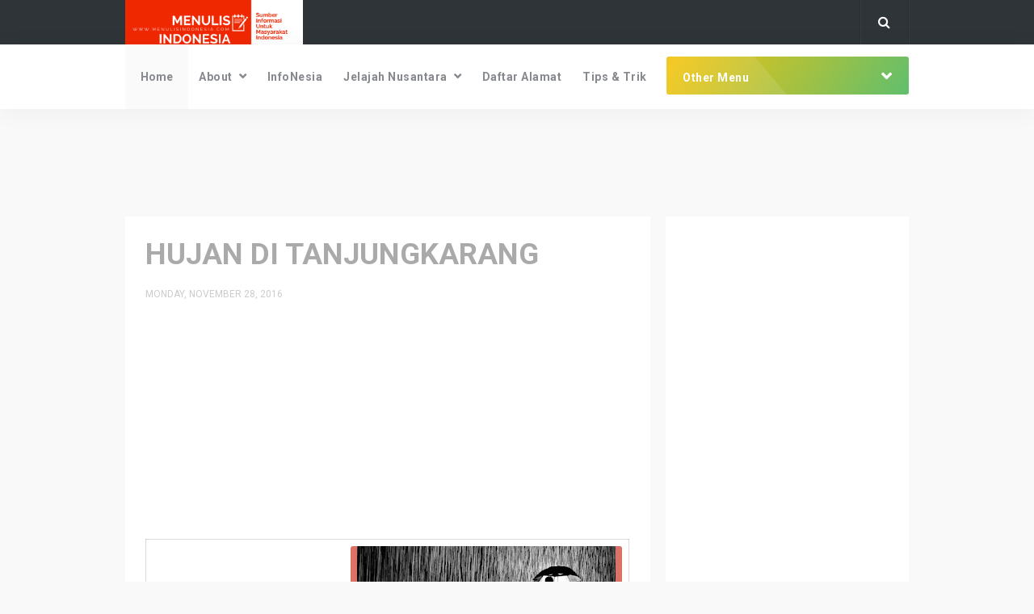

--- FILE ---
content_type: text/html; charset=UTF-8
request_url: https://www.menulisindonesia.com/2016/11/hujan-di-tanjungkarang.html
body_size: 31242
content:
<!DOCTYPE html>
<HTML dir='ltr'>
<!-- Global site tag (gtag.js) - Google Analytics -->
<script async='async' src='https://www.googletagmanager.com/gtfag/js?id=UA-121105906-1'></script>
<script>
  window.dataLayer = window.dataLayer || [];
  function gtag(){dataLayer.push(arguments);}
  gtag('js', new Date());

  gtag('config', 'UA-121105906-1');
</script>
<head>
<link href='https://www.blogger.com/static/v1/widgets/55013136-widget_css_bundle.css' rel='stylesheet' type='text/css'/>
<script async='async' src='//pagead2.googlesyndication.com/pagead/js/adsbygoogle.js'></script>
<script>
     (adsbygoogle = window.adsbygoogle || []).push({
          google_ad_client: "ca-pub-4513300416112561",
          enable_page_level_ads: true
     });
</script>
<meta charset='utf-8'/>
<meta content='width=device-width, initial-scale=1' name='viewport'/>
<meta content='blogger' name='generator'/>
<meta content='text/html; charset=UTF-8' http-equiv='Content-Type'/>
<link href='http://www.blogger.com/openid-server.g' rel='openid.server'/>
<link href='https://www.menulisindonesia.com/' rel='openid.delegate'/>
<link href='https://www.menulisindonesia.com/2016/11/hujan-di-tanjungkarang.html' rel='canonical'/>
<title>HUJAN DI TANJUNGKARANG - Menulis Indonesia</title>
<meta content='' name='description'/>
<script type='application/ld+json'>{ "@context": "http://schema.org", "@type": "WebSite", "url": "https://www.menulisindonesia.com/", "potentialAction": { "@type": "SearchAction", "target": "https://www.menulisindonesia.com/?q={search_term}", "query-input": "required name=search_term" } }</script>
<meta content='HUJAN DI TANJUNGKARANG, Menulis Indonesia: HUJAN DI TANJUNGKARANG, Menulis Indonesia' name='keywords'/>
<link href='https://www.menulisindonesia.com/feeds/posts/default' rel='alternate' title='Menulis Indonesia - Atom' type='application/atom+xml'/>
<link href='https://www.menulisindonesia.com/feeds/posts/default?alt=rss' rel='alternate' title='Menulis Indonesia - RSS' type='application/rss+xml'/>
<link href='http://www.blogger.com/feeds/5207363233763106824/posts/default' rel='alternate' title='Menulis Indonesia - Atom' type='application/atom+xml'/>
<link href='https://blogger.googleusercontent.com/img/b/R29vZ2xl/AVvXsEhLmeCEB2Ya2rQ7dq6QWNx-oBckXHZLO8pf9BMGwsDG_XEs5UQ65KWIrm06nX952QitTVVSH-Ia9uCt7US1fNzqLq75Fxsliz3OtIRDMK5hIImrFcKWpOleKeTq7N3NXSiigO8jHFkugaI/s72-c/banyak-hujan-hingga-akhir-tahun.jpg' rel='image_src'/>
<link href='https://www.menulisindonesia.com/2016/11/hujan-di-tanjungkarang.html' hreflang='x-default' rel='alternate'/>
<link href='/favicon.ico' rel='icon' type='image/x-icon'/>
<link href='https://plus.google.com/USER-GOOGLE-PLUS/posts' rel='publisher'/>
<link href='https://plus.google.com/USER-GOOGLE-PLUS/about' rel='author'/>
<link href='https://plus.google.com/USER-GOOGLE-PLUS' rel='me'/>
<meta content='KODE-VALIDASI-GOOGLE-WEBMASTER' name='google-site-verification'/>
<meta content='KODE-VALIDASI-BING-WEBMASTER' name='msvalidate.01'/>
<meta content='Indonesia' name='geo.placename'/>
<meta content='NAMA-ADMIN' name='Author'/>
<meta content='general' name='rating'/>
<meta content='id' name='geo.country'/>
<!-- [ Social Media Meta Tag ] -->
<meta content='HUJAN DI TANJUNGKARANG' property='og:title'/>
<meta content='https://www.menulisindonesia.com/2016/11/hujan-di-tanjungkarang.html' property='og:url'/>
<meta content='article' property='og:type'/>
<meta content='Menulis Indonesia' property='og:site_name'/>
<meta content='https://blogger.googleusercontent.com/img/b/R29vZ2xl/AVvXsEhLmeCEB2Ya2rQ7dq6QWNx-oBckXHZLO8pf9BMGwsDG_XEs5UQ65KWIrm06nX952QitTVVSH-Ia9uCt7US1fNzqLq75Fxsliz3OtIRDMK5hIImrFcKWpOleKeTq7N3NXSiigO8jHFkugaI/s320/banyak-hujan-hingga-akhir-tahun.jpg' property='og:image'/>
<meta content='https://www.facebook.com/PROFIL-FACEBOOK' property='article:author'/>
<meta content='https://www.facebook.com/FAN-PAGE-FACEBOOK' property='article:publisher'/>
<meta content='KODE-APLIKASI-FACEBOOK' property='fb:app_id'/>
<meta content='KODE-ADMIN-FACEBOOK' property='fb:admins'/>
<meta content='en_US' property='og:locale'/>
<meta content='en_GB' property='og:locale:alternate'/>
<meta content='id_ID' property='og:locale:alternate'/>
<meta content='summary' name='twitter:card'/>
<meta content='Menulis Indonesia: HUJAN DI TANJUNGKARANG' name='twitter:title'/>
<meta content='USER-TWITTER' name='twitter:site'/>
<meta content='USER-TWITTER' name='twitter:creator'/>
<meta content='summary_large_image' name='twitter:card'/>
<style id='page-skin-1' type='text/css'><!--
/*
Theme Name       : Invert 2 Mini Plus Responsive Blogger Template
Theme Updated    : Desember 2017
Theme Base Color : Light
Theme Style      : Blogger Comment
Theme Designer   : Arlina Design
Designer         : www.arlinadzgn.com
Published        : www.idntheme.com
Thanks to        : All supported
Theme License    : Premium
*/
/* CSS Reset */
html,body,div,span,applet,object,iframe,h1,h2,h3,h4,h5,h6,p,blockquote,pre,a,abbr,acronym,address,big,cite,code,del,dfn,em,img,ins,kbd,q,s,samp,small,strike,strong,sub,sup,tt,var,b,u,i,center,dl,dt,dd,ol,ul,li,fieldset,form,label,legend,table,caption,tbody,tfoot,thead,tr,th,td,article,aside,canvas,details,embed,figure,figcaption,footer,header,hgroup,menu,nav,output,ruby,section,summary,time,mark,audio,video{margin:0;padding:0;border:0;font-size:100%;font:inherit;vertical-align:baseline;}
/* HTML5 */
article,aside,details,figcaption,figure,footer,header,hgroup,menu,nav,section{display:block;}body{line-height:1;display:block;}*{margin:0;padding:0;}html{display:block;}ol,ul{list-style:none;}blockquote,q{quotes:none;}blockquote:before,blockquote:after,q:before,q:after{background:transparent;}table{border-collapse:collapse;border-spacing:0;}
/* Body Layout */
body#layout ul,#layout ul {display:none;}
body#layout #outer-wrapper, body#layout .post-inner, body#layout .sidebar, body#layout .sidebar-two {padding:0;}
body#layout #wrapper, body#layout .post-inner, body#layout .sidebar-inner {padding:0;}
body#layout .header-wrapper {margin-top:0;}
body#layout #header {min-height:0px;width:100%;}
body#layout #header2 {width:30%;float:left;}
body#layout #header-right {width:60%;float:right;}
#layout,#layout .widget-content,#layout .add_widget {border:none;}
body#layout .add_widget {border:1px solid #ddd;}
#layout .add_widget a {color:#333;}
#layout #header{min-height:0px;width:100%;margin:10px 0 0 0;}
#layout #footer-wrapper .footer-column{width:33.33%;float:left}
#layout #footer-wrapper #column1,#layout #footer-wrapper #column2{margin:0}
#layout #main-wrapper{width:70%;float:left}
#layout #sidebar-wrapper{width:30%;left:0;padding:0;float:right}
#layout .draggable-widget .widget-wrap2 {background:#c1cfd9;}
#layout #banner,#layout #banner2 {background:#444;padding:20px 0;margin-bottom:20px;}
#layout #banner .widget,#layout #banner2 .widget{width:80%;margin:5px auto;overflow:hidden;float:none}
#layout #banner .add_widget,#layout #banner2 .add_widget{width:80%;margin:5px auto;overflow:hidden;float:none}
#footer-adwidget .footer-widget {width:31.7%;float:left;margin-left:10px;}
#footer-wrapper {overflow:hidden;margin:0 auto;}
/* Layout */
body{background:#f9f9f9;font-family:'Roboto',sans-serif;font-size:16px;font-weight:400;text-align:left;color:#000;margin:0;padding:0}
.post-feeds,.feed-links{display:none;}
.section,.widget{margin:0;padding:0;}
strong,b{font-weight:bold;padding:0;}
cite,em,i{font-style:italic;}
a,a:link,a:visited {color:#3498db;text-decoration:none;transition:all .3s}
a:hover,a:hover:visited {color:#2980b9}
a img{border:none;border-width:0;outline:none;}
img{max-width:100%;vertical-align:middle;border:0;}
abbr,acronym{border-bottom:0;text-decoration:none;cursor:help;}
sup,sub{vertical-align:baseline;position:relative;top:-.4em;font-size:86%;}
sub{top:.4em;}small{font-size:86%;}
kbd{display:inline-block;border-radius:3px;padding:0.1em 0.5em 0.05em 0.5em;margin:0 0.2em;color:#888;font-size:90%;background:#f9f9f9;transition:all .6s}
kbd:hover{background:#fff;box-shadow:0 0 20px rgba(0,0,0,0.09),0 0 6px rgba(0,0,0,0.14);}
mark{background-color:#ffce00;color:#182025;}
p,blockquote,pre,table,figure,hr,form,ol,ul,dl{margin:1.5em 0;}
hr{height:1px;border:none;background-color:#999;}
code,kbd,pre,samp{font-family:monospace,monospace;}
pre{white-space:pre;word-wrap:normal;overflow:auto;font-size:14px;margin:0}
.post-body blockquote{background:#f3dfba;color:#000;position:relative;padding:1.2em 1.5em;margin:1em auto;overflow:hidden}
.post-body blockquote:before{content:"";position:absolute;top:0;right:0;border-width:0 16px 16px 0;border-style:solid;border-color:#fff #fff #cdba95 #cdba95;background:#cdba95;display:block;width:0}
*:focus {outline:0;}
h1,h2,h3,h4,h5,h6{font-weight:700;line-height:normal;}
h1{font-size:200%}h2{font-size:180%}h3{font-size:160%}h4{font-size:140%}h5{font-size:120%}h6{font-size:100%}
.post-body h1{font-size:200%}.post-body h2{font-size:180%}.post-body h3{font-size:160%}.post-body h4{font-size:140%}.post-body h5{font-size:120%}.post-body h6{font-size:100%}
input,button,select,textarea{font-size:100%;line-height:normal;vertical-align:baseline;}
textarea{display:block;box-sizing:border-box;}
*,*:before, *:after {-webkit-box-sizing:border-box;-moz-box-sizing:border-box;box-sizing:border-box;}
input,button,select,textarea{font-size:100%;line-height:normal;vertical-align:baseline;}
textarea{display:block;box-sizing:border-box;}
input.placeholder_text,textarea.placeholder_text{color:#888}
input::-webkit-input-placeholder,textarea::-webkit-input-placeholder,input:-moz-placeholder,textarea:-moz-placeholder,input.placeholder_text,textarea.placeholder_text{color:#444}[placeholder]:focus::-webkit-input-placeholder{transition:opacity .5s .5s ease;opacity:0}
.post ul li span{position:relative;padding:0;margin:.5em 0 .5em 2em;text-decoration:none;}
ol {counter-reset:li;list-style:none;padding:0;margin:0;}
ol ol {margin: 0 0 0 2em;}
.post ol li{position:relative;display:block;padding:0;margin:.5em 0 .5em 2em;background:#fff;text-decoration:none;}
.post ol li:before {content:counter(li);counter-increment:li;position:absolute;left:-2.2em;height:2em;width:2em;text-align:center;}
.post-body ul {position:relative;display:block;padding:0;margin:.5em 0 .5em 1.5em;text-decoration:none;}
/* Post Table */
.post-body table {width:100%;}
.post-body table td,.post-body table caption{background:#fff;border:1px solid rgba(0,0,0,0.05);padding:10px;text-align:left;vertical-align:top}
.post-body table th{font-weight:700;border:1px solid rgba(0,0,0,0.05);border-bottom:0;padding:10px;text-align:left;vertical-align:top}
.post-body table.tr-caption-container {border:1px solid rgba(0,0,0,0.14);margin:0 0 20px 0;}
.post-body th{font-weight:700;}
.post-body table caption{border:none;font-style:italic;}
.post-body td, .post-body th{vertical-align:top;text-align:left;font-size:14px;padding:3px 5px;border:1px solid #97b28e;}
.post-body td a{color:#444;}
.post-body td a:hover{color:#cf4d35;}
.post-body table.tr-caption-container td{border:0;padding:8px;background:#fff;line-height:17px;overflow:hidden;text-align:center;text-overflow:ellipsis;font-weight:700;color:#000;}
.post-body table.tr-caption-container, .post-body table.tr-caption-container img, .post-body img {max-width:100%;height:auto;}
.post-body li {list-style-type:square;}
.post-body td.tr-caption {color:#666;font-size:80%;padding:0px 8px 8px;}
.post-body td a{background:#dc7167;color:#fff;padding:0 8px;font-size:70%;float:right;display:inline-block;border-radius:3px;font-weight:700;text-transform:uppercase}
.post-body td a:hover {background:#c4655b;color:#fff;}
.post-body td a[target="_blank"]:after {margin-left:5px;}
.sr {visibility:hidden;width:0;height:0;}
.clear{clear:both}
html {-webkit-font-smoothing:antialiased;}
.mobile .blogger-iframe-colorize {
display: block !important;
}.blogger-iframe-colorize {
display: block !important;
}

--></style>
<style type='text/css'>
/* Custom Cookies Info Dark */
.cookie-choices-info{background-color:rgba(56,66,75,.97)!important;line-height:normal!important;top:initial!important;bottom:0!important;font-family:inherit!important;-webkit-transform:translateZ(0);}
.cookie-choices-info .cookie-choices-text{font-size:14px!important;color:#cee6ea!important}
.cookie-choices-info .cookie-choices-button{font-weight:normal!important;color:#fff!important;margin-left:5px!important;padding:3px 6px!important;background:#f64c3b!important;letter-spacing:.8px;transition:all .4s linear}
.cookie-choices-info .cookie-choices-button:nth-child(2){background:#f68c2e!important;transition:all .4s linear}
.cookie-choices-info .cookie-choices-button:hover,.cookie-choices-info .cookie-choices-button:nth-child(2):hover{background:#282f36!important;transition:all .1s linear}
/* Fixed Layout */
.widget .post-body ul,.widget .post-body ol{line-height:1.5;font-weight:400}
.widget .post-body li{margin:5px 25px;padding:0;line-height:1.5}
.section,.widget,.widget ul{margin:0;padding:0}
.CSS_LIGHTBOX {z-index:999999!important;}
.CSS_LIGHTBOX_BG_MASK_TRANSPARENT {opacity:.95!important;}
.CSS_LIGHTBOX_SCALED_IMAGE_IMG {width:auto!important;max-width:100%;box-shadow:0 0 10px rgba(0,0,0,0.1);}
.CSS_LIGHTBOX_BTN_CLOSE {background: url('https://blogger.googleusercontent.com/img/b/R29vZ2xl/AVvXsEidQruxa2DJ-XKxXoNTOq9Ic-XWj2R7AOV0hmEdDBEDaeCen20UvZqwYMtvwOO1r7jwnR7l3GTw_IJeAYzDC4Y0W-2mOZ0AQiTPaZYKr32ZEyx_fROAmYxZmS24_W1VFU1RihVCcKOu/s1600/delete.png') no-repeat!important;width:32px!important;height:32px!important;top:30px!important;opacity:0.7;transition:all .3s;}
.CSS_LIGHTBOX_BTN_CLOSE:hover{opacity:1;}
.CSS_LIGHTBOX_BTN_CLOSE_POS {right:10px!important;}
.CSS_LIGHTBOX_BG_MASK{background-color:rgba(0,0,0,0.8)!important}
.CSS_LIGHTBOX_FILMSTRIP{background-color:rgba(0,0,0,0.5)!important}
.quickedit,#ContactForm1,#ContactForm1 br {display:none}
brc{color:#bdbdbd}
.separator a{clear:none;float:none;margin-left:0;margin-right:0}
#navbar-iframe{display:none;height:0;visibility:hidden}
.widget-item-control,a.quickedit{display:none}
.archive .home-link,.index .home-link,.home-link{display:none}
.status-msg-wrap{display:none;margin:0 auto 20px;text-transform:uppercase;font-size:10px}
.status-msg-border{border:1px solid #F3F3F3;opacity:.7;border-radius:3px}
.status-msg-bg{background-color:#FFF;opacity:1;filter:none}
.status-msg-body,.status-msg-hidden{padding:.5em 0}
.feed-links{clear:both;display:none;line-height:2.5em}
.group:before,.group:after{content:"";display:table}
@-webkit-keyframes rainbow{0%{background-position:0% 82%}50%{background-position:100% 19%}100%{background-position:0% 82%}}
@-moz-keyframes rainbow{0%{background-position:0% 82%}50%{background-position:100% 19%}100%{background-position:0% 82%}}
@-o-keyframes rainbow{0%{background-position:0% 82%}50%{background-position:100% 19%}100%{background-position:0% 82%}}
@keyframes rainbow{0%{background-position:0% 82%}50%{background-position:100% 19%}100%{background-position:0% 82%}}
@keyframes fadeInUp{0%{opacity:0;-webkit-transform:translateY(20px);-ms-transform:translateY(20px);transform:translateY(20px)}100%{opacity:1;-webkit-transform:translateY(0);-ms-transform:translateY(0);transform:translateY(0)}}
@keyframes fadeInDown{0%{opacity:0;-webkit-transform:translateY(-20px);-ms-transform:translateY(-20px);transform:translateY(-20px)}100%{opacity:1;-webkit-transform:translateY(0);-ms-transform:translateY(0);transform:translateY(0)}}
/* Wrapper */
#outer-wrapper{max-width:100%;margin:0 auto}
.row{width:970px}
#content-wrapper{margin:20px auto;overflow:hidden}
#main-wrapper{float:left;overflow:hidden;width:67%;word-wrap:break-word}
.item #main-wrapper,.static_page #main-wrapper{background:#fff;padding:25px}
#sidebar-wrapper{float:right;overflow:hidden;width:31%;word-wrap:break-word;padding-bottom:20px}
/* Header */
#header-wrapp{background:#2f3439;height:55px}
.tm-head{margin:0 auto}
#header-logg{float:left;animation:fadeInDown .7s}
#header-logg hi,#header-logg h2{font-weight:700}
#header-logg #header{float:left}
#header-inner a,.home #header-inner .titlewrapper{height:55px;padding:0;float:left;color:#fff;line-height:52px;display:inline-block;vertical-align:middle}
#header-inner h1,#header-inner h2{font-size:180%;font-weight:600}
#header-inner img{background:#2f3439;max-height:55px;vertical-align:middle;display:inline-block;line-height:55px;width:auto}
.descriptionwrapper{display:none}
#header-elements{float:right;animation:fadeInDown .7s}
#header-medsos{float:left;height:55px;position:relative;display:block;margin-right:0}
#header-medsos ul{overflow:hidden}
#header-medsos ul li{line-height:55px;text-align:center;float:left;margin-top:0;margin-left:10px;padding:0;position:relative}
#header-medsos ul li a{text-align:center;color:#fff;font-size:19px;position:relative;padding:3px;text-decoration:none}
#header-medsos ul li a:before{display:inline-block;font-family:FontAwesome;font-style:normal;font-weight:400;-webkit-font-smoothing:antialiased;-moz-osx-font-smoothing:grayscale}
#header-medsos ul li a:hover{color:#ddd;animation:wobble .7s}
#header-medsos .facebook:before{content:"\f09a"}
#header-medsos .twitter:before{content:"\f099"}
#header-medsos .gplus:before{content:"\f0d5"}
#header-medsos .rss:before{content:"\f09e"}
#header-medsos .youtube:before{content:"\f144"}
#header-medsos .skype:before{content:"\f17e"}
#header-medsos .stumbleupon:before{content:"\f1a4"}
#header-medsos .tumblr:before{content:"\f173"}
#header-medsos .vine:before{content:"\f1ca"}
#header-medsos .stack-overflow:before{content:"\f16c"}
#header-medsos .linkedin:before{content:"\f0e1"}
#header-medsos .dribbble:before{content:"\f17d"}
#header-medsos .soundcloud:before{content:"\f1be"}
#header-medsos .behance:before{content:"\f1b4"}
#header-medsos .digg:before{content:"\f1a6"}
#header-medsos .instagram:before{content:"\f16d"}
#header-medsos .pinterest:before{content:"\f0d2"}
#header-medsos .delicious:before{content:"\f1a5"}
#header-medsos .codepen:before{content:"\f1cb"}
#header-search{position:relative;width:60px;height:85px;float:left;border-left:1px solid rgba(255,255,255,0.05);box-shadow:-1px 0 0 rgba(0,0,0,0.1);margin-left:18px}
#search-icon{position:absolute;right:0;top:0;display:block;width:60px;line-height:55px;height:55px;color:#fff;font-size:16px;text-align:center;cursor:pointer;border-right:1px solid rgba(0,0,0,0.1);box-shadow:1px 0 0 rgba(255,255,255,0.05)}
#nav-search{position:absolute;right:0;top:58px;z-index:150;display:none;width:302px;height:74px;background-color:#fff;box-shadow:0 0 20px rgba(0,0,0,0.06), 0 0 6px rgba(0,0,0,0.09);transition:all 0s ease}
#nav-search #searchform{width:262px;position:absolute;left:20px;top:20px;margin:0}
#searchform{position:relative;height:36px;overflow:hidden}
#s{position:relative;height:32px;padding-left:8px;border:1px solid rgba(0,0,0,0.0);background:rgba(0,0,0,0.05);font-size:13px;color:#222;border-radius:3px}
#s:focus{background:rgba(0,0,0,0.0);color:#222;outline:none;border-color:rgba(0,0,0,0.1)}
#searchsubmit{position:absolute;right:2px;top:0;height:32px;padding:0 10px;color:#fff;background:#00a8c8;font-size:12px;font-weight:700;border-radius:3px;text-transform:uppercase;border:none;cursor:pointer;transition:background .3s}
#searchsubmit:hover{background:#4d5d72}
/* Search Form */
.menusearch{background:#f5f5f5;display:block;border:0;width:100%;max-width:96%;line-height:44px;border-radius:4px;margin:20px auto;text-align:center}
.searchform{position:relative;padding:0;margin:0;color:#999;overflow:hidden;border-radius:20px;transition:all .6s}
.searchform:hover,.searchform:active{color:#222;outline:0;}
.searchform input{color:#999;padding:0;margin:0;}
.searchform input:focus{color:#222;}
.searchform .searchfield{background:transparent;border:0;outline:none;width:80%;padding:15px;font-size:95%;}
.ico-mglass{position:absolute;display:inline-block;background:#f8f8f8;height:6px;width:6px;right:22px;top:18px;text-align:center;box-sizing:initial;cursor:pointer;border-radius:100%;border:2px solid #999}
.ico-mglass:after{content:"";height:2px;width:6px;background:#999;position:absolute;top:7px;left:5px;-webkit-transform:rotate(45deg);-moz-transform:rotate(45deg);-ms-transform:rotate(45deg);-o-transform:rotate(45deg);transform:rotate(45deg)}
#searchsubmit2{position:absolute;background:transparent;border:0;padding:8px 16px;cursor:pointer;right:10px;z-index:2}
#searchsubmit2:hover,#searchsubmit2:active{cursor:pointer;outline:none}
/* Main Menu */
#menu{display:none}
#main-nav{background:#fff;position:relative;width:100%;height:80px;font-size:13px;margin:0 auto;box-shadow:0 3px 30px rgba(0,0,0,0.05)}
.header-menu{background:#fff;height:80px;margin:0 auto;position:relative;padding:0}
li.li-home{display:inline-block;position:relative;float:left;height:80px;padding:0}
li.li-home a{background:#fafafa;color:#86898e;float:left;padding:0 19px;line-height:80px;text-align:center;font-weight:700;font-weight:600;font-size:14px;transition:initial}
li.li-home:hover{color:#86898e}
li.li-home:hover a{color:#86898e}
#main-nav ul li{position:relative;float:left;height:80px;padding:0}
#main-nav ul li a{float:left;padding:0 13px;line-height:80px;letter-spacing:.5px;color:#86898e;font-weight:600;font-size:14px;transition:initial}
#main-nav ul li:hover a{background:#fff;color:#86898e}
#main-nav ul li.has-children a:after{display:block;width:9px;height:80px;float:right;margin-left:8px;content:"\f078";font-family:FontAwesome;font-size:10px;line-height:77px}
#main-nav ul li.has-children ul li a:after{display:none;}
#main-nav ul li ul{display:none;background:#fff;position:absolute;left:0;top:80px;z-index:100;box-shadow:0 2px 15px rgba(0,0,0,0.1);transition:all 0s ease;}
#main-nav ul li ul li{height:auto;margin-left:0;display:block;float:none;position:relative;overflow:hidden;line-height:normal;padding:0;border-right:0;}
#main-nav ul li ul li:last-child{border-bottom:0}
#main-nav ul li ul li a{min-width:180px;height:40px;line-height:40px;overflow:hidden;padding:0 16px;margin-top:0;border:0;padding:0 13px;letter-spacing:.5px;color:#222;text-transform:capitalize;font-size:13px;transition:initial}
#main-nav ul li:hover ul li a{background:#fff;color:#86898e}
#main-nav ul li ul li a:after{content:"";display:none}
#main-nav ul li ul li a:hover{background:#f7f7f7;color:#86898e;}
#main-nav ul > li{opacity:1;z-index:100;-webkit-backface-visibility:hidden;transition:all .3s}
#main-nav ul > li:hover{opacity:1}
#main-nav ul:hover > li:not(:hover){opacity:.5}
#main-nav ul:hover > li ul li:not(:hover){opacity:.9}
.selectnav{display:none;background-color:#f5f5f5;width:85%;border:0}
#invertwo{position:absolute;height:47px;width:100%;max-width:300px;border-radius:3px;background:#f44336;color:#fff;right:0;top:15px;background:linear-gradient(124deg,#2ecc71,#e67e22,#3498db,#e3e81d,#e74c3c,#f1c40f,#1abc9c,#f39c12);background-size:1000% 1000%;-webkit-animation:rainbow 28s ease infinite;-z-animation:rainbow 28s ease infinite;-o-animation:rainbow 28s ease infinite;animation:rainbow 28s ease infinite}
#invertwo:before{transform:skew(40deg);content:'';position:absolute;top:0;left:0;width:50%;height:100%;margin-left:-7%;z-index:9;background:rgba(255,255,255,.1);transition:all 2s}
#invertwo:hover:before{width:100%;margin-left:80%;background:rgba(255,255,255,0.15);}
#invertwo li,#invertwo ul{margin:0;padding:0;list-style:none}
#invertwo ul{height:48px}
#invertwo li{float:left;display:inline;position:relative;font-size:13px;font-weight:400;width:100%}
#invertwo a{display:block;padding:0 20px;color:#fff;transition:all .2s ease-in-out}
#invertwo li:last-child a{border-right:none}
#invertwo input{display:none;margin:0;padding:0;width:80px;height:50px;opacity:0;cursor:pointer}
#invertwo ul.iumari-list{display:block;visibility:hidden;margin-top:5px;opacity:0;height:auto;min-width:200px;background:#2f3439;position:absolute;z-index:99;top:48px;transform:scale(.9);box-shadow:0 0 15px rgba(0,0,0,0.15);border-radius:5px;padding:5px;-webkit-backface-visibility:hidden;transition:all .6s}
#invertwo ul li ul li{width:46.5%;float:left;margin:5px;color:#fff;border-radius:5px}
#invertwo li:hover>ul.iumari-list{visibility:visible;opacity:1;transform:scale(1)}
#invertwo a.ai{line-height:52px;padding:0 27px 0 20px;transition:all .3s linear;font-size:14px;font-weight:700;color:#fff}
#invertwo li>a.ai::after{content:"\f078";font-family:FontAwesome;margin:0 auto;width:10px;height:10px;line-height:47px;position:absolute;top:0;right:25px}
#invertwo a{line-height:48px}
#invertwo ul li:hover a{background:rgba(255,255,255,.05);color:#fff}
#invertwo ul li:hover ul li a{background:rgba(255,255,255,.05);color:#fff}
#invertwo ul li ul li a{background:rgba(255,255,255,.05);border-radius:5px;color:#fff;min-width:300px;padding:0 20px;display:table;height:30px;line-height:30px;transition:all .6s linear}
#invertwo ul li ul li a:hover{background:rgba(255,255,255,.15);color:#fff;transition:all 1s linear}
/* Sidebar Social */
#sidebar-wrapper .widget{margin-bottom:25px;overflow:hidden;padding:20px;background:#fff;box-shadow:0 10px 20px -10px rgba(0,0,0,0.1);animation:fadeInUp 1s}
.sidebar .widget .widget-title{position:relative;height:30px}
.sidebar .widget .widget-title h2{color:#2f2f2f;position:relative;line-height:19px;padding-bottom:13px;margin-bottom:27px;border-bottom:1px solid #F2f2f2;font-size:16px;font-weight:600}
.sidebar .widget .widget-title h2:before{position:absolute;content:'';bottom:-1px;left:0;width:36px;height:2px;background-color:#f44336}
.sidebar .widget-content{background-color:#fff;padding:20px 0 0;margin:0}
.sidebar ul{list-style:none}
#sidebar-wrapper #HTML4,#HTML4 .widget-content{padding:0}
#histats_counter{padding:10px 0;text-align:center}
/* Footer Section */
#footer-wrapper{background:#2f3439;box-shadow:inset 0 5px 20px rgba(0,0,0,0.1)}
#footer{overflow:hidden;margin:0 auto;padding:0}
.section-left{display:inline-block;float:left;width:32%;margin-right:2%}
.section-left:nth-child(3){margin-right:0}
.section-left .widget{padding:30px 0}
.section-left .widget:nth-of-type(2){padding-top:0}
.section-left .widget h2{color:#fff;position:relative;line-height:19px;padding-bottom:13px;margin-bottom:24px;border-bottom:1px solid rgba(255,255,255,.04);font-size:16px;font-weight:400}
.section-left .widget h2:before{position:absolute;content:'';bottom:-1px;left:0;width:36px;height:2px;background-color:#f44336}
.section-left .PopularPosts .widget-content ul li:first-child,.section-left .custom-widget li:first-child{padding-top:0;border-top:0}
.section-left .FollowByEmail .widget-content{padding:10px}
.section-left .list-label-widget-content li:first-child a:before{top:-6px}
.footer-wrapper{background:#212428;color:rgba(266,255,255,.4);display:block;padding:20px 0;width:100%;overflow:hidden;box-shadow:inset 0 5px 20px rgba(0,0,0,0.1)}
.footer-wrapper .footer-copy{margin:0 auto}
.footer-wrapper .copyright{font-size:13px;text-align:center;height:30px;line-height:30px;font-weight:400;text-transform:uppercase}
.footer-wrapper .copyright a{color:rgba(266,255,255,.4)}
.footer-wrapper .copyright a:hover{color:rgba(266,255,255,.6)}
/* Footer Subscription */
.na-wrapper{background:#212428;width:100%}
.invertsubs-content{max-width:970px;margin:0 auto;overflow:hidden;padding:0;position:relative}
#invertsubs-subs{text-align:center;text-transform:uppercase;width:100%;height:auto;border-radius:2px;padding:0}
#invertsubs-subs .emailfield form.invertsubs-form{margin:15px auto}
#invertsubs-subs p{background:#fd6458;color:#fff;font-size:20px;line-height:30px;padding:30px 20px;margin:0;position:absolute;top:0;left:0;font-weight:700;height:90px;overflow:hidden;background:linear-gradient(124deg,#2ecc71,#e67e22,#3498db,#e3e81d,#e74c3c,#f1c40f,#1abc9c,#f39c12);background-size:1000% 1000%;-webkit-animation:rainbow 28s ease infinite;-z-animation:rainbow 28s ease infinite;-o-animation:rainbow 28s ease infinite;animation:rainbow 28s ease infinite;}
#invertsubs-subs p:before{transform:skew(40deg);content:'';position:absolute;top:0;left:0;width:50%;height:100%;margin-left:-13%;z-index:9;background:rgba(255,255,255,.1);transition:all 2s}
.na-wrapper:hover #invertsubs-subs p:before{width:100%;margin-left:80%;background:rgba(255,255,255,0.15);}
#invertsubs-subs .emailfield{padding:0 20px 10px;float:right}
#invertsubs-subs .emailfield input{color:rgba(255,255,255,.5);padding:12px;font-size:13px;margin-top:10px;margin-left:20px;border:0;background:rgba(255,255,255,.07)}
#invertsubs-subs .emailfield input:focus{outline:0}
#invertsubs-subs .emailfield input::-webkit-input-placeholder{color:rgba(255,255,255,.5)}
#invertsubs-subs .emailfield input::-moz-placeholder{color:rgba(255,255,255,.5)}
#invertsubs-subs .emailfield input:-ms-input-placeholder{color:rgba(255,255,255,.5)}
#invertsubs-subs .emailfield input:-moz-placeholder{color:rgba(255,255,255,.5)}
#invertsubs-subs .emailfield .submitbutton{background:#f44336;color:rgba(255,255,255,1);text-transform:uppercase;border:0;outline:0;cursor:pointer;padding:12px 40px;transition:all .6s}
#invertsubs-subs .emailfield .submitbutton:active{border:0;outline:0}
#invertsubs-subs .emailfield .submitbutton:hover{background:#fd6458;color:rgba(255,255,255,1);box-shadow:0 10px 20px -10px rgba(0,0,0,0.1);}
/* Sidebar Social */
#sidebar-wrapper .social-iconic a{display:block;width:43.9px;height:43.9px;font-size:20px;float:left;line-height:44.9px;text-align:center;margin:0 2.5px 10px 2.5px;border-radius:3px;opacity:.8}
#sidebar-wrapper .social-iconic a:hover{background:#ccc;color:#fff;opacity:1}
#sidebar-wrapper ul.social-iconic li{display:inline-block;vertical-align:top}
#sidebar-wrapper .social-iconic .facebook a{background-color:#3F51B5;color:#fff}
#sidebar-wrapper .social-iconic .twitter a{background-color:#03A9F4;color:#fff}
#sidebar-wrapper .social-iconic .google-plus a{background-color:#f44336;color:#fff}
#sidebar-wrapper .social-iconic .instagram a{background-color:#435288;color:#fff}
#sidebar-wrapper .social-iconic .snapchat a{background-color:#f39c12;;color:#fff}
#sidebar-wrapper .social-iconic .dribbble a{background-color:#E91E63;color:#fff}
#sidebar-wrapper .social-iconic .behance a{background-color:#1E88E5;color:#fff}
#sidebar-wrapper .social-iconic .youtuber a{background-color:#f44336;color:#fff}
#sidebar-wrapper .social-iconic .bloggers a{background-color:#e67e22;color:#fff}
#sidebar-wrapper .social-iconic .rss a{background-color:#f39c12;color:#fff}
#sidebar-wrapper .widget{margin-bottom:25px;overflow:hidden;padding:20px;background:#fff}
.sidebar .widget .widget-title{position:relative;height:30px}
.sidebar .widget .widget-title h2:before{position:absolute;content:'';bottom:-1px;left:0;width:36px;height:2px;background-color:#f96368}
.sidebar .widget .widget-title h2{color:#2f2f2f;position:relative;line-height:19px;padding-bottom:13px;margin-bottom:27px;border-bottom:1px solid #F2f2f2;font-size:18px;font-weight:600}
.sidebar .widget-content{background-color:#fff;padding:20px 0 0;margin:0}
.sidebar ul{list-style:none}
#sidebar-wrapper #HTML4,#HTML4 .widget-content{padding:0}
/* Other Customize */
.img-overlay{position:absolute;left:0;top:0;z-index:1;width:100%;height:100%;background-color:rgba(34,34,34,0.0);transition:all .6s}
.custom-widget .rcthumb:hover .img-overlay,.PopularPosts .item-thumbnail:hover a .img-overlay{background-color:rgba(34,34,34,0.7)}
.custom-widget li{overflow:hidden;padding:10px 0}
.custom-widget .rcthumb{position:relative;float:left;margin:0;width:90px;height:65px;overflow:hidden;display:block;vertical-align:middle}
.custom-widget .post-panel{padding-left:15px;display:table-cell}
.custom-widget .rcp-title{overflow:hidden;line-height:0;margin:0 0 2px;padding:0}
.custom-widget .rcp-title a{color:#2f2f2f;font-size:14px;line-height:1.4em;margin:2px 0;-ms-word-wrap:break-word;word-wrap:break-word;font-weight:400;}

.custom-widget .rcp-title a:hover{color:#00a8c8}
#footer-wrapper .custom-widget .rcp-title a,#footer-wrapper .PopularPosts ul li a{color:rgba(266,255,255,.4);font-weight:400}
#footer-wrapper .custom-widget .rcp-title a:hover,#footer-wrapper .PopularPosts ul li a:hover{color:rgba(266,255,255,.7)}
.cmm-widget li .cmm-avatar{position:relative;overflow:hidden;padding:0;width:55px;height:55px;float:left;margin:0 10px 0 0}
.cmm-widget li{background:none;clear:both;list-style:none;word-break:break-all;display:block;border-top:1px solid #F3F3F3;overflow:hidden;margin:0;padding:10px 0}
.cmm-widget li:first-child{padding-top:0;border-top:0}
.cmm-widget li:last-child{padding-bottom:0}
.cmm-widget li span{margin-top:4px;color:#bdbdbd;display:block;line-height:1.2em;font-size:13px}
.cmm-img{width:55px;height:55px;float:left;margin:0 10px 0 0}
.cmm-widget a{color:#2f2f2f;position:relative;font-size:14px;font-weight:400;display:block;overflow:hidden;margin:0 0 10px 0}
.cmm-widget a:hover{color:#00a8c8}
.cmm-widget{list-style:none;padding:0}
.post{display:block;overflow:hidden;word-wrap:break-word;animation:fadeInUp 1s}
.index .post,.archive .post{background:#fff;position:relative;width:100%;float:left;display:block;margin:0 0 25px 0;box-shadow:0 10px 20px -10px rgba(0,0,0,0.1);transition:all .3s}
.index .post:hover {box-shadow:0 0 20px -10px rgba(0,0,0,0.15)}
.block-image{position:relative;float:left;width:260px;height:230px;overflow:hidden}
.block-image .thumb{width:100%;height:230px;position:relative;display:block;z-index:2;overflow:hidden}
.block-image .thumb a{width:100%;height:230px;display:block}
.thumb-overlay{position:absolute;left:0;top:0;z-index:2;width:100%;height:100%;background:rgba(34,34,34,0.0);transition:all .6s}
.block-image:hover .thumb a .thumb-overlay{background:rgba(34,34,34,0.7)}
.block-image:before{transform:skew(40deg);content:'';position:absolute;top:0;left:0;width:50%;height:100%;margin-left:-40%;z-index:9;background:rgba(255,255,255,0);transition:all .3s}
.post:hover .block-image:before{width:100%;margin-left:100%;background:rgba(255,255,255,0.05);}
.block-image .thumb a.img-effect{transition:all .5s;z-index:-5;backface-visibility:hidden}
.block-image:hover .thumb a.img-effect{transform:scale(1.2)}
.index article{overflow:hidden;padding:20px}
.retitle h2{margin:8px 0;display:block}
.post h2 a,.post h2 a:visited,.post h2 strong{text-decoration:none;font-size:22px;letter-spacing:-0.5px;line-height:1.3em;font-weight:600;color:#222}
.post h2 a:hover{color:#00a8c8}
.widget iframe,.widget img{max-width:100%}
.index .post-footer,.archive .post-footer{display:none}
.index .post h2,.archive .post h2{margin:0;padding:0 10px 0 0;overflow:hidden;line-height:1}
.item .post,.static_page .post{padding:0}
.date-header{display:block;overflow:hidden;font-weight:400;margin:0;padding:0}
#meta-post{font-size:12px;color:#ccc;margin-top:10px;line-height:1.4em}
#meta-post a.timestamp-link{color:#ccc;}
.resumo{margin-top:5px;font-size:14px;color:#666666;line-height:1.5em}
.resumo span{display:block;margin:8px 0 10px;padding-right:10px;color:#86898e}
.post-meta{text-transform:uppercase;color:#ccc;display:block;font-size:12px;font-weight:400;line-height:1.4em;margin:0;padding:0}
.breadcrumbs{display:none;margin:0;font-size:0}
.item article,.static_page article{margin-top:15px}
.item .post-head,.static_page .post-head{position:relative;margin:2px 0 10px}
.item .post-title,.static_page .post-title{color:#aaa;font-size:2.3rem;line-height:normal;position:relative;display:inline-block;padding:0;margin:0 0 20px 0}
.item .post-body,.static_page .post-body{line-height:1.5em;overflow:hidden}
.item .post-outer{padding:0}
.item .post-body img{max-width:100%}
.post-meta a{color:#ccc}
.post-author a{color:#ccc;margin:0 5px 0 0}
.post-author a:hover{color:#00a8c8}
.post-timestamp{margin-left:0}
.main .widget{margin:0}
.main .Blog{border-bottom-width:0}
.single-elements{overflow:hidden;margin:20px 0;padding:15px 0;border-top:1px solid #F3F3F3;border-bottom:1px solid #f9f9f9}
/* Navigation */
#blog-pager{clear:both;text-align:center;margin:0}
.index #blog-pager{position:relative;display:block;margin:5px auto;float:left}
.index #blog-pager,.archive #blog-pager{font-size:15px;text-align:left;padding:5px 0}
#blog-pager-newer-link a,#blog-pager-older-link a{display:block;float:left;margin-right:0;padding:0 12px;border:0;line-height:32px;font-weight:400;background-color:#fff;color:#666;font-size:14px}
#blog-pager-newer-link a:hover,#blog-pager-older-link a:hover{background-color:#5e9d87;color:#fff}
.showpageNum a,.showpage a,.showpagePoint{display:block;float:left;margin:0 8px 0 0;padding:12px 14px;background:#fff;color:#7f8c8d;border:0;border-radius:3px;box-shadow:0 5px 10px rgba(0,0,0,0.02),0 2px 2px rgba(0,0,0,0.04);}
.showpageNum a:hover,.showpage a:hover{background:#fd6458;color:#fff}
.showpageNum a i,.showpage a i{transition:all 0s ease}
.showpagePoint{background:#fd6458;color:#fff}
.showpageOf{display:none}
.blogger-tab{display:block}
/* Label */
.list-label-widget-content li{display:block;padding:8px 0;border-bottom:1px solid #F3F3F3;position:relative}
.list-label-widget-content li:first-child{padding:0 0 8px}
.list-label-widget-content li:last-child{padding-bottom:0;border-bottom:0}
.list-label-widget-content li a:before{content:'\203a';position:absolute;left:0;top:2px;font-size:22px;color:#2f2f2f}
.list-label-widget-content li:first-child a:before{top:-7px}
.list-label-widget-content li a{padding-left:15px;font-weight:400;text-transform:uppercase;font-size:14px;color:#333;}
.list-label-widget-content li a:hover{color:#00a8c8}
.list-label-widget-content li span:last-child{color:#999;font-size:11px;font-weight:400;position:absolute;top:8px;right:0}
.list-label-widget-content li:first-child span:last-child{top:2px}
.cloud-label-widget-content{text-align:left;overflow:hidden}
.cloud-label-widget-content .label-count{background:#68ae96;color:#fff;margin-left:-3px;white-space:nowrap;border-radius:0;padding:1px 4px;font-size:12px;margin-right:5px}
.cloud-label-widget-content .label-size{display:block;float:left;font-size:12px;margin:0 5px 5px 0;border-radius:3px;transition:all .6s}
.cloud-label-widget-content .label-size a,.cloud-label-widget-content .label-size span{height:18px;color:#95a5a6;display:inline-block;font-size:12px;letter-spacing:.5px;border:1px solid #e0e4e7;border-radius:3px;padding:6px 10px;height:30px;line-height:19px}
.cloud-label-widget-content .label-size a:hover{color:#3498db;border-color:#00a8c8}
.cloud-label-widget-content .label-size,.cloud-label-widget-content .label-count{height:30px;line-height:19px}
.cloud-label-widget-content .label-size:hover{background:#fff;color:#00a8c8}
.cloud-label-widget-content .label-size:hover a{color:#00a8c8}
.cloud-label-widget-content .label-size:hover span{background:#fff;color:#00a8c8;cursor:pointer}
.cloud-label-widget-content .label-size-1,.label-size-2,.label-size-3,.label-size-4,.label-size-5{font-size:100%}
.label-size-1,.label-size-2{opacity:1}
/* Popular Post */
#ArchiveList select{border:1px solid #2f2f2f;padding:6px 8px;width:100%;cursor:pointer;font-size:12px;color:#2f2f2f}
.PopularPosts .item-thumbnail{margin:0 15px 0 0;width:90px;height:65px;float:left;overflow:hidden}
.PopularPosts .item-thumbnail a{position:relative;display:block;overflow:hidden;line-height:0}
.PopularPosts ul li img{padding:0;width:90px;height:auto}
.PopularPosts .widget-content ul li{overflow:hidden;padding:10px 0}
.sidebar .PopularPosts .widget-content ul li:first-child,.sidebar .custom-widget li:first-child{padding-top:0}
.sidebar .PopularPosts .widget-content ul li:last-child,.sidebar .custom-widget li:last-child{padding-bottom:0}
.PopularPosts ul li a{font-size:14px;line-height:1.4em;margin:2px 0;-ms-word-wrap:break-word;word-wrap:break-word;color:#333}
.PopularPosts ul li a:hover{color:#00a8c8}
.PopularPosts .item-title{margin:0;padding:0;line-height:0}
.item-snippet{display:none;font-size:0;padding-top:0}
/* Ad Slot */
.banner,.banner2 {margin:0 auto;text-align:center;overflow:hidden;}
.banner {margin:0 auto 20px auto}
.banner .widget,.banner2 .widget {width:100%;max-width:100%;margin:0 auto;background:transparent;text-align:center;overflow:hidden;}
.banner img, .banner iframe,.banner2 img, .banner2 iframe{display:block;margin:0 auto;text-align:center;}
/* Back to Top */
#back-to-top{position:fixed;right:10px;bottom:10px;display:none;width:50px;height:50px;background:#f44336;z-index:99;cursor:pointer;border-radius:3px;transition:all .3s;text-align:center}
#back-to-top:before{content:"\f077";font-family:FontAwesome;color:#fff;line-height:47px;text-align:center}
#back-to-top:hover{background:#fd6458;box-shadow:0 10px 20px rgba(0,0,0,0.06),0 6px 6px rgba(0,0,0,0.09);}
/* Error Page */
.error_page #content-wrapper{background:#fff}
.error_page #main-wrapper{width:100%;margin:0}
.error_page #sidebar-wrapper,.error_page .status-msg-wrap{display:none}
#error-wrap{display:block;overflow:hidden;position:relative;background:url(https://blogger.googleusercontent.com/img/b/R29vZ2xl/AVvXsEhtwi2crfVdPp0wYF0pbb66p5BMqJIpokq9JNVTxt0-YuvGqA-Xewy4CQVrBmH5dBr0OsdK_JTMfOhlBzberG7rjm2npp4PfDXcCmHm8_oNvFlNqNLvt65lxwMhusCNsIWdKKl_iOZwyQ0K/s1600/404.jpg) no-repeat;background-position:center;color:#fff;text-align:center;padding:40px;min-height:600px}
#error-wrap .homepage{font-size:13px;position:absolute;left:0;right:0;bottom:20px;margin:25px;display:block}
#error-wrap .homepage a{background:#f1c40f;color:#fff;padding:10px 15px;border-radius:3px;box-shadow:0 10px 20px rgba(0,0,0,0.06), 0 6px 6px rgba(0,0,0,0.09);}
#error-wrap .homepage a:hover{background:#f39c12;color:#fff;box-shadow:0 15px 25px rgba(0,0,0,0.06), 0 9px 9px rgba(0,0,0,0.09);}
#HTML7 {display:none}
/* CSS Share Post */
.post-share{position:absolute;display:inline-block;left:0;top:0;-webkit-user-select:none;-moz-user-select:none;-ms-user-select:none;z-index:2}
.post-share .share-toggle{background:rgba(255,255,255,.2);position:absolute;left:0;top:0;font-size:18px;height:35px;width:35px;line-height:35px;text-align:center;padding:0;border:0;color:rgba(255,255,255,.6);z-index:2;text-shadow:0 0 2px rgba(0,0,0,0.1);font-weight:normal;font-family:Fontawesome;cursor:pointer;transition:all .3s}
.post-share .share-toggle:hover{color:rgba(255,255,255,.9)}
.post-share .share{opacity:0;padding:10px 0 0;visibility:hidden;margin-left:0;transition:all .3s}
.post-share .share.share-active{opacity:1;visibility:visible;margin-left:35px}
.share-toggle.pi-btn.toggle-active{background:#ff8164;color:#fff}
.post-share .share a{background-color:rgba(255,255,255,.95);display:inline-block;color:#fff;line-height:35px;height:35px;width:35px;text-align:center;box-shadow:0 10px 20px rgba(0,0,0,0.06),0 6px 6px rgba(0,0,0,0.09);}
.post-share .share a:nth-child(1),.post-share .share a:nth-child(2),.post-share .share a:nth-child(3),.post-share .share a:nth-child(4){background-color:rgba(0,0,0,.5)}
.post-share .share a:hover {background-color:rgba(0,0,0,.7);color:#fff}
/* Global Responsive */
@media screen and (max-width: 1040px) {
.row{max-width:96%}
#main-nav{max-width:100%;background:transparent;position:relative;margin:0 auto}
.header-menu.row{max-width:100%}
#main-wrapper{width:68%}
#sidebar-wrapper{width:32%;padding-left:20px}
.sidebar .widget-content{width:100%}}
@media screen and (max-width: 900px) {
#main-wrapper{float:none;overflow:hidden;width:100%}
#sidebar-wrapper{width:100%;margin:20px auto;float:none;padding-left:0}
#footer{padding:20px 0}
.section-left{width:100%;margin-right:0}
.section-left .widget{padding:10px}
#invertwo,.na-wrapper{display:none}}
@media screen and (max-width: 800px) {
#nav1,#menu-main-nav{display:none}
#menu{overflow:hidden}
.selectnav{display:block;color:#666;height:34px;line-height:34px;margin:14px 0 0 14px;padding:0 5px}
#back-to-top{display:none}}
@media screen and (max-width:640px) {
.block-image{width:100%}
.index article{float:left}
#back-to-top{display:none}}
@media screen and (max-width:500px) {
.related-posts .related-item{width:100%;margin:15px 0 0}
.related-posts li.related-item:first-child{margin:0}}
@media screen and (max-width: 440px) {
.post h2 a,.post h2 a:visited,.post h2 strong,.item .post-title,.static_page .post-title{font-size:20px}}
@media screen and (max-width:480px) {
#header-wrapp{height:auto;overflow:hidden}
#header-logg,#header-logg #header,#header-inner a,.home #header-inner .titlewrapper{width:100%;text-align:center}
#header-inner a,.home #header-inner .titlewrapper{height:auto}
#header-inner img{max-height:none;vertical-align:baseline;display:block;line-height:1.4em;margin:10px auto;max-width:90px;height:auto;float:none}
#header-elements{display:none}
.post h2 a,.post h2 a:visited,.post h2 strong,.item .post-title,.static_page .post-title{font-size:18px}
.label-head{width:100%;margin-bottom:10px}
.label-head a{margin-bottom:1px}
.share-box{float:left}
.share-box a{margin-left:0;margin-right:1px}}
@media screen and (max-width:310px) {
.selectnav{max-width:118px}
.error-item{font-size:120px}}
.blogger-iframe-colorize {display: block !important; }
</style>
<style type='text/css'>
/* Post */
#content-wrapper{margin:20px auto 0 auto}
.index .post:hover {box-shadow:none}
.post-body img{height:auto;max-width:100%;border:0;margin-bottom:20px;}
.post-body h3,.post-body h4,.post-body h5,.post-body h6{position:relative;margin:auto;padding:0 0 10px 0;border-bottom:1px solid rgba(0,0,0,0.03);letter-spacing:1px;font-weight:400;color:#222}
.post-body h3:before,.post-body h4:before,.post-body h5:before,.post-body h6:before{content:'';position:absolute;bottom:-1px;left:0;right:0;background:#ff8164;width:7%;height:1px}
#HTML23{display:block}
/* Comments */
#comments{background:#fff;position:relative;padding:20px;box-shadow:0 0 0 1px rgba(0,0,0,.05)}
#comments h3{font-size:24px}
#comments .click-comment{position:absolute;right:20px;top:20px;font-size:14px;color:#999;padding:10px;border:1px solid #f0f0f0;margin:0 0 10px;border-radius:3px}
#comments .click-comment:hover{border-color:#e74c3c;color:#c0392b;}
#comment_block{margin:20px 0 0 0;}
.comment_avatar_wrap{display:inline-block;float:left;width:48px;height:48px;border:none;background:none;padding:0;overflow:hidden}
#comments .comment_avatar,#comments .comment_admin .comment_avatar {display:inline-block;width:48px;height:48px;float:left}
#comments .comment_avatar img,.comment_avatar img {width:48px;height:48px;background:url(https://blogger.googleusercontent.com/img/b/R29vZ2xl/AVvXsEgDSg0YJbahyphenhyphenwcE6bo47OylcaXh1iKDfIj0K1ovGHekWPEyOld6U5ZdE2mMxFJbFL9apwjgNH3EL7agNsBIKkknFOKAs90Rp6M9mAsbDAduC8wZSRt9FdKISszf9OFaHd9lZvfXoG2Qp4ZE/s1600/avatwisted.png)no-repeat;overflow:hidden}
.comment_name a,.comment_child .comment_name a{font-size:16px;font-weight:700;color:#454545;}
.comment_name a:hover,.comment_child .comment_name a:hover{color:#e74c3c;}
.comment_admin .comment_name,.comment_name{display:inline-block;line-height:48px;font-size:16px}
.comment_service{position:relative}
.item-control {display:block;}
.comment_date{float:right;line-height:48px}
.comment_date a{font-size:80%;color:#aaa;}
.comment_date a:hover{color:#e74c3c;}
.comment-delete{position:absolute;display:inline-block;top:-2px;right:50px;color:#666!important;text-align:center;font-size:11px;padding:2px 6px;opacity:0.9;transition:all .3s ease-out;}
.comment-delete:hover{color:#f53b3b!important;}
.unneeded-paging-control,.comment_author_flag{display:none}
.comment_admin .comment_author_flag{font-family:FontAwesome;display:inline-block;font-size:15px;font-weight:400;color:#7fa8f0;text-align:center;line-height:normal;margin-left:5px}
.comment_body{background:#fafafa;padding:20px;margin-bottom:15px;position:relative;line-height:normal;transition:all .6s}
.comment_body:hover{background:#fff;box-shadow:0 10px 20px rgba(0,0,0,0.06),0 0 6px rgba(0,0,0,0.09);}
.comment_body p{line-height:normal;padding:20px 0;position:relative;display:block;clear:both;}
.comment_body p img{vertical-align:middle;margin:0;}
.comment_body p img.comment_emo {vertical-align:middle;margin:0;box-shadow:none;}
.comment_child .comment_inner{padding-left:5%}
.comment_child .comment_body{}
#comments .comment_child .comment_avatar,#comments .comment_child .comment_avatar img{width:38px;height:38px;border-radius:50%;}
#comments a.comment_reply{background:#bdc3c7;float:right;text-align:center;margin:0;color:#fff;font-size:80%;padding:6px 8px;border-radius:3px}
#comments a.comment_reply:hover{background:#95a5a6;color:#fff;}
.comment-form{width:100%;max-width:100%;margin-bottom:10px;padding:0;}
.comment_form a{text-decoration:none;text-transform:uppercase;font-weight:700;font-family:Arial,Helvetica,sans-serif;font-size:15px;color:#666}
#comment-editor{width:100%!important;background:url('//4.bp.blogspot.com/-jSUS8v5kwpQ/U8Z_6Ufr-PI/AAAAAAAAEYY/o4cQPKvt8vQ/s1600/loading.gif') no-repeat 50% 25%;position:relative;margin-left:-8px;margin-top:-15px}
.comment-form p{position:relative;font-size:1.2rem;margin:0;padding:10px 0;font-weight:700;color:#999}
.comment_reply_form{padding:0}
.comment_reply_form .comment-form{width:100%}
.comment_emo_list .item{float:left;text-align:center;height:40px;width:41px;margin:0 0 10px;}
.comment_emo_list span{display:block;font-weight:400;font-size:11px;letter-spacing:1px;color:#666}
.comment_youtube{max-width:100%!important;width:400px;height:225px;display:block;margin:auto}
.comment_img{max-width:100%!important}
#respond{overflow:hidden;padding-left:10px;clear:both}
.comment_body p.spammer-detected{color:#fff;background:#ff3f56;padding:12px 15px;border-radius:0;box-shadow:0 0 0 3px #ff3f56;margin:20px 0;border:2px dashed #de374b}
.comment_body p.spammer-detected:before,.comment_body p.spammer-detected:after {display:none;}
.deleted-comment{display:block;color:#fff;word-wrap:break-word;background:#a9b1b7;margin-top:10px;padding:10px;font-size:14px;}
iframe{border:none;overflow:hidden}
.paging-control-container{text-align:center;margin:0 0 0 25%;}
.paging-control-container a{text-align:center;margin:0 auto;background:#666;padding:5px 10px;
color:#fff;transition:all .3s ease-out}
.paging-control-container a:hover{background:#e6ae48;color:#fff;}
.comment_header,.comment_child .comment_header{position:relative;float:left;padding:0;display:inline-block;margin-right:10px;}
.unneeded-paging-control,.comment-delete {display:none}
img.comment_emo {height:1.2em;width:1.2em;padding:0 .05em 0 .1em;vertical-align:-0.1em;}
#comment-holder .cm-youtube{display:block;border:none !important;background-color:#333;width:450px;height:240px;margin:0 auto 30px}
#comment-holder .cm-image{display:block;margin:0 auto 15px;outline:none;border:1px solid #ccc;background-color:white;box-shadow:0 1px 3px rgba(0,0,0,.2);padding:5px;max-width:96%;height:auto;width:auto}
#comment-holder code,#comment-holder i[rel="code"]{font:normal 12px Monaco,"Courier New",Monospace;}
#comment-holder pre,#comment-holder i[rel="pre"]{display:block;font:normal 12px Monaco,"Courier New",Monospace;padding:0;word-wrap:normal;white-space:pre;overflow:auto;white-space:pre-wrap;white-space:-moz-pre-wrap;white-space:-pre-wrap;white-space:-o-pre-wrap;word-wrap:break-word}
#comment-holder i[rel="image"],#comment-holder i[rel="youtube"]{display:block;overflow:hidden;border:2px solid black;position:relative;width:170px;height:100px;margin:0 auto 30px}
#comment-holder i[rel="image"]:before,#comment-holder i[rel="youtube"]:before{content:"Please enable your JavaScript to see this image!";position:absolute;top:0;right:0;bottom:0;left:0;background-color:red;color:white;font-weight:bold;text-align:center;padding:15px 0}
#comment-holder i[rel="youtube"]:before{content:"Please enable your JavaScript to watch this video!"}
.comment_body p i{font-style:normal;-webkit-user-select:text;-khtml-user-select:text;-moz-user-select:text;-ms-user-select:text;user-select:text}
#comments pre {padding:0;}
iframe.blogger-iframe-colorize,iframe.blogger-comment-from-post{height:283px}
.post-body a.img,.post-body .separator a {margin-left:0!important;margin-right:0!important;}
/* Share Button */
.label-head{float:right}
.label-head a{display:inline-block;float:left;height:36px;margin-left:5px;color:#95a5a6;font-size:13px;letter-spacing:.5px;border:1px solid #e0e4e7;border-radius:3px;padding:6px 10px;line-height:24px}
.label-head a:hover{background:#00a8c8;color:#fff;box-shadow:0 10px 20px rgba(0,0,0,0.06),0 6px 6px rgba(0,0,0,0.09);}
.label-head a:nth-child(n+3){display:none}
.share-box{float:left}
.share-box li{float:left;display:inline-block;line-height:0;padding:0}
.share-box a{display:inline-block;width:36px;height:36px;margin-left:5px;background:rgba(0,0,0,0.4);border-radius:3px;opacity:.85}
.share-box a:hover{background:rgba(0,0,0,0.3);box-shadow:0 10px 20px rgba(0,0,0,0.06),0 6px 6px rgba(0,0,0,0.09);opacity:1}
.share-box a i{display:block;color:#fff;text-align:center;line-height:2.3}
.share-box .facebook a{background:#3F51B5;color:#fff}
.share-box .twitter a{background:#03A9F4;color:#fff}
.share-box .google a{background:#f44336;color:#fff}
.share-box .pinterest a{background:#E91E63;color:#fff}
.share-box .linkedin a{background:#435288;color:#fff}
.share-box .whatsapp a{background:#01c854;color:#fff}
/* Related Post */
#related-wrap{margin-bottom:20px;padding-bottom:20px;border-bottom:1px solid #F3F3F3}
#related-wrap h4{overflow:hidden;position:relative;color:#95a5a6;margin:0 0 10px 0;text-transform:uppercase;display:inline-block;font-size:12px;letter-spacing:.5px;border:1px solid #e0e4e7;border-radius:3px;padding:6px 10px;height:30px;line-height:19px}
.hide-label{display:none}
.related-posts{position:relative;overflow:hidden;margin:0;padding:0}
.related-posts .related-item{width:32%;position:relative;overflow:hidden;float:left;display:block;margin:0 0 0 2%;padding:0}
.related-posts li:first-child,.related-posts li:nth-child(4){margin-left:0}
.related-posts .related-item .related-thumb{width:100%;height:140px;background:#f3f3f3}
.related-posts .related-item .related-img{width:100%;height:140px;position:relative;display:block}
.related-overlay{position:absolute;left:0;top:0;z-index:1;width:100%;height:100%;background:rgba(34,34,34,0.0);transition:all .6s}
.related-posts .related-thumb:hover .related-overlay{background:rgba(34,34,34,0.7)}
.related-content{padding:8px 10px 0 0;width:100%;line-height:1.2em;z-index:2}
.related-posts h3 a{font-size:13px;line-height:1.6em;color:#2f2f2f;display:block}
.related-posts h3 a:hover{color:#00a8c8}
/* Shortcodes */
.button{list-style:none;text-align:center;border:0;margin:10px 0;clear:both;text-decoration:none}
.button ul {margin:0;padding:0}
.button li{display:inline;margin:0 3px;padding:0;list-style:none}
.button li a.demo,.button li a.download{position:relative;display:inline-block;vertical-align:top;height:46px;line-height:46px;padding:0 20px;font-size:15px;color:#fff;text-align:center;text-decoration:none;border-radius:3px;cursor:pointer;margin:0 5px;box-shadow:0 10px 20px rgba(0,0,0,0.06),0 6px 6px rgba(0,0,0,0.09)}
.button li a.demo{background:#f28d47}
.button li a.download{background:#00a8c8}
.button li a.demo:hover {background:#da7e3e;color:#fff}
.button li a.download:hover {background:#0194b0;color:#fff;}
.post-body .button li {margin:auto}
.first-letter{float:left;font-size:60px;line-height:60px;padding-top:4px;padding-right:8px;padding-left:3px;font-family:Georgia}
.bagidua {-webkit-column-count:2;-moz-column-count:2;column-count:2;}
.bagitiga {-webkit-column-count:3;-moz-column-count:3;column-count:3;}
.bagiempat {-webkit-column-count:4;-moz-column-count:3;column-count:4;}
.bagidua img,.bagitiga img,.bagiempat img{-webkit-backface-visibility:hidden;margin-bottom:20px;max-width:100%;}
#flippy {text-align:center;margin:20px auto;}
#flippy button{position:relative;display:inline-block;vertical-align:top;height:46px;line-height:46px;padding:0 20px;font-size:15px;color:#fff;text-align:center;text-decoration:none;cursor:pointer;text-transform:uppercase;border-radius:3px;background:#95a5a6;border:0;transition:all .3s}
#flippy button:hover, #flippy button:focus {background:#7f8c8d;color:#fff;outline:none;}
#flippanel {padding:1px;text-align:left;background:#fafafa;border-radius:2px;}
#flippanel {padding:24px;display:none;}
#flippanel img {background:#f5f5f5;margin:10px auto;}
.videoyoutube{text-align:center;margin:auto;width:100%;}.video-responsive{position:relative;padding-bottom:56.25%;height:0;overflow:hidden;}.video-responsive iframe{position:absolute;top:0;left:0;width:100%;height:100%;border:0}
/* CSS Highlighter */
.hljs{display:block;overflow-x:auto;padding:0.5em;background:#2c3641;color:#fff}
.hljs-name,.hljs-strong{font-weight:bold}
.hljs-code,.hljs-emphasis{font-style:italic}
.hljs-tag{color:#62c8f3}
.hljs-variable,.hljs-template-variable,.hljs-selector-id,.hljs-selector-class{color:#ade5fc}
.hljs-string,.hljs-bullet{color:#a2fca2}
.hljs-type,.hljs-title,.hljs-section,.hljs-attribute,.hljs-quote,.hljs-built_in,.hljs-builtin-name{color:#ffa}
.hljs-number,.hljs-symbol,.hljs-bullet{color:#d36363}
.hljs-keyword,.hljs-selector-tag,.hljs-literal{color:#fcc28c}
.hljs-comment,.hljs-deletion,.hljs-code{color:#888}
.hljs-regexp,.hljs-link{color:#c6b4f0}
.hljs-meta{color:#fc9b9b}
.hljs-deletion{background-color:#fc9b9b;color:#333}
.hljs-addition{background-color:#a2fca2;color:#333}
.hljs a{color:inherit}
.hljs a:focus,.hljs a:hover{color:inherit;text-decoration:underline}
mark .hljs-attr,mark .hljs-string,mark .hljs-bullet{background-color:#2ecc71;color:#fff;}
/* Non Index Responsive */
@media screen and (max-width:768px){
#main-wrapper{padding:0}
.share_btn li a.fb,.share_btn li a.tw{padding:0 37px}
ul#relpost_img_sum li{width:47.7%}}
@media screen and (max-width:640px){
.item #main-wrapper{background:#fff;padding:15px}
#subscribe-box .emailfield input{width:100%;float:none;text-indent:10px;}
#subscribe-box .emailfield .submitbutton{width:100%;margin:15px auto 0 auto;}
.share_btn li a.fb,.share_btn li a.tw{padding:0 25px}}
@media screen and (max-width:320px){
.share_btn ul li a.fb,.share_btn ul li a.tw{padding:0 14px}}
@media only screen and (max-width:960px){
.bagitiga{-webkit-column-count:2;-moz-column-count:2;column-count:2;}}
@media only screen and (max-width:640px){
.bagitiga{-webkit-column-count:1;-moz-column-count:1;column-count:1;}
ul#related-summary li{width:47%;height:170px}}
@media screen and (max-width:384px){
.item #main-wrapper{padding:15px 10px}
.share-box li {margin-bottom:10px}
#comments,ul#related-summary li img{display:none}}
@media only screen and (max-width:320px){
ul#related-summary li{width:100%;float:none;margin:0 0 15px 0;height:200px}}
</style>
<script src='https://ajax.googleapis.com/ajax/libs/jquery/2.1.3/jquery.min.js'></script>
<script type='text/javascript'>
//<![CDATA[
//CSS Ready
function loadCSS(e, t, n) { "use strict"; var i = window.document.createElement("link"); var o = t || window.document.getElementsByTagName("script")[0]; i.rel = "stylesheet"; i.href = e; i.media = "only x"; o.parentNode.insertBefore(i, o); setTimeout(function () { i.media = n || "all" }) }
loadCSS("https://fonts.googleapis.com/css?family=Roboto:400,400i,700,700i");loadCSS("https://maxcdn.bootstrapcdn.com/font-awesome/4.7.0/css/font-awesome.min.css");
//]]>
</script>
<noscript>
<style type='text/css'>
/* No Script */
body,html{overflow:hidden}
.noscript{background:#e74c3c;color:#fff;padding:8% 0 0 0;position:fixed;bottom:0;left:0;top:0;right:0;z-index:1000;height:auto;-webkit-transform:translateZ(0);transform:translateZ(0);overflow:hidden}
.noscript p{margin:0;text-align:center;padding:0 20px 10px 20px;margin:auto;font-size:3rem;line-height:1.5;font-family:monospace;max-width:1010px;text-transform:uppercase;font-weight:700}
.noscript p span{color:#ffe88b;font-size:10rem;line-height:normal;font-weight:normal}
</style>
</noscript>
<link href='https://www.blogger.com/dyn-css/authorization.css?targetBlogID=5207363233763106824&amp;zx=9d6b55dd-7061-4ce7-a307-3bebe35aa59c' media='none' onload='if(media!=&#39;all&#39;)media=&#39;all&#39;' rel='stylesheet'/><noscript><link href='https://www.blogger.com/dyn-css/authorization.css?targetBlogID=5207363233763106824&amp;zx=9d6b55dd-7061-4ce7-a307-3bebe35aa59c' rel='stylesheet'/></noscript>
<meta name='google-adsense-platform-account' content='ca-host-pub-1556223355139109'/>
<meta name='google-adsense-platform-domain' content='blogspot.com'/>

<!-- data-ad-client=ca-pub-4513300416112561 -->

</head>
<!-- <body><div></div> -->
<body class='item'>
<noscript>
<div class='noscript'>
<p><span>&#9888;</span></p>
<p>Please Enable Javascript to view our site content</p>
<p>Thank you</p>
</div>
</noscript>
<div class='theme-opt' style='display:none'>
<div class='ibpanel section' id='ibpanel' name='Theme Options'><div class='widget HTML' data-version='1' id='HTML905'>
The Magazine
</div><div class='widget HTML' data-version='1' id='HTML904'>
          <style>.item #related-wrap{display:
;}</style>
        </div></div>
</div>
<div id="outer-wrapper" class="item">
  <div id='header-wrapp'>
<div class='tm-head group row'>
<div id='header-logg'>
<div class='section' id='header' name='Logo'><div class='widget Header' data-version='1' id='Header1'>
<div id='header-inner'>
<h1><a href='https://www.menulisindonesia.com/' style='display: block'>
<img alt='Menulis Indonesia' height='300px; ' id='Header1_headerimg' src='https://blogger.googleusercontent.com/img/b/R29vZ2xl/AVvXsEhNfwcCZWWwCbwZq21T0pR4UJVKx2PaniYqAps7nuQWPpIoaJxHvMLHJj381C_Tn7nNx6XVu_ohBrvPF2Zq0y1cYx5Z7jH3CvY2aDRCsrYSJUWuOjRO8D27AIo8k56hGUrRLuG6ekl8Ca0/s1600/Menulis.png' style='display: block' width='1200px; '/>
</a></h1>
<div class='descriptionwrapper'>
<p class='description'><span>Menulis Indonesia adalah blog berisi tentang, pariwisata Indonesia, Kuliner Nusantara, Daftar Alamat, Daftar Tempat, Harga Tiket, Tips, Trik, Cara, Literasi, Pendidikan, Sosial, Ekonomi, Budaya, Informasi, Syarat, dan semua informasi tentang Indonesia</span></p>
</div>
</div>
</div></div>
</div>
<div id='header-elements'>
<div id='header-medsos'>
<div class='social-top no-items section' id='social-top' name='Social Top'>
</div>
</div>
<div id='header-search'>
<span id='search-icon'><i class='fa fa-search'></i></span>
<div id='nav-search'>
<form action='/search/max-results=8' id='searchform' method='get'>
<input id='s' name='q' placeholder='Enter search...' type='text'/>
<input id='searchsubmit' type='submit' value='Search'/>
</form>
</div>
</div>
</div>
</div>
</div>
<nav id='main-nav'>
<div class='header-menu row'>
<li class='li-home'><a href='https://www.menulisindonesia.com/'>Home</a></li>
<div class='section' id='menu' name='Main Menu'><div class='widget LinkList' data-version='1' id='LinkList96'>
<div class='widget-content'>
<ul class='menu' id='menu-main-nav' itemscope='' itemtype='http://schema.org/SiteNavigationElement'>
<li itemprop='name'><a href='http://www.menulisindonesia.com/p/menulis-indonesia.html' itemprop='url'>About</a></li>
<li itemprop='name'><a href='http://www.menulisindonesia.com/p/menulis-indonesia.html' itemprop='url'>_About</a></li>
<li itemprop='name'><a href='http://www.123formbuilder.com/form-3509761/Contact-Lead-Form' itemprop='url'>_Contact Form</a></li>
<li itemprop='name'><a href='http://www.menulisindonesia.com/p/disclaimer-for-menulis-indonesia-if-you.html' itemprop='url'>_Disclaimer</a></li>
<li itemprop='name'><a href='http://www.menulisindonesia.com/p/privacy-policy-for-menulis-indonesia-if.html' itemprop='url'>_Privacy Policy</a></li>
<li itemprop='name'><a href='http://www.menulisindonesia.com/p/sitemap.html' itemprop='url'>_Sitemap</a></li>
<li itemprop='name'><a href='http://www.menulisindonesia.com/p/term-of-service.html' itemprop='url'>_Terms of Service</a></li>
<li itemprop='name'><a href='http://www.menulisindonesia.com/search/label/InfoNesia' itemprop='url'>InfoNesia</a></li>
<li itemprop='name'><a href='http://www.menulisindonesia.com/search/label/Jelajah%20Nusantara' itemprop='url'>Jelajah Nusantara</a></li>
<li itemprop='name'><a href='http://www.menulisindonesia.com/search/label/pariwisata%20indonesia' itemprop='url'>_Pariwisata Indonesia</a></li>
<li itemprop='name'><a href='http://www.menulisindonesia.com/search/label/kuliner%20nusantara' itemprop='url'>_Kuliner Nusantara</a></li>
<li itemprop='name'><a href='http://www.menulisindonesia.com/search/label/Daftar%20Alamat' itemprop='url'>Daftar Alamat</a></li>
<li itemprop='name'><a href='http://www.menulisindonesia.com/search/label/tips%20and%20trik' itemprop='url'>Tips & Trik</a></li>
</ul>
</div>
</div></div>
<nav id='invertwo' itemprop='mainEntity' itemscope='itemscope' itemtype='http://schema.org/SiteNavigationElement'>
<input type='checkbox'/>
<label></label>
<ul>
<li><a class='ai' href=''>Other Menu</a>
<ul class='iumari-list'>
<li><a href='http://www.menulisindonesia.com/search/label/PUISI'>Puisi</a></li>
<li><a href='http://www.menulisindonesia.com/search/label/Budaya'>Budaya</a></li>
<li><a href='http://www.menulisindonesia.com/search/label/ekonomi-sosial'>Ekonomi-Sosial</a></li>
<li><a href='http://www.menulisindonesia.com/search/label/Pendidikan'>Pendidikan</a></li>
<li><a href='http://www.menulisindonesia.com/search/label/Literasi'>Literasi</a></li>
<li><a href='http://www.menulisindonesia.com/search/label/Informasi'>Informasi</a></li>
</ul>
</li>
</ul>
</nav>
</div>
</nav>
<div class='clear'></div>
<div class='row' id='content-wrapper' itemscope='itemscope' itemtype='http://schema.org/Blog' role='main'>
<div class='clear'></div>
<div class='clear'></div>
<div class='banner section section' id='banner'><div class='widget HTML' data-version='1' id='HTML96'>
<div class='widget-content'>
<script async src="//pagead2.googlesyndication.com/pagead/js/adsbygoogle.js"></script>
<!-- Menulis Indonesia Banner Atas -->
<ins class="adsbygoogle"
     style="display:inline-block;width:728px;height:90px"
     data-ad-client="ca-pub-4513300416112561"
     data-ad-slot="4610925320"></ins>
<script>
(adsbygoogle = window.adsbygoogle || []).push({});
</script>
</div>
</div></div>
<div class='clear'></div>
<div id='main-wrapper'>
<div class='main section' id='main' name='Main Posts'><div class='widget Blog' data-version='1' id='Blog1'>
<div class='blog-posts hfeed'>
<!--Can't find substitution for tag [defaultAdStart]-->
<div class='post-outer'>
<div class='post'>

             <div itemprop='blogPost' itemscope='itemscope' itemtype='http://schema.org/BlogPosting'>
             <div itemprop='image' itemscope='itemscope' itemtype='https://schema.org/ImageObject' style='display:none;'>
<meta content='https://blogger.googleusercontent.com/img/b/R29vZ2xl/AVvXsEhLmeCEB2Ya2rQ7dq6QWNx-oBckXHZLO8pf9BMGwsDG_XEs5UQ65KWIrm06nX952QitTVVSH-Ia9uCt7US1fNzqLq75Fxsliz3OtIRDMK5hIImrFcKWpOleKeTq7N3NXSiigO8jHFkugaI/s320/banyak-hujan-hingga-akhir-tahun.jpg' itemprop='url'/>
<meta content='700' itemprop='width height'/>
</div>
<h1 class='post-title entry-title'>
HUJAN DI TANJUNGKARANG
</h1>
<div class='post-header'>
<div class='breadcrumbs' style='display:none;' xmlns:v='http://rdf.data-vocabulary.org/#'>
<span typeof='v:Breadcrumb'><a class='bhome' href='https://www.menulisindonesia.com/' property='v:title' rel='v:url'>Home</a></span>
<brc>/</brc>
<span typeof='v:Breadcrumb'>
<a href='https://www.menulisindonesia.com/search/label/PUISI' property='v:title' rel='v:url'>
PUISI
</a>
</span>
<brc>/</brc>
<span>
HUJAN DI TANJUNGKARANG
</span>
</div>
<div class='post-meta'>
<span class='post-author vcard'>
</span>
<span class='post-timestamp'>
<meta content='https://www.menulisindonesia.com/2016/11/hujan-di-tanjungkarang.html' itemprop='url mainEntityOfPage'/>
<a class='timestamp-link' href='https://www.menulisindonesia.com/2016/11/hujan-di-tanjungkarang.html' rel='bookmark' title='permanent link'>
<abbr class='published' itemprop='datePublished dateModified' title='Monday, November 28, 2016'>
Monday, November 28, 2016
</abbr>
</a>
</span>
</div>
</div>
<article>
<center>
<script async src="//pagead2.googlesyndication.com/pagead/js/adsbygoogle.js"></script>
<!-- Iklan MI Dalam -->
<ins class="adsbygoogle"
     style="display:block"
     data-ad-client="ca-pub-4513300416112561"
     data-ad-slot="4912772682"
     data-ad-format="auto"></ins>
<script>
(adsbygoogle = window.adsbygoogle || []).push({});
</script> </center>
<div class='post-body entry-content' id='post-body-6262057473494727024' itemprop='articleBody'>
<meta content='    Net     (1)   aku merasa seperti kesepian   suara sunyi menjadi teman yang setia   tak ada kamu yang bermelodi   hanya ada derai hujan y...' name='twitter:description'/>
<div id='post16262057473494727024'></div>
<div class='googlepublisherads' style='margin:15px 0'>
<div class='separator' style='clear: both; text-align: center; '>
<script async src="//pagead2.googlesyndication.com/pagead/js/adsbygoogle.js"></script>
<!-- MI Tengah Artikel -->
<ins class="adsbygoogle"
     style="display:block"
     data-ad-client="ca-pub-4513300416112561"
     data-ad-slot="4672620607"
     data-ad-format="auto"></ins>
<script>
(adsbygoogle = window.adsbygoogle || []).push({});
</script>
</div>
</div>
<div id='post26262057473494727024'><div dir="ltr" style="text-align: left;" trbidi="on">
<div class="MsoNormal">
<table align="center" cellpadding="0" cellspacing="0" class="tr-caption-container" style="margin-left: auto; margin-right: auto; text-align: center;"><tbody>
<tr><td style="text-align: center;"><a href="https://blogger.googleusercontent.com/img/b/R29vZ2xl/AVvXsEhLmeCEB2Ya2rQ7dq6QWNx-oBckXHZLO8pf9BMGwsDG_XEs5UQ65KWIrm06nX952QitTVVSH-Ia9uCt7US1fNzqLq75Fxsliz3OtIRDMK5hIImrFcKWpOleKeTq7N3NXSiigO8jHFkugaI/s1600/banyak-hujan-hingga-akhir-tahun.jpg" imageanchor="1" style="margin-left: auto; margin-right: auto;"><img border="0" height="175" src="https://blogger.googleusercontent.com/img/b/R29vZ2xl/AVvXsEhLmeCEB2Ya2rQ7dq6QWNx-oBckXHZLO8pf9BMGwsDG_XEs5UQ65KWIrm06nX952QitTVVSH-Ia9uCt7US1fNzqLq75Fxsliz3OtIRDMK5hIImrFcKWpOleKeTq7N3NXSiigO8jHFkugaI/s320/banyak-hujan-hingga-akhir-tahun.jpg" width="320" /></a></td></tr>
<tr><td class="tr-caption" style="text-align: center;"><a href="https://www.google.co.id/search?q=hujan&amp;tbm=isch&amp;imgil=pPzKl0qCkqK3SM%253A%253BzfG-EzzLzH6CVM%253Bhttp%25253A%25252F%25252Fkaltim.prokal.co%25252Fread%25252Fnews%25252F273998-banyak-hujan-hingga-akhir-tahun.html&amp;source=iu&amp;pf=m&amp;fir=pPzKl0qCkqK3SM%253A%252CzfG-EzzLzH6CVM%252C_&amp;usg=__W7PhSk7f73Y83-bQpzCaAxN548w%3D&amp;biw=1366&amp;bih=662&amp;ved=0ahUKEwi-1dznusvQAhUCwbwKHaadDjkQyjcIJw&amp;ei=CiQ8WL6oNoKC8wWmu7rIAw#imgrc=pPzKl0qCkqK3SM%3A">Net</a></td></tr>
</tbody></table>
<br /></div>
<div class="MsoNormal">
(1)</div>
<div class="MsoNormal">
aku merasa seperti kesepian</div>
<div class="MsoNormal">
suara sunyi menjadi teman yang
setia</div>
<div class="MsoNormal">
tak ada kamu yang bermelodi</div>
<div class="MsoNormal">
hanya ada derai hujan yang
terdengar ber irama jatuh pada genting rumah</div>
<div class="MsoNormal">
<br /></div>
<div class="MsoNormal">
(2)</div>
<div class="MsoNormal">
semalam, seperti ada yang hilang</div>
<div class="MsoNormal">
berharap hari esok bertemu kamu
pun seolah masih berbalut bimbang</div>
<div class="MsoNormal">
seharusnya dari hujan semalam ini
kita bahas semuanya</div>
<div class="MsoNormal">
tentang resah yang mengalir
seperti bersatu pada darah</div>
<div class="MsoNormal">
tentang godaan sunyi yang
terkutuk</div>
<div class="MsoNormal">
<br /></div>
<div class="MsoNormal">
(3)</div>
<div class="MsoNormal">
kursi&nbsp; yang ada di ruang tamuku menunggumu</div>
<div class="MsoNormal">
mungkin sama; kursi diruang
tamumu menungguku</div>
<div class="MsoNormal">
sementara hujan semalam </div>
<div class="MsoNormal">
tak henti berkesudahan bermain
lagu sedih </div>
<div class="MsoNormal">
mengejekku yang sendiri di dalam
kamar</div>
<div class="MsoNormal">
menyerang jantung hingga sampai
ke usus-usus</div>
<div class="MsoNormal">
karena dingin beku tetap
ditubuhku</div>
<div class="MsoNormal">
penantian akan kedatangan
diwakili tangis langit yang menghitam</div>
<div class="MsoNormal">
<br /></div>
<div class="MsoNormal">
(4)</div>
<div class="MsoNormal">
sungguh, harus aku akui jika
bersamamu itu menyenangkan</div>
<div class="MsoNormal">
dan jauh dari dirimu itu
mengkhawatirkan</div>
<div class="MsoNormal">
kenapa kamu harus pergi secepat
ini</div>
<div class="MsoNormal">
tidak khawatirkah ombak di Bakauheni
menggulungmu mati</div>
<div class="MsoNormal">
malam ini masih hujan badai </div>
<div class="MsoNormal">
lalu, kau segera menjadi kenangan</div>
<div class="MsoNormal">
atau aku yang terus berupaya
mengejarmu</div>
<div class="MsoNormal">
lalu aku mati kesambar petir</div>
<div class="MsoNormal">
<br /></div>
<div class="MsoNormal">
hujan di Tanjungkarang ini bukan
perihal kematian</div>
<div class="MsoNormal">
tapi bersabarlah</div>
<div class="MsoNormal">
hari esok kamu masih bisa pergi</div>
<div class="MsoNormal">
tidak harus malam ini</div>
<div class="MsoNormal">
pertengkaran kita belum damai</div>
<div class="MsoNormal">
jika dipaksakan melaju aku
khawatir menjadi beban pikiran selama di jalan</div>
<div class="MsoNormal">
terlebih kita sudah sama-sama
tahu</div>
<div class="MsoNormal">
waktu yang teramay jelas di jam
dinding rumahmu</div>
<div class="MsoNormal">
menandakan matahari sudah mulai
tenggelam untuk malam.</div>
<div class="MsoNormal">
<br /></div>
<div class="MsoNormal">
2016</div>
<div class="MsoNormal">
<br /></div>
<div class="MsoNormal">
(5)</div>
<div class="MsoNormal">
di saat bersama.</div>
<div class="MsoNormal">
kau tak pernah memaksa perempuan
untuk mengambil sebuah keputusan</div>
<div class="MsoNormal">
tapi kenapa malam ini kau justru
memaksakan diri untuk memutuskan</div>
<div class="MsoNormal">
terlebih meninggalkan Lampung
kembali ke Jakarta sendiri</div>
<div class="MsoNormal">
<br /></div>
<div class="MsoNormal">
pertengakaran kita belum damai</div>
<div class="MsoNormal">
sabarlah</div>
<div class="MsoNormal">
izinkan aku menemui terlebih
dahulu</div>
<div class="MsoNormal">
malam ini masih hujan badai</div>
<div class="MsoNormal">
<br /></div>
<div class="MsoNormal">
jika kau paksa pergi</div>
<div class="MsoNormal">
jangan paksa aku untuk mengejar</div>
<div class="MsoNormal">
aku bukan anjing yang kerap
mengejar orang-orang yang berlari</div>
<div class="MsoNormal">
<br /></div>
<br />
<div class="MsoNormal">
2016</div>
</div>
</div>
<script type='text/javascript'>
var obj0=document.getElementById("post16262057473494727024");
var obj1=document.getElementById("post26262057473494727024");
var s=obj1.innerHTML;
var t=s.substr(0,s.length/3);
var r=t.lastIndexOf("<br>");
if(r>0) {obj0.innerHTML=s.substr(0,r);obj1.innerHTML=s.substr(r+4);}
</script>
</div>
</article>
<div class='clear'></div>
<div class='post-footer'>
<div class='single-elements group'>
<div class='share-box'>
<li class='twitter'><a href='http://twitter.com/share?url=https://www.menulisindonesia.com/2016/11/hujan-di-tanjungkarang.html&title=HUJAN DI TANJUNGKARANG' onclick='window.open(this.href, &#39;windowName&#39;, &#39;width=600, height=400, left=24, top=24, scrollbars, resizable&#39;); return false;' rel='nofollow' target='_blank' title='Share on Twitter'><i aria-hidden='true' class='fa fa-twitter'></i></a></li>
<li class='facebook'><a href='http://www.facebook.com/sharer.php?u=https://www.menulisindonesia.com/2016/11/hujan-di-tanjungkarang.html&title=HUJAN DI TANJUNGKARANG' onclick='window.open(this.href, &#39;windowName&#39;, &#39;width=600, height=400, left=24, top=24, scrollbars, resizable&#39;); return false;' rel='nofollow' target='_blank' title='Share on Facebook'><i aria-hidden='true' class='fa fa-facebook'></i></a></li>
<li class='google'><a href='https://plus.google.com/share?url=https://www.menulisindonesia.com/2016/11/hujan-di-tanjungkarang.html&title=HUJAN DI TANJUNGKARANG' onclick='window.open(this.href, &#39;windowName&#39;, &#39;width=600, height=400, left=24, top=24, scrollbars, resizable&#39;); return false;' rel='nofollow' target='_blank' title='Share on Google Plus'><i aria-hidden='true' class='fa fa-google-plus'></i></a></li>
<li class='pinterest'><a href='http://pinterest.com/pin/create/button/?url=https://www.menulisindonesia.com/2016/11/hujan-di-tanjungkarang.html&media=https://blogger.googleusercontent.com/img/b/R29vZ2xl/AVvXsEhLmeCEB2Ya2rQ7dq6QWNx-oBckXHZLO8pf9BMGwsDG_XEs5UQ65KWIrm06nX952QitTVVSH-Ia9uCt7US1fNzqLq75Fxsliz3OtIRDMK5hIImrFcKWpOleKeTq7N3NXSiigO8jHFkugaI/s320/banyak-hujan-hingga-akhir-tahun.jpg&description=    Net     (1)   aku merasa seperti kesepian   suara sunyi menjadi teman yang setia   tak ada kamu yang bermelodi   hanya ada derai hujan y...' onclick='window.open(this.href, &#39;windowName&#39;, &#39;width=600, height=400, left=24, top=24, scrollbars, resizable&#39;); return false;' rel='nofollow' target='_blank' title='Share on Pinterest'><i aria-hidden='true' class='fa fa-pinterest'></i></a></li>
<li class='linkedin'><a href='http://www.linkedin.com/shareArticle?mini=true&amp;url=https://www.menulisindonesia.com/2016/11/hujan-di-tanjungkarang.html&amp;title=HUJAN DI TANJUNGKARANG&amp;summary=' onclick='window.open(this.href,"popupwindow","status=0,height=500,width=500,resizable=0,top=50,left=100");return false;' rel='nofollow' target='_blank' title='Share on LinkEdin'><i aria-hidden='true' class='fa fa-linkedin'></i></a></li>
<li class='whatsapp'><whatsapp href='https://www.menulisindonesia.com/2016/11/hujan-di-tanjungkarang.html' text='HUJAN DI TANJUNGKARANG'></whatsapp><a class='wa' data-action='share/whatsapp/share' href='idntheme'><i aria-hidden='true' class='fa fa-whatsapp'></i></a></li>
</div>
<span class='label-head'>
<a href='https://www.menulisindonesia.com/search/label/PUISI' rel='tag'>PUISI</a>
</span>
</div>
<div class='clear'></div>
<div id='related-wrap'>
<div class='related-title'>
<h4>Jangan Lewatkan</h4>
</div>
<div id='related-ready'>
<a class='hide-label'>PUISI</a>
</div>
</div>
<div class='clear'></div>
</div>
<div itemprop='publisher' itemscope='itemscope' itemtype='https://schema.org/Organization' style='display:none;'>
<div itemprop='logo' itemscope='itemscope' itemtype='https://schema.org/ImageObject'>
<meta content='https://blogger.googleusercontent.com/img/b/R29vZ2xl/AVvXsEhLmeCEB2Ya2rQ7dq6QWNx-oBckXHZLO8pf9BMGwsDG_XEs5UQ65KWIrm06nX952QitTVVSH-Ia9uCt7US1fNzqLq75Fxsliz3OtIRDMK5hIImrFcKWpOleKeTq7N3NXSiigO8jHFkugaI/s320/banyak-hujan-hingga-akhir-tahun.jpg' itemprop='url'/>
</div>
<meta content='Menulis Indonesia' itemprop='name'/>
</div>
</div>
</div>
<div class='comments' id='comments'>
<div class='clear'></div>
<div id='comment_block'>
</div>
<div class='clear'></div>
<div class='clear'></div>
<div class='comment_form' id='comment-form'>
<div class='comment-form'>
<a name='comment-form'></a>
<p>Biasakan Tulis Komentar Usai Membaca</p>
<a href='https://www.blogger.com/comment/frame/5207363233763106824?po=6262057473494727024&hl=en-GB&saa=85391&origin=https://www.menulisindonesia.com' id='comment-editor-src'></a>
<iframe allowtransparency='true' class='blogger-iframe-colorize blogger-comment-from-post' frameborder='0' height='410' id='comment-editor' name='comment-editor' src='' width='100%'></iframe>
<!--Can't find substitution for tag [post.friendConnectJs]-->
<script src='https://www.blogger.com/static/v1/jsbin/1345082660-comment_from_post_iframe.js' type='text/javascript'></script>
<script type='text/javascript'>
      BLOG_CMT_createIframe('https://www.blogger.com/rpc_relay.html');
    </script>
</div>
</div>
</div>
<script type='text/javascript'>
//<![CDATA[
if (typeof(jQuery) == 'undefined') {
//output the script (load it from google api)
document.write("<scr" + "ipt type=\"text/javascript\" src=\"https://ajax.googleapis.com/ajax/libs/jquery/1.7.1/jquery.min.js\"></scr" + "ipt>");
}
//]]>
</script>
<script async='async' src='//www.blogblog.com/dynamicviews/4224c15c4e7c9321/js/comments.js' type='text/javascript'></script>
<script type='text/javascript'>
         
         var Items = {};
         var Msgs = {};
         var Config = {'maxThreadDepth':'1'};
        
       //<![CDATA[
       //Global setting
        Config.maxThreadDepth = 1;//Kedalaman tingkat threaded comment
        Display_Emo = true;//Tampilkan emoticon? ketik "false" untuk menyembunyikan
        Replace_Youtube_Link = true;//Embed video YouTube, ketik "false" untuk mendisable
        Replace_Image_Link = true;//Auto replace link image,  ketik "false" untuk mendisable.
        Replace_Force_Tag = false;//Auto replace virtual tag contoh: [pre] menjadi <pre>, dan [/pre] menjadi </pre>, apabila salah menulis, tidak akan berfungsi
        Replace_Image_Ext = ['JPG', 'GIF', 'PNG', 'BMP'];//(support: jpg, gif, png, bmp),hanya berfungsi apabila Replace_Image_Link=true
        //Pengaturan Emoticon
        Emo_List = [
':)'  	,'http://twemoji.maxcdn.com/36x36/1f600.png',
':('  	,'http://twemoji.maxcdn.com/36x36/1f615.png',
'hihi'  ,'http://twemoji.maxcdn.com/36x36/1f601.png',
':-)'  	,'http://twemoji.maxcdn.com/36x36/1f60f.png',
':D'  	,'http://twemoji.maxcdn.com/36x36/1f603.png',
'=D'  	,'http://twemoji.maxcdn.com/36x36/1f62c.png',
':-d'  	,'http://twemoji.maxcdn.com/36x36/1f604.png',
';('  	,'http://twemoji.maxcdn.com/36x36/1f61e.png',
';-('  	,'http://twemoji.maxcdn.com/36x36/1f62d.png',
'@-)'   ,'http://twemoji.maxcdn.com/36x36/1f616.png',
':P'  	,'http://twemoji.maxcdn.com/36x36/1f61c.png',
':o'	,'http://twemoji.maxcdn.com/36x36/1f62e.png',     
':&gt;)','http://twemoji.maxcdn.com/36x36/1f606.png',     
'(o)'	,'http://twemoji.maxcdn.com/36x36/1f609.png',     
':p'	,'http://twemoji.maxcdn.com/36x36/1f614.png',     
':-?'	,'http://twemoji.maxcdn.com/36x36/2753.png', 
'(p)'	,'http://twemoji.maxcdn.com/36x36/1f619.png', 
':-s'	,'http://twemoji.maxcdn.com/36x36/1f625.png',
'(m)'	,'http://twemoji.maxcdn.com/36x36/1f620.png',
'8-)'	,'http://twemoji.maxcdn.com/36x36/1f60e.png',
':-t'	,'http://twemoji.maxcdn.com/36x36/1f624.png',
':-b'	,'http://twemoji.maxcdn.com/36x36/1f634.png',
'b-('	,'http://twemoji.maxcdn.com/36x36/1f635.png',
':-#'	,'http://twemoji.maxcdn.com/36x36/1f637.png',
'=p~'	,'http://twemoji.maxcdn.com/36x36/1f35c.png',
'$-)'	,'http://twemoji.maxcdn.com/36x36/1f4b5.png',
'(y)'	,'http://twemoji.maxcdn.com/36x36/1f44d.png',
'(f)'	,'http://twemoji.maxcdn.com/36x36/1f33a.png',
'x-)'	,'http://twemoji.maxcdn.com/36x36/1f60d.png',
'(k)'	,'http://twemoji.maxcdn.com/36x36/1f496.png',
'(h)'	,'http://twemoji.maxcdn.com/36x36/1f44f.png',
'cheer'	,'http://twemoji.maxcdn.com/36x36/1f378.png',
];
//Config Force tag list, define all in lower case
Force_Tag = [
'[pre]','<pre>',
'[/pre]','</pre>',
'<pre class="brush: plain; title: ; notranslate" title="">','&lt;code&gt;',
'</pre>','</code>'
];
eval(function(p,a,c,k,e,r){e=function(c){return(c<a?'':e(parseInt(c/a)))+((c=c%a)>35?String.fromCharCode(c+29):c.toString(36))};if(!''.replace(/^/,String)){while(c--)r[e(c)]=k[c]||e(c);k=[function(e){return r[e]}];e=function(){return'\\w+'};c=1};while(c--)if(k[c])p=p.replace(new RegExp('\\b'+e(c)+'\\b','g'),k[c]);return p}('3 o=\'.1c\';3 1b=$(\'#O-19\').G(\'A\');u 1l(F){3 1j=\' \\n\\r\\t\\f\\1D\\1G\\1F\\1E\\2l\\2k\\2i\\2f\\2c\\26\\25\\23\\1Y\\1S\\1N\\1L\\1H\\2v\\1M\\2p\\24\\22\\1R\';E(3 i=0;i<F.5;i++){9(1j.d(F.1Q(i))!=-1){F=F.b(0,i);11}}z F}$(\'#1P .1i p\').j(u(y,7){9(1J){3 l=\'1v://13.V.W/1y?v=\';3 8=7.d(l);D(8!=-1){1d=7.b(8);J=1l(1d);3 X=J.d(\'&\');3 N=\'\';9(X==-1){N=J.b(l.5)}Y{N=J.b(l.5,X)}3 1r=\'<1u B="1T" A="1v://13.V.W/1U/\'+N+\'?1V=1" 1W="0" 2w></1u>\';7=7.b(0,8)+1r+7.b(8+J.5);8=7.d(l);9(8==-1){l=\'1Z://13.V.W/1y?v=\';8=7.d(l)}}}9(21){3 Z=\'\';3 s=7;E(3 i=0;i<1w.5;i++){3 l=\'.\'+1w[i];3 m=s.C();3 8=m.d(l);D(8!=-1){k=s.b(0,8+l.5);m=k.C();3 q=\'2h://\';3 w=m.d(q);3 I=\'\';D(w!=-1){I=q.M();k=k.b(w+q.5);m=k.C();w=m.d(q)}q=\'2n://\';m=k.C();w=m.d(q);D(w!=-1){I=q.M();k=k.b(w+q.5);m=k.C();w=m.d(q)}9(I==\'\'||k.5<6){11}k=I+k;Z+=s.b(0,8+l.5-k.5)+\'<10 A="\'+k+\'" B="2r"/>\';s=s.b(8+l.5);m=s.C();8=m.d(l)}}7=Z+s}9(1A){3 5=x.5;9(5%2==1){5--}E(3 i=0;i<5;i+=2){3 S=\'<10 A="\'+x[i+1]+\'" B="1B"/>\';8=7.d(x[i]);D(8!=-1){7=7.b(0,8)+S+7.b(8+x[i].5);8=7.d(x[i])}}}9(1I){3 5=R.5;9(5%2==1){5--}E(3 i=0;i<5;i+=2){D(1){3 s=7.M();8=s.d(R[i]);9(8!=-1){7=7.b(0,8)+R[i+1]+7.b(8+R[i].5)}Y{11}}}}z 7});$(\'.1K\').j(u(y,7){9(1A){3 5=x.5;9(5%2==1){5--}3 12=\'\';E(3 i=0;i<5;i+=2){3 1e=\'<1f>\'+x[i]+\'</1f>\';3 S=\'<10 A="\'+x[i+1]+\'" B="1B"/>\';12+=\'<Q B="1O">\'+S+1e+\'</Q>\'}z 12}});$(\'.1g .1i p\').j(u(i,h){T=h.M();y=T.d(\'@<a U="#c\');9(y!=-1){14=T.d(\'</a>\',y);9(14!=-1){h=h.b(0,y)+h.b(14+4)}}z h});u 1k(g){r=g.d(\'c\');9(r!=-1)g=g.b(r+1);z g}u 1m(g){g=\'&1X=\'+g+\'#%1n\';1o=1b.20(/#%1n/,g);z 1o}u 1p(){j=$(o).j();$(o).j(\'\');o=\'.1c\';$(o).j(j);$(\'#O-19\').G(\'A\',1b)}u 1q(e){g=$(e).G(\'15\');g=1k(g);j=$(o).j();9(o==\'.1c\'){1s=\'<a U="#1t" 27="1p()">\'+28.29+\'</a><a 2a="1t"/>\';$(o).j(1s)}Y{$(o).j(\'\')}o=\'#2b\'+g;$(o).j(j);$(\'#O-19\').G(\'A\',1m(g))}16=2d.2e.U;17=\'#O-2g\';18=16.d(17);9(18!=-1){1x=16.b(18+17.5);1q(\'#2j\'+1x)}E(3 i=0;i<P.5;i++){9(\'1z\'2m P[i]){3 g=P[i].1z;3 1a=2o($(\'#c\'+g+\':L\').G(\'1C\'));$(\'#c\'+g+\' .2q:L\').j(u(y,7){3 H=P[i].15;9(1a>=2s.2t){$(\'#c\'+H+\':L .2u\').1h()}3 K=$(\'#c\'+H+\':L\').j();K=\'<Q B="1g" 15="c\'+H+\'" 1C="\'+(1a+1)+\'">\'+K+\'</Q>\';$(\'#c\'+H).1h();z(7+K)})}}',62,157,'|||var||length||oldhtml|check_index|if||substring||indexOf|||par_id|||html|img_src|search_key|upper_html||Cur_Cform_Hdr||http_search||temp_html||function||find_http|Emo_List|index|return|src|class|toUpperCase|while|for|str|attr|child_id|save_http|yt_link|child_html|first|toLowerCase|yt_code|comment|Items|div|Force_Tag|img_html|temp|href|youtube|com|yt_code_index|else|save_html|img|break|newhtml|www|index_tail|id|cur_url|search_formid|search_index|editor|par_level|Cur_Cform_Url|comment_form|ht|img_code|span|comment_wrap|remove|comment_body|whitespace|Valid_Par_Id|trim|Cform_Ins_ParID|7B|n_cform_url|Reset_Comment_Form|Display_Reply_Form|yt_video|reset_html|origin_cform|iframe|http|Replace_Image_Ext|ret_id|watch|parentId|Display_Emo|comment_emo|level|x5b|x7d|x7c|x5d|u2008|Replace_Force_Tag|Replace_Youtube_Link|comment_emo_list|u2007|u200a|u2006|item|comment_block|charAt|u3000|u2005|comment_youtube|embed|autohide|frameborder|parentID|u2004|https|replace|Replace_Image_Link|u2029|u2003|u2028|u2002|u2001|onclick|Msgs|addComment|name|r_f_c|u2000|window|location|xa0|form_|HTTP|x0b|rc|x3e|x3c|in|HTTPS|parseInt|u200b|comment_child|comment_img|Config|maxThreadDepth|comment_reply|u2009|allowfullscreen'.split('|'),0,{}))   
var avatar=$("#comments");
avatar.find('.comment_avatar img').each(function() {
        var ava = $(this).attr('src');
        $(this).show().attr('src', ava.replace(/\/s[0-9]+(\-c)?\//,"/s100-c/"));
});      
    //]]>
</script>
</div>
<!--Can't find substitution for tag [adEnd]-->
</div>
<div class='post-feeds'>
<div class='feed-links'>
Subscribe to:
<a class='feed-link' href='https://www.menulisindonesia.com/feeds/6262057473494727024/comments/default' target='_blank' type='application/atom+xml'>
Post Comments
                      (
                      Atom
                      )
                    </a>
</div>
</div>
</div><div class='widget HTML' data-version='1' id='HTML300'>
<div id='fb-root'></div><script>$(".tab-facebook").append("<div class='fb-comments' data-href='https://www.menulisindonesia.com/2016/11/hujan-di-tanjungkarang.html' data-width='100%' data-numposts='5' data-colorscheme='light'></div>");</script>
          
</div><div class='widget HTML' data-version='1' id='HTML301'>

            <script type='text/javascript'>
            var disqus_shortname = '
';
             (function() {
              var dsq = document.createElement('script'); dsq.type = 'text/javascript'; dsq.async = true;
              dsq.src = '//' + disqus_shortname + '.disqus.com/embed.js';
              (document.getElementsByTagName('head')[0] || document.getElementsByTagName('body')[0]).appendChild(dsq);
              })();
            </script>
          
</div></div>
</div>
<div id='sidebar-wrapper' itemscope='itemscope' itemtype='http://schema.org/WPSideBar'>
<div class='sidebar ready-widget section' id='sidebar2' name='Sidebar Right'><div class='widget AdSense' data-version='1' id='AdSense2'>
<div class='widget-content'>
<script async src="https://pagead2.googlesyndication.com/pagead/js/adsbygoogle.js?client=ca-pub-4513300416112561&host=ca-host-pub-1556223355139109" crossorigin="anonymous"></script>
<!-- menulisindoensia_sidebar2_AdSense2_1x1_as -->
<ins class="adsbygoogle"
     style="display:block"
     data-ad-client="ca-pub-4513300416112561"
     data-ad-host="ca-host-pub-1556223355139109"
     data-ad-slot="9210533429"
     data-ad-format="auto"
     data-full-width-responsive="true"></ins>
<script>
(adsbygoogle = window.adsbygoogle || []).push({});
</script>
<div class='clear'></div>
</div>
</div><div class='widget AdSense' data-version='1' id='AdSense1'>
<div class='widget-content'>
<script async src="https://pagead2.googlesyndication.com/pagead/js/adsbygoogle.js?client=ca-pub-4513300416112561&host=ca-host-pub-1556223355139109" crossorigin="anonymous"></script>
<!-- menulisindoensia_sidebar2_AdSense1_300x250_as -->
<ins class="adsbygoogle"
     style="display:inline-block;width:300px;height:250px"
     data-ad-client="ca-pub-4513300416112561"
     data-ad-host="ca-host-pub-1556223355139109"
     data-ad-slot="1471542576"></ins>
<script>
(adsbygoogle = window.adsbygoogle || []).push({});
</script>
<div class='clear'></div>
</div>
</div><div class='widget HTML' data-version='1' id='HTML2'>
<h2 class='title'>Ikuti Blog Ini</h2>
<div class='widget-content'>
<ul class="social-iconic">
<li class="facebook"><a href="#" rel='nofollow' target='_blank' title='Follow in Facebook'><i class="fa fa-facebook"></i></a></li>
<li class="twitter"><a href="#" rel='nofollow' target='_blank' title='Follow in Twitter'><i class="fa fa-twitter"></i></a></li>
<li class="instagram"><a href="#" rel='nofollow' target='_blank' title='Follow in Instagram'><i class="fa fa-instagram"></i></a></li>
<li class="google-plus"><a href="#" rel='nofollow' target='_blank' title='Follow in Google+'><i class="fa fa-google-plus"></i></a></li>
<li class="snapchat"><a href="#" rel='nofollow' target='_blank' title='Follow in Snapchat'><i class="fa fa-snapchat"></i></a></li>
<li class="dribbble"><a href="#" rel='nofollow' target='_blank' title='Follow in Dribble'><i class="fa fa-dribbble"></i></a></li>
<li class="rss"><a href="#" rel='nofollow' target='_blank' title='Follow in Feed'><i class="fa fa-rss"></i></a></li>
<li class="behance"><a href="#" rel='nofollow' target='_blank' title='Follow in Behance'><i class="fa fa-behance"></i></a></li>
<li class="bloggers"><a href="https://www.blogger.com/follow.g?blogID=4741193646148436163" rel='nofollow' target='_blank' title='Follow in Blogger'><i class="fa fa-user-circle"></i></a></li>
<li class="youtuber"><a href="#" rel='nofollow' target='_blank' title='Subscribe our Channel'><i class="fa fa-youtube"></i></a></li>
</ul>
</div>
</div><div class='widget PopularPosts' data-version='1' id='PopularPosts1'>
<h2>Lagi Trending</h2>
<div class='widget-content popular-posts'>
<ul>
<li>
<div class='item-content'>
<div class='item-thumbnail'>
<a href='https://www.menulisindonesia.com/2019/06/nomor-telepon-damri-pontianak.html'>
<img alt='Nomor Telepon Damri Pontianak & No Telp Agen Tiket' border='0' height='72' src='https://blogger.googleusercontent.com/img/b/R29vZ2xl/AVvXsEg-_oknNfzxh3bgnDFuPRpHDhbdwx6AfdFWxwi9lMhqnya2r25pMDPTfWXxwJNTkHO7PfENRJG5PQ0TNOVXhmryaIgG-kWRPhPRYXoZgFvXtEoS1OPZUICRiC7_CAMu5sfU6AgscD5-yYE/s72-c/Nomor+Telepon+Damri+Pontianak.jpg' width='72'/>
</a>
</div>
<div class='item-title'><a href='https://www.menulisindonesia.com/2019/06/nomor-telepon-damri-pontianak.html'>Nomor Telepon Damri Pontianak & No Telp Agen Tiket</a></div>
<div class='item-snippet'>   Nomor Telepon Damri Pontianak     Menulisindonesia.com  &#8211; Nomor Telepon Damri Pontianak adalah salah satu cara kita untuk bisa mendapatka...</div>
</div>
<div class='clear'></div>
</li>
<li>
<div class='item-content'>
<div class='item-thumbnail'>
<a href='https://www.menulisindonesia.com/2018/04/tempat-wisata-di-indonesia-yang-terkenal.html'>
<img alt='100 Tempat Wisata di Indonesia yang Terkenal Keindahannya' border='0' height='72' src='https://blogger.googleusercontent.com/img/b/R29vZ2xl/AVvXsEhwDGnEvAlBzdH1zGi9OkOG09zr7le7_jS9weiO9jgoVWfLPAQU1oKkVoreAUszt16U2be7FAtjGfvphAgSfWCIiDjrRFThQUqlvyq1Fhyphenhyphen9ihWPppEEE2eJGkWgWgRYr0g8nXJXJIorNRY/s72-c/lake-toba-1894746_640.jpg' width='72'/>
</a>
</div>
<div class='item-title'><a href='https://www.menulisindonesia.com/2018/04/tempat-wisata-di-indonesia-yang-terkenal.html'>100 Tempat Wisata di Indonesia yang Terkenal Keindahannya</a></div>
<div class='item-snippet'>  Menulis Indonesia  - Inilah 100 tempat wisata di Indonesia yang terkenal, dan bakal buat kalian kangen untuk datang. Bisa jadi tempat wisa...</div>
</div>
<div class='clear'></div>
</li>
<li>
<div class='item-content'>
<div class='item-thumbnail'>
<a href='https://www.menulisindonesia.com/2018/04/alamat-kantor-utama-dan-cabang-alfamart.html'>
<img alt='Daftar Alamat Kantor Utama dan Cabang Alfamart Se-Indonesia' border='0' height='72' src='https://blogger.googleusercontent.com/img/b/R29vZ2xl/AVvXsEiJwm5lfV3wONkKMb80cZb8COjFep1ZSKEGB3RqYGkXRoMnOJdbQ0vmxFaEGCZru8LixSIW-mfj4lSs3FHK_2TYrjBSidATVDZYgW0mvrdHmr0_dPnlnRM4FC05onQH0pg97ZGthWgVTk4/s72-c/Alamat+Kantor+Alfamart.png' width='72'/>
</a>
</div>
<div class='item-title'><a href='https://www.menulisindonesia.com/2018/04/alamat-kantor-utama-dan-cabang-alfamart.html'>Daftar Alamat Kantor Utama dan Cabang Alfamart Se-Indonesia</a></div>
<div class='item-snippet'>   Menulisindonesia.com  &#8211; Berikut ini adalah data lengkap Daftar Alamat Kantor Utama dan Cabang Alfamart Se-Indonesia. Bagi yang sedang men...</div>
</div>
<div class='clear'></div>
</li>
<li>
<div class='item-content'>
<div class='item-thumbnail'>
<a href='https://www.menulisindonesia.com/2017/12/agen-bus-rosalia-di-indonesia-catat.html'>
<img alt='Agen Bus Rosalia di Indonesia, Catat Jika Penting!' border='0' height='72' src='https://blogger.googleusercontent.com/img/b/R29vZ2xl/AVvXsEiYkS4zZ6DoVIVnOjZX0nFfy6046o7fqQPWx0ZCkMbpuF0J0yNHGoQ4wat5VpfexZVP8BThpqI9ef2BErB0JDmC786mK2wQQbapGknJgb0m2_LAYg-4OAohBgbaO3-m4gAUa5g28oQLb-Y/s72-c/agen+bus+rosalia+indah.png' width='72'/>
</a>
</div>
<div class='item-title'><a href='https://www.menulisindonesia.com/2017/12/agen-bus-rosalia-di-indonesia-catat.html'>Agen Bus Rosalia di Indonesia, Catat Jika Penting!</a></div>
<div class='item-snippet'>    Agen Bus Rosalia Indah ( www.menulisindonesia.com )   Bus Rosalia Indah memiliki nama resmi PO. Rosalia Indah. Sebuah perusahaan jasa ya...</div>
</div>
<div class='clear'></div>
</li>
<li>
<div class='item-content'>
<div class='item-thumbnail'>
<a href='https://www.menulisindonesia.com/2019/05/damri-pontianak-banjarmasin.html'>
<img alt='Damri Pontianak Banjarmasin, Interkoneksi Pangkalanbun & Palangkaraya' border='0' height='72' src='https://blogger.googleusercontent.com/img/b/R29vZ2xl/AVvXsEj3tkImo2JIAgrzttippYV-l-yNlfL4HkDqiAq0Aks2-PfUVAEs7jwIf4IaUYeJssJmwgapMZbxLlBOFnW3SosNp7a2LnQgchjB2V-YNSgvcNWkSWnpKmZG6vMZdxZTwThID0wvcAC26fA/s72-c/Damri+Pontianak+Banjarmasin.jpg' width='72'/>
</a>
</div>
<div class='item-title'><a href='https://www.menulisindonesia.com/2019/05/damri-pontianak-banjarmasin.html'>Damri Pontianak Banjarmasin, Interkoneksi Pangkalanbun & Palangkaraya</a></div>
<div class='item-snippet'>   Damri Pontianak Banjarmasin     Menulisindonesia.com  &#8211; Damri Pontianak Banjarmasin  menjadi salah satu alat transportasi penghubung masy...</div>
</div>
<div class='clear'></div>
</li>
</ul>
</div>
</div><div class='widget Followers' data-version='1' id='Followers1'>
<h2 class='title'>Followers</h2>
<div class='widget-content'>
<div id='Followers1-wrapper'>
<div style='margin-right:2px;'>
<div><script type="text/javascript" src="https://apis.google.com/js/platform.js"></script>
<div id="followers-iframe-container"></div>
<script type="text/javascript">
    window.followersIframe = null;
    function followersIframeOpen(url) {
      gapi.load("gapi.iframes", function() {
        if (gapi.iframes && gapi.iframes.getContext) {
          window.followersIframe = gapi.iframes.getContext().openChild({
            url: url,
            where: document.getElementById("followers-iframe-container"),
            messageHandlersFilter: gapi.iframes.CROSS_ORIGIN_IFRAMES_FILTER,
            messageHandlers: {
              '_ready': function(obj) {
                window.followersIframe.getIframeEl().height = obj.height;
              },
              'reset': function() {
                window.followersIframe.close();
                followersIframeOpen("https://www.blogger.com/followers/frame/5207363233763106824?colors\x3dCgt0cmFuc3BhcmVudBILdHJhbnNwYXJlbnQaByMwMDAwMDAiByMwMDAwMDAqByNGRkZGRkYyByMwMDAwMDA6ByMwMDAwMDBCByMwMDAwMDBKByMwMDAwMDBSByNGRkZGRkZaC3RyYW5zcGFyZW50\x26pageSize\x3d21\x26hl\x3den-GB\x26origin\x3dhttps://www.menulisindonesia.com");
              },
              'open': function(url) {
                window.followersIframe.close();
                followersIframeOpen(url);
              }
            }
          });
        }
      });
    }
    followersIframeOpen("https://www.blogger.com/followers/frame/5207363233763106824?colors\x3dCgt0cmFuc3BhcmVudBILdHJhbnNwYXJlbnQaByMwMDAwMDAiByMwMDAwMDAqByNGRkZGRkYyByMwMDAwMDA6ByMwMDAwMDBCByMwMDAwMDBKByMwMDAwMDBSByNGRkZGRkZaC3RyYW5zcGFyZW50\x26pageSize\x3d21\x26hl\x3den-GB\x26origin\x3dhttps://www.menulisindonesia.com");
  </script></div>
</div>
</div>
<div class='clear'></div>
</div>
</div><div class='widget HTML' data-version='1' id='HTML7'>
<h2 class='title'>Komentar Pembaca</h2>
<div class='widget-content'>
<div class="recentcomments"></div>
</div>
</div><div class='widget HTML' data-version='1' id='HTML1'>
<h2 class='title'>Rekomendasi</h2>
<div class='widget-content'>
<div class="randomposts"></div>
</div>
</div>
<div class='widget PageList' data-version='1' id='PageList1'>
<h2>About Me</h2>
<div class='widget-content'>
<ul>
<li>
<a href='https://www.menulisindonesia.com/p/halaman.html'>Profil</a>
</li>
</ul>
<div class='clear'></div>
</div>
</div><div class='widget BloggerButton' data-version='1' id='BloggerButton1'>
<div class='widget-content'>
<a href='https://www.blogger.com'><img alt='Powered By Blogger' src='https://img2.blogblog.com/html/buttons/blogger-simple-white.gif'/></a>
<div class='clear'></div>
</div>
</div></div>
</div>
<div class='clear'></div>
</div>
<div class='clear'></div>
<div class='na-wrapper'>
<div class='invertsubs-content'>
<div id='invertsubs-subs'>
<p>Join Our Newsletter</p>
<div class='emailfield'>
<form action='https://feedburner.google.com/fb/a/mailverify' class='invertsubs-form' method='post' novalidate='' onsubmit='window.open(&#39;http://feedburner.google.com/fb/a/mailverify?uri=invertsubskiky&#39;, &#39;popupwindow&#39;, &#39;scrollbars=yes,width=550,height=520&#39;);return true' target='popupwindow'>
<input name='name' placeholder='Your name' title='Add your name' type='text'/>
<input name='email' placeholder='Email *' title='Email' type='text'/>
<input name='uri' type='hidden' value='Invertbaru'/>
<input name='loc' type='hidden' value='en_US'/>
<input class='submitbutton' type='submit' value='Subscribe'/>
</form>
</div></div></div></div>
<div id='footer-wrapper' itemscope='itemscope' itemtype='http://schema.org/WPFooter'>
<div class='row' id='footer'>
<div class='section-left ready-widget section' id='footer-sec1' name='Widget 1'><div class='widget AdSense' data-version='1' id='AdSense3'>
<div class='widget-content'>
<script async src="https://pagead2.googlesyndication.com/pagead/js/adsbygoogle.js?client=ca-pub-4513300416112561&host=ca-host-pub-1556223355139109" crossorigin="anonymous"></script>
<!-- menulisindoensia_footer-sec1_AdSense3_160x600_as -->
<ins class="adsbygoogle"
     style="display:inline-block;width:160px;height:600px"
     data-ad-client="ca-pub-4513300416112561"
     data-ad-host="ca-host-pub-1556223355139109"
     data-ad-slot="2716614557"></ins>
<script>
(adsbygoogle = window.adsbygoogle || []).push({});
</script>
<div class='clear'></div>
</div>
</div><div class='widget HTML' data-version='1' id='HTML17'>
<h2 class='title'>Artikel Terbaru</h2>
<div class='widget-content'>
<div class="recentposts"></div>
</div>
</div></div>
<div class='section-left ready-widget section' id='footer-sec2' name='Widget 2'><div class='widget AdSense' data-version='1' id='AdSense5'>
<div class='widget-content'>
<script async src="https://pagead2.googlesyndication.com/pagead/js/adsbygoogle.js?client=ca-pub-4513300416112561&host=ca-host-pub-1556223355139109" crossorigin="anonymous"></script>
<!-- menulisindoensia_footer-sec2_AdSense5_336x280_as -->
<ins class="adsbygoogle"
     style="display:inline-block;width:336px;height:280px"
     data-ad-client="ca-pub-4513300416112561"
     data-ad-host="ca-host-pub-1556223355139109"
     data-ad-slot="8818988473"></ins>
<script>
(adsbygoogle = window.adsbygoogle || []).push({});
</script>
<div class='clear'></div>
</div>
</div><div class='widget HTML' data-version='1' id='HTML16'>
<h2 class='title'>Artikel Menarik</h2>
<div class='widget-content'>
<div class="randomposts"></div>
</div>
</div><div class='widget ContactForm' data-version='1' id='ContactForm1'>
<h2 class='title'>Contact Form</h2>
<div class='contact-form-widget'>
<div class='form'>
<form name='contact-form'>
<p></p>
Name
<br/>
<input class='contact-form-name' id='ContactForm1_contact-form-name' name='name' size='30' type='text' value=''/>
<p></p>
Email
<span style='font-weight: bolder;'>*</span>
<br/>
<input class='contact-form-email' id='ContactForm1_contact-form-email' name='email' size='30' type='text' value=''/>
<p></p>
Message
<span style='font-weight: bolder;'>*</span>
<br/>
<textarea class='contact-form-email-message' cols='25' id='ContactForm1_contact-form-email-message' name='email-message' rows='5'></textarea>
<p></p>
<input class='contact-form-button contact-form-button-submit' id='ContactForm1_contact-form-submit' type='button' value='Send'/>
<p></p>
<div style='text-align: center; max-width: 222px; width: 100%'>
<p class='contact-form-error-message' id='ContactForm1_contact-form-error-message'></p>
<p class='contact-form-success-message' id='ContactForm1_contact-form-success-message'></p>
</div>
</form>
</div>
</div>
</div></div>
<div class='section-left ready-widget section' id='footer-sec3' name='Widget 3'><div class='widget AdSense' data-version='1' id='AdSense4'>
<div class='widget-content'>
<script async src="https://pagead2.googlesyndication.com/pagead/js/adsbygoogle.js?client=ca-pub-4513300416112561&host=ca-host-pub-1556223355139109" crossorigin="anonymous"></script>
<!-- menulisindoensia_footer-sec3_AdSense4_1x1_as -->
<ins class="adsbygoogle"
     style="display:block"
     data-ad-client="ca-pub-4513300416112561"
     data-ad-host="ca-host-pub-1556223355139109"
     data-ad-slot="7897451756"
     data-ad-format="auto"
     data-full-width-responsive="true"></ins>
<script>
(adsbygoogle = window.adsbygoogle || []).push({});
</script>
<div class='clear'></div>
</div>
</div><div class='widget PopularPosts' data-version='1' id='PopularPosts2'>
<h2>Trending Bulan Ini</h2>
<div class='widget-content popular-posts'>
<ul>
<li>
<div class='item-content'>
<div class='item-thumbnail'>
<a href='https://www.menulisindonesia.com/2018/04/tempat-wisata-di-indonesia-yang-terkenal.html' target='_blank'>
<img alt='100 Tempat Wisata di Indonesia yang Terkenal Keindahannya' border='0' src='https://blogger.googleusercontent.com/img/b/R29vZ2xl/AVvXsEhwDGnEvAlBzdH1zGi9OkOG09zr7le7_jS9weiO9jgoVWfLPAQU1oKkVoreAUszt16U2be7FAtjGfvphAgSfWCIiDjrRFThQUqlvyq1Fhyphenhyphen9ihWPppEEE2eJGkWgWgRYr0g8nXJXJIorNRY/w72-h72-p-k-no-nu/lake-toba-1894746_640.jpg'/>
</a>
</div>
<div class='item-title'><a href='https://www.menulisindonesia.com/2018/04/tempat-wisata-di-indonesia-yang-terkenal.html'>100 Tempat Wisata di Indonesia yang Terkenal Keindahannya</a></div>
<div class='item-snippet'>  Menulis Indonesia  - Inilah 100 tempat wisata di Indonesia yang terkenal, dan bakal buat kalian kangen untuk datang. Bisa jadi tempat wisa...</div>
</div>
<div class='clear'></div>
</li>
<li>
<div class='item-content'>
<div class='item-thumbnail'>
<a href='https://www.menulisindonesia.com/2019/06/nomor-telepon-damri-pontianak.html' target='_blank'>
<img alt='Nomor Telepon Damri Pontianak & No Telp Agen Tiket' border='0' src='https://blogger.googleusercontent.com/img/b/R29vZ2xl/AVvXsEg-_oknNfzxh3bgnDFuPRpHDhbdwx6AfdFWxwi9lMhqnya2r25pMDPTfWXxwJNTkHO7PfENRJG5PQ0TNOVXhmryaIgG-kWRPhPRYXoZgFvXtEoS1OPZUICRiC7_CAMu5sfU6AgscD5-yYE/w72-h72-p-k-no-nu/Nomor+Telepon+Damri+Pontianak.jpg'/>
</a>
</div>
<div class='item-title'><a href='https://www.menulisindonesia.com/2019/06/nomor-telepon-damri-pontianak.html'>Nomor Telepon Damri Pontianak & No Telp Agen Tiket</a></div>
<div class='item-snippet'>   Nomor Telepon Damri Pontianak     Menulisindonesia.com  &#8211; Nomor Telepon Damri Pontianak adalah salah satu cara kita untuk bisa mendapatka...</div>
</div>
<div class='clear'></div>
</li>
<li>
<div class='item-content'>
<div class='item-thumbnail'>
<a href='https://www.menulisindonesia.com/2018/04/alamat-kantor-utama-dan-cabang-alfamart.html' target='_blank'>
<img alt='Daftar Alamat Kantor Utama dan Cabang Alfamart Se-Indonesia' border='0' src='https://blogger.googleusercontent.com/img/b/R29vZ2xl/AVvXsEiJwm5lfV3wONkKMb80cZb8COjFep1ZSKEGB3RqYGkXRoMnOJdbQ0vmxFaEGCZru8LixSIW-mfj4lSs3FHK_2TYrjBSidATVDZYgW0mvrdHmr0_dPnlnRM4FC05onQH0pg97ZGthWgVTk4/w72-h72-p-k-no-nu/Alamat+Kantor+Alfamart.png'/>
</a>
</div>
<div class='item-title'><a href='https://www.menulisindonesia.com/2018/04/alamat-kantor-utama-dan-cabang-alfamart.html'>Daftar Alamat Kantor Utama dan Cabang Alfamart Se-Indonesia</a></div>
<div class='item-snippet'>   Menulisindonesia.com  &#8211; Berikut ini adalah data lengkap Daftar Alamat Kantor Utama dan Cabang Alfamart Se-Indonesia. Bagi yang sedang men...</div>
</div>
<div class='clear'></div>
</li>
<li>
<div class='item-content'>
<div class='item-thumbnail'>
<a href='https://www.menulisindonesia.com/2019/04/contoh-cerita-pendek-500-kata.html' target='_blank'>
<img alt='Contoh Cerita Pendek 500 Kata' border='0' src='https://blogger.googleusercontent.com/img/b/R29vZ2xl/AVvXsEitaaI7l7gn6XYdrH0pRJ-dEOGOlQ73S8RgHQtwJiLalBMRoQAnNKk6y8Wbj5cxKzl2x56oDDMApa1RMDlwnmJvflYMuJTMP59lbIh5IiGY_JAgmTw4RfUJ1ArAJ8RcgouzUzZpHYoc2ZA/w72-h72-p-k-no-nu/cerita+pendek+500+kata.jpg'/>
</a>
</div>
<div class='item-title'><a href='https://www.menulisindonesia.com/2019/04/contoh-cerita-pendek-500-kata.html'>Contoh Cerita Pendek 500 Kata</a></div>
<div class='item-snippet'>   Contoh Cerita Pendek 500 Kata    Menulisindonesia.com  &#8211; Cerita Pendek 500 Kata. Ini adalah contoh cerpen atau cerita pendek yang bisa ki...</div>
</div>
<div class='clear'></div>
</li>
</ul>
</div>
</div></div>
</div>
<div class='clear'></div>
<div class='footer-wrapper'>
<div class='footer-copy row'>
<div class='copyright'>
Copyright &#169; <span id='current-year'></span>
<a href='https://www.menulisindonesia.com/' id='ourcontent' itemprop='creator' itemscope='itemscope' itemtype='http://schema.org/Person'><span itemprop='name'>Menulis Indonesia</span></a> All Right Reserved
</div>
</div>
</div>
</div>
<div id='back-to-top'></div>
</div>
<script src='https://cdn.rawgit.com/Arlina-Design/quasar/fa79bed3/allscript.js'></script>
<script type='text/javascript'>
function getCurrentYear(){var e=new Date;return e.getFullYear()}el=document.getElementById("current-year"),el.innerHTML=getCurrentYear();
$(document).ready(function(){$("#flippy").click(function(){$("#flippanel").slideToggle("normal")})});
//<![CDATA[
$(document).on("click",".share-toggle",function(){var e=$(this);e.toggleClass("toggle-active"),e.siblings(".share").toggleClass("share-active")});
// Popular Post
var newidth=100;var neweight=72;$(".popular-posts .item-thumbnail img").each(function(){var t=$(this).attr("width");$(this).attr("width",newidth),$(this).attr("height",neweight),$(this).attr("src",$(this).attr("src").replace("/s72-c/","/w"+newidth+"-h"+neweight+"-c/"))}),$(".PopularPosts .item-snippet").text(function(t,i){return i.substr(0,130)});
// Lazy Load
(function(a){a.fn.lazyload=function(b){var c={threshold:0,failurelimit:0,event:"scroll",effect:"show",container:window};if(b){a.extend(c,b)}var d=this;if("scroll"==c.event){a(c.container).bind("scroll",function(b){var e=0;d.each(function(){if(a.abovethetop(this,c)||a.leftofbegin(this,c)){}else if(!a.belowthefold(this,c)&&!a.rightoffold(this,c)){a(this).trigger("appear")}else{if(e++>c.failurelimit){return false}}});var f=a.grep(d,function(a){return!a.loaded});d=a(f)})}this.each(function(){var b=this;if(undefined==a(b).attr("original")){a(b).attr("original",a(b).attr("src"))}if("scroll"!=c.event||undefined==a(b).attr("src")||c.placeholder==a(b).attr("src")||a.abovethetop(b,c)||a.leftofbegin(b,c)||a.belowthefold(b,c)||a.rightoffold(b,c)){if(c.placeholder){a(b).attr("src",c.placeholder)}else{a(b).removeAttr("src")}b.loaded=false}else{b.loaded=true}a(b).one("appear",function(){if(!this.loaded){a("<img />").bind("load",function(){a(b).hide().attr("src",a(b).attr("original"))[c.effect](c.effectspeed);b.loaded=true}).attr("src",a(b).attr("original"))}});if("scroll"!=c.event){a(b).bind(c.event,function(c){if(!b.loaded){a(b).trigger("appear")}})}});a(c.container).trigger(c.event);return this};a.belowthefold=function(b,c){if(c.container===undefined||c.container===window){var d=a(window).height()+a(window).scrollTop()}else{var d=a(c.container).offset().top+a(c.container).height()}return d<=a(b).offset().top-c.threshold};a.rightoffold=function(b,c){if(c.container===undefined||c.container===window){var d=a(window).width()+a(window).scrollLeft()}else{var d=a(c.container).offset().left+a(c.container).width()}return d<=a(b).offset().left-c.threshold};a.abovethetop=function(b,c){if(c.container===undefined||c.container===window){var d=a(window).scrollTop()}else{var d=a(c.container).offset().top}return d>=a(b).offset().top+c.threshold+a(b).height()};a.leftofbegin=function(b,c){if(c.container===undefined||c.container===window){var d=a(window).scrollLeft()}else{var d=a(c.container).offset().left}return d>=a(b).offset().left+c.threshold+a(b).width()};a.extend(a.expr[":"],{"below-the-fold":"$.belowthefold(a, {threshold : 0, container: window})","above-the-fold":"!$.belowthefold(a, {threshold : 0, container: window})","right-of-fold":"$.rightoffold(a, {threshold : 0, container: window})","left-of-fold":"!$.rightoffold(a, {threshold : 0, container:window})"})})(jQuery);$(function(){$(".post img").lazyload({placeholder:"https://blogger.googleusercontent.com/img/b/R29vZ2xl/AVvXsEjeGRO4S4IkwrmvLF8W6eY8g2J48kU1DzZGaaXpCciKh7myU293F4bYrWyeru99WMB8UgUDN_kg-_NbaXE6I7jk3GxdOOyu0U1YfNxWOE48yaDUAZMAxv0RZUxKcp-GiJdKSUv-mrx2-wDN/s1600/spinner.gif",effect:"fadeIn",threshold:"0",effectTime:"2000"})});
//]]>
</script>
<script type='text/javascript'>
//<![CDATA[
// Youtube Responsive
setTimeout(function(){$(".video-youtube").each(function(){$(this).replaceWith('<iframe class="video-youtube loader" src="'+$(this).data("src")+'" allowfullscreen="allowfullscreen" height="281" width="500"></iframe>')})},5e3);
// Double Click
$('i[rel="pre"]').replaceWith(function(){return $("<pre><code>"+$(this).html()+"</code></pre>")});for(var pres=document.querySelectorAll("pre,code,kbd,blockquote,td"),i=0;i<pres.length;i++)pres[i].addEventListener("dblclick",function(){var e=getSelection(),t=document.createRange();t.selectNodeContents(this),e.removeAllRanges(),e.addRange(t)},!1);
function downloadJSAtOnload(){var e=document.createElement("script");e.src="https://cdn.rawgit.com/Arlina-Design/FlamingTree/master/highlightpro.js",document.body.appendChild(e)}window.addEventListener?window.addEventListener("load",downloadJSAtOnload,!1):window.attachEvent?window.attachEvent("onload",downloadJSAtOnload):window.onload=downloadJSAtOnload;
//]]>
</script>
<script type='text/javascript'>
//<![CDATA[
!function(e,t){var n="getSelection",o="removeAllRanges",i="addRange",l="parentNode",a="firstChild",d="appendChild",r="removeChild",s="test",c="innerHTML";if(e[n]){var p,g,f,h,u,y;t.addEventListener("copy",function(C){for(g=C.target;3===g.nodeType;)g=g[l];if(h=t.createElement("div"),(p=e[n]())&&p.rangeCount&&(p=p.getRangeAt(0))&&(f=p.cloneRange(),p=p.cloneContents())){for(;u=p[a];)h[d](u);if(!/^(pre|code)$/i[s](g.nodeName||"")&&!/(^|\s)no-attribution(\s|$)/i[s](g.className||"")){var v=e.location.href;h[c]+="<br><br>&copy; "+t.title+'<br>Source: <a href="'+v+'">'+v+"</a>"}y=t.createRange(),t.body[d](h),y.selectNodeContents(h),p=e[n](),p[o](),p[i](y),setTimeout(function(){h[l][r](h),p[o](),p[i](f)})}},!1)}}(window,document);
//]]>
</script>
<script type='text/javascript'>
        (function(i,s,o,g,r,a,m){i['GoogleAnalyticsObject']=r;i[r]=i[r]||function(){
        (i[r].q=i[r].q||[]).push(arguments)},i[r].l=1*new Date();a=s.createElement(o),
        m=s.getElementsByTagName(o)[0];a.async=1;a.src=g;m.parentNode.insertBefore(a,m)
        })(window,document,'script','https://www.google-analytics.com/analytics.js','ga');
        ga('create', 'UA-131330754-1', 'auto', 'blogger');
        ga('blogger.send', 'pageview');
      </script>

<script type="text/javascript" src="https://www.blogger.com/static/v1/widgets/1581542668-widgets.js"></script>
<script type='text/javascript'>
window['__wavt'] = 'AOuZoY5zVqiSCssBdU03yERSr8W2kV-hiw:1765126419460';_WidgetManager._Init('//www.blogger.com/rearrange?blogID\x3d5207363233763106824','//www.menulisindonesia.com/2016/11/hujan-di-tanjungkarang.html','5207363233763106824');
_WidgetManager._SetDataContext([{'name': 'blog', 'data': {'blogId': '5207363233763106824', 'title': 'Menulis Indonesia', 'url': 'https://www.menulisindonesia.com/2016/11/hujan-di-tanjungkarang.html', 'canonicalUrl': 'https://www.menulisindonesia.com/2016/11/hujan-di-tanjungkarang.html', 'homepageUrl': 'https://www.menulisindonesia.com/', 'searchUrl': 'https://www.menulisindonesia.com/search', 'canonicalHomepageUrl': 'https://www.menulisindonesia.com/', 'blogspotFaviconUrl': 'https://www.menulisindonesia.com/favicon.ico', 'bloggerUrl': 'https://www.blogger.com', 'hasCustomDomain': true, 'httpsEnabled': true, 'enabledCommentProfileImages': true, 'gPlusViewType': 'FILTERED_POSTMOD', 'adultContent': false, 'analyticsAccountNumber': 'UA-131330754-1', 'encoding': 'UTF-8', 'locale': 'en-GB', 'localeUnderscoreDelimited': 'en_gb', 'languageDirection': 'ltr', 'isPrivate': false, 'isMobile': false, 'isMobileRequest': false, 'mobileClass': '', 'isPrivateBlog': false, 'isDynamicViewsAvailable': true, 'feedLinks': '\x3clink rel\x3d\x22alternate\x22 type\x3d\x22application/atom+xml\x22 title\x3d\x22Menulis Indonesia - Atom\x22 href\x3d\x22https://www.menulisindonesia.com/feeds/posts/default\x22 /\x3e\n\x3clink rel\x3d\x22alternate\x22 type\x3d\x22application/rss+xml\x22 title\x3d\x22Menulis Indonesia - RSS\x22 href\x3d\x22https://www.menulisindonesia.com/feeds/posts/default?alt\x3drss\x22 /\x3e\n\x3clink rel\x3d\x22service.post\x22 type\x3d\x22application/atom+xml\x22 title\x3d\x22Menulis Indonesia - Atom\x22 href\x3d\x22https://www.blogger.com/feeds/5207363233763106824/posts/default\x22 /\x3e\n\n\x3clink rel\x3d\x22alternate\x22 type\x3d\x22application/atom+xml\x22 title\x3d\x22Menulis Indonesia - Atom\x22 href\x3d\x22https://www.menulisindonesia.com/feeds/6262057473494727024/comments/default\x22 /\x3e\n', 'meTag': '', 'adsenseClientId': 'ca-pub-4513300416112561', 'adsenseHostId': 'ca-host-pub-1556223355139109', 'adsenseHasAds': true, 'adsenseAutoAds': false, 'boqCommentIframeForm': true, 'loginRedirectParam': '', 'isGoogleEverywhereLinkTooltipEnabled': true, 'view': '', 'dynamicViewsCommentsSrc': '//www.blogblog.com/dynamicviews/4224c15c4e7c9321/js/comments.js', 'dynamicViewsScriptSrc': '//www.blogblog.com/dynamicviews/d308f4d28acbd8a8', 'plusOneApiSrc': 'https://apis.google.com/js/platform.js', 'disableGComments': true, 'interstitialAccepted': false, 'sharing': {'platforms': [{'name': 'Get link', 'key': 'link', 'shareMessage': 'Get link', 'target': ''}, {'name': 'Facebook', 'key': 'facebook', 'shareMessage': 'Share to Facebook', 'target': 'facebook'}, {'name': 'BlogThis!', 'key': 'blogThis', 'shareMessage': 'BlogThis!', 'target': 'blog'}, {'name': 'X', 'key': 'twitter', 'shareMessage': 'Share to X', 'target': 'twitter'}, {'name': 'Pinterest', 'key': 'pinterest', 'shareMessage': 'Share to Pinterest', 'target': 'pinterest'}, {'name': 'Email', 'key': 'email', 'shareMessage': 'Email', 'target': 'email'}], 'disableGooglePlus': true, 'googlePlusShareButtonWidth': 0, 'googlePlusBootstrap': '\x3cscript type\x3d\x22text/javascript\x22\x3ewindow.___gcfg \x3d {\x27lang\x27: \x27en_GB\x27};\x3c/script\x3e'}, 'hasCustomJumpLinkMessage': true, 'jumpLinkMessage': 'Baca yang lain dong', 'pageType': 'item', 'postId': '6262057473494727024', 'postImageThumbnailUrl': 'https://blogger.googleusercontent.com/img/b/R29vZ2xl/AVvXsEhLmeCEB2Ya2rQ7dq6QWNx-oBckXHZLO8pf9BMGwsDG_XEs5UQ65KWIrm06nX952QitTVVSH-Ia9uCt7US1fNzqLq75Fxsliz3OtIRDMK5hIImrFcKWpOleKeTq7N3NXSiigO8jHFkugaI/s72-c/banyak-hujan-hingga-akhir-tahun.jpg', 'postImageUrl': 'https://blogger.googleusercontent.com/img/b/R29vZ2xl/AVvXsEhLmeCEB2Ya2rQ7dq6QWNx-oBckXHZLO8pf9BMGwsDG_XEs5UQ65KWIrm06nX952QitTVVSH-Ia9uCt7US1fNzqLq75Fxsliz3OtIRDMK5hIImrFcKWpOleKeTq7N3NXSiigO8jHFkugaI/s320/banyak-hujan-hingga-akhir-tahun.jpg', 'pageName': 'HUJAN DI TANJUNGKARANG', 'pageTitle': 'Menulis Indonesia: HUJAN DI TANJUNGKARANG', 'metaDescription': ''}}, {'name': 'features', 'data': {}}, {'name': 'messages', 'data': {'edit': 'Edit', 'linkCopiedToClipboard': 'Link copied to clipboard', 'ok': 'Ok', 'postLink': 'Post link'}}, {'name': 'template', 'data': {'name': 'custom', 'localizedName': 'Custom', 'isResponsive': false, 'isAlternateRendering': false, 'isCustom': true}}, {'name': 'view', 'data': {'classic': {'name': 'classic', 'url': '?view\x3dclassic'}, 'flipcard': {'name': 'flipcard', 'url': '?view\x3dflipcard'}, 'magazine': {'name': 'magazine', 'url': '?view\x3dmagazine'}, 'mosaic': {'name': 'mosaic', 'url': '?view\x3dmosaic'}, 'sidebar': {'name': 'sidebar', 'url': '?view\x3dsidebar'}, 'snapshot': {'name': 'snapshot', 'url': '?view\x3dsnapshot'}, 'timeslide': {'name': 'timeslide', 'url': '?view\x3dtimeslide'}, 'isMobile': false, 'title': 'HUJAN DI TANJUNGKARANG', 'description': 'Alamat, Tempat, Wisata, Kuliner, Travelling, Tips, Trik, Cara, Syarat, Info, Pendidikan, Ekonomi, Budaya, Agen, Cek Kode, Jam Buka, Tiket, Paspor,', 'featuredImage': 'https://blogger.googleusercontent.com/img/b/R29vZ2xl/AVvXsEhLmeCEB2Ya2rQ7dq6QWNx-oBckXHZLO8pf9BMGwsDG_XEs5UQ65KWIrm06nX952QitTVVSH-Ia9uCt7US1fNzqLq75Fxsliz3OtIRDMK5hIImrFcKWpOleKeTq7N3NXSiigO8jHFkugaI/s320/banyak-hujan-hingga-akhir-tahun.jpg', 'url': 'https://www.menulisindonesia.com/2016/11/hujan-di-tanjungkarang.html', 'type': 'item', 'isSingleItem': true, 'isMultipleItems': false, 'isError': false, 'isPage': false, 'isPost': true, 'isHomepage': false, 'isArchive': false, 'isLabelSearch': false, 'postId': 6262057473494727024}}]);
_WidgetManager._RegisterWidget('_HTMLView', new _WidgetInfo('HTML905', 'ibpanel', document.getElementById('HTML905'), {}, 'displayModeFull'));
_WidgetManager._RegisterWidget('_HTMLView', new _WidgetInfo('HTML904', 'ibpanel', document.getElementById('HTML904'), {}, 'displayModeFull'));
_WidgetManager._RegisterWidget('_HeaderView', new _WidgetInfo('Header1', 'header', document.getElementById('Header1'), {}, 'displayModeFull'));
_WidgetManager._RegisterWidget('_LinkListView', new _WidgetInfo('LinkList96', 'menu', document.getElementById('LinkList96'), {}, 'displayModeFull'));
_WidgetManager._RegisterWidget('_HTMLView', new _WidgetInfo('HTML96', 'banner', document.getElementById('HTML96'), {}, 'displayModeFull'));
_WidgetManager._RegisterWidget('_BlogView', new _WidgetInfo('Blog1', 'main', document.getElementById('Blog1'), {'cmtInteractionsEnabled': false, 'lightboxEnabled': true, 'lightboxModuleUrl': 'https://www.blogger.com/static/v1/jsbin/4226135372-lbx__en_gb.js', 'lightboxCssUrl': 'https://www.blogger.com/static/v1/v-css/828616780-lightbox_bundle.css'}, 'displayModeFull'));
_WidgetManager._RegisterWidget('_HTMLView', new _WidgetInfo('HTML300', 'main', document.getElementById('HTML300'), {}, 'displayModeFull'));
_WidgetManager._RegisterWidget('_HTMLView', new _WidgetInfo('HTML301', 'main', document.getElementById('HTML301'), {}, 'displayModeFull'));
_WidgetManager._RegisterWidget('_AdSenseView', new _WidgetInfo('AdSense2', 'sidebar2', document.getElementById('AdSense2'), {}, 'displayModeFull'));
_WidgetManager._RegisterWidget('_AdSenseView', new _WidgetInfo('AdSense1', 'sidebar2', document.getElementById('AdSense1'), {}, 'displayModeFull'));
_WidgetManager._RegisterWidget('_HTMLView', new _WidgetInfo('HTML2', 'sidebar2', document.getElementById('HTML2'), {}, 'displayModeFull'));
_WidgetManager._RegisterWidget('_PopularPostsView', new _WidgetInfo('PopularPosts1', 'sidebar2', document.getElementById('PopularPosts1'), {}, 'displayModeFull'));
_WidgetManager._RegisterWidget('_FollowersView', new _WidgetInfo('Followers1', 'sidebar2', document.getElementById('Followers1'), {}, 'displayModeFull'));
_WidgetManager._RegisterWidget('_HTMLView', new _WidgetInfo('HTML7', 'sidebar2', document.getElementById('HTML7'), {}, 'displayModeFull'));
_WidgetManager._RegisterWidget('_HTMLView', new _WidgetInfo('HTML1', 'sidebar2', document.getElementById('HTML1'), {}, 'displayModeFull'));
_WidgetManager._RegisterWidget('_PageListView', new _WidgetInfo('PageList1', 'sidebar2', document.getElementById('PageList1'), {'title': 'About Me', 'links': [{'isCurrentPage': false, 'href': 'https://www.menulisindonesia.com/p/halaman.html', 'id': '3149138145540423831', 'title': 'Profil'}], 'mobile': false, 'showPlaceholder': true, 'hasCurrentPage': false}, 'displayModeFull'));
_WidgetManager._RegisterWidget('_BloggerButtonView', new _WidgetInfo('BloggerButton1', 'sidebar2', document.getElementById('BloggerButton1'), {}, 'displayModeFull'));
_WidgetManager._RegisterWidget('_AdSenseView', new _WidgetInfo('AdSense3', 'footer-sec1', document.getElementById('AdSense3'), {}, 'displayModeFull'));
_WidgetManager._RegisterWidget('_HTMLView', new _WidgetInfo('HTML17', 'footer-sec1', document.getElementById('HTML17'), {}, 'displayModeFull'));
_WidgetManager._RegisterWidget('_AdSenseView', new _WidgetInfo('AdSense5', 'footer-sec2', document.getElementById('AdSense5'), {}, 'displayModeFull'));
_WidgetManager._RegisterWidget('_HTMLView', new _WidgetInfo('HTML16', 'footer-sec2', document.getElementById('HTML16'), {}, 'displayModeFull'));
_WidgetManager._RegisterWidget('_ContactFormView', new _WidgetInfo('ContactForm1', 'footer-sec2', document.getElementById('ContactForm1'), {'contactFormMessageSendingMsg': 'Sending...', 'contactFormMessageSentMsg': 'Your message has been sent.', 'contactFormMessageNotSentMsg': 'Message could not be sent. Please try again later.', 'contactFormInvalidEmailMsg': 'A valid email address is required.', 'contactFormEmptyMessageMsg': 'Message field cannot be empty.', 'title': 'Contact Form', 'blogId': '5207363233763106824', 'contactFormNameMsg': 'Name', 'contactFormEmailMsg': 'Email', 'contactFormMessageMsg': 'Message', 'contactFormSendMsg': 'Send', 'contactFormToken': 'AOuZoY4QgaUUNUCxcpHCGiAmSmvUfNv0eg:1765126419460', 'submitUrl': 'https://www.blogger.com/contact-form.do'}, 'displayModeFull'));
_WidgetManager._RegisterWidget('_AdSenseView', new _WidgetInfo('AdSense4', 'footer-sec3', document.getElementById('AdSense4'), {}, 'displayModeFull'));
_WidgetManager._RegisterWidget('_PopularPostsView', new _WidgetInfo('PopularPosts2', 'footer-sec3', document.getElementById('PopularPosts2'), {}, 'displayModeFull'));
</script>
</body>
</HTML>

--- FILE ---
content_type: text/html; charset=utf-8
request_url: https://www.google.com/recaptcha/api2/aframe
body_size: 268
content:
<!DOCTYPE HTML><html><head><meta http-equiv="content-type" content="text/html; charset=UTF-8"></head><body><script nonce="3PtQFxfEjMXkpEEMV_bAdg">/** Anti-fraud and anti-abuse applications only. See google.com/recaptcha */ try{var clients={'sodar':'https://pagead2.googlesyndication.com/pagead/sodar?'};window.addEventListener("message",function(a){try{if(a.source===window.parent){var b=JSON.parse(a.data);var c=clients[b['id']];if(c){var d=document.createElement('img');d.src=c+b['params']+'&rc='+(localStorage.getItem("rc::a")?sessionStorage.getItem("rc::b"):"");window.document.body.appendChild(d);sessionStorage.setItem("rc::e",parseInt(sessionStorage.getItem("rc::e")||0)+1);localStorage.setItem("rc::h",'1765126425721');}}}catch(b){}});window.parent.postMessage("_grecaptcha_ready", "*");}catch(b){}</script></body></html>

--- FILE ---
content_type: text/javascript; charset=UTF-8
request_url: https://www.menulisindonesia.com/feeds/comments/default?alt=json-in-script&max-results=4&callback=jQuery213026793725243779565_1765126419812&_=1765126419813
body_size: 2203
content:
// API callback
jQuery213026793725243779565_1765126419812({"version":"1.0","encoding":"UTF-8","feed":{"xmlns":"http://www.w3.org/2005/Atom","xmlns$openSearch":"http://a9.com/-/spec/opensearchrss/1.0/","xmlns$gd":"http://schemas.google.com/g/2005","id":{"$t":"tag:blogger.com,1999:blog-5207363233763106824.comments"},"updated":{"$t":"2025-09-02T04:34:28.311-07:00"},"title":{"type":"text","$t":"Menulis Indonesia"},"link":[{"rel":"http://schemas.google.com/g/2005#feed","type":"application/atom+xml","href":"https:\/\/www.menulisindonesia.com\/feeds\/comments\/default"},{"rel":"self","type":"application/atom+xml","href":"https:\/\/www.blogger.com\/feeds\/5207363233763106824\/comments\/default?alt=json-in-script\u0026max-results=4"},{"rel":"alternate","type":"text/html","href":"http:\/\/www.menulisindonesia.com\/"},{"rel":"hub","href":"http://pubsubhubbub.appspot.com/"},{"rel":"next","type":"application/atom+xml","href":"https:\/\/www.blogger.com\/feeds\/5207363233763106824\/comments\/default?alt=json-in-script\u0026start-index=5\u0026max-results=4"}],"author":[{"name":{"$t":"Unknown"},"email":{"$t":"noreply@blogger.com"},"gd$image":{"rel":"http://schemas.google.com/g/2005#thumbnail","width":"16","height":"16","src":"https:\/\/img1.blogblog.com\/img\/b16-rounded.gif"}}],"generator":{"version":"7.00","uri":"http://www.blogger.com","$t":"Blogger"},"openSearch$totalResults":{"$t":"108"},"openSearch$startIndex":{"$t":"1"},"openSearch$itemsPerPage":{"$t":"4"},"entry":[{"id":{"$t":"tag:blogger.com,1999:blog-5207363233763106824.post-5236303934050374020"},"published":{"$t":"2020-05-04T00:17:07.823-07:00"},"updated":{"$t":"2020-05-04T00:17:07.823-07:00"},"title":{"type":"text","$t":"Kenapa sangat lama sekali ya paket saya datang pad..."},"content":{"type":"html","$t":"Kenapa sangat lama sekali ya paket saya datang padahal sudah pakai pos kilat"},"link":[{"rel":"edit","type":"application/atom+xml","href":"https:\/\/www.blogger.com\/feeds\/5207363233763106824\/7346853890750948880\/comments\/default\/5236303934050374020"},{"rel":"self","type":"application/atom+xml","href":"https:\/\/www.blogger.com\/feeds\/5207363233763106824\/7346853890750948880\/comments\/default\/5236303934050374020"},{"rel":"alternate","type":"text/html","href":"https:\/\/www.menulisindonesia.com\/2018\/06\/pengiriman-barang-lewat-pos-berapa-hari.html?showComment=1588576627823#c5236303934050374020","title":""}],"author":[{"name":{"$t":"Humanios"},"uri":{"$t":"https:\/\/www.blogger.com\/profile\/07981739707961357292"},"email":{"$t":"noreply@blogger.com"},"gd$image":{"rel":"http://schemas.google.com/g/2005#thumbnail","width":"18","height":"32","src":"\/\/blogger.googleusercontent.com\/img\/b\/R29vZ2xl\/AVvXsEiMjnc4VU9nYA2O2IInp0g6vcRpQrGvm7qQRZqsi-JCaMN0smT6X-CJiMn5Zjt47CtGzTgRk5on6cSwnR4ei3_nwAbWEwAPAbztvm4yaz9yVfWZjTEVsP7XVdgMw_Sk6Di_DPLnHG_colaCA65tFFwqYXgnzd0r1V4Mu3_GcgjSD-w\/s220\/6AD5EF19-1C45-48F5-8265-FC4FC7E560E5.jpeg"}}],"thr$in-reply-to":{"xmlns$thr":"http://purl.org/syndication/thread/1.0","href":"https:\/\/www.menulisindonesia.com\/2018\/06\/pengiriman-barang-lewat-pos-berapa-hari.html","ref":"tag:blogger.com,1999:blog-5207363233763106824.post-7346853890750948880","source":"http://www.blogger.com/feeds/5207363233763106824/posts/default/7346853890750948880","type":"text/html"},"gd$extendedProperty":[{"name":"blogger.itemClass","value":"pid-1624313251"},{"name":"blogger.displayTime","value":"4 May 2020 at 00:17"}]},{"id":{"$t":"tag:blogger.com,1999:blog-5207363233763106824.post-2544773016097639045"},"published":{"$t":"2020-02-19T20:37:32.997-08:00"},"updated":{"$t":"2020-02-19T20:37:32.997-08:00"},"title":{"type":"text","$t":"Saya sangat bersyukur krn saya bangga sebab saya a..."},"content":{"type":"html","$t":"Saya sangat bersyukur krn saya bangga sebab saya adalah Alumni dari UM METRO. Semoga tambah maju terus Aamiin"},"link":[{"rel":"edit","type":"application/atom+xml","href":"https:\/\/www.blogger.com\/feeds\/5207363233763106824\/7086665464351971155\/comments\/default\/2544773016097639045"},{"rel":"self","type":"application/atom+xml","href":"https:\/\/www.blogger.com\/feeds\/5207363233763106824\/7086665464351971155\/comments\/default\/2544773016097639045"},{"rel":"alternate","type":"text/html","href":"https:\/\/www.menulisindonesia.com\/2019\/04\/um-metro-pilihanku-kampus-terbaik.html?showComment=1582173452997#c2544773016097639045","title":""}],"author":[{"name":{"$t":"B I O L O G Y UNIVERSAL (MRD)"},"uri":{"$t":"https:\/\/www.blogger.com\/profile\/00238777462931729289"},"email":{"$t":"noreply@blogger.com"},"gd$image":{"rel":"http://schemas.google.com/g/2005#thumbnail","width":"32","height":"24","src":"https:\/\/blogger.googleusercontent.com\/img\/b\/R29vZ2xl\/AVvXsEjWlTkN8Pidp74wREbH16du1NHr9vOMfFprwzyH_wOlom2K861X8TUiBFeiYnkaTarCoAClPGxVmcjKkLRtDdewnSOHP-vi1LfdGYiap4AJnSOcRelDK3g1kZ0u8x80f57bETTq4LLVD4NZNwze49rkBKupnmOGgFO6zcukhl57ygi7OA\/s1600\/ADI%20MARADONA%20-%20Copy%20-%20Copy.jpg"}}],"thr$in-reply-to":{"xmlns$thr":"http://purl.org/syndication/thread/1.0","href":"https:\/\/www.menulisindonesia.com\/2019\/04\/um-metro-pilihanku-kampus-terbaik.html","ref":"tag:blogger.com,1999:blog-5207363233763106824.post-7086665464351971155","source":"http://www.blogger.com/feeds/5207363233763106824/posts/default/7086665464351971155","type":"text/html"},"gd$extendedProperty":[{"name":"blogger.itemClass","value":"pid-1640675220"},{"name":"blogger.displayTime","value":"19 February 2020 at 20:37"}]},{"id":{"$t":"tag:blogger.com,1999:blog-5207363233763106824.post-7185385565255043863"},"published":{"$t":"2020-02-16T07:12:08.096-08:00"},"updated":{"$t":"2020-02-16T07:12:08.096-08:00"},"title":{"type":"text","$t":"Wah artinya jika sudah dilaksanakan, program ini k..."},"content":{"type":"html","$t":"Wah artinya jika sudah dilaksanakan, program ini keren juga dah bisa dinikmati di 2020 ini. Tapi belum terlambat, masih bisa dilanjutkan program ini 2020 dan tahun mendatang."},"link":[{"rel":"edit","type":"application/atom+xml","href":"https:\/\/www.blogger.com\/feeds\/5207363233763106824\/8678112037547075478\/comments\/default\/7185385565255043863"},{"rel":"self","type":"application/atom+xml","href":"https:\/\/www.blogger.com\/feeds\/5207363233763106824\/8678112037547075478\/comments\/default\/7185385565255043863"},{"rel":"alternate","type":"text/html","href":"https:\/\/www.menulisindonesia.com\/2020\/02\/hartarto-lojaya-dan-smart-city-bandar-lampung.html?showComment=1581865928096#c7185385565255043863","title":""}],"author":[{"name":{"$t":"Kaseto Efendi"},"uri":{"$t":"https:\/\/www.blogger.com\/profile\/07106808856973149104"},"email":{"$t":"noreply@blogger.com"},"gd$image":{"rel":"http://schemas.google.com/g/2005#thumbnail","width":"16","height":"16","src":"https:\/\/img1.blogblog.com\/img\/b16-rounded.gif"}}],"thr$in-reply-to":{"xmlns$thr":"http://purl.org/syndication/thread/1.0","href":"https:\/\/www.menulisindonesia.com\/2020\/02\/hartarto-lojaya-dan-smart-city-bandar-lampung.html","ref":"tag:blogger.com,1999:blog-5207363233763106824.post-8678112037547075478","source":"http://www.blogger.com/feeds/5207363233763106824/posts/default/8678112037547075478","type":"text/html"},"gd$extendedProperty":[{"name":"blogger.itemClass","value":"pid-1611575307"},{"name":"blogger.displayTime","value":"16 February 2020 at 07:12"}]},{"id":{"$t":"tag:blogger.com,1999:blog-5207363233763106824.post-1597822123392412123"},"published":{"$t":"2020-02-16T06:56:33.013-08:00"},"updated":{"$t":"2020-02-16T06:56:33.013-08:00"},"title":{"type":"text","$t":"Masya Allah keren ya programnya. Ini mah sudah sem..."},"content":{"type":"html","$t":"Masya Allah keren ya programnya. Ini mah sudah semua dibahas. Terintegrasi sistem. Cocok menghadapi generasi 4.0. kalau 2016 lalu bisa dijalankan artinya 2020 ini tinggal petik hasil. Tapi semoga selanjutnya tetap bisa diterapkan program ini."},"link":[{"rel":"edit","type":"application/atom+xml","href":"https:\/\/www.blogger.com\/feeds\/5207363233763106824\/8678112037547075478\/comments\/default\/1597822123392412123"},{"rel":"self","type":"application/atom+xml","href":"https:\/\/www.blogger.com\/feeds\/5207363233763106824\/8678112037547075478\/comments\/default\/1597822123392412123"},{"rel":"alternate","type":"text/html","href":"https:\/\/www.menulisindonesia.com\/2020\/02\/hartarto-lojaya-dan-smart-city-bandar-lampung.html?showComment=1581864993013#c1597822123392412123","title":""}],"author":[{"name":{"$t":"Elinda Dwi Kusuma "},"uri":{"$t":"https:\/\/www.blogger.com\/profile\/17414460498762129301"},"email":{"$t":"noreply@blogger.com"},"gd$image":{"rel":"http://schemas.google.com/g/2005#thumbnail","width":"32","height":"25","src":"\/\/blogger.googleusercontent.com\/img\/b\/R29vZ2xl\/AVvXsEjXuIWnZqqSSJk6gQd4s4AM1SMQrpPBRLx4vSC2Z3uUtzn22f2DulnkJDHY-gxNCXszlG7UF9ctvvsG2UzfB4CSb39Ga1I48dQ_V2Z8wDKVLIPOIKRA1-BuKyHlGvBDfw\/s143\/inbound1695528571.tmp"}}],"thr$in-reply-to":{"xmlns$thr":"http://purl.org/syndication/thread/1.0","href":"https:\/\/www.menulisindonesia.com\/2020\/02\/hartarto-lojaya-dan-smart-city-bandar-lampung.html","ref":"tag:blogger.com,1999:blog-5207363233763106824.post-8678112037547075478","source":"http://www.blogger.com/feeds/5207363233763106824/posts/default/8678112037547075478","type":"text/html"},"gd$extendedProperty":[{"name":"blogger.itemClass","value":"pid-1488444633"},{"name":"blogger.displayTime","value":"16 February 2020 at 06:56"}]}]}});

--- FILE ---
content_type: text/javascript; charset=UTF-8
request_url: https://www.menulisindonesia.com/feeds/posts/default/-/PUISI?alt=json-in-script&max-results=3&callback=jQuery213026793725243779565_1765126419820&_=1765126419821
body_size: 12768
content:
// API callback
jQuery213026793725243779565_1765126419820({"version":"1.0","encoding":"UTF-8","feed":{"xmlns":"http://www.w3.org/2005/Atom","xmlns$openSearch":"http://a9.com/-/spec/opensearchrss/1.0/","xmlns$blogger":"http://schemas.google.com/blogger/2008","xmlns$georss":"http://www.georss.org/georss","xmlns$gd":"http://schemas.google.com/g/2005","xmlns$thr":"http://purl.org/syndication/thread/1.0","id":{"$t":"tag:blogger.com,1999:blog-5207363233763106824"},"updated":{"$t":"2025-09-02T04:34:28.311-07:00"},"category":[{"term":"Informasi"},{"term":"InfoNesia"},{"term":"tips and trik"},{"term":"Menulis Indonesia"},{"term":"Literasi"},{"term":"info trip"},{"term":"kuliner"},{"term":"lampung"},{"term":"traveling"},{"term":"Indonesia"},{"term":"Opini"},{"term":"Jelajah Nusantara"},{"term":"Wisata"},{"term":"kuliner nusantara"},{"term":"ekonomi-sosial"},{"term":"PUISI"},{"term":"pariwisata indonesia"},{"term":"Contoh Cerpen"},{"term":"Daftar Alamat"},{"term":"Pendidikan"},{"term":"bandarlampung"},{"term":"Cerita Pendek"},{"term":"Jadwal Damri"},{"term":"resensi"},{"term":"Budaya"},{"term":"Harga Tiket Damri"},{"term":"Contoh Cerita Pendek"},{"term":"Damri Pontianak"},{"term":"Sastra"},{"term":"banana foster"},{"term":"Tiket Kereta Api"},{"term":"daftar driver"},{"term":"tempat makan"},{"term":"Bus Damri"},{"term":"Cerpen"},{"term":"Damri Jakarta"},{"term":"Info Damri"},{"term":"Natal dan Tahun Baru"},{"term":"politik-budaya"},{"term":"susu segar"},{"term":"BPJS Kesehatan"},{"term":"Cerpen Persahabatan"},{"term":"Damri Lampung"},{"term":"Harga Tiket"},{"term":"Hari Ibu"},{"term":"Nomor Telepon Damri"},{"term":"Persyaratan Nikah"},{"term":"Tempat Makan Bakso"},{"term":"Tiket Bus Damri"},{"term":"cara beli tiket"},{"term":"cara kirim naskah"},{"term":"kantor pos"},{"term":"makanan khas"},{"term":"metro"},{"term":"prewedding"},{"term":"tiket pesawat"},{"term":"Alamat Kantor BPJS Kesehatan"},{"term":"Bus Rosalia Indah"},{"term":"Cara Membuat Cerpen"},{"term":"Cerpen Pendek Sekali"},{"term":"Contoh Puisi"},{"term":"Daftar Harga Tiket"},{"term":"Destinasi Wisata Indonesia"},{"term":"Hari Raya Idul Fitri"},{"term":"Pool Damri"},{"term":"Syarat Nikah di KUA"},{"term":"Tempat Makan Bakso Lampung"},{"term":"cafe romantis"},{"term":"foto prewedding"},{"term":"grab lampung"},{"term":"kue tradisional"},{"term":"pulau tegal"},{"term":"ramadhan"},{"term":"sejarah"},{"term":"syarat nikah"},{"term":"tips lebaran"},{"term":"Agen Bus"},{"term":"Bekasi"},{"term":"Bimbel di Bandar Lampung"},{"term":"Bus Damri Bogor"},{"term":"Bus Damri Bogor Lampung"},{"term":"Bus Damri Jakarta"},{"term":"Bus Damri Jakarta Lampung"},{"term":"Bus Damri Jogja"},{"term":"Bus Damri Lampung"},{"term":"Cara Menulis Cerpen"},{"term":"Cara Pesan Tiket Damri"},{"term":"Cek Kode Booking"},{"term":"Cerpen Liburan"},{"term":"Damri Bandara"},{"term":"Damri Bandara Soekarno Hatta"},{"term":"Damri Bandung"},{"term":"Damri Bekasi Timur"},{"term":"Damri Bogor"},{"term":"Damri Kemayoran"},{"term":"Damri Lampung Bandung"},{"term":"Damri Makassar"},{"term":"Destinasi Wisata Alam"},{"term":"Driver Go Car"},{"term":"Driver GrabCar"},{"term":"Film Layar Lebar"},{"term":"HokBen Lampung"},{"term":"Hoka Hoka Bento"},{"term":"Jadwal Damri Bandara"},{"term":"Jam buka Kantor Pos"},{"term":"Jam tutup kantor pos"},{"term":"Kado Hari Ibu"},{"term":"Kantor Pos Indonesia"},{"term":"Kata Kata Valentine"},{"term":"Kopi Lampung"},{"term":"Kuliner di Pringsewu"},{"term":"Lampung Bona Cake"},{"term":"Lebaran"},{"term":"Lebaran 2018"},{"term":"Mudik Gratis"},{"term":"Mudik Gratis 2019"},{"term":"Mudik Gratis Lebaran 2019"},{"term":"No Telp Damri"},{"term":"Nomor Telepon Kantor BPJS"},{"term":"Oleh-Oleh"},{"term":"Puisi Cinta"},{"term":"Pulau Pisang"},{"term":"Review"},{"term":"Sim Online"},{"term":"Surat Izin Mengemudi"},{"term":"Syarat Nikah 2018"},{"term":"Syarat Nikah 2019"},{"term":"Syarat Nikah di Rumah"},{"term":"Tahun baru 2018"},{"term":"Tarif Damri Bandara"},{"term":"Tarif Tol Lampung"},{"term":"Tempat Bimbel"},{"term":"Toko Kue"},{"term":"Waktu kerja kantor pos"},{"term":"Wisata Pesisir Barat"},{"term":"bakso"},{"term":"begal lampung"},{"term":"budidaya belut"},{"term":"cara menjadi driver"},{"term":"cara pesan tiket kereta"},{"term":"cek kode booking kereta"},{"term":"dermaga"},{"term":"driver grab"},{"term":"durian"},{"term":"durian lampung"},{"term":"gudeg jogja"},{"term":"jawa timur"},{"term":"kampung durian"},{"term":"kebutuhan daging lampung"},{"term":"lampung selatan"},{"term":"lampung utara"},{"term":"penerbitan buku"},{"term":"penginapan"},{"term":"pondok pesantren"},{"term":"rawan begal"},{"term":"rph"},{"term":"tarif bus damri"},{"term":"tempat nongkrong"},{"term":"tempat romantis"},{"term":"tips lebaran hemat"},{"term":"tokopedia"},{"term":"uber"},{"term":"yogyakarta"},{"term":"ACT Lampung"},{"term":"Aceh Besar"},{"term":"Adab Hari Raya"},{"term":"Agar Cerpen Menarik"},{"term":"Air Terjun Suhom"},{"term":"Air Terjun Suhom di Aceh Besar"},{"term":"Al Qolam Bandar Lampung"},{"term":"Alama Kantor BPJS Kesehatan"},{"term":"Alamat Bona Cake"},{"term":"Alamat Grabbike Lampung"},{"term":"Alamat Kantor Cabang Alfamart"},{"term":"Alamat Kantor Pusat alfamart"},{"term":"Antrian Paspor Online"},{"term":"Artikel SEO"},{"term":"Asus ZenFone"},{"term":"BPJS Kesehatan Aceh"},{"term":"BPJS Ketenagakerjaan"},{"term":"Bahaya Malaria"},{"term":"Bakpia Jogja"},{"term":"Bakso Balong"},{"term":"Bakso Beranak Lampung"},{"term":"Bakso Besar Lampung"},{"term":"Bakso Enak di Jakarta"},{"term":"Bakso Enak di Makassar"},{"term":"Bakso Enak di Metro"},{"term":"Bakso Enak di Pontianak"},{"term":"Bakso Enak di Surabaya"},{"term":"Bakso Kingkong"},{"term":"Bakso Kingkong Enggal"},{"term":"Bakso Klenger Jogja"},{"term":"Bakso Lampung"},{"term":"Bakso Pringsewu"},{"term":"Bakso Ratu Sari Yogyakarta"},{"term":"Bakso Sony"},{"term":"Bakso Sony Metro Lampung"},{"term":"Bakso enak di Bandung"},{"term":"Bandar Lampung"},{"term":"Bandara Halim Perdana Kusuma"},{"term":"Bandung"},{"term":"Beli Tiket di Indomaret"},{"term":"Bendungan Way Rarem"},{"term":"Bengkel Perut"},{"term":"Bengkel Perut Kota Metro"},{"term":"Biaya Bimbel Hafara"},{"term":"Biaya Mengganti Buku Tabungan"},{"term":"Biaya Nikah"},{"term":"Biaya Nikah 2019"},{"term":"Biaya Pembuatan Paspor"},{"term":"Biaya Pembuatan SKCK"},{"term":"Bimbel Al Qolam"},{"term":"Bioskop"},{"term":"Bogor"},{"term":"Bonus Driver GoCar"},{"term":"Buat Paspor via Whatsapp"},{"term":"Buku Tabungan Hilang BCA"},{"term":"Bus Damri Bandung Lampung"},{"term":"Bus Damri Bogor Jogja"},{"term":"Bus Damri Surabaya"},{"term":"Bus Rosalia Indah Jakarta"},{"term":"Cafe Pringsewu"},{"term":"Cafe di Kotabumi"},{"term":"Call Center Damri"},{"term":"Cara Cel Saldo BPJS"},{"term":"Cara Daftar Antrian Paspor Online"},{"term":"Cara Daftar Driver"},{"term":"Cara Daftar Go-Jek"},{"term":"Cara Membuat Paspor Umroh"},{"term":"Cara Mengirim Cerpen"},{"term":"Cara Mengurus Buku Tabungan"},{"term":"Cara Mengurus Surat Nikah"},{"term":"Cara Menulis Artikel SEO"},{"term":"Cara Menyelamatkan Diri"},{"term":"Cara Pembuatan Paspor Umroh"},{"term":"Cara Pembuatan SKCK"},{"term":"Cara bayar tokopedia"},{"term":"Cara bikin NPWP Online"},{"term":"Ceria Pendek"},{"term":"Cerita Fantasi"},{"term":"Cerita Pendek 500 Kata"},{"term":"Cerita Singkat Tentang Keluarga"},{"term":"Cerpen Dongeng"},{"term":"Cerpen Jogja"},{"term":"Cerpen Kenangan"},{"term":"Cerpen Keterbatasan Fisik"},{"term":"Cerpen Liburan Bersama Keluarga"},{"term":"Cerpen Motivasi Pendidikan"},{"term":"Cerpen Persahabatan Sedih"},{"term":"Cerpen Persahabatan Sejati"},{"term":"Cerpen Pesantren"},{"term":"Cerpen Sahabat Terbaik"},{"term":"Cerpen Sedih Tentang Ibu"},{"term":"Cerpen Singkat"},{"term":"Cerpen Singkat Tentang Persahabatan"},{"term":"Cerpen Tentang Kehidupan Manusia"},{"term":"Cerpen Untuk Anak SD"},{"term":"Contoh Artikel SEO"},{"term":"Contoh Cerpen Anak Sekolah"},{"term":"Contoh Cerpen Terbaik"},{"term":"Contoh Dongeng Kancil"},{"term":"Contoh Novel"},{"term":"Contoh Novel Singkat"},{"term":"Contoh Ucapan Hari Ibu"},{"term":"Daerah Rawan Begal"},{"term":"Daerah Rawan Longsor"},{"term":"Daerah Rawan Macet"},{"term":"Daftar Alamat Kantor Alfamart"},{"term":"Daftar Go Massage"},{"term":"Damri Bandar Lampung"},{"term":"Damri Bandara Bogor"},{"term":"Damri Bandara Halim"},{"term":"Damri Bandara Kertajati"},{"term":"Damri Bandara Paling Malam"},{"term":"Damri Bandara Sukabumi"},{"term":"Damri Bandung Bandara Kertajati"},{"term":"Damri Bandung Kertajati"},{"term":"Damri Bandung Lampung"},{"term":"Damri Bandung Pringsewu"},{"term":"Damri Banjarmasin"},{"term":"Damri Bekasi"},{"term":"Damri Bogor Jogja"},{"term":"Damri Brunei"},{"term":"Damri Depok"},{"term":"Damri Depok Lampung"},{"term":"Damri Gambir"},{"term":"Damri Gambir Lampung"},{"term":"Damri Jogja"},{"term":"Damri Kemayoran Cilacap"},{"term":"Damri Kemayoran Purworejo"},{"term":"Damri Lampung Jakarta"},{"term":"Damri Lampung Timur"},{"term":"Damri Magelang"},{"term":"Damri Medan"},{"term":"Damri Nanga Pinoh"},{"term":"Damri Palembang Muara Enim"},{"term":"Damri Pangkalan Bun"},{"term":"Damri Ponorogo Jambi"},{"term":"Damri Pontianak Banjarmasin"},{"term":"Damri Pontianak Brunei"},{"term":"Damri Pontianak Ketapang"},{"term":"Damri Pontianak Nanga Pinoh"},{"term":"Damri Pontianak Pangkalan Bun"},{"term":"Damri Pontianak Sambas"},{"term":"Damri Pontianak Singkawang"},{"term":"Damri Pontianak Sintang"},{"term":"Damri Pringsewu Bandung"},{"term":"Damri Semarang"},{"term":"Damri Way Kambas"},{"term":"Destinasi Kuliner Pringsewu"},{"term":"Dilan 1990"},{"term":"Dongeng Kancil Singkat"},{"term":"Dongeng Pendek Anak SD"},{"term":"Dongeng Sebelum Tidur Kancil"},{"term":"Fashion"},{"term":"Fasilitas Kelas Ekonomi Garuda"},{"term":"Fasilitas Pesawat Garuda"},{"term":"Film"},{"term":"Film Dilan 1990"},{"term":"Film Keira"},{"term":"Gambar WaterBoom Lippo Cikarang"},{"term":"Gejala Malaria"},{"term":"Gelombang Tsunami"},{"term":"Grab Akusisi Uber"},{"term":"Grabike"},{"term":"Gunung Semeru"},{"term":"Hadiah Natal"},{"term":"Halte Bus Damri"},{"term":"Harbolnas 2018"},{"term":"Harga Bakso Klenger Jogja"},{"term":"Harga Susu Dancow Alfamart"},{"term":"Harga Susu Dancow Indomaret"},{"term":"Harga Tiket Kereta Api"},{"term":"Hari Belanja Online Nasional"},{"term":"Hari Besa Indonesia"},{"term":"Hari Penting Nasional"},{"term":"Hari Raya"},{"term":"Hartarto Lojaya"},{"term":"Hoegeng Iman Santoso"},{"term":"HokBen Antasari"},{"term":"HokBen Antasari Bandar Lampung"},{"term":"HokBen di Lampung"},{"term":"Hotel Anvaya Bali"},{"term":"Hotel Radisson Lampung Kedaton"},{"term":"Ide Smart City"},{"term":"Idul Fitri"},{"term":"Info Bus"},{"term":"Insentif Go-Car"},{"term":"Insentif GrabCar"},{"term":"Izin Demo"},{"term":"Jadi Mitra GoJek"},{"term":"Jadwal Bus Damri Bandung"},{"term":"Jadwal Bus Damri Kemayoran"},{"term":"Jadwal Bus Damri Lampung"},{"term":"Jadwal Damri Bandung Kertajati"},{"term":"Jadwal Damri Jogja Magelang"},{"term":"Jadwal Damri Kemayoran Jogja"},{"term":"Jadwal Damri Kemayoran Purworejo"},{"term":"Jadwal Damri Lampung"},{"term":"Jadwal Damri Palembang Muara Enim"},{"term":"Jakarta - Lampung"},{"term":"Jawa"},{"term":"Jenis Malaria"},{"term":"Kado Barang Untuk Ibu"},{"term":"Kado Kreatif"},{"term":"Kantor Alfamart"},{"term":"Kantor Alfamart se Indonesia"},{"term":"Kantor BPJS"},{"term":"Kantor BPJS Kesehatan"},{"term":"Kantor BPJS Kesehatan Lampung"},{"term":"Kantor BPJS Kesehatan Pekanbaru"},{"term":"Kantor Imigrasi"},{"term":"Kata Kata Romantis"},{"term":"Kisah Inspiratif"},{"term":"Kolam Renang Wanita"},{"term":"Kopi Air Hitam"},{"term":"Kopi Lampung Barat"},{"term":"Kopi Organik"},{"term":"Kopi Organik Lampung Barat"},{"term":"Kopi Way Tenong"},{"term":"Kuliner Lampung"},{"term":"Kumpulan Cerpen"},{"term":"Kumpulan Puisi Dendam"},{"term":"Kumpulan Puisi Rindu"},{"term":"Kumpulan Puisi Tentang Ibu"},{"term":"Kumpulan Puisi Terbaik"},{"term":"Kursus di Bandar Lampung"},{"term":"Lama Pengiriman Lewat Pos"},{"term":"Lampung Banana Foster"},{"term":"Layanan Antrian via Whatsapp"},{"term":"Layar Lebar"},{"term":"Lembah Hijau Lampung"},{"term":"Loker Lampung"},{"term":"Lokerlampung.co.id"},{"term":"MPR RI"},{"term":"Maha Rindu Kopi"},{"term":"Makanan enak Bandar Lampung"},{"term":"Malaria"},{"term":"Max M2 ZB633KL"},{"term":"Memilih Baju Lebaran Anak"},{"term":"Menjadi Driver Gojek"},{"term":"Millenial Busines Space"},{"term":"Model Baju Lebaran"},{"term":"Molten Banana"},{"term":"Mudik Gratis Kereta Api"},{"term":"Mudik Lebaran"},{"term":"Muslimat NU Lampung"},{"term":"NPWP"},{"term":"Naura dan Gank Juara"},{"term":"Netizen"},{"term":"Ngobrol Bareng Netizen"},{"term":"No Telp Agen Damri"},{"term":"No Telp Damri Bogor"},{"term":"Nomor Telepon Damri Kemayoran"},{"term":"Nomor Telepon Damri Pontianak"},{"term":"Orang Tua Sibuk Bekerja"},{"term":"PT Pos Indonesia"},{"term":"Pantai Carita Anyer Banten"},{"term":"Pantai Carita Pasir Putih"},{"term":"Pantai Labuhan Jukung"},{"term":"Paspor Online Lewat Whatsapp"},{"term":"Paspor Umroh 2018"},{"term":"Paspor Umroh Online 2018"},{"term":"Pembuatan Paspor Umroh"},{"term":"Pengiriman Barang"},{"term":"Persyaratan Nikah 2018"},{"term":"Pesawat Garuda Kelas Ekonomi"},{"term":"Pesawat Transit"},{"term":"Polri"},{"term":"Pro dan Kontra"},{"term":"Promo"},{"term":"Puisi Cinta Romantis"},{"term":"Puisi Dendam"},{"term":"Puisi Ibu"},{"term":"Puisi Tentang Perasaan"},{"term":"Puisi Tentang Rindu"},{"term":"Puisi Untuk Hari Ibu"},{"term":"Puisi Untuk Pacar"},{"term":"Pulau Condong"},{"term":"Pulau Condong Lampung Selatan"},{"term":"Pusat Oleh-Oleh"},{"term":"Pusat Oleh-Oleh Lampung"},{"term":"Registrasi Kartu Sim"},{"term":"Review Film Naura"},{"term":"Review Hotel Anvaya"},{"term":"Rindu Ibu"},{"term":"Rute Damri"},{"term":"SEO Friendly"},{"term":"SLB"},{"term":"Saham Uber Beraih ke Grab"},{"term":"Sim Card"},{"term":"Sineas Indonesia"},{"term":"Sipnosis Film Dilan"},{"term":"Sipnosis Film Keira"},{"term":"Smart City"},{"term":"Smart City Bandar Lampung"},{"term":"Solusi Sukses Masa Depan"},{"term":"Stasiun Kereta Api Purwokerto"},{"term":"Stasiun Pembatalan Tiket Kereta"},{"term":"Stop Bullying"},{"term":"Susu Kental Manis"},{"term":"Syarat Buat NPWP"},{"term":"Syarat Daftar BPJS Kesehatan"},{"term":"Syarat Daftar Gojek"},{"term":"Syarat Membuat BPJS Kesehatan"},{"term":"Syarat Menikah"},{"term":"Syarat Menikah Prajurit TNI"},{"term":"Syarat Numpang Nikah"},{"term":"Syarat Pembuatan Paspor"},{"term":"Syarat Pembuatan SKCK"},{"term":"Syarat TNI Menikah"},{"term":"Taman Buaya Bekasi"},{"term":"Tanda-Tanda Tsunami"},{"term":"Tapis Blogger"},{"term":"Tarif Damri Jogja"},{"term":"Tata Cara Naik Pesawat"},{"term":"Tebing Breksi Jogja"},{"term":"Tempat Hunting di Metro"},{"term":"Tempat Makan Bakso Enak"},{"term":"Tempat Makan Bakso Metro"},{"term":"Tempat Makan Bakso Pontianak"},{"term":"Tempat Makan Bakso Pringsewu"},{"term":"Tempat Makan Bakso di Bandung"},{"term":"Tempat Makan Bakso di Yogyakarta"},{"term":"Tempat Makan di Lampung"},{"term":"Tempat Makan di Metro"},{"term":"Tempat Makan di Pringsewu"},{"term":"Tempat Ngopi di Lampung"},{"term":"Tempat Nongkrong di Kalianda"},{"term":"Tempat Nongkrong di Tanggerang"},{"term":"Tempat Pacaran di Bandar Lampung"},{"term":"Tempat Pacaran di Jember"},{"term":"Tempat Pacaran di Metro"},{"term":"Tempat Pacaran di Tanggerang"},{"term":"Tempat Pembelian"},{"term":"Tempat Romantis di Bandar Lampung"},{"term":"Tempat Romantis di Metro"},{"term":"Tempat Wisata Bandung"},{"term":"Tempat Wisata Lampung"},{"term":"Tempat Wisata Lampung Utara"},{"term":"Tempat Wisata Romantis Wonosobo"},{"term":"Tempat Wisata di Banten"},{"term":"Tempat Wisata di Indonesia"},{"term":"Tempat makan romantis"},{"term":"Tiket Bus"},{"term":"Tiket Damri Jakarta Lampung"},{"term":"Tiket Damri Kemayoran"},{"term":"Tiket Damri Lampung Jakarta"},{"term":"Tiket Damri Online"},{"term":"Tiket Damri Pontianak"},{"term":"Tips"},{"term":"Tips Memilih Baju Lebaran"},{"term":"Tips Mudik Lebaran"},{"term":"Tips Transit Naik Pesawat"},{"term":"Titik Macet"},{"term":"Toko Kue di Makassar"},{"term":"Tol Bakauheni Terbanggi Besar"},{"term":"Tol Lampung Terkini"},{"term":"Tol Ruas Bakauheni"},{"term":"Tol Ruas Terbanggibesar"},{"term":"Transportasi Bandara"},{"term":"Traveloka Xperience"},{"term":"Trip Pesisir Barat"},{"term":"Tsunami"},{"term":"UM Metro Kampus Terbaik"},{"term":"UM Metro Pilihanku"},{"term":"Ucapan Selamat Hari Ibu"},{"term":"Unsur Unsur Cerpen"},{"term":"Waktu Pengiriman Pos"},{"term":"WaterBoom Cikarang"},{"term":"Wisata Alam Indonesia"},{"term":"Wisata Hits Bandung"},{"term":"Wisata Romantis"},{"term":"Wisata Tebing Breksi"},{"term":"XperienceSeru"},{"term":"aneka menu lebaran"},{"term":"bakso jakarta"},{"term":"bakso palembang"},{"term":"bayar tokopedia lewat alfamart"},{"term":"bayar tokopedia lewat indomaret"},{"term":"beli tiket tanpa KTP"},{"term":"bukalapak"},{"term":"bumn"},{"term":"cara belanja online"},{"term":"cara belanja tokopedia"},{"term":"cara beli tiket damri"},{"term":"cara beli tiket pesawat"},{"term":"cara beternak lobster"},{"term":"cara cek pesawat delay"},{"term":"cara cek resi pos"},{"term":"cara cek tarif paket pos"},{"term":"cara cepat kaya"},{"term":"cara daftar BPJS Kesehatan"},{"term":"cara daftar bpjs"},{"term":"cara daftar grabtaxi"},{"term":"cara membaca pikiran seseorang"},{"term":"cara mencegah berat badan"},{"term":"cara menulis cerita"},{"term":"cek jadwal tiket"},{"term":"cek resi lewat hp"},{"term":"cek resi via online"},{"term":"cek tarif paket pos"},{"term":"cek tarif per kg"},{"term":"cerita pribadi"},{"term":"daftar bpjs"},{"term":"daftar harga"},{"term":"diabetes"},{"term":"distributor durian"},{"term":"eliminasi hepatitis"},{"term":"email"},{"term":"grabtaxi"},{"term":"griya oebi"},{"term":"hepatitis 2017"},{"term":"hepatitis sedunia"},{"term":"kemenkes ri"},{"term":"kereta api"},{"term":"kopi"},{"term":"lampung barat"},{"term":"lampung tengah"},{"term":"lampung timur"},{"term":"makanan khas lebaran"},{"term":"makassar"},{"term":"menjadi driver"},{"term":"merak bakauheni"},{"term":"mitra grab"},{"term":"nasi kucing"},{"term":"nasi kucing di lampung"},{"term":"paket pos"},{"term":"paket trip pulau tegal"},{"term":"palembang"},{"term":"pemancingan"},{"term":"pengalaman pribadi"},{"term":"pesantren indonesia"},{"term":"pesawat delay"},{"term":"polisi jujur"},{"term":"ponpes tertua"},{"term":"pos"},{"term":"pulau tegal mas"},{"term":"restaurant Jakarta"},{"term":"review Film Dilan"},{"term":"review film"},{"term":"surabaya"},{"term":"syarat daftar bpjs"},{"term":"tanggamus"},{"term":"tarif paket per kg"},{"term":"terima naskah"},{"term":"tiker mudik lebaran 2018"},{"term":"tiket"},{"term":"tiket kapal laut"},{"term":"tiket kereta online"},{"term":"tips hemat"},{"term":"tips liburan"},{"term":"tulangbawang"},{"term":"ubi cilembu"},{"term":"way kanan"}],"title":{"type":"text","$t":"Menulis Indonesia"},"subtitle":{"type":"html","$t":"Menulis Indonesia adalah blog berisi tentang, pariwisata Indonesia, Kuliner Nusantara, Daftar Alamat, Daftar Tempat, Harga Tiket, Tips, Trik, Cara, Literasi, Pendidikan, Sosial, Ekonomi, Budaya, Informasi, Syarat, dan semua informasi tentang Indonesia"},"link":[{"rel":"http://schemas.google.com/g/2005#feed","type":"application/atom+xml","href":"https:\/\/www.menulisindonesia.com\/feeds\/posts\/default"},{"rel":"self","type":"application/atom+xml","href":"https:\/\/www.blogger.com\/feeds\/5207363233763106824\/posts\/default\/-\/PUISI?alt=json-in-script\u0026max-results=3"},{"rel":"alternate","type":"text/html","href":"https:\/\/www.menulisindonesia.com\/search\/label\/PUISI"},{"rel":"hub","href":"http://pubsubhubbub.appspot.com/"},{"rel":"next","type":"application/atom+xml","href":"https:\/\/www.blogger.com\/feeds\/5207363233763106824\/posts\/default\/-\/PUISI\/-\/PUISI?alt=json-in-script\u0026start-index=4\u0026max-results=3"}],"author":[{"name":{"$t":"Unknown"},"email":{"$t":"noreply@blogger.com"},"gd$image":{"rel":"http://schemas.google.com/g/2005#thumbnail","width":"16","height":"16","src":"https:\/\/img1.blogblog.com\/img\/b16-rounded.gif"}}],"generator":{"version":"7.00","uri":"http://www.blogger.com","$t":"Blogger"},"openSearch$totalResults":{"$t":"19"},"openSearch$startIndex":{"$t":"1"},"openSearch$itemsPerPage":{"$t":"3"},"entry":[{"id":{"$t":"tag:blogger.com,1999:blog-5207363233763106824.post-7918994906306380743"},"published":{"$t":"2018-11-27T14:42:00.004-08:00"},"updated":{"$t":"2018-11-27T14:42:53.098-08:00"},"category":[{"scheme":"http://www.blogger.com/atom/ns#","term":"Kumpulan Puisi Tentang Ibu"},{"scheme":"http://www.blogger.com/atom/ns#","term":"Literasi"},{"scheme":"http://www.blogger.com/atom/ns#","term":"PUISI"},{"scheme":"http://www.blogger.com/atom/ns#","term":"Puisi Ibu"},{"scheme":"http://www.blogger.com/atom/ns#","term":"Puisi Untuk Hari Ibu"}],"title":{"type":"text","$t":"Puisi Untuk Hari Ibu Dari Kumpulan Puisi Tentang Ibu"},"content":{"type":"html","$t":"\u003Cdiv dir=\"ltr\" style=\"text-align: left;\" trbidi=\"on\"\u003E\n\u003Ctable align=\"center\" cellpadding=\"0\" cellspacing=\"0\" class=\"tr-caption-container\" style=\"margin-left: auto; margin-right: auto; text-align: center;\"\u003E\u003Ctbody\u003E\n\u003Ctr\u003E\u003Ctd style=\"text-align: center;\"\u003E\u003Ca href=\"https:\/\/blogger.googleusercontent.com\/img\/b\/R29vZ2xl\/AVvXsEhcgj2CPI_WMBQ00XFykaJfCB1TCSFU2u_OqsnkpQYj7plI5-Ffwy9ROHSR7hp3DUIvKvK-3t13g1uYwAENG4kWCMbFQ-qIam7MYo6Z6H5pjQQQYMqXc39IEppTt4v9Q05eyEV9laGqMhg\/s1600\/mother-429158_640+%25281%2529.jpg\" imageanchor=\"1\" style=\"margin-left: auto; margin-right: auto;\"\u003E\u003Cimg alt=\"Puisi Untuk Hari Ibu\" border=\"0\" data-original-height=\"423\" data-original-width=\"640\" height=\"422\" src=\"https:\/\/blogger.googleusercontent.com\/img\/b\/R29vZ2xl\/AVvXsEhcgj2CPI_WMBQ00XFykaJfCB1TCSFU2u_OqsnkpQYj7plI5-Ffwy9ROHSR7hp3DUIvKvK-3t13g1uYwAENG4kWCMbFQ-qIam7MYo6Z6H5pjQQQYMqXc39IEppTt4v9Q05eyEV9laGqMhg\/s640\/mother-429158_640+%25281%2529.jpg\" title=\"Puisi Untuk Hari Ibu\" width=\"640\" \/\u003E\u003C\/a\u003E\u003C\/td\u003E\u003C\/tr\u003E\n\u003Ctr\u003E\u003Ctd class=\"tr-caption\" style=\"text-align: center;\"\u003EPuisi Untuk Hari Ibu (Foto: Pixabay.com)\u003C\/td\u003E\u003C\/tr\u003E\n\u003C\/tbody\u003E\u003C\/table\u003E\n\u003Cscript async=\"\" src=\"\/\/pagead2.googlesyndication.com\/pagead\/js\/adsbygoogle.js\"\u003E\u003C\/script\u003E\n\n\u003Cins class=\"adsbygoogle\" data-ad-client=\"ca-pub-4513300416112561\" data-ad-format=\"fluid\" data-ad-layout-key=\"-hy-z+16-2t+9i\" data-ad-slot=\"4585708234\" style=\"display: block;\"\u003E\u003C\/ins\u003E\u003Cscript\u003E\n     (adsbygoogle = window.adsbygoogle || []).push({});\n\u003C\/script\u003E\n\n\u003Cdiv class=\"MsoNormal\" style=\"margin-bottom: .0001pt; margin-bottom: 0cm; text-align: justify;\"\u003E\n\u003Cb\u003E\u003Cspan style=\"font-family: \u0026quot;times new roman\u0026quot; , \u0026quot;serif\u0026quot;; font-size: 12.0pt; line-height: 115%;\"\u003EPuisi Untuk Hari Ibu \u003C\/span\u003E\u003C\/b\u003E\u003Cspan style=\"font-family: \u0026quot;times new roman\u0026quot; , serif; font-size: 12pt; line-height: 115%;\"\u003Eini\nmerupakan kumpulan puisi berjudul ibu dan puisi tentang ibu dari para sastrawan\ndi Indonesia.\u003C\/span\u003E\u003C\/div\u003E\n\u003Cdiv class=\"MsoNormal\" style=\"margin-bottom: .0001pt; margin-bottom: 0cm; text-align: justify;\"\u003E\n\u003Cbr \/\u003E\u003C\/div\u003E\n\u003Cdiv class=\"MsoNormal\" style=\"margin-bottom: .0001pt; margin-bottom: 0cm; text-align: justify;\"\u003E\n\u003Cspan style=\"font-family: \u0026quot;times new roman\u0026quot; , \u0026quot;serif\u0026quot;; font-size: 12.0pt; line-height: 115%;\"\u003EPuisi-puisi\nuntuk hari ibu ini dikutip dari buku puisi para sastrawan yang berkaitan\ntentang puisi ibu.\u0026nbsp;\u003C\/span\u003E\u003Cspan style=\"font-family: \u0026quot;times new roman\u0026quot; , serif; font-size: 12pt;\"\u003ESemoga\npuisi dari buku dan kumpulan puisi para penulis puisi yang salah satunya\npuisi tentang ibu dapat bermanfaat sebagai salah satu puisi untuk hari ibu.\u003C\/span\u003E\u003C\/div\u003E\n\u003Ch2 style=\"margin-bottom: .0001pt; margin-bottom: 0cm; text-align: justify;\"\u003E\n\u003Cspan style=\"font-family: \u0026quot;times new roman\u0026quot; , \u0026quot;serif\u0026quot;; font-size: 12.0pt; line-height: 115%;\"\u003EPuisi\nUntuk Hari Ibu\u003C\/span\u003E\u003C\/h2\u003E\n\u003Ctable align=\"center\" cellpadding=\"0\" cellspacing=\"0\" class=\"tr-caption-container\" style=\"margin-left: auto; margin-right: auto; text-align: center;\"\u003E\u003Ctbody\u003E\n\u003Ctr\u003E\u003Ctd style=\"text-align: center;\"\u003E\u003Ca href=\"https:\/\/blogger.googleusercontent.com\/img\/b\/R29vZ2xl\/AVvXsEi_MUb1e8QsRFBKQKZ-70KICv9zUNE36i846tz0v7M_gLZeAuDMBR9ilYd8zaIp19CaSLEGDjEmcpNIXzNnv64nMu0AkloJOmW0QPV7sNq8ZWiDUMVOINIBzXdB5tZkEGYZ0nAbgAwb3h0\/s1600\/mother-429158_640+%25281%2529.jpg\" imageanchor=\"1\" style=\"margin-left: auto; margin-right: auto;\"\u003E\u003Cimg alt=\"Puisi Tentang Ibu\" border=\"0\" data-original-height=\"423\" data-original-width=\"640\" height=\"422\" src=\"https:\/\/blogger.googleusercontent.com\/img\/b\/R29vZ2xl\/AVvXsEi_MUb1e8QsRFBKQKZ-70KICv9zUNE36i846tz0v7M_gLZeAuDMBR9ilYd8zaIp19CaSLEGDjEmcpNIXzNnv64nMu0AkloJOmW0QPV7sNq8ZWiDUMVOINIBzXdB5tZkEGYZ0nAbgAwb3h0\/s640\/mother-429158_640+%25281%2529.jpg\" title=\"Puisi Tentang Ibu\" width=\"640\" \/\u003E\u003C\/a\u003E\u003C\/td\u003E\u003C\/tr\u003E\n\u003Ctr\u003E\u003Ctd class=\"tr-caption\" style=\"text-align: center;\"\u003EPuisi Tentang Ibu (Pixabay.com)\u003C\/td\u003E\u003C\/tr\u003E\n\u003C\/tbody\u003E\u003C\/table\u003E\n\u003Cdiv class=\"MsoNormal\" style=\"margin-bottom: .0001pt; margin-bottom: 0cm; text-align: justify;\"\u003E\n\u003Cb\u003E\u003Cspan style=\"font-family: \u0026quot;times new roman\u0026quot; , \u0026quot;serif\u0026quot;; font-size: 12.0pt; line-height: 115%;\"\u003EJangan Takut, Ibu!\u003C\/span\u003E\u003C\/b\u003E\u003C\/div\u003E\n\u003Cdiv class=\"MsoNormal\" style=\"margin-bottom: .0001pt; margin-bottom: 0cm; text-align: justify;\"\u003E\n\u003Cbr \/\u003E\u003C\/div\u003E\n\u003Cdiv class=\"MsoNormal\" style=\"margin-bottom: .0001pt; margin-bottom: 0cm; text-align: justify;\"\u003E\n\u003Cspan style=\"font-family: \u0026quot;times new roman\u0026quot; , \u0026quot;serif\u0026quot;; font-size: 12.0pt; line-height: 115%;\"\u003EMatahari\nmusti terbit.\u003Co:p\u003E\u003C\/o:p\u003E\u003C\/span\u003E\u003C\/div\u003E\n\u003Cdiv class=\"MsoNormal\" style=\"margin-bottom: .0001pt; margin-bottom: 0cm; text-align: justify;\"\u003E\n\u003Cspan style=\"font-family: \u0026quot;times new roman\u0026quot; , \u0026quot;serif\u0026quot;; font-size: 12.0pt; line-height: 115%;\"\u003EMatahari\nmusti terbenam.\u003Ca href=\"https:\/\/draft.blogger.com\/null\" name=\"_GoBack\"\u003E\u003C\/a\u003E\u003Co:p\u003E\u003C\/o:p\u003E\u003C\/span\u003E\u003C\/div\u003E\n\u003Cdiv class=\"MsoNormal\" style=\"margin-bottom: .0001pt; margin-bottom: 0cm; text-align: justify;\"\u003E\n\u003Cspan style=\"font-family: \u0026quot;times new roman\u0026quot; , \u0026quot;serif\u0026quot;; font-size: 12.0pt; line-height: 115%;\"\u003EMelewati\nhari-hari yang fana\u003Co:p\u003E\u003C\/o:p\u003E\u003C\/span\u003E\u003C\/div\u003E\n\u003Cdiv class=\"MsoNormal\" style=\"margin-bottom: .0001pt; margin-bottom: 0cm; text-align: justify;\"\u003E\n\u003Cspan style=\"font-family: \u0026quot;times new roman\u0026quot; , \u0026quot;serif\u0026quot;; font-size: 12.0pt; line-height: 115%;\"\u003EAda\nkanker payudara, ada encok dan ada uban.\u003Co:p\u003E\u003C\/o:p\u003E\u003C\/span\u003E\u003C\/div\u003E\n\u003Cdiv class=\"MsoNormal\" style=\"margin-bottom: .0001pt; margin-bottom: 0cm; text-align: justify;\"\u003E\n\u003Cbr \/\u003E\u003C\/div\u003E\n\u003Cdiv class=\"MsoNormal\" style=\"margin-bottom: .0001pt; margin-bottom: 0cm; text-align: justify;\"\u003E\n\u003Cspan style=\"font-family: \u0026quot;times new roman\u0026quot; , \u0026quot;serif\u0026quot;; font-size: 12.0pt; line-height: 115%;\"\u003EAda\ngubernur sarapan bangkai buruh pabrik.\u003Co:p\u003E\u003C\/o:p\u003E\u003C\/span\u003E\u003C\/div\u003E\n\u003Cdiv class=\"MsoNormal\" style=\"margin-bottom: .0001pt; margin-bottom: 0cm; text-align: justify;\"\u003E\n\u003Cspan style=\"font-family: \u0026quot;times new roman\u0026quot; , \u0026quot;serif\u0026quot;; font-size: 12.0pt; line-height: 115%;\"\u003EBupati\nmenunyah aspal, anak-anak sekolah dijadikan bonsai.\u003Co:p\u003E\u003C\/o:p\u003E\u003C\/span\u003E\u003C\/div\u003E\n\u003Cdiv class=\"MsoNormal\" style=\"margin-bottom: .0001pt; margin-bottom: 0cm; text-align: justify;\"\u003E\n\u003Cspan style=\"font-family: \u0026quot;times new roman\u0026quot; , \u0026quot;serif\u0026quot;; font-size: 12.0pt; line-height: 115%;\"\u003EJangan\ntakut, Ibu!\u003Co:p\u003E\u003C\/o:p\u003E\u003C\/span\u003E\u003C\/div\u003E\n\u003Cdiv class=\"MsoNormal\" style=\"margin-bottom: .0001pt; margin-bottom: 0cm; text-align: justify;\"\u003E\n\u003Cspan style=\"font-family: \u0026quot;times new roman\u0026quot; , \u0026quot;serif\u0026quot;; font-size: 12.0pt; line-height: 115%;\"\u003EKita\nharus bertahan.\u003Co:p\u003E\u003C\/o:p\u003E\u003C\/span\u003E\u003C\/div\u003E\n\u003Cdiv class=\"MsoNormal\" style=\"margin-bottom: .0001pt; margin-bottom: 0cm; text-align: justify;\"\u003E\n\u003Cspan style=\"font-family: \u0026quot;times new roman\u0026quot; , \u0026quot;serif\u0026quot;; font-size: 12.0pt; line-height: 115%;\"\u003EKarena\nketakutan\u003Co:p\u003E\u003C\/o:p\u003E\u003C\/span\u003E\u003C\/div\u003E\n\u003Cdiv class=\"MsoNormal\" style=\"margin-bottom: .0001pt; margin-bottom: 0cm; text-align: justify;\"\u003E\n\u003Cspan style=\"font-family: \u0026quot;times new roman\u0026quot; , \u0026quot;serif\u0026quot;; font-size: 12.0pt; line-height: 115%;\"\u003EMeningkatkan\npenindasan.\u003Co:p\u003E\u003C\/o:p\u003E\u003C\/span\u003E\u003C\/div\u003E\n\u003Cdiv class=\"MsoNormal\" style=\"margin-bottom: .0001pt; margin-bottom: 0cm; text-align: justify;\"\u003E\n\u003Cspan style=\"font-family: \u0026quot;times new roman\u0026quot; , \u0026quot;serif\u0026quot;; font-size: 12.0pt; line-height: 115%;\"\u003EManusia\nmusti lahir.\u003Co:p\u003E\u003C\/o:p\u003E\u003C\/span\u003E\u003C\/div\u003E\n\u003Cdiv class=\"MsoNormal\" style=\"margin-bottom: .0001pt; margin-bottom: 0cm; text-align: justify;\"\u003E\n\u003Cspan style=\"font-family: \u0026quot;times new roman\u0026quot; , \u0026quot;serif\u0026quot;; font-size: 12.0pt; line-height: 115%;\"\u003EManusia\nmusti mati.\u003Co:p\u003E\u003C\/o:p\u003E\u003C\/span\u003E\u003C\/div\u003E\n\u003Cdiv class=\"MsoNormal\" style=\"margin-bottom: .0001pt; margin-bottom: 0cm; text-align: justify;\"\u003E\n\u003Cspan style=\"font-family: \u0026quot;times new roman\u0026quot; , \u0026quot;serif\u0026quot;; font-size: 12.0pt; line-height: 115%;\"\u003EDi\nantara kelahiran dan kematian\u003Co:p\u003E\u003C\/o:p\u003E\u003C\/span\u003E\u003C\/div\u003E\n\u003Cdiv class=\"MsoNormal\" style=\"margin-bottom: .0001pt; margin-bottom: 0cm; text-align: justify;\"\u003E\n\u003Cspan style=\"font-family: \u0026quot;times new roman\u0026quot; , \u0026quot;serif\u0026quot;; font-size: 12.0pt; line-height: 115%;\"\u003EBom\naton dijatuhkan di Hiroshima dan Nadasaki,\u003Co:p\u003E\u003C\/o:p\u003E\u003C\/span\u003E\u003C\/div\u003E\n\u003Cdiv class=\"MsoNormal\" style=\"margin-bottom: .0001pt; margin-bottom: 0cm; text-align: justify;\"\u003E\n\u003Cspan style=\"font-family: \u0026quot;times new roman\u0026quot; , \u0026quot;serif\u0026quot;; font-size: 12.0pt; line-height: 115%;\"\u003ESedadu-serdadu\njepang\u003Co:p\u003E\u003C\/o:p\u003E\u003C\/span\u003E\u003C\/div\u003E\n\u003Cdiv class=\"MsoNormal\" style=\"margin-bottom: .0001pt; margin-bottom: 0cm; text-align: justify;\"\u003E\n\u003Cspan style=\"font-family: \u0026quot;times new roman\u0026quot; , \u0026quot;serif\u0026quot;; font-size: 12.0pt; line-height: 115%;\"\u003EMemenggal\nkepala patriot-patriot Asia,\u003Co:p\u003E\u003C\/o:p\u003E\u003C\/span\u003E\u003C\/div\u003E\n\u003Cdiv class=\"MsoNormal\" style=\"margin-bottom: .0001pt; margin-bottom: 0cm; text-align: justify;\"\u003E\n\u003Cspan style=\"font-family: \u0026quot;times new roman\u0026quot; , \u0026quot;serif\u0026quot;; font-size: 12.0pt; line-height: 115%;\"\u003EKu\nklux Klan membakar gereja orang\u0026nbsp; Negro,\u003Co:p\u003E\u003C\/o:p\u003E\u003C\/span\u003E\u003C\/div\u003E\n\u003Cdiv class=\"MsoNormal\" style=\"margin-bottom: .0001pt; margin-bottom: 0cm; text-align: justify;\"\u003E\n\u003Cspan style=\"font-family: \u0026quot;times new roman\u0026quot; , \u0026quot;serif\u0026quot;; font-size: 12.0pt; line-height: 115%;\"\u003ETeroris\nAmerika meledakan bom di Oklahoma\u003Co:p\u003E\u003C\/o:p\u003E\u003C\/span\u003E\u003C\/div\u003E\n\u003Cdiv class=\"MsoNormal\" style=\"margin-bottom: .0001pt; margin-bottom: 0cm; text-align: justify;\"\u003E\n\u003Cspan style=\"font-family: \u0026quot;times new roman\u0026quot; , \u0026quot;serif\u0026quot;; font-size: 12.0pt; line-height: 115%;\"\u003EMemanggang\norang tua, ibu-ibu dan bayi-bayi,\u003Co:p\u003E\u003C\/o:p\u003E\u003C\/span\u003E\u003C\/div\u003E\n\u003Cdiv class=\"MsoNormal\" style=\"margin-bottom: .0001pt; margin-bottom: 0cm; text-align: justify;\"\u003E\n\u003Cspan style=\"font-family: \u0026quot;times new roman\u0026quot; , \u0026quot;serif\u0026quot;; font-size: 12.0pt; line-height: 115%;\"\u003EDi\nMiami turis Eropa dirampok dan di bunuh,\u003Co:p\u003E\u003C\/o:p\u003E\u003C\/span\u003E\u003C\/div\u003E\n\u003Cdiv class=\"MsoNormal\" style=\"margin-bottom: .0001pt; margin-bottom: 0cm; text-align: justify;\"\u003E\n\u003Cspan style=\"font-family: \u0026quot;times new roman\u0026quot; , \u0026quot;serif\u0026quot;; font-size: 12.0pt; line-height: 115%;\"\u003ESerdadu\ninggris membantai para pemuda di Irlandia,\u003Co:p\u003E\u003C\/o:p\u003E\u003C\/span\u003E\u003C\/div\u003E\n\u003Cdiv class=\"MsoNormal\" style=\"margin-bottom: .0001pt; margin-bottom: 0cm; text-align: justify;\"\u003E\n\u003Cspan style=\"font-family: \u0026quot;times new roman\u0026quot; , \u0026quot;serif\u0026quot;; font-size: 12.0pt; line-height: 115%;\"\u003EOrang\nIrlandia meledakan bom di London yang tidak aman.\u003Co:p\u003E\u003C\/o:p\u003E\u003C\/span\u003E\u003C\/div\u003E\n\u003Cdiv class=\"MsoNormal\" style=\"margin-bottom: .0001pt; margin-bottom: 0cm; text-align: justify;\"\u003E\n\u003Cbr \/\u003E\u003C\/div\u003E\n\u003Cdiv class=\"MsoNormal\" style=\"margin-bottom: .0001pt; margin-bottom: 0cm; text-align: justify;\"\u003E\n\u003Cspan style=\"font-family: \u0026quot;times new roman\u0026quot; , \u0026quot;serif\u0026quot;; font-size: 12.0pt; line-height: 115%;\"\u003EJangan\ntakut, Ibu!\u003Co:p\u003E\u003C\/o:p\u003E\u003C\/span\u003E\u003C\/div\u003E\n\u003Cdiv class=\"MsoNormal\" style=\"margin-bottom: .0001pt; margin-bottom: 0cm; text-align: justify;\"\u003E\n\u003Cspan style=\"font-family: \u0026quot;times new roman\u0026quot; , \u0026quot;serif\u0026quot;; font-size: 12.0pt; line-height: 115%;\"\u003EJangan\nmau digertak.\u003Co:p\u003E\u003C\/o:p\u003E\u003C\/span\u003E\u003C\/div\u003E\n\u003Cdiv class=\"MsoNormal\" style=\"margin-bottom: .0001pt; margin-bottom: 0cm; text-align: justify;\"\u003E\n\u003Cspan style=\"font-family: \u0026quot;times new roman\u0026quot; , \u0026quot;serif\u0026quot;; font-size: 12.0pt; line-height: 115%;\"\u003EJangan\nmau diancam.\u003Co:p\u003E\u003C\/o:p\u003E\u003C\/span\u003E\u003C\/div\u003E\n\u003Cdiv class=\"MsoNormal\" style=\"margin-bottom: .0001pt; margin-bottom: 0cm; text-align: justify;\"\u003E\n\u003Cspan style=\"font-family: \u0026quot;times new roman\u0026quot; , \u0026quot;serif\u0026quot;; font-size: 12.0pt; line-height: 115%;\"\u003EKarena\nketakutan\u003Co:p\u003E\u003C\/o:p\u003E\u003C\/span\u003E\u003C\/div\u003E\n\u003Cdiv class=\"MsoNormal\" style=\"margin-bottom: .0001pt; margin-bottom: 0cm; text-align: justify;\"\u003E\n\u003Cspan style=\"font-family: \u0026quot;times new roman\u0026quot; , \u0026quot;serif\u0026quot;; font-size: 12.0pt; line-height: 115%;\"\u003EMeningkatakan\npenjajahan.\u003Co:p\u003E\u003C\/o:p\u003E\u003C\/span\u003E\u003C\/div\u003E\n\u003Cdiv class=\"MsoNormal\" style=\"margin-bottom: .0001pt; margin-bottom: 0cm; text-align: justify;\"\u003E\n\u003Cspan style=\"font-family: \u0026quot;times new roman\u0026quot; , \u0026quot;serif\u0026quot;; font-size: 12.0pt; line-height: 115%;\"\u003ESungai\nwaktu menghanyutkan keluh kesah\u003Co:p\u003E\u003C\/o:p\u003E\u003C\/span\u003E\u003C\/div\u003E\n\u003Cdiv class=\"MsoNormal\" style=\"margin-bottom: .0001pt; margin-bottom: 0cm; text-align: justify;\"\u003E\n\u003Cspan style=\"font-family: \u0026quot;times new roman\u0026quot; , \u0026quot;serif\u0026quot;; font-size: 12.0pt; line-height: 115%;\"\u003EDari\nmimpi yang meranggas.\u003Co:p\u003E\u003C\/o:p\u003E\u003C\/span\u003E\u003C\/div\u003E\n\u003Cdiv class=\"MsoNormal\" style=\"margin-bottom: .0001pt; margin-bottom: 0cm; text-align: justify;\"\u003E\n\u003Cspan style=\"font-family: \u0026quot;times new roman\u0026quot; , \u0026quot;serif\u0026quot;; font-size: 12.0pt; line-height: 115%;\"\u003EKeringat\nbumi yang menyangga peradaban insan\u003Co:p\u003E\u003C\/o:p\u003E\u003C\/span\u003E\u003C\/div\u003E\n\u003Cdiv class=\"MsoNormal\" style=\"margin-bottom: .0001pt; margin-bottom: 0cm; text-align: justify;\"\u003E\n\u003Cspan style=\"font-family: \u0026quot;times new roman\u0026quot; , \u0026quot;serif\u0026quot;; font-size: 12.0pt; line-height: 115%;\"\u003EMenjadi\nuranium dan mercuri.\u003Co:p\u003E\u003C\/o:p\u003E\u003C\/span\u003E\u003C\/div\u003E\n\u003Cdiv class=\"MsoNormal\" style=\"margin-bottom: .0001pt; margin-bottom: 0cm; text-align: justify;\"\u003E\n\u003Cspan style=\"font-family: \u0026quot;times new roman\u0026quot; , \u0026quot;serif\u0026quot;; font-size: 12.0pt; line-height: 115%;\"\u003ETapi\njangan takut, Ibu!\u003Co:p\u003E\u003C\/o:p\u003E\u003C\/span\u003E\u003C\/div\u003E\n\u003Cdiv class=\"MsoNormal\" style=\"margin-bottom: .0001pt; margin-bottom: 0cm; text-align: justify;\"\u003E\n\u003Cspan style=\"font-family: \u0026quot;times new roman\u0026quot; , \u0026quot;serif\u0026quot;; font-size: 12.0pt; line-height: 115%;\"\u003EBulan\nbagai alis mata terbit di ulu hati.\u003Co:p\u003E\u003C\/o:p\u003E\u003C\/span\u003E\u003C\/div\u003E\n\u003Cdiv class=\"MsoNormal\" style=\"margin-bottom: .0001pt; margin-bottom: 0cm; text-align: justify;\"\u003E\n\u003Cspan style=\"font-family: \u0026quot;times new roman\u0026quot; , \u0026quot;serif\u0026quot;; font-size: 12.0pt; line-height: 115%;\"\u003ERasi\nBima Sakti berzikir di dahi.\u003Co:p\u003E\u003C\/o:p\u003E\u003C\/span\u003E\u003C\/div\u003E\n\u003Cdiv class=\"MsoNormal\" style=\"margin-bottom: .0001pt; margin-bottom: 0cm; text-align: justify;\"\u003E\n\u003Cspan style=\"font-family: \u0026quot;times new roman\u0026quot; , \u0026quot;serif\u0026quot;; font-size: 12.0pt; line-height: 115%;\"\u003EAku\ncium tangan mu, Ibu!\u003Co:p\u003E\u003C\/o:p\u003E\u003C\/span\u003E\u003C\/div\u003E\n\u003Cdiv class=\"MsoNormal\" style=\"margin-bottom: .0001pt; margin-bottom: 0cm; text-align: justify;\"\u003E\n\u003Cspan style=\"font-family: \u0026quot;times new roman\u0026quot; , \u0026quot;serif\u0026quot;; font-size: 12.0pt; line-height: 115%;\"\u003ERahim\ndan susumu adalah persemaian harapan.\u003Co:p\u003E\u003C\/o:p\u003E\u003C\/span\u003E\u003C\/div\u003E\n\u003Cdiv class=\"MsoNormal\" style=\"margin-bottom: .0001pt; margin-bottom: 0cm; text-align: justify;\"\u003E\n\u003Cspan style=\"font-family: \u0026quot;times new roman\u0026quot; , \u0026quot;serif\u0026quot;; font-size: 12.0pt; line-height: 115%;\"\u003EKekuatan\najaib insan\u003Co:p\u003E\u003C\/o:p\u003E\u003C\/span\u003E\u003C\/div\u003E\n\u003Cdiv class=\"MsoNormal\" style=\"margin-bottom: .0001pt; margin-bottom: 0cm; text-align: justify;\"\u003E\n\u003Cspan style=\"font-family: \u0026quot;times new roman\u0026quot; , \u0026quot;serif\u0026quot;; font-size: 12.0pt; line-height: 115%;\"\u003EDari\nzaman ke zaman.\u003Co:p\u003E\u003C\/o:p\u003E\u003C\/span\u003E\u003C\/div\u003E\n\u003Cdiv class=\"MsoNormal\" style=\"margin-bottom: .0001pt; margin-bottom: 0cm; text-align: justify;\"\u003E\n\u003Cbr \/\u003E\u003C\/div\u003E\n\u003Cdiv class=\"MsoNormal\" style=\"margin-bottom: .0001pt; margin-bottom: 0cm; text-align: justify;\"\u003E\n\u003Cspan style=\"font-family: \u0026quot;times new roman\u0026quot; , \u0026quot;serif\u0026quot;; font-size: 12.0pt; line-height: 115%;\"\u003E(W.S\nRendra)\u003C\/span\u003E\u003C\/div\u003E\n\u003Ch3 style=\"margin-bottom: .0001pt; margin-bottom: 0cm; text-align: justify;\"\u003E\n\u003Cspan style=\"font-family: \u0026quot;times new roman\u0026quot; , \u0026quot;serif\u0026quot;; font-size: 12.0pt; line-height: 115%;\"\u003EPuisi\nHari Ibu\u003C\/span\u003E\u003C\/h3\u003E\n\u003Cdiv class=\"MsoNormal\" style=\"margin-bottom: .0001pt; margin-bottom: 0cm; text-align: justify;\"\u003E\n\u003Cbr \/\u003E\u003C\/div\u003E\n\u003Cdiv class=\"MsoNormal\" style=\"margin-bottom: .0001pt; margin-bottom: 0cm; text-align: justify;\"\u003E\n\u003Cb\u003E\u003Cspan style=\"font-family: \u0026quot;times new roman\u0026quot; , \u0026quot;serif\u0026quot;; font-size: 12.0pt; line-height: 115%;\"\u003EDi Tubuh Ibu\u003C\/span\u003E\u003C\/b\u003E\u003Cspan style=\"font-family: \u0026quot;times new roman\u0026quot; , \u0026quot;serif\u0026quot;; font-size: 12.0pt; line-height: 115%;\"\u003E\u003Co:p\u003E\u003C\/o:p\u003E\u003C\/span\u003E\u003C\/div\u003E\n\u003Cdiv class=\"MsoNormal\" style=\"margin-bottom: .0001pt; margin-bottom: 0cm; text-align: justify;\"\u003E\n\u003Cbr \/\u003E\u003C\/div\u003E\n\u003Cdiv class=\"MsoNormal\" style=\"margin-bottom: .0001pt; margin-bottom: 0cm; text-align: justify;\"\u003E\n\u003Cspan style=\"font-family: \u0026quot;times new roman\u0026quot; , \u0026quot;serif\u0026quot;; font-size: 12.0pt; line-height: 115%;\"\u003EKumasuki\ndusun dan kususun setiap lekuk\u003Co:p\u003E\u003C\/o:p\u003E\u003C\/span\u003E\u003C\/div\u003E\n\u003Cdiv class=\"MsoNormal\" style=\"margin-bottom: .0001pt; margin-bottom: 0cm; text-align: justify;\"\u003E\n\u003Cspan style=\"font-family: \u0026quot;times new roman\u0026quot; , \u0026quot;serif\u0026quot;; font-size: 12.0pt; line-height: 115%;\"\u003EKenangan\ndari hutan, sungai dan teluk\u003Co:p\u003E\u003C\/o:p\u003E\u003C\/span\u003E\u003C\/div\u003E\n\u003Cdiv class=\"MsoNormal\" style=\"margin-bottom: .0001pt; margin-bottom: 0cm; text-align: justify;\"\u003E\n\u003Cspan style=\"font-family: \u0026quot;times new roman\u0026quot; , \u0026quot;serif\u0026quot;; font-size: 12.0pt; line-height: 115%;\"\u003ETapi\npulang juga ketubuh ibu\u003Co:p\u003E\u003C\/o:p\u003E\u003C\/span\u003E\u003C\/div\u003E\n\u003Cdiv class=\"MsoNormal\" style=\"margin-bottom: .0001pt; margin-bottom: 0cm; text-align: justify;\"\u003E\n\u003Cspan style=\"font-family: \u0026quot;times new roman\u0026quot; , \u0026quot;serif\u0026quot;; font-size: 12.0pt; line-height: 115%;\"\u003ESebagai\nmatahari dan bulan\u003Co:p\u003E\u003C\/o:p\u003E\u003C\/span\u003E\u003C\/div\u003E\n\u003Cdiv class=\"MsoNormal\" style=\"margin-bottom: .0001pt; margin-bottom: 0cm; text-align: justify;\"\u003E\n\u003Cspan style=\"font-family: \u0026quot;times new roman\u0026quot; , \u0026quot;serif\u0026quot;; font-size: 12.0pt; line-height: 115%;\"\u003EAtau\nrumah penyimpanan mula dan akhir\u003Co:p\u003E\u003C\/o:p\u003E\u003C\/span\u003E\u003C\/div\u003E\n\u003Cdiv class=\"MsoNormal\" style=\"margin-bottom: .0001pt; margin-bottom: 0cm; text-align: justify;\"\u003E\n\u003Cspan style=\"font-family: \u0026quot;times new roman\u0026quot; , \u0026quot;serif\u0026quot;; font-size: 12.0pt; line-height: 115%;\"\u003ETiap\nkucecap manis tebu\u003Co:p\u003E\u003C\/o:p\u003E\u003C\/span\u003E\u003C\/div\u003E\n\u003Cdiv class=\"MsoNormal\" style=\"margin-bottom: .0001pt; margin-bottom: 0cm; text-align: justify;\"\u003E\n\u003Cbr \/\u003E\u003C\/div\u003E\n\u003Cdiv class=\"MsoNormal\" style=\"margin-bottom: .0001pt; margin-bottom: 0cm; text-align: justify;\"\u003E\n\u003Cspan style=\"font-family: \u0026quot;times new roman\u0026quot; , \u0026quot;serif\u0026quot;; font-size: 12.0pt; line-height: 115%;\"\u003EHutanhutan\nmenumbuhkan kenangan\u003Co:p\u003E\u003C\/o:p\u003E\u003C\/span\u003E\u003C\/div\u003E\n\u003Cdiv class=\"MsoNormal\" style=\"margin-bottom: .0001pt; margin-bottom: 0cm; text-align: justify;\"\u003E\n\u003Cspan style=\"font-family: \u0026quot;times new roman\u0026quot; , \u0026quot;serif\u0026quot;; font-size: 12.0pt; line-height: 115%;\"\u003ESungai\ndan teluk menyimpan kenangan\u003Co:p\u003E\u003C\/o:p\u003E\u003C\/span\u003E\u003C\/div\u003E\n\u003Cdiv class=\"MsoNormal\" style=\"margin-bottom: .0001pt; margin-bottom: 0cm; text-align: justify;\"\u003E\n\u003Cspan style=\"font-family: \u0026quot;times new roman\u0026quot; , \u0026quot;serif\u0026quot;; font-size: 12.0pt; line-height: 115%;\"\u003EDi\ntubuh ibu, oh, aku jadi pohon\u003Co:p\u003E\u003C\/o:p\u003E\u003C\/span\u003E\u003C\/div\u003E\n\u003Cdiv class=\"MsoNormal\" style=\"margin-bottom: .0001pt; margin-bottom: 0cm; text-align: justify;\"\u003E\n\u003Cspan style=\"font-family: \u0026quot;times new roman\u0026quot; , \u0026quot;serif\u0026quot;; font-size: 12.0pt; line-height: 115%;\"\u003EDan\nakarnya menujam kelubuk\u003Co:p\u003E\u003C\/o:p\u003E\u003C\/span\u003E\u003C\/div\u003E\n\u003Cdiv class=\"MsoNormal\" style=\"margin-bottom: .0001pt; margin-bottom: 0cm; text-align: justify;\"\u003E\n\u003Cbr \/\u003E\u003C\/div\u003E\n\u003Cdiv class=\"MsoNormal\" style=\"margin-bottom: .0001pt; margin-bottom: 0cm; text-align: justify;\"\u003E\n\u003Cspan style=\"font-family: \u0026quot;times new roman\u0026quot; , \u0026quot;serif\u0026quot;; font-size: 12.0pt; line-height: 115%;\"\u003EKubawa\nhingga kekota dan benua\u003Co:p\u003E\u003C\/o:p\u003E\u003C\/span\u003E\u003C\/div\u003E\n\u003Cdiv class=\"MsoNormal\" style=\"margin-bottom: .0001pt; margin-bottom: 0cm; text-align: justify;\"\u003E\n\u003Cspan style=\"font-family: \u0026quot;times new roman\u0026quot; , \u0026quot;serif\u0026quot;; font-size: 12.0pt; line-height: 115%;\"\u003EAgar\npualang ke sejarah ibu\u003Co:p\u003E\u003C\/o:p\u003E\u003C\/span\u003E\u003C\/div\u003E\n\u003Cdiv class=\"MsoNormal\" style=\"margin-bottom: .0001pt; margin-bottom: 0cm; text-align: justify;\"\u003E\n\u003Cspan style=\"font-family: \u0026quot;times new roman\u0026quot; , \u0026quot;serif\u0026quot;; font-size: 12.0pt; line-height: 115%;\"\u003EPada\nbijinya tumbuh kembali\u003Co:p\u003E\u003C\/o:p\u003E\u003C\/span\u003E\u003C\/div\u003E\n\u003Cdiv class=\"MsoNormal\" style=\"margin-bottom: .0001pt; margin-bottom: 0cm; text-align: justify;\"\u003E\n\u003Cspan style=\"font-family: \u0026quot;times new roman\u0026quot; , \u0026quot;serif\u0026quot;; font-size: 12.0pt; line-height: 115%;\"\u003ECerita\nlain ; pohon dengan namanama\u003Co:p\u003E\u003C\/o:p\u003E\u003C\/span\u003E\u003C\/div\u003E\n\u003Cdiv class=\"MsoNormal\" style=\"margin-bottom: .0001pt; margin-bottom: 0cm; text-align: justify;\"\u003E\n\u003Cbr \/\u003E\u003C\/div\u003E\n\u003Cdiv class=\"MsoNormal\" style=\"margin-bottom: .0001pt; margin-bottom: 0cm; text-align: justify;\"\u003E\n\u003Cspan style=\"font-family: \u0026quot;times new roman\u0026quot; , \u0026quot;serif\u0026quot;; font-size: 12.0pt; line-height: 115%;\"\u003E(Isbedy\nStiawan ZS)\u003C\/span\u003E\u003C\/div\u003E\n\u003Ch3 style=\"margin-bottom: .0001pt; margin-bottom: 0cm; text-align: justify;\"\u003E\n\u003Cspan style=\"font-family: \u0026quot;times new roman\u0026quot; , \u0026quot;serif\u0026quot;; font-size: 12.0pt; line-height: 115%;\"\u003EPuisi\nUntuk Hari Ibu\u003C\/span\u003E\u003C\/h3\u003E\n\u003Cdiv class=\"MsoNormal\" style=\"margin-bottom: .0001pt; margin-bottom: 0cm; text-align: justify;\"\u003E\n\u003Cbr \/\u003E\u003C\/div\u003E\n\u003Cdiv class=\"MsoNormal\" style=\"margin-bottom: .0001pt; margin-bottom: 0cm; text-align: justify;\"\u003E\n\u003Cb\u003E\u003Cspan style=\"font-family: \u0026quot;times new roman\u0026quot; , \u0026quot;serif\u0026quot;; font-size: 12.0pt; line-height: 115%;\"\u003EAyah dan Bunda\u003Co:p\u003E\u003C\/o:p\u003E\u003C\/span\u003E\u003C\/b\u003E\u003C\/div\u003E\n\u003Cdiv class=\"MsoNormal\" style=\"margin-bottom: .0001pt; margin-bottom: 0cm; text-align: justify;\"\u003E\n\u003Cbr \/\u003E\u003C\/div\u003E\n\u003Cdiv class=\"MsoNormal\" style=\"margin-bottom: .0001pt; margin-bottom: 0cm; text-align: justify;\"\u003E\n\u003Cspan style=\"font-family: \u0026quot;times new roman\u0026quot; , \u0026quot;serif\u0026quot;; font-size: 12.0pt; line-height: 115%;\"\u003EAku\nakan bertemu subuh untuk kesekian kalinya.\u003Co:p\u003E\u003C\/o:p\u003E\u003C\/span\u003E\u003C\/div\u003E\n\u003Cdiv class=\"MsoNormal\" style=\"margin-bottom: .0001pt; margin-bottom: 0cm; text-align: justify;\"\u003E\n\u003Cspan style=\"font-family: \u0026quot;times new roman\u0026quot; , \u0026quot;serif\u0026quot;; font-size: 12.0pt; line-height: 115%;\"\u003EMendengar\nadzan menggema. Tuhan! Aku sadar, nafasku\u003Co:p\u003E\u003C\/o:p\u003E\u003C\/span\u003E\u003C\/div\u003E\n\u003Cdiv class=\"MsoNormal\" style=\"margin-bottom: .0001pt; margin-bottom: 0cm; text-align: justify;\"\u003E\n\u003Cspan style=\"font-family: \u0026quot;times new roman\u0026quot; , \u0026quot;serif\u0026quot;; font-size: 12.0pt; line-height: 115%;\"\u003EAkan\nberjumpa titik batas.\u003Co:p\u003E\u003C\/o:p\u003E\u003C\/span\u003E\u003C\/div\u003E\n\u003Cdiv class=\"MsoNormal\" style=\"margin-bottom: .0001pt; margin-bottom: 0cm; text-align: justify;\"\u003E\n\u003Cspan style=\"font-family: \u0026quot;times new roman\u0026quot; , \u0026quot;serif\u0026quot;; font-size: 12.0pt; line-height: 115%;\"\u003EAku\nsadar, barzah akan kupeluk mesra kelak.\u003Co:p\u003E\u003C\/o:p\u003E\u003C\/span\u003E\u003C\/div\u003E\n\u003Cdiv class=\"MsoNormal\" style=\"margin-bottom: .0001pt; margin-bottom: 0cm; text-align: justify;\"\u003E\n\u003Cspan style=\"font-family: \u0026quot;times new roman\u0026quot; , \u0026quot;serif\u0026quot;; font-size: 12.0pt; line-height: 115%;\"\u003ESebab\nitu, ijinkan aku untuk tetap menyaksikan senyum mereka yang sejuk,\u003Co:p\u003E\u003C\/o:p\u003E\u003C\/span\u003E\u003C\/div\u003E\n\u003Cdiv class=\"MsoNormal\" style=\"margin-bottom: .0001pt; margin-bottom: 0cm; text-align: justify;\"\u003E\n\u003Cspan style=\"font-family: \u0026quot;times new roman\u0026quot; , \u0026quot;serif\u0026quot;; font-size: 12.0pt; line-height: 115%;\"\u003ECintamereka\nyang teramat sangat indah.\u003Co:p\u003E\u003C\/o:p\u003E\u003C\/span\u003E\u003C\/div\u003E\n\u003Cdiv class=\"MsoNormal\" style=\"margin-bottom: .0001pt; margin-bottom: 0cm; text-align: justify;\"\u003E\n\u003Cspan style=\"font-family: \u0026quot;times new roman\u0026quot; , \u0026quot;serif\u0026quot;; font-size: 12.0pt; line-height: 115%;\"\u003EAyah\nBunda adalah mereka.\u003Co:p\u003E\u003C\/o:p\u003E\u003C\/span\u003E\u003C\/div\u003E\n\u003Cdiv class=\"MsoNormal\" style=\"margin-bottom: .0001pt; margin-bottom: 0cm; text-align: justify;\"\u003E\n\u003Cbr \/\u003E\u003C\/div\u003E\n\u003Cdiv class=\"MsoNormal\" style=\"margin-bottom: .0001pt; margin-bottom: 0cm; text-align: justify;\"\u003E\n\u003Cspan style=\"font-family: \u0026quot;times new roman\u0026quot; , \u0026quot;serif\u0026quot;; font-size: 12.0pt; line-height: 115%;\"\u003E(Shmad\nUbaidilah)\u003C\/span\u003E\u003C\/div\u003E\n\u003Ch3 style=\"margin-bottom: .0001pt; margin-bottom: 0cm; text-align: justify;\"\u003E\n\u003Cspan style=\"font-family: \u0026quot;times new roman\u0026quot; , \u0026quot;serif\u0026quot;; font-size: 12.0pt; line-height: 115%;\"\u003EPuisi\nUntuk Hari Ibu\u003C\/span\u003E\u003C\/h3\u003E\n\u003Ctable align=\"center\" cellpadding=\"0\" cellspacing=\"0\" class=\"tr-caption-container\" style=\"margin-left: auto; margin-right: auto; text-align: center;\"\u003E\u003Ctbody\u003E\n\u003Ctr\u003E\u003Ctd style=\"text-align: center;\"\u003E\u003Ca href=\"https:\/\/blogger.googleusercontent.com\/img\/b\/R29vZ2xl\/AVvXsEi_MUb1e8QsRFBKQKZ-70KICv9zUNE36i846tz0v7M_gLZeAuDMBR9ilYd8zaIp19CaSLEGDjEmcpNIXzNnv64nMu0AkloJOmW0QPV7sNq8ZWiDUMVOINIBzXdB5tZkEGYZ0nAbgAwb3h0\/s1600\/mother-429158_640+%25281%2529.jpg\" imageanchor=\"1\" style=\"margin-left: auto; margin-right: auto;\"\u003E\u003Cimg alt=\"Puisi Tentang Ibu\" border=\"0\" data-original-height=\"423\" data-original-width=\"640\" height=\"422\" src=\"https:\/\/blogger.googleusercontent.com\/img\/b\/R29vZ2xl\/AVvXsEi_MUb1e8QsRFBKQKZ-70KICv9zUNE36i846tz0v7M_gLZeAuDMBR9ilYd8zaIp19CaSLEGDjEmcpNIXzNnv64nMu0AkloJOmW0QPV7sNq8ZWiDUMVOINIBzXdB5tZkEGYZ0nAbgAwb3h0\/s640\/mother-429158_640+%25281%2529.jpg\" title=\"Puisi Tentang Ibu\" width=\"640\" \/\u003E\u003C\/a\u003E\u003C\/td\u003E\u003C\/tr\u003E\n\u003Ctr\u003E\u003Ctd class=\"tr-caption\" style=\"text-align: center;\"\u003EPuisi Tentang Ibu (Foto: Pixabay.com)\u003C\/td\u003E\u003C\/tr\u003E\n\u003C\/tbody\u003E\u003C\/table\u003E\n\u003Cscript async=\"\" src=\"\/\/pagead2.googlesyndication.com\/pagead\/js\/adsbygoogle.js\"\u003E\u003C\/script\u003E\n\n\u003Cins class=\"adsbygoogle\" data-ad-client=\"ca-pub-4513300416112561\" data-ad-format=\"fluid\" data-ad-layout-key=\"-hy-z+16-2t+9i\" data-ad-slot=\"4585708234\" style=\"display: block;\"\u003E\u003C\/ins\u003E\u003Cscript\u003E\n     (adsbygoogle = window.adsbygoogle || []).push({});\n\u003C\/script\u003E\n\n\u003Cdiv class=\"MsoNormal\" style=\"margin-bottom: .0001pt; margin-bottom: 0cm; text-align: justify;\"\u003E\n\u003Cb\u003E\u003Cspan style=\"font-family: \u0026quot;times new roman\u0026quot; , \u0026quot;serif\u0026quot;; font-size: 12.0pt; line-height: 115%;\"\u003EIBU\u003Co:p\u003E\u003C\/o:p\u003E\u003C\/span\u003E\u003C\/b\u003E\u003C\/div\u003E\n\u003Cdiv class=\"MsoNormal\" style=\"margin-bottom: .0001pt; margin-bottom: 0cm; text-align: justify;\"\u003E\n\u003Cbr \/\u003E\u003C\/div\u003E\n\u003Cdiv class=\"MsoNormal\" style=\"margin-bottom: .0001pt; margin-bottom: 0cm; text-align: justify;\"\u003E\n\u003Cspan style=\"font-family: \u0026quot;times new roman\u0026quot; , \u0026quot;serif\u0026quot;; font-size: 12.0pt; line-height: 115%;\"\u003EAku\ntak akan sanggup menulismu\u003Co:p\u003E\u003C\/o:p\u003E\u003C\/span\u003E\u003C\/div\u003E\n\u003Cdiv class=\"MsoNormal\" style=\"margin-bottom: .0001pt; margin-bottom: 0cm; text-align: justify;\"\u003E\n\u003Cspan style=\"font-family: \u0026quot;times new roman\u0026quot; , \u0026quot;serif\u0026quot;; font-size: 12.0pt; line-height: 115%;\"\u003EKetikaa\naksara menjadi batu\u003Co:p\u003E\u003C\/o:p\u003E\u003C\/span\u003E\u003C\/div\u003E\n\u003Cdiv class=\"MsoNormal\" style=\"margin-bottom: .0001pt; margin-bottom: 0cm; text-align: justify;\"\u003E\n\u003Cspan style=\"font-family: \u0026quot;times new roman\u0026quot; , \u0026quot;serif\u0026quot;; font-size: 12.0pt; line-height: 115%;\"\u003EMenasbihkan\nkasihmu\u003Co:p\u003E\u003C\/o:p\u003E\u003C\/span\u003E\u003C\/div\u003E\n\u003Cdiv class=\"MsoNormal\" style=\"margin-bottom: .0001pt; margin-bottom: 0cm; text-align: justify;\"\u003E\n\u003Cspan style=\"font-family: \u0026quot;times new roman\u0026quot; , \u0026quot;serif\u0026quot;; font-size: 12.0pt; line-height: 115%;\"\u003EKesetiap\nbagian tubuhmu\u003Co:p\u003E\u003C\/o:p\u003E\u003C\/span\u003E\u003C\/div\u003E\n\u003Cdiv class=\"MsoNormal\" style=\"margin-bottom: .0001pt; margin-bottom: 0cm; text-align: justify;\"\u003E\n\u003Cbr \/\u003E\u003C\/div\u003E\n\u003Cdiv class=\"MsoNormal\" style=\"margin-bottom: .0001pt; margin-bottom: 0cm; text-align: justify;\"\u003E\n\u003Cspan style=\"font-family: \u0026quot;times new roman\u0026quot; , \u0026quot;serif\u0026quot;; font-size: 12.0pt; line-height: 115%;\"\u003EAku\ntak sanggup menghapus\u003Co:p\u003E\u003C\/o:p\u003E\u003C\/span\u003E\u003C\/div\u003E\n\u003Cdiv class=\"MsoNormal\" style=\"margin-bottom: .0001pt; margin-bottom: 0cm; text-align: justify;\"\u003E\n\u003Cspan style=\"font-family: \u0026quot;times new roman\u0026quot; , \u0026quot;serif\u0026quot;; font-size: 12.0pt; line-height: 115%;\"\u003ETetes\ndemi tetes keringat\u003Co:p\u003E\u003C\/o:p\u003E\u003C\/span\u003E\u003C\/div\u003E\n\u003Cdiv class=\"MsoNormal\" style=\"margin-bottom: .0001pt; margin-bottom: 0cm; text-align: justify;\"\u003E\n\u003Cspan style=\"font-family: \u0026quot;times new roman\u0026quot; , \u0026quot;serif\u0026quot;; font-size: 12.0pt; line-height: 115%;\"\u003EAdalah\ncinta tak akan habis\u003Co:p\u003E\u003C\/o:p\u003E\u003C\/span\u003E\u003C\/div\u003E\n\u003Cdiv class=\"MsoNormal\" style=\"margin-bottom: .0001pt; margin-bottom: 0cm; text-align: justify;\"\u003E\n\u003Cspan style=\"font-family: \u0026quot;times new roman\u0026quot; , \u0026quot;serif\u0026quot;; font-size: 12.0pt; line-height: 115%;\"\u003EHingga\nterbawa ke liang lahat\u003Co:p\u003E\u003C\/o:p\u003E\u003C\/span\u003E\u003C\/div\u003E\n\u003Cdiv class=\"MsoNormal\" style=\"margin-bottom: .0001pt; margin-bottom: 0cm; text-align: justify;\"\u003E\n\u003Cbr \/\u003E\u003C\/div\u003E\n\u003Cdiv class=\"MsoNormal\" style=\"margin-bottom: .0001pt; margin-bottom: 0cm; text-align: justify;\"\u003E\n\u003Cspan style=\"font-family: \u0026quot;times new roman\u0026quot; , \u0026quot;serif\u0026quot;; font-size: 12.0pt; line-height: 115%;\"\u003EDan\naku hanya bisa merindu\u003Co:p\u003E\u003C\/o:p\u003E\u003C\/span\u003E\u003C\/div\u003E\n\u003Cdiv class=\"MsoNormal\" style=\"margin-bottom: .0001pt; margin-bottom: 0cm; text-align: justify;\"\u003E\n\u003Cspan style=\"font-family: \u0026quot;times new roman\u0026quot; , \u0026quot;serif\u0026quot;; font-size: 12.0pt; line-height: 115%;\"\u003EDuduk\nmemecah bisu\u003Co:p\u003E\u003C\/o:p\u003E\u003C\/span\u003E\u003C\/div\u003E\n\u003Cdiv class=\"MsoNormal\" style=\"margin-bottom: .0001pt; margin-bottom: 0cm; text-align: justify;\"\u003E\n\u003Cspan style=\"font-family: \u0026quot;times new roman\u0026quot; , \u0026quot;serif\u0026quot;; font-size: 12.0pt; line-height: 115%;\"\u003EDiantara\nberjuta kata\u003Co:p\u003E\u003C\/o:p\u003E\u003C\/span\u003E\u003C\/div\u003E\n\u003Cdiv class=\"MsoNormal\" style=\"margin-bottom: .0001pt; margin-bottom: 0cm; text-align: justify;\"\u003E\n\u003Cspan style=\"font-family: \u0026quot;times new roman\u0026quot; , \u0026quot;serif\u0026quot;; font-size: 12.0pt; line-height: 115%;\"\u003EDan\ncahaya yang ada\u003Co:p\u003E\u003C\/o:p\u003E\u003C\/span\u003E\u003C\/div\u003E\n\u003Cdiv class=\"MsoNormal\" style=\"margin-bottom: .0001pt; margin-bottom: 0cm; text-align: justify;\"\u003E\n\u003Cbr \/\u003E\u003C\/div\u003E\n\u003Cdiv class=\"MsoNormal\" style=\"margin-bottom: .0001pt; margin-bottom: 0cm; text-align: justify;\"\u003E\n\u003Cspan style=\"font-family: \u0026quot;times new roman\u0026quot; , \u0026quot;serif\u0026quot;; font-size: 12.0pt; line-height: 115%;\"\u003ESebab,\nsetiap tetes air mata\u003Co:p\u003E\u003C\/o:p\u003E\u003C\/span\u003E\u003C\/div\u003E\n\u003Cdiv class=\"MsoNormal\" style=\"margin-bottom: .0001pt; margin-bottom: 0cm; text-align: justify;\"\u003E\n\u003Cspan style=\"font-family: \u0026quot;times new roman\u0026quot; , \u0026quot;serif\u0026quot;; font-size: 12.0pt; line-height: 115%;\"\u003EAdalah\ndoa yang kau munajatkan\u003Co:p\u003E\u003C\/o:p\u003E\u003C\/span\u003E\u003C\/div\u003E\n\u003Cdiv class=\"MsoNormal\" style=\"margin-bottom: .0001pt; margin-bottom: 0cm; text-align: justify;\"\u003E\n\u003Cspan style=\"font-family: \u0026quot;times new roman\u0026quot; , \u0026quot;serif\u0026quot;; font-size: 12.0pt; line-height: 115%;\"\u003EUntuk\nanak-anakmu, Ibuu\u003Co:p\u003E\u003C\/o:p\u003E\u003C\/span\u003E\u003C\/div\u003E\n\u003Cdiv class=\"MsoNormal\" style=\"margin-bottom: .0001pt; margin-bottom: 0cm; text-align: justify;\"\u003E\n\u003Cspan style=\"font-family: \u0026quot;times new roman\u0026quot; , \u0026quot;serif\u0026quot;; font-size: 12.0pt; line-height: 115%;\"\u003EDan\naku menangis \u003Co:p\u003E\u003C\/o:p\u003E\u003C\/span\u003E\u003C\/div\u003E\n\u003Cdiv class=\"MsoNormal\" style=\"margin-bottom: .0001pt; margin-bottom: 0cm; text-align: justify;\"\u003E\n\u003Cspan style=\"font-family: \u0026quot;times new roman\u0026quot; , \u0026quot;serif\u0026quot;; font-size: 12.0pt; line-height: 115%;\"\u003EHanya\nuntukmu\u003Co:p\u003E\u003C\/o:p\u003E\u003C\/span\u003E\u003C\/div\u003E\n\u003Cdiv class=\"MsoNormal\" style=\"margin-bottom: .0001pt; margin-bottom: 0cm; text-align: justify;\"\u003E\n\u003Cspan style=\"font-family: \u0026quot;times new roman\u0026quot; , \u0026quot;serif\u0026quot;; font-size: 12.0pt; line-height: 115%;\"\u003EHanya\nuntuk mu\u003Co:p\u003E\u003C\/o:p\u003E\u003C\/span\u003E\u003C\/div\u003E\n\u003Cdiv class=\"MsoNormal\" style=\"margin-bottom: .0001pt; margin-bottom: 0cm; text-align: justify;\"\u003E\n\u003Cspan style=\"font-family: \u0026quot;times new roman\u0026quot; , \u0026quot;serif\u0026quot;; font-size: 12.0pt; line-height: 115%;\"\u003EUntukmu\n\u003Co:p\u003E\u003C\/o:p\u003E\u003C\/span\u003E\u003C\/div\u003E\n\u003Cdiv class=\"MsoNormal\" style=\"margin-bottom: .0001pt; margin-bottom: 0cm; text-align: justify;\"\u003E\n\u003Cbr \/\u003E\u003C\/div\u003E\n\u003Cdiv class=\"MsoNormal\" style=\"margin-bottom: .0001pt; margin-bottom: 0cm; text-align: justify;\"\u003E\n\u003Cspan style=\"font-family: \u0026quot;times new roman\u0026quot; , \u0026quot;serif\u0026quot;; font-size: 12.0pt; line-height: 115%;\"\u003E(Heru\nAntoni)\u003C\/span\u003E\u003C\/div\u003E\n\u003Ch3 style=\"margin-bottom: .0001pt; margin-bottom: 0cm; text-align: justify;\"\u003E\n\u003Cspan style=\"font-family: \u0026quot;times new roman\u0026quot; , \u0026quot;serif\u0026quot;; font-size: 12.0pt; line-height: 115%;\"\u003EPuisi\nUntuk Hari Ibu\u003C\/span\u003E\u003C\/h3\u003E\n\u003Cdiv class=\"MsoNormal\" style=\"margin-bottom: .0001pt; margin-bottom: 0cm; text-align: justify;\"\u003E\n\u003Cbr \/\u003E\u003C\/div\u003E\n\u003Cdiv class=\"MsoNormal\" style=\"margin-bottom: .0001pt; margin-bottom: 0cm; text-align: justify;\"\u003E\n\u003Cb\u003E\u003Cspan style=\"font-family: \u0026quot;times new roman\u0026quot; , \u0026quot;serif\u0026quot;; font-size: 12.0pt; line-height: 115%;\"\u003EIBU (\u003C\/span\u003E\u003C\/b\u003E\u003Cspan style=\"font-family: \u0026quot;times new roman\u0026quot; , \u0026quot;serif\u0026quot;; font-size: 12.0pt; line-height: 115%;\"\u003EBuat\nratminah dan rustinah)\u003Co:p\u003E\u003C\/o:p\u003E\u003C\/span\u003E\u003C\/div\u003E\n\u003Cdiv class=\"MsoNormal\" style=\"margin-bottom: .0001pt; margin-bottom: 0cm; text-align: justify;\"\u003E\n\u003Cbr \/\u003E\u003C\/div\u003E\n\u003Cdiv class=\"MsoNormal\" style=\"margin-bottom: .0001pt; margin-bottom: 0cm; text-align: justify;\"\u003E\n\u003Cspan style=\"font-family: \u0026quot;times new roman\u0026quot; , \u0026quot;serif\u0026quot;; font-size: 12.0pt; line-height: 115%;\"\u003EHanya\nibu, berulang dipanggil dari surau\u003Co:p\u003E\u003C\/o:p\u003E\u003C\/span\u003E\u003C\/div\u003E\n\u003Cdiv class=\"MsoNormal\" style=\"margin-bottom: .0001pt; margin-bottom: 0cm; text-align: justify;\"\u003E\n\u003Cspan style=\"font-family: \u0026quot;times new roman\u0026quot; , \u0026quot;serif\u0026quot;; font-size: 12.0pt; line-height: 115%;\"\u003EUtuk\nmenyalakan tungku, \u003Co:p\u003E\u003C\/o:p\u003E\u003C\/span\u003E\u003C\/div\u003E\n\u003Cdiv class=\"MsoNormal\" style=\"margin-bottom: .0001pt; margin-bottom: 0cm; text-align: justify;\"\u003E\n\u003Cspan style=\"font-family: \u0026quot;times new roman\u0026quot; , \u0026quot;serif\u0026quot;; font-size: 12.0pt; line-height: 115%;\"\u003EMenyajikan\nhidangan sahur\u003Co:p\u003E\u003C\/o:p\u003E\u003C\/span\u003E\u003C\/div\u003E\n\u003Cdiv class=\"MsoNormal\" style=\"margin-bottom: .0001pt; margin-bottom: 0cm; text-align: justify;\"\u003E\n\u003Cbr \/\u003E\u003C\/div\u003E\n\u003Cdiv class=\"MsoNormal\" style=\"margin-bottom: .0001pt; margin-bottom: 0cm; text-align: justify;\"\u003E\n\u003Cspan style=\"font-family: \u0026quot;times new roman\u0026quot; , \u0026quot;serif\u0026quot;; font-size: 12.0pt; line-height: 115%;\"\u003EPara\nperempuan, bangunlah.\u003Co:p\u003E\u003C\/o:p\u003E\u003C\/span\u003E\u003C\/div\u003E\n\u003Cdiv class=\"MsoNormal\" style=\"margin-bottom: .0001pt; margin-bottom: 0cm; text-align: justify;\"\u003E\n\u003Cspan style=\"font-family: \u0026quot;times new roman\u0026quot; , \u0026quot;serif\u0026quot;; font-size: 12.0pt; line-height: 115%;\"\u003ETinggalkan\npembaringan\u003Co:p\u003E\u003C\/o:p\u003E\u003C\/span\u003E\u003C\/div\u003E\n\u003Cdiv class=\"MsoNormal\" style=\"margin-bottom: .0001pt; margin-bottom: 0cm; text-align: justify;\"\u003E\n\u003Cspan style=\"font-family: \u0026quot;times new roman\u0026quot; , \u0026quot;serif\u0026quot;; font-size: 12.0pt; line-height: 115%;\"\u003EJatuhkan\nselimut\u003Co:p\u003E\u003C\/o:p\u003E\u003C\/span\u003E\u003C\/div\u003E\n\u003Cdiv class=\"MsoNormal\" style=\"margin-bottom: .0001pt; margin-bottom: 0cm; text-align: justify;\"\u003E\n\u003Cspan style=\"font-family: \u0026quot;times new roman\u0026quot; , \u0026quot;serif\u0026quot;; font-size: 12.0pt; line-height: 115%;\"\u003ESegera\nmenuju surga\u003Co:p\u003E\u003C\/o:p\u003E\u003C\/span\u003E\u003C\/div\u003E\n\u003Cdiv class=\"MsoNormal\" style=\"margin-bottom: .0001pt; margin-bottom: 0cm; text-align: justify;\"\u003E\n\u003Cbr \/\u003E\u003C\/div\u003E\n\u003Cdiv class=\"MsoNormal\" style=\"margin-bottom: .0001pt; margin-bottom: 0cm; text-align: justify;\"\u003E\n\u003Cspan style=\"font-family: \u0026quot;times new roman\u0026quot; , \u0026quot;serif\u0026quot;; font-size: 12.0pt; line-height: 115%;\"\u003EHanya\npara ibu\u003Co:p\u003E\u003C\/o:p\u003E\u003C\/span\u003E\u003C\/div\u003E\n\u003Cdiv class=\"MsoNormal\" style=\"margin-bottom: .0001pt; margin-bottom: 0cm; text-align: justify;\"\u003E\n\u003Cspan style=\"font-family: \u0026quot;times new roman\u0026quot; , \u0026quot;serif\u0026quot;; font-size: 12.0pt; line-height: 115%;\"\u003EDipanggil\nberulangulang\u003Co:p\u003E\u003C\/o:p\u003E\u003C\/span\u003E\u003C\/div\u003E\n\u003Cdiv class=\"MsoNormal\" style=\"margin-bottom: .0001pt; margin-bottom: 0cm; text-align: justify;\"\u003E\n\u003Cspan style=\"font-family: \u0026quot;times new roman\u0026quot; , \u0026quot;serif\u0026quot;; font-size: 12.0pt; line-height: 115%;\"\u003EDi\npagi lenggang\u003Co:p\u003E\u003C\/o:p\u003E\u003C\/span\u003E\u003C\/div\u003E\n\u003Cdiv class=\"MsoNormal\" style=\"margin-bottom: .0001pt; margin-bottom: 0cm; text-align: justify;\"\u003E\n\u003Cspan style=\"font-family: \u0026quot;times new roman\u0026quot; , \u0026quot;serif\u0026quot;; font-size: 12.0pt; line-height: 115%;\"\u003EMenyibak\ntaman\u003Co:p\u003E\u003C\/o:p\u003E\u003C\/span\u003E\u003C\/div\u003E\n\u003Cdiv class=\"MsoNormal\" style=\"margin-bottom: .0001pt; margin-bottom: 0cm; text-align: justify;\"\u003E\n\u003Cspan style=\"font-family: \u0026quot;times new roman\u0026quot; , \u0026quot;serif\u0026quot;; font-size: 12.0pt; line-height: 115%;\"\u003EUntukku\nkekasihmu.\u003Co:p\u003E\u003C\/o:p\u003E\u003C\/span\u003E\u003C\/div\u003E\n\u003Cdiv class=\"MsoNormal\" style=\"margin-bottom: .0001pt; margin-bottom: 0cm; text-align: justify;\"\u003E\n\u003Cbr \/\u003E\u003C\/div\u003E\n\u003Cdiv class=\"MsoNormal\" style=\"margin-bottom: .0001pt; margin-bottom: 0cm; text-align: justify;\"\u003E\n\u003Cspan style=\"font-family: \u0026quot;times new roman\u0026quot; , \u0026quot;serif\u0026quot;; font-size: 12.0pt; line-height: 115%;\"\u003E(Isbedi\nStiawan ZS)\u003C\/span\u003E\u003C\/div\u003E\n\u003Ch3 style=\"margin-bottom: .0001pt; margin-bottom: 0cm; text-align: justify;\"\u003E\n\u003Cspan style=\"font-family: \u0026quot;times new roman\u0026quot; , \u0026quot;serif\u0026quot;; font-size: 12.0pt; line-height: 115%;\"\u003EPuisi\nIbu\u003C\/span\u003E\u003C\/h3\u003E\n\u003Cdiv class=\"MsoNormal\" style=\"margin-bottom: .0001pt; margin-bottom: 0cm; text-align: justify;\"\u003E\n\u003Cbr \/\u003E\u003C\/div\u003E\n\u003Cdiv class=\"MsoNormal\" style=\"margin-bottom: .0001pt; margin-bottom: 0cm; text-align: justify;\"\u003E\n\u003Cb\u003E\u003Cspan style=\"font-family: \u0026quot;times new roman\u0026quot; , \u0026quot;serif\u0026quot;; font-size: 12.0pt; line-height: 115%;\"\u003ECelana Ibu\u003Co:p\u003E\u003C\/o:p\u003E\u003C\/span\u003E\u003C\/b\u003E\u003C\/div\u003E\n\u003Cdiv class=\"MsoNormal\" style=\"margin-bottom: .0001pt; margin-bottom: 0cm; text-align: justify;\"\u003E\n\u003Cbr \/\u003E\u003C\/div\u003E\n\u003Cdiv class=\"MsoNormal\" style=\"margin-bottom: .0001pt; margin-bottom: 0cm; text-align: justify;\"\u003E\n\u003Cspan style=\"font-family: \u0026quot;times new roman\u0026quot; , \u0026quot;serif\u0026quot;; font-size: 12.0pt; line-height: 115%;\"\u003EMaria\nsangat sedih \u003Co:p\u003E\u003C\/o:p\u003E\u003C\/span\u003E\u003C\/div\u003E\n\u003Cdiv class=\"MsoNormal\" style=\"margin-bottom: .0001pt; margin-bottom: 0cm; text-align: justify;\"\u003E\n\u003Cspan style=\"font-family: \u0026quot;times new roman\u0026quot; , \u0026quot;serif\u0026quot;; font-size: 12.0pt; line-height: 115%;\"\u003EMenyaksikan\nanaknya\u003Co:p\u003E\u003C\/o:p\u003E\u003C\/span\u003E\u003C\/div\u003E\n\u003Cdiv class=\"MsoNormal\" style=\"margin-bottom: .0001pt; margin-bottom: 0cm; text-align: justify;\"\u003E\n\u003Cspan style=\"font-family: \u0026quot;times new roman\u0026quot; , \u0026quot;serif\u0026quot;; font-size: 12.0pt; line-height: 115%;\"\u003EMati\ndi kayu salip tanpa celana\u003Co:p\u003E\u003C\/o:p\u003E\u003C\/span\u003E\u003C\/div\u003E\n\u003Cdiv class=\"MsoNormal\" style=\"margin-bottom: .0001pt; margin-bottom: 0cm; text-align: justify;\"\u003E\n\u003Cspan style=\"font-family: \u0026quot;times new roman\u0026quot; , \u0026quot;serif\u0026quot;; font-size: 12.0pt; line-height: 115%;\"\u003EDan\nhanya berbalutkan sobekan jubah \u003Co:p\u003E\u003C\/o:p\u003E\u003C\/span\u003E\u003C\/div\u003E\n\u003Cdiv class=\"MsoNormal\" style=\"margin-bottom: .0001pt; margin-bottom: 0cm; text-align: justify;\"\u003E\n\u003Cspan style=\"font-family: \u0026quot;times new roman\u0026quot; , \u0026quot;serif\u0026quot;; font-size: 12.0pt; line-height: 115%;\"\u003EYang\nberlumur darah.\u003Co:p\u003E\u003C\/o:p\u003E\u003C\/span\u003E\u003C\/div\u003E\n\u003Cdiv class=\"MsoNormal\" style=\"margin-bottom: .0001pt; margin-bottom: 0cm; text-align: justify;\"\u003E\n\u003Cbr \/\u003E\u003C\/div\u003E\n\u003Cdiv class=\"MsoNormal\" style=\"margin-bottom: .0001pt; margin-bottom: 0cm; text-align: justify;\"\u003E\n\u003Cspan style=\"font-family: \u0026quot;times new roman\u0026quot; , \u0026quot;serif\u0026quot;; font-size: 12.0pt; line-height: 115%;\"\u003EKetika\ntiga hari kemudian\u003Co:p\u003E\u003C\/o:p\u003E\u003C\/span\u003E\u003C\/div\u003E\n\u003Cdiv class=\"MsoNormal\" style=\"margin-bottom: .0001pt; margin-bottom: 0cm; text-align: justify;\"\u003E\n\u003Cspan style=\"font-family: \u0026quot;times new roman\u0026quot; , \u0026quot;serif\u0026quot;; font-size: 12.0pt; line-height: 115%;\"\u003EYesus\nbangkit dari mati,\u003Co:p\u003E\u003C\/o:p\u003E\u003C\/span\u003E\u003C\/div\u003E\n\u003Cdiv class=\"MsoNormal\" style=\"margin-bottom: .0001pt; margin-bottom: 0cm; text-align: justify;\"\u003E\n\u003Cspan style=\"font-family: \u0026quot;times new roman\u0026quot; , \u0026quot;serif\u0026quot;; font-size: 12.0pt; line-height: 115%;\"\u003EPagi-pagi\nsekali maria datang\u003Co:p\u003E\u003C\/o:p\u003E\u003C\/span\u003E\u003C\/div\u003E\n\u003Cdiv class=\"MsoNormal\" style=\"margin-bottom: .0001pt; margin-bottom: 0cm; text-align: justify;\"\u003E\n\u003Cspan style=\"font-family: \u0026quot;times new roman\u0026quot; , \u0026quot;serif\u0026quot;; font-size: 12.0pt; line-height: 115%;\"\u003EKekurbur\nanaknya itu, membawa\u003Co:p\u003E\u003C\/o:p\u003E\u003C\/span\u003E\u003C\/div\u003E\n\u003Cdiv class=\"MsoNormal\" style=\"margin-bottom: .0001pt; margin-bottom: 0cm; text-align: justify;\"\u003E\n\u003Cspan style=\"font-family: \u0026quot;times new roman\u0026quot; , \u0026quot;serif\u0026quot;; font-size: 12.0pt; line-height: 115%;\"\u003ECelana\nyang dijahitnya sendiri\u003Co:p\u003E\u003C\/o:p\u003E\u003C\/span\u003E\u003C\/div\u003E\n\u003Cdiv class=\"MsoNormal\" style=\"margin-bottom: .0001pt; margin-bottom: 0cm; text-align: justify;\"\u003E\n\u003Cspan style=\"font-family: \u0026quot;times new roman\u0026quot; , \u0026quot;serif\u0026quot;; font-size: 12.0pt; line-height: 115%;\"\u003EDan\nmeminta yesus mencobanya.\u003Co:p\u003E\u003C\/o:p\u003E\u003C\/span\u003E\u003C\/div\u003E\n\u003Cdiv class=\"MsoNormal\" style=\"margin-bottom: .0001pt; margin-bottom: 0cm; text-align: justify;\"\u003E\n\u003Cbr \/\u003E\u003C\/div\u003E\n\u003Cdiv class=\"MsoNormal\" style=\"margin-bottom: .0001pt; margin-bottom: 0cm; text-align: justify;\"\u003E\n\u003Cspan style=\"font-family: \u0026quot;times new roman\u0026quot; , \u0026quot;serif\u0026quot;; font-size: 12.0pt; line-height: 115%;\"\u003E“Paskah?”\nTanya maria.\u003Co:p\u003E\u003C\/o:p\u003E\u003C\/span\u003E\u003C\/div\u003E\n\u003Cdiv class=\"MsoNormal\" style=\"margin-bottom: .0001pt; margin-bottom: 0cm; text-align: justify;\"\u003E\n\u003Cspan style=\"font-family: \u0026quot;times new roman\u0026quot; , \u0026quot;serif\u0026quot;; font-size: 12.0pt; line-height: 115%;\"\u003E“Pas\n!” jawab yesus gembira\u003Co:p\u003E\u003C\/o:p\u003E\u003C\/span\u003E\u003C\/div\u003E\n\u003Cdiv class=\"MsoNormal\" style=\"margin-bottom: .0001pt; margin-bottom: 0cm; text-align: justify;\"\u003E\n\u003Cspan style=\"font-family: \u0026quot;times new roman\u0026quot; , \u0026quot;serif\u0026quot;; font-size: 12.0pt; line-height: 115%;\"\u003EMengenakan\ncelana buatan ibunya\u003Co:p\u003E\u003C\/o:p\u003E\u003C\/span\u003E\u003C\/div\u003E\n\u003Cdiv class=\"MsoNormal\" style=\"margin-bottom: .0001pt; margin-bottom: 0cm; text-align: justify;\"\u003E\n\u003Cspan style=\"font-family: \u0026quot;times new roman\u0026quot; , \u0026quot;serif\u0026quot;; font-size: 12.0pt; line-height: 115%;\"\u003EYesus\nnaik kesurga.\u003Co:p\u003E\u003C\/o:p\u003E\u003C\/span\u003E\u003C\/div\u003E\n\u003Cdiv class=\"MsoNormal\" style=\"margin-bottom: .0001pt; margin-bottom: 0cm; text-align: justify;\"\u003E\n\u003Cbr \/\u003E\u003C\/div\u003E\n\u003Cdiv class=\"MsoNormal\" style=\"margin-bottom: .0001pt; margin-bottom: 0cm; text-align: justify;\"\u003E\n\u003Cspan style=\"font-family: \u0026quot;times new roman\u0026quot; , \u0026quot;serif\u0026quot;; font-size: 12.0pt; line-height: 115%;\"\u003E(Joko\nPinurbo)\u003Co:p\u003E\u003C\/o:p\u003E\u003C\/span\u003E\u003C\/div\u003E\n\u003Cdiv class=\"MsoNormal\" style=\"margin-bottom: .0001pt; margin-bottom: 0cm; text-align: justify;\"\u003E\n\u003Cbr \/\u003E\u003C\/div\u003E\n\u003Cdiv class=\"MsoNormal\" style=\"margin-bottom: .0001pt; margin-bottom: 0cm; text-align: justify;\"\u003E\n\u003Cspan style=\"font-family: \u0026quot;times new roman\u0026quot; , \u0026quot;serif\u0026quot;; font-size: 12.0pt; line-height: 115%;\"\u003ESekian\ninformasi tentang puisi untuk hari ibu dari kumpulan puisi para sastrawan di\nIndonesia yang menulis puisi tentang ibu. Semoga bermanfaat. Salam.\u003Co:p\u003E\u003C\/o:p\u003E\u003C\/span\u003E\u003C\/div\u003E\n\u003Cdiv class=\"MsoNormal\" style=\"margin-bottom: .0001pt; margin-bottom: 0cm; text-align: justify;\"\u003E\n\u003Cbr \/\u003E\u003C\/div\u003E\n\u003Cdiv class=\"MsoNormal\" style=\"margin-bottom: .0001pt; margin-bottom: 0cm; text-align: justify;\"\u003E\n\u003Cspan style=\"font-family: \u0026quot;times new roman\u0026quot; , \u0026quot;serif\u0026quot;; font-size: 12.0pt; line-height: 115%;\"\u003EBaca\nJuga Artikel Berikut:\u003Co:p\u003E\u003C\/o:p\u003E\u003C\/span\u003E\u003C\/div\u003E\n\u003Cdiv class=\"MsoNormal\" style=\"margin-bottom: .0001pt; margin-bottom: 0cm; text-align: justify;\"\u003E\n\u003Cbr \/\u003E\u003C\/div\u003E\n\u003Cdiv class=\"MsoListParagraphCxSpFirst\" style=\"background: white; margin-bottom: .0001pt; margin-bottom: 0cm; margin-left: 54.0pt; margin-right: 0cm; margin-top: 0cm; mso-add-space: auto; mso-list: l0 level1 lfo1; mso-outline-level: 2; text-align: justify; text-indent: -18.0pt; vertical-align: baseline;\"\u003E\n\u003C!--[if !supportLists]--\u003E\u003Cspan style=\"font-family: \u0026quot;arial\u0026quot; , sans-serif; font-size: 12pt; line-height: 115%;\"\u003E-\u003Cspan style=\"font-family: \u0026quot;times new roman\u0026quot;; font-size: 7pt; font-stretch: normal; line-height: normal;\"\u003E\u0026nbsp;\u0026nbsp;\u0026nbsp;\u0026nbsp;\u0026nbsp;\u0026nbsp;\n\u003C\/span\u003E\u003C\/span\u003E\u003C!--[endif]--\u003E\u003Cb\u003E\u003Cspan style=\"font-family: \u0026quot;arial\u0026quot; , sans-serif; font-size: 12pt; line-height: 115%;\"\u003E\u003Ca href=\"https:\/\/www.menulisindonesia.com\/2017\/12\/cara-mengirim-tulisan-puisi-dan-cerpen.html\"\u003E\u003Cspan style=\"color: #00a8c8; font-family: inherit , serif; letter-spacing: -0.4pt;\"\u003ECara Mengirim Tulisan (Puisi dan\nCerpen) ke Lampung Post\u003C\/span\u003E\u003C\/a\u003E\u003Co:p\u003E\u003C\/o:p\u003E\u003C\/span\u003E\u003C\/b\u003E\u003C\/div\u003E\n\u003Cbr \/\u003E\n\u003Cdiv class=\"MsoListParagraphCxSpLast\" style=\"background: white; margin-bottom: .0001pt; margin-bottom: 0cm; margin-left: 54.0pt; margin-right: 0cm; margin-top: 0cm; mso-add-space: auto; mso-list: l0 level1 lfo1; mso-outline-level: 2; text-align: justify; text-indent: -18.0pt; vertical-align: baseline;\"\u003E\n\u003C!--[if !supportLists]--\u003E\u003Cspan style=\"font-family: \u0026quot;arial\u0026quot; , sans-serif; font-size: 12pt; line-height: 115%;\"\u003E-\u003Cspan style=\"font-family: \u0026quot;times new roman\u0026quot;; font-size: 7pt; font-stretch: normal; line-height: normal;\"\u003E\u0026nbsp;\u0026nbsp;\u0026nbsp;\u0026nbsp;\u0026nbsp;\u0026nbsp;\n\u003C\/span\u003E\u003C\/span\u003E\u003C!--[endif]--\u003E\u003Cspan style=\"font-family: \u0026quot;arial\u0026quot; , sans-serif; font-size: 12pt; line-height: 115%;\"\u003E\u003Ca href=\"https:\/\/www.menulisindonesia.com\/2017\/02\/sajak-kehilangan.html\"\u003E\u003Cspan style=\"border: 1pt none; color: #222222; font-family: inherit , serif; letter-spacing: -0.4pt; padding: 0cm;\"\u003ESajak Kehilangan\u003C\/span\u003E\u003C\/a\u003E\u003C\/span\u003E\u003Cb\u003E\u003Cspan style=\"font-family: \u0026quot;arial\u0026quot; , sans-serif; font-size: 12pt; line-height: 115%;\"\u003E\u003Co:p\u003E\u003C\/o:p\u003E\u003C\/span\u003E\u003C\/b\u003E\u003C\/div\u003E\n\u003C\/div\u003E\n"},"link":[{"rel":"replies","type":"application/atom+xml","href":"https:\/\/www.menulisindonesia.com\/feeds\/7918994906306380743\/comments\/default","title":"Post Comments"},{"rel":"replies","type":"text/html","href":"https:\/\/www.menulisindonesia.com\/2018\/11\/puisi-untuk-hari-ibu-dari-kumpulan.html#comment-form","title":"0 Comments"},{"rel":"edit","type":"application/atom+xml","href":"https:\/\/www.blogger.com\/feeds\/5207363233763106824\/posts\/default\/7918994906306380743"},{"rel":"self","type":"application/atom+xml","href":"https:\/\/www.blogger.com\/feeds\/5207363233763106824\/posts\/default\/7918994906306380743"},{"rel":"alternate","type":"text/html","href":"https:\/\/www.menulisindonesia.com\/2018\/11\/puisi-untuk-hari-ibu-dari-kumpulan.html","title":"Puisi Untuk Hari Ibu Dari Kumpulan Puisi Tentang Ibu"}],"author":[{"name":{"$t":"Unknown"},"email":{"$t":"noreply@blogger.com"},"gd$image":{"rel":"http://schemas.google.com/g/2005#thumbnail","width":"16","height":"16","src":"https:\/\/img1.blogblog.com\/img\/b16-rounded.gif"}}],"media$thumbnail":{"xmlns$media":"http://search.yahoo.com/mrss/","url":"https:\/\/blogger.googleusercontent.com\/img\/b\/R29vZ2xl\/AVvXsEhcgj2CPI_WMBQ00XFykaJfCB1TCSFU2u_OqsnkpQYj7plI5-Ffwy9ROHSR7hp3DUIvKvK-3t13g1uYwAENG4kWCMbFQ-qIam7MYo6Z6H5pjQQQYMqXc39IEppTt4v9Q05eyEV9laGqMhg\/s72-c\/mother-429158_640+%25281%2529.jpg","height":"72","width":"72"},"thr$total":{"$t":"0"}},{"id":{"$t":"tag:blogger.com,1999:blog-5207363233763106824.post-7278001723594027446"},"published":{"$t":"2017-03-06T21:57:00.000-08:00"},"updated":{"$t":"2017-05-11T23:43:14.232-07:00"},"category":[{"scheme":"http://www.blogger.com/atom/ns#","term":"Literasi"},{"scheme":"http://www.blogger.com/atom/ns#","term":"Menulis Indonesia"},{"scheme":"http://www.blogger.com/atom/ns#","term":"PUISI"}],"title":{"type":"text","$t":"Negeri Paduka atau Duka"},"content":{"type":"html","$t":"\u003Cdiv dir=\"ltr\" style=\"text-align: left;\" trbidi=\"on\"\u003E\n\u003Cdiv class=\"MsoNormal\"\u003E\n\u003Cspan style=\"font-family: \u0026quot;times new roman\u0026quot; , \u0026quot;serif\u0026quot;; font-size: 12.0pt; line-height: 115%;\"\u003ENegeri \u003Cs\u003EPaduka atau\u003C\/s\u003E Duka\u003Co:p\u003E\u003C\/o:p\u003E\u003C\/span\u003E\u003C\/div\u003E\n\u003Cdiv class=\"separator\" style=\"clear: both; text-align: center;\"\u003E\n\u003Ca href=\"https:\/\/blogger.googleusercontent.com\/img\/b\/R29vZ2xl\/AVvXsEioFx5zFnPgA1pvg8ffsTg84mvfOh9Yk8tTfTxKT3a-5_3vID5-2TfcaZXt823pqPhyphenhyphenFapm9TsH3tl8vby4OKULrWUyaWTWiqIn94YZ-xSsXxALQmcV3rh76i3jmyL9EOwImKsWz_xuzvk\/s1600\/DSC_6079.jpg\" imageanchor=\"1\" style=\"margin-left: 1em; margin-right: 1em;\"\u003E\u003Cimg border=\"0\" height=\"213\" src=\"https:\/\/blogger.googleusercontent.com\/img\/b\/R29vZ2xl\/AVvXsEioFx5zFnPgA1pvg8ffsTg84mvfOh9Yk8tTfTxKT3a-5_3vID5-2TfcaZXt823pqPhyphenhyphenFapm9TsH3tl8vby4OKULrWUyaWTWiqIn94YZ-xSsXxALQmcV3rh76i3jmyL9EOwImKsWz_xuzvk\/s320\/DSC_6079.jpg\" width=\"320\" \/\u003E\u003C\/a\u003E\u003C\/div\u003E\n\u003Cdiv class=\"MsoNormal\"\u003E\n\u003Cspan style=\"font-family: \u0026quot;times new roman\u0026quot; , \u0026quot;serif\u0026quot;; font-size: 12.0pt; line-height: 115%;\"\u003E\u003Cbr \/\u003E\u003C\/span\u003E\u003C\/div\u003E\n\u003Cdiv class=\"MsoNormal\"\u003E\n\u003Cbr \/\u003E\u003C\/div\u003E\n\u003Cdiv class=\"MsoNormal\"\u003E\n\u003Cspan style=\"font-family: \u0026quot;times new roman\u0026quot; , \u0026quot;serif\u0026quot;; font-size: 12.0pt; line-height: 115%;\"\u003EBukan bermaksud lancang\u003Co:p\u003E\u003C\/o:p\u003E\u003C\/span\u003E\u003C\/div\u003E\n\u003Cdiv class=\"MsoNormal\"\u003E\n\u003Cspan style=\"font-family: \u0026quot;times new roman\u0026quot; , \u0026quot;serif\u0026quot;; font-size: 12.0pt; line-height: 115%;\"\u003Ekarena kata-kata yang ditulis \u003Co:p\u003E\u003C\/o:p\u003E\u003C\/span\u003E\u003C\/div\u003E\n\u003Cdiv class=\"MsoNormal\"\u003E\n\u003Cspan style=\"font-family: \u0026quot;times new roman\u0026quot; , \u0026quot;serif\u0026quot;; font-size: 12.0pt; line-height: 115%;\"\u003Etidak menggunakan tiang pancang\u003Co:p\u003E\u003C\/o:p\u003E\u003C\/span\u003E\u003C\/div\u003E\n\u003Cdiv class=\"MsoNormal\"\u003E\n\u003Cbr \/\u003E\u003C\/div\u003E\n\u003Cdiv class=\"MsoNormal\"\u003E\n\u003Cspan style=\"font-family: \u0026quot;times new roman\u0026quot; , \u0026quot;serif\u0026quot;; font-size: 12.0pt; line-height: 115%;\"\u003Esudah cukup, tatkala mata dan mulut dibungkam\u003Co:p\u003E\u003C\/o:p\u003E\u003C\/span\u003E\u003C\/div\u003E\n\u003Cdiv class=\"MsoNormal\"\u003E\n\u003Cspan style=\"font-family: \u0026quot;times new roman\u0026quot; , \u0026quot;serif\u0026quot;; font-size: 12.0pt; line-height: 115%;\"\u003Elalu, telinga disesaki kotoran cacian\u003Co:p\u003E\u003C\/o:p\u003E\u003C\/span\u003E\u003C\/div\u003E\n\u003Cdiv class=\"MsoNormal\"\u003E\n\u003Cbr \/\u003E\u003C\/div\u003E\n\u003Cdiv class=\"MsoNormal\"\u003E\n\u003Cspan style=\"font-family: \u0026quot;times new roman\u0026quot; , \u0026quot;serif\u0026quot;; font-size: 12.0pt; line-height: 115%;\"\u003Eini aku tuliskan kabar\u003Co:p\u003E\u003C\/o:p\u003E\u003C\/span\u003E\u003C\/div\u003E\n\u003Cdiv class=\"MsoNormal\"\u003E\n\u003Cspan style=\"font-family: \u0026quot;times new roman\u0026quot; , \u0026quot;serif\u0026quot;; font-size: 12.0pt; line-height: 115%;\"\u003Etentang alam yang murka\u003Co:p\u003E\u003C\/o:p\u003E\u003C\/span\u003E\u003C\/div\u003E\n\u003Cdiv class=\"MsoNormal\"\u003E\n\u003Cspan style=\"font-family: \u0026quot;times new roman\u0026quot; , \u0026quot;serif\u0026quot;; font-size: 12.0pt; line-height: 115%;\"\u003Etentang kepanikan warga-warga\u003Co:p\u003E\u003C\/o:p\u003E\u003C\/span\u003E\u003C\/div\u003E\n\u003Cdiv class=\"MsoNormal\"\u003E\n\u003Cspan style=\"font-family: \u0026quot;times new roman\u0026quot; , \u0026quot;serif\u0026quot;; font-size: 12.0pt; line-height: 115%;\"\u003Etentang ratu adil yang dipertanyakan banyak orang\u003Co:p\u003E\u003C\/o:p\u003E\u003C\/span\u003E\u003C\/div\u003E\n\u003Cdiv class=\"MsoNormal\"\u003E\n\u003Cbr \/\u003E\u003C\/div\u003E\n\u003Cdiv class=\"MsoNormal\"\u003E\n\u003Cspan style=\"font-family: \u0026quot;times new roman\u0026quot; , \u0026quot;serif\u0026quot;; font-size: 12.0pt; line-height: 115%;\"\u003Eini aku persembahkan\u003Co:p\u003E\u003C\/o:p\u003E\u003C\/span\u003E\u003C\/div\u003E\n\u003Cdiv class=\"MsoNormal\"\u003E\n\u003Cspan style=\"font-family: \u0026quot;times new roman\u0026quot; , \u0026quot;serif\u0026quot;; font-size: 12.0pt; line-height: 115%;\"\u003Ekata-kata untuk membuat paduka sebagai tanda\npenghormatan dari hamba\u003Co:p\u003E\u003C\/o:p\u003E\u003C\/span\u003E\u003C\/div\u003E\n\u003Cdiv class=\"MsoNormal\"\u003E\n\u003Cspan style=\"font-family: \u0026quot;times new roman\u0026quot; , \u0026quot;serif\u0026quot;; font-size: 12.0pt; line-height: 115%;\"\u003Ekarena memang pada dasarnya\u003Co:p\u003E\u003C\/o:p\u003E\u003C\/span\u003E\u003C\/div\u003E\n\u003Cdiv class=\"MsoNormal\"\u003E\n\u003Cspan style=\"font-family: \u0026quot;times new roman\u0026quot; , \u0026quot;serif\u0026quot;; font-size: 12.0pt; line-height: 115%;\"\u003Ekebanyakan pemimpin di negeri ini lahir karena\npencitraan\u003Co:p\u003E\u003C\/o:p\u003E\u003C\/span\u003E\u003C\/div\u003E\n\u003Cdiv class=\"MsoNormal\"\u003E\n\u003Cbr \/\u003E\u003C\/div\u003E\n\u003Cdiv class=\"MsoNormal\"\u003E\n\u003Cspan style=\"font-family: \u0026quot;times new roman\u0026quot; , \u0026quot;serif\u0026quot;; font-size: 12.0pt; line-height: 115%;\"\u003Edi daerah-daerah, suara jeritan terdengar parau\u003Co:p\u003E\u003C\/o:p\u003E\u003C\/span\u003E\u003C\/div\u003E\n\u003Cdiv class=\"MsoNormal\"\u003E\n\u003Cspan style=\"font-family: \u0026quot;times new roman\u0026quot; , \u0026quot;serif\u0026quot;; font-size: 12.0pt; line-height: 115%;\"\u003Esedangkan paduka-paduka masih sibuk saling sikut\u003Co:p\u003E\u003C\/o:p\u003E\u003C\/span\u003E\u003C\/div\u003E\n\u003Cdiv class=\"MsoNormal\"\u003E\n\u003Cspan style=\"font-family: \u0026quot;times new roman\u0026quot; , \u0026quot;serif\u0026quot;; font-size: 12.0pt; line-height: 115%;\"\u003Eagar esok, tahta yang diperebut bisa menjadi kursi\nyang empuk\u003Co:p\u003E\u003C\/o:p\u003E\u003C\/span\u003E\u003C\/div\u003E\n\u003Cdiv class=\"MsoNormal\"\u003E\n\u003Cbr \/\u003E\u003C\/div\u003E\n\u003Cdiv class=\"MsoNormal\"\u003E\n\u003Cspan style=\"font-family: \u0026quot;times new roman\u0026quot; , \u0026quot;serif\u0026quot;; font-size: 12.0pt; line-height: 115%;\"\u003Edi daerah-daerah tangisan menjadi bandang\u003Co:p\u003E\u003C\/o:p\u003E\u003C\/span\u003E\u003C\/div\u003E\n\u003Cdiv class=\"MsoNormal\"\u003E\n\u003Cspan style=\"font-family: \u0026quot;times new roman\u0026quot; , \u0026quot;serif\u0026quot;; font-size: 12.0pt; line-height: 115%;\"\u003Esedangkan paduka-paduka masih saja berdendang\u003Co:p\u003E\u003C\/o:p\u003E\u003C\/span\u003E\u003C\/div\u003E\n\u003Cdiv class=\"MsoNormal\"\u003E\n\u003Cspan style=\"font-family: \u0026quot;times new roman\u0026quot; , \u0026quot;serif\u0026quot;; font-size: 12.0pt; line-height: 115%;\"\u003Emenggelar rekayasa cerita untuk saling menjatuhkan\norang-orang yang tak disuka\u003Co:p\u003E\u003C\/o:p\u003E\u003C\/span\u003E\u003C\/div\u003E\n\u003Cdiv class=\"MsoNormal\"\u003E\n\u003Cbr \/\u003E\u003C\/div\u003E\n\u003Cdiv class=\"MsoNormal\"\u003E\n\u003Cspan style=\"font-family: \u0026quot;times new roman\u0026quot; , \u0026quot;serif\u0026quot;; font-size: 12.0pt; line-height: 115%;\"\u003Enegeri ini sungguh ngeri\u003Co:p\u003E\u003C\/o:p\u003E\u003C\/span\u003E\u003C\/div\u003E\n\u003Cdiv class=\"MsoNormal\"\u003E\n\u003Cspan style=\"font-family: \u0026quot;times new roman\u0026quot; , \u0026quot;serif\u0026quot;; font-size: 12.0pt; line-height: 115%;\"\u003Eyang tak punya nyali, jangan berambisi untuk maju\njadi pemimpin negeri\u003Co:p\u003E\u003C\/o:p\u003E\u003C\/span\u003E\u003C\/div\u003E\n\u003Cdiv class=\"MsoNormal\"\u003E\n\u003Cspan style=\"font-family: \u0026quot;times new roman\u0026quot; , \u0026quot;serif\u0026quot;; font-size: 12.0pt; line-height: 115%;\"\u003Ejika ngeyel, akan didedel\u003Co:p\u003E\u003C\/o:p\u003E\u003C\/span\u003E\u003C\/div\u003E\n\u003Cdiv class=\"MsoNormal\"\u003E\n\u003Cspan style=\"font-family: \u0026quot;times new roman\u0026quot; , \u0026quot;serif\u0026quot;; font-size: 12.0pt; line-height: 115%;\"\u003Ejika ngeyel, akan dibredel\u003Co:p\u003E\u003C\/o:p\u003E\u003C\/span\u003E\u003C\/div\u003E\n\u003Cdiv class=\"MsoNormal\"\u003E\n\u003Cbr \/\u003E\u003C\/div\u003E\n\u003Cdiv class=\"MsoNormal\"\u003E\n\u003Cspan style=\"font-family: \u0026quot;times new roman\u0026quot; , \u0026quot;serif\u0026quot;; font-size: 12.0pt; line-height: 115%;\"\u003Eentah aku lahir di negeri mana\u003Co:p\u003E\u003C\/o:p\u003E\u003C\/span\u003E\u003C\/div\u003E\n\u003Cdiv class=\"MsoNormal\"\u003E\n\u003Cspan style=\"font-family: \u0026quot;times new roman\u0026quot; , \u0026quot;serif\u0026quot;; font-size: 12.0pt; line-height: 115%;\"\u003Enegeri paduka atau negeri duka\u003Co:p\u003E\u003C\/o:p\u003E\u003C\/span\u003E\u003C\/div\u003E\n\u003Cdiv class=\"MsoNormal\"\u003E\n\u003Cbr \/\u003E\u003C\/div\u003E\n\u003Cdiv class=\"MsoNormal\"\u003E\n\u003Cspan style=\"font-family: \u0026quot;times new roman\u0026quot; , \u0026quot;serif\u0026quot;; font-size: 12.0pt; line-height: 115%;\"\u003Eentah aku lahir di negeri mana\u003Co:p\u003E\u003C\/o:p\u003E\u003C\/span\u003E\u003C\/div\u003E\n\u003Cdiv class=\"MsoNormal\"\u003E\n\u003Cspan style=\"font-family: \u0026quot;times new roman\u0026quot; , \u0026quot;serif\u0026quot;; font-size: 12.0pt; line-height: 115%;\"\u003Eratu adil kerap dipertanyakan kapan tiba\u003Co:p\u003E\u003C\/o:p\u003E\u003C\/span\u003E\u003C\/div\u003E\n\u003Cdiv class=\"MsoNormal\"\u003E\n\u003Cspan style=\"font-family: \u0026quot;times new roman\u0026quot; , \u0026quot;serif\u0026quot;; font-size: 12.0pt; line-height: 115%;\"\u003Etapi sejawat masih saja mengusik sejawat\u003Co:p\u003E\u003C\/o:p\u003E\u003C\/span\u003E\u003C\/div\u003E\n\u003Cdiv class=\"MsoNormal\"\u003E\n\u003Cspan style=\"font-family: \u0026quot;times new roman\u0026quot; , \u0026quot;serif\u0026quot;; font-size: 12.0pt; line-height: 115%;\"\u003Esejawat masih mencaci maki sejawat\u003Co:p\u003E\u003C\/o:p\u003E\u003C\/span\u003E\u003C\/div\u003E\n\u003Cdiv class=\"MsoNormal\"\u003E\n\u003Cspan style=\"font-family: \u0026quot;times new roman\u0026quot; , \u0026quot;serif\u0026quot;; font-size: 12.0pt; line-height: 115%;\"\u003Esejawat masih saja mengkorupsi hak sejawat\u003Co:p\u003E\u003C\/o:p\u003E\u003C\/span\u003E\u003C\/div\u003E\n\u003Cdiv class=\"MsoNormal\"\u003E\n\u003Cbr \/\u003E\u003C\/div\u003E\n\u003Cdiv class=\"MsoNormal\"\u003E\n\u003Cspan style=\"font-family: \u0026quot;times new roman\u0026quot; , \u0026quot;serif\u0026quot;; font-size: 12.0pt; line-height: 115%;\"\u003Ekini rakyat sungguh diberi tontonan\u003Co:p\u003E\u003C\/o:p\u003E\u003C\/span\u003E\u003C\/div\u003E\n\u003Cdiv class=\"MsoNormal\"\u003E\n\u003Cspan style=\"font-family: \u0026quot;times new roman\u0026quot; , \u0026quot;serif\u0026quot;; font-size: 12.0pt; line-height: 115%;\"\u003Edibiarkan tertawa dan menangis melihat keadaan\u003Co:p\u003E\u003C\/o:p\u003E\u003C\/span\u003E\u003C\/div\u003E\n\u003Cdiv class=\"MsoNormal\"\u003E\n\u003Cspan style=\"font-family: \u0026quot;times new roman\u0026quot; , \u0026quot;serif\u0026quot;; font-size: 12.0pt; line-height: 115%;\"\u003Epara wayang-wayang yang sedang asik saling mengusik\u003Co:p\u003E\u003C\/o:p\u003E\u003C\/span\u003E\u003C\/div\u003E\n\u003Cdiv class=\"MsoNormal\"\u003E\n\u003Cbr \/\u003E\u003C\/div\u003E\n\u003Cdiv class=\"MsoNormal\"\u003E\n\u003Cspan style=\"font-family: \u0026quot;times new roman\u0026quot; , \u0026quot;serif\u0026quot;; font-size: 12.0pt; line-height: 115%;\"\u003Ekini rakyat sungguh diperlihatkan keajaiban\u003Co:p\u003E\u003C\/o:p\u003E\u003C\/span\u003E\u003C\/div\u003E\n\u003Cdiv class=\"MsoNormal\"\u003E\n\u003Cspan style=\"font-family: \u0026quot;times new roman\u0026quot; , \u0026quot;serif\u0026quot;; font-size: 12.0pt; line-height: 115%;\"\u003Edi mana-mana banjir bandang berdatangan\u003Co:p\u003E\u003C\/o:p\u003E\u003C\/span\u003E\u003C\/div\u003E\n\u003Cdiv class=\"MsoNormal\"\u003E\n\u003Cspan style=\"font-family: \u0026quot;times new roman\u0026quot; , \u0026quot;serif\u0026quot;; font-size: 12.0pt; line-height: 115%;\"\u003Eseperti sedang menghadiri masyarakat yang sedang\nberada di pelaminan\u003Co:p\u003E\u003C\/o:p\u003E\u003C\/span\u003E\u003C\/div\u003E\n\u003Cdiv class=\"MsoNormal\"\u003E\n\u003Cbr \/\u003E\u003C\/div\u003E\n\u003Cdiv class=\"MsoNormal\"\u003E\n\u003Cspan style=\"font-family: \u0026quot;times new roman\u0026quot; , \u0026quot;serif\u0026quot;; font-size: 12.0pt; line-height: 115%;\"\u003Eini negeri paduka yang sedang berduka.\u003Co:p\u003E\u003C\/o:p\u003E\u003C\/span\u003E\u003C\/div\u003E\n\u003Cbr \/\u003E\n\u003Cdiv class=\"MsoNormal\"\u003E\n\u003Cbr \/\u003E\u003C\/div\u003E\n\u003Cdiv class=\"MsoNormal\"\u003E\n\u003Cspan style=\"font-family: \u0026quot;times new roman\u0026quot; , \u0026quot;serif\u0026quot;; font-size: 12.0pt; line-height: 115%;\"\u003E22-02-2017\u003C\/span\u003E\u003C\/div\u003E\n\u003C\/div\u003E\n"},"link":[{"rel":"replies","type":"application/atom+xml","href":"https:\/\/www.menulisindonesia.com\/feeds\/7278001723594027446\/comments\/default","title":"Post Comments"},{"rel":"replies","type":"text/html","href":"https:\/\/www.menulisindonesia.com\/2017\/02\/negeri-paduka-atau-duka.html#comment-form","title":"0 Comments"},{"rel":"edit","type":"application/atom+xml","href":"https:\/\/www.blogger.com\/feeds\/5207363233763106824\/posts\/default\/7278001723594027446"},{"rel":"self","type":"application/atom+xml","href":"https:\/\/www.blogger.com\/feeds\/5207363233763106824\/posts\/default\/7278001723594027446"},{"rel":"alternate","type":"text/html","href":"https:\/\/www.menulisindonesia.com\/2017\/02\/negeri-paduka-atau-duka.html","title":"Negeri Paduka atau Duka"}],"author":[{"name":{"$t":"Unknown"},"email":{"$t":"noreply@blogger.com"},"gd$image":{"rel":"http://schemas.google.com/g/2005#thumbnail","width":"16","height":"16","src":"https:\/\/img1.blogblog.com\/img\/b16-rounded.gif"}}],"media$thumbnail":{"xmlns$media":"http://search.yahoo.com/mrss/","url":"https:\/\/blogger.googleusercontent.com\/img\/b\/R29vZ2xl\/AVvXsEioFx5zFnPgA1pvg8ffsTg84mvfOh9Yk8tTfTxKT3a-5_3vID5-2TfcaZXt823pqPhyphenhyphenFapm9TsH3tl8vby4OKULrWUyaWTWiqIn94YZ-xSsXxALQmcV3rh76i3jmyL9EOwImKsWz_xuzvk\/s72-c\/DSC_6079.jpg","height":"72","width":"72"},"thr$total":{"$t":"0"}},{"id":{"$t":"tag:blogger.com,1999:blog-5207363233763106824.post-9070248608017742543"},"published":{"$t":"2017-02-21T22:13:00.001-08:00"},"updated":{"$t":"2017-03-06T21:59:50.925-08:00"},"category":[{"scheme":"http://www.blogger.com/atom/ns#","term":"Literasi"},{"scheme":"http://www.blogger.com/atom/ns#","term":"PUISI"}],"title":{"type":"text","$t":"Negeri Ini Diambang Ketidakwarasan"},"content":{"type":"html","$t":"\u003Cdiv dir=\"ltr\" style=\"text-align: left;\" trbidi=\"on\"\u003E\n\u003Cdiv style=\"background-color: white; margin-bottom: 1em; margin-top: 1em;\"\u003E\n\u003C\/div\u003E\n\u003Cdiv style=\"text-align: center;\"\u003E\n\u003Cspan style=\"color: #666666; font-family: Helvetica, Arial, sans-serif;\"\u003E\u003Cspan style=\"font-size: 12px;\"\u003E\u003Cb\u003E\u003Cstrike\u003ENegeri Ini Diambang Ketidakwarasan\u003C\/strike\u003E\u003C\/b\u003E\u003C\/span\u003E\u003C\/span\u003E\u003C\/div\u003E\n\u003Cdiv class=\"separator\" style=\"clear: both; text-align: center;\"\u003E\n\u003Ca href=\"https:\/\/blogger.googleusercontent.com\/img\/b\/R29vZ2xl\/AVvXsEgeLrHs_b4XNx3NnrFDobyuuCvQf3FxrdbzJGmsygRCCibFfQFUJKBuiDT96X6w6q8_n0djmMuZWOXv8rGIEBNcOXxO5QKymXlKrS_thcJU0q7KXS2TMha6nZe41ZZF1NDvwI9pEUrXxy8\/s1600\/DSC_6072.JPG\" imageanchor=\"1\" style=\"margin-left: 1em; margin-right: 1em;\"\u003E\u003Cimg border=\"0\" height=\"213\" src=\"https:\/\/blogger.googleusercontent.com\/img\/b\/R29vZ2xl\/AVvXsEgeLrHs_b4XNx3NnrFDobyuuCvQf3FxrdbzJGmsygRCCibFfQFUJKBuiDT96X6w6q8_n0djmMuZWOXv8rGIEBNcOXxO5QKymXlKrS_thcJU0q7KXS2TMha6nZe41ZZF1NDvwI9pEUrXxy8\/s320\/DSC_6072.JPG\" width=\"320\" \/\u003E\u003C\/a\u003E\u003C\/div\u003E\n\u003Cdiv style=\"text-align: center;\"\u003E\n\u003Cspan style=\"color: #666666; font-family: Helvetica, Arial, sans-serif;\"\u003E\u003Cspan style=\"font-size: 12px;\"\u003E\u003Cb\u003E\u003Cstrike\u003E\u003Cbr \/\u003E\u003C\/strike\u003E\u003C\/b\u003E\u003C\/span\u003E\u003C\/span\u003E\u003C\/div\u003E\n\u003Cdiv style=\"color: #666666; font-family: Helvetica, Arial, sans-serif; font-size: 12px; text-align: center;\"\u003E\n\u003Cb\u003ENegeri ini diambang ketidakwarasan rakyat-rakyatnya\u003C\/b\u003E\u003C\/div\u003E\n\u003Cdiv style=\"color: #666666; font-family: Helvetica, Arial, sans-serif; font-size: 12px; text-align: center;\"\u003E\n\u003Cb\u003Eorang-orang membuat api\u003C\/b\u003E\u003C\/div\u003E\n\u003Cdiv style=\"color: #666666; font-family: Helvetica, Arial, sans-serif; font-size: 12px; text-align: center;\"\u003E\n\u003Cb\u003Eorang-orang menyemburkan api\u003C\/b\u003E\u003C\/div\u003E\n\u003Cdiv style=\"color: #666666; font-family: Helvetica, Arial, sans-serif; font-size: 12px; text-align: center;\"\u003E\n\u003Cb\u003Edan orang-orang menjadi penipu pada dirinya sendiri.\u003C\/b\u003E\u003C\/div\u003E\n\u003Cbr \/\u003E\n\u003Cdiv style=\"background-color: white; color: #666666; font-family: Helvetica, Arial, sans-serif; font-size: 12px; margin-bottom: 1em; margin-top: 1em;\"\u003E\n\u003C\/div\u003E\n\u003Cdiv style=\"text-align: center;\"\u003E\n\u003Cb\u003ENegeri ini dibangun dengan segenap jiwa dan raga\u003C\/b\u003E\u003C\/div\u003E\n\u003Cdiv style=\"text-align: center;\"\u003E\n\u003Cb\u003Edarah dan nyawa adalah hidangan, agar anak cucu bisa merasakan buah kemerdekaan\u003C\/b\u003E\u003C\/div\u003E\n\u003Cdiv style=\"text-align: center;\"\u003E\n\u003Cb\u003Etapi jiwa-jiwa yang meneruskan kini ada di jendela kemurkaan\u003C\/b\u003E\u003C\/div\u003E\n\u003Cdiv style=\"text-align: center;\"\u003E\n\u003Cb\u003Ejiwa yang ditenun dengan sihir takhta dan kuasa.\u003C\/b\u003E\u003C\/div\u003E\n\u003Cbr \/\u003E\n\u003Cdiv style=\"background-color: white; color: #666666; font-family: Helvetica, Arial, sans-serif; font-size: 12px; margin-bottom: 1em; margin-top: 1em;\"\u003E\n\u003C\/div\u003E\n\u003Cdiv style=\"text-align: center;\"\u003E\n\u003Cb\u003Eapa yang harus ditegakkan di negeri ini\u003C\/b\u003E\u003C\/div\u003E\n\u003Cdiv style=\"text-align: center;\"\u003E\n\u003Cb\u003Emulut sudah peot berulang kali\u003C\/b\u003E\u003C\/div\u003E\n\u003Cdiv style=\"text-align: center;\"\u003E\n\u003Cb\u003Ekata keadilan sudah dipelintir sana-sini\u003C\/b\u003E\u003C\/div\u003E\n\u003Cdiv style=\"text-align: center;\"\u003E\n\u003Cb\u003Edan kalian, berhentilan mencari ratu adil\u003C\/b\u003E\u003C\/div\u003E\n\u003Cdiv style=\"text-align: center;\"\u003E\n\u003Cb\u003Ejika hanya mengikuti kompor keinginan para politisi atau raja-raja yang sudah memetakan diri pada pendukungnya saat ini.\u003C\/b\u003E\u003C\/div\u003E\n\u003Cbr \/\u003E\n\u003Cdiv style=\"background-color: white; color: #666666; font-family: Helvetica, Arial, sans-serif; font-size: 12px; margin-bottom: 1em; margin-top: 1em;\"\u003E\n\u003C\/div\u003E\n\u003Cdiv style=\"text-align: center;\"\u003E\n\u003Cb\u003EDulu kata-kata itu untuk menghujam ketidakberesan\u003C\/b\u003E\u003C\/div\u003E\n\u003Cdiv style=\"text-align: center;\"\u003E\n\u003Cb\u003Ekini kata-kata saling sikut untuk menjatuhkan\u003C\/b\u003E\u003C\/div\u003E\n\u003Cdiv style=\"text-align: center;\"\u003E\n\u003Cb\u003Edulu kata-kata sebagai pendukung kemerdekaan\u003C\/b\u003E\u003C\/div\u003E\n\u003Cdiv style=\"text-align: center;\"\u003E\n\u003Cb\u003Ekini kata-kata untuk memuluskan golongannya berkuasa.\u003C\/b\u003E\u003C\/div\u003E\n\u003Cbr \/\u003E\n\u003Cdiv style=\"background-color: white; color: #666666; font-family: Helvetica, Arial, sans-serif; font-size: 12px; margin-bottom: 1em; margin-top: 1em; text-align: center;\"\u003E\n\u003Cb\u003EAku tulis sajak ini 22 Februari 2017, seusai bencana banjir melanda beberapa kota besar. Termasuk Lampung, sebagai tanah kelahiran. Aku tulis sajak ini penuh air mata.\u003C\/b\u003E\u003C\/div\u003E\n\u003Cdiv style=\"background-color: white; color: #666666; font-family: Helvetica, Arial, sans-serif; font-size: 12px; margin-bottom: 1em; margin-top: 1em; text-align: center;\"\u003E\n\u003Cb\u003EKepada Ibu Pertiwi, inilah cadar kabut duka yang telah terbuka.\u003C\/b\u003E\u003C\/div\u003E\n\u003Cdiv style=\"background-color: white; color: #666666; font-family: Helvetica, Arial, sans-serif; font-size: 12px; margin-bottom: 1em; margin-top: 1em;\"\u003E\n\u003C\/div\u003E\n\u003Cdiv style=\"text-align: center;\"\u003E\n\u003Cb\u003EKetika golongan-golongan manusia seperti hamba sedang sibuk berkuasa\u003C\/b\u003E\u003C\/div\u003E\n\u003Cdiv style=\"text-align: center;\"\u003E\n\u003Cb\u003Eduka rakyat menjadi sudut-sudut gelap.\u003C\/b\u003E\u003C\/div\u003E\n\u003Cdiv style=\"text-align: center;\"\u003E\n\u003Cb\u003EDan apa yang terjadi: bukan bekerja dan membantu penderitaan, negeri ini sibuk saling menyalahkan. Ini sungguh gelap. Orang-orang yang memimpin masih buta dan tuli di dalam hati.\u003C\/b\u003E\u003C\/div\u003E\n\u003Cbr \/\u003E\n\u003Cdiv style=\"background-color: white; color: #666666; font-family: Helvetica, Arial, sans-serif; font-size: 12px; margin-bottom: 1em; margin-top: 1em; text-align: center;\"\u003E\n\u003Cb\u003EKetika pemimpin negeri ini sedang sibuk merebut kezaliman asing. Dulu yang berteriak kini diam. Tapi nanti jika pemerintah gagal dan menyerah. Orang-orang kaum fakir tahta itu kembali sok berkoar.\u003C\/b\u003E\u003C\/div\u003E\n\u003Cdiv style=\"background-color: white; color: #666666; font-family: Helvetica, Arial, sans-serif; font-size: 12px; margin-bottom: 1em; margin-top: 1em; text-align: center;\"\u003E\n\u003Cb\u003EWalah-walah, negeri ini mengerikan. Jika bukan golongannya dihujat habis-habisan. Jika golongannya, kesalahan seluas lautan pun disembunyikan.\u003C\/b\u003E\u003C\/div\u003E\n\u003Cdiv style=\"background-color: white; color: #666666; font-family: Helvetica, Arial, sans-serif; font-size: 12px; margin-bottom: 1em; margin-top: 1em; text-align: center;\"\u003E\n\u003Cb\u003ESetidaknya jika kalian tidak bisa menjadi penyejuk, janganlah kalian menjadi mesin pemanas. Negeri ini sudah ganas tanpa kalian repot-repot menjadi orang yang merasa paling benar dan suci.\u003C\/b\u003E\u003C\/div\u003E\n\u003C\/div\u003E\n"},"link":[{"rel":"replies","type":"application/atom+xml","href":"https:\/\/www.menulisindonesia.com\/feeds\/9070248608017742543\/comments\/default","title":"Post Comments"},{"rel":"replies","type":"text/html","href":"https:\/\/www.menulisindonesia.com\/2017\/02\/negeri-ini-diambang-ketidakwarasan.html#comment-form","title":"0 Comments"},{"rel":"edit","type":"application/atom+xml","href":"https:\/\/www.blogger.com\/feeds\/5207363233763106824\/posts\/default\/9070248608017742543"},{"rel":"self","type":"application/atom+xml","href":"https:\/\/www.blogger.com\/feeds\/5207363233763106824\/posts\/default\/9070248608017742543"},{"rel":"alternate","type":"text/html","href":"https:\/\/www.menulisindonesia.com\/2017\/02\/negeri-ini-diambang-ketidakwarasan.html","title":"Negeri Ini Diambang Ketidakwarasan"}],"author":[{"name":{"$t":"Unknown"},"email":{"$t":"noreply@blogger.com"},"gd$image":{"rel":"http://schemas.google.com/g/2005#thumbnail","width":"16","height":"16","src":"https:\/\/img1.blogblog.com\/img\/b16-rounded.gif"}}],"media$thumbnail":{"xmlns$media":"http://search.yahoo.com/mrss/","url":"https:\/\/blogger.googleusercontent.com\/img\/b\/R29vZ2xl\/AVvXsEgeLrHs_b4XNx3NnrFDobyuuCvQf3FxrdbzJGmsygRCCibFfQFUJKBuiDT96X6w6q8_n0djmMuZWOXv8rGIEBNcOXxO5QKymXlKrS_thcJU0q7KXS2TMha6nZe41ZZF1NDvwI9pEUrXxy8\/s72-c\/DSC_6072.JPG","height":"72","width":"72"},"thr$total":{"$t":"0"}}]}});

--- FILE ---
content_type: text/javascript; charset=UTF-8
request_url: https://www.menulisindonesia.com/feeds/posts/default?alt=json-in-script&start-index=18&max-results=4&callback=jQuery213026793725243779565_1765126419816&_=1765126419823
body_size: 25611
content:
// API callback
jQuery213026793725243779565_1765126419816({"version":"1.0","encoding":"UTF-8","feed":{"xmlns":"http://www.w3.org/2005/Atom","xmlns$openSearch":"http://a9.com/-/spec/opensearchrss/1.0/","xmlns$blogger":"http://schemas.google.com/blogger/2008","xmlns$georss":"http://www.georss.org/georss","xmlns$gd":"http://schemas.google.com/g/2005","xmlns$thr":"http://purl.org/syndication/thread/1.0","id":{"$t":"tag:blogger.com,1999:blog-5207363233763106824"},"updated":{"$t":"2025-09-02T04:34:28.311-07:00"},"category":[{"term":"Informasi"},{"term":"InfoNesia"},{"term":"tips and trik"},{"term":"Menulis Indonesia"},{"term":"Literasi"},{"term":"info trip"},{"term":"kuliner"},{"term":"lampung"},{"term":"traveling"},{"term":"Indonesia"},{"term":"Opini"},{"term":"Jelajah Nusantara"},{"term":"Wisata"},{"term":"kuliner nusantara"},{"term":"ekonomi-sosial"},{"term":"PUISI"},{"term":"pariwisata indonesia"},{"term":"Contoh Cerpen"},{"term":"Daftar Alamat"},{"term":"Pendidikan"},{"term":"bandarlampung"},{"term":"Cerita Pendek"},{"term":"Jadwal Damri"},{"term":"resensi"},{"term":"Budaya"},{"term":"Harga Tiket Damri"},{"term":"Contoh Cerita Pendek"},{"term":"Damri Pontianak"},{"term":"Sastra"},{"term":"banana foster"},{"term":"Tiket Kereta Api"},{"term":"daftar driver"},{"term":"tempat makan"},{"term":"Bus Damri"},{"term":"Cerpen"},{"term":"Damri Jakarta"},{"term":"Info Damri"},{"term":"Natal dan Tahun Baru"},{"term":"politik-budaya"},{"term":"susu segar"},{"term":"BPJS Kesehatan"},{"term":"Cerpen Persahabatan"},{"term":"Damri Lampung"},{"term":"Harga Tiket"},{"term":"Hari Ibu"},{"term":"Nomor Telepon Damri"},{"term":"Persyaratan Nikah"},{"term":"Tempat Makan Bakso"},{"term":"Tiket Bus Damri"},{"term":"cara beli tiket"},{"term":"cara kirim naskah"},{"term":"kantor pos"},{"term":"makanan khas"},{"term":"metro"},{"term":"prewedding"},{"term":"tiket pesawat"},{"term":"Alamat Kantor BPJS Kesehatan"},{"term":"Bus Rosalia Indah"},{"term":"Cara Membuat Cerpen"},{"term":"Cerpen Pendek Sekali"},{"term":"Contoh Puisi"},{"term":"Daftar Harga Tiket"},{"term":"Destinasi Wisata Indonesia"},{"term":"Hari Raya Idul Fitri"},{"term":"Pool Damri"},{"term":"Syarat Nikah di KUA"},{"term":"Tempat Makan Bakso Lampung"},{"term":"cafe romantis"},{"term":"foto prewedding"},{"term":"grab lampung"},{"term":"kue tradisional"},{"term":"pulau tegal"},{"term":"ramadhan"},{"term":"sejarah"},{"term":"syarat nikah"},{"term":"tips lebaran"},{"term":"Agen Bus"},{"term":"Bekasi"},{"term":"Bimbel di Bandar Lampung"},{"term":"Bus Damri Bogor"},{"term":"Bus Damri Bogor Lampung"},{"term":"Bus Damri Jakarta"},{"term":"Bus Damri Jakarta Lampung"},{"term":"Bus Damri Jogja"},{"term":"Bus Damri Lampung"},{"term":"Cara Menulis Cerpen"},{"term":"Cara Pesan Tiket Damri"},{"term":"Cek Kode Booking"},{"term":"Cerpen Liburan"},{"term":"Damri Bandara"},{"term":"Damri Bandara Soekarno Hatta"},{"term":"Damri Bandung"},{"term":"Damri Bekasi Timur"},{"term":"Damri Bogor"},{"term":"Damri Kemayoran"},{"term":"Damri Lampung Bandung"},{"term":"Damri Makassar"},{"term":"Destinasi Wisata Alam"},{"term":"Driver Go Car"},{"term":"Driver GrabCar"},{"term":"Film Layar Lebar"},{"term":"HokBen Lampung"},{"term":"Hoka Hoka Bento"},{"term":"Jadwal Damri Bandara"},{"term":"Jam buka Kantor Pos"},{"term":"Jam tutup kantor pos"},{"term":"Kado Hari Ibu"},{"term":"Kantor Pos Indonesia"},{"term":"Kata Kata Valentine"},{"term":"Kopi Lampung"},{"term":"Kuliner di Pringsewu"},{"term":"Lampung Bona Cake"},{"term":"Lebaran"},{"term":"Lebaran 2018"},{"term":"Mudik Gratis"},{"term":"Mudik Gratis 2019"},{"term":"Mudik Gratis Lebaran 2019"},{"term":"No Telp Damri"},{"term":"Nomor Telepon Kantor BPJS"},{"term":"Oleh-Oleh"},{"term":"Puisi Cinta"},{"term":"Pulau Pisang"},{"term":"Review"},{"term":"Sim Online"},{"term":"Surat Izin Mengemudi"},{"term":"Syarat Nikah 2018"},{"term":"Syarat Nikah 2019"},{"term":"Syarat Nikah di Rumah"},{"term":"Tahun baru 2018"},{"term":"Tarif Damri Bandara"},{"term":"Tarif Tol Lampung"},{"term":"Tempat Bimbel"},{"term":"Toko Kue"},{"term":"Waktu kerja kantor pos"},{"term":"Wisata Pesisir Barat"},{"term":"bakso"},{"term":"begal lampung"},{"term":"budidaya belut"},{"term":"cara menjadi driver"},{"term":"cara pesan tiket kereta"},{"term":"cek kode booking kereta"},{"term":"dermaga"},{"term":"driver grab"},{"term":"durian"},{"term":"durian lampung"},{"term":"gudeg jogja"},{"term":"jawa timur"},{"term":"kampung durian"},{"term":"kebutuhan daging lampung"},{"term":"lampung selatan"},{"term":"lampung utara"},{"term":"penerbitan buku"},{"term":"penginapan"},{"term":"pondok pesantren"},{"term":"rawan begal"},{"term":"rph"},{"term":"tarif bus damri"},{"term":"tempat nongkrong"},{"term":"tempat romantis"},{"term":"tips lebaran hemat"},{"term":"tokopedia"},{"term":"uber"},{"term":"yogyakarta"},{"term":"ACT Lampung"},{"term":"Aceh Besar"},{"term":"Adab Hari Raya"},{"term":"Agar Cerpen Menarik"},{"term":"Air Terjun Suhom"},{"term":"Air Terjun Suhom di Aceh Besar"},{"term":"Al Qolam Bandar Lampung"},{"term":"Alama Kantor BPJS Kesehatan"},{"term":"Alamat Bona Cake"},{"term":"Alamat Grabbike Lampung"},{"term":"Alamat Kantor Cabang Alfamart"},{"term":"Alamat Kantor Pusat alfamart"},{"term":"Antrian Paspor Online"},{"term":"Artikel SEO"},{"term":"Asus ZenFone"},{"term":"BPJS Kesehatan Aceh"},{"term":"BPJS Ketenagakerjaan"},{"term":"Bahaya Malaria"},{"term":"Bakpia Jogja"},{"term":"Bakso Balong"},{"term":"Bakso Beranak Lampung"},{"term":"Bakso Besar Lampung"},{"term":"Bakso Enak di Jakarta"},{"term":"Bakso Enak di Makassar"},{"term":"Bakso Enak di Metro"},{"term":"Bakso Enak di Pontianak"},{"term":"Bakso Enak di Surabaya"},{"term":"Bakso Kingkong"},{"term":"Bakso Kingkong Enggal"},{"term":"Bakso Klenger Jogja"},{"term":"Bakso Lampung"},{"term":"Bakso Pringsewu"},{"term":"Bakso Ratu Sari Yogyakarta"},{"term":"Bakso Sony"},{"term":"Bakso Sony Metro Lampung"},{"term":"Bakso enak di Bandung"},{"term":"Bandar Lampung"},{"term":"Bandara Halim Perdana Kusuma"},{"term":"Bandung"},{"term":"Beli Tiket di Indomaret"},{"term":"Bendungan Way Rarem"},{"term":"Bengkel Perut"},{"term":"Bengkel Perut Kota Metro"},{"term":"Biaya Bimbel Hafara"},{"term":"Biaya Mengganti Buku Tabungan"},{"term":"Biaya Nikah"},{"term":"Biaya Nikah 2019"},{"term":"Biaya Pembuatan Paspor"},{"term":"Biaya Pembuatan SKCK"},{"term":"Bimbel Al Qolam"},{"term":"Bioskop"},{"term":"Bogor"},{"term":"Bonus Driver GoCar"},{"term":"Buat Paspor via Whatsapp"},{"term":"Buku Tabungan Hilang BCA"},{"term":"Bus Damri Bandung Lampung"},{"term":"Bus Damri Bogor Jogja"},{"term":"Bus Damri Surabaya"},{"term":"Bus Rosalia Indah Jakarta"},{"term":"Cafe Pringsewu"},{"term":"Cafe di Kotabumi"},{"term":"Call Center Damri"},{"term":"Cara Cel Saldo BPJS"},{"term":"Cara Daftar Antrian Paspor Online"},{"term":"Cara Daftar Driver"},{"term":"Cara Daftar Go-Jek"},{"term":"Cara Membuat Paspor Umroh"},{"term":"Cara Mengirim Cerpen"},{"term":"Cara Mengurus Buku Tabungan"},{"term":"Cara Mengurus Surat Nikah"},{"term":"Cara Menulis Artikel SEO"},{"term":"Cara Menyelamatkan Diri"},{"term":"Cara Pembuatan Paspor Umroh"},{"term":"Cara Pembuatan SKCK"},{"term":"Cara bayar tokopedia"},{"term":"Cara bikin NPWP Online"},{"term":"Ceria Pendek"},{"term":"Cerita Fantasi"},{"term":"Cerita Pendek 500 Kata"},{"term":"Cerita Singkat Tentang Keluarga"},{"term":"Cerpen Dongeng"},{"term":"Cerpen Jogja"},{"term":"Cerpen Kenangan"},{"term":"Cerpen Keterbatasan Fisik"},{"term":"Cerpen Liburan Bersama Keluarga"},{"term":"Cerpen Motivasi Pendidikan"},{"term":"Cerpen Persahabatan Sedih"},{"term":"Cerpen Persahabatan Sejati"},{"term":"Cerpen Pesantren"},{"term":"Cerpen Sahabat Terbaik"},{"term":"Cerpen Sedih Tentang Ibu"},{"term":"Cerpen Singkat"},{"term":"Cerpen Singkat Tentang Persahabatan"},{"term":"Cerpen Tentang Kehidupan Manusia"},{"term":"Cerpen Untuk Anak SD"},{"term":"Contoh Artikel SEO"},{"term":"Contoh Cerpen Anak Sekolah"},{"term":"Contoh Cerpen Terbaik"},{"term":"Contoh Dongeng Kancil"},{"term":"Contoh Novel"},{"term":"Contoh Novel Singkat"},{"term":"Contoh Ucapan Hari Ibu"},{"term":"Daerah Rawan Begal"},{"term":"Daerah Rawan Longsor"},{"term":"Daerah Rawan Macet"},{"term":"Daftar Alamat Kantor Alfamart"},{"term":"Daftar Go Massage"},{"term":"Damri Bandar Lampung"},{"term":"Damri Bandara Bogor"},{"term":"Damri Bandara Halim"},{"term":"Damri Bandara Kertajati"},{"term":"Damri Bandara Paling Malam"},{"term":"Damri Bandara Sukabumi"},{"term":"Damri Bandung Bandara Kertajati"},{"term":"Damri Bandung Kertajati"},{"term":"Damri Bandung Lampung"},{"term":"Damri Bandung Pringsewu"},{"term":"Damri Banjarmasin"},{"term":"Damri Bekasi"},{"term":"Damri Bogor Jogja"},{"term":"Damri Brunei"},{"term":"Damri Depok"},{"term":"Damri Depok Lampung"},{"term":"Damri Gambir"},{"term":"Damri Gambir Lampung"},{"term":"Damri Jogja"},{"term":"Damri Kemayoran Cilacap"},{"term":"Damri Kemayoran Purworejo"},{"term":"Damri Lampung Jakarta"},{"term":"Damri Lampung Timur"},{"term":"Damri Magelang"},{"term":"Damri Medan"},{"term":"Damri Nanga Pinoh"},{"term":"Damri Palembang Muara Enim"},{"term":"Damri Pangkalan Bun"},{"term":"Damri Ponorogo Jambi"},{"term":"Damri Pontianak Banjarmasin"},{"term":"Damri Pontianak Brunei"},{"term":"Damri Pontianak Ketapang"},{"term":"Damri Pontianak Nanga Pinoh"},{"term":"Damri Pontianak Pangkalan Bun"},{"term":"Damri Pontianak Sambas"},{"term":"Damri Pontianak Singkawang"},{"term":"Damri Pontianak Sintang"},{"term":"Damri Pringsewu Bandung"},{"term":"Damri Semarang"},{"term":"Damri Way Kambas"},{"term":"Destinasi Kuliner Pringsewu"},{"term":"Dilan 1990"},{"term":"Dongeng Kancil Singkat"},{"term":"Dongeng Pendek Anak SD"},{"term":"Dongeng Sebelum Tidur Kancil"},{"term":"Fashion"},{"term":"Fasilitas Kelas Ekonomi Garuda"},{"term":"Fasilitas Pesawat Garuda"},{"term":"Film"},{"term":"Film Dilan 1990"},{"term":"Film Keira"},{"term":"Gambar WaterBoom Lippo Cikarang"},{"term":"Gejala Malaria"},{"term":"Gelombang Tsunami"},{"term":"Grab Akusisi Uber"},{"term":"Grabike"},{"term":"Gunung Semeru"},{"term":"Hadiah Natal"},{"term":"Halte Bus Damri"},{"term":"Harbolnas 2018"},{"term":"Harga Bakso Klenger Jogja"},{"term":"Harga Susu Dancow Alfamart"},{"term":"Harga Susu Dancow Indomaret"},{"term":"Harga Tiket Kereta Api"},{"term":"Hari Belanja Online Nasional"},{"term":"Hari Besa Indonesia"},{"term":"Hari Penting Nasional"},{"term":"Hari Raya"},{"term":"Hartarto Lojaya"},{"term":"Hoegeng Iman Santoso"},{"term":"HokBen Antasari"},{"term":"HokBen Antasari Bandar Lampung"},{"term":"HokBen di Lampung"},{"term":"Hotel Anvaya Bali"},{"term":"Hotel Radisson Lampung Kedaton"},{"term":"Ide Smart City"},{"term":"Idul Fitri"},{"term":"Info Bus"},{"term":"Insentif Go-Car"},{"term":"Insentif GrabCar"},{"term":"Izin Demo"},{"term":"Jadi Mitra GoJek"},{"term":"Jadwal Bus Damri Bandung"},{"term":"Jadwal Bus Damri Kemayoran"},{"term":"Jadwal Bus Damri Lampung"},{"term":"Jadwal Damri Bandung Kertajati"},{"term":"Jadwal Damri Jogja Magelang"},{"term":"Jadwal Damri Kemayoran Jogja"},{"term":"Jadwal Damri Kemayoran Purworejo"},{"term":"Jadwal Damri Lampung"},{"term":"Jadwal Damri Palembang Muara Enim"},{"term":"Jakarta - Lampung"},{"term":"Jawa"},{"term":"Jenis Malaria"},{"term":"Kado Barang Untuk Ibu"},{"term":"Kado Kreatif"},{"term":"Kantor Alfamart"},{"term":"Kantor Alfamart se Indonesia"},{"term":"Kantor BPJS"},{"term":"Kantor BPJS Kesehatan"},{"term":"Kantor BPJS Kesehatan Lampung"},{"term":"Kantor BPJS Kesehatan Pekanbaru"},{"term":"Kantor Imigrasi"},{"term":"Kata Kata Romantis"},{"term":"Kisah Inspiratif"},{"term":"Kolam Renang Wanita"},{"term":"Kopi Air Hitam"},{"term":"Kopi Lampung Barat"},{"term":"Kopi Organik"},{"term":"Kopi Organik Lampung Barat"},{"term":"Kopi Way Tenong"},{"term":"Kuliner Lampung"},{"term":"Kumpulan Cerpen"},{"term":"Kumpulan Puisi Dendam"},{"term":"Kumpulan Puisi Rindu"},{"term":"Kumpulan Puisi Tentang Ibu"},{"term":"Kumpulan Puisi Terbaik"},{"term":"Kursus di Bandar Lampung"},{"term":"Lama Pengiriman Lewat Pos"},{"term":"Lampung Banana Foster"},{"term":"Layanan Antrian via Whatsapp"},{"term":"Layar Lebar"},{"term":"Lembah Hijau Lampung"},{"term":"Loker Lampung"},{"term":"Lokerlampung.co.id"},{"term":"MPR RI"},{"term":"Maha Rindu Kopi"},{"term":"Makanan enak Bandar Lampung"},{"term":"Malaria"},{"term":"Max M2 ZB633KL"},{"term":"Memilih Baju Lebaran Anak"},{"term":"Menjadi Driver Gojek"},{"term":"Millenial Busines Space"},{"term":"Model Baju Lebaran"},{"term":"Molten Banana"},{"term":"Mudik Gratis Kereta Api"},{"term":"Mudik Lebaran"},{"term":"Muslimat NU Lampung"},{"term":"NPWP"},{"term":"Naura dan Gank Juara"},{"term":"Netizen"},{"term":"Ngobrol Bareng Netizen"},{"term":"No Telp Agen Damri"},{"term":"No Telp Damri Bogor"},{"term":"Nomor Telepon Damri Kemayoran"},{"term":"Nomor Telepon Damri Pontianak"},{"term":"Orang Tua Sibuk Bekerja"},{"term":"PT Pos Indonesia"},{"term":"Pantai Carita Anyer Banten"},{"term":"Pantai Carita Pasir Putih"},{"term":"Pantai Labuhan Jukung"},{"term":"Paspor Online Lewat Whatsapp"},{"term":"Paspor Umroh 2018"},{"term":"Paspor Umroh Online 2018"},{"term":"Pembuatan Paspor Umroh"},{"term":"Pengiriman Barang"},{"term":"Persyaratan Nikah 2018"},{"term":"Pesawat Garuda Kelas Ekonomi"},{"term":"Pesawat Transit"},{"term":"Polri"},{"term":"Pro dan Kontra"},{"term":"Promo"},{"term":"Puisi Cinta Romantis"},{"term":"Puisi Dendam"},{"term":"Puisi Ibu"},{"term":"Puisi Tentang Perasaan"},{"term":"Puisi Tentang Rindu"},{"term":"Puisi Untuk Hari Ibu"},{"term":"Puisi Untuk Pacar"},{"term":"Pulau Condong"},{"term":"Pulau Condong Lampung Selatan"},{"term":"Pusat Oleh-Oleh"},{"term":"Pusat Oleh-Oleh Lampung"},{"term":"Registrasi Kartu Sim"},{"term":"Review Film Naura"},{"term":"Review Hotel Anvaya"},{"term":"Rindu Ibu"},{"term":"Rute Damri"},{"term":"SEO Friendly"},{"term":"SLB"},{"term":"Saham Uber Beraih ke Grab"},{"term":"Sim Card"},{"term":"Sineas Indonesia"},{"term":"Sipnosis Film Dilan"},{"term":"Sipnosis Film Keira"},{"term":"Smart City"},{"term":"Smart City Bandar Lampung"},{"term":"Solusi Sukses Masa Depan"},{"term":"Stasiun Kereta Api Purwokerto"},{"term":"Stasiun Pembatalan Tiket Kereta"},{"term":"Stop Bullying"},{"term":"Susu Kental Manis"},{"term":"Syarat Buat NPWP"},{"term":"Syarat Daftar BPJS Kesehatan"},{"term":"Syarat Daftar Gojek"},{"term":"Syarat Membuat BPJS Kesehatan"},{"term":"Syarat Menikah"},{"term":"Syarat Menikah Prajurit TNI"},{"term":"Syarat Numpang Nikah"},{"term":"Syarat Pembuatan Paspor"},{"term":"Syarat Pembuatan SKCK"},{"term":"Syarat TNI Menikah"},{"term":"Taman Buaya Bekasi"},{"term":"Tanda-Tanda Tsunami"},{"term":"Tapis Blogger"},{"term":"Tarif Damri Jogja"},{"term":"Tata Cara Naik Pesawat"},{"term":"Tebing Breksi Jogja"},{"term":"Tempat Hunting di Metro"},{"term":"Tempat Makan Bakso Enak"},{"term":"Tempat Makan Bakso Metro"},{"term":"Tempat Makan Bakso Pontianak"},{"term":"Tempat Makan Bakso Pringsewu"},{"term":"Tempat Makan Bakso di Bandung"},{"term":"Tempat Makan Bakso di Yogyakarta"},{"term":"Tempat Makan di Lampung"},{"term":"Tempat Makan di Metro"},{"term":"Tempat Makan di Pringsewu"},{"term":"Tempat Ngopi di Lampung"},{"term":"Tempat Nongkrong di Kalianda"},{"term":"Tempat Nongkrong di Tanggerang"},{"term":"Tempat Pacaran di Bandar Lampung"},{"term":"Tempat Pacaran di Jember"},{"term":"Tempat Pacaran di Metro"},{"term":"Tempat Pacaran di Tanggerang"},{"term":"Tempat Pembelian"},{"term":"Tempat Romantis di Bandar Lampung"},{"term":"Tempat Romantis di Metro"},{"term":"Tempat Wisata Bandung"},{"term":"Tempat Wisata Lampung"},{"term":"Tempat Wisata Lampung Utara"},{"term":"Tempat Wisata Romantis Wonosobo"},{"term":"Tempat Wisata di Banten"},{"term":"Tempat Wisata di Indonesia"},{"term":"Tempat makan romantis"},{"term":"Tiket Bus"},{"term":"Tiket Damri Jakarta Lampung"},{"term":"Tiket Damri Kemayoran"},{"term":"Tiket Damri Lampung Jakarta"},{"term":"Tiket Damri Online"},{"term":"Tiket Damri Pontianak"},{"term":"Tips"},{"term":"Tips Memilih Baju Lebaran"},{"term":"Tips Mudik Lebaran"},{"term":"Tips Transit Naik Pesawat"},{"term":"Titik Macet"},{"term":"Toko Kue di Makassar"},{"term":"Tol Bakauheni Terbanggi Besar"},{"term":"Tol Lampung Terkini"},{"term":"Tol Ruas Bakauheni"},{"term":"Tol Ruas Terbanggibesar"},{"term":"Transportasi Bandara"},{"term":"Traveloka Xperience"},{"term":"Trip Pesisir Barat"},{"term":"Tsunami"},{"term":"UM Metro Kampus Terbaik"},{"term":"UM Metro Pilihanku"},{"term":"Ucapan Selamat Hari Ibu"},{"term":"Unsur Unsur Cerpen"},{"term":"Waktu Pengiriman Pos"},{"term":"WaterBoom Cikarang"},{"term":"Wisata Alam Indonesia"},{"term":"Wisata Hits Bandung"},{"term":"Wisata Romantis"},{"term":"Wisata Tebing Breksi"},{"term":"XperienceSeru"},{"term":"aneka menu lebaran"},{"term":"bakso jakarta"},{"term":"bakso palembang"},{"term":"bayar tokopedia lewat alfamart"},{"term":"bayar tokopedia lewat indomaret"},{"term":"beli tiket tanpa KTP"},{"term":"bukalapak"},{"term":"bumn"},{"term":"cara belanja online"},{"term":"cara belanja tokopedia"},{"term":"cara beli tiket damri"},{"term":"cara beli tiket pesawat"},{"term":"cara beternak lobster"},{"term":"cara cek pesawat delay"},{"term":"cara cek resi pos"},{"term":"cara cek tarif paket pos"},{"term":"cara cepat kaya"},{"term":"cara daftar BPJS Kesehatan"},{"term":"cara daftar bpjs"},{"term":"cara daftar grabtaxi"},{"term":"cara membaca pikiran seseorang"},{"term":"cara mencegah berat badan"},{"term":"cara menulis cerita"},{"term":"cek jadwal tiket"},{"term":"cek resi lewat hp"},{"term":"cek resi via online"},{"term":"cek tarif paket pos"},{"term":"cek tarif per kg"},{"term":"cerita pribadi"},{"term":"daftar bpjs"},{"term":"daftar harga"},{"term":"diabetes"},{"term":"distributor durian"},{"term":"eliminasi hepatitis"},{"term":"email"},{"term":"grabtaxi"},{"term":"griya oebi"},{"term":"hepatitis 2017"},{"term":"hepatitis sedunia"},{"term":"kemenkes ri"},{"term":"kereta api"},{"term":"kopi"},{"term":"lampung barat"},{"term":"lampung tengah"},{"term":"lampung timur"},{"term":"makanan khas lebaran"},{"term":"makassar"},{"term":"menjadi driver"},{"term":"merak bakauheni"},{"term":"mitra grab"},{"term":"nasi kucing"},{"term":"nasi kucing di lampung"},{"term":"paket pos"},{"term":"paket trip pulau tegal"},{"term":"palembang"},{"term":"pemancingan"},{"term":"pengalaman pribadi"},{"term":"pesantren indonesia"},{"term":"pesawat delay"},{"term":"polisi jujur"},{"term":"ponpes tertua"},{"term":"pos"},{"term":"pulau tegal mas"},{"term":"restaurant Jakarta"},{"term":"review Film Dilan"},{"term":"review film"},{"term":"surabaya"},{"term":"syarat daftar bpjs"},{"term":"tanggamus"},{"term":"tarif paket per kg"},{"term":"terima naskah"},{"term":"tiker mudik lebaran 2018"},{"term":"tiket"},{"term":"tiket kapal laut"},{"term":"tiket kereta online"},{"term":"tips hemat"},{"term":"tips liburan"},{"term":"tulangbawang"},{"term":"ubi cilembu"},{"term":"way kanan"}],"title":{"type":"text","$t":"Menulis Indonesia"},"subtitle":{"type":"html","$t":"Menulis Indonesia adalah blog berisi tentang, pariwisata Indonesia, Kuliner Nusantara, Daftar Alamat, Daftar Tempat, Harga Tiket, Tips, Trik, Cara, Literasi, Pendidikan, Sosial, Ekonomi, Budaya, Informasi, Syarat, dan semua informasi tentang Indonesia"},"link":[{"rel":"http://schemas.google.com/g/2005#feed","type":"application/atom+xml","href":"https:\/\/www.menulisindonesia.com\/feeds\/posts\/default"},{"rel":"self","type":"application/atom+xml","href":"https:\/\/www.blogger.com\/feeds\/5207363233763106824\/posts\/default?alt=json-in-script\u0026start-index=18\u0026max-results=4"},{"rel":"alternate","type":"text/html","href":"https:\/\/www.menulisindonesia.com\/"},{"rel":"hub","href":"http://pubsubhubbub.appspot.com/"},{"rel":"previous","type":"application/atom+xml","href":"https:\/\/www.blogger.com\/feeds\/5207363233763106824\/posts\/default?alt=json-in-script\u0026start-index=14\u0026max-results=4"},{"rel":"next","type":"application/atom+xml","href":"https:\/\/www.blogger.com\/feeds\/5207363233763106824\/posts\/default?alt=json-in-script\u0026start-index=22\u0026max-results=4"}],"author":[{"name":{"$t":"Unknown"},"email":{"$t":"noreply@blogger.com"},"gd$image":{"rel":"http://schemas.google.com/g/2005#thumbnail","width":"16","height":"16","src":"https:\/\/img1.blogblog.com\/img\/b16-rounded.gif"}}],"generator":{"version":"7.00","uri":"http://www.blogger.com","$t":"Blogger"},"openSearch$totalResults":{"$t":"463"},"openSearch$startIndex":{"$t":"18"},"openSearch$itemsPerPage":{"$t":"4"},"entry":[{"id":{"$t":"tag:blogger.com,1999:blog-5207363233763106824.post-1098278996433482723"},"published":{"$t":"2019-07-23T20:03:00.000-07:00"},"updated":{"$t":"2019-07-23T20:03:22.883-07:00"},"category":[{"scheme":"http://www.blogger.com/atom/ns#","term":"Bandara Halim Perdana Kusuma"},{"scheme":"http://www.blogger.com/atom/ns#","term":"Damri Bandara"},{"scheme":"http://www.blogger.com/atom/ns#","term":"Damri Bandara Halim"},{"scheme":"http://www.blogger.com/atom/ns#","term":"InfoNesia"},{"scheme":"http://www.blogger.com/atom/ns#","term":"Transportasi Bandara"}],"title":{"type":"text","$t":"Transportasi Bandara Halim Perdana Kusuma, Naik Damri Aja"},"content":{"type":"html","$t":"\u003Cdiv dir=\"ltr\" style=\"text-align: left;\" trbidi=\"on\"\u003E\n\u003Ctable align=\"center\" cellpadding=\"0\" cellspacing=\"0\" class=\"tr-caption-container\" style=\"margin-left: auto; margin-right: auto; text-align: center;\"\u003E\u003Ctbody\u003E\n\u003Ctr\u003E\u003Ctd style=\"text-align: center;\"\u003E\u003Ca href=\"https:\/\/blogger.googleusercontent.com\/img\/b\/R29vZ2xl\/AVvXsEjbu7_1DUuBFOX1Rz8Wk8oDH2FnoD8T3RJX9t6YCIE5tvPMy-q36q7XNOlXTqrmFP0i3QzpGB-EAc63Jt4lTqO8P8cSQ2YnYNyLS2h3aMSKIPiHHdjw69Prm73m2dB6eQfaZ-r-ouFIcI0\/s1600\/Transportasi+Bandara+Halim+Perdana+Kusuma.jpg\" imageanchor=\"1\" style=\"margin-left: auto; margin-right: auto;\"\u003E\u003Cimg alt=\"Transportasi Bandara Halim Perdana Kusuma\" border=\"0\" data-original-height=\"393\" data-original-width=\"700\" height=\"358\" src=\"https:\/\/blogger.googleusercontent.com\/img\/b\/R29vZ2xl\/AVvXsEjbu7_1DUuBFOX1Rz8Wk8oDH2FnoD8T3RJX9t6YCIE5tvPMy-q36q7XNOlXTqrmFP0i3QzpGB-EAc63Jt4lTqO8P8cSQ2YnYNyLS2h3aMSKIPiHHdjw69Prm73m2dB6eQfaZ-r-ouFIcI0\/s640\/Transportasi+Bandara+Halim+Perdana+Kusuma.jpg\" title=\"Transportasi Bandara Halim Perdana Kusuma\" width=\"640\" \/\u003E\u003C\/a\u003E\u003C\/td\u003E\u003C\/tr\u003E\n\u003Ctr\u003E\u003Ctd class=\"tr-caption\" style=\"text-align: center;\"\u003ETransportasi Bandara Halim Perdana Kusuma\u003C\/td\u003E\u003C\/tr\u003E\n\u003C\/tbody\u003E\u003C\/table\u003E\n\u003Cbr \/\u003E\n\u003Cdiv class=\"MsoNormal\" style=\"line-height: 150%; margin-top: 10.0pt; text-align: justify;\"\u003E\n\u003Cb style=\"mso-bidi-font-weight: normal;\"\u003E\u003Cspan style=\"font-family: \u0026quot;Tahoma\u0026quot;,\u0026quot;sans-serif\u0026quot;; font-size: 12.0pt; line-height: 150%;\"\u003E\u003Ca href=\"http:\/\/menulisindonesia.com\/\"\u003EMenulisindonesia.com\u003C\/a\u003E – Transportasi\nBandara Halim Perdana Kusuma \u003C\/span\u003E\u003C\/b\u003E\u003Cspan style=\"font-family: \u0026quot;Tahoma\u0026quot;,\u0026quot;sans-serif\u0026quot;; font-size: 12.0pt; line-height: 150%;\"\u003Ekita tak perlu pusing\nmencarinya, sebab ada bus damri.\u003Co:p\u003E\u003C\/o:p\u003E\u003C\/span\u003E\u003C\/div\u003E\n\u003Cdiv class=\"MsoNormal\" style=\"line-height: 150%; margin-top: 10.0pt; text-align: justify;\"\u003E\n\u003Cspan style=\"font-family: \u0026quot;Tahoma\u0026quot;,\u0026quot;sans-serif\u0026quot;; font-size: 12.0pt; line-height: 150%;\"\u003EBus\nDamri merupakan angkutan umum ke Bandara Halim, di antaranya dari Bogor dan\nBekasi.\u003Co:p\u003E\u003C\/o:p\u003E\u003C\/span\u003E\u003C\/div\u003E\n\u003Cdiv class=\"MsoNormal\" style=\"line-height: 150%; margin-top: 10.0pt; text-align: justify;\"\u003E\n\u003Cspan style=\"font-family: \u0026quot;Tahoma\u0026quot;,\u0026quot;sans-serif\u0026quot;; font-size: 12.0pt; line-height: 150%;\"\u003ESeperti\nyang kita ketahui bersama Bandara Halim atau Bandar Udara Internasional Halim\nPerdanakusuma merupakan bandar udara di Jakarta.\u003Co:p\u003E\u003C\/o:p\u003E\u003C\/span\u003E\u003C\/div\u003E\n\u003Cdiv class=\"MsoNormal\" style=\"line-height: 150%; margin-top: 10.0pt; text-align: justify;\"\u003E\n\u003Cspan style=\"font-family: \u0026quot;Tahoma\u0026quot;,\u0026quot;sans-serif\u0026quot;; font-size: 12.0pt; line-height: 150%;\"\u003EAwalnya,\nBandara ini merupakan markas Komando Oara dan ditetapkan menjadi bandara\nkomersial tertanggal 10 Januari 2014.\u003Co:p\u003E\u003C\/o:p\u003E\u003C\/span\u003E\u003C\/div\u003E\n\u003Cdiv class=\"MsoNormal\" style=\"line-height: 150%; margin-top: 10.0pt; text-align: justify;\"\u003E\n\u003Cspan style=\"font-family: \u0026quot;Tahoma\u0026quot;,\u0026quot;sans-serif\u0026quot;; font-size: 12.0pt; line-height: 150%;\"\u003EAwalnya\njuga digunakan sebagai pengalihan penerbangan dari Bandar Udara Internasional\nSoekarno–Hatta yang sangat padar lalu lintas penerbangannya.\u003Co:p\u003E\u003C\/o:p\u003E\u003C\/span\u003E\u003C\/div\u003E\n\u003Cdiv class=\"MsoNormal\" style=\"line-height: 150%; margin-top: 10.0pt; text-align: justify;\"\u003E\n\u003Cspan style=\"font-family: \u0026quot;Tahoma\u0026quot;,\u0026quot;sans-serif\u0026quot;; font-size: 12.0pt; line-height: 150%;\"\u003ENah\nuntuk mengakses ke Bandara Halim, kita bisa sesuaikan dengan jadwal\npenerbangan.\u003Co:p\u003E\u003C\/o:p\u003E\u003C\/span\u003E\u003C\/div\u003E\n\u003Cdiv class=\"MsoNormal\" style=\"line-height: 150%; margin-top: 10.0pt; text-align: justify;\"\u003E\n\u003Cspan style=\"font-family: \u0026quot;Tahoma\u0026quot;,\u0026quot;sans-serif\u0026quot;; font-size: 12.0pt; line-height: 150%;\"\u003EJadi\ncontoh dari Bogor, cek Jadwal Damri Bogor Halim dengan penerbangan yang akan\ndigunakan.\u003Co:p\u003E\u003C\/o:p\u003E\u003C\/span\u003E\u003C\/div\u003E\n\u003Cdiv class=\"MsoNormal\" style=\"line-height: 150%; margin-top: 10.0pt; text-align: justify;\"\u003E\n\u003Cspan style=\"font-family: \u0026quot;Tahoma\u0026quot;,\u0026quot;sans-serif\u0026quot;; font-size: 12.0pt; line-height: 150%;\"\u003EBegitu\njuga jadwal damri dari Bekasi ke Halim Perdana Kusuma. Sehingga tidak terlalu\nterburu-buru.\u003Co:p\u003E\u003C\/o:p\u003E\u003C\/span\u003E\u003C\/div\u003E\n\u003Cdiv class=\"MsoNormal\" style=\"line-height: 150%; margin-top: 10.0pt; text-align: justify;\"\u003E\n\u003Cspan style=\"font-family: \u0026quot;Tahoma\u0026quot;,\u0026quot;sans-serif\u0026quot;; font-size: 12.0pt; line-height: 150%;\"\u003EAdapun\ninformasinya Transportasi Bandara Halim Perdana Kusuma adalah sebagai berikut:\u003Co:p\u003E\u003C\/o:p\u003E\u003C\/span\u003E\u003C\/div\u003E\n\u003Ch2 style=\"line-height: 150%; margin-top: 10.0pt; text-align: justify;\"\u003E\n\u003Cb style=\"mso-bidi-font-weight: normal;\"\u003E\u003Cspan style=\"font-family: \u0026quot;Tahoma\u0026quot;,\u0026quot;sans-serif\u0026quot;; font-size: 12.0pt; line-height: 150%;\"\u003EBus Damri, Solusi\nTransportasi Bandara Halim Perdana Kusuma\u003C\/span\u003E\u003C\/b\u003E\u003C\/h2\u003E\n\u003Cdiv class=\"MsoNormal\" style=\"line-height: 150%; margin-top: 10.0pt; text-align: justify;\"\u003E\n\u003Cspan style=\"font-family: \u0026quot;Tahoma\u0026quot;,\u0026quot;sans-serif\u0026quot;; font-size: 12.0pt; line-height: 150%;\"\u003EAlamat\nBandara Halim Perdana Kusuma berada di Jalan Halim Perdana Kusuma, Halim Perdana\nKusumah, Kec. Makasar, Kota Jakarta Timur.\u003Co:p\u003E\u003C\/o:p\u003E\u003C\/span\u003E\u003C\/div\u003E\n\u003Cdiv class=\"MsoNormal\" style=\"line-height: 150%; margin-top: 10.0pt; text-align: justify;\"\u003E\n\u003Cspan style=\"font-family: \u0026quot;Tahoma\u0026quot;,\u0026quot;sans-serif\u0026quot;; font-size: 12.0pt; line-height: 150%;\"\u003EBerada\ndi kawasan Daerah Khusus Ibukota Jakarta. Selain dikases dari beberapa wilayah\ndi Jakarta, penumpang juga bisa akses dari Bogor, Bekasi, Depok, Cibinong dan\nlainnya.\u003Co:p\u003E\u003C\/o:p\u003E\u003C\/span\u003E\u003C\/div\u003E\n\u003Cdiv class=\"MsoNormal\" style=\"line-height: 150%; margin-top: 10.0pt; text-align: justify;\"\u003E\n\u003Cspan style=\"font-family: \u0026quot;Tahoma\u0026quot;,\u0026quot;sans-serif\u0026quot;; font-size: 12.0pt; line-height: 150%;\"\u003EMaka\nada beberapa jadwal yang bisa kita dapatkan untuk bisa naik transportasi\nBandara Halim Perdana Kusuma ini.\u003Co:p\u003E\u003C\/o:p\u003E\u003C\/span\u003E\u003C\/div\u003E\n\u003Cdiv class=\"MsoNormal\" style=\"line-height: 150%; margin-top: 10.0pt; text-align: justify;\"\u003E\n\u003Cspan style=\"font-family: \u0026quot;Tahoma\u0026quot;,\u0026quot;sans-serif\u0026quot;; font-size: 12.0pt; line-height: 150%;\"\u003ETentunya\nmengikuti jadwalnya, dari Jadwal Damri Bogor Halim, jadwal damri dari Bekasi ke\nHalim, jadwal damri Cibinong ke Halim dan Jadwal Damri Depok Halim.\u003Co:p\u003E\u003C\/o:p\u003E\u003C\/span\u003E\u003C\/div\u003E\n\u003Cdiv class=\"MsoNormal\" style=\"line-height: 150%; margin-top: 10.0pt; text-align: justify;\"\u003E\n\u003Cspan style=\"font-family: \u0026quot;Tahoma\u0026quot;,\u0026quot;sans-serif\u0026quot;; font-size: 12.0pt; line-height: 150%;\"\u003EPembelian\ntiket dan informasi dari Bandara Halim untuk naik bus damri bisa langsung di\nloket damri Bandara Halim.\u003Co:p\u003E\u003C\/o:p\u003E\u003C\/span\u003E\u003C\/div\u003E\n\u003Cdiv class=\"MsoNormal\" style=\"line-height: 150%; margin-top: 10.0pt; text-align: justify;\"\u003E\n\u003Cspan style=\"font-family: \u0026quot;Tahoma\u0026quot;,\u0026quot;sans-serif\u0026quot;; font-size: 12.0pt; line-height: 150%;\"\u003ESementara\nuntuk tarif damri sebagai salah satu transportasi Bandara Halim Perdana Kusuma\nadalah sebagai berikut:\u003Co:p\u003E\u003C\/o:p\u003E\u003C\/span\u003E\u003C\/div\u003E\n\u003Cdiv class=\"MsoNormal\" style=\"line-height: 150%; margin-top: 10.0pt; text-align: justify;\"\u003E\n\u003C\/div\u003E\n\u003Col\u003E\n\u003Cli\u003E\u003Cspan style=\"font-family: \u0026quot;Tahoma\u0026quot;,\u0026quot;sans-serif\u0026quot;; font-size: 12.0pt; line-height: 150%;\"\u003EHarga\nTiket Damri Bogor ke Bandara Halim Rp40 ribu\u003C\/span\u003E\u003C\/li\u003E\n\u003Cli\u003E\u003Cspan style=\"font-family: \u0026quot;Tahoma\u0026quot;,\u0026quot;sans-serif\u0026quot;; font-size: 12.0pt; line-height: 150%;\"\u003ETarif\nDamri Bandara Halim Perdana Kusuma ke Bogor Rp40 ribu.\u003C\/span\u003E\u003C\/li\u003E\n\u003Cli\u003E\u003Cspan style=\"font-family: \u0026quot;Tahoma\u0026quot;,\u0026quot;sans-serif\u0026quot;; font-size: 12.0pt; line-height: 150%;\"\u003EHarga\nTiket Damri Bekasi ke Bandara Halim Perdana Kusuma Rp30 ribu.\u003C\/span\u003E\u003C\/li\u003E\n\u003Cli\u003E\u003Cspan style=\"font-family: \u0026quot;Tahoma\u0026quot;,\u0026quot;sans-serif\u0026quot;; font-size: 12.0pt; line-height: 150%;\"\u003ETarif\nDamri Halim ke Bekasi Rp30 ribu.\u003C\/span\u003E\u003C\/li\u003E\n\u003Cli\u003E\u003Cspan style=\"font-family: \u0026quot;Tahoma\u0026quot;,\u0026quot;sans-serif\u0026quot;; font-size: 12.0pt; line-height: 150%;\"\u003EHarga\nTiket Damri Depok ke Bandara Halim Perdana Kusuma Rp30 ribu.\u003C\/span\u003E\u003C\/li\u003E\n\u003Cli\u003E\u003Cspan style=\"font-family: \u0026quot;Tahoma\u0026quot;,\u0026quot;sans-serif\u0026quot;; font-size: 12.0pt; line-height: 150%;\"\u003ETarif\nDamri Bandara Halim ke Depok Rp30 ribu.\u003C\/span\u003E\u003C\/li\u003E\n\u003C\/ol\u003E\n\u003Cbr \/\u003E\n\n\n\n\n\n\n\n\n\n\n\n\n\u003Ch3 style=\"line-height: 150%; margin-top: 10.0pt; text-align: justify;\"\u003E\n\u003Cb style=\"mso-bidi-font-weight: normal;\"\u003E\u003Cspan style=\"font-family: \u0026quot;Tahoma\u0026quot;,\u0026quot;sans-serif\u0026quot;; font-size: 12.0pt; line-height: 150%;\"\u003EJadwal Damri Bandara Halim\nPerdana Kusuma ke Bogor, Bekasi \u0026amp; Depok\u003C\/span\u003E\u003C\/b\u003E\u003C\/h3\u003E\n\u003Cdiv class=\"MsoNormal\" style=\"line-height: 150%; margin-top: 10.0pt; text-align: justify;\"\u003E\n\u003Cspan style=\"font-family: \u0026quot;Tahoma\u0026quot;,\u0026quot;sans-serif\u0026quot;; font-size: 12.0pt; line-height: 150%;\"\u003ESelanjutnya\nadalah tentang jadwal bus damri dari Bandara Halim ke beberapa wilayah seperti\nBogor, Bekasi dan Depok.\u003Co:p\u003E\u003C\/o:p\u003E\u003C\/span\u003E\u003C\/div\u003E\n\u003Cdiv class=\"MsoNormal\" style=\"line-height: 150%; margin-top: 10.0pt; text-align: justify;\"\u003E\n\u003Cspan style=\"font-family: \u0026quot;Tahoma\u0026quot;,\u0026quot;sans-serif\u0026quot;; font-size: 12.0pt; line-height: 150%;\"\u003EUntuk\nCibinong masih sama dengan Bogor di Botani Square, karena Cibinong juga berada\ndi Bogor. Jadi informasinya bisa dicari di Damri Bogor.\u003Co:p\u003E\u003C\/o:p\u003E\u003C\/span\u003E\u003C\/div\u003E\n\u003Cdiv class=\"MsoNormal\" style=\"line-height: 150%; margin-top: 10.0pt; text-align: justify;\"\u003E\n\u003Cspan style=\"font-family: \u0026quot;Tahoma\u0026quot;,\u0026quot;sans-serif\u0026quot;; font-size: 12.0pt; line-height: 150%;\"\u003ESelanjutnya\nuntuk jadwal damri dari Bekasi ke Halim diberangkatkan dari jam 04.00 sampai\njam 19.00 WIB.\u003Co:p\u003E\u003C\/o:p\u003E\u003C\/span\u003E\u003C\/div\u003E\n\u003Cdiv class=\"MsoNormal\" style=\"line-height: 150%; margin-top: 10.0pt; text-align: justify;\"\u003E\n\u003Cspan style=\"font-family: \u0026quot;Tahoma\u0026quot;,\u0026quot;sans-serif\u0026quot;; font-size: 12.0pt; line-height: 150%;\"\u003EUntuk\njadwal damri bandara paling malam dari Halim ke Bekasi jam 22.00 WIB atau jam\n10 malam, sementara keberangkatan pertama jam 06.00 dari Halim ke Bekasi.\u003Co:p\u003E\u003C\/o:p\u003E\u003C\/span\u003E\u003C\/div\u003E\n\u003Cdiv class=\"MsoNormal\" style=\"line-height: 150%; margin-top: 10.0pt; text-align: justify;\"\u003E\n\u003Cspan style=\"font-family: \u0026quot;Tahoma\u0026quot;,\u0026quot;sans-serif\u0026quot;; font-size: 12.0pt; line-height: 150%;\"\u003ESelanjutnya\nadalah Jadwal Damri Bogor Halim. Untuk rute Bogor ke Halim naik bus damri\ndiberagkatkan paling pagi jam 03.00 (dini hari).\u003Co:p\u003E\u003C\/o:p\u003E\u003C\/span\u003E\u003C\/div\u003E\n\u003Cdiv class=\"MsoNormal\" style=\"line-height: 150%; margin-top: 10.0pt; text-align: justify;\"\u003E\n\u003Cspan style=\"font-family: \u0026quot;Tahoma\u0026quot;,\u0026quot;sans-serif\u0026quot;; font-size: 12.0pt; line-height: 150%;\"\u003ESementara\n\u003Ca href=\"https:\/\/www.menulisindonesia.com\/2019\/07\/jadwal-damri-bandara-paling-malam.html\"\u003Ejadwal\ndamri Bandara paling malam\u003C\/a\u003E ke Halim dari Bogor jam 19.00 WIB. Sebaliknya\ndari Bandara Halim ke Bogor jam 06.00 sampai 22.00 WIB.\u003Co:p\u003E\u003C\/o:p\u003E\u003C\/span\u003E\u003C\/div\u003E\n\u003Cdiv class=\"MsoNormal\" style=\"line-height: 150%; margin-top: 10.0pt; text-align: justify;\"\u003E\n\u003Cspan style=\"font-family: \u0026quot;Tahoma\u0026quot;,\u0026quot;sans-serif\u0026quot;; font-size: 12.0pt; line-height: 150%;\"\u003ESementara\njarak tempuh Bogor Halim, Halim ke Bogor adalah 54 mnt atau berjarak 54,8 km\njika kendaraan yang digunakan lewat di Jalan Tol Jagorawi.\u003Co:p\u003E\u003C\/o:p\u003E\u003C\/span\u003E\u003C\/div\u003E\n\u003Cdiv class=\"MsoNormal\" style=\"line-height: 150%; margin-top: 10.0pt; text-align: justify;\"\u003E\n\u003Cspan style=\"font-family: \u0026quot;Tahoma\u0026quot;,\u0026quot;sans-serif\u0026quot;; font-size: 12.0pt; line-height: 150%;\"\u003ESementara\nuntuk keberangkatan dari Damri Depok Halim diberangkatkan dengan waktu tempuh\n45 menit.\u003Co:p\u003E\u003C\/o:p\u003E\u003C\/span\u003E\u003C\/div\u003E\n\u003Cdiv class=\"MsoNormal\" style=\"line-height: 150%; margin-top: 10.0pt; text-align: justify;\"\u003E\n\u003Cspan style=\"font-family: \u0026quot;Tahoma\u0026quot;,\u0026quot;sans-serif\u0026quot;; font-size: 12.0pt; line-height: 150%;\"\u003EDiberangkatkan\ndari jam 04.00 WIB sampai dengan jam 20.00 WIB atau jam 04 pagi sampai jam 08\nmalam.\u003Co:p\u003E\u003C\/o:p\u003E\u003C\/span\u003E\u003C\/div\u003E\n\u003Cdiv class=\"MsoNormal\" style=\"line-height: 150%; margin-top: 10.0pt; text-align: justify;\"\u003E\n\u003Cspan style=\"font-family: \u0026quot;Tahoma\u0026quot;,\u0026quot;sans-serif\u0026quot;; font-size: 12.0pt; line-height: 150%;\"\u003ESemua\njadwal damri Bandara Halim di atas diketahui jadwal keberangkatannya dilakukan\nsetiap 1 jam sekali. \u003Co:p\u003E\u003C\/o:p\u003E\u003C\/span\u003E\u003C\/div\u003E\n\u003Cdiv class=\"MsoNormal\" style=\"line-height: 150%; margin-top: 10.0pt; text-align: justify;\"\u003E\n\u003Cspan style=\"font-family: \u0026quot;Tahoma\u0026quot;,\u0026quot;sans-serif\u0026quot;; font-size: 12.0pt; line-height: 150%;\"\u003ENamun\ntentang, biasanya jika penumpang sudah penuh, tanpa menunggu waktu sampai 1 jam\nsekali, transportasi Bandara Halim Perdana Kusuma langsung diebrangkatkan.\u003Co:p\u003E\u003C\/o:p\u003E\u003C\/span\u003E\u003C\/div\u003E\n\u003Ch3 style=\"line-height: 150%; margin-top: 10.0pt; text-align: justify;\"\u003E\n\u003Cb style=\"mso-bidi-font-weight: normal;\"\u003E\u003Cspan style=\"font-family: \u0026quot;Tahoma\u0026quot;,\u0026quot;sans-serif\u0026quot;; font-size: 12.0pt; line-height: 150%;\"\u003ENomor Telepon Damri Bandara\nHalim Perdana Kusuma\u003C\/span\u003E\u003C\/b\u003E\u003C\/h3\u003E\n\u003Cdiv class=\"MsoNormal\" style=\"line-height: 150%; margin-top: 10.0pt; text-align: justify;\"\u003E\n\u003Cspan style=\"font-family: \u0026quot;Tahoma\u0026quot;,\u0026quot;sans-serif\u0026quot;; font-size: 12.0pt; line-height: 150%;\"\u003EDari\nharga tiket dan jadwal damri bandara halim di atas sudah dijelaskan. Namun\nuntuk melengkapi informasi transportasi Bandara Halim Perdana Kusuma ini\nberikut nomor nomor telepon yang bisa dihubungi.\u003Co:p\u003E\u003C\/o:p\u003E\u003C\/span\u003E\u003C\/div\u003E\n\u003Cdiv class=\"MsoNormal\" style=\"line-height: 150%; margin-top: 10.0pt; text-align: justify;\"\u003E\n\u003Cspan style=\"font-family: \u0026quot;Tahoma\u0026quot;,\u0026quot;sans-serif\u0026quot;; font-size: 12.0pt; line-height: 150%;\"\u003EKarena\nkita ketahui, informasi bisa terus diupdate agar memastikan ketetapan harga\ntiket dan jadwal keberangkatan angkutan umum ke Bandara Halim tersebut.\u003Co:p\u003E\u003C\/o:p\u003E\u003C\/span\u003E\u003C\/div\u003E\n\u003Cdiv class=\"MsoNormal\" style=\"line-height: 150%; margin-top: 10.0pt; text-align: justify;\"\u003E\n\u003Cspan style=\"font-family: \u0026quot;Tahoma\u0026quot;,\u0026quot;sans-serif\u0026quot;; font-size: 12.0pt; line-height: 150%;\"\u003EJadi,\npenumpang juga bisa bandingkan berapa lama perjalanan, harga tiket dan jadwal\njika dibandingkan dengan gojek ke Bandara Halim.\u003Co:p\u003E\u003C\/o:p\u003E\u003C\/span\u003E\u003C\/div\u003E\n\u003Cdiv class=\"MsoNormal\" style=\"line-height: 150%; margin-top: 10.0pt; text-align: justify;\"\u003E\n\u003Cspan style=\"font-family: \u0026quot;Tahoma\u0026quot;,\u0026quot;sans-serif\u0026quot;; font-size: 12.0pt; line-height: 150%;\"\u003EAtaupun\ndengan tarif taksi Bandara Halim Perdana Kusuma dengan bus damri sebagai salah\nsatu transportasi dari Bandara Soekarno Hatta ke Bandara Halim Perdana Kusuma.\u003Co:p\u003E\u003C\/o:p\u003E\u003C\/span\u003E\u003C\/div\u003E\n\u003Cdiv class=\"MsoNormal\" style=\"line-height: 150%; margin-top: 10.0pt; text-align: justify;\"\u003E\n\u003Cspan style=\"font-family: \u0026quot;Tahoma\u0026quot;,\u0026quot;sans-serif\u0026quot;; font-size: 12.0pt; line-height: 150%;\"\u003ENo\nTelp Bandara Halim Perdana Kusuma bisa dihubungi di Nomor Telepon (021) 808\n99217.\u003Co:p\u003E\u003C\/o:p\u003E\u003C\/span\u003E\u003C\/div\u003E\n\u003Cdiv class=\"MsoNormal\" style=\"line-height: 150%; margin-top: 10.0pt; text-align: justify;\"\u003E\n\u003Cspan style=\"font-family: \u0026quot;Tahoma\u0026quot;,\u0026quot;sans-serif\u0026quot;; font-size: 12.0pt; line-height: 150%;\"\u003ESementara\nuntuk cek jadwal bus damri Bekasi ke Bandara Halim ataupun jadwal damri Bogor\nHalim bisa dihubungi di No Telp Damri Bogor di (0251) 8328921.\u003Co:p\u003E\u003C\/o:p\u003E\u003C\/span\u003E\u003C\/div\u003E\n\u003Cdiv class=\"MsoNormal\" style=\"line-height: 150%; margin-top: 10.0pt; text-align: justify;\"\u003E\n\u003Cspan style=\"font-family: \u0026quot;Tahoma\u0026quot;,\u0026quot;sans-serif\u0026quot;; font-size: 12.0pt; line-height: 150%;\"\u003EAtau\nuntuk informasi lainnya tentang damri ke Bandara Halim Perdana kusuma ini bisa dihubungi\ndi \u003Ca href=\"https:\/\/www.menulisindonesia.com\/2019\/06\/call-center-damri.html\"\u003ECall\nCenter Damri\u003C\/a\u003E 1 500 825.\u003Co:p\u003E\u003C\/o:p\u003E\u003C\/span\u003E\u003C\/div\u003E\n\u003Cdiv class=\"MsoNormal\" style=\"line-height: 150%; margin-top: 10.0pt; text-align: justify;\"\u003E\n\u003Cspan style=\"font-family: \u0026quot;Tahoma\u0026quot;,\u0026quot;sans-serif\u0026quot;; font-size: 12.0pt; line-height: 150%;\"\u003EAtau\ndi Nomor Telepon dan SMS di 0812-1980-8778 dan di 0813-1608-4400. Selengkapnya\njuga bisa cek di website resmi damri.\u003Co:p\u003E\u003C\/o:p\u003E\u003C\/span\u003E\u003C\/div\u003E\n\u003Ch4 style=\"background: white; line-height: 150%; margin-bottom: 10.0pt; margin-left: 0cm; margin-right: 0cm; margin-top: 10.0pt; text-align: justify; vertical-align: baseline;\"\u003E\n\u003Cspan style=\"font-family: \u0026quot;Tahoma\u0026quot;,\u0026quot;sans-serif\u0026quot;; font-size: 12.0pt; line-height: 150%;\"\u003EBaca\nJuga: \u003Cspan style=\"color: black;\"\u003E\u003Ca href=\"https:\/\/www.menulisindonesia.com\/2019\/07\/damri-bandara-soekarno-hatta-ke-bogor.html\"\u003E\u003Cspan style=\"border: none windowtext 1.0pt; color: #00a8c8; letter-spacing: -.4pt; mso-border-alt: none windowtext 0cm; padding: 0cm; text-decoration: none; text-underline: none;\"\u003EDamri Bandara Soekarno Hatta ke Bogor Terbaru\u003C\/span\u003E\u003C\/a\u003E\u003Co:p\u003E\u003C\/o:p\u003E\u003C\/span\u003E\u003C\/span\u003E\u003C\/h4\u003E\n\u003Cdiv class=\"MsoNormal\" style=\"line-height: 150%; margin-top: 10.0pt; tab-stops: 117.3pt; text-align: justify;\"\u003E\n\u003Cspan style=\"font-family: \u0026quot;Tahoma\u0026quot;,\u0026quot;sans-serif\u0026quot;; font-size: 12.0pt; line-height: 150%;\"\u003EJadi yang bisa diketahui dalam hal ini\nadalah transportasi Bandara Halim Perdana Kusuma bisa menggunakan bus damri.\u003Co:p\u003E\u003C\/o:p\u003E\u003C\/span\u003E\u003C\/div\u003E\n\u003Cdiv class=\"MsoNormal\" style=\"line-height: 150%; margin-top: 10.0pt; tab-stops: 117.3pt; text-align: justify;\"\u003E\n\u003Cspan style=\"font-family: \u0026quot;Tahoma\u0026quot;,\u0026quot;sans-serif\u0026quot;; font-size: 12.0pt; line-height: 150%;\"\u003EAtua beberapa kendaraan lain juga ada,\nseperto Grab di Bandara Halim Perdana Kusuma, Gojek ke Bandara Halim, dari\nCikarang bisa naik angkuran dari Cikarang ke Bandara Halim.\u003Co:p\u003E\u003C\/o:p\u003E\u003C\/span\u003E\u003C\/div\u003E\n\u003Cdiv class=\"MsoNormal\" style=\"line-height: 150%; margin-top: 10.0pt; tab-stops: 117.3pt; text-align: justify;\"\u003E\n\u003Cspan style=\"font-family: \u0026quot;Tahoma\u0026quot;,\u0026quot;sans-serif\u0026quot;; font-size: 12.0pt; line-height: 150%;\"\u003EJadi tinggal dicek saja jadwal jadwalnya, di\njam jam operasional angkutan Bandara Halim.\u003Co:p\u003E\u003C\/o:p\u003E\u003C\/span\u003E\u003C\/div\u003E\n\u003Cdiv class=\"MsoNormal\" style=\"line-height: 150%; margin-top: 10.0pt; text-align: justify;\"\u003E\n\u003Cspan style=\"font-family: \u0026quot;Tahoma\u0026quot;,\u0026quot;sans-serif\u0026quot;; font-size: 12.0pt; line-height: 150%;\"\u003ESehingga,\ndapat menjawab pertanyaan transportasi bandara Halim Perdana Kusuma sesuai\nkebutuhan waktu tempuhnya.\u003Co:p\u003E\u003C\/o:p\u003E\u003C\/span\u003E\u003C\/div\u003E\n\u003Cdiv class=\"MsoNormal\" style=\"line-height: 150%; margin-top: 10.0pt; text-align: justify;\"\u003E\n\u003Cspan style=\"font-family: \u0026quot;Tahoma\u0026quot;,\u0026quot;sans-serif\u0026quot;; font-size: 12.0pt; line-height: 150%;\"\u003EKarena\nmemang untuk akses ke bandara seperti kita ketahui di Jakarta sangatlah padat.\u003Co:p\u003E\u003C\/o:p\u003E\u003C\/span\u003E\u003C\/div\u003E\n\u003Ch3 style=\"line-height: 150%; margin-top: 10.0pt; text-align: justify;\"\u003E\n\u003Cb style=\"mso-bidi-font-weight: normal;\"\u003E\u003Cspan style=\"font-family: \u0026quot;Tahoma\u0026quot;,\u0026quot;sans-serif\u0026quot;; font-size: 12.0pt; line-height: 150%;\"\u003ECara Pesan Tiket Damri Bandara\nHalim Perdana Kusuma\u003C\/span\u003E\u003C\/b\u003E\u003C\/h3\u003E\n\u003Cdiv class=\"MsoNormal\" style=\"line-height: 150%; margin-top: 10.0pt; text-align: justify;\"\u003E\n\u003Cspan style=\"font-family: \u0026quot;Tahoma\u0026quot;,\u0026quot;sans-serif\u0026quot;; font-size: 12.0pt; line-height: 150%;\"\u003EAdapun\ncara pesan tiket damri ke dan dari Bandara Halim Perdana Kusuma bisa dilakukan\noffline di loket tiket bandara.\u003Co:p\u003E\u003C\/o:p\u003E\u003C\/span\u003E\u003C\/div\u003E\n\u003Cdiv class=\"MsoNormal\" style=\"line-height: 150%; margin-top: 10.0pt; text-align: justify;\"\u003E\n\u003Cspan style=\"font-family: \u0026quot;Tahoma\u0026quot;,\u0026quot;sans-serif\u0026quot;; font-size: 12.0pt; line-height: 150%;\"\u003EUntuk\ntiket ini, memang disarankan datang langsung ke loket pool resmi atau alamat\nalamat di setiap wilayah yang terkoneksi ke Bandara Halim.\u003Co:p\u003E\u003C\/o:p\u003E\u003C\/span\u003E\u003C\/div\u003E\n\u003Cdiv class=\"MsoNormal\" style=\"line-height: 150%; margin-top: 10.0pt; text-align: justify;\"\u003E\n\u003Cspan style=\"font-family: \u0026quot;Tahoma\u0026quot;,\u0026quot;sans-serif\u0026quot;; font-size: 12.0pt; line-height: 150%;\"\u003ENamun\ninformasinya bisa dipesan online, di Traveloka dan Damri Apps. Silakan saja\ndicek kebenarnya. Kalau untuk Damri Bandara Soekarno Hatta bisa di Damri Apps.\u003Co:p\u003E\u003C\/o:p\u003E\u003C\/span\u003E\u003C\/div\u003E\n\u003Cdiv class=\"MsoNormal\" style=\"line-height: 150%; margin-top: 10.0pt; text-align: justify;\"\u003E\n\u003Cspan style=\"font-family: \u0026quot;Tahoma\u0026quot;,\u0026quot;sans-serif\u0026quot;; font-size: 12.0pt; line-height: 150%;\"\u003EBegitu\njuga \u003Ca href=\"https:\/\/www.menulisindonesia.com\/2019\/05\/damri-pontianak-singkawang-sambas.html\"\u003EDamri\nBandara Supadio Pontianak\u003C\/a\u003E. Sehingga pembelian tiket damri online ini dapat\nmemudahkan perjalanan.\u003Co:p\u003E\u003C\/o:p\u003E\u003C\/span\u003E\u003C\/div\u003E\n\u003Cdiv class=\"MsoNormal\" style=\"line-height: 150%; margin-top: 10.0pt; text-align: justify;\"\u003E\n\u003Cspan style=\"font-family: \u0026quot;Tahoma\u0026quot;,\u0026quot;sans-serif\u0026quot;; font-size: 12.0pt; line-height: 150%;\"\u003ENah\nuntuk transportasi Bandara Halim Perdana Kusuma cek kelengkapan informasi\ntiket, jadwal dan lainnya bisa langsung di loket.\u003Co:p\u003E\u003C\/o:p\u003E\u003C\/span\u003E\u003C\/div\u003E\n\u003Cdiv class=\"MsoNormal\" style=\"line-height: 150%; margin-top: 10.0pt; text-align: justify;\"\u003E\n\u003Cspan style=\"font-family: \u0026quot;Tahoma\u0026quot;,\u0026quot;sans-serif\u0026quot;; font-size: 12.0pt; line-height: 150%;\"\u003ESehingga\nmendapatkan inforamsi akurat perjalanan. Namun sebaiknya jauh jauh hari dari\nwaktu penerbangan di bandara ya. Dan tak terburu buru di jalan.\u003Co:p\u003E\u003C\/o:p\u003E\u003C\/span\u003E\u003C\/div\u003E\n\u003Ch4 style=\"background: white; line-height: 150%; margin-bottom: 10.0pt; margin-left: 0cm; margin-right: 0cm; margin-top: 10.0pt; text-align: justify; vertical-align: baseline;\"\u003E\n\u003Cspan style=\"color: black; font-family: \u0026quot;Tahoma\u0026quot;,\u0026quot;sans-serif\u0026quot;; font-size: 12.0pt; line-height: 150%;\"\u003EBaca Juga: \u003Ca href=\"https:\/\/www.menulisindonesia.com\/2019\/06\/damri-bekasi-timur.html\"\u003E\u003Cspan style=\"border: none windowtext 1.0pt; color: #222222; letter-spacing: -.4pt; mso-border-alt: none windowtext 0cm; padding: 0cm; text-decoration: none; text-underline: none;\"\u003EDamri Bekasi Timur: Rute, Harga Tiket \u0026amp; Jadwal\u003C\/span\u003E\u003C\/a\u003E\u003C\/span\u003E\u003C\/h4\u003E\n\u003Cdiv class=\"MsoNormal\" style=\"line-height: 150%; margin-top: 10.0pt; text-align: justify;\"\u003E\n\u003Cspan style=\"font-family: \u0026quot;Tahoma\u0026quot;,\u0026quot;sans-serif\u0026quot;; font-size: 12.0pt; line-height: 150%;\"\u003EJadi\nitulah informasi tentang Transportasi Bandara Halim Perdana Kusuma yang bisa\nkita ketahui, baik jadwal damri Bogor Halim 2019 \/ 2020, jadwal damri dari\nBekasi ke Halim, Jadwal Damri Depok Halim dan lainnya.\u003Co:p\u003E\u003C\/o:p\u003E\u003C\/span\u003E\u003C\/div\u003E\n\u003Cdiv class=\"MsoNormal\" style=\"line-height: 150%; margin-top: 10.0pt; text-align: justify;\"\u003E\n\u003Cspan style=\"font-family: \u0026quot;Tahoma\u0026quot;,\u0026quot;sans-serif\u0026quot;; font-size: 12.0pt; line-height: 150%;\"\u003ESehingga,\nkita bisa mendapatkan informasi yang update bisa langsung menghubungi Pool atau\nLoket Damri resmi.\u003Co:p\u003E\u003C\/o:p\u003E\u003C\/span\u003E\u003C\/div\u003E\n\u003Cdiv class=\"MsoNormal\" style=\"line-height: 150%; margin-top: 10.0pt; text-align: justify;\"\u003E\n\u003Cspan style=\"font-family: \u0026quot;Tahoma\u0026quot;,\u0026quot;sans-serif\u0026quot;; font-size: 12.0pt; line-height: 150%;\"\u003ESehingga\nperjalanan dimudahkan, dan yang harus diketahui adalah sewaktu waktu harga\ntiket, jadwal dan lainnya dapat berubah.\u003Co:p\u003E\u003C\/o:p\u003E\u003C\/span\u003E\u003C\/div\u003E\n\u003Cdiv class=\"MsoNormal\" style=\"line-height: 150%; margin-top: 10.0pt; text-align: justify;\"\u003E\n\u003Cspan style=\"font-family: \u0026quot;Tahoma\u0026quot;,\u0026quot;sans-serif\u0026quot;; font-size: 12.0pt; line-height: 150%;\"\u003EUntuk\nitu bisa di cek kembali sebelum melakukan keberangkatan. Sekian yang bisa\ndisampaikan, semoga informasi ini dapat bermanfaat, terimakasih. Salam.\u003C\/span\u003E\u003C\/div\u003E\n\u003C\/div\u003E\n"},"link":[{"rel":"replies","type":"application/atom+xml","href":"https:\/\/www.menulisindonesia.com\/feeds\/1098278996433482723\/comments\/default","title":"Post Comments"},{"rel":"replies","type":"text/html","href":"https:\/\/www.menulisindonesia.com\/2019\/07\/transportasi-bandara-halim-perdana-kusuma.html#comment-form","title":"0 Comments"},{"rel":"edit","type":"application/atom+xml","href":"https:\/\/www.blogger.com\/feeds\/5207363233763106824\/posts\/default\/1098278996433482723"},{"rel":"self","type":"application/atom+xml","href":"https:\/\/www.blogger.com\/feeds\/5207363233763106824\/posts\/default\/1098278996433482723"},{"rel":"alternate","type":"text/html","href":"https:\/\/www.menulisindonesia.com\/2019\/07\/transportasi-bandara-halim-perdana-kusuma.html","title":"Transportasi Bandara Halim Perdana Kusuma, Naik Damri Aja"}],"author":[{"name":{"$t":"Unknown"},"email":{"$t":"noreply@blogger.com"},"gd$image":{"rel":"http://schemas.google.com/g/2005#thumbnail","width":"16","height":"16","src":"https:\/\/img1.blogblog.com\/img\/b16-rounded.gif"}}],"media$thumbnail":{"xmlns$media":"http://search.yahoo.com/mrss/","url":"https:\/\/blogger.googleusercontent.com\/img\/b\/R29vZ2xl\/AVvXsEjbu7_1DUuBFOX1Rz8Wk8oDH2FnoD8T3RJX9t6YCIE5tvPMy-q36q7XNOlXTqrmFP0i3QzpGB-EAc63Jt4lTqO8P8cSQ2YnYNyLS2h3aMSKIPiHHdjw69Prm73m2dB6eQfaZ-r-ouFIcI0\/s72-c\/Transportasi+Bandara+Halim+Perdana+Kusuma.jpg","height":"72","width":"72"},"thr$total":{"$t":"0"}},{"id":{"$t":"tag:blogger.com,1999:blog-5207363233763106824.post-842745723681085326"},"published":{"$t":"2019-07-22T06:36:00.004-07:00"},"updated":{"$t":"2019-07-22T06:36:48.901-07:00"},"category":[{"scheme":"http://www.blogger.com/atom/ns#","term":"Damri Kemayoran Purworejo"},{"scheme":"http://www.blogger.com/atom/ns#","term":"InfoNesia"},{"scheme":"http://www.blogger.com/atom/ns#","term":"Jadwal Damri"},{"scheme":"http://www.blogger.com/atom/ns#","term":"Jadwal Damri Kemayoran Purworejo"}],"title":{"type":"text","$t":"Jadwal Bus Damri Kemayoran Purworejo Terbaru"},"content":{"type":"html","$t":"\u003Cdiv dir=\"ltr\" style=\"text-align: left;\" trbidi=\"on\"\u003E\n\u003Ctable align=\"center\" cellpadding=\"0\" cellspacing=\"0\" class=\"tr-caption-container\" style=\"margin-left: auto; margin-right: auto; text-align: center;\"\u003E\u003Ctbody\u003E\n\u003Ctr\u003E\u003Ctd style=\"text-align: center;\"\u003E\u003Ca href=\"https:\/\/blogger.googleusercontent.com\/img\/b\/R29vZ2xl\/AVvXsEhz0MvAja-nzfIcyxUofjNBcDB3MXWPK49FB3lia3LkCSlHQpmmIZVpcPJCraDqQqI6Davyr-yH3hOzpjQCR3-rAtuBHLER2qfZ5PUw3PbYtRTeeKm9eFntmyaHIWYTqixcrOR3tPXYyMo\/s1600\/Jadwal+Bus+Damri+Kemayoran+Purworejo+2019-2020.jpg\" imageanchor=\"1\" style=\"margin-left: auto; margin-right: auto;\"\u003E\u003Cimg alt=\"Jadwal Bus Damri Kemayoran Purworejo 2019\/2020\" border=\"0\" data-original-height=\"393\" data-original-width=\"700\" height=\"358\" src=\"https:\/\/blogger.googleusercontent.com\/img\/b\/R29vZ2xl\/AVvXsEhz0MvAja-nzfIcyxUofjNBcDB3MXWPK49FB3lia3LkCSlHQpmmIZVpcPJCraDqQqI6Davyr-yH3hOzpjQCR3-rAtuBHLER2qfZ5PUw3PbYtRTeeKm9eFntmyaHIWYTqixcrOR3tPXYyMo\/s640\/Jadwal+Bus+Damri+Kemayoran+Purworejo+2019-2020.jpg\" title=\"Jadwal Bus Damri Kemayoran Purworejo 2019\/2020\" width=\"640\" \/\u003E\u003C\/a\u003E\u003C\/td\u003E\u003C\/tr\u003E\n\u003Ctr\u003E\u003Ctd class=\"tr-caption\" style=\"text-align: center;\"\u003EJadwal Bus Damri Kemayoran Purworejo\u003C\/td\u003E\u003C\/tr\u003E\n\u003C\/tbody\u003E\u003C\/table\u003E\n\u003Cbr \/\u003E\n\u003Cdiv class=\"MsoNormal\" style=\"line-height: 150%; margin-top: 10.0pt; text-align: justify;\"\u003E\n\u003Cb style=\"mso-bidi-font-weight: normal;\"\u003E\u003Cspan style=\"font-family: \u0026quot;Tahoma\u0026quot;,\u0026quot;sans-serif\u0026quot;; font-size: 12.0pt; line-height: 150%;\"\u003E\u003Ca href=\"http:\/\/menulisindonesia.com\/\"\u003EMenulisindonesia.com\u003C\/a\u003E –\nJadwal Bus Damri Kemayoran Purworejo\u003C\/span\u003E\u003C\/b\u003E\u003Cspan style=\"font-family: \u0026quot;Tahoma\u0026quot;,\u0026quot;sans-serif\u0026quot;; font-size: 12.0pt; line-height: 150%;\"\u003E diberangkatkan dari DKI Jakarta\nke Kabupaten Purworejo Jawa Tengah.\u003Co:p\u003E\u003C\/o:p\u003E\u003C\/span\u003E\u003C\/div\u003E\n\u003Cdiv class=\"MsoNormal\" style=\"line-height: 150%; margin-top: 10.0pt; text-align: justify;\"\u003E\n\u003Cspan style=\"font-family: \u0026quot;Tahoma\u0026quot;,\u0026quot;sans-serif\u0026quot;; font-size: 12.0pt; line-height: 150%;\"\u003ETerlebih\nrute dari Jakarta ke Purworejo memang melintasi beberapa wilayah, di antaranya\nseperti:\u003Co:p\u003E\u003C\/o:p\u003E\u003C\/span\u003E\u003C\/div\u003E\n\u003Cdiv class=\"MsoNormal\" style=\"line-height: 150%; margin-top: 10.0pt; text-align: justify;\"\u003E\n\u003Cspan style=\"font-family: \u0026quot;Tahoma\u0026quot;,\u0026quot;sans-serif\u0026quot;; font-size: 12.0pt; line-height: 150%;\"\u003ETitik\nkeberangkatan dari Jakarta – Brebes – Bumiayu – Banyumas – Wangon – Banyumas –\nCilacap – Banyumas – Kebumen – Purworejo.\u003Co:p\u003E\u003C\/o:p\u003E\u003C\/span\u003E\u003C\/div\u003E\n\u003Cdiv class=\"MsoNormal\" style=\"line-height: 150%; margin-top: 10.0pt; text-align: justify;\"\u003E\n\u003Cspan style=\"font-family: \u0026quot;Tahoma\u0026quot;,\u0026quot;sans-serif\u0026quot;; font-size: 12.0pt; line-height: 150%;\"\u003ESementara\njika diberangkatkan dari Purworejo, rute yang dilalui ada beberapa perjalanan\ndi antaranya:\u003Co:p\u003E\u003C\/o:p\u003E\u003C\/span\u003E\u003C\/div\u003E\n\u003Cdiv class=\"MsoNormal\" style=\"line-height: 150%; margin-top: 10.0pt; text-align: justify;\"\u003E\n\u003Cspan style=\"font-family: \u0026quot;Tahoma\u0026quot;,\u0026quot;sans-serif\u0026quot;; font-size: 12.0pt; line-height: 150%;\"\u003EPertama,\nkeberangkatan dari Purworejo ke Brebes, lalu Cirebon dan terakhir di Jakarta.\u003Co:p\u003E\u003C\/o:p\u003E\u003C\/span\u003E\u003C\/div\u003E\n\u003Cdiv class=\"MsoNormal\" style=\"line-height: 150%; margin-top: 10.0pt; text-align: justify;\"\u003E\n\u003Cspan style=\"font-family: \u0026quot;Tahoma\u0026quot;,\u0026quot;sans-serif\u0026quot;; font-size: 12.0pt; line-height: 150%;\"\u003EAda\njuga, dengan rute keberangkatan Purworejo ke Brebes, Cirebon, Karawang dan\nBekasi dan terakhir di Jakarta.\u003Co:p\u003E\u003C\/o:p\u003E\u003C\/span\u003E\u003C\/div\u003E\n\u003Cdiv class=\"MsoNormal\" style=\"line-height: 150%; margin-top: 10.0pt; text-align: justify;\"\u003E\n\u003Cspan style=\"font-family: \u0026quot;Tahoma\u0026quot;,\u0026quot;sans-serif\u0026quot;; font-size: 12.0pt; line-height: 150%;\"\u003ESementara\njadwal damri Purworejo ke Jakarta lainnya bisa diakses lewat Terminal Kutoarjo\nPurworejo.\u003Co:p\u003E\u003C\/o:p\u003E\u003C\/span\u003E\u003C\/div\u003E\n\u003Cdiv class=\"MsoNormal\" style=\"line-height: 150%; margin-top: 10.0pt; text-align: justify;\"\u003E\n\u003Cspan style=\"font-family: \u0026quot;Tahoma\u0026quot;,\u0026quot;sans-serif\u0026quot;; font-size: 12.0pt; line-height: 150%;\"\u003EUntuk\nrute ini diberangkatkan dari Purworejo – Kebumen – Gombong – Banyumas – Cilacap\n– Banyumas – Wangon – Banyumas – Brebes – Jakarta.\u003Co:p\u003E\u003C\/o:p\u003E\u003C\/span\u003E\u003C\/div\u003E\n\u003Ch2 style=\"line-height: 150%; margin-top: 10.0pt; text-align: justify;\"\u003E\n\u003Cb style=\"mso-bidi-font-weight: normal;\"\u003E\u003Cspan style=\"font-family: \u0026quot;Tahoma\u0026quot;,\u0026quot;sans-serif\u0026quot;; font-size: 12.0pt; line-height: 150%;\"\u003EDamri Kemayoran Purworejo\u003C\/span\u003E\u003C\/b\u003E\u003C\/h2\u003E\n\u003Cdiv class=\"MsoNormal\" style=\"line-height: 150%; margin-top: 10.0pt; text-align: justify;\"\u003E\n\u003Cspan style=\"font-family: \u0026quot;Tahoma\u0026quot;,\u0026quot;sans-serif\u0026quot;; font-size: 12.0pt; line-height: 150%;\"\u003EJadi\nuntuk naik bus damri Kemayoran Purworejo ini adalah salah satu pilihan naik \u003Ca href=\"https:\/\/www.menulisindonesia.com\/2019\/04\/bus-damri-jakarta.html\"\u003Ebus\ndamri Jakarta\u003C\/a\u003E ketika ingin ke Purworejo dan wilayah terlintas di atas.\u003Co:p\u003E\u003C\/o:p\u003E\u003C\/span\u003E\u003C\/div\u003E\n\u003Cdiv class=\"MsoNormal\" style=\"line-height: 150%; margin-top: 10.0pt; text-align: justify;\"\u003E\n\u003Cspan style=\"font-family: \u0026quot;Tahoma\u0026quot;,\u0026quot;sans-serif\u0026quot;; font-size: 12.0pt; line-height: 150%;\"\u003EBahkan,\nbeberapa jadwal damri Kemayoran ke Jawa salah satu wilayah yang kerap dilintasi\nadalah Purworejo.\u003Co:p\u003E\u003C\/o:p\u003E\u003C\/span\u003E\u003C\/div\u003E\n\u003Cdiv class=\"MsoNormal\" style=\"line-height: 150%; margin-top: 10.0pt; text-align: justify;\"\u003E\n\u003Cspan style=\"font-family: \u0026quot;Tahoma\u0026quot;,\u0026quot;sans-serif\u0026quot;; font-size: 12.0pt; line-height: 150%;\"\u003ETermasuk\n\u003Ca href=\"https:\/\/www.menulisindonesia.com\/2019\/06\/jadwal-damri-kemayoran-ke-jogja.html\"\u003Ejadwal\nDamri Kemayoran ke Jogja\u003C\/a\u003E. Bahkan tak hanya ke Yogyakarta saja. Karena ada\nbeberapa wilayah lain yang dilintasi.\u003Co:p\u003E\u003C\/o:p\u003E\u003C\/span\u003E\u003C\/div\u003E\n\u003Cdiv class=\"MsoNormal\" style=\"line-height: 150%; margin-top: 10.0pt; text-align: justify;\"\u003E\n\u003Cspan style=\"font-family: \u0026quot;Tahoma\u0026quot;,\u0026quot;sans-serif\u0026quot;; font-size: 12.0pt; line-height: 150%;\"\u003EBahkan\n\u003Ca href=\"https:\/\/www.menulisindonesia.com\/2019\/07\/jadwal-bus-damri-kemayoran-cilacap.html\"\u003Ejadwal\nbus damri Kemayoran Cilacap\u003C\/a\u003E juga, sebelum sampai ke Purworejo akan singgah\nterlebih dahulu di Cilacap.\u003Co:p\u003E\u003C\/o:p\u003E\u003C\/span\u003E\u003C\/div\u003E\n\u003Cdiv class=\"MsoNormal\" style=\"line-height: 150%; margin-top: 10.0pt; text-align: justify;\"\u003E\n\u003Cspan style=\"font-family: \u0026quot;Tahoma\u0026quot;,\u0026quot;sans-serif\u0026quot;; font-size: 12.0pt; line-height: 150%;\"\u003EMaka\ntak heran, jika bus damri rute Damri Jakarta ke Purworejo tak pernah sepi, dari\nkalangan pelajar, mahasiswa, hingga alur mudik masyarakat umum.\u003Co:p\u003E\u003C\/o:p\u003E\u003C\/span\u003E\u003C\/div\u003E\n\u003Cdiv class=\"MsoNormal\" style=\"line-height: 150%; margin-top: 10.0pt; text-align: justify;\"\u003E\n\u003Cspan style=\"font-family: \u0026quot;Tahoma\u0026quot;,\u0026quot;sans-serif\u0026quot;; font-size: 12.0pt; line-height: 150%;\"\u003EMungkin\nsaja jika kita bisa mengatur jadwal keberangkatan dengan baik, baik jadwal bus\ndamri Kemayoran Purworejo penumpang bisa juga terakses ke wilayah Sumatera.\u003Co:p\u003E\u003C\/o:p\u003E\u003C\/span\u003E\u003C\/div\u003E\n\u003Cdiv class=\"MsoNormal\" style=\"line-height: 150%; margin-top: 10.0pt; text-align: justify;\"\u003E\n\u003Cspan style=\"font-family: \u0026quot;Tahoma\u0026quot;,\u0026quot;sans-serif\u0026quot;; font-size: 12.0pt; line-height: 150%;\"\u003ESeperti\nkita ketahui juga dengan pembelian \u003Ca href=\"https:\/\/www.menulisindonesia.com\/2019\/04\/tiket-damri-kemayoran.html\"\u003ETiket\nDamri Kemayoran\u003C\/a\u003E kita bisa terhubung ke beberapa wilayah di Sumatera.\u003Co:p\u003E\u003C\/o:p\u003E\u003C\/span\u003E\u003C\/div\u003E\n\u003Cdiv class=\"MsoNormal\" style=\"line-height: 150%; margin-top: 10.0pt; text-align: justify;\"\u003E\n\u003Cspan style=\"font-family: \u0026quot;Tahoma\u0026quot;,\u0026quot;sans-serif\u0026quot;; font-size: 12.0pt; line-height: 150%;\"\u003EContohnya\nadalah \u003Ca href=\"https:\/\/www.menulisindonesia.com\/2019\/05\/harga-tiket-damri-jakarta-lampung-2019.html\"\u003EDamri\nJakarta Lampung\u003C\/a\u003E, Palembang, dan beberapa wilayah lainnya.\u003Co:p\u003E\u003C\/o:p\u003E\u003C\/span\u003E\u003C\/div\u003E\n\u003Cdiv class=\"MsoNormal\" style=\"line-height: 150%; margin-top: 10.0pt; text-align: justify;\"\u003E\n\u003Cspan style=\"font-family: \u0026quot;Tahoma\u0026quot;,\u0026quot;sans-serif\u0026quot;; font-size: 12.0pt; line-height: 150%;\"\u003ETerlebih,\ntak hanya jadwal bus damri Kemayoran Purworejo saja yang diberangkatkan tak\nterlalu siang dan tak terlalu malam.\u003Co:p\u003E\u003C\/o:p\u003E\u003C\/span\u003E\u003C\/div\u003E\n\u003Cdiv class=\"MsoNormal\" style=\"line-height: 150%; margin-top: 10.0pt; text-align: justify;\"\u003E\n\u003Cspan style=\"font-family: \u0026quot;Tahoma\u0026quot;,\u0026quot;sans-serif\u0026quot;; font-size: 12.0pt; line-height: 150%;\"\u003EJadi\ncukup memudahkan perjalanan ketika berada di Jakarta, dan harga tiket bus Damri\nJakarta Purworejo pun cukup terjangkau.\u003Co:p\u003E\u003C\/o:p\u003E\u003C\/span\u003E\u003C\/div\u003E\n\u003Cdiv class=\"MsoNormal\" style=\"line-height: 150%; margin-top: 10.0pt; text-align: justify;\"\u003E\n\u003Cspan style=\"font-family: \u0026quot;Tahoma\u0026quot;,\u0026quot;sans-serif\u0026quot;; font-size: 12.0pt; line-height: 150%;\"\u003EUntuk\nitu, berikut jadwal bus damri Kemayoran Purworejo 2019\/2020 dan tarif bus damri\nJakarta Purworejo dengan keberangkatan dari Kemayoran.\u003Co:p\u003E\u003C\/o:p\u003E\u003C\/span\u003E\u003C\/div\u003E\n\u003Ch3 style=\"line-height: 150%; margin-top: 10.0pt; text-align: justify;\"\u003E\n\u003Cb style=\"mso-bidi-font-weight: normal;\"\u003E\u003Cspan style=\"font-family: \u0026quot;Tahoma\u0026quot;,\u0026quot;sans-serif\u0026quot;; font-size: 12.0pt; line-height: 150%;\"\u003EJadwal Bus Damri Kemayoran\nPurworejo | Purworejo – Jakarta\u003C\/span\u003E\u003C\/b\u003E\u003C\/h3\u003E\n\u003Ctable align=\"center\" cellpadding=\"0\" cellspacing=\"0\" class=\"tr-caption-container\" style=\"margin-left: auto; margin-right: auto; text-align: center;\"\u003E\u003Ctbody\u003E\n\u003Ctr\u003E\u003Ctd style=\"text-align: center;\"\u003E\u003Ca href=\"https:\/\/blogger.googleusercontent.com\/img\/b\/R29vZ2xl\/AVvXsEhG-8OdDBgkiWkqIMP3VQvqkUglkzTw3zpvW6gTS56blxQ-3f3HvOd0c2YaEWXzZjLGUsoiQeLxznvrKCKcCVjrfdyWRBV8IVcaSN-SyRLIrlANGL6rrR6eDfYTi7HRO7XUdAA_mliNAOI\/s1600\/Jadwal+Bus+Damri+Kemayoran+Purworejo.jpg\" imageanchor=\"1\" style=\"margin-left: auto; margin-right: auto;\"\u003E\u003Cimg alt=\"Jadwal Bus Damri Kemayoran Purworejo\" border=\"0\" data-original-height=\"393\" data-original-width=\"700\" height=\"358\" src=\"https:\/\/blogger.googleusercontent.com\/img\/b\/R29vZ2xl\/AVvXsEhG-8OdDBgkiWkqIMP3VQvqkUglkzTw3zpvW6gTS56blxQ-3f3HvOd0c2YaEWXzZjLGUsoiQeLxznvrKCKcCVjrfdyWRBV8IVcaSN-SyRLIrlANGL6rrR6eDfYTi7HRO7XUdAA_mliNAOI\/s640\/Jadwal+Bus+Damri+Kemayoran+Purworejo.jpg\" title=\"Jadwal Bus Damri Kemayoran Purworejo\" width=\"640\" \/\u003E\u003C\/a\u003E\u003C\/td\u003E\u003C\/tr\u003E\n\u003Ctr\u003E\u003Ctd class=\"tr-caption\" style=\"text-align: center;\"\u003EJadwal Bus Damri Kemayoran Purworejo\u003C\/td\u003E\u003C\/tr\u003E\n\u003C\/tbody\u003E\u003C\/table\u003E\n\u003Cdiv class=\"MsoNormal\" style=\"line-height: 150%; margin-top: 10.0pt; text-align: justify;\"\u003E\n\u003Cspan style=\"font-family: \u0026quot;Tahoma\u0026quot;,\u0026quot;sans-serif\u0026quot;; font-size: 12.0pt; line-height: 150%;\"\u003EBerikut\nini adalah informasi tentang jadwal bus damri dari Kemayoran ke Purworejo\nmaupun sebaliknya dari Purworejo ke Jakarta dengan titik pemberhentian di\nKemayoran.\u003Co:p\u003E\u003C\/o:p\u003E\u003C\/span\u003E\u003C\/div\u003E\n\u003Cdiv class=\"MsoNormal\" style=\"line-height: 150%; margin-top: 10.0pt; text-align: justify;\"\u003E\n\u003Cspan style=\"font-family: \u0026quot;Tahoma\u0026quot;,\u0026quot;sans-serif\u0026quot;; font-size: 12.0pt; line-height: 150%;\"\u003EDiketahui,\njam keberangkatan damri Jakarta Purworejo diberangkatkan setiap ahri jam 19.00\nWIB atau jam 07 malam.\u003Co:p\u003E\u003C\/o:p\u003E\u003C\/span\u003E\u003C\/div\u003E\n\u003Cdiv class=\"MsoNormal\" style=\"line-height: 150%; margin-top: 10.0pt; text-align: justify;\"\u003E\n\u003Cspan style=\"font-family: \u0026quot;Tahoma\u0026quot;,\u0026quot;sans-serif\u0026quot;; font-size: 12.0pt; line-height: 150%;\"\u003ENantinya,\nbus damri akan tiba di Agen Bus Damri Kutoarjo Purworejo pada jam 07.30 WIB.\u003Co:p\u003E\u003C\/o:p\u003E\u003C\/span\u003E\u003C\/div\u003E\n\u003Cdiv class=\"MsoNormal\" style=\"line-height: 150%; margin-top: 10.0pt; text-align: justify;\"\u003E\n\u003Cspan style=\"font-family: \u0026quot;Tahoma\u0026quot;,\u0026quot;sans-serif\u0026quot;; font-size: 12.0pt; line-height: 150%;\"\u003ESementara\nuntuk jadwal bus damri Kemayoran Purworejo di atas akan melintasi beberapa rute\nperjalanan di anataranya:\u003Co:p\u003E\u003C\/o:p\u003E\u003C\/span\u003E\u003C\/div\u003E\n\u003Cdiv class=\"MsoNormal\" style=\"line-height: 150%; margin-top: 10.0pt; text-align: justify;\"\u003E\n\u003Cspan style=\"font-family: \u0026quot;Tahoma\u0026quot;,\u0026quot;sans-serif\u0026quot;; font-size: 12.0pt; line-height: 150%;\"\u003EKemayoran\nJakarta menuju Brebes, lalu menuju Bumiayu dan selanjutnya menuju Banyumas –\nWangon – Banyumas – Cilacap – Banyumas – Kebumen – Purworejo.\u003Co:p\u003E\u003C\/o:p\u003E\u003C\/span\u003E\u003C\/div\u003E\n\u003Cdiv class=\"MsoNormal\" style=\"line-height: 150%; margin-top: 10.0pt; text-align: justify;\"\u003E\n\u003Cspan style=\"font-family: \u0026quot;Tahoma\u0026quot;,\u0026quot;sans-serif\u0026quot;; font-size: 12.0pt; line-height: 150%;\"\u003ESementara\njadwal sebaliknya, jadwal bus damri Purworejo Jakarta sedikitnya ada 3 kali\nkeberangkatan dan ada 2 kali keberangkatan bus Patas AC.\u003Co:p\u003E\u003C\/o:p\u003E\u003C\/span\u003E\u003C\/div\u003E\n\u003Cdiv class=\"MsoNormal\" style=\"line-height: 150%; margin-top: 10.0pt; text-align: justify;\"\u003E\n\u003Cspan style=\"font-family: \u0026quot;Tahoma\u0026quot;,\u0026quot;sans-serif\u0026quot;; font-size: 12.0pt; line-height: 150%;\"\u003EJam\ndiberangkatkan jam 15.30 WIB, dengan estimasi waktu kedatangan di Jakarta jam\n03.00 WIB. Jadi waktu tempuh yang dilalui kurang lebihnya 11 jam 30 menit.\u003Co:p\u003E\u003C\/o:p\u003E\u003C\/span\u003E\u003C\/div\u003E\n\u003Cdiv class=\"MsoNormal\" style=\"line-height: 150%; margin-top: 10.0pt; text-align: justify;\"\u003E\n\u003Cspan style=\"font-family: \u0026quot;Tahoma\u0026quot;,\u0026quot;sans-serif\u0026quot;; font-size: 12.0pt; line-height: 150%;\"\u003EKeberangkatan\ndari Pool Damri Purworejo ke Brebes dan Cirebonm terakhir di Jakarta. \u003Co:p\u003E\u003C\/o:p\u003E\u003C\/span\u003E\u003C\/div\u003E\n\u003Cdiv class=\"MsoNormal\" style=\"line-height: 150%; margin-top: 10.0pt; text-align: justify;\"\u003E\n\u003Cspan style=\"font-family: \u0026quot;Tahoma\u0026quot;,\u0026quot;sans-serif\u0026quot;; font-size: 12.0pt; line-height: 150%;\"\u003ESementara\nrute yang sama ada beberapa wilayah yang harus disinggahi, seperti: Dari\nPurworejo ke Brebes, Cirebon, dan masuk Karawang dan Bekasi, terakhir di\nJakarta.\u003Co:p\u003E\u003C\/o:p\u003E\u003C\/span\u003E\u003C\/div\u003E\n\u003Cdiv class=\"MsoNormal\" style=\"line-height: 150%; margin-top: 10.0pt; text-align: justify;\"\u003E\n\u003Cspan style=\"font-family: \u0026quot;Tahoma\u0026quot;,\u0026quot;sans-serif\u0026quot;; font-size: 12.0pt; line-height: 150%;\"\u003ESementara\nitu, untuk jadwal bus damri dari Purworejo ke Jakarta lainnya adalah melalui\nTerminal Kutoarjo Purworejo.\u003Co:p\u003E\u003C\/o:p\u003E\u003C\/span\u003E\u003C\/div\u003E\n\u003Cdiv class=\"MsoNormal\" style=\"line-height: 150%; margin-top: 10.0pt; text-align: justify;\"\u003E\n\u003Cspan style=\"font-family: \u0026quot;Tahoma\u0026quot;,\u0026quot;sans-serif\u0026quot;; font-size: 12.0pt; line-height: 150%;\"\u003ERute\nyang dilalui adalah Purworejo – Kebumen – Gombong – Banyumas – Cilacap –\nBanyumas – Wangon – Banyumas – Brebes – Jakarta.\u003Co:p\u003E\u003C\/o:p\u003E\u003C\/span\u003E\u003C\/div\u003E\n\u003Ch3 style=\"line-height: 150%; margin-top: 10.0pt; text-align: justify;\"\u003E\n\u003Cb style=\"mso-bidi-font-weight: normal;\"\u003E\u003Cspan style=\"font-family: \u0026quot;Tahoma\u0026quot;,\u0026quot;sans-serif\u0026quot;; font-size: 12.0pt; line-height: 150%;\"\u003EHarga Tiket Bus Damri\nJakarta Purworejo | Purworejo – Jakarta\u003C\/span\u003E\u003C\/b\u003E\u003C\/h3\u003E\n\u003Cdiv class=\"MsoNormal\" style=\"line-height: 150%; margin-top: 10.0pt; text-align: justify;\"\u003E\n\u003Cspan style=\"font-family: \u0026quot;Tahoma\u0026quot;,\u0026quot;sans-serif\u0026quot;; font-size: 12.0pt; line-height: 150%;\"\u003ETerkait\nharga tiket bus damri Jakarta Purworejo maupun tarif damri Purworejo ke Jakarta\nyang bisa kita ketahui adalah sebagai berikut:\u003Co:p\u003E\u003C\/o:p\u003E\u003C\/span\u003E\u003C\/div\u003E\n\u003Cdiv class=\"MsoNormal\" style=\"line-height: 150%; margin-top: 10.0pt; text-align: justify;\"\u003E\n\u003Cspan style=\"font-family: \u0026quot;Tahoma\u0026quot;,\u0026quot;sans-serif\u0026quot;; font-size: 12.0pt; line-height: 150%;\"\u003EUntuk\nmasing masing harga tiket memang tak terlalu jauh, baik yang menggunakan bus\ndamri eksekutif, bisnis, dan ada juga yang Patas AC.\u003Co:p\u003E\u003C\/o:p\u003E\u003C\/span\u003E\u003C\/div\u003E\n\u003Cdiv class=\"MsoNormal\" style=\"line-height: 150%; margin-top: 10.0pt; text-align: justify;\"\u003E\n\u003Cspan style=\"font-family: \u0026quot;Tahoma\u0026quot;,\u0026quot;sans-serif\u0026quot;; font-size: 12.0pt; line-height: 150%;\"\u003EBegitupun\nloket pembelian tiket damri Kemayoran Purworejo, bisa didapatkan di Damri Apps,\ndi loket tiket damri Kemayoran, bisa juga di Traveloka.\u003Co:p\u003E\u003C\/o:p\u003E\u003C\/span\u003E\u003C\/div\u003E\n\u003Cdiv class=\"MsoNormal\" style=\"line-height: 150%; margin-top: 10.0pt; text-align: justify;\"\u003E\n\u003Cspan style=\"font-family: \u0026quot;Tahoma\u0026quot;,\u0026quot;sans-serif\u0026quot;; font-size: 12.0pt; line-height: 150%;\"\u003EUntuk\nharga tiket Damri Kemayoran Purworejo besaran yang harus dibayarkan adalah\nRp145 ribu. \u003Co:p\u003E\u003C\/o:p\u003E\u003C\/span\u003E\u003C\/div\u003E\n\u003Cdiv class=\"MsoNormal\" style=\"line-height: 150%; margin-top: 10.0pt; text-align: justify;\"\u003E\n\u003Cspan style=\"font-family: \u0026quot;Tahoma\u0026quot;,\u0026quot;sans-serif\u0026quot;; font-size: 12.0pt; line-height: 150%;\"\u003EItu\npembelian di Traveloka, namun biasanya ada promo tiket untuk penumpang, dan\npenulis cek tarif damri yang harus dibayarkan setelah mendapatkan promo adalah Rp139.200.\u003Co:p\u003E\u003C\/o:p\u003E\u003C\/span\u003E\u003C\/div\u003E\n\u003Cdiv class=\"MsoNormal\" style=\"line-height: 150%; margin-top: 10.0pt; text-align: justify;\"\u003E\n\u003Cspan style=\"font-family: \u0026quot;Tahoma\u0026quot;,\u0026quot;sans-serif\u0026quot;; font-size: 12.0pt; line-height: 150%;\"\u003EBegitu\npun sebaliknya, untuk Tarif Tiket Damri Purworejo Jakarta dengan turun di Pool\nDamri Kemayoran di Traveloka yang dibayarkan normalnya adalah Rp150 ribu.\u003Co:p\u003E\u003C\/o:p\u003E\u003C\/span\u003E\u003C\/div\u003E\n\u003Cdiv class=\"MsoNormal\" style=\"line-height: 150%; margin-top: 10.0pt; text-align: justify;\"\u003E\n\u003Cspan style=\"font-family: \u0026quot;Tahoma\u0026quot;,\u0026quot;sans-serif\u0026quot;; font-size: 12.0pt; line-height: 150%;\"\u003ENamun\nuntuk yang dibayarkan kurang lebihnya adalah Rp144 ribu. Jenis bus yang\ndigunakan adalah Bus Damri Eksekutif dan Bisnis AC.\u003Co:p\u003E\u003C\/o:p\u003E\u003C\/span\u003E\u003C\/div\u003E\n\u003Cdiv class=\"MsoNormal\" style=\"line-height: 150%; margin-top: 10.0pt; text-align: justify;\"\u003E\n\u003Cspan style=\"font-family: \u0026quot;Tahoma\u0026quot;,\u0026quot;sans-serif\u0026quot;; font-size: 12.0pt; line-height: 150%;\"\u003EUntuk\nharga tiket damri Kutoarjo Jakarta, yang juga menghubungkan Purworejo ke\nKemayoran jenis bus yang digunakan adalah Damri Patas AC.\u003Co:p\u003E\u003C\/o:p\u003E\u003C\/span\u003E\u003C\/div\u003E\n\u003Cdiv class=\"MsoNormal\" style=\"line-height: 150%; margin-top: 10.0pt; text-align: justify;\"\u003E\n\u003Cspan style=\"font-family: \u0026quot;Tahoma\u0026quot;,\u0026quot;sans-serif\u0026quot;; font-size: 12.0pt; line-height: 150%;\"\u003EUntuk\nharga tiketnya Rp130 ribu yang diberangkatkan dari Kutoarjo sampai Rp150 ribu\nyang diberangkatkan dari Terminal Purworejo.\u003Co:p\u003E\u003C\/o:p\u003E\u003C\/span\u003E\u003C\/div\u003E\n\u003Ch3 style=\"line-height: 150%; margin-top: 10.0pt; text-align: justify;\"\u003E\n\u003Cb style=\"mso-bidi-font-weight: normal;\"\u003E\u003Cspan style=\"font-family: \u0026quot;Tahoma\u0026quot;,\u0026quot;sans-serif\u0026quot;; font-size: 12.0pt; line-height: 150%;\"\u003EAlamat Pool Damri Kemayoran\ndan Pool Damri Purworejo\u003C\/span\u003E\u003C\/b\u003E\u003C\/h3\u003E\n\u003Cdiv class=\"MsoNormal\" style=\"line-height: 150%; margin-top: 10.0pt; text-align: justify;\"\u003E\n\u003Cspan style=\"font-family: \u0026quot;Tahoma\u0026quot;,\u0026quot;sans-serif\u0026quot;; font-size: 12.0pt; line-height: 150%;\"\u003EBerikut\nini adalah daftar alamat Pool Damri Kemayoran dan Pool Damri Purworejo yang\nbisa disinggahi untuk melakukan perjalanan.\u003Co:p\u003E\u003C\/o:p\u003E\u003C\/span\u003E\u003C\/div\u003E\n\u003Cdiv class=\"MsoNormal\" style=\"line-height: 150%; margin-top: 10.0pt; text-align: justify;\"\u003E\n\u003Cspan style=\"font-family: \u0026quot;Tahoma\u0026quot;,\u0026quot;sans-serif\u0026quot;; font-size: 12.0pt; line-height: 150%;\"\u003EAlamat\nPool Damri Kemayoran ini berada di Jalan Angkasa Nomor 17, Gunung Sahari\nSelatan, Kemayoran, Jakarta.\u003Co:p\u003E\u003C\/o:p\u003E\u003C\/span\u003E\u003C\/div\u003E\n\u003Cdiv class=\"MsoNormal\" style=\"line-height: 150%; margin-top: 10.0pt; text-align: justify;\"\u003E\n\u003Cspan style=\"font-family: \u0026quot;Tahoma\u0026quot;,\u0026quot;sans-serif\u0026quot;; font-size: 12.0pt; line-height: 150%;\"\u003EUntuk\nkeberangkatan dari Purworejo bisa dilakukan di Terminal Kutoarjo dan Terminal\nPurworejo di Jalan Gajah Mada, Candisari, Banyu Urip, Purworejo.\u003Co:p\u003E\u003C\/o:p\u003E\u003C\/span\u003E\u003C\/div\u003E\n\u003Cdiv class=\"MsoNormal\" style=\"line-height: 150%; margin-top: 10.0pt; text-align: justify;\"\u003E\n\u003Cspan style=\"font-family: \u0026quot;Tahoma\u0026quot;,\u0026quot;sans-serif\u0026quot;; font-size: 12.0pt; line-height: 150%;\"\u003EAlamat\nAgen Bus Damri Kutoarjo berada di Jalan Pangeran Diponegoro Nomor 119,\nKutoarjo, Purworejo.\u003Co:p\u003E\u003C\/o:p\u003E\u003C\/span\u003E\u003C\/div\u003E\n\u003Cdiv class=\"MsoNormal\" style=\"line-height: 150%; margin-top: 10.0pt; text-align: justify;\"\u003E\n\u003Cspan style=\"font-family: \u0026quot;Tahoma\u0026quot;,\u0026quot;sans-serif\u0026quot;; font-size: 12.0pt; line-height: 150%;\"\u003EUntuk\nrute keberangkatan dimulai dari Pool Damri Purworejo di Jalan Gajah Mada KM 7,\nDukuhrejo, Bayan, Dukuh, Purworejo.\u003Co:p\u003E\u003C\/o:p\u003E\u003C\/span\u003E\u003C\/div\u003E\n\u003Cdiv class=\"MsoNormal\" style=\"line-height: 150%; margin-top: 10.0pt; text-align: justify;\"\u003E\n\u003Cspan style=\"font-family: \u0026quot;Tahoma\u0026quot;,\u0026quot;sans-serif\u0026quot;; font-size: 12.0pt; line-height: 150%;\"\u003EJadi\nbeberapa keberangkatan yang ke Jogja, dan lainnya juga akan singgah di\nPurworejo di beberapa alamat singgah di atas.\u003Co:p\u003E\u003C\/o:p\u003E\u003C\/span\u003E\u003C\/div\u003E\n\u003Ch3 style=\"line-height: 150%; margin-top: 10.0pt; text-align: justify;\"\u003E\n\u003Cb style=\"mso-bidi-font-weight: normal;\"\u003E\u003Cspan style=\"font-family: \u0026quot;Tahoma\u0026quot;,\u0026quot;sans-serif\u0026quot;; font-size: 12.0pt; line-height: 150%;\"\u003ENomor Telepon Damri\nKemayoran Purworejo\u003C\/span\u003E\u003C\/b\u003E\u003C\/h3\u003E\n\u003Cdiv class=\"MsoNormal\" style=\"line-height: 150%; margin-top: 10.0pt; text-align: justify;\"\u003E\n\u003Cspan style=\"font-family: \u0026quot;Tahoma\u0026quot;,\u0026quot;sans-serif\u0026quot;; font-size: 12.0pt; line-height: 150%;\"\u003ESelanjutnya\nadalah beberapa informasi yang bisa kita dapatkan untuk memudahkan perjalanan.\u003Co:p\u003E\u003C\/o:p\u003E\u003C\/span\u003E\u003C\/div\u003E\n\u003Cdiv class=\"MsoNormal\" style=\"line-height: 150%; margin-top: 10.0pt; text-align: justify;\"\u003E\n\u003Cspan style=\"font-family: \u0026quot;Tahoma\u0026quot;,\u0026quot;sans-serif\u0026quot;; font-size: 12.0pt; line-height: 150%;\"\u003EIntinya\nsupaya kamu sebagai penumpang tidak bingung dan jika memang belum yakin dengan\nharga tiket dan jadwal yang apakah sudah berubah atau belum.\u003Co:p\u003E\u003C\/o:p\u003E\u003C\/span\u003E\u003C\/div\u003E\n\u003Cdiv class=\"MsoNormal\" style=\"line-height: 150%; margin-top: 10.0pt; text-align: justify;\"\u003E\n\u003Cspan style=\"font-family: \u0026quot;Tahoma\u0026quot;,\u0026quot;sans-serif\u0026quot;; font-size: 12.0pt; line-height: 150%;\"\u003EJadi\nbisa menghubungi via no telp. Begitu juga tentang apakah bisa booking tiket\natau pesan tiket, nantinya tinggal bayar di loket.\u003Co:p\u003E\u003C\/o:p\u003E\u003C\/span\u003E\u003C\/div\u003E\n\u003Cdiv class=\"MsoNormal\" style=\"line-height: 150%; margin-top: 10.0pt; text-align: justify;\"\u003E\n\u003Cspan style=\"font-family: \u0026quot;Tahoma\u0026quot;,\u0026quot;sans-serif\u0026quot;; font-size: 12.0pt; line-height: 150%;\"\u003EJadi\nada beberapa nomor telepon yang bisa dihubungi, termasuk dengan menghubungi\nnomor telepon damri Kemayoran dan No Telp Damri Purworejo.\u003Co:p\u003E\u003C\/o:p\u003E\u003C\/span\u003E\u003C\/div\u003E\n\u003Cdiv class=\"MsoNormal\" style=\"line-height: 150%; margin-top: 10.0pt; text-align: justify;\"\u003E\n\u003C\/div\u003E\n\u003Col\u003E\n\u003Cli\u003E\u003Cspan style=\"font-family: \u0026quot;Tahoma\u0026quot;,\u0026quot;sans-serif\u0026quot;; font-size: 12.0pt; line-height: 150%;\"\u003E\u003Ca href=\"https:\/\/www.menulisindonesia.com\/2019\/05\/nomor-telepon-damri-kemayoran.html\"\u003ENomor\nTelepon Damri Kemayoran\u003C\/a\u003E (Silakan dicek pada artikel tertaut tersebut).\u003C\/span\u003E\u003C\/li\u003E\n\u003Cli\u003E\u003Cspan style=\"font-family: \u0026quot;Tahoma\u0026quot;,\u0026quot;sans-serif\u0026quot;; font-size: 12.0pt; line-height: 150%;\"\u003E\u003Ca href=\"https:\/\/www.menulisindonesia.com\/2019\/06\/call-center-damri.html\"\u003ECall\nCenter Damri\u003C\/a\u003E \/ Hello Damri (Silakan dibaca pada artikel tertaut disamping).\u003C\/span\u003E\u003C\/li\u003E\n\u003Cli\u003E\u003Cspan style=\"font-family: \u0026quot;Tahoma\u0026quot;,\u0026quot;sans-serif\u0026quot;; font-size: 12.0pt; line-height: 150%;\"\u003ENomor\nHP Damri Kemayoran : 087786131609.\u003C\/span\u003E\u003C\/li\u003E\n\u003Cli\u003E\u003Cspan style=\"font-family: \u0026quot;Tahoma\u0026quot;,\u0026quot;sans-serif\u0026quot;; font-size: 12.0pt; line-height: 150%;\"\u003ENomor\nTelepon Damri Purworejo (0724) 375839\u003C\/span\u003E\u003C\/li\u003E\n\u003C\/ol\u003E\n\u003Cbr \/\u003E\n\n\n\n\n\n\n\n\n\u003Ch4 style=\"line-height: 150%; margin-top: 10.0pt; text-align: justify;\"\u003E\n\u003Cb style=\"mso-bidi-font-weight: normal;\"\u003E\u003Cspan style=\"font-family: \u0026quot;Tahoma\u0026quot;,\u0026quot;sans-serif\u0026quot;; font-size: 12.0pt; line-height: 150%;\"\u003EBaca Juga: \u003Ca href=\"https:\/\/www.menulisindonesia.com\/2017\/12\/agen-bus-rosalia-di-indonesia-catat.html\"\u003EAgen\nBus Rosalia di Indonesia\u003C\/a\u003E\u003C\/span\u003E\u003C\/b\u003E\u003C\/h4\u003E\n\u003Cdiv class=\"MsoNormal\" style=\"line-height: 150%; margin-top: 10.0pt; text-align: justify;\"\u003E\n\u003Cspan style=\"font-family: \u0026quot;Tahoma\u0026quot;,\u0026quot;sans-serif\u0026quot;; font-size: 12.0pt; line-height: 150%;\"\u003EDi\natas ada beberapa informasi yang bisa kita dapatkan terkait jadwal bus damri\nKemayoran Purworejo.\u003Co:p\u003E\u003C\/o:p\u003E\u003C\/span\u003E\u003C\/div\u003E\n\u003Cdiv class=\"MsoNormal\" style=\"line-height: 150%; margin-top: 10.0pt; text-align: justify;\"\u003E\n\u003Cspan style=\"font-family: \u0026quot;Tahoma\u0026quot;,\u0026quot;sans-serif\u0026quot;; font-size: 12.0pt; line-height: 150%;\"\u003ELalu\ntarif damri Jakarta Purworejo, jadi berapa besaran harga tiket bus damri dari\nJakarta ke Purworejo.\u003Co:p\u003E\u003C\/o:p\u003E\u003C\/span\u003E\u003C\/div\u003E\n\u003Cdiv class=\"MsoNormal\" style=\"line-height: 150%; margin-top: 10.0pt; text-align: justify;\"\u003E\n\u003Cspan style=\"font-family: \u0026quot;Tahoma\u0026quot;,\u0026quot;sans-serif\u0026quot;; font-size: 12.0pt; line-height: 150%;\"\u003ESelanjutnya\nbagaimana cara dapatkan tiket damri dari Jakarta ke Purworejo. Caranya adalah\ndengan pembelian tiket damri Kemayoran.\u003Co:p\u003E\u003C\/o:p\u003E\u003C\/span\u003E\u003C\/div\u003E\n\u003Cdiv class=\"MsoNormal\" style=\"line-height: 150%; margin-top: 10.0pt; text-align: justify;\"\u003E\n\u003Cspan style=\"font-family: \u0026quot;Tahoma\u0026quot;,\u0026quot;sans-serif\u0026quot;; font-size: 12.0pt; line-height: 150%;\"\u003EBagaimana\ncara beli tiket damri Kemayoran, bisa dengan \u003Ca href=\"https:\/\/www.menulisindonesia.com\/2018\/12\/tiket-damri-online.html\"\u003Etiket\ndamri online\u003C\/a\u003E, maupun offline ke loket tiket.\u003Co:p\u003E\u003C\/o:p\u003E\u003C\/span\u003E\u003C\/div\u003E\n\u003Cdiv class=\"MsoNormal\" style=\"line-height: 150%; margin-top: 10.0pt; text-align: justify;\"\u003E\n\u003Cspan style=\"font-family: \u0026quot;Tahoma\u0026quot;,\u0026quot;sans-serif\u0026quot;; font-size: 12.0pt; line-height: 150%;\"\u003EUntuk\nonline bisa dibeli di Damri Apps, dan di Traveloka. Caranya cukup mudah. Bisa\nikuti petunjuk tautan di atas.\u003Co:p\u003E\u003C\/o:p\u003E\u003C\/span\u003E\u003C\/div\u003E\n\u003Cdiv class=\"MsoNormal\" style=\"line-height: 150%; margin-top: 10.0pt; text-align: justify;\"\u003E\n\u003Cspan style=\"font-family: \u0026quot;Tahoma\u0026quot;,\u0026quot;sans-serif\u0026quot;; font-size: 12.0pt; line-height: 150%;\"\u003ECara\ncaranya cukup mudah. Kita tinggal download aplikasi tiket damri online, baik\ninstal Traveloka maupun damri apps.\u003Co:p\u003E\u003C\/o:p\u003E\u003C\/span\u003E\u003C\/div\u003E\n\u003Cdiv class=\"MsoNormal\" style=\"line-height: 150%; margin-top: 10.0pt; text-align: justify;\"\u003E\n\u003Cspan style=\"font-family: \u0026quot;Tahoma\u0026quot;,\u0026quot;sans-serif\u0026quot;; font-size: 12.0pt; line-height: 150%;\"\u003EBahkan\ndengan cara browsing juga bisa. Selengkapnya bisa diikuti petunjuk cara\npemesanannya.\u003Co:p\u003E\u003C\/o:p\u003E\u003C\/span\u003E\u003C\/div\u003E\n\u003Cdiv class=\"MsoNormal\" style=\"line-height: 150%; margin-top: 10.0pt; text-align: justify;\"\u003E\n\u003Cspan style=\"font-family: \u0026quot;Tahoma\u0026quot;,\u0026quot;sans-serif\u0026quot;; font-size: 12.0pt; line-height: 150%;\"\u003ENah,\ncara cara di atas kita juga bisa cek jadwal bus damri Kemayoran Purworejo,\nharga tiket, dan rutenya.\u003Co:p\u003E\u003C\/o:p\u003E\u003C\/span\u003E\u003C\/div\u003E\n\u003Cdiv class=\"MsoNormal\" style=\"line-height: 150%; margin-top: 10.0pt; text-align: justify;\"\u003E\n\u003Cspan style=\"font-family: \u0026quot;Tahoma\u0026quot;,\u0026quot;sans-serif\u0026quot;; font-size: 12.0pt; line-height: 150%;\"\u003ECukup\nmudah. Silakan lakukan pemesanan dengan memudahkan perjalanan yang akan anda\nlakukan.\u003Co:p\u003E\u003C\/o:p\u003E\u003C\/span\u003E\u003C\/div\u003E\n\u003Cdiv class=\"MsoNormal\" style=\"line-height: 150%; margin-top: 10.0pt; text-align: justify;\"\u003E\n\u003Cspan style=\"font-family: \u0026quot;Tahoma\u0026quot;,\u0026quot;sans-serif\u0026quot;; font-size: 12.0pt; line-height: 150%;\"\u003ESekian\nyang bisa disampaikan tentang jadwal bus damri Kemayoran Purworejo. Semoga\nbermanfaat, terimakasih. Salam.\u003C\/span\u003E\u003C\/div\u003E\n\u003C\/div\u003E\n"},"link":[{"rel":"replies","type":"application/atom+xml","href":"https:\/\/www.menulisindonesia.com\/feeds\/842745723681085326\/comments\/default","title":"Post Comments"},{"rel":"replies","type":"text/html","href":"https:\/\/www.menulisindonesia.com\/2019\/07\/jadwal-bus-damri-kemayoran-purworejo.html#comment-form","title":"0 Comments"},{"rel":"edit","type":"application/atom+xml","href":"https:\/\/www.blogger.com\/feeds\/5207363233763106824\/posts\/default\/842745723681085326"},{"rel":"self","type":"application/atom+xml","href":"https:\/\/www.blogger.com\/feeds\/5207363233763106824\/posts\/default\/842745723681085326"},{"rel":"alternate","type":"text/html","href":"https:\/\/www.menulisindonesia.com\/2019\/07\/jadwal-bus-damri-kemayoran-purworejo.html","title":"Jadwal Bus Damri Kemayoran Purworejo Terbaru"}],"author":[{"name":{"$t":"Unknown"},"email":{"$t":"noreply@blogger.com"},"gd$image":{"rel":"http://schemas.google.com/g/2005#thumbnail","width":"16","height":"16","src":"https:\/\/img1.blogblog.com\/img\/b16-rounded.gif"}}],"media$thumbnail":{"xmlns$media":"http://search.yahoo.com/mrss/","url":"https:\/\/blogger.googleusercontent.com\/img\/b\/R29vZ2xl\/AVvXsEhz0MvAja-nzfIcyxUofjNBcDB3MXWPK49FB3lia3LkCSlHQpmmIZVpcPJCraDqQqI6Davyr-yH3hOzpjQCR3-rAtuBHLER2qfZ5PUw3PbYtRTeeKm9eFntmyaHIWYTqixcrOR3tPXYyMo\/s72-c\/Jadwal+Bus+Damri+Kemayoran+Purworejo+2019-2020.jpg","height":"72","width":"72"},"thr$total":{"$t":"0"}},{"id":{"$t":"tag:blogger.com,1999:blog-5207363233763106824.post-8376014301352502725"},"published":{"$t":"2019-07-15T23:51:00.000-07:00"},"updated":{"$t":"2019-07-15T23:51:01.533-07:00"},"category":[{"scheme":"http://www.blogger.com/atom/ns#","term":"Damri Bandara Bogor"},{"scheme":"http://www.blogger.com/atom/ns#","term":"Damri Bandara Soekarno Hatta"},{"scheme":"http://www.blogger.com/atom/ns#","term":"Damri Bogor"}],"title":{"type":"text","$t":"Damri Bandara Soekarno Hatta ke Bogor Terbaru"},"content":{"type":"html","$t":"\u003Cdiv dir=\"ltr\" style=\"text-align: left;\" trbidi=\"on\"\u003E\n\u003Ctable align=\"center\" cellpadding=\"0\" cellspacing=\"0\" class=\"tr-caption-container\" style=\"margin-left: auto; margin-right: auto; text-align: center;\"\u003E\u003Ctbody\u003E\n\u003Ctr\u003E\u003Ctd style=\"text-align: center;\"\u003E\u003Ca href=\"https:\/\/blogger.googleusercontent.com\/img\/b\/R29vZ2xl\/AVvXsEi7NRyZHrozhH-f7kIwb2ePGlWkGpRP4XPS6GFzvNxw9qdcosUvtxufYoE2gDQEsWfONiCeJgRB157MqhhcSd2A7ao4uHSZL8UdpXfqTLqtsScGumZzTdnAgesqNc9p9KPj0PndAUKXAy4\/s1600\/Damri+Bandara+Soekarno+Hatta+ke+Bogor.jpg\" imageanchor=\"1\" style=\"margin-left: auto; margin-right: auto;\"\u003E\u003Cimg border=\"0\" data-original-height=\"393\" data-original-width=\"700\" height=\"358\" src=\"https:\/\/blogger.googleusercontent.com\/img\/b\/R29vZ2xl\/AVvXsEi7NRyZHrozhH-f7kIwb2ePGlWkGpRP4XPS6GFzvNxw9qdcosUvtxufYoE2gDQEsWfONiCeJgRB157MqhhcSd2A7ao4uHSZL8UdpXfqTLqtsScGumZzTdnAgesqNc9p9KPj0PndAUKXAy4\/s640\/Damri+Bandara+Soekarno+Hatta+ke+Bogor.jpg\" width=\"640\" \/\u003E\u003C\/a\u003E\u003C\/td\u003E\u003C\/tr\u003E\n\u003Ctr\u003E\u003Ctd class=\"tr-caption\" style=\"text-align: center;\"\u003EDamri Bandara Soekarno Hatta ke Bogor\u003C\/td\u003E\u003C\/tr\u003E\n\u003C\/tbody\u003E\u003C\/table\u003E\n\u003Cbr \/\u003E\n\u003Cdiv class=\"MsoNormal\" style=\"line-height: 150%; margin-top: 10.0pt; text-align: justify;\"\u003E\n\u003Cb style=\"mso-bidi-font-weight: normal;\"\u003E\u003Cspan style=\"font-family: \u0026quot;Tahoma\u0026quot;,\u0026quot;sans-serif\u0026quot;; font-size: 12.0pt; line-height: 150%;\"\u003E\u003Ca href=\"http:\/\/menulisindonesia.com\/\"\u003EMenulisindonesia.com\u003C\/a\u003E – Damri\nBandara Soekarno Hatta ke Bogor \u003C\/span\u003E\u003C\/b\u003E\u003Cspan style=\"font-family: \u0026quot;Tahoma\u0026quot;,\u0026quot;sans-serif\u0026quot;; font-size: 12.0pt; line-height: 150%;\"\u003Eadalah salah satu rute\nPerum Damri untuk memudahkan akses transportasi.\u003Co:p\u003E\u003C\/o:p\u003E\u003C\/span\u003E\u003C\/div\u003E\n\u003Cdiv class=\"MsoNormal\" style=\"line-height: 150%; margin-top: 10.0pt; text-align: justify;\"\u003E\n\u003Cspan style=\"font-family: \u0026quot;Tahoma\u0026quot;,\u0026quot;sans-serif\u0026quot;; font-size: 12.0pt; line-height: 150%;\"\u003ESeperti\nkita ketahui kini ada bus damri bandara yang terhubung ke berbagai wilayah\nuntuk memudahkan perjalanan, serta menjadi pilihan alternatif perjalanan murah.\u003Co:p\u003E\u003C\/o:p\u003E\u003C\/span\u003E\u003C\/div\u003E\n\u003Cdiv class=\"MsoNormal\" style=\"line-height: 150%; margin-top: 10.0pt; text-align: justify;\"\u003E\n\u003Cspan style=\"font-family: \u0026quot;Tahoma\u0026quot;,\u0026quot;sans-serif\u0026quot;; font-size: 12.0pt; line-height: 150%;\"\u003EMisalnya\nsaja dapat meringankan ongkos perjalanan ketika naik taxi bandara, atau travel\nbandara dengan menggunakan bus damri.\u003Co:p\u003E\u003C\/o:p\u003E\u003C\/span\u003E\u003C\/div\u003E\n\u003Cdiv class=\"MsoNormal\" style=\"line-height: 150%; margin-top: 10.0pt; text-align: justify;\"\u003E\n\u003Cspan style=\"font-family: \u0026quot;Tahoma\u0026quot;,\u0026quot;sans-serif\u0026quot;; font-size: 12.0pt; line-height: 150%;\"\u003ETerlebih\nharga tiket damri Bandara Soekarno Hatta ke Bogor sangat terjangkau. Begitu\njuga dengan jadwal \u003Ca href=\"https:\/\/www.menulisindonesia.com\/2018\/10\/damri-bogor-jadwal-harga-tiket-pool-dan.html\"\u003Edamri\nBogor\u003C\/a\u003E Bandara 2019 ini yang banyak pilihan.\u003Co:p\u003E\u003C\/o:p\u003E\u003C\/span\u003E\u003C\/div\u003E\n\u003Cdiv class=\"MsoNormal\" style=\"line-height: 150%; margin-top: 10.0pt; text-align: justify;\"\u003E\n\u003Cspan style=\"font-family: \u0026quot;Tahoma\u0026quot;,\u0026quot;sans-serif\u0026quot;; font-size: 12.0pt; line-height: 150%;\"\u003EAda\njadwal damri bandara paling pagi dan ada juga jadwal damri bandara paling\nmalam. Tinggal pilih mau berangkat di jam berapa.\u003Co:p\u003E\u003C\/o:p\u003E\u003C\/span\u003E\u003C\/div\u003E\n\u003Cdiv class=\"MsoNormal\" style=\"line-height: 150%; margin-top: 10.0pt; text-align: justify;\"\u003E\n\u003Cspan style=\"font-family: \u0026quot;Tahoma\u0026quot;,\u0026quot;sans-serif\u0026quot;; font-size: 12.0pt; line-height: 150%;\"\u003EJadi\nbisa disesuaikan dengan waktu tiba di bandara, tinggal disesuaikan saja wilayah\nyang menjadi tujuan akhir.\u003Co:p\u003E\u003C\/o:p\u003E\u003C\/span\u003E\u003C\/div\u003E\n\u003Cdiv class=\"MsoNormal\" style=\"line-height: 150%; margin-top: 10.0pt; text-align: justify;\"\u003E\n\u003Cspan style=\"font-family: \u0026quot;Tahoma\u0026quot;,\u0026quot;sans-serif\u0026quot;; font-size: 12.0pt; line-height: 150%;\"\u003EDiketahui\njuga bahwasannya dari Bandara Soekarno Hatta ketika naik bus damri akan turun\ndibeberapa wilayah berikut ini:\u003Co:p\u003E\u003C\/o:p\u003E\u003C\/span\u003E\u003C\/div\u003E\n\u003Cdiv class=\"MsoNormal\" style=\"line-height: 150%; margin-top: 10.0pt; text-align: justify;\"\u003E\n\u003Cspan style=\"font-family: \u0026quot;Tahoma\u0026quot;,\u0026quot;sans-serif\u0026quot;; font-size: 12.0pt; line-height: 150%;\"\u003EDi\nantaranya adalah Sentul Bogor, Cibinong Bogor, Botani Square dan Ciawi – Gadog\ndan beberapa wilayah lainnya.\u003Co:p\u003E\u003C\/o:p\u003E\u003C\/span\u003E\u003C\/div\u003E\n\u003Cdiv class=\"MsoNormal\" style=\"line-height: 150%; margin-top: 10.0pt; text-align: justify;\"\u003E\n\u003Cspan style=\"font-family: \u0026quot;Tahoma\u0026quot;,\u0026quot;sans-serif\u0026quot;; font-size: 12.0pt; line-height: 150%;\"\u003EBegitu\njuga sebaliknya dari Bogor yang akan naik bus damri rute ke Bandara Soekarno\nHatta.\u003Co:p\u003E\u003C\/o:p\u003E\u003C\/span\u003E\u003C\/div\u003E\n\u003Ch2 style=\"line-height: 150%; margin-top: 10.0pt; text-align: justify;\"\u003E\n\u003Cb style=\"mso-bidi-font-weight: normal;\"\u003E\u003Cspan style=\"font-family: \u0026quot;Tahoma\u0026quot;,\u0026quot;sans-serif\u0026quot;; font-size: 12.0pt; line-height: 150%;\"\u003EJadwal Damri Bandara\nSoekarno Hatta ke Bogor\u003C\/span\u003E\u003C\/b\u003E\u003C\/h2\u003E\n\u003Ctable align=\"center\" cellpadding=\"0\" cellspacing=\"0\" class=\"tr-caption-container\" style=\"margin-left: auto; margin-right: auto; text-align: center;\"\u003E\u003Ctbody\u003E\n\u003Ctr\u003E\u003Ctd style=\"text-align: center;\"\u003E\u003Ca href=\"https:\/\/blogger.googleusercontent.com\/img\/b\/R29vZ2xl\/AVvXsEhS6oD1TYQLgFjy5abnuP9ioXCXZXB0uCGoeVm4cEdOrmyE6ne8FiK1WijNKI1VSR2z_g-ibZ2gMC0LMcIIXM_fcnFt59n0MJIV_Ca9Qvz3_E8u5Z7UpN4Npb09KtjlEs0p-fCGGDAB-8U\/s1600\/Jadwal+Damri+Bandara+Soekarno+Hatta+ke+Bogor.jpg\" imageanchor=\"1\" style=\"margin-left: auto; margin-right: auto;\"\u003E\u003Cimg alt=\"Harga Tiket dan Jadwal Damri Bandara Soekarno Hatta ke Bogor\" border=\"0\" data-original-height=\"393\" data-original-width=\"700\" height=\"358\" src=\"https:\/\/blogger.googleusercontent.com\/img\/b\/R29vZ2xl\/AVvXsEhS6oD1TYQLgFjy5abnuP9ioXCXZXB0uCGoeVm4cEdOrmyE6ne8FiK1WijNKI1VSR2z_g-ibZ2gMC0LMcIIXM_fcnFt59n0MJIV_Ca9Qvz3_E8u5Z7UpN4Npb09KtjlEs0p-fCGGDAB-8U\/s640\/Jadwal+Damri+Bandara+Soekarno+Hatta+ke+Bogor.jpg\" title=\"Harga Tiket dan Jadwal Damri Bandara Soekarno Hatta ke Bogor\" width=\"640\" \/\u003E\u003C\/a\u003E\u003C\/td\u003E\u003C\/tr\u003E\n\u003Ctr\u003E\u003Ctd class=\"tr-caption\" style=\"text-align: center;\"\u003EHarga Tiket \u0026amp; Jadwal Damri Bandara Soekarno Hatta ke Bogor\u003C\/td\u003E\u003C\/tr\u003E\n\u003C\/tbody\u003E\u003C\/table\u003E\n\u003Cdiv class=\"MsoNormal\" style=\"line-height: 150%; margin-top: 10.0pt; text-align: justify;\"\u003E\n\u003Cspan style=\"font-family: \u0026quot;Tahoma\u0026quot;,\u0026quot;sans-serif\u0026quot;; font-size: 12.0pt; line-height: 150%;\"\u003ESekedar\ndiketahui jadwal damri Bandara Soekarno Hatta ke Bogor, maupun jadwal damri\nBogor Bandara 2019 diberangkatkan setiap per 30 menit hingga 1 jam sekali.\u003Co:p\u003E\u003C\/o:p\u003E\u003C\/span\u003E\u003C\/div\u003E\n\u003Cdiv class=\"MsoNormal\" style=\"line-height: 150%; margin-top: 10.0pt; text-align: justify;\"\u003E\n\u003Cspan style=\"font-family: \u0026quot;Tahoma\u0026quot;,\u0026quot;sans-serif\u0026quot;; font-size: 12.0pt; line-height: 150%;\"\u003EJadi\ntak perlu menunggu lama untuk bus bisa berangkat. Di masing masing rute pun\ndemikian ada jadwal dan harga tiket yang disesuaikan.\u003Co:p\u003E\u003C\/o:p\u003E\u003C\/span\u003E\u003C\/div\u003E\n\u003Cdiv class=\"MsoNormal\" style=\"line-height: 150%; margin-top: 10.0pt; text-align: justify;\"\u003E\n\u003Cspan style=\"font-family: \u0026quot;Tahoma\u0026quot;,\u0026quot;sans-serif\u0026quot;; font-size: 12.0pt; line-height: 150%;\"\u003ENah\nyang perlu diingat adalah jangan sampai berangkat naik bus damri dari Bogor ke\nBandara di waktu yang mepet dengan waktu penerbangan.\u003Co:p\u003E\u003C\/o:p\u003E\u003C\/span\u003E\u003C\/div\u003E\n\u003Cdiv class=\"MsoNormal\" style=\"line-height: 150%; margin-top: 10.0pt; text-align: justify;\"\u003E\n\u003Cspan style=\"font-family: \u0026quot;Tahoma\u0026quot;,\u0026quot;sans-serif\u0026quot;; font-size: 12.0pt; line-height: 150%;\"\u003EIngat,\nperjalanan dari Bogor ke Bandara Soekarno Hatta itu butuh berapa jam, dengan\njarak tempuh yang berapa panjang.\u003Co:p\u003E\u003C\/o:p\u003E\u003C\/span\u003E\u003C\/div\u003E\n\u003Cdiv class=\"MsoNormal\" style=\"line-height: 150%; margin-top: 10.0pt; text-align: justify;\"\u003E\n\u003Cspan style=\"font-family: \u0026quot;Tahoma\u0026quot;,\u0026quot;sans-serif\u0026quot;; font-size: 12.0pt; line-height: 150%;\"\u003EBegitu\nsebaliknya, jangan melakukan penerbangan yang mepet dengan waktu kegiatan yang\nberada di Bogor.\u003Co:p\u003E\u003C\/o:p\u003E\u003C\/span\u003E\u003C\/div\u003E\n\u003Cdiv class=\"MsoNormal\" style=\"line-height: 150%; margin-top: 10.0pt; text-align: justify;\"\u003E\n\u003Cspan style=\"font-family: \u0026quot;Tahoma\u0026quot;,\u0026quot;sans-serif\u0026quot;; font-size: 12.0pt; line-height: 150%;\"\u003EKarena\nnaik apapun tentunya yang dikhawatirkan tidak tepat waktu. Sehingga kita harus\nmemanage waktu dengan baik.\u003Co:p\u003E\u003C\/o:p\u003E\u003C\/span\u003E\u003C\/div\u003E\n\u003Cdiv class=\"MsoNormal\" style=\"line-height: 150%; margin-top: 10.0pt; text-align: justify;\"\u003E\n\u003Cspan style=\"font-family: \u0026quot;Tahoma\u0026quot;,\u0026quot;sans-serif\u0026quot;; font-size: 12.0pt; line-height: 150%;\"\u003ESementara\nuntuk jadwal damri Bandara Soekarno Hatta ke Bogor adalah sebagai berikut:\u003Co:p\u003E\u003C\/o:p\u003E\u003C\/span\u003E\u003C\/div\u003E\n\u003Cdiv class=\"MsoNormal\" style=\"line-height: 150%; margin-top: 10.0pt; text-align: justify;\"\u003E\n\u003C\/div\u003E\n\u003Cul\u003E\n\u003Cli\u003E\u003Cspan style=\"font-family: \u0026quot;Tahoma\u0026quot;,\u0026quot;sans-serif\u0026quot;; font-size: 12.0pt; line-height: 150%;\"\u003EJadwal\nDamri Bandara Soekarno Hatta – Botani Square Bogor 05.00 – 00.30 WIB.\u003C\/span\u003E\u003C\/li\u003E\n\u003Cli\u003E\u003Cspan style=\"font-family: \u0026quot;Tahoma\u0026quot;,\u0026quot;sans-serif\u0026quot;; font-size: 12.0pt; line-height: 150%;\"\u003EJadwal\nDamri Bandara – Cibinong Bogor (Cibinong City Mall) \u003Cspan style=\"mso-spacerun: yes;\"\u003E\u0026nbsp;\u003C\/span\u003E06.00 – 22.00 WIB.\u003C\/span\u003E\u003C\/li\u003E\n\u003Cli\u003E\u003Cspan style=\"font-family: \u0026quot;Tahoma\u0026quot;,\u0026quot;sans-serif\u0026quot;; font-size: 12.0pt; line-height: 150%;\"\u003EJadwal\nDamri Bandara Soekarno Hatta ke Sentul Bogor 07.00 – 21.00 WIB.\u003C\/span\u003E\u003C\/li\u003E\n\u003C\/ul\u003E\n\u003Cbr \/\u003E\n\n\n\n\n\n\n\u003Cdiv class=\"MsoNormal\" style=\"line-height: 150%; margin-top: 10.0pt; text-align: justify;\"\u003E\n\u003Cspan style=\"font-family: \u0026quot;Tahoma\u0026quot;,\u0026quot;sans-serif\u0026quot;; font-size: 12.0pt; line-height: 150%;\"\u003EDi\natas sudah sangat jelas jadwal damri Bandara paling pagi dan pertama kali ke\nBogor dari jam 05.00, 06.00, dan 07.00 WIB.\u003Co:p\u003E\u003C\/o:p\u003E\u003C\/span\u003E\u003C\/div\u003E\n\u003Cdiv class=\"MsoNormal\" style=\"line-height: 150%; margin-top: 10.0pt; text-align: justify;\"\u003E\n\u003Cspan style=\"font-family: \u0026quot;Tahoma\u0026quot;,\u0026quot;sans-serif\u0026quot;; font-size: 12.0pt; line-height: 150%;\"\u003ESementara\njadwal damri bandara paling malam tujuan ke Bogor dari jam 21.00, ada juga yang\n22.00 WIB, bahkan jam 00.30 WIB.\u003Co:p\u003E\u003C\/o:p\u003E\u003C\/span\u003E\u003C\/div\u003E\n\u003Ch2 style=\"line-height: 150%; margin-top: 10.0pt; text-align: justify;\"\u003E\n\u003Cb style=\"mso-bidi-font-weight: normal;\"\u003E\u003Cspan style=\"font-family: \u0026quot;Tahoma\u0026quot;,\u0026quot;sans-serif\u0026quot;; font-size: 12.0pt; line-height: 150%;\"\u003EJadwal Damri Bandara Bogor 2019\u003C\/span\u003E\u003C\/b\u003E\u003C\/h2\u003E\n\u003Cdiv class=\"MsoNormal\" style=\"line-height: 150%; margin-top: 10.0pt; text-align: justify;\"\u003E\n\u003Cspan style=\"font-family: \u0026quot;Tahoma\u0026quot;,\u0026quot;sans-serif\u0026quot;; font-size: 12.0pt; line-height: 150%;\"\u003ESementara\nuntuk jadwal damri Bandara Bogor 2019 yang bisa kita ketahui adalah dari titik\nkeberangkatan dari Bogor ke Bandara Soekarno Hatta.\u003Co:p\u003E\u003C\/o:p\u003E\u003C\/span\u003E\u003C\/div\u003E\n\u003Cdiv class=\"MsoNormal\" style=\"line-height: 150%; margin-top: 10.0pt; text-align: justify;\"\u003E\n\u003Cspan style=\"font-family: \u0026quot;Tahoma\u0026quot;,\u0026quot;sans-serif\u0026quot;; font-size: 12.0pt; line-height: 150%;\"\u003EAdapun\njadwal keberangkatannya, baik jadwal damri paling pagi dan jadwal damri bandara\npaling malam di antara lain adalah sebagai berikut:\u003Co:p\u003E\u003C\/o:p\u003E\u003C\/span\u003E\u003C\/div\u003E\n\u003Cdiv class=\"MsoNormal\" style=\"line-height: 150%; margin-top: 10.0pt; text-align: justify;\"\u003E\n\u003Cspan style=\"font-family: \u0026quot;Tahoma\u0026quot;,\u0026quot;sans-serif\u0026quot;; font-size: 12.0pt; line-height: 150%;\"\u003EBerikut\nini jadwal lengkapnya beserta jadwal sebaliknya dari Bandara Soekarno Hatta ke\nBogor.\u003Co:p\u003E\u003C\/o:p\u003E\u003C\/span\u003E\u003C\/div\u003E\n\u003Cdiv class=\"MsoNormal\" style=\"line-height: 150%; margin-top: 10.0pt; text-align: justify;\"\u003E\n\u003Cspan style=\"font-family: \u0026quot;Tahoma\u0026quot;,\u0026quot;sans-serif\u0026quot;; font-size: 12.0pt; line-height: 150%;\"\u003EUntuk\nkeberangkatan pagi hari, jam operasional bus damri Bogor ke Bandara dimulai\ndari jam 02.00.\u003Co:p\u003E\u003C\/o:p\u003E\u003C\/span\u003E\u003C\/div\u003E\n\u003Cdiv class=\"MsoNormal\" style=\"line-height: 150%; margin-top: 10.0pt; text-align: justify;\"\u003E\n\u003Cspan style=\"font-family: \u0026quot;Tahoma\u0026quot;,\u0026quot;sans-serif\u0026quot;; font-size: 12.0pt; line-height: 150%;\"\u003EJam\ntersebut merupakan jadwal Damri Bogor ke Bandara paling pagi dari titik\nkeberangkatan dari Botani Square adalah jam 02.00 WIB.\u003Co:p\u003E\u003C\/o:p\u003E\u003C\/span\u003E\u003C\/div\u003E\n\u003Cdiv class=\"MsoNormal\" style=\"line-height: 150%; margin-top: 10.0pt; text-align: justify;\"\u003E\n\u003Cspan style=\"font-family: \u0026quot;Tahoma\u0026quot;,\u0026quot;sans-serif\u0026quot;; font-size: 12.0pt; line-height: 150%;\"\u003EUntuk\njadwal dari Cibinong Bogor ke Bandara diberangkatkan jam 03.00 WIB. Dan untuk\nkeberangkatan dari Sentul jam 04.00 WIB.\u003Co:p\u003E\u003C\/o:p\u003E\u003C\/span\u003E\u003C\/div\u003E\n\u003Cdiv class=\"MsoNormal\" style=\"line-height: 150%; margin-top: 10.0pt; text-align: justify;\"\u003E\n\u003Cspan style=\"font-family: \u0026quot;Tahoma\u0026quot;,\u0026quot;sans-serif\u0026quot;; font-size: 12.0pt; line-height: 150%;\"\u003EJadwal\ntersebut adalah jadwal keberangkatan pertama. Jadi jam operasional paling pagi\ndari Bogor ke Bandara Soekarno Hatta.\u003Co:p\u003E\u003C\/o:p\u003E\u003C\/span\u003E\u003C\/div\u003E\n\u003Cdiv class=\"MsoNormal\" style=\"line-height: 150%; margin-top: 10.0pt; text-align: justify;\"\u003E\n\u003Cspan style=\"font-family: \u0026quot;Tahoma\u0026quot;,\u0026quot;sans-serif\u0026quot;; font-size: 12.0pt; line-height: 150%;\"\u003ESementara,\nuntuk \u003Cb style=\"mso-bidi-font-weight: normal;\"\u003E\u003Ca href=\"https:\/\/www.menulisindonesia.com\/2019\/07\/jadwal-damri-bandara-paling-malam.html\"\u003EJadwal\nDamri Bandara Paling Malam\u003C\/a\u003E \u003C\/b\u003Edari Bogor\u003Cb style=\"mso-bidi-font-weight: normal;\"\u003E \u003C\/b\u003Eyang diberangkatkan dari Botani Square Bogor jam 21.00 WIB.\u003Co:p\u003E\u003C\/o:p\u003E\u003C\/span\u003E\u003C\/div\u003E\n\u003Cdiv class=\"MsoNormal\" style=\"line-height: 150%; margin-top: 10.0pt; text-align: justify;\"\u003E\n\u003Cspan style=\"font-family: \u0026quot;Tahoma\u0026quot;,\u0026quot;sans-serif\u0026quot;; font-size: 12.0pt; line-height: 150%;\"\u003EUntuk\nkeberangkatan dari Cibinong Bogor ke Bandara Soekarno Hatta diberangkatkan\nmalam hari atau keberangkatan terakhir jam 20.00 WIB.\u003Co:p\u003E\u003C\/o:p\u003E\u003C\/span\u003E\u003C\/div\u003E\n\u003Cdiv class=\"MsoNormal\" style=\"line-height: 150%; margin-top: 10.0pt; text-align: justify;\"\u003E\n\u003Cspan style=\"font-family: \u0026quot;Tahoma\u0026quot;,\u0026quot;sans-serif\u0026quot;; font-size: 12.0pt; line-height: 150%;\"\u003ESementara\nuntuk keberangkatan dari Sentul atau dari Aston City Sentul ke Bandara Soekarno\nHatta diberangkatkan jam 19.00 WIB.\u003Co:p\u003E\u003C\/o:p\u003E\u003C\/span\u003E\u003C\/div\u003E\n\u003Ch3 style=\"line-height: 150%; margin-top: 10.0pt; text-align: justify;\"\u003E\n\u003Cb style=\"mso-bidi-font-weight: normal;\"\u003E\u003Cspan style=\"font-family: \u0026quot;Tahoma\u0026quot;,\u0026quot;sans-serif\u0026quot;; font-size: 12.0pt; line-height: 150%;\"\u003EHarga Tiket Damri Bandara\nSoekarno Hatta ke Bogor \u003C\/span\u003E\u003C\/b\u003E\u003C\/h3\u003E\n\u003Cdiv class=\"MsoNormal\" style=\"line-height: 150%; margin-top: 10.0pt; text-align: justify;\"\u003E\n\u003Cspan style=\"font-family: \u0026quot;Tahoma\u0026quot;,\u0026quot;sans-serif\u0026quot;; font-size: 12.0pt; line-height: 150%;\"\u003ENah\njadwal sudah tahu tak lengkap rasanya jika harga tiket Damri Bandara Soekarno\nHatta ke Bogor tidak juga kita ketahui.\u003Co:p\u003E\u003C\/o:p\u003E\u003C\/span\u003E\u003C\/div\u003E\n\u003Cdiv class=\"MsoNormal\" style=\"line-height: 150%; margin-top: 10.0pt; text-align: justify;\"\u003E\n\u003Cspan style=\"font-family: \u0026quot;Tahoma\u0026quot;,\u0026quot;sans-serif\u0026quot;; font-size: 12.0pt; line-height: 150%;\"\u003EAdapun\nharga tiket damri Bandara Soekarno Hatta ke Bogor ini juga tergantung titik\nhentinya.\u003Co:p\u003E\u003C\/o:p\u003E\u003C\/span\u003E\u003C\/div\u003E\n\u003Cdiv class=\"MsoNormal\" style=\"line-height: 150%; margin-top: 10.0pt; text-align: justify;\"\u003E\n\u003Cspan style=\"font-family: \u0026quot;Tahoma\u0026quot;,\u0026quot;sans-serif\u0026quot;; font-size: 12.0pt; line-height: 150%;\"\u003EJadi\nterbagi ke beberapa bagian tarif, di antaranya adalah sebagai berikut:\u003Co:p\u003E\u003C\/o:p\u003E\u003C\/span\u003E\u003C\/div\u003E\n\u003Cdiv class=\"MsoNormal\" style=\"line-height: 150%; margin-top: 10.0pt; text-align: justify;\"\u003E\n\u003C\/div\u003E\n\u003Cul\u003E\n\u003Cli\u003E\u003Cspan style=\"font-family: \u0026quot;Tahoma\u0026quot;,\u0026quot;sans-serif\u0026quot;; font-size: 12.0pt; line-height: 150%;\"\u003ETarif\nDamri Bogor (Botani Square) ke Bandara Soekarno Hatta Royal Class Rp75 ribu.\u003C\/span\u003E\u003C\/li\u003E\n\u003Cli\u003E\u003Cspan style=\"font-family: \u0026quot;Tahoma\u0026quot;,\u0026quot;sans-serif\u0026quot;; font-size: 12.0pt; line-height: 150%;\"\u003ETarif\nTiket Damri Bogor Bandara Soekarno Hatta Eksekutif Class Rp55 ribu.\u003C\/span\u003E\u003C\/li\u003E\n\u003Cli\u003E\u003Cspan style=\"font-family: \u0026quot;Tahoma\u0026quot;,\u0026quot;sans-serif\u0026quot;; font-size: 12.0pt; line-height: 150%;\"\u003ETarif\nTiket Damri Bogor Cibinong City Mall Bogor Rp55 ribu.\u003C\/span\u003E\u003C\/li\u003E\n\u003Cli\u003E\u003Cspan style=\"font-family: \u0026quot;Tahoma\u0026quot;,\u0026quot;sans-serif\u0026quot;; font-size: 12.0pt; line-height: 150%;\"\u003ETarif\nTiket Damri Bogor Sentul (Aston City Sentul) Rp60 ribu.\u003C\/span\u003E\u003C\/li\u003E\n\u003C\/ul\u003E\n\u003Cbr \/\u003E\n\n\n\n\n\n\n\n\n\u003Cdiv class=\"MsoNormal\" style=\"line-height: 150%; margin-top: 10.0pt; text-align: justify;\"\u003E\n\u003Cspan style=\"font-family: \u0026quot;Tahoma\u0026quot;,\u0026quot;sans-serif\u0026quot;; font-size: 12.0pt; line-height: 150%;\"\u003EDemikian\nharga tiket damri Bogor ke Bandara Soekarno Hatta yang tak jauh berbeda, bahkan\nsama, dari Rp55 ribu, 60 ribu, hingga Rp75 ribu per penumpang.\u003Co:p\u003E\u003C\/o:p\u003E\u003C\/span\u003E\u003C\/div\u003E\n\u003Ch3 style=\"line-height: 150%; margin-top: 10.0pt; text-align: justify;\"\u003E\n\u003Cb style=\"mso-bidi-font-weight: normal;\"\u003E\u003Cspan style=\"font-family: \u0026quot;Tahoma\u0026quot;,\u0026quot;sans-serif\u0026quot;; font-size: 12.0pt; line-height: 150%;\"\u003ECara Beli Tiket Damri\nBandara Soekarno Hatta ke Bogor\u003C\/span\u003E\u003C\/b\u003E\u003C\/h3\u003E\n\u003Cdiv class=\"MsoNormal\" style=\"line-height: 150%; margin-top: 10.0pt; text-align: justify;\"\u003E\n\u003Cspan style=\"font-family: \u0026quot;Tahoma\u0026quot;,\u0026quot;sans-serif\u0026quot;; font-size: 12.0pt; line-height: 150%;\"\u003ELalu\nbagaimana cara kita bisa mendapatkan tiket damri dari Bandara tujuan ke Bogor?\u003Co:p\u003E\u003C\/o:p\u003E\u003C\/span\u003E\u003C\/div\u003E\n\u003Cdiv class=\"MsoNormal\" style=\"line-height: 150%; margin-top: 10.0pt; text-align: justify;\"\u003E\n\u003Cspan style=\"font-family: \u0026quot;Tahoma\u0026quot;,\u0026quot;sans-serif\u0026quot;; font-size: 12.0pt; line-height: 150%;\"\u003ETenang,\ncaranya cukup mudah. Kita sebenarnya bisa gunakan Damri Apps. Ini adalah\nlayanan aplikasi tiket damri online.\u003Co:p\u003E\u003C\/o:p\u003E\u003C\/span\u003E\u003C\/div\u003E\n\u003Cdiv class=\"MsoNormal\" style=\"line-height: 150%; margin-top: 10.0pt; text-align: justify;\"\u003E\n\u003Cspan style=\"font-family: \u0026quot;Tahoma\u0026quot;,\u0026quot;sans-serif\u0026quot;; font-size: 12.0pt; line-height: 150%;\"\u003ECukup\ndengan download aplikasi tiket damri tersebut dengan nama Damri Apps di Google\nPlaystore.\u003Co:p\u003E\u003C\/o:p\u003E\u003C\/span\u003E\u003C\/div\u003E\n\u003Cdiv class=\"MsoNormal\" style=\"line-height: 150%; margin-top: 10.0pt; text-align: justify;\"\u003E\n\u003Cspan style=\"font-family: \u0026quot;Tahoma\u0026quot;,\u0026quot;sans-serif\u0026quot;; font-size: 12.0pt; line-height: 150%;\"\u003ENah\nsetelah terinstal, kita bisa pesan di Damri Apps yang telah terpasang di HP,\nSmartphone atau Android yang dimiliki.\u003Co:p\u003E\u003C\/o:p\u003E\u003C\/span\u003E\u003C\/div\u003E\n\u003Cdiv class=\"MsoNormal\" style=\"line-height: 150%; margin-top: 10.0pt; text-align: justify;\"\u003E\n\u003Cspan style=\"font-family: \u0026quot;Tahoma\u0026quot;,\u0026quot;sans-serif\u0026quot;; font-size: 12.0pt; line-height: 150%;\"\u003ECara\ncara di atas adalah cara sederhana yang bisa dilakukan oleh siapapun. Pembayarannya\nvia online sesuai petunjuk di bank mana bisa kita bayarkan.\u003Co:p\u003E\u003C\/o:p\u003E\u003C\/span\u003E\u003C\/div\u003E\n\u003Cdiv class=\"MsoNormal\" style=\"line-height: 150%; margin-top: 10.0pt; text-align: justify;\"\u003E\n\u003Cspan style=\"font-family: \u0026quot;Tahoma\u0026quot;,\u0026quot;sans-serif\u0026quot;; font-size: 12.0pt; line-height: 150%;\"\u003EAtau\nkita bisa mencari informasinya melalui nomor telepon damri Bandara termasuk\nalamat alamat pool damri yang bisa kita beli tiket secara offline, di antaranya\ndi:\u003Co:p\u003E\u003C\/o:p\u003E\u003C\/span\u003E\u003C\/div\u003E\n\u003Cdiv class=\"MsoNormal\" style=\"line-height: 150%; margin-top: 10.0pt; text-align: justify;\"\u003E\n\u003C\/div\u003E\n\u003Cul\u003E\n\u003Cli\u003E\u003Cspan style=\"font-family: \u0026quot;Tahoma\u0026quot;,\u0026quot;sans-serif\u0026quot;; font-size: 12.0pt; line-height: 150%;\"\u003ECall\nCenter Damri: 1 500 825\u003C\/span\u003E\u003C\/li\u003E\n\u003Cli\u003E\u003Cspan style=\"font-family: \u0026quot;Tahoma\u0026quot;,\u0026quot;sans-serif\u0026quot;; font-size: 12.0pt; line-height: 150%;\"\u003ESMS\nPengaduan : 0812-8081-1984\u003C\/span\u003E\u003C\/li\u003E\n\u003Cli\u003E\u003Cspan style=\"font-family: \u0026quot;Tahoma\u0026quot;,\u0026quot;sans-serif\u0026quot;; font-size: 12.0pt; line-height: 150%;\"\u003E\u003Ca href=\"https:\/\/www.menulisindonesia.com\/2018\/10\/no-telp-damri-bogor.html\"\u003ENomor\nTelepon Damri Bogor\u003C\/a\u003E Bandara : (0251) 8328921\u003C\/span\u003E\u003C\/li\u003E\n\u003C\/ul\u003E\n\u003Cbr \/\u003E\n\n\n\n\n\n\n\u003Cdiv class=\"MsoNormal\" style=\"line-height: 150%; margin-top: 10.0pt; text-align: justify;\"\u003E\n\u003Cspan style=\"font-family: \u0026quot;Tahoma\u0026quot;,\u0026quot;sans-serif\u0026quot;; font-size: 12.0pt; line-height: 150%;\"\u003ENomor\ntelepon di atas juga bisa anda mencari informasi tiket damri Bogor Bandara\nHalim. Jika tujuan dari Bogor ke Bandara Halim Perdanakusuma.\u003Co:p\u003E\u003C\/o:p\u003E\u003C\/span\u003E\u003C\/div\u003E\n\u003Ch4 style=\"background: white; line-height: 150%; margin-bottom: 10.0pt; margin-left: 0cm; margin-right: 0cm; margin-top: 10.0pt; text-align: justify; vertical-align: baseline;\"\u003E\n\u003Cspan style=\"font-family: \u0026quot;Tahoma\u0026quot;,\u0026quot;sans-serif\u0026quot;; font-size: 12.0pt; line-height: 150%;\"\u003EBaca\nJuga: \u003Cspan style=\"color: black;\"\u003E\u003Ca href=\"https:\/\/www.menulisindonesia.com\/2019\/05\/damri-pontianak-singkawang-sambas.html\"\u003E\u003Cspan style=\"border: none windowtext 1.0pt; color: #00a8c8; letter-spacing: -.4pt; mso-border-alt: none windowtext 0cm; padding: 0cm; text-decoration: none; text-underline: none;\"\u003EDamri Pontianak - Singkawang - Sambas Via Bandara Supadio\u003C\/span\u003E\u003C\/a\u003E\u003Co:p\u003E\u003C\/o:p\u003E\u003C\/span\u003E\u003C\/span\u003E\u003C\/h4\u003E\n\u003Cdiv class=\"MsoNormal\" style=\"line-height: 150%; margin-top: 10.0pt; text-align: justify;\"\u003E\n\u003Cspan style=\"font-family: \u0026quot;Tahoma\u0026quot;,\u0026quot;sans-serif\u0026quot;; font-size: 12.0pt; line-height: 150%;\"\u003EJadi\nberbicara tentang Damri Bandara Soekarno Hatta ke Bogor sebenarnya tak perlu\nkhawatir kehabisan tiket.\u003Co:p\u003E\u003C\/o:p\u003E\u003C\/span\u003E\u003C\/div\u003E\n\u003Cdiv class=\"MsoNormal\" style=\"line-height: 150%; margin-top: 10.0pt; text-align: justify;\"\u003E\n\u003Cspan style=\"font-family: \u0026quot;Tahoma\u0026quot;,\u0026quot;sans-serif\u0026quot;; font-size: 12.0pt; line-height: 150%;\"\u003EKarena\nper 30 menit sampai per satu jam diberangkatkan dari Bandara maupun dari Bogor.\u003Co:p\u003E\u003C\/o:p\u003E\u003C\/span\u003E\u003C\/div\u003E\n\u003Cdiv class=\"MsoNormal\" style=\"line-height: 150%; margin-top: 10.0pt; text-align: justify;\"\u003E\n\u003Cspan style=\"font-family: \u0026quot;Tahoma\u0026quot;,\u0026quot;sans-serif\u0026quot;; font-size: 12.0pt; line-height: 150%;\"\u003EApalagi\ntujuan ke Botani Square ada dua jenis bus dan jadwal damri bandara paling malam\nsampai jam 00.30 WIB.\u003Co:p\u003E\u003C\/o:p\u003E\u003C\/span\u003E\u003C\/div\u003E\n\u003Cdiv class=\"MsoNormal\" style=\"line-height: 150%; margin-top: 10.0pt; text-align: justify;\"\u003E\n\u003Cspan style=\"font-family: \u0026quot;Tahoma\u0026quot;,\u0026quot;sans-serif\u0026quot;; font-size: 12.0pt; line-height: 150%;\"\u003EJadi\nsampai tengah malam, sehingga ketika datang ke Bandara Soekarno Hatta malam\nhari tak perlu bingung cari kendaran apa untuk ke Bogor.\u003Co:p\u003E\u003C\/o:p\u003E\u003C\/span\u003E\u003C\/div\u003E\n\u003Cdiv class=\"MsoNormal\" style=\"line-height: 150%; margin-top: 10.0pt; text-align: justify;\"\u003E\n\u003Cspan style=\"font-family: \u0026quot;Tahoma\u0026quot;,\u0026quot;sans-serif\u0026quot;; font-size: 12.0pt; line-height: 150%;\"\u003ENamun\nperlu diingatkan, jadwal dan harga tiket sewaktu waktu dapat berubah, untuk\nitu, silakan diupdate terus informasi baik yang akan ke Botani Square, Cibinong\nmaupun Sentul.\u003Co:p\u003E\u003C\/o:p\u003E\u003C\/span\u003E\u003C\/div\u003E\n\u003Cdiv class=\"MsoNormal\" style=\"line-height: 150%; margin-top: 10.0pt; text-align: justify;\"\u003E\n\u003Cspan style=\"font-family: \u0026quot;Tahoma\u0026quot;,\u0026quot;sans-serif\u0026quot;; font-size: 12.0pt; line-height: 150%;\"\u003EKesimpulan\nlainnya adalah, kalau mau naik bus damri dari Bandara Soekarno Hatta ke Bogor dari\njam operasioanl bukanya dari jam 05.00, jam 06.00, hingga jam 07.00.\u003Co:p\u003E\u003C\/o:p\u003E\u003C\/span\u003E\u003C\/div\u003E\n\u003Cdiv class=\"MsoNormal\" style=\"line-height: 150%; margin-top: 10.0pt; text-align: justify;\"\u003E\n\u003Cspan style=\"font-family: \u0026quot;Tahoma\u0026quot;,\u0026quot;sans-serif\u0026quot;; font-size: 12.0pt; line-height: 150%;\"\u003EItulah\nyang bisa dibagikan Menulis Indonesia untuk informasi Damri Bandara Soekarno\nHatta ke Bogor. Semoga informasi ini dapat bermanfaat.\u003Co:p\u003E\u003C\/o:p\u003E\u003C\/span\u003E\u003C\/div\u003E\n\u003Cdiv class=\"MsoNormal\" style=\"line-height: 150%; margin-top: 10.0pt; text-align: justify;\"\u003E\n\u003Cspan style=\"font-family: \u0026quot;Tahoma\u0026quot;,\u0026quot;sans-serif\u0026quot;; font-size: 12.0pt; line-height: 150%;\"\u003ESekian\nyang bisa disampaikan, terimakasih. Salam.\u003C\/span\u003E\u003C\/div\u003E\n\u003C\/div\u003E\n"},"link":[{"rel":"replies","type":"application/atom+xml","href":"https:\/\/www.menulisindonesia.com\/feeds\/8376014301352502725\/comments\/default","title":"Post Comments"},{"rel":"replies","type":"text/html","href":"https:\/\/www.menulisindonesia.com\/2019\/07\/damri-bandara-soekarno-hatta-ke-bogor.html#comment-form","title":"0 Comments"},{"rel":"edit","type":"application/atom+xml","href":"https:\/\/www.blogger.com\/feeds\/5207363233763106824\/posts\/default\/8376014301352502725"},{"rel":"self","type":"application/atom+xml","href":"https:\/\/www.blogger.com\/feeds\/5207363233763106824\/posts\/default\/8376014301352502725"},{"rel":"alternate","type":"text/html","href":"https:\/\/www.menulisindonesia.com\/2019\/07\/damri-bandara-soekarno-hatta-ke-bogor.html","title":"Damri Bandara Soekarno Hatta ke Bogor Terbaru"}],"author":[{"name":{"$t":"Unknown"},"email":{"$t":"noreply@blogger.com"},"gd$image":{"rel":"http://schemas.google.com/g/2005#thumbnail","width":"16","height":"16","src":"https:\/\/img1.blogblog.com\/img\/b16-rounded.gif"}}],"media$thumbnail":{"xmlns$media":"http://search.yahoo.com/mrss/","url":"https:\/\/blogger.googleusercontent.com\/img\/b\/R29vZ2xl\/AVvXsEi7NRyZHrozhH-f7kIwb2ePGlWkGpRP4XPS6GFzvNxw9qdcosUvtxufYoE2gDQEsWfONiCeJgRB157MqhhcSd2A7ao4uHSZL8UdpXfqTLqtsScGumZzTdnAgesqNc9p9KPj0PndAUKXAy4\/s72-c\/Damri+Bandara+Soekarno+Hatta+ke+Bogor.jpg","height":"72","width":"72"},"thr$total":{"$t":"0"}},{"id":{"$t":"tag:blogger.com,1999:blog-5207363233763106824.post-1116273357530542631"},"published":{"$t":"2019-07-14T21:31:00.001-07:00"},"updated":{"$t":"2019-07-14T21:31:18.254-07:00"},"category":[{"scheme":"http://www.blogger.com/atom/ns#","term":"Damri Bandara Paling Malam"},{"scheme":"http://www.blogger.com/atom/ns#","term":"Jadwal Damri"},{"scheme":"http://www.blogger.com/atom/ns#","term":"Jadwal Damri Bandara"},{"scheme":"http://www.blogger.com/atom/ns#","term":"Tarif Damri Bandara"}],"title":{"type":"text","$t":"Jadwal Damri Bandara Paling Malam dan Tarifnya"},"content":{"type":"html","$t":"\u003Cdiv dir=\"ltr\" style=\"text-align: left;\" trbidi=\"on\"\u003E\n\u003Cbr \/\u003E\n\u003Cdiv class=\"MsoNormal\" style=\"line-height: 150%; margin-top: 10.0pt; text-align: justify;\"\u003E\n\u003Cb style=\"mso-bidi-font-weight: normal;\"\u003E\u003Cspan style=\"font-family: \u0026quot;Tahoma\u0026quot;,\u0026quot;sans-serif\u0026quot;; font-size: 12.0pt; line-height: 150%;\"\u003E\u003Ca href=\"http:\/\/menulisindonesia.com\/\"\u003EMenulisindonesia.com\u003C\/a\u003E –\nJadwal Damri Bandara Paling Malam\u003C\/span\u003E\u003C\/b\u003E\u003Cspan style=\"font-family: \u0026quot;Tahoma\u0026quot;,\u0026quot;sans-serif\u0026quot;; font-size: 12.0pt; line-height: 150%;\"\u003E berikut ini adalah daftar\nkeberangkatan dari Bandara Soekarno Hatta dan beberapa bandara di Indonesia\nlainnya.\u003Co:p\u003E\u003C\/o:p\u003E\u003C\/span\u003E\u003C\/div\u003E\n\u003Cdiv class=\"MsoNormal\" style=\"line-height: 150%; margin-top: 10.0pt; text-align: justify;\"\u003E\n\u003Cspan style=\"font-family: \u0026quot;Tahoma\u0026quot;,\u0026quot;sans-serif\u0026quot;; font-size: 12.0pt; line-height: 150%;\"\u003EKarena\nnaik bus damri bandara yang bisa diakses tak hanya pada pagi hari saja, tetapi\njuga malam hari.\u003Co:p\u003E\u003C\/o:p\u003E\u003C\/span\u003E\u003C\/div\u003E\n\u003Cdiv class=\"MsoNormal\" style=\"line-height: 150%; margin-top: 10.0pt; text-align: justify;\"\u003E\n\u003Cspan style=\"font-family: \u0026quot;Tahoma\u0026quot;,\u0026quot;sans-serif\u0026quot;; font-size: 12.0pt; line-height: 150%;\"\u003EJadi,\ntak perlu khawatir, nantinya yang perlu anda lakukan untuk menghemat perjalanan\nadalah menyesuaikan estimasi waktu kedatangan di bandara.\u003Co:p\u003E\u003C\/o:p\u003E\u003C\/span\u003E\u003C\/div\u003E\n\u003Cdiv class=\"MsoNormal\" style=\"line-height: 150%; margin-top: 10.0pt; text-align: justify;\"\u003E\n\u003Cspan style=\"font-family: \u0026quot;Tahoma\u0026quot;,\u0026quot;sans-serif\u0026quot;; font-size: 12.0pt; line-height: 150%;\"\u003EBaik\ndi pagi maupun malam hari. Karena anda bisa naik bus damri dalam melanjutkan\nperjalanan anda, tentu ini lebih hemat dari Taxsi Bandara ataupun Travel.\u003Co:p\u003E\u003C\/o:p\u003E\u003C\/span\u003E\u003C\/div\u003E\n\u003Cdiv class=\"MsoNormal\" style=\"line-height: 150%; margin-top: 10.0pt; text-align: justify;\"\u003E\n\u003Cspan style=\"font-family: \u0026quot;Tahoma\u0026quot;,\u0026quot;sans-serif\u0026quot;; font-size: 12.0pt; line-height: 150%;\"\u003EContohnya\nsaja ketika kita naik \u003Ca href=\"https:\/\/www.menulisindonesia.com\/2019\/04\/bus-damri-jakarta.html\"\u003Ebus\ndamri Jakarta\u003C\/a\u003E dengan rute tujuan ke Bandara Soekarno Hatta, di sini kita\nbisa naik dan turun ke beberapa tempat yang sudah terkoneksi.\u003Co:p\u003E\u003C\/o:p\u003E\u003C\/span\u003E\u003C\/div\u003E\n\u003Cdiv class=\"MsoNormal\" style=\"line-height: 150%; margin-top: 10.0pt; text-align: justify;\"\u003E\n\u003Cspan style=\"font-family: \u0026quot;Tahoma\u0026quot;,\u0026quot;sans-serif\u0026quot;; font-size: 12.0pt; line-height: 150%;\"\u003EMisal,\nsudah tersedianya Damri Bandara – Stasiun Gambir, juga demikian dari Bandara ke\nBlok M, dan bahkan ke Pool Damri Kemayoran.\u003Co:p\u003E\u003C\/o:p\u003E\u003C\/span\u003E\u003C\/div\u003E\n\u003Ch2 style=\"line-height: 150%; margin-top: 10.0pt; text-align: justify;\"\u003E\n\u003Cb style=\"mso-bidi-font-weight: normal;\"\u003E\u003Cspan style=\"font-family: \u0026quot;Tahoma\u0026quot;,\u0026quot;sans-serif\u0026quot;; font-size: 12.0pt; line-height: 150%;\"\u003EJadwal Damri Bandara Paling\nMalam 2019 Dari Soekarno Hatta\u003C\/span\u003E\u003C\/b\u003E\u003C\/h2\u003E\n\u003Ctable align=\"center\" cellpadding=\"0\" cellspacing=\"0\" class=\"tr-caption-container\" style=\"margin-left: auto; margin-right: auto; text-align: center;\"\u003E\u003Ctbody\u003E\n\u003Ctr\u003E\u003Ctd style=\"text-align: center;\"\u003E\u003Ca href=\"https:\/\/blogger.googleusercontent.com\/img\/b\/R29vZ2xl\/AVvXsEiwSUeGJGcI7zqJD-1XqPmLvHRo2l9YIydI7NPo4RPl4h0uqbs9WMX7uOugML5HZo6IEaWWWeXZZxp3lVh15RQ5s1T3PBZ6mBIOkkrkX379tHErUJJ9OuYgLiHoXTiR9owQwM0RspBwvZg\/s1600\/Jadwal+Damri+Bandara+Paling+Malam.jpg\" imageanchor=\"1\" style=\"margin-left: auto; margin-right: auto;\"\u003E\u003Cimg alt=\"Jadwal Damri Bandara Paling Malam\" border=\"0\" data-original-height=\"393\" data-original-width=\"700\" height=\"358\" src=\"https:\/\/blogger.googleusercontent.com\/img\/b\/R29vZ2xl\/AVvXsEiwSUeGJGcI7zqJD-1XqPmLvHRo2l9YIydI7NPo4RPl4h0uqbs9WMX7uOugML5HZo6IEaWWWeXZZxp3lVh15RQ5s1T3PBZ6mBIOkkrkX379tHErUJJ9OuYgLiHoXTiR9owQwM0RspBwvZg\/s640\/Jadwal+Damri+Bandara+Paling+Malam.jpg\" title=\"Jadwal Damri Bandara Paling Malam\" width=\"640\" \/\u003E\u003C\/a\u003E\u003C\/td\u003E\u003C\/tr\u003E\n\u003Ctr\u003E\u003Ctd class=\"tr-caption\" style=\"text-align: center;\"\u003EJadwal Damri Bandara Paling Malam\u003C\/td\u003E\u003C\/tr\u003E\n\u003C\/tbody\u003E\u003C\/table\u003E\n\u003Cdiv class=\"MsoNormal\" style=\"line-height: 150%; margin-top: 10.0pt; text-align: justify;\"\u003E\n\u003Cspan style=\"font-family: \u0026quot;Tahoma\u0026quot;,\u0026quot;sans-serif\u0026quot;; font-size: 12.0pt; line-height: 150%;\"\u003EMari\nkita mulai bahas beberapa pertanyaan tentang jadwal bus damri bandara paling\nmalam di jam jam berapa saja.\u003Co:p\u003E\u003C\/o:p\u003E\u003C\/span\u003E\u003C\/div\u003E\n\u003Cdiv class=\"MsoNormal\" style=\"line-height: 150%; margin-top: 10.0pt; text-align: justify;\"\u003E\n\u003Cspan style=\"font-family: \u0026quot;Tahoma\u0026quot;,\u0026quot;sans-serif\u0026quot;; font-size: 12.0pt; line-height: 150%;\"\u003EJadi,\ntenang tak perlu khawatir, dari beberapa rute bahkan bus damri bandara jam\noperasionalnya ada yang sampai jam 00.30 artinya sudah di pertengahan malam dan\ndini hari.\u003Co:p\u003E\u003C\/o:p\u003E\u003C\/span\u003E\u003C\/div\u003E\n\u003Cdiv class=\"MsoNormal\" style=\"line-height: 150%; margin-top: 10.0pt; text-align: justify;\"\u003E\n\u003Cspan style=\"font-family: \u0026quot;Tahoma\u0026quot;,\u0026quot;sans-serif\u0026quot;; font-size: 12.0pt; line-height: 150%;\"\u003EJadi\nini ada jadwal keberangkatan yagn paling malam untuk ke beberapa lokasi. Tapi\ningat tak semua ya. Ada beberapa yang juga hanya sampai jam 08 atau jam 09\nmalam saja.\u003Co:p\u003E\u003C\/o:p\u003E\u003C\/span\u003E\u003C\/div\u003E\n\u003Cdiv class=\"MsoNormal\" style=\"line-height: 150%; margin-top: 10.0pt; text-align: justify;\"\u003E\n\u003Cspan style=\"font-family: \u0026quot;Tahoma\u0026quot;,\u0026quot;sans-serif\u0026quot;; font-size: 12.0pt; line-height: 150%;\"\u003ENamun\ntentunya dengan jadwal damri bandara paling malam ini kita tak perlu khawatir\nketika terbang dan tiba khususnya di Bandara Soekarno Hatta malam hari.\u003Co:p\u003E\u003C\/o:p\u003E\u003C\/span\u003E\u003C\/div\u003E\n\u003Cdiv class=\"MsoNormal\" style=\"line-height: 150%; margin-top: 10.0pt; text-align: justify;\"\u003E\n\u003Cspan style=\"font-family: \u0026quot;Tahoma\u0026quot;,\u0026quot;sans-serif\u0026quot;; font-size: 12.0pt; line-height: 150%;\"\u003EJadi,\nkita juga bisa menghemat perjalanan kita naik bus yang telah disediakan\npemerintah melalui Perusahaan BUMN yakni Perum Damri.\u003Co:p\u003E\u003C\/o:p\u003E\u003C\/span\u003E\u003C\/div\u003E\n\u003Cdiv class=\"MsoNormal\" style=\"line-height: 150%; margin-top: 10.0pt; text-align: justify;\"\u003E\n\u003Cspan style=\"font-family: \u0026quot;Tahoma\u0026quot;,\u0026quot;sans-serif\u0026quot;; font-size: 12.0pt; line-height: 150%;\"\u003EBahkan,\njadwal bus Damri ini setidaknya berangkat setiap 30 menit sekali. Namun ada\njuga yang diberangkatkan setiap 1-2 jam sekali.\u003Co:p\u003E\u003C\/o:p\u003E\u003C\/span\u003E\u003C\/div\u003E\n\u003Cdiv class=\"MsoNormal\" style=\"line-height: 150%; margin-top: 10.0pt; text-align: justify;\"\u003E\n\u003Cspan style=\"font-family: \u0026quot;Tahoma\u0026quot;,\u0026quot;sans-serif\u0026quot;; font-size: 12.0pt; line-height: 150%;\"\u003EDan\nberikut ini yang bisa kita ketahui juga, tak hanya jadwal paling malam tetapi\nseluruh jadwal damri Bandara 2019 – 2020 yang diberangkatkan dari Bandara\nSoekarno Hatta ke beberapa lokasi tujuan:\u003Co:p\u003E\u003C\/o:p\u003E\u003C\/span\u003E\u003C\/div\u003E\n\u003Ch3 style=\"line-height: 150%; margin-top: 10.0pt; text-align: justify;\"\u003E\n\u003Cb style=\"mso-bidi-font-weight: normal;\"\u003E\u003Cspan style=\"font-family: \u0026quot;Tahoma\u0026quot;,\u0026quot;sans-serif\u0026quot;; font-size: 12.0pt; line-height: 150%;\"\u003EJadwal Damri Bandara Soekarno\nHatta – Gambir\u003C\/span\u003E\u003C\/b\u003E\u003C\/h3\u003E\n\u003Cdiv class=\"MsoNormal\" style=\"line-height: 150%; margin-top: 10.0pt; text-align: justify;\"\u003E\n\u003Cspan style=\"font-family: \u0026quot;Tahoma\u0026quot;,\u0026quot;sans-serif\u0026quot;; font-size: 12.0pt; line-height: 150%;\"\u003EAda\nyang juga sempat bertanyaan jadwal damri Bandara Soekarno Hatta ke Gambir dan\nJadwal Damri Gambir ke Soekarno Hatta turun di Bandara di jam berapa saja ya?\u003Co:p\u003E\u003C\/o:p\u003E\u003C\/span\u003E\u003C\/div\u003E\n\u003Cdiv class=\"MsoNormal\" style=\"line-height: 150%; margin-top: 10.0pt; text-align: justify;\"\u003E\n\u003Cspan style=\"font-family: \u0026quot;Tahoma\u0026quot;,\u0026quot;sans-serif\u0026quot;; font-size: 12.0pt; line-height: 150%;\"\u003EAda\ntidak jadwal damri Bandara paling malam tujuan ke Stasiun Gambir atau di Pool\nDamri Gambir?\u003Co:p\u003E\u003C\/o:p\u003E\u003C\/span\u003E\u003C\/div\u003E\n\u003Cdiv class=\"MsoNormal\" style=\"line-height: 150%; margin-top: 10.0pt; text-align: justify;\"\u003E\n\u003Cspan style=\"font-family: \u0026quot;Tahoma\u0026quot;,\u0026quot;sans-serif\u0026quot;; font-size: 12.0pt; line-height: 150%;\"\u003ENah\nmenjawab beberapa pertanyaan tersebut, penulis katakan ada. Bahkan penumpang\nyang akan turun di beberapa titik akses jalur lintas berikut juga bisa.\u003Co:p\u003E\u003C\/o:p\u003E\u003C\/span\u003E\u003C\/div\u003E\n\u003Cdiv class=\"MsoNormal\" style=\"line-height: 150%; margin-top: 10.0pt; text-align: justify;\"\u003E\n\u003Cspan style=\"font-family: \u0026quot;Tahoma\u0026quot;,\u0026quot;sans-serif\u0026quot;; font-size: 12.0pt; line-height: 150%;\"\u003EDi\nantaranya perlintasan yang dilalui adalah Tol Bandara Soekarno Hatta, Tol\nAncol, Tol Kemayoran, Pekan Raya Jakarta (PRJ) Kemayoran dan Jl. Garuda\nKemayoran.\u003Co:p\u003E\u003C\/o:p\u003E\u003C\/span\u003E\u003C\/div\u003E\n\u003Cdiv class=\"MsoNormal\" style=\"line-height: 150%; margin-top: 10.0pt; text-align: justify;\"\u003E\n\u003Cspan style=\"font-family: \u0026quot;Tahoma\u0026quot;,\u0026quot;sans-serif\u0026quot;; font-size: 12.0pt; line-height: 150%;\"\u003ELalu\nuntuk jadwal damri bandara Soekarno Hatta ke Stasiun Gambir sendiri diberangkatkan\nsetiap 30 menit bahkan 1 jam sekali.\u003Co:p\u003E\u003C\/o:p\u003E\u003C\/span\u003E\u003C\/div\u003E\n\u003Cdiv class=\"MsoNormal\" style=\"line-height: 150%; margin-top: 10.0pt; text-align: justify;\"\u003E\n\u003Cspan style=\"font-family: \u0026quot;Tahoma\u0026quot;,\u0026quot;sans-serif\u0026quot;; font-size: 12.0pt; line-height: 150%;\"\u003EJam\nOperasional Damri Bandara – Gambir ini dari jam 05.00 sampai jam 00.30 dini\nhari.\u0026nbsp;\u003C\/span\u003E\u003C\/div\u003E\n\u003Cdiv class=\"MsoNormal\" style=\"line-height: 150%; margin-top: 10.0pt; text-align: justify;\"\u003E\n\u003Cspan style=\"font-family: Tahoma, sans-serif; font-size: 12pt;\"\u003ETentu jadwal ini berbeda dengan jadwal Damri Gambir ke wilayah lainnya. Contohnya \u003Ca href=\"https:\/\/www.menulisindonesia.com\/2018\/10\/damri-gambir-lampung.html\"\u003EDamri Gambir Lampung\u003C\/a\u003E.\u003C\/span\u003E\u003C\/div\u003E\n\u003Cdiv class=\"MsoNormal\" style=\"line-height: 150%; margin-top: 10.0pt; text-align: justify;\"\u003E\n\u003Cspan style=\"font-family: \u0026quot;Tahoma\u0026quot;,\u0026quot;sans-serif\u0026quot;; font-size: 12.0pt; line-height: 150%;\"\u003EJadi\njadwal damri bandara paling malam diberangkatkan ke Stasiun Gambir di jam 00.30\ndan paling pagi, naik bus damri bandara pertama kali jam 05.00 WIB.\u003Co:p\u003E\u003C\/o:p\u003E\u003C\/span\u003E\u003C\/div\u003E\n\u003Cdiv class=\"MsoNormal\" style=\"line-height: 150%; margin-top: 10.0pt; text-align: justify;\"\u003E\n\u003Cspan style=\"font-family: \u0026quot;Tahoma\u0026quot;,\u0026quot;sans-serif\u0026quot;; font-size: 12.0pt; line-height: 150%;\"\u003ESementara\nTarif Damri Bandara Soekarno Hatta Gambir dikenakan harga tiket sebesar Rp40\nribu.\u003Co:p\u003E\u003C\/o:p\u003E\u003C\/span\u003E\u003C\/div\u003E\n\u003Ch3 style=\"line-height: 150%; margin-top: 10.0pt; text-align: justify;\"\u003E\n\u003Cb style=\"mso-bidi-font-weight: normal;\"\u003E\u003Cspan style=\"font-family: \u0026quot;Tahoma\u0026quot;,\u0026quot;sans-serif\u0026quot;; font-size: 12.0pt; line-height: 150%;\"\u003EJadwal Damri Bandara\nSoekarno Hatta – Rawamangun\u003C\/span\u003E\u003C\/b\u003E\u003C\/h3\u003E\n\u003Cdiv class=\"MsoNormal\" style=\"line-height: 150%; margin-top: 10.0pt; text-align: justify;\"\u003E\n\u003Cspan style=\"font-family: \u0026quot;Tahoma\u0026quot;,\u0026quot;sans-serif\u0026quot;; font-size: 12.0pt; line-height: 150%;\"\u003EDiketahui\nuntuk jadwal damri Bandara Soekarno Hatta ke Rawamangun Jakarta nantinya akan\nmenuju titik akhir di Terminal Rawamangun.\u003Co:p\u003E\u003C\/o:p\u003E\u003C\/span\u003E\u003C\/div\u003E\n\u003Cdiv class=\"MsoNormal\" style=\"line-height: 150%; margin-top: 10.0pt; text-align: justify;\"\u003E\n\u003Cspan style=\"font-family: \u0026quot;Tahoma\u0026quot;,\u0026quot;sans-serif\u0026quot;; font-size: 12.0pt; line-height: 150%;\"\u003ESementara\nterkait jadwal damri bandara Rawamangun diberangkatkan dari jam 05.00 sampai\n00.30 WIB.\u003Co:p\u003E\u003C\/o:p\u003E\u003C\/span\u003E\u003C\/div\u003E\n\u003Cdiv class=\"MsoNormal\" style=\"line-height: 150%; margin-top: 10.0pt; text-align: justify;\"\u003E\n\u003Cspan style=\"font-family: \u0026quot;Tahoma\u0026quot;,\u0026quot;sans-serif\u0026quot;; font-size: 12.0pt; line-height: 150%;\"\u003EDan\nrute naik bus damri dari Bandara Soekarno Hatta ke Rawamangun ini\ndiberangkatkan setiap 30 menit sampai 1 jam sekali.\u003Co:p\u003E\u003C\/o:p\u003E\u003C\/span\u003E\u003C\/div\u003E\n\u003Cdiv class=\"MsoNormal\" style=\"line-height: 150%; margin-top: 10.0pt; text-align: justify;\"\u003E\n\u003Cspan style=\"font-family: \u0026quot;Tahoma\u0026quot;,\u0026quot;sans-serif\u0026quot;; font-size: 12.0pt; line-height: 150%;\"\u003EJadi\npaling pagi naik bus damri dari Bandara ke Rawamangun Jakarta di jam 05.00\npagi.\u003Co:p\u003E\u003C\/o:p\u003E\u003C\/span\u003E\u003C\/div\u003E\n\u003Cdiv class=\"MsoNormal\" style=\"line-height: 150%; margin-top: 10.0pt; text-align: justify;\"\u003E\n\u003Cspan style=\"font-family: \u0026quot;Tahoma\u0026quot;,\u0026quot;sans-serif\u0026quot;; font-size: 12.0pt; line-height: 150%;\"\u003ESementara\nuntuk paling malam dan jadwal bus damri terakhir dari Bandara ke Rawamangun\nadalah jam 00.00 WIB.\u003Co:p\u003E\u003C\/o:p\u003E\u003C\/span\u003E\u003C\/div\u003E\n\u003Cdiv class=\"MsoNormal\" style=\"line-height: 150%; margin-top: 10.0pt; text-align: justify;\"\u003E\n\u003Cspan style=\"font-family: \u0026quot;Tahoma\u0026quot;,\u0026quot;sans-serif\u0026quot;; font-size: 12.0pt; line-height: 150%;\"\u003EBesaran\ntarif damri bandara Soekarno Hatta ke Rawamangun dikenakan harga tiket sebesar\nRp40 ribu.\u003Co:p\u003E\u003C\/o:p\u003E\u003C\/span\u003E\u003C\/div\u003E\n\u003Ch3 style=\"line-height: 150%; margin-top: 10.0pt; text-align: justify;\"\u003E\n\u003Cb style=\"mso-bidi-font-weight: normal;\"\u003E\u003Cspan style=\"font-family: \u0026quot;Tahoma\u0026quot;,\u0026quot;sans-serif\u0026quot;; font-size: 12.0pt; line-height: 150%;\"\u003EJadwal Damri dari Bandara Soekarno\nHatta ke Kampung Rambutan\u003C\/span\u003E\u003C\/b\u003E\u003C\/h3\u003E\n\u003Cdiv class=\"MsoNormal\" style=\"line-height: 150%; margin-top: 10.0pt; text-align: justify;\"\u003E\n\u003Cspan style=\"font-family: \u0026quot;Tahoma\u0026quot;,\u0026quot;sans-serif\u0026quot;; font-size: 12.0pt; line-height: 150%;\"\u003ESelanjutnya\nadalah jadwal damri dari Bandara Soekarno Hatta ke Terminal Kampung Rambutan.\u003Co:p\u003E\u003C\/o:p\u003E\u003C\/span\u003E\u003C\/div\u003E\n\u003Cdiv class=\"MsoNormal\" style=\"line-height: 150%; margin-top: 10.0pt; text-align: justify;\"\u003E\n\u003Cspan style=\"font-family: \u0026quot;Tahoma\u0026quot;,\u0026quot;sans-serif\u0026quot;; font-size: 12.0pt; line-height: 150%;\"\u003EUntuk\njadwal keberangkatannya ini di setiap 30 menit sampai 1 jam sekali. Paling\nmalam jam 00.30 WIB, dan paling pagi adalah 05.00 WIB.\u003Co:p\u003E\u003C\/o:p\u003E\u003C\/span\u003E\u003C\/div\u003E\n\u003Cdiv class=\"MsoNormal\" style=\"line-height: 150%; margin-top: 10.0pt; text-align: justify;\"\u003E\n\u003Cspan style=\"font-family: \u0026quot;Tahoma\u0026quot;,\u0026quot;sans-serif\u0026quot;; font-size: 12.0pt; line-height: 150%;\"\u003ESementara\njadwal damri dari Temrinal Kampung Rambutan ke Bandara Soekarno Hatta paling\npagi jam 02.30 WIB dan paling malam jam 09 malam (21.00 WIB).\u003Co:p\u003E\u003C\/o:p\u003E\u003C\/span\u003E\u003C\/div\u003E\n\u003Cdiv class=\"MsoNormal\" style=\"line-height: 150%; margin-top: 10.0pt; text-align: justify;\"\u003E\n\u003Cspan style=\"font-family: \u0026quot;Tahoma\u0026quot;,\u0026quot;sans-serif\u0026quot;; font-size: 12.0pt; line-height: 150%;\"\u003EUntuk\nRute Damri Bandara Kampung Rambutan ini diperkirakan dikenakan tarif damri\nbandara sebesar Rp40 ribu.\u003Co:p\u003E\u003C\/o:p\u003E\u003C\/span\u003E\u003C\/div\u003E\n\u003Ch3 style=\"line-height: 150%; margin-top: 10.0pt; text-align: justify;\"\u003E\n\u003Cb style=\"mso-bidi-font-weight: normal;\"\u003E\u003Cspan style=\"font-family: \u0026quot;Tahoma\u0026quot;,\u0026quot;sans-serif\u0026quot;; font-size: 12.0pt; line-height: 150%;\"\u003EJadwal Damri Bandara\nPaling Malam ke Terminal Blok M\u003C\/span\u003E\u003C\/b\u003E\u003C\/h3\u003E\n\u003Cdiv class=\"MsoNormal\" style=\"line-height: 150%; margin-top: 10.0pt; text-align: justify;\"\u003E\n\u003Cspan style=\"font-family: \u0026quot;Tahoma\u0026quot;,\u0026quot;sans-serif\u0026quot;; font-size: 12.0pt; line-height: 150%;\"\u003ESelanjutnya\nadalah jadwal damri dari Bandara Soekarno Hatta ke Blok M. Nantinya\npersinggahan terakhir di tempat ini adalah Terminal Blok M.\u003Co:p\u003E\u003C\/o:p\u003E\u003C\/span\u003E\u003C\/div\u003E\n\u003Cdiv class=\"MsoNormal\" style=\"line-height: 150%; margin-top: 10.0pt; text-align: justify;\"\u003E\n\u003Cspan style=\"font-family: \u0026quot;Tahoma\u0026quot;,\u0026quot;sans-serif\u0026quot;; font-size: 12.0pt; line-height: 150%;\"\u003EJadi\nsetelah melintasi Tol Bandara Soekarno Hatta ke Tol Semanggi dan Tol dalam\nKota, akan lintyas ke Jalan Sudirman Senayan dan ke Terminal Blok M.\u003Co:p\u003E\u003C\/o:p\u003E\u003C\/span\u003E\u003C\/div\u003E\n\u003Cdiv class=\"MsoNormal\" style=\"line-height: 150%; margin-top: 10.0pt; text-align: justify;\"\u003E\n\u003Cspan style=\"font-family: \u0026quot;Tahoma\u0026quot;,\u0026quot;sans-serif\u0026quot;; font-size: 12.0pt; line-height: 150%;\"\u003EDiketahui\njadwal damri paling pagi dari Bandara Soekarno Hatta ke Blok M diberangkatkan\npada jam 05.00 WIB.\u003Co:p\u003E\u003C\/o:p\u003E\u003C\/span\u003E\u003C\/div\u003E\n\u003Cdiv class=\"MsoNormal\" style=\"line-height: 150%; margin-top: 10.0pt; text-align: justify;\"\u003E\n\u003C\/div\u003E\n\u003Cul\u003E\n\u003Cli\u003E\u003Cspan style=\"font-family: \u0026quot;Tahoma\u0026quot;,\u0026quot;sans-serif\u0026quot;; font-size: 12.0pt; line-height: 150%;\"\u003EJadwal damri Bandara Paling Malam ke Blok M adalah jam 00.30 WIB.\u003C\/span\u003E\u003C\/li\u003E\n\u003Cli\u003E\u003Cspan style=\"font-family: \u0026quot;Tahoma\u0026quot;,\u0026quot;sans-serif\u0026quot;; font-size: 12.0pt; line-height: 150%;\"\u003EJadwal damri Bandara Soekarno Hatta dari Blok M dimulai jam 03.00 WIB.\u003C\/span\u003E\u003C\/li\u003E\n\u003C\/ul\u003E\n\u003Cbr \/\u003E\n\n\n\n\n\u003Cdiv class=\"MsoNormal\" style=\"line-height: 150%; margin-top: 10.0pt; text-align: justify;\"\u003E\n\u003Cspan style=\"font-family: \u0026quot;Tahoma\u0026quot;,\u0026quot;sans-serif\u0026quot;; font-size: 12.0pt; line-height: 150%;\"\u003EDan\njadwal paling malam dari Blok M ke Bandara Soekarno Hatta jam 20.00 atau jam 08\nmalam.\u003Co:p\u003E\u003C\/o:p\u003E\u003C\/span\u003E\u003C\/div\u003E\n\u003Cdiv class=\"MsoNormal\" style=\"line-height: 150%; margin-top: 10.0pt; text-align: justify;\"\u003E\n\u003Cspan style=\"font-family: \u0026quot;Tahoma\u0026quot;,\u0026quot;sans-serif\u0026quot;; font-size: 12.0pt; line-height: 150%;\"\u003EJadwal\nkeberangkatan atau jam operasional damri bandara dari Blok M ini setiap 30\nmenit sekali bahkan sampai 1 jam sekali. Tergantung intensitas penumpang.\u003Co:p\u003E\u003C\/o:p\u003E\u003C\/span\u003E\u003C\/div\u003E\n\u003Cdiv class=\"MsoNormal\" style=\"line-height: 150%; margin-top: 10.0pt; text-align: justify;\"\u003E\n\u003Cspan style=\"font-family: \u0026quot;Tahoma\u0026quot;,\u0026quot;sans-serif\u0026quot;; font-size: 12.0pt; line-height: 150%;\"\u003ETarif\nDamri Bandara Blok M sendiri diangka kisaran Rp40 ribu per penumpangnya.\u003Co:p\u003E\u003C\/o:p\u003E\u003C\/span\u003E\u003C\/div\u003E\n\u003Ch3 style=\"line-height: 150%; margin-top: 10.0pt; text-align: justify;\"\u003E\n\u003Cb style=\"mso-bidi-font-weight: normal;\"\u003E\u003Cspan style=\"font-family: \u0026quot;Tahoma\u0026quot;,\u0026quot;sans-serif\u0026quot;; font-size: 12.0pt; line-height: 150%;\"\u003EJadwal Damri Bandara\nSoekarno Hatta dari Terminal Lebak Bulus\u003C\/span\u003E\u003C\/b\u003E\u003C\/h3\u003E\n\u003Cdiv class=\"MsoNormal\" style=\"line-height: 150%; margin-top: 10.0pt; text-align: justify;\"\u003E\n\u003Cspan style=\"font-family: \u0026quot;Tahoma\u0026quot;,\u0026quot;sans-serif\u0026quot;; font-size: 12.0pt; line-height: 150%;\"\u003ERute\ndamri Lebak Bulus ke Bandara Soekarno Hatta nantinya akan diberangkatkan dari\nTerminal Lebak Bulus.\u003Co:p\u003E\u003C\/o:p\u003E\u003C\/span\u003E\u003C\/div\u003E\n\u003Cdiv class=\"MsoNormal\" style=\"line-height: 150%; margin-top: 10.0pt; text-align: justify;\"\u003E\n\u003Cspan style=\"font-family: \u0026quot;Tahoma\u0026quot;,\u0026quot;sans-serif\u0026quot;; font-size: 12.0pt; line-height: 150%;\"\u003EDari\nTerminal Lebak Bulus perjalanan akan berlanjut masuk ke pintu tol pondok indah\ndan memasuki juga rute rol JORR, dan Tol Lingkar Barat (JORR 2).\u003Co:p\u003E\u003C\/o:p\u003E\u003C\/span\u003E\u003C\/div\u003E\n\u003Cdiv class=\"MsoNormal\" style=\"line-height: 150%; margin-top: 10.0pt; text-align: justify;\"\u003E\n\u003Cspan style=\"font-family: \u0026quot;Tahoma\u0026quot;,\u0026quot;sans-serif\u0026quot;; font-size: 12.0pt; line-height: 150%;\"\u003ENantinya\nperjalanan berlanjut ke Tol Bandara Soekarno Hatta sampai akhirnya tiba di\nBandara Soetta.\u003Co:p\u003E\u003C\/o:p\u003E\u003C\/span\u003E\u003C\/div\u003E\n\u003Cdiv class=\"MsoNormal\" style=\"line-height: 150%; margin-top: 10.0pt; text-align: justify;\"\u003E\n\u003Cspan style=\"font-family: \u0026quot;Tahoma\u0026quot;,\u0026quot;sans-serif\u0026quot;; font-size: 12.0pt; line-height: 150%;\"\u003ESementara\nuntuk jadwal damri Bandara Soekarno Hatta dari Lebak Bulus paling pagi jam 03.00\nWIB dan jadwal damri bandara paling malam jam 19.00 WIB.\u003Co:p\u003E\u003C\/o:p\u003E\u003C\/span\u003E\u003C\/div\u003E\n\u003Cdiv class=\"MsoNormal\" style=\"line-height: 150%; margin-top: 10.0pt; text-align: justify;\"\u003E\n\u003Cspan style=\"font-family: \u0026quot;Tahoma\u0026quot;,\u0026quot;sans-serif\u0026quot;; font-size: 12.0pt; line-height: 150%;\"\u003EJadwal\nkeberangkatan damri Bogor ke bandara diberlakukan setiap 30 menit sekali.\nAdapun harga tiket damri Bogor ke Bandara Soekarno Hatta adalah Rp40 ribu.\u003Co:p\u003E\u003C\/o:p\u003E\u003C\/span\u003E\u003C\/div\u003E\n\u003Ch3 style=\"line-height: 150%; margin-top: 10.0pt; text-align: justify;\"\u003E\n\u003Cb style=\"mso-bidi-font-weight: normal;\"\u003E\u003Cspan style=\"font-family: \u0026quot;Tahoma\u0026quot;,\u0026quot;sans-serif\u0026quot;; font-size: 12.0pt; line-height: 150%;\"\u003EJadwal Damri Bandara\nSoekarno Hatta ke Pasar Minggu\u003C\/span\u003E\u003C\/b\u003E\u003C\/h3\u003E\n\u003Cdiv class=\"MsoNormal\" style=\"line-height: 150%; margin-top: 10.0pt; text-align: justify;\"\u003E\n\u003Cspan style=\"font-family: \u0026quot;Tahoma\u0026quot;,\u0026quot;sans-serif\u0026quot;; font-size: 12.0pt; line-height: 150%;\"\u003ESelanjutnya\nada beberapa rute perjalanan lainnya ketika kita naik bus damri dari Bandara\nSoekarno Hatta ke Terminal Pasar Minggu.\u003Co:p\u003E\u003C\/o:p\u003E\u003C\/span\u003E\u003C\/div\u003E\n\u003Cdiv class=\"MsoNormal\" style=\"line-height: 150%; margin-top: 10.0pt; text-align: justify;\"\u003E\n\u003Cspan style=\"font-family: \u0026quot;Tahoma\u0026quot;,\u0026quot;sans-serif\u0026quot;; font-size: 12.0pt; line-height: 150%;\"\u003ENantinya\nrute yang akan dilinstasi di antaranya selain Tol Bandara, adalah wilayah tol\ndalam kota arah Grogol. Selain itu juga Tol Pancoran, dan Jalan Raya Pasar\nMinggu.\u003Co:p\u003E\u003C\/o:p\u003E\u003C\/span\u003E\u003C\/div\u003E\n\u003Cdiv class=\"MsoNormal\" style=\"line-height: 150%; margin-top: 10.0pt; text-align: justify;\"\u003E\n\u003Cspan style=\"font-family: \u0026quot;Tahoma\u0026quot;,\u0026quot;sans-serif\u0026quot;; font-size: 12.0pt; line-height: 150%;\"\u003EJadwal\ndamri bandara Soekarno Hatta pertama kali ke Pasar Minggu adalah jam 05.00 WIB.\n\u003Co:p\u003E\u003C\/o:p\u003E\u003C\/span\u003E\u003C\/div\u003E\n\u003Cdiv class=\"MsoNormal\" style=\"line-height: 150%; margin-top: 10.0pt; text-align: justify;\"\u003E\n\u003Cspan style=\"font-family: \u0026quot;Tahoma\u0026quot;,\u0026quot;sans-serif\u0026quot;; font-size: 12.0pt; line-height: 150%;\"\u003ESementara\njadwal damri bandara terakhir kali dan paling malam ke Pasar Minggu adalah jam\n00.30 WIB.\u003Co:p\u003E\u003C\/o:p\u003E\u003C\/span\u003E\u003C\/div\u003E\n\u003Cdiv class=\"MsoNormal\" style=\"line-height: 150%; margin-top: 10.0pt; text-align: justify;\"\u003E\n\u003Cspan style=\"font-family: \u0026quot;Tahoma\u0026quot;,\u0026quot;sans-serif\u0026quot;; font-size: 12.0pt; line-height: 150%;\"\u003ESementara\nuntuk Jadwal damri dari Pasar Minggu ke Bandara Soekarno Hatta diberangkatkan\npertama kali jam 03.00 dan terakhir jam 19.30 WIB.\u003Co:p\u003E\u003C\/o:p\u003E\u003C\/span\u003E\u003C\/div\u003E\n\u003Cdiv class=\"MsoNormal\" style=\"line-height: 150%; margin-top: 10.0pt; text-align: justify;\"\u003E\n\u003Cspan style=\"font-family: \u0026quot;Tahoma\u0026quot;,\u0026quot;sans-serif\u0026quot;; font-size: 12.0pt; line-height: 150%;\"\u003EUntuk\nkeberangkatannya dilakukan setiap 30 menit sekali bahkan satu jam sekali, baik\ndari Bandara Soekarno Hatta maupun dari Pasar Minggu.\u003Co:p\u003E\u003C\/o:p\u003E\u003C\/span\u003E\u003C\/div\u003E\n\u003Cdiv class=\"MsoNormal\" style=\"line-height: 150%; margin-top: 10.0pt; text-align: justify;\"\u003E\n\u003Cspan style=\"font-family: \u0026quot;Tahoma\u0026quot;,\u0026quot;sans-serif\u0026quot;; font-size: 12.0pt; line-height: 150%;\"\u003ESementara\ntarif damri Bandara Soekarno Hatta ke Terminal Pasar Minggu diberalakukan harga\ntiket sebesar Rp40 ribu.\u003Co:p\u003E\u003C\/o:p\u003E\u003C\/span\u003E\u003C\/div\u003E\n\u003Ch3 style=\"line-height: 150%; margin-top: 10.0pt; text-align: justify;\"\u003E\n\u003Cb style=\"mso-bidi-font-weight: normal;\"\u003E\u003Cspan style=\"font-family: \u0026quot;Tahoma\u0026quot;,\u0026quot;sans-serif\u0026quot;; font-size: 12.0pt; line-height: 150%;\"\u003EJadwal Damri Bandara Paling\nMalam ke Tanjung Priok\u003C\/span\u003E\u003C\/b\u003E\u003C\/h3\u003E\n\u003Cdiv class=\"MsoNormal\" style=\"line-height: 150%; margin-top: 10.0pt; text-align: justify;\"\u003E\n\u003Cspan style=\"font-family: \u0026quot;Tahoma\u0026quot;,\u0026quot;sans-serif\u0026quot;; font-size: 12.0pt; line-height: 150%;\"\u003ESelanjutnya\nuntuk jadwal damri dari Bandara paling malam yang diberangkatkan ke Tanjung\nPriok adalah dari jam 05.00 sampai 23.00 WIB.\u003Co:p\u003E\u003C\/o:p\u003E\u003C\/span\u003E\u003C\/div\u003E\n\u003Cdiv class=\"MsoNormal\" style=\"line-height: 150%; margin-top: 10.0pt; text-align: justify;\"\u003E\n\u003Cspan style=\"font-family: \u0026quot;Tahoma\u0026quot;,\u0026quot;sans-serif\u0026quot;; font-size: 12.0pt; line-height: 150%;\"\u003EJadi\njam keberangkatan damri bandara paling pagi ke Tanjung Priok adalah jam 05.00\nWIB.\u003Co:p\u003E\u003C\/o:p\u003E\u003C\/span\u003E\u003C\/div\u003E\n\u003Cdiv class=\"MsoNormal\" style=\"line-height: 150%; margin-top: 10.0pt; text-align: justify;\"\u003E\n\u003Cspan style=\"font-family: \u0026quot;Tahoma\u0026quot;,\u0026quot;sans-serif\u0026quot;; font-size: 12.0pt; line-height: 150%;\"\u003ESementara\njam keberangkatan terakhir kali dari Bandara ke Tanjung Priok adalah jam 23.00\nWIB atau jam 11 malam.\u003Co:p\u003E\u003C\/o:p\u003E\u003C\/span\u003E\u003C\/div\u003E\n\u003Cdiv class=\"MsoNormal\" style=\"line-height: 150%; margin-top: 10.0pt; text-align: justify;\"\u003E\n\u003Cspan style=\"font-family: \u0026quot;Tahoma\u0026quot;,\u0026quot;sans-serif\u0026quot;; font-size: 12.0pt; line-height: 150%;\"\u003ESementara\nuntuk jadwal damri dari Tanjung Priok ke Bandara Soekarno Hatta diberangkatkan\npada jam 04.00 sampai jam 19.00 WIB.\u003Co:p\u003E\u003C\/o:p\u003E\u003C\/span\u003E\u003C\/div\u003E\n\u003Cdiv class=\"MsoNormal\" style=\"line-height: 150%; margin-top: 10.0pt; text-align: justify;\"\u003E\n\u003Cspan style=\"font-family: \u0026quot;Tahoma\u0026quot;,\u0026quot;sans-serif\u0026quot;; font-size: 12.0pt; line-height: 150%;\"\u003EUntuk\njadwal damri dari Bandara Soekarno Hatta ke Tanjung Priok ini diberangkatkan\nsetiap satu jam sekali.\u003Co:p\u003E\u003C\/o:p\u003E\u003C\/span\u003E\u003C\/div\u003E\n\u003Cdiv class=\"MsoNormal\" style=\"line-height: 150%; margin-top: 10.0pt; text-align: justify;\"\u003E\n\u003Cspan style=\"font-family: \u0026quot;Tahoma\u0026quot;,\u0026quot;sans-serif\u0026quot;; font-size: 12.0pt; line-height: 150%;\"\u003ESementara\ntarif damri Bandara ke Tanjung Priok diperkirakan akan menghabiskan biaya\nsebesar Rp40 ribu.\u003Co:p\u003E\u003C\/o:p\u003E\u003C\/span\u003E\u003C\/div\u003E\n\u003Ch3 style=\"line-height: 150%; margin-top: 10.0pt; text-align: justify;\"\u003E\n\u003Cb style=\"mso-bidi-font-weight: normal;\"\u003E\u003Cspan style=\"font-family: \u0026quot;Tahoma\u0026quot;,\u0026quot;sans-serif\u0026quot;; font-size: 12.0pt; line-height: 150%;\"\u003EJadwal Damri Bandara\nSoekarno Hatta ke Kemayoran\u003C\/span\u003E\u003C\/b\u003E\u003C\/h3\u003E\n\u003Ctable align=\"center\" cellpadding=\"0\" cellspacing=\"0\" class=\"tr-caption-container\" style=\"margin-left: auto; margin-right: auto; text-align: center;\"\u003E\u003Ctbody\u003E\n\u003Ctr\u003E\u003Ctd style=\"text-align: center;\"\u003E\u003Ca href=\"https:\/\/blogger.googleusercontent.com\/img\/b\/R29vZ2xl\/AVvXsEiAeNirSGrcJwDtDt7K7qyHkYmRUG-a2HF8CsWvfTS3Xpcq60hEQQVZpD1jf-J8MI1B7AYsAm8nr4HdxI7XfPpdmiIrn3vvRiHvLB8rSbgOcVjxsatq96aCaC5e8BLdvWSLuI8AYPD6bWc\/s1600\/Jadwal+Damri+Bandara+Paling+Malam+ke+Kemayoran.jpg\" imageanchor=\"1\" style=\"margin-left: auto; margin-right: auto;\"\u003E\u003Cimg alt=\"Jadwal Damri Bandara Paling Malam - Kemayoran\" border=\"0\" data-original-height=\"393\" data-original-width=\"700\" height=\"358\" src=\"https:\/\/blogger.googleusercontent.com\/img\/b\/R29vZ2xl\/AVvXsEiAeNirSGrcJwDtDt7K7qyHkYmRUG-a2HF8CsWvfTS3Xpcq60hEQQVZpD1jf-J8MI1B7AYsAm8nr4HdxI7XfPpdmiIrn3vvRiHvLB8rSbgOcVjxsatq96aCaC5e8BLdvWSLuI8AYPD6bWc\/s640\/Jadwal+Damri+Bandara+Paling+Malam+ke+Kemayoran.jpg\" title=\"Jadwal Damri Bandara Paling Malam - Kemayoran\" width=\"640\" \/\u003E\u003C\/a\u003E\u003C\/td\u003E\u003C\/tr\u003E\n\u003Ctr\u003E\u003Ctd class=\"tr-caption\" style=\"text-align: center;\"\u003EJadwal Damri Bandara Paling Malam ke Kemayoran\u003C\/td\u003E\u003C\/tr\u003E\n\u003C\/tbody\u003E\u003C\/table\u003E\n\u003Cdiv class=\"MsoNormal\" style=\"line-height: 150%; margin-top: 10.0pt; text-align: justify;\"\u003E\n\u003Cspan style=\"font-family: \u0026quot;Tahoma\u0026quot;,\u0026quot;sans-serif\u0026quot;; font-size: 12.0pt; line-height: 150%;\"\u003EJadwal\ndamri dari Bandara Soekarno Hatta ke Kemayoran adalah 05.00 – 22.00 WIB. Dengan\nJadwal tersebut dikenakan tarif damri Bandara Kemayoran Rp40 ribu.\u003Co:p\u003E\u003C\/o:p\u003E\u003C\/span\u003E\u003C\/div\u003E\n\u003Cdiv class=\"MsoNormal\" style=\"line-height: 150%; margin-top: 10.0pt; text-align: justify;\"\u003E\n\u003Cspan style=\"font-family: \u0026quot;Tahoma\u0026quot;,\u0026quot;sans-serif\u0026quot;; font-size: 12.0pt; line-height: 150%;\"\u003EJadi,\njadwal damri dari Bandara Soekarno Hatta ke Kemayoran ini diberangkatkan setiap\nsatu jam sekali.\u003Co:p\u003E\u003C\/o:p\u003E\u003C\/span\u003E\u003C\/div\u003E\n\u003Cdiv class=\"MsoNormal\" style=\"line-height: 150%; margin-top: 10.0pt; text-align: justify;\"\u003E\n\u003Cspan style=\"font-family: \u0026quot;Tahoma\u0026quot;,\u0026quot;sans-serif\u0026quot;; font-size: 12.0pt; line-height: 150%;\"\u003ENah\njadwal damri pertama kali dari Bandara ke Kemayoran adalah jam 05.00 WIB. Untuk\njadwal damri bandara paling malam ke Kemayoran adalah jam 22.00 WIB.\u003Co:p\u003E\u003C\/o:p\u003E\u003C\/span\u003E\u003C\/div\u003E\n\u003Cdiv class=\"MsoNormal\" style=\"line-height: 150%; margin-top: 10.0pt; text-align: justify;\"\u003E\n\u003Cspan style=\"font-family: \u0026quot;Tahoma\u0026quot;,\u0026quot;sans-serif\u0026quot;; font-size: 12.0pt; line-height: 150%;\"\u003ENantinya\npenumpang terakhir tujuan Kemayoran dari Bandara akan diturunkan di Pool Damri\nKemayoran, wilayah Gunung Sahari.\u003Co:p\u003E\u003C\/o:p\u003E\u003C\/span\u003E\u003C\/div\u003E\n\u003Cdiv class=\"MsoNormal\" style=\"line-height: 150%; margin-top: 10.0pt; text-align: justify;\"\u003E\n\u003Cspan style=\"font-family: \u0026quot;Tahoma\u0026quot;,\u0026quot;sans-serif\u0026quot;; font-size: 12.0pt; line-height: 150%;\"\u003ESementara\nuntuk jadwal damri Kemayoran Bandara Soekarno Hatta jam 04.00 sampai jam 19.00.\u003Co:p\u003E\u003C\/o:p\u003E\u003C\/span\u003E\u003C\/div\u003E\n\u003Ch3 style=\"line-height: 150%; margin-top: 10.0pt; text-align: justify;\"\u003E\n\u003Cb style=\"mso-bidi-font-weight: normal;\"\u003E\u003Cspan style=\"font-family: \u0026quot;Tahoma\u0026quot;,\u0026quot;sans-serif\u0026quot;; font-size: 12.0pt; line-height: 150%;\"\u003EJadwal Damri Bandara\nSoekarno Hatta ke Mangga Dua\u003C\/span\u003E\u003C\/b\u003E\u003C\/h3\u003E\n\u003Cdiv class=\"MsoNormal\" style=\"line-height: 150%; margin-top: 10.0pt; text-align: justify;\"\u003E\n\u003Cspan style=\"font-family: \u0026quot;Tahoma\u0026quot;,\u0026quot;sans-serif\u0026quot;; font-size: 12.0pt; line-height: 150%;\"\u003ESelanjutnya\nberikut ini adalah jadwal damri Bandara dari Soekarno Hatta ke Mangga Dua.\u003Co:p\u003E\u003C\/o:p\u003E\u003C\/span\u003E\u003C\/div\u003E\n\u003Cdiv class=\"MsoNormal\" style=\"line-height: 150%; margin-top: 10.0pt; text-align: justify;\"\u003E\n\u003Cspan style=\"font-family: \u0026quot;Tahoma\u0026quot;,\u0026quot;sans-serif\u0026quot;; font-size: 12.0pt; line-height: 150%;\"\u003ERute\nyang dilalui di antaranya adalah Tol Bandara, Tol Ancol, Mangga Dua Square.\nUntuk masing masing bus akan diberangkatkan setiap satu jam sekali.\u003Co:p\u003E\u003C\/o:p\u003E\u003C\/span\u003E\u003C\/div\u003E\n\u003Cdiv class=\"MsoNormal\" style=\"line-height: 150%; margin-top: 10.0pt; text-align: justify;\"\u003E\n\u003Cspan style=\"font-family: \u0026quot;Tahoma\u0026quot;,\u0026quot;sans-serif\u0026quot;; font-size: 12.0pt; line-height: 150%;\"\u003EJadi,\njadwal damri Bandara pertama kali ke Mangga dua adalah jam 07.00 WIB. Sementara\njadwal damri terakhir malam hari ke Mangga Dua Square adalah 22.00 WIB.\u003Co:p\u003E\u003C\/o:p\u003E\u003C\/span\u003E\u003C\/div\u003E\n\u003Cdiv class=\"MsoNormal\" style=\"line-height: 150%; margin-top: 10.0pt; text-align: justify;\"\u003E\n\u003Cspan style=\"font-family: \u0026quot;Tahoma\u0026quot;,\u0026quot;sans-serif\u0026quot;; font-size: 12.0pt; line-height: 150%;\"\u003EUntuk\ntarif damri Bandara Soekarno Hatta ke Mangga Dua Square sendiri diperkirakan\nakan dikenakan harga tiket Rp40 ribu.\u003Co:p\u003E\u003C\/o:p\u003E\u003C\/span\u003E\u003C\/div\u003E\n\u003Ch3 style=\"background: white; line-height: 150%; margin-top: 10.0pt; text-align: justify;\"\u003E\n\u003Cb style=\"mso-bidi-font-weight: normal;\"\u003E\u003Cspan style=\"color: black; font-family: \u0026quot;Tahoma\u0026quot;,\u0026quot;sans-serif\u0026quot;; font-size: 12.0pt; line-height: 150%; mso-fareast-font-family: \u0026quot;Times New Roman\u0026quot;; mso-fareast-language: IN;\"\u003EJadwal Damri Bandara Soekarno Hatta Tangerang\u003C\/span\u003E\u003C\/b\u003E\u003C\/h3\u003E\n\u003Ctable align=\"center\" cellpadding=\"0\" cellspacing=\"0\" class=\"tr-caption-container\" style=\"margin-left: auto; margin-right: auto; text-align: center;\"\u003E\u003Ctbody\u003E\n\u003Ctr\u003E\u003Ctd style=\"text-align: center;\"\u003E\u003Ca href=\"https:\/\/blogger.googleusercontent.com\/img\/b\/R29vZ2xl\/AVvXsEiFbwgnuhRZXCx9KGxH8AGP6bKZNDATGFkmoq7Bx9DtqHpGVc_ynbrsg7HWg9Yal-KDd-ct_u_Li9Uf7DtqMjgIpE3Ap8wmAnt6-D6YO-aX5xvWd7LcV5wUwxJoyCLxIrMADc3XtjvEZQ0\/s1600\/Jadwal+Damri+Bandara+ke+Tangerang.jpg\" imageanchor=\"1\" style=\"margin-left: auto; margin-right: auto;\"\u003E\u003Cimg alt=\"Jadwal Damri Bandara Soekarno Hatta Tangerang\" border=\"0\" data-original-height=\"393\" data-original-width=\"700\" height=\"358\" src=\"https:\/\/blogger.googleusercontent.com\/img\/b\/R29vZ2xl\/AVvXsEiFbwgnuhRZXCx9KGxH8AGP6bKZNDATGFkmoq7Bx9DtqHpGVc_ynbrsg7HWg9Yal-KDd-ct_u_Li9Uf7DtqMjgIpE3Ap8wmAnt6-D6YO-aX5xvWd7LcV5wUwxJoyCLxIrMADc3XtjvEZQ0\/s640\/Jadwal+Damri+Bandara+ke+Tangerang.jpg\" title=\"Jadwal Damri Bandara Soekarno Hatta Tangerang\" width=\"640\" \/\u003E\u003C\/a\u003E\u003C\/td\u003E\u003C\/tr\u003E\n\u003Ctr\u003E\u003Ctd class=\"tr-caption\" style=\"text-align: center;\"\u003EJadwal Damri Bandara Soekarno Hatta ke Tangerang\u003C\/td\u003E\u003C\/tr\u003E\n\u003C\/tbody\u003E\u003C\/table\u003E\n\u003Cdiv class=\"MsoNormal\" style=\"line-height: 150%; margin-top: 10.0pt; text-align: justify;\"\u003E\n\u003Cspan style=\"font-family: \u0026quot;Tahoma\u0026quot;,\u0026quot;sans-serif\u0026quot;; font-size: 12.0pt; line-height: 150%;\"\u003EUntuk\njadwal bus damri dari Bandara Soekarno Hatta ke Tangerang kita bisa turun di\nbeberapa titik agen tiket damri Tangerang.\u003Co:p\u003E\u003C\/o:p\u003E\u003C\/span\u003E\u003C\/div\u003E\n\u003Cdiv class=\"MsoNormal\" style=\"line-height: 150%; margin-top: 10.0pt; text-align: justify;\"\u003E\n\u003Cspan style=\"font-family: \u0026quot;Tahoma\u0026quot;,\u0026quot;sans-serif\u0026quot;; font-size: 12.0pt; line-height: 150%;\"\u003ESementara\nuntuk jadwal damri Tangerang ke Bandara bisa dicek pada tautan disamping.\u003Co:p\u003E\u003C\/o:p\u003E\u003C\/span\u003E\u003C\/div\u003E\n\u003Cdiv class=\"MsoNormal\" style=\"line-height: 150%; margin-top: 10.0pt; text-align: justify;\"\u003E\n\u003Cspan style=\"font-family: \u0026quot;Tahoma\u0026quot;,\u0026quot;sans-serif\u0026quot;; font-size: 12.0pt; line-height: 150%;\"\u003EDan\nuntuk jadwal damri Bandara Soekarno Hatta ke Tangerang ada beberapa titik\ntujuan, pertama ke Karawaci, kedua ke Citra Raya.\u003Co:p\u003E\u003C\/o:p\u003E\u003C\/span\u003E\u003C\/div\u003E\n\u003Cdiv class=\"MsoNormal\" style=\"line-height: 150%; margin-top: 10.0pt; text-align: justify;\"\u003E\n\u003Cspan style=\"font-family: \u0026quot;Tahoma\u0026quot;,\u0026quot;sans-serif\u0026quot;; font-size: 12.0pt; line-height: 150%;\"\u003EJadwal\nDamri Bandara paling malam dari Soekarno Hatta ke Tangerang tujuan ke Karawaci\nadalah jam 20.00 WIB atau jam 08 malam.\u003Co:p\u003E\u003C\/o:p\u003E\u003C\/span\u003E\u003C\/div\u003E\n\u003Cdiv class=\"MsoNormal\" style=\"line-height: 150%; margin-top: 10.0pt; text-align: justify;\"\u003E\n\u003Cspan style=\"font-family: \u0026quot;Tahoma\u0026quot;,\u0026quot;sans-serif\u0026quot;; font-size: 12.0pt; line-height: 150%;\"\u003ESementara\nkeberangkatan paling pagi ke Tangerang adalah jam 06.00 WIB. Untuk ke Citra\nRaya sama dengan rute keberangkatan ke Karawaci dari Bandara.\u003Co:p\u003E\u003C\/o:p\u003E\u003C\/span\u003E\u003C\/div\u003E\n\u003Cdiv class=\"MsoNormal\" style=\"line-height: 150%; margin-top: 10.0pt; text-align: justify;\"\u003E\n\u003Cspan style=\"font-family: \u0026quot;Tahoma\u0026quot;,\u0026quot;sans-serif\u0026quot;; font-size: 12.0pt; line-height: 150%;\"\u003EDiketahui\nkeberangkatan dari Bandara Soekarno Hatta ke Tangerang kurang lebihnya setiap\narmada memiliki jam operasional setiap 1 jam sekali diberangkatkan.\u003Co:p\u003E\u003C\/o:p\u003E\u003C\/span\u003E\u003C\/div\u003E\n\u003Cdiv class=\"MsoNormal\" style=\"line-height: 150%; margin-top: 10.0pt; text-align: justify;\"\u003E\n\u003Cspan style=\"font-family: \u0026quot;Tahoma\u0026quot;,\u0026quot;sans-serif\u0026quot;; font-size: 12.0pt; line-height: 150%;\"\u003ETarif\ndamri bandara ke Tangerang diperkirakan akan menghabiskan kurang lebih Rp50\nribu per penumpangnya.\u003Co:p\u003E\u003C\/o:p\u003E\u003C\/span\u003E\u003C\/div\u003E\n\u003Ch3 style=\"line-height: 150%; margin-top: 10.0pt; text-align: justify;\"\u003E\n\u003Cb style=\"mso-bidi-font-weight: normal;\"\u003E\u003Cspan style=\"font-family: \u0026quot;Tahoma\u0026quot;,\u0026quot;sans-serif\u0026quot;; font-size: 12.0pt; line-height: 150%;\"\u003EJadwal Damri Bandara\nSoekarno Hatta – Pulogebang\u003C\/span\u003E\u003C\/b\u003E\u003C\/h3\u003E\n\u003Cdiv class=\"MsoNormal\" style=\"line-height: 150%; margin-top: 10.0pt; text-align: justify;\"\u003E\n\u003Cspan style=\"font-family: \u0026quot;Tahoma\u0026quot;,\u0026quot;sans-serif\u0026quot;; font-size: 12.0pt; line-height: 150%;\"\u003ESelanjutnya\njadwal damri Bandara Soekarno Hatta ke Pulogebang. Untuk jadwal ini, tujuan\nakhirnya adalah Terminal Pulo Gebang.\u003Co:p\u003E\u003C\/o:p\u003E\u003C\/span\u003E\u003C\/div\u003E\n\u003Cdiv class=\"MsoNormal\" style=\"line-height: 150%; margin-top: 10.0pt; text-align: justify;\"\u003E\n\u003Cspan style=\"font-family: \u0026quot;Tahoma\u0026quot;,\u0026quot;sans-serif\u0026quot;; font-size: 12.0pt; line-height: 150%;\"\u003EDiketahui,\nuntuk jadwal Damri dari Bandara Soekarno Hatta ke Pulogebang akan\ndiberangkatkan setiap satu jam sekali.\u003Co:p\u003E\u003C\/o:p\u003E\u003C\/span\u003E\u003C\/div\u003E\n\u003Cdiv class=\"MsoNormal\" style=\"line-height: 150%; margin-top: 10.0pt; text-align: justify;\"\u003E\n\u003Cspan style=\"font-family: \u0026quot;Tahoma\u0026quot;,\u0026quot;sans-serif\u0026quot;; font-size: 12.0pt; line-height: 150%;\"\u003EYakni,\ndiberangkatkan dari jam 06.00 pagi hari sampai jam 21.00 WIB atau jam 09 malam.\u003Co:p\u003E\u003C\/o:p\u003E\u003C\/span\u003E\u003C\/div\u003E\n\u003Cdiv class=\"MsoNormal\" style=\"line-height: 150%; margin-top: 10.0pt; text-align: justify;\"\u003E\n\u003Cspan style=\"font-family: \u0026quot;Tahoma\u0026quot;,\u0026quot;sans-serif\u0026quot;; font-size: 12.0pt; line-height: 150%;\"\u003EJadi\njadwal damri bandara pertama kali ke Pulo Gebang diberangkatkan pada jam 06.00\nWIB.\u003Co:p\u003E\u003C\/o:p\u003E\u003C\/span\u003E\u003C\/div\u003E\n\u003Cdiv class=\"MsoNormal\" style=\"line-height: 150%; margin-top: 10.0pt; text-align: justify;\"\u003E\n\u003Cspan style=\"font-family: \u0026quot;Tahoma\u0026quot;,\u0026quot;sans-serif\u0026quot;; font-size: 12.0pt; line-height: 150%;\"\u003ESementara\nuntuk jadwal damri bandara paling malam ke Pulogebang adalah jam 21.00 WIB atau\njam 09 malam dari Bandara Soekarno Hatta.\u003Co:p\u003E\u003C\/o:p\u003E\u003C\/span\u003E\u003C\/div\u003E\n\u003Cdiv class=\"MsoNormal\" style=\"line-height: 150%; margin-top: 10.0pt; text-align: justify;\"\u003E\n\u003Cspan style=\"font-family: \u0026quot;Tahoma\u0026quot;,\u0026quot;sans-serif\u0026quot;; font-size: 12.0pt; line-height: 150%;\"\u003ESementara\nuntuk jadwal damri Pulogebang ke Bandara Soekarno Hatta diberangkatkan dari jam\n04.00 sampai jam 19.00. \u003Co:p\u003E\u003C\/o:p\u003E\u003C\/span\u003E\u003C\/div\u003E\n\u003Cdiv class=\"MsoNormal\" style=\"line-height: 150%; margin-top: 10.0pt; text-align: justify;\"\u003E\n\u003Cspan style=\"font-family: \u0026quot;Tahoma\u0026quot;,\u0026quot;sans-serif\u0026quot;; font-size: 12.0pt; line-height: 150%;\"\u003ETarif\nDamri Bandara Soekarno Hatta ke Pulogebang kurang lebihnya adalah Rp40 ribu.\u003Co:p\u003E\u003C\/o:p\u003E\u003C\/span\u003E\u003C\/div\u003E\n\u003Ch3 style=\"line-height: 150%; margin-top: 10.0pt; text-align: justify;\"\u003E\n\u003Cb style=\"mso-bidi-font-weight: normal;\"\u003E\u003Cspan style=\"font-family: \u0026quot;Tahoma\u0026quot;,\u0026quot;sans-serif\u0026quot;; font-size: 12.0pt; line-height: 150%;\"\u003EJadwal Damri Bandara Paling\nMalam ke Serpong\u003C\/span\u003E\u003C\/b\u003E\u003C\/h3\u003E\n\u003Cdiv class=\"MsoNormal\" style=\"line-height: 150%; margin-top: 10.0pt; text-align: justify;\"\u003E\n\u003Cspan style=\"font-family: \u0026quot;Tahoma\u0026quot;,\u0026quot;sans-serif\u0026quot;; font-size: 12.0pt; line-height: 150%;\"\u003EUntuk\nnaik bus damri dari Bandara Soekarno Hatta ke Serpong keberangkatan dengan\ntujuan akhirnya di Mall WTC Serpong.\u003Co:p\u003E\u003C\/o:p\u003E\u003C\/span\u003E\u003C\/div\u003E\n\u003Cdiv class=\"MsoNormal\" style=\"line-height: 150%; margin-top: 10.0pt; text-align: justify;\"\u003E\n\u003Cspan style=\"font-family: \u0026quot;Tahoma\u0026quot;,\u0026quot;sans-serif\u0026quot;; font-size: 12.0pt; line-height: 150%;\"\u003EDiketahui\njadwal damri bandara ke Serpong titik di Mall WTC Serpong dari jam 06.00 sampai\njam 23.00 WIB atau jam 11 malam.\u003Co:p\u003E\u003C\/o:p\u003E\u003C\/span\u003E\u003C\/div\u003E\n\u003Cdiv class=\"MsoNormal\" style=\"line-height: 150%; margin-top: 10.0pt; text-align: justify;\"\u003E\n\u003Cspan style=\"font-family: \u0026quot;Tahoma\u0026quot;,\u0026quot;sans-serif\u0026quot;; font-size: 12.0pt; line-height: 150%;\"\u003EJadi\njadwal damri paling pagi dari Bandara Soekarno Hatta ke Mall WTC Serpong adalah\njam 06.00.\u003Co:p\u003E\u003C\/o:p\u003E\u003C\/span\u003E\u003C\/div\u003E\n\u003Cdiv class=\"MsoNormal\" style=\"line-height: 150%; margin-top: 10.0pt; text-align: justify;\"\u003E\n\u003Cspan style=\"font-family: \u0026quot;Tahoma\u0026quot;,\u0026quot;sans-serif\u0026quot;; font-size: 12.0pt; line-height: 150%;\"\u003EDan\njadwal damri Bandara Soekarno Hatta ke Serpong terakhir kali pada jam 23.00 WIB\natau jam 11 malam.\u003Co:p\u003E\u003C\/o:p\u003E\u003C\/span\u003E\u003C\/div\u003E\n\u003Cdiv class=\"MsoNormal\" style=\"line-height: 150%; margin-top: 10.0pt; text-align: justify;\"\u003E\n\u003Cspan style=\"font-family: \u0026quot;Tahoma\u0026quot;,\u0026quot;sans-serif\u0026quot;; font-size: 12.0pt; line-height: 150%;\"\u003ESementara\nuntuk jadwal damri dari Serpong ke Bandara Soekarno Hatta diberangkatkan\npertama kali jam 04.00 dini hari.\u003Co:p\u003E\u003C\/o:p\u003E\u003C\/span\u003E\u003C\/div\u003E\n\u003Cdiv class=\"MsoNormal\" style=\"line-height: 150%; margin-top: 10.0pt; text-align: justify;\"\u003E\n\u003Cspan style=\"font-family: \u0026quot;Tahoma\u0026quot;,\u0026quot;sans-serif\u0026quot;; font-size: 12.0pt; line-height: 150%;\"\u003EDan\njadwal terakhir damri Serpong ke Bandara jam 19.00 atau jam 07 malam, dan\ndiberangkatkan setiap 1 jam sekali.\u003Co:p\u003E\u003C\/o:p\u003E\u003C\/span\u003E\u003C\/div\u003E\n\u003Cdiv class=\"MsoNormal\" style=\"line-height: 150%; margin-top: 10.0pt; text-align: justify;\"\u003E\n\u003Cspan style=\"font-family: \u0026quot;Tahoma\u0026quot;,\u0026quot;sans-serif\u0026quot;; font-size: 12.0pt; line-height: 150%;\"\u003ETarif\nDamri Bandara ke Serpong harga tiket yang harus dirogoh untuk dibayarkan kurang\nlebihnya adalah Rp40 ribu.\u003Co:p\u003E\u003C\/o:p\u003E\u003C\/span\u003E\u003C\/div\u003E\n\u003Ch3 style=\"line-height: 150%; margin-top: 10.0pt; text-align: justify;\"\u003E\n\u003Cb style=\"mso-bidi-font-weight: normal;\"\u003E\u003Cspan style=\"font-family: \u0026quot;Tahoma\u0026quot;,\u0026quot;sans-serif\u0026quot;; font-size: 12.0pt; line-height: 150%;\"\u003EJadwal Damri Bandara\nSoekarno Hatta ke Bekasi \u003C\/span\u003E\u003C\/b\u003E\u003C\/h3\u003E\n\u003Cdiv class=\"MsoNormal\" style=\"line-height: 150%; margin-top: 10.0pt; text-align: justify;\"\u003E\n\u003Cspan style=\"font-family: \u0026quot;Tahoma\u0026quot;,\u0026quot;sans-serif\u0026quot;; font-size: 12.0pt; line-height: 150%;\"\u003EPertama\nadalah jadwal damri Bandara Soekarno Hatta ke Bekasi Selatan. Ke Bekasi Selatan\nnaik bus damri Bandara akan berhenti di Terminal Kayuringin Bekasi.\u003Co:p\u003E\u003C\/o:p\u003E\u003C\/span\u003E\u003C\/div\u003E\n\u003Cdiv class=\"MsoNormal\" style=\"line-height: 150%; margin-top: 10.0pt; text-align: justify;\"\u003E\n\u003Cspan style=\"font-family: \u0026quot;Tahoma\u0026quot;,\u0026quot;sans-serif\u0026quot;; font-size: 12.0pt; line-height: 150%;\"\u003EKalau\ndari Bekasi Selatan, jadwal damri ke Bandara Bandara Soekarno Hatta 2019 ini dimulai\ndari jam 03.00 dini hari.\u003Co:p\u003E\u003C\/o:p\u003E\u003C\/span\u003E\u003C\/div\u003E\n\u003Cdiv class=\"MsoNormal\" style=\"line-height: 150%; margin-top: 10.0pt; text-align: justify;\"\u003E\n\u003Cspan style=\"font-family: \u0026quot;Tahoma\u0026quot;,\u0026quot;sans-serif\u0026quot;; font-size: 12.0pt; line-height: 150%;\"\u003EDan\njadwal damri ke bandara paling malam dari Bekasi Selatan atau dari Terminal\nKayuringin ini adalah jam 21.00 WIB.\u003Co:p\u003E\u003C\/o:p\u003E\u003C\/span\u003E\u003C\/div\u003E\n\u003Cdiv class=\"MsoNormal\" style=\"line-height: 150%; margin-top: 10.0pt; text-align: justify;\"\u003E\n\u003Cspan style=\"font-family: \u0026quot;Tahoma\u0026quot;,\u0026quot;sans-serif\u0026quot;; font-size: 12.0pt; line-height: 150%;\"\u003ESementara\njadwal damri Bandara paling malam ke Bekasi Selatan ini di Terminal Kayuringin\njam 00.30 WIB, dan paling pagi jam 05.00 WIB.\u003Co:p\u003E\u003C\/o:p\u003E\u003C\/span\u003E\u003C\/div\u003E\n\u003Cdiv class=\"MsoNormal\" style=\"line-height: 150%; margin-top: 10.0pt; text-align: justify;\"\u003E\n\u003Cspan style=\"font-family: \u0026quot;Tahoma\u0026quot;,\u0026quot;sans-serif\u0026quot;; font-size: 12.0pt; line-height: 150%;\"\u003EHarga\nTiket Damri Bekasi ke Bandara Soekarno Hatta dari Terminal Kayuringin adalah\nRp45 ribu. Untuk tarif damri Royal Class adalah Rp60 ribu.\u003Co:p\u003E\u003C\/o:p\u003E\u003C\/span\u003E\u003C\/div\u003E\n\u003Cdiv class=\"MsoNormal\" style=\"line-height: 150%; margin-top: 10.0pt; text-align: justify;\"\u003E\n\u003Cspan style=\"font-family: \u0026quot;Tahoma\u0026quot;,\u0026quot;sans-serif\u0026quot;; font-size: 12.0pt; line-height: 150%;\"\u003ESementara\nuntuk \u003Ca href=\"https:\/\/www.menulisindonesia.com\/2019\/06\/damri-bekasi-timur.html\"\u003Edamri\nBekasi Timur\u003C\/a\u003E dari Bandara Soekarno Hatta diberangkatkan dari jam 06.00 WIB\ndan paling malam jam 21.00 WIB.\u003Co:p\u003E\u003C\/o:p\u003E\u003C\/span\u003E\u003C\/div\u003E\n\u003Cdiv class=\"MsoNormal\" style=\"line-height: 150%; margin-top: 10.0pt; text-align: justify;\"\u003E\n\u003Cspan style=\"font-family: \u0026quot;Tahoma\u0026quot;,\u0026quot;sans-serif\u0026quot;; font-size: 12.0pt; line-height: 150%;\"\u003EUntuk\nberpaa besaran tarif damri Bandara Bekasi Timur adalah Rp45 ribu per\npenumpangnya.\u003Co:p\u003E\u003C\/o:p\u003E\u003C\/span\u003E\u003C\/div\u003E\n\u003Cdiv class=\"MsoNormal\" style=\"line-height: 150%; margin-top: 10.0pt; text-align: justify;\"\u003E\n\u003Cspan style=\"font-family: \u0026quot;Tahoma\u0026quot;,\u0026quot;sans-serif\u0026quot;; font-size: 12.0pt; line-height: 150%;\"\u003ESementara\nuntuk keberangkatan Damri Bandara ke Harapan Indah Bekasi diberangkatkan dari\njam 06.00 sampai 23.00 WIB.\u003Co:p\u003E\u003C\/o:p\u003E\u003C\/span\u003E\u003C\/div\u003E\n\u003Cdiv class=\"MsoNormal\" style=\"line-height: 150%; margin-top: 10.0pt; text-align: justify;\"\u003E\n\u003Cspan style=\"font-family: \u0026quot;Tahoma\u0026quot;,\u0026quot;sans-serif\u0026quot;; font-size: 12.0pt; line-height: 150%;\"\u003EJadi\njadwal damri bandara paling malam ke Bekasi di Harapan Indah adalah jam 11\nmalam.\u003Co:p\u003E\u003C\/o:p\u003E\u003C\/span\u003E\u003C\/div\u003E\n\u003Cdiv class=\"MsoNormal\" style=\"line-height: 150%; margin-top: 10.0pt; text-align: justify;\"\u003E\n\u003Cspan style=\"font-family: \u0026quot;Tahoma\u0026quot;,\u0026quot;sans-serif\u0026quot;; font-size: 12.0pt; line-height: 150%;\"\u003ESedangkan\njadwal damri Harapan Indah ke Bandara sudah ada mulai Pukul 03.00 hingga 20.00\n(tiap satu jam). \u003Co:p\u003E\u003C\/o:p\u003E\u003C\/span\u003E\u003C\/div\u003E\n\u003Cdiv class=\"MsoNormal\" style=\"line-height: 150%; margin-top: 10.0pt; text-align: justify;\"\u003E\n\u003Cspan style=\"font-family: \u0026quot;Tahoma\u0026quot;,\u0026quot;sans-serif\u0026quot;; font-size: 12.0pt; line-height: 150%;\"\u003EUntuk\nTarif damri Harapan Indah ke Bandara dan sebaliknya Soekarno Hatta ke Harapan\nIndah yang ditawarkan sebesar Rp45.000.\u003Co:p\u003E\u003C\/o:p\u003E\u003C\/span\u003E\u003C\/div\u003E\n\u003Cdiv class=\"MsoNormal\" style=\"line-height: 150%; margin-top: 10.0pt; text-align: justify;\"\u003E\n\u003Cspan style=\"font-family: \u0026quot;Tahoma\u0026quot;,\u0026quot;sans-serif\u0026quot;; font-size: 12.0pt; line-height: 150%;\"\u003ETerakhir\njadwal damri Bandara ke Kemang Pratama Bekasi dari jam 06.00 sampai jam 22.00\nWIB.\u003Co:p\u003E\u003C\/o:p\u003E\u003C\/span\u003E\u003C\/div\u003E\n\u003Ch3 style=\"line-height: 150%; margin-top: 10.0pt; text-align: justify;\"\u003E\n\u003Cb style=\"mso-bidi-font-weight: normal;\"\u003E\u003Cspan style=\"font-family: \u0026quot;Tahoma\u0026quot;,\u0026quot;sans-serif\u0026quot;; font-size: 12.0pt; line-height: 150%;\"\u003EJadwal Damri Bandara\nSoekarno Hatta – Bogor\u003C\/span\u003E\u003C\/b\u003E\u003C\/h3\u003E\n\u003Cdiv class=\"MsoNormal\" style=\"line-height: 150%; margin-top: 10.0pt; text-align: justify;\"\u003E\n\u003Cspan style=\"font-family: \u0026quot;Tahoma\u0026quot;,\u0026quot;sans-serif\u0026quot;; font-size: 12.0pt; line-height: 150%;\"\u003ESelanjutnya\nuntuk jadwal Damri Bandara Soekarno Hatta ke Bogor tujuannya adalah Botani\nSquare.\u003Co:p\u003E\u003C\/o:p\u003E\u003C\/span\u003E\u003C\/div\u003E\n\u003Cdiv class=\"MsoNormal\" style=\"line-height: 150%; margin-top: 10.0pt; text-align: justify;\"\u003E\n\u003Cspan style=\"font-family: \u0026quot;Tahoma\u0026quot;,\u0026quot;sans-serif\u0026quot;; font-size: 12.0pt; line-height: 150%;\"\u003EUntuk\njadwal damri Bandara Soekarno Hatta dari Bogor sendiri diberangkatkan mulai jam\n02.00.\u003Co:p\u003E\u003C\/o:p\u003E\u003C\/span\u003E\u003C\/div\u003E\n\u003Cdiv class=\"MsoNormal\" style=\"line-height: 150%; margin-top: 10.0pt; text-align: justify;\"\u003E\n\u003Cspan style=\"font-family: \u0026quot;Tahoma\u0026quot;,\u0026quot;sans-serif\u0026quot;; font-size: 12.0pt; line-height: 150%;\"\u003ESementara\nuntuk jadwal damri bandara paling malam dari Bogor adalah jam 20.00 WIB atau\njam 08 malam. \u003Co:p\u003E\u003C\/o:p\u003E\u003C\/span\u003E\u003C\/div\u003E\n\u003Cdiv class=\"MsoNormal\" style=\"line-height: 150%; margin-top: 10.0pt; text-align: justify;\"\u003E\n\u003Cspan style=\"font-family: \u0026quot;Tahoma\u0026quot;,\u0026quot;sans-serif\u0026quot;; font-size: 12.0pt; line-height: 150%;\"\u003EDan\ndiketahui keberangkatan bus damri Bandara ke Bogor maupun Bogor ke Bandara\nkurang lebihnya setiap 30 menit sampai 1 jam sekali.\u003Co:p\u003E\u003C\/o:p\u003E\u003C\/span\u003E\u003C\/div\u003E\n\u003Cdiv class=\"MsoNormal\" style=\"line-height: 150%; margin-top: 10.0pt; text-align: justify;\"\u003E\n\u003Cspan style=\"font-family: \u0026quot;Tahoma\u0026quot;,\u0026quot;sans-serif\u0026quot;; font-size: 12.0pt; line-height: 150%;\"\u003ESedangkan\njadwal damri Bandara Soekarno Hatta ke Bogor adalah jam 05.00 sampai 00.30 WIB.\u003Co:p\u003E\u003C\/o:p\u003E\u003C\/span\u003E\u003C\/div\u003E\n\u003Cdiv class=\"MsoNormal\" style=\"line-height: 150%; margin-top: 10.0pt; text-align: justify;\"\u003E\n\u003Cspan style=\"font-family: \u0026quot;Tahoma\u0026quot;,\u0026quot;sans-serif\u0026quot;; font-size: 12.0pt; line-height: 150%;\"\u003EJadi\njadwal damri Bandara paling malam dari Bogor di Botani Square diberangkatkan\npada jam 00.30 WIB.\u003Co:p\u003E\u003C\/o:p\u003E\u003C\/span\u003E\u003C\/div\u003E\n\u003Cdiv class=\"MsoNormal\" style=\"line-height: 150%; margin-top: 10.0pt; text-align: justify;\"\u003E\n\u003Cspan style=\"font-family: \u0026quot;Tahoma\u0026quot;,\u0026quot;sans-serif\u0026quot;; font-size: 12.0pt; line-height: 150%;\"\u003ETarif\nDamri Bandara ke Bogor sendiri dengan tujuan henti di Botani Square kurang\nlebihnya Rp55 ribu. Begitu sebaliknya.\u003Co:p\u003E\u003C\/o:p\u003E\u003C\/span\u003E\u003C\/div\u003E\n\u003Cdiv class=\"MsoNormal\" style=\"line-height: 150%; margin-top: 10.0pt; text-align: justify;\"\u003E\n\u003Cspan style=\"font-family: \u0026quot;Tahoma\u0026quot;,\u0026quot;sans-serif\u0026quot;; font-size: 12.0pt; line-height: 150%;\"\u003EUntuk\nnaik bus damri Royal Class Bogor ke Bandara Soekarno Hatta adalah Rp75 ribu.\u003Co:p\u003E\u003C\/o:p\u003E\u003C\/span\u003E\u003C\/div\u003E\n\u003Ch3 style=\"line-height: 150%; margin-top: 10.0pt; text-align: justify;\"\u003E\n\u003Cb style=\"mso-bidi-font-weight: normal;\"\u003E\u003Cspan style=\"font-family: \u0026quot;Tahoma\u0026quot;,\u0026quot;sans-serif\u0026quot;; font-size: 12.0pt; line-height: 150%;\"\u003EJadwal Damri Bandara\nSoekarno Hatta ke Cikarang\u003C\/span\u003E\u003C\/b\u003E\u003C\/h3\u003E\n\u003Cdiv class=\"MsoNormal\" style=\"line-height: 150%; margin-top: 10.0pt; text-align: justify;\"\u003E\n\u003Cspan style=\"font-family: \u0026quot;Tahoma\u0026quot;,\u0026quot;sans-serif\u0026quot;; font-size: 12.0pt; line-height: 150%;\"\u003EJadwal\nDamri Bandara Soekarno Hatta Cikarang adalah dari jam 05.00 yang diberangkatkan\npertama kali dan paling pagi.\u003Co:p\u003E\u003C\/o:p\u003E\u003C\/span\u003E\u003C\/div\u003E\n\u003Cdiv class=\"MsoNormal\" style=\"line-height: 150%; margin-top: 10.0pt; text-align: justify;\"\u003E\n\u003Cspan style=\"font-family: \u0026quot;Tahoma\u0026quot;,\u0026quot;sans-serif\u0026quot;; font-size: 12.0pt; line-height: 150%;\"\u003ESerta\njam 23.00 WIB atau jam 11 malam untuk jadwal damri bandara paling malam rute ke\nCikarang.\u003Co:p\u003E\u003C\/o:p\u003E\u003C\/span\u003E\u003C\/div\u003E\n\u003Cdiv class=\"MsoNormal\" style=\"line-height: 150%; margin-top: 10.0pt; text-align: justify;\"\u003E\n\u003Cspan style=\"font-family: \u0026quot;Tahoma\u0026quot;,\u0026quot;sans-serif\u0026quot;; font-size: 12.0pt; line-height: 150%;\"\u003ENantinya\nuntuk Cikarang ini tujuannya adalah Holywood Junction. Untuk keberangkatan dari\nCikarang sendiri diberangkatkan jam 03.00.\u003Co:p\u003E\u003C\/o:p\u003E\u003C\/span\u003E\u003C\/div\u003E\n\u003Cdiv class=\"MsoNormal\" style=\"line-height: 150%; margin-top: 10.0pt; text-align: justify;\"\u003E\n\u003Cspan style=\"font-family: \u0026quot;Tahoma\u0026quot;,\u0026quot;sans-serif\u0026quot;; font-size: 12.0pt; line-height: 150%;\"\u003ETerakhir\ndari Cikarang ke Bandara Soekarno Hatta akan diberangkatkan jam 19.00 WIB.\u003Co:p\u003E\u003C\/o:p\u003E\u003C\/span\u003E\u003C\/div\u003E\n\u003Cdiv class=\"MsoNormal\" style=\"line-height: 150%; margin-top: 10.0pt; text-align: justify;\"\u003E\n\u003Cspan style=\"font-family: \u0026quot;Tahoma\u0026quot;,\u0026quot;sans-serif\u0026quot;; font-size: 12.0pt; line-height: 150%;\"\u003EDiketahui\njadwal damri bandara ke Cikarang dan sebaliknya ini diberangkatkan setiap satu\njam sekali.\u003Co:p\u003E\u003C\/o:p\u003E\u003C\/span\u003E\u003C\/div\u003E\n\u003Cdiv class=\"MsoNormal\" style=\"line-height: 150%; margin-top: 10.0pt; text-align: justify;\"\u003E\n\u003Cspan style=\"font-family: \u0026quot;Tahoma\u0026quot;,\u0026quot;sans-serif\u0026quot;; font-size: 12.0pt; line-height: 150%;\"\u003EAdapun\ntarif damri Bandara Cikarang yang dikenakan harga tiketnya adalah sebesar Rp50\nribu.\u003Co:p\u003E\u003C\/o:p\u003E\u003C\/span\u003E\u003C\/div\u003E\n\u003Ch3 style=\"line-height: 150%; margin-top: 10.0pt; text-align: justify;\"\u003E\n\u003Cb style=\"mso-bidi-font-weight: normal;\"\u003E\u003Cspan style=\"font-family: \u0026quot;Tahoma\u0026quot;,\u0026quot;sans-serif\u0026quot;; font-size: 12.0pt; line-height: 150%;\"\u003EJadwal Damri Bandara\nSoekarno Hatta Purwakarta\u003C\/span\u003E\u003C\/b\u003E\u003C\/h3\u003E\n\u003Cdiv class=\"MsoNormal\" style=\"line-height: 150%; margin-top: 10.0pt; text-align: justify;\"\u003E\n\u003Cspan style=\"font-family: \u0026quot;Tahoma\u0026quot;,\u0026quot;sans-serif\u0026quot;; font-size: 12.0pt; line-height: 150%;\"\u003EAda\njuga Damri Bandara Soekarno Hatta ke Purwakarta. Untuk rute ini, jadwal damri\ndari Bandara Soekarno Hatta ke Purwakarta diberangkatkan dair jam 05.00 – 23.00.\u003Co:p\u003E\u003C\/o:p\u003E\u003C\/span\u003E\u003C\/div\u003E\n\u003Cdiv class=\"MsoNormal\" style=\"line-height: 150%; margin-top: 10.0pt; text-align: justify;\"\u003E\n\u003Cspan style=\"font-family: \u0026quot;Tahoma\u0026quot;,\u0026quot;sans-serif\u0026quot;; font-size: 12.0pt; line-height: 150%;\"\u003EJadi\nkeberangkatan damri bandara paling pagi ke Purwakarta adalah jam 05.00, untuk\njadwal damri bandara paling malam dari Purwakarta adalah jam 23.00 WIB.\u003Co:p\u003E\u003C\/o:p\u003E\u003C\/span\u003E\u003C\/div\u003E\n\u003Cdiv class=\"MsoNormal\" style=\"line-height: 150%; margin-top: 10.0pt; text-align: justify;\"\u003E\n\u003Cspan style=\"font-family: \u0026quot;Tahoma\u0026quot;,\u0026quot;sans-serif\u0026quot;; font-size: 12.0pt; line-height: 150%;\"\u003ETarif\ndamri Bandara Soekarno Hatta ke Purwakarta adalah Rp65 ribu. Nantinya tujuan\nakhir untuk rute ini adalah Pool Damri Purwakarta.\u003Co:p\u003E\u003C\/o:p\u003E\u003C\/span\u003E\u003C\/div\u003E\n\u003Cdiv class=\"MsoNormal\" style=\"line-height: 150%; margin-top: 10.0pt; text-align: justify;\"\u003E\n\u003Cspan style=\"font-family: \u0026quot;Tahoma\u0026quot;,\u0026quot;sans-serif\u0026quot;; font-size: 12.0pt; line-height: 150%;\"\u003ESementara\njadwal damri Bandara Soekarno Hatta dari Purwakarta dimulai dari jam 02.00\nsampai 18.00 (setiap 1 jam). \u003Co:p\u003E\u003C\/o:p\u003E\u003C\/span\u003E\u003C\/div\u003E\n\u003Cdiv class=\"MsoNormal\" style=\"line-height: 150%; margin-top: 10.0pt; text-align: justify;\"\u003E\n\u003Cspan style=\"font-family: \u0026quot;Tahoma\u0026quot;,\u0026quot;sans-serif\u0026quot;; font-size: 12.0pt; line-height: 150%;\"\u003ETarif\nDamri Bandara Soekarno Hatta ke Purwakarta Rp65.000.\u003Co:p\u003E\u003C\/o:p\u003E\u003C\/span\u003E\u003C\/div\u003E\n\u003Ch3 style=\"line-height: 150%; margin-top: 10.0pt; text-align: justify;\"\u003E\n\u003Cb style=\"mso-bidi-font-weight: normal;\"\u003E\u003Cspan style=\"font-family: \u0026quot;Tahoma\u0026quot;,\u0026quot;sans-serif\u0026quot;; font-size: 12.0pt; line-height: 150%;\"\u003EJadwal Damri Bandara\nPaling Malam ke Cibinong\u003C\/span\u003E\u003C\/b\u003E\u003C\/h3\u003E\n\u003Cdiv class=\"MsoNormal\" style=\"line-height: 150%; margin-top: 10.0pt; text-align: justify;\"\u003E\n\u003Cspan style=\"font-family: \u0026quot;Tahoma\u0026quot;,\u0026quot;sans-serif\u0026quot;; font-size: 12.0pt; line-height: 150%;\"\u003EAda\njuga jadwal damri Bandara Soekarno Hatta ke Cibinong. Tujuannya adalah Cibinong\nCity Mall.\u003Co:p\u003E\u003C\/o:p\u003E\u003C\/span\u003E\u003C\/div\u003E\n\u003Cdiv class=\"MsoNormal\" style=\"line-height: 150%; margin-top: 10.0pt; text-align: justify;\"\u003E\n\u003Cspan style=\"font-family: \u0026quot;Tahoma\u0026quot;,\u0026quot;sans-serif\u0026quot;; font-size: 12.0pt; line-height: 150%;\"\u003EHarga\nTiket Damri Bandara ke Cibinong ini adalah Rp55 ribu. Sementara jadwal\nkeberangkatannya adalah dari jam 06.00 sampai jam 22.00 WIB.\u003Co:p\u003E\u003C\/o:p\u003E\u003C\/span\u003E\u003C\/div\u003E\n\u003Cdiv class=\"MsoNormal\" style=\"line-height: 150%; margin-top: 10.0pt; text-align: justify;\"\u003E\n\u003Cspan style=\"font-family: \u0026quot;Tahoma\u0026quot;,\u0026quot;sans-serif\u0026quot;; font-size: 12.0pt; line-height: 150%;\"\u003EJadwal\ndamri bandara paling malam ke Cibinong adalah jam 10 malam. Sementara untuk\nJadwal keberangkatan sudah tersedia sejak pukul 04.00.\u003Co:p\u003E\u003C\/o:p\u003E\u003C\/span\u003E\u003C\/div\u003E\n\u003Cdiv class=\"MsoNormal\" style=\"line-height: 150%; margin-top: 10.0pt; text-align: justify;\"\u003E\n\u003Cspan style=\"font-family: \u0026quot;Tahoma\u0026quot;,\u0026quot;sans-serif\u0026quot;; font-size: 12.0pt; line-height: 150%;\"\u003EDiketahui\noperasional bus damri bandara ke Cibinong diberlakukan setiap 1 jam sekali.\u003Co:p\u003E\u003C\/o:p\u003E\u003C\/span\u003E\u003C\/div\u003E\n\u003Ch3 style=\"line-height: 150%; margin-top: 10.0pt; text-align: justify;\"\u003E\n\u003Cb style=\"mso-bidi-font-weight: normal;\"\u003E\u003Cspan style=\"font-family: \u0026quot;Tahoma\u0026quot;,\u0026quot;sans-serif\u0026quot;; font-size: 12.0pt; line-height: 150%;\"\u003EJadwal Damri Bandara Soekarno Hatta ke Depok\u003C\/span\u003E\u003C\/b\u003E\u003C\/h3\u003E\n\u003Cdiv class=\"MsoNormal\" style=\"line-height: 150%; margin-top: 10.0pt; text-align: justify;\"\u003E\n\u003Cspan style=\"font-family: \u0026quot;Tahoma\u0026quot;,\u0026quot;sans-serif\u0026quot;; font-size: 12.0pt; line-height: 150%;\"\u003ESelanjutnya\njika dari Bandara Soekarno Hatta tujuan ke Dmall Depok kita bisa naik di jam\njam berikut ini:\u003Co:p\u003E\u003C\/o:p\u003E\u003C\/span\u003E\u003C\/div\u003E\n\u003Cdiv class=\"MsoNormal\" style=\"line-height: 150%; margin-top: 10.0pt; text-align: justify;\"\u003E\n\u003Cspan style=\"font-family: \u0026quot;Tahoma\u0026quot;,\u0026quot;sans-serif\u0026quot;; font-size: 12.0pt; line-height: 150%;\"\u003EDi\nantaranya jadwal damri pertama kali dari Bandara ke Depok adalah jam 06.00 WIB,\ndan jadwal damri bandara paling malam ke Depok adalah jam 22.00 WIB.\u003Co:p\u003E\u003C\/o:p\u003E\u003C\/span\u003E\u003C\/div\u003E\n\u003Cdiv class=\"MsoNormal\" style=\"line-height: 150%; margin-top: 10.0pt; text-align: justify;\"\u003E\n\u003Cspan style=\"font-family: \u0026quot;Tahoma\u0026quot;,\u0026quot;sans-serif\u0026quot;; font-size: 12.0pt; line-height: 150%;\"\u003EKurang\nlebihnya dari Bandara Soekarno Hatta maupun dari Dmall Depok ke Bandara bus\ndamri diberangkatkan setiap satu jam sekali.\u003Co:p\u003E\u003C\/o:p\u003E\u003C\/span\u003E\u003C\/div\u003E\n\u003Cdiv class=\"MsoNormal\" style=\"line-height: 150%; margin-top: 10.0pt; text-align: justify;\"\u003E\n\u003Cspan style=\"font-family: \u0026quot;Tahoma\u0026quot;,\u0026quot;sans-serif\u0026quot;; font-size: 12.0pt; line-height: 150%;\"\u003EHarga\nTiket Damri Bandara Soekarno Hatta ke Depok diketahui dikenakan tarif sebesar\nRp45 ribu.\u003Co:p\u003E\u003C\/o:p\u003E\u003C\/span\u003E\u003C\/div\u003E\n\u003Ch3 style=\"line-height: 150%; margin-top: 10.0pt; text-align: justify;\"\u003E\n\u003Cb style=\"mso-bidi-font-weight: normal;\"\u003E\u003Cspan style=\"font-family: \u0026quot;Tahoma\u0026quot;,\u0026quot;sans-serif\u0026quot;; font-size: 12.0pt; line-height: 150%;\"\u003EJadwal Damri Bandara Paling\nMalam ke Pramuka City\u003C\/span\u003E\u003C\/b\u003E\u003C\/h3\u003E\n\u003Cdiv class=\"MsoNormal\" style=\"line-height: 150%; margin-top: 10.0pt; text-align: justify;\"\u003E\n\u003Cspan style=\"font-family: \u0026quot;Tahoma\u0026quot;,\u0026quot;sans-serif\u0026quot;; font-size: 12.0pt; line-height: 150%;\"\u003EAda\njuga tujuan damri Bandara ke Pramuka City. Untuk jadwal bus damri dari Bandara\nke Pramuka City adalah 06.00 sampai 21.00 WIB.\u003Co:p\u003E\u003C\/o:p\u003E\u003C\/span\u003E\u003C\/div\u003E\n\u003Cdiv class=\"MsoNormal\" style=\"line-height: 150%; margin-top: 10.0pt; text-align: justify;\"\u003E\n\u003Cspan style=\"font-family: \u0026quot;Tahoma\u0026quot;,\u0026quot;sans-serif\u0026quot;; font-size: 12.0pt; line-height: 150%;\"\u003EJadi\npaling pagi bus damri dari Bandara ke Pramuka City adalah jam 06 pagi. Jadwal damri\nbandara paling malam ke Pramuka City adalah jam 09 malam.\u003Co:p\u003E\u003C\/o:p\u003E\u003C\/span\u003E\u003C\/div\u003E\n\u003Cdiv class=\"MsoNormal\" style=\"line-height: 150%; margin-top: 10.0pt; text-align: justify;\"\u003E\n\u003Cspan style=\"font-family: \u0026quot;Tahoma\u0026quot;,\u0026quot;sans-serif\u0026quot;; font-size: 12.0pt; line-height: 150%;\"\u003EUntuk\njadwal damri Pramuka City ke Bandara adalah jam 03.00 sampai 19.00 WIB. Paling\nmakam jam 07 malam.\u003Co:p\u003E\u003C\/o:p\u003E\u003C\/span\u003E\u003C\/div\u003E\n\u003Cdiv class=\"MsoNormal\" style=\"line-height: 150%; margin-top: 10.0pt; text-align: justify;\"\u003E\n\u003Cspan style=\"font-family: \u0026quot;Tahoma\u0026quot;,\u0026quot;sans-serif\u0026quot;; font-size: 12.0pt; line-height: 150%;\"\u003EKeberangkatan\ndiperkirakan setiap 1 jam sekali. Kurang lebihnya demikian, dengan tarif damri\nbandara dan sebaliknya Rp40 ribu per penumpang.\u003Co:p\u003E\u003C\/o:p\u003E\u003C\/span\u003E\u003C\/div\u003E\n\u003Ch3 style=\"line-height: 150%; margin-top: 10.0pt; text-align: justify;\"\u003E\n\u003Cb style=\"mso-bidi-font-weight: normal;\"\u003E\u003Cspan style=\"font-family: \u0026quot;Tahoma\u0026quot;,\u0026quot;sans-serif\u0026quot;; font-size: 12.0pt; line-height: 150%;\"\u003EJadwal Damri Bandara\nSoekarno Hatta ke Sentul\u003C\/span\u003E\u003C\/b\u003E\u003C\/h3\u003E\n\u003Cdiv class=\"MsoNormal\" style=\"line-height: 150%; margin-top: 10.0pt; text-align: justify;\"\u003E\n\u003Cspan style=\"font-family: \u0026quot;Tahoma\u0026quot;,\u0026quot;sans-serif\u0026quot;; font-size: 12.0pt; line-height: 150%;\"\u003ENaik\ndamri Bandara Soekarno Hatta ke Sentul jadwalnya adalah dari jam 07.00 sampai\n21.00 WIB.\u003Co:p\u003E\u003C\/o:p\u003E\u003C\/span\u003E\u003C\/div\u003E\n\u003Cdiv class=\"MsoNormal\" style=\"line-height: 150%; margin-top: 10.0pt; text-align: justify;\"\u003E\n\u003Cspan style=\"font-family: \u0026quot;Tahoma\u0026quot;,\u0026quot;sans-serif\u0026quot;; font-size: 12.0pt; line-height: 150%;\"\u003ETarif\nDamri Bandara ke Sentul Rp60 ribu. Jadi diberangkatkan paling malam jam 09, dan\npaling pagi jam 07.\u003Co:p\u003E\u003C\/o:p\u003E\u003C\/span\u003E\u003C\/div\u003E\n\u003Cdiv class=\"MsoNormal\" style=\"line-height: 150%; margin-top: 10.0pt; text-align: justify;\"\u003E\n\u003Cspan style=\"font-family: \u0026quot;Tahoma\u0026quot;,\u0026quot;sans-serif\u0026quot;; font-size: 12.0pt; line-height: 150%;\"\u003ESebaliknya\njika diberangkatkan dari Sentul ke Bandara Soekarno Hatta jam 04.00 sampai\n19.00 WIB.\u003Co:p\u003E\u003C\/o:p\u003E\u003C\/span\u003E\u003C\/div\u003E\n\u003Cdiv class=\"MsoNormal\" style=\"line-height: 150%; margin-top: 10.0pt; text-align: justify;\"\u003E\n\u003Cspan style=\"font-family: \u0026quot;Tahoma\u0026quot;,\u0026quot;sans-serif\u0026quot;; font-size: 12.0pt; line-height: 150%;\"\u003EKurang\nlebihnya untuk rute damri Bandara Soekarno Hatta ke wilayah Sentul ini\ndiperkirakan setiap 1 jam sekali.\u003Co:p\u003E\u003C\/o:p\u003E\u003C\/span\u003E\u003C\/div\u003E\n\u003Ch3 style=\"line-height: 150%; margin-top: 10.0pt; text-align: justify;\"\u003E\n\u003Cb style=\"mso-bidi-font-weight: normal;\"\u003E\u003Cspan style=\"font-family: \u0026quot;Tahoma\u0026quot;,\u0026quot;sans-serif\u0026quot;; font-size: 12.0pt; line-height: 150%;\"\u003EJadwal Damri Cilegon\nBandara Soekarno Hatta\u003C\/span\u003E\u003C\/b\u003E\u003C\/h3\u003E\n\u003Cdiv class=\"MsoNormal\" style=\"line-height: 150%; margin-top: 10.0pt; text-align: justify;\"\u003E\n\u003Cspan style=\"font-family: \u0026quot;Tahoma\u0026quot;,\u0026quot;sans-serif\u0026quot;; font-size: 12.0pt; line-height: 150%;\"\u003EUntuk\njadwal damri Cilegon ke Bandara Seokarno Hatta berangkat dari Kantor Dinas\nPerhubungan Cilegon.\u003Co:p\u003E\u003C\/o:p\u003E\u003C\/span\u003E\u003C\/div\u003E\n\u003Cdiv class=\"MsoNormal\" style=\"line-height: 150%; margin-top: 10.0pt; text-align: justify;\"\u003E\n\u003Cspan style=\"font-family: \u0026quot;Tahoma\u0026quot;,\u0026quot;sans-serif\u0026quot;; font-size: 12.0pt; line-height: 150%;\"\u003ELalu\nmemasuki Pintu Tol Cilegon Barat, Tol Jakarta-Merak, dan Pintu Tol Serang\nBarat.\u003Co:p\u003E\u003C\/o:p\u003E\u003C\/span\u003E\u003C\/div\u003E\n\u003Cdiv class=\"MsoNormal\" style=\"line-height: 150%; margin-top: 10.0pt; text-align: justify;\"\u003E\n\u003Cspan style=\"font-family: \u0026quot;Tahoma\u0026quot;,\u0026quot;sans-serif\u0026quot;; font-size: 12.0pt; line-height: 150%;\"\u003ENantinya\nakan berhenti singgah selama 10-15 menit di Terminal Pakupatan, ini termasuk\nsalah satu tempat naik penumpang damri Serang Bandara.\u003Co:p\u003E\u003C\/o:p\u003E\u003C\/span\u003E\u003C\/div\u003E\n\u003Cdiv class=\"MsoNormal\" style=\"line-height: 150%; margin-top: 10.0pt; text-align: justify;\"\u003E\n\u003Cspan style=\"font-family: \u0026quot;Tahoma\u0026quot;,\u0026quot;sans-serif\u0026quot;; font-size: 12.0pt; line-height: 150%;\"\u003EUntuk\njadwal damri Cilegon ke Bandara keberangkatannya dimulai pada 04.00 – 18.00\n(tiap satu jam).\u003Co:p\u003E\u003C\/o:p\u003E\u003C\/span\u003E\u003C\/div\u003E\n\u003Cdiv class=\"MsoNormal\" style=\"line-height: 150%; margin-top: 10.0pt; text-align: justify;\"\u003E\n\u003Cspan style=\"font-family: \u0026quot;Tahoma\u0026quot;,\u0026quot;sans-serif\u0026quot;; font-size: 12.0pt; line-height: 150%;\"\u003EAdapun\nbesaran tarif damri Cilegon Bandara Soekarno Hatta kurang lebihnya sebesar Rp.\n60.000.\u003Co:p\u003E\u003C\/o:p\u003E\u003C\/span\u003E\u003C\/div\u003E\n\u003Cdiv class=\"MsoNormal\" style=\"line-height: 150%; margin-top: 10.0pt; text-align: justify;\"\u003E\n\u003Cspan style=\"font-family: \u0026quot;Tahoma\u0026quot;,\u0026quot;sans-serif\u0026quot;; font-size: 12.0pt; line-height: 150%;\"\u003ESelanjutnya\ncek di sini untuk jadwal damri Bandara ke Cilegon dan wilayah sekitarnya\nseperti Serang dan Pandeglang.\u003Co:p\u003E\u003C\/o:p\u003E\u003C\/span\u003E\u003C\/div\u003E\n\u003Ch3 style=\"line-height: 150%; margin-top: 10.0pt; text-align: justify;\"\u003E\n\u003Cb style=\"mso-bidi-font-weight: normal;\"\u003E\u003Cspan style=\"font-family: \u0026quot;Tahoma\u0026quot;,\u0026quot;sans-serif\u0026quot;; font-size: 12.0pt; line-height: 150%;\"\u003EJadwal Damri Bandara Soekarno\nHatta ke Karawang\u003C\/span\u003E\u003C\/b\u003E\u003C\/h3\u003E\n\u003Cdiv class=\"MsoNormal\" style=\"line-height: 150%; margin-top: 10.0pt; text-align: justify;\"\u003E\n\u003Cspan style=\"font-family: \u0026quot;Tahoma\u0026quot;,\u0026quot;sans-serif\u0026quot;; font-size: 12.0pt; line-height: 150%;\"\u003ESelanjutnya\nadalah jadwal damri Bandara Soekarno Hatta 2019 ke Karawang. \u003Co:p\u003E\u003C\/o:p\u003E\u003C\/span\u003E\u003C\/div\u003E\n\u003Cdiv class=\"MsoNormal\" style=\"line-height: 150%; margin-top: 10.0pt; text-align: justify;\"\u003E\n\u003Cspan style=\"font-family: \u0026quot;Tahoma\u0026quot;,\u0026quot;sans-serif\u0026quot;; font-size: 12.0pt; line-height: 150%;\"\u003EDiketahui\nperjalanan rute ini dimulai dari Jalan Raya Teluk Jambe Blok G Ruko No. 20A,\nSukaluyu, Teluk Jambe Timur.\u003Co:p\u003E\u003C\/o:p\u003E\u003C\/span\u003E\u003C\/div\u003E\n\u003Cdiv class=\"MsoNormal\" style=\"line-height: 150%; margin-top: 10.0pt; text-align: justify;\"\u003E\n\u003Cspan style=\"font-family: \u0026quot;Tahoma\u0026quot;,\u0026quot;sans-serif\u0026quot;; font-size: 12.0pt; line-height: 150%;\"\u003ENantinya\nrute perjalanan akan berlanjut melintasi Pintu Tol Karawang Barat. Selanjutnya\njuga perjalanan akan melintasi Tol Cikampek.\u003Co:p\u003E\u003C\/o:p\u003E\u003C\/span\u003E\u003C\/div\u003E\n\u003Cdiv class=\"MsoNormal\" style=\"line-height: 150%; margin-top: 10.0pt; text-align: justify;\"\u003E\n\u003Cspan style=\"font-family: \u0026quot;Tahoma\u0026quot;,\u0026quot;sans-serif\u0026quot;; font-size: 12.0pt; line-height: 150%;\"\u003ESetelah\nitu memasuki Tol Dalam Kota yakni wilayah Grogol atau Ancol. Jadi dalam rute di\nTol dalam kota ini akan menyesuaikan kondisi lalu lintas di wilayah tersebut.\u003Co:p\u003E\u003C\/o:p\u003E\u003C\/span\u003E\u003C\/div\u003E\n\u003Cdiv class=\"MsoNormal\" style=\"line-height: 150%; margin-top: 10.0pt; text-align: justify;\"\u003E\n\u003Cspan style=\"font-family: \u0026quot;Tahoma\u0026quot;,\u0026quot;sans-serif\u0026quot;; font-size: 12.0pt; line-height: 150%;\"\u003EBaru\nnantinya setelah melintasi tol dalam kota akan memasuki kawasan Tol Bandara\nSoekarno Hatta (Soetta) untuk menuju bandara. \u003Co:p\u003E\u003C\/o:p\u003E\u003C\/span\u003E\u003C\/div\u003E\n\u003Cdiv class=\"MsoNormal\" style=\"line-height: 150%; margin-top: 10.0pt; text-align: justify;\"\u003E\n\u003Cspan style=\"font-family: \u0026quot;Tahoma\u0026quot;,\u0026quot;sans-serif\u0026quot;; font-size: 12.0pt; line-height: 150%;\"\u003ESementara\nuntuk jadwal damri bandara paling pagi dilakuykan pada jam 02.20 WIB dini hari,\ndan jadwal damri bandara terakhir dari Karawang adalah jam 13.20.\u003Co:p\u003E\u003C\/o:p\u003E\u003C\/span\u003E\u003C\/div\u003E\n\u003Cdiv class=\"MsoNormal\" style=\"line-height: 150%; margin-top: 10.0pt; text-align: justify;\"\u003E\n\u003Cspan style=\"font-family: \u0026quot;Tahoma\u0026quot;,\u0026quot;sans-serif\u0026quot;; font-size: 12.0pt; line-height: 150%;\"\u003EDiketahui\nuntuk jadwal damri Bandara Soekarno Hatta dari Karawang ini diberangkatkan\nsetiap per satu jam sekali.\u003Co:p\u003E\u003C\/o:p\u003E\u003C\/span\u003E\u003C\/div\u003E\n\u003Cdiv class=\"MsoNormal\" style=\"line-height: 150%; margin-top: 10.0pt; text-align: justify;\"\u003E\n\u003Cspan style=\"font-family: \u0026quot;Tahoma\u0026quot;,\u0026quot;sans-serif\u0026quot;; font-size: 12.0pt; line-height: 150%;\"\u003ENamun\npada jam 05 pagi sampai jam 1 siang atau jam 13.00 WIB, jadwal damri\ndiberangkatkan setiap 2 jam sekali.\u003Co:p\u003E\u003C\/o:p\u003E\u003C\/span\u003E\u003C\/div\u003E\n\u003Cdiv class=\"MsoNormal\" style=\"line-height: 150%; margin-top: 10.0pt; text-align: justify;\"\u003E\n\u003Cspan style=\"font-family: \u0026quot;Tahoma\u0026quot;,\u0026quot;sans-serif\u0026quot;; font-size: 12.0pt; line-height: 150%;\"\u003EUntuk\nharga tiket damri Karawang Bandara maupun sebaliknya tarif damri Bandara\nKarawang adalah Rp65 ribu.\u003Co:p\u003E\u003C\/o:p\u003E\u003C\/span\u003E\u003C\/div\u003E\n\u003Ch2 style=\"line-height: 150%; margin-top: 10.0pt; text-align: justify;\"\u003E\n\u003Cb style=\"mso-bidi-font-weight: normal;\"\u003E\u003Cspan style=\"font-family: \u0026quot;Tahoma\u0026quot;,\u0026quot;sans-serif\u0026quot;; font-size: 12.0pt; line-height: 150%;\"\u003EJadwal Damri Bandara\nKertajati \u003C\/span\u003E\u003C\/b\u003E\u003C\/h2\u003E\n\u003Cdiv class=\"MsoNormal\" style=\"line-height: 150%; margin-top: 10.0pt; text-align: justify;\"\u003E\n\u003Cspan style=\"font-family: \u0026quot;Tahoma\u0026quot;,\u0026quot;sans-serif\u0026quot;; font-size: 12.0pt; line-height: 150%;\"\u003EDan\nberikut ini adalah informasi tambahan untuk mencari informasi tentang jadwal \u003Ca href=\"https:\/\/www.menulisindonesia.com\/2018\/12\/bus-damri-bandung-bandara-kertajati.html\"\u003Edamri\nbandara Kertajati Bandung\u003C\/a\u003E.\u003Co:p\u003E\u003C\/o:p\u003E\u003C\/span\u003E\u003C\/div\u003E\n\u003Cdiv class=\"MsoNormal\" style=\"line-height: 150%; margin-top: 10.0pt; text-align: justify;\"\u003E\n\u003Cspan style=\"font-family: \u0026quot;Tahoma\u0026quot;,\u0026quot;sans-serif\u0026quot;; font-size: 12.0pt; line-height: 150%;\"\u003EBeberapa\nartikel sebelumnya sudah melansir beberapa penjelasan tentang jadwal damri\nBandara Kertajati. Silakan dicek untuk informasi selanjutnya.\u003Co:p\u003E\u003C\/o:p\u003E\u003C\/span\u003E\u003C\/div\u003E\n\u003Cdiv class=\"MsoNormal\" style=\"line-height: 150%; margin-top: 10.0pt; text-align: justify;\"\u003E\n\u003Cspan style=\"font-family: \u0026quot;Tahoma\u0026quot;,\u0026quot;sans-serif\u0026quot;; font-size: 12.0pt; line-height: 150%;\"\u003EKarena\nbeberapa keberangkatan kali ini juga salah satunya adalah Bandara Kertajati.\nBaik jadwal pagi hari dan paling malam.\u003Co:p\u003E\u003C\/o:p\u003E\u003C\/span\u003E\u003C\/div\u003E\n\u003Ch2 style=\"line-height: 150%; margin-top: 10.0pt; text-align: justify;\"\u003E\n\u003Cb style=\"mso-bidi-font-weight: normal;\"\u003E\u003Cspan style=\"font-family: \u0026quot;Tahoma\u0026quot;,\u0026quot;sans-serif\u0026quot;; font-size: 12.0pt; line-height: 150%;\"\u003EJadwal Bus Damri Bandara\nSupadio Pontianak\u003C\/span\u003E\u003C\/b\u003E\u003C\/h2\u003E\n\u003Ch2 style=\"background: white; line-height: 150%; margin-bottom: 10.0pt; margin-left: 0cm; margin-right: 0cm; margin-top: 10.0pt; text-align: justify; vertical-align: baseline;\"\u003E\n\u003Cspan style=\"color: black; font-family: \u0026quot;Tahoma\u0026quot;,\u0026quot;sans-serif\u0026quot;; font-size: 12.0pt; font-weight: normal; line-height: 150%; mso-bidi-font-weight: bold;\"\u003EAda juga jadwal damri\nBandara Supadio Pontianak. Sudah pernahkah naik bus damri Pontianak.\u003Co:p\u003E\u003C\/o:p\u003E\u003C\/span\u003E\u003C\/h2\u003E\n\u003Ch2 style=\"background: white; line-height: 150%; margin-bottom: 10.0pt; margin-left: 0cm; margin-right: 0cm; margin-top: 10.0pt; text-align: justify; vertical-align: baseline;\"\u003E\n\u003Cspan style=\"color: black; font-family: \u0026quot;Tahoma\u0026quot;,\u0026quot;sans-serif\u0026quot;; font-size: 12.0pt; font-weight: normal; line-height: 150%; mso-bidi-font-weight: bold;\"\u003ECara dan cek\ninformasinya bahkan mudah. Kita bisa mencari tiketnya di Damri Apps. Caranya\nseperti di bawah yang akan kita jelaskan.\u003Co:p\u003E\u003C\/o:p\u003E\u003C\/span\u003E\u003C\/h2\u003E\n\u003Ch2 style=\"background: white; line-height: 150%; margin-bottom: 10.0pt; margin-left: 0cm; margin-right: 0cm; margin-top: 10.0pt; text-align: justify; vertical-align: baseline;\"\u003E\n\u003Cspan style=\"color: black; font-family: \u0026quot;Tahoma\u0026quot;,\u0026quot;sans-serif\u0026quot;; font-size: 12.0pt; font-weight: normal; line-height: 150%; mso-bidi-font-weight: bold;\"\u003EIntinya jadwal damri\nBandara Supadio Pontianak dan ke beberapa wilayah tujuan lainnya bisa kita cek\ndengan mudah. Baik pagi, siang, sore dan malam hari.\u003Co:p\u003E\u003C\/o:p\u003E\u003C\/span\u003E\u003C\/h2\u003E\n\u003Ch2 style=\"background: white; line-height: 150%; margin-bottom: 10.0pt; margin-left: 0cm; margin-right: 0cm; margin-top: 10.0pt; text-align: justify; vertical-align: baseline;\"\u003E\n\u003Cspan style=\"color: black; font-family: \u0026quot;Tahoma\u0026quot;,\u0026quot;sans-serif\u0026quot;; font-size: 12.0pt; font-weight: normal; line-height: 150%; mso-bidi-font-weight: bold;\"\u003ETiketnya bisa\ndidapatkan dengan mudah. Selengkapnya informasi silakan baca di sini: \u003C\/span\u003E\u003Cspan style=\"color: black; font-family: \u0026quot;Tahoma\u0026quot;,\u0026quot;sans-serif\u0026quot;; font-size: 12.0pt; line-height: 150%;\"\u003E\u003Ca href=\"https:\/\/www.menulisindonesia.com\/2019\/05\/damri-pontianak-singkawang-sambas.html\"\u003E\u003Cspan style=\"border: none windowtext 1.0pt; color: #00a8c8; letter-spacing: -.4pt; mso-border-alt: none windowtext 0cm; padding: 0cm; text-decoration: none; text-underline: none;\"\u003EDamri Pontianak \u003C\/span\u003E\u003Cspan style=\"border: none windowtext 1.0pt; color: #00a8c8; letter-spacing: -.4pt; mso-border-alt: none windowtext 0cm; padding: 0cm;\"\u003E–\u003C\/span\u003E\u003Cspan style=\"border: none windowtext 1.0pt; color: #00a8c8; letter-spacing: -.4pt; mso-border-alt: none windowtext 0cm; padding: 0cm; text-decoration: none; text-underline: none;\"\u003E Singkawang \u003C\/span\u003E\u003Cspan style=\"border: none windowtext 1.0pt; color: #00a8c8; letter-spacing: -.4pt; mso-border-alt: none windowtext 0cm; padding: 0cm;\"\u003E–\u003C\/span\u003E\u003Cspan style=\"border: none windowtext 1.0pt; color: #00a8c8; letter-spacing: -.4pt; mso-border-alt: none windowtext 0cm; padding: 0cm; text-decoration: none; text-underline: none;\"\u003E Sambas Via Bandara Supadio\u003C\/span\u003E\u003C\/a\u003E\u003C\/span\u003E\u003Cspan style=\"color: black; font-family: \u0026quot;Tahoma\u0026quot;,\u0026quot;sans-serif\u0026quot;; font-size: 12.0pt; font-weight: normal; line-height: 150%; mso-bidi-font-weight: bold;\"\u003E\u003Co:p\u003E\u003C\/o:p\u003E\u003C\/span\u003E\u003C\/h2\u003E\n\u003Ch2 style=\"line-height: 150%; margin-top: 10.0pt; text-align: justify;\"\u003E\n\u003Cb style=\"mso-bidi-font-weight: normal;\"\u003E\u003Cspan style=\"font-family: \u0026quot;Tahoma\u0026quot;,\u0026quot;sans-serif\u0026quot;; font-size: 12.0pt; line-height: 150%;\"\u003EJadwal Bus Damri Bandara\nJuanda Surabaya\u003C\/span\u003E\u003C\/b\u003E\u003C\/h2\u003E\n\u003Cdiv class=\"MsoNormal\" style=\"line-height: 150%; margin-top: 10.0pt; text-align: justify;\"\u003E\n\u003Cspan style=\"font-family: \u0026quot;Tahoma\u0026quot;,\u0026quot;sans-serif\u0026quot;; font-size: 12.0pt; line-height: 150%;\"\u003EDan\nberikut ini informasi yang bisa anda ketahui tentang jadwal bus damri bandara\nJuanda Surabaya.\u003Co:p\u003E\u003C\/o:p\u003E\u003C\/span\u003E\u003C\/div\u003E\n\u003Cdiv class=\"MsoNormal\" style=\"line-height: 150%; margin-top: 10.0pt; text-align: justify;\"\u003E\n\u003Cspan style=\"font-family: \u0026quot;Tahoma\u0026quot;,\u0026quot;sans-serif\u0026quot;; font-size: 12.0pt; line-height: 150%;\"\u003EAda\nbeberapa lokasi tujuan yang bisa kita gunakan transportasi Perum Damri dari\nBandara Juanda Surabaya ini.\u003Co:p\u003E\u003C\/o:p\u003E\u003C\/span\u003E\u003C\/div\u003E\n\u003Ch2 style=\"background: white; line-height: 150%; margin-bottom: 10.0pt; margin-left: 0cm; margin-right: 0cm; margin-top: 10.0pt; text-align: justify; vertical-align: baseline;\"\u003E\n\u003Cspan style=\"font-family: \u0026quot;Tahoma\u0026quot;,\u0026quot;sans-serif\u0026quot;; font-size: 12.0pt; font-weight: normal; line-height: 150%; mso-bidi-font-weight: bold;\"\u003EBerikut informasi lengkapnya yang\nbisa kita ketahui, silakan baca:\u003C\/span\u003E\u003Cspan style=\"font-family: \u0026quot;Tahoma\u0026quot;,\u0026quot;sans-serif\u0026quot;; font-size: 12.0pt; line-height: 150%;\"\u003E \u003Cspan style=\"color: black;\"\u003E\u003Ca href=\"https:\/\/www.menulisindonesia.com\/2019\/03\/bus-damri-surabaya.html\"\u003E\u003Cspan style=\"border: none windowtext 1.0pt; color: #00a8c8; letter-spacing: -.4pt; mso-border-alt: none windowtext 0cm; padding: 0cm; text-decoration: none; text-underline: none;\"\u003EBus Damri Surabaya: Harga Tiket, Jam Operasional \u0026amp; Rutenya\u003C\/span\u003E\u003C\/a\u003E\u003Co:p\u003E\u003C\/o:p\u003E\u003C\/span\u003E\u003C\/span\u003E\u003C\/h2\u003E\n\u003Ch2 style=\"line-height: 150%; margin-top: 10.0pt; text-align: justify;\"\u003E\n\u003Cb style=\"mso-bidi-font-weight: normal;\"\u003E\u003Cspan style=\"font-family: \u0026quot;Tahoma\u0026quot;,\u0026quot;sans-serif\u0026quot;; font-size: 12.0pt; line-height: 150%;\"\u003EJadwal Damri Bandara Sultan\nHasanuddin Makassar\u003C\/span\u003E\u003C\/b\u003E\u003C\/h2\u003E\n\u003Ctable align=\"center\" cellpadding=\"0\" cellspacing=\"0\" class=\"tr-caption-container\" style=\"margin-left: auto; margin-right: auto; text-align: center;\"\u003E\u003Ctbody\u003E\n\u003Ctr\u003E\u003Ctd style=\"text-align: center;\"\u003E\u003Ca href=\"https:\/\/blogger.googleusercontent.com\/img\/b\/R29vZ2xl\/AVvXsEikcGREka6h4YP8J33yTcwimcTLCC7aZv6ByPNSzlcciRSy-StzTTmvJgpBOe2ioULW2IIOS0KtlUaatW1xEK1Yjxa3jsxWLj09NChtxuEOV4XyYXRFBfBahEG1NkhlW-WEHvAXdamMA4M\/s1600\/Damri+Makassar.jpg\" imageanchor=\"1\" style=\"margin-left: auto; margin-right: auto;\"\u003E\u003Cimg alt=\"Jadwal Damri Bandara Paling Malam di Makassar\" border=\"0\" data-original-height=\"393\" data-original-width=\"700\" height=\"358\" src=\"https:\/\/blogger.googleusercontent.com\/img\/b\/R29vZ2xl\/AVvXsEikcGREka6h4YP8J33yTcwimcTLCC7aZv6ByPNSzlcciRSy-StzTTmvJgpBOe2ioULW2IIOS0KtlUaatW1xEK1Yjxa3jsxWLj09NChtxuEOV4XyYXRFBfBahEG1NkhlW-WEHvAXdamMA4M\/s640\/Damri+Makassar.jpg\" title=\"Jadwal Damri Bandara Paling Malam di Makassar\" width=\"640\" \/\u003E\u003C\/a\u003E\u003C\/td\u003E\u003C\/tr\u003E\n\u003Ctr\u003E\u003Ctd class=\"tr-caption\" style=\"text-align: center;\"\u003EJadwal Damri Makassar\u003C\/td\u003E\u003C\/tr\u003E\n\u003C\/tbody\u003E\u003C\/table\u003E\n\u003Ch2 style=\"background: white; line-height: 150%; margin-bottom: 10.0pt; margin-left: 0cm; margin-right: 0cm; margin-top: 10.0pt; text-align: justify; vertical-align: baseline;\"\u003E\n\u003Cspan style=\"font-family: \u0026quot;Tahoma\u0026quot;,\u0026quot;sans-serif\u0026quot;; font-size: 12.0pt; font-weight: normal; line-height: 150%; mso-bidi-font-weight: bold;\"\u003ESementara terkait jadwal bus\ndamri dari Bandara Sultan Hasanuddin ke beberapa wilayah lainnya bisa di cek di\nsini,\u003C\/span\u003E\u003Cspan style=\"font-family: \u0026quot;Tahoma\u0026quot;,\u0026quot;sans-serif\u0026quot;; font-size: 12.0pt; line-height: 150%;\"\u003E\n\u003Cspan style=\"color: black;\"\u003E\u003Ca href=\"https:\/\/www.menulisindonesia.com\/2019\/05\/halte-bus-damri-makassar.html\"\u003E\u003Cspan style=\"border: none windowtext 1.0pt; color: #222222; letter-spacing: -.4pt; mso-border-alt: none windowtext 0cm; padding: 0cm; text-decoration: none; text-underline: none;\"\u003EHalte Bus Damri Makassar, Jadwal \u0026amp; Harga Tiket\u003C\/span\u003E\u003C\/a\u003E\u003Co:p\u003E\u003C\/o:p\u003E\u003C\/span\u003E\u003C\/span\u003E\u003C\/h2\u003E\n\u003Cdiv class=\"MsoNormal\" style=\"line-height: 150%; margin-top: 10.0pt; text-align: justify;\"\u003E\n\u003Cspan style=\"font-family: \u0026quot;Tahoma\u0026quot;,\u0026quot;sans-serif\u0026quot;; font-size: 12.0pt; line-height: 150%;\"\u003EAtau\nbisa juga ke beberapa informasi tentang \u003Ca href=\"https:\/\/www.menulisindonesia.com\/2019\/05\/damri-makassar.html\"\u003EDamri\nMakassar\u003C\/a\u003E ini.\u003Co:p\u003E\u003C\/o:p\u003E\u003C\/span\u003E\u003C\/div\u003E\n\u003Cdiv class=\"MsoNormal\" style=\"line-height: 150%; margin-top: 10.0pt; text-align: justify;\"\u003E\n\u003Cspan style=\"font-family: \u0026quot;Tahoma\u0026quot;,\u0026quot;sans-serif\u0026quot;; font-size: 12.0pt; line-height: 150%;\"\u003ESilakan\nuntuk dipelajari, baik jadwal, rute, harga tiket dan nomor telepon yang bisa\ndihubungi lainnya.\u003Co:p\u003E\u003C\/o:p\u003E\u003C\/span\u003E\u003C\/div\u003E\n\u003Ch2 style=\"line-height: 150%; margin-top: 10.0pt; text-align: justify;\"\u003E\n\u003Cb style=\"mso-bidi-font-weight: normal;\"\u003E\u003Cspan style=\"font-family: \u0026quot;Tahoma\u0026quot;,\u0026quot;sans-serif\u0026quot;; font-size: 12.0pt; line-height: 150%;\"\u003ECara Beli Tiket Damri\nBandara \u0026amp; Cek Jadwalnya\u003C\/span\u003E\u003C\/b\u003E\u003C\/h2\u003E\n\u003Cdiv class=\"MsoNormal\" style=\"line-height: 150%; margin-top: 10.0pt; text-align: justify;\"\u003E\n\u003Cspan style=\"font-family: \u0026quot;Tahoma\u0026quot;,\u0026quot;sans-serif\u0026quot;; font-size: 12.0pt; line-height: 150%;\"\u003ENah\nitu sebagian informasi tentang jadwal damri Bandara yang bisa kita ketahui, tak\nhanya Bandara Soekarno Hatta tetapi juga beberapa lainnya.\u003Co:p\u003E\u003C\/o:p\u003E\u003C\/span\u003E\u003C\/div\u003E\n\u003Cdiv class=\"MsoNormal\" style=\"line-height: 150%; margin-top: 10.0pt; text-align: justify;\"\u003E\n\u003Cspan style=\"font-family: \u0026quot;Tahoma\u0026quot;,\u0026quot;sans-serif\u0026quot;; font-size: 12.0pt; line-height: 150%;\"\u003ESilakan\ndicek masing masing informasinya. Namun informasi ini bisa didapatkan dengan\nmudah di masing masing instagram.\u003Co:p\u003E\u003C\/o:p\u003E\u003C\/span\u003E\u003C\/div\u003E\n\u003Cdiv class=\"MsoNormal\" style=\"line-height: 150%; margin-top: 10.0pt; text-align: justify;\"\u003E\n\u003Cspan style=\"font-family: \u0026quot;Tahoma\u0026quot;,\u0026quot;sans-serif\u0026quot;; font-size: 12.0pt; line-height: 150%;\"\u003ESalah\nsatunya seperti di Instagram Damri Bassoeta yang menjelaskan tentang jadwal\ndamri Bandara Soekarno Hatta ke beberapa wilayah.\u003Co:p\u003E\u003C\/o:p\u003E\u003C\/span\u003E\u003C\/div\u003E\n\u003Cdiv class=\"MsoNormal\" style=\"line-height: 150%; margin-top: 10.0pt; text-align: justify;\"\u003E\n\u003Cspan style=\"font-family: \u0026quot;Tahoma\u0026quot;,\u0026quot;sans-serif\u0026quot;; font-size: 12.0pt; line-height: 150%;\"\u003ESelain\nitu juga ada \u003Ca href=\"https:\/\/www.menulisindonesia.com\/2019\/02\/info-damri-pontianak-terlengkap-baca-di.html\"\u003EDamri\nPontianak\u003C\/a\u003E dan lainnya yang informasi tentang keberangkatan naik bus damri\ndari Pontianak.\u003Co:p\u003E\u003C\/o:p\u003E\u003C\/span\u003E\u003C\/div\u003E\n\u003Cdiv class=\"MsoNormal\" style=\"line-height: 150%; margin-top: 10.0pt; text-align: justify;\"\u003E\n\u003Cspan style=\"font-family: \u0026quot;Tahoma\u0026quot;,\u0026quot;sans-serif\u0026quot;; font-size: 12.0pt; line-height: 150%;\"\u003EBeberapa\ninformasi lainnya misalnya bisa didapatkan dari ke Alamat Pool Damri di setiap\nwilayah.\u003Co:p\u003E\u003C\/o:p\u003E\u003C\/span\u003E\u003C\/div\u003E\n\u003Cdiv class=\"MsoNormal\" style=\"line-height: 150%; margin-top: 10.0pt; text-align: justify;\"\u003E\n\u003Cspan style=\"font-family: \u0026quot;Tahoma\u0026quot;,\u0026quot;sans-serif\u0026quot;; font-size: 12.0pt; line-height: 150%;\"\u003EContohnya\nsaja, Alamat Perum Damri Cabang Angkutan Bandara Soekarno Hatta Jakarta di\nJalan Tipar Nomor 39, Cakung Jakarta Timur.\u003Co:p\u003E\u003C\/o:p\u003E\u003C\/span\u003E\u003C\/div\u003E\n\u003Cdiv class=\"MsoNormal\" style=\"line-height: 150%; margin-top: 10.0pt; text-align: justify;\"\u003E\n\u003Cspan style=\"font-family: \u0026quot;Tahoma\u0026quot;,\u0026quot;sans-serif\u0026quot;; font-size: 12.0pt; line-height: 150%;\"\u003EAtau\ndi \u003Ca href=\"https:\/\/www.menulisindonesia.com\/2019\/06\/call-center-damri.html\"\u003ECall\nCenter Damri\u003C\/a\u003E di 1500 825 atau untuk SMS Pengaduan Damri Bandara Soetta di\nNomor Telepon 0812-8081-1984.\u003Co:p\u003E\u003C\/o:p\u003E\u003C\/span\u003E\u003C\/div\u003E\n\u003Cdiv class=\"MsoNormal\" style=\"line-height: 150%; margin-top: 10.0pt; text-align: justify;\"\u003E\n\u003Cspan style=\"font-family: \u0026quot;Tahoma\u0026quot;,\u0026quot;sans-serif\u0026quot;; font-size: 12.0pt; line-height: 150%;\"\u003ESementara\nNo Telp Damri Bekasi Bandara dari Kemang Pratama Bekasi ke Bandara Soekarno\nHatta bisa hubungi petugas di Nomor Telepon 0878-7552-3364 dan 0852-0025-3131.\u003Co:p\u003E\u003C\/o:p\u003E\u003C\/span\u003E\u003C\/div\u003E\n\u003Cdiv class=\"MsoNormal\" style=\"line-height: 150%; margin-top: 10.0pt; text-align: justify;\"\u003E\n\u003Cspan style=\"font-family: \u0026quot;Tahoma\u0026quot;,\u0026quot;sans-serif\u0026quot;; font-size: 12.0pt; line-height: 150%;\"\u003EDan\nuntuk nomor telepon damri Depok Bandara Seokarno Hatta ke No Telp 0878-8380-5172.\u003Co:p\u003E\u003C\/o:p\u003E\u003C\/span\u003E\u003C\/div\u003E\n\u003Cdiv class=\"MsoNormal\" style=\"line-height: 150%; margin-top: 10.0pt; text-align: justify;\"\u003E\n\u003Cspan style=\"font-family: \u0026quot;Tahoma\u0026quot;,\u0026quot;sans-serif\u0026quot;; font-size: 12.0pt; line-height: 150%;\"\u003EDan\nsebenarnya masih ada banyak Nomor Telepon Damri yang bisa kita hubungi untuk\nmenggali informasi lebih dalam perjalanan yang belum kita dapatkan\ninformasinya.\u003Co:p\u003E\u003C\/o:p\u003E\u003C\/span\u003E\u003C\/div\u003E\n\u003Ch4 style=\"background: white; line-height: 150%; margin-bottom: 10.0pt; margin-left: 0cm; margin-right: 0cm; margin-top: 10.0pt; text-align: justify; vertical-align: baseline;\"\u003E\n\u003Cspan style=\"font-family: \u0026quot;Tahoma\u0026quot;,\u0026quot;sans-serif\u0026quot;; font-size: 12.0pt; line-height: 150%;\"\u003EBaca\nJuga: \u003Cspan style=\"color: black;\"\u003E\u003Ca href=\"https:\/\/www.menulisindonesia.com\/2019\/07\/jadwal-bus-damri-kemayoran-cilacap.html\"\u003E\u003Cspan style=\"border: none windowtext 1.0pt; color: #222222; letter-spacing: -.4pt; mso-border-alt: none windowtext 0cm; padding: 0cm; text-decoration: none; text-underline: none;\"\u003EJadwal Bus Damri Kemayoran Cilacap Terbaru\u003C\/span\u003E\u003C\/a\u003E\u003Co:p\u003E\u003C\/o:p\u003E\u003C\/span\u003E\u003C\/span\u003E\u003C\/h4\u003E\n\u003Cdiv class=\"MsoNormal\" style=\"line-height: 150%; margin-top: 10.0pt; text-align: justify;\"\u003E\n\u003Cspan style=\"font-family: \u0026quot;Tahoma\u0026quot;,\u0026quot;sans-serif\u0026quot;; font-size: 12.0pt; line-height: 150%;\"\u003EAdapun\ncara pesan tiket damri bisa dilakukan secara online, caranya cukup mudah, kita\ncukup download di Google Playstore. Silakan download Damri Apps.\u003Co:p\u003E\u003C\/o:p\u003E\u003C\/span\u003E\u003C\/div\u003E\n\u003Cdiv class=\"MsoNormal\" style=\"line-height: 150%; margin-top: 10.0pt; text-align: justify;\"\u003E\n\u003Cspan style=\"font-family: \u0026quot;Tahoma\u0026quot;,\u0026quot;sans-serif\u0026quot;; font-size: 12.0pt; line-height: 150%;\"\u003EAtau\nbisa ikuti cara yang pernah saya coba lakukan dulu, dan pernah dituliskan pada\nartikel berikut: \u003Ca href=\"https:\/\/www.menulisindonesia.com\/2018\/12\/tiket-damri-online.html\"\u003ETiket\nDamri Online\u003C\/a\u003E.\u003Co:p\u003E\u003C\/o:p\u003E\u003C\/span\u003E\u003C\/div\u003E\n\u003Cdiv class=\"MsoNormal\" style=\"line-height: 150%; margin-top: 10.0pt; text-align: justify;\"\u003E\n\u003Cspan style=\"font-family: \u0026quot;Tahoma\u0026quot;,\u0026quot;sans-serif\u0026quot;; font-size: 12.0pt; line-height: 150%;\"\u003ECara\npesan tiket memang terus berkembang, aplikasi penyedia jasa tiket online juga\nterus update. \u003Co:p\u003E\u003C\/o:p\u003E\u003C\/span\u003E\u003C\/div\u003E\n\u003Cdiv class=\"MsoNormal\" style=\"line-height: 150%; margin-top: 10.0pt; text-align: justify;\"\u003E\n\u003Cspan style=\"font-family: \u0026quot;Tahoma\u0026quot;,\u0026quot;sans-serif\u0026quot;; font-size: 12.0pt; line-height: 150%;\"\u003ESilakan\nbisa dipelajari lebih lanjut dengan menghubungi beberapa nomor telepon pool\ndamri yang ingin dituju ke beberapa wilayah yang dimaksud.\u003Co:p\u003E\u003C\/o:p\u003E\u003C\/span\u003E\u003C\/div\u003E\n\u003Cdiv class=\"MsoNormal\" style=\"line-height: 150%; margin-top: 10.0pt; text-align: justify;\"\u003E\n\u003Cspan style=\"font-family: \u0026quot;Tahoma\u0026quot;,\u0026quot;sans-serif\u0026quot;; font-size: 12.0pt; line-height: 150%;\"\u003ESekian\nyang bisa Menulis Indonesia sampaikan tentang jadwal damri bandara paling\nmalam, tarif dan cara beli tiketnya ini.\u003Co:p\u003E\u003C\/o:p\u003E\u003C\/span\u003E\u003C\/div\u003E\n\u003Cdiv class=\"MsoNormal\" style=\"line-height: 150%; margin-top: 10.0pt; text-align: justify;\"\u003E\n\u003Cspan style=\"font-family: \u0026quot;Tahoma\u0026quot;,\u0026quot;sans-serif\u0026quot;; font-size: 12.0pt; line-height: 150%;\"\u003ESemoga\nartikel yang ditulis ini dapat bermanfaat dan dapat memudahkan perjalanan.\nTerimakasih. Salam.\u003C\/span\u003E\u003C\/div\u003E\n\u003C\/div\u003E\n"},"link":[{"rel":"replies","type":"application/atom+xml","href":"https:\/\/www.menulisindonesia.com\/feeds\/1116273357530542631\/comments\/default","title":"Post Comments"},{"rel":"replies","type":"text/html","href":"https:\/\/www.menulisindonesia.com\/2019\/07\/jadwal-damri-bandara-paling-malam.html#comment-form","title":"0 Comments"},{"rel":"edit","type":"application/atom+xml","href":"https:\/\/www.blogger.com\/feeds\/5207363233763106824\/posts\/default\/1116273357530542631"},{"rel":"self","type":"application/atom+xml","href":"https:\/\/www.blogger.com\/feeds\/5207363233763106824\/posts\/default\/1116273357530542631"},{"rel":"alternate","type":"text/html","href":"https:\/\/www.menulisindonesia.com\/2019\/07\/jadwal-damri-bandara-paling-malam.html","title":"Jadwal Damri Bandara Paling Malam dan Tarifnya"}],"author":[{"name":{"$t":"Unknown"},"email":{"$t":"noreply@blogger.com"},"gd$image":{"rel":"http://schemas.google.com/g/2005#thumbnail","width":"16","height":"16","src":"https:\/\/img1.blogblog.com\/img\/b16-rounded.gif"}}],"media$thumbnail":{"xmlns$media":"http://search.yahoo.com/mrss/","url":"https:\/\/blogger.googleusercontent.com\/img\/b\/R29vZ2xl\/AVvXsEiwSUeGJGcI7zqJD-1XqPmLvHRo2l9YIydI7NPo4RPl4h0uqbs9WMX7uOugML5HZo6IEaWWWeXZZxp3lVh15RQ5s1T3PBZ6mBIOkkrkX379tHErUJJ9OuYgLiHoXTiR9owQwM0RspBwvZg\/s72-c\/Jadwal+Damri+Bandara+Paling+Malam.jpg","height":"72","width":"72"},"thr$total":{"$t":"0"}}]}});

--- FILE ---
content_type: text/javascript; charset=UTF-8
request_url: https://www.menulisindonesia.com/feeds/posts/default?alt=json-in-script&max-results=4&callback=jQuery213026793725243779565_1765126419818&_=1765126419822
body_size: 18659
content:
// API callback
jQuery213026793725243779565_1765126419818({"version":"1.0","encoding":"UTF-8","feed":{"xmlns":"http://www.w3.org/2005/Atom","xmlns$openSearch":"http://a9.com/-/spec/opensearchrss/1.0/","xmlns$blogger":"http://schemas.google.com/blogger/2008","xmlns$georss":"http://www.georss.org/georss","xmlns$gd":"http://schemas.google.com/g/2005","xmlns$thr":"http://purl.org/syndication/thread/1.0","id":{"$t":"tag:blogger.com,1999:blog-5207363233763106824"},"updated":{"$t":"2025-09-02T04:34:28.311-07:00"},"category":[{"term":"Informasi"},{"term":"InfoNesia"},{"term":"tips and trik"},{"term":"Menulis Indonesia"},{"term":"Literasi"},{"term":"info trip"},{"term":"kuliner"},{"term":"lampung"},{"term":"traveling"},{"term":"Indonesia"},{"term":"Opini"},{"term":"Jelajah Nusantara"},{"term":"Wisata"},{"term":"kuliner nusantara"},{"term":"ekonomi-sosial"},{"term":"PUISI"},{"term":"pariwisata indonesia"},{"term":"Contoh Cerpen"},{"term":"Daftar Alamat"},{"term":"Pendidikan"},{"term":"bandarlampung"},{"term":"Cerita Pendek"},{"term":"Jadwal Damri"},{"term":"resensi"},{"term":"Budaya"},{"term":"Harga Tiket Damri"},{"term":"Contoh Cerita Pendek"},{"term":"Damri Pontianak"},{"term":"Sastra"},{"term":"banana foster"},{"term":"Tiket Kereta Api"},{"term":"daftar driver"},{"term":"tempat makan"},{"term":"Bus Damri"},{"term":"Cerpen"},{"term":"Damri Jakarta"},{"term":"Info Damri"},{"term":"Natal dan Tahun Baru"},{"term":"politik-budaya"},{"term":"susu segar"},{"term":"BPJS Kesehatan"},{"term":"Cerpen Persahabatan"},{"term":"Damri Lampung"},{"term":"Harga Tiket"},{"term":"Hari Ibu"},{"term":"Nomor Telepon Damri"},{"term":"Persyaratan Nikah"},{"term":"Tempat Makan Bakso"},{"term":"Tiket Bus Damri"},{"term":"cara beli tiket"},{"term":"cara kirim naskah"},{"term":"kantor pos"},{"term":"makanan khas"},{"term":"metro"},{"term":"prewedding"},{"term":"tiket pesawat"},{"term":"Alamat Kantor BPJS Kesehatan"},{"term":"Bus Rosalia Indah"},{"term":"Cara Membuat Cerpen"},{"term":"Cerpen Pendek Sekali"},{"term":"Contoh Puisi"},{"term":"Daftar Harga Tiket"},{"term":"Destinasi Wisata Indonesia"},{"term":"Hari Raya Idul Fitri"},{"term":"Pool Damri"},{"term":"Syarat Nikah di KUA"},{"term":"Tempat Makan Bakso Lampung"},{"term":"cafe romantis"},{"term":"foto prewedding"},{"term":"grab lampung"},{"term":"kue tradisional"},{"term":"pulau tegal"},{"term":"ramadhan"},{"term":"sejarah"},{"term":"syarat nikah"},{"term":"tips lebaran"},{"term":"Agen Bus"},{"term":"Bekasi"},{"term":"Bimbel di Bandar Lampung"},{"term":"Bus Damri Bogor"},{"term":"Bus Damri Bogor Lampung"},{"term":"Bus Damri Jakarta"},{"term":"Bus Damri Jakarta Lampung"},{"term":"Bus Damri Jogja"},{"term":"Bus Damri Lampung"},{"term":"Cara Menulis Cerpen"},{"term":"Cara Pesan Tiket Damri"},{"term":"Cek Kode Booking"},{"term":"Cerpen Liburan"},{"term":"Damri Bandara"},{"term":"Damri Bandara Soekarno Hatta"},{"term":"Damri Bandung"},{"term":"Damri Bekasi Timur"},{"term":"Damri Bogor"},{"term":"Damri Kemayoran"},{"term":"Damri Lampung Bandung"},{"term":"Damri Makassar"},{"term":"Destinasi Wisata Alam"},{"term":"Driver Go Car"},{"term":"Driver GrabCar"},{"term":"Film Layar Lebar"},{"term":"HokBen Lampung"},{"term":"Hoka Hoka Bento"},{"term":"Jadwal Damri Bandara"},{"term":"Jam buka Kantor Pos"},{"term":"Jam tutup kantor pos"},{"term":"Kado Hari Ibu"},{"term":"Kantor Pos Indonesia"},{"term":"Kata Kata Valentine"},{"term":"Kopi Lampung"},{"term":"Kuliner di Pringsewu"},{"term":"Lampung Bona Cake"},{"term":"Lebaran"},{"term":"Lebaran 2018"},{"term":"Mudik Gratis"},{"term":"Mudik Gratis 2019"},{"term":"Mudik Gratis Lebaran 2019"},{"term":"No Telp Damri"},{"term":"Nomor Telepon Kantor BPJS"},{"term":"Oleh-Oleh"},{"term":"Puisi Cinta"},{"term":"Pulau Pisang"},{"term":"Review"},{"term":"Sim Online"},{"term":"Surat Izin Mengemudi"},{"term":"Syarat Nikah 2018"},{"term":"Syarat Nikah 2019"},{"term":"Syarat Nikah di Rumah"},{"term":"Tahun baru 2018"},{"term":"Tarif Damri Bandara"},{"term":"Tarif Tol Lampung"},{"term":"Tempat Bimbel"},{"term":"Toko Kue"},{"term":"Waktu kerja kantor pos"},{"term":"Wisata Pesisir Barat"},{"term":"bakso"},{"term":"begal lampung"},{"term":"budidaya belut"},{"term":"cara menjadi driver"},{"term":"cara pesan tiket kereta"},{"term":"cek kode booking kereta"},{"term":"dermaga"},{"term":"driver grab"},{"term":"durian"},{"term":"durian lampung"},{"term":"gudeg jogja"},{"term":"jawa timur"},{"term":"kampung durian"},{"term":"kebutuhan daging lampung"},{"term":"lampung selatan"},{"term":"lampung utara"},{"term":"penerbitan buku"},{"term":"penginapan"},{"term":"pondok pesantren"},{"term":"rawan begal"},{"term":"rph"},{"term":"tarif bus damri"},{"term":"tempat nongkrong"},{"term":"tempat romantis"},{"term":"tips lebaran hemat"},{"term":"tokopedia"},{"term":"uber"},{"term":"yogyakarta"},{"term":"ACT Lampung"},{"term":"Aceh Besar"},{"term":"Adab Hari Raya"},{"term":"Agar Cerpen Menarik"},{"term":"Air Terjun Suhom"},{"term":"Air Terjun Suhom di Aceh Besar"},{"term":"Al Qolam Bandar Lampung"},{"term":"Alama Kantor BPJS Kesehatan"},{"term":"Alamat Bona Cake"},{"term":"Alamat Grabbike Lampung"},{"term":"Alamat Kantor Cabang Alfamart"},{"term":"Alamat Kantor Pusat alfamart"},{"term":"Antrian Paspor Online"},{"term":"Artikel SEO"},{"term":"Asus ZenFone"},{"term":"BPJS Kesehatan Aceh"},{"term":"BPJS Ketenagakerjaan"},{"term":"Bahaya Malaria"},{"term":"Bakpia Jogja"},{"term":"Bakso Balong"},{"term":"Bakso Beranak Lampung"},{"term":"Bakso Besar Lampung"},{"term":"Bakso Enak di Jakarta"},{"term":"Bakso Enak di Makassar"},{"term":"Bakso Enak di Metro"},{"term":"Bakso Enak di Pontianak"},{"term":"Bakso Enak di Surabaya"},{"term":"Bakso Kingkong"},{"term":"Bakso Kingkong Enggal"},{"term":"Bakso Klenger Jogja"},{"term":"Bakso Lampung"},{"term":"Bakso Pringsewu"},{"term":"Bakso Ratu Sari Yogyakarta"},{"term":"Bakso Sony"},{"term":"Bakso Sony Metro Lampung"},{"term":"Bakso enak di Bandung"},{"term":"Bandar Lampung"},{"term":"Bandara Halim Perdana Kusuma"},{"term":"Bandung"},{"term":"Beli Tiket di Indomaret"},{"term":"Bendungan Way Rarem"},{"term":"Bengkel Perut"},{"term":"Bengkel Perut Kota Metro"},{"term":"Biaya Bimbel Hafara"},{"term":"Biaya Mengganti Buku Tabungan"},{"term":"Biaya Nikah"},{"term":"Biaya Nikah 2019"},{"term":"Biaya Pembuatan Paspor"},{"term":"Biaya Pembuatan SKCK"},{"term":"Bimbel Al Qolam"},{"term":"Bioskop"},{"term":"Bogor"},{"term":"Bonus Driver GoCar"},{"term":"Buat Paspor via Whatsapp"},{"term":"Buku Tabungan Hilang BCA"},{"term":"Bus Damri Bandung Lampung"},{"term":"Bus Damri Bogor Jogja"},{"term":"Bus Damri Surabaya"},{"term":"Bus Rosalia Indah Jakarta"},{"term":"Cafe Pringsewu"},{"term":"Cafe di Kotabumi"},{"term":"Call Center Damri"},{"term":"Cara Cel Saldo BPJS"},{"term":"Cara Daftar Antrian Paspor Online"},{"term":"Cara Daftar Driver"},{"term":"Cara Daftar Go-Jek"},{"term":"Cara Membuat Paspor Umroh"},{"term":"Cara Mengirim Cerpen"},{"term":"Cara Mengurus Buku Tabungan"},{"term":"Cara Mengurus Surat Nikah"},{"term":"Cara Menulis Artikel SEO"},{"term":"Cara Menyelamatkan Diri"},{"term":"Cara Pembuatan Paspor Umroh"},{"term":"Cara Pembuatan SKCK"},{"term":"Cara bayar tokopedia"},{"term":"Cara bikin NPWP Online"},{"term":"Ceria Pendek"},{"term":"Cerita Fantasi"},{"term":"Cerita Pendek 500 Kata"},{"term":"Cerita Singkat Tentang Keluarga"},{"term":"Cerpen Dongeng"},{"term":"Cerpen Jogja"},{"term":"Cerpen Kenangan"},{"term":"Cerpen Keterbatasan Fisik"},{"term":"Cerpen Liburan Bersama Keluarga"},{"term":"Cerpen Motivasi Pendidikan"},{"term":"Cerpen Persahabatan Sedih"},{"term":"Cerpen Persahabatan Sejati"},{"term":"Cerpen Pesantren"},{"term":"Cerpen Sahabat Terbaik"},{"term":"Cerpen Sedih Tentang Ibu"},{"term":"Cerpen Singkat"},{"term":"Cerpen Singkat Tentang Persahabatan"},{"term":"Cerpen Tentang Kehidupan Manusia"},{"term":"Cerpen Untuk Anak SD"},{"term":"Contoh Artikel SEO"},{"term":"Contoh Cerpen Anak Sekolah"},{"term":"Contoh Cerpen Terbaik"},{"term":"Contoh Dongeng Kancil"},{"term":"Contoh Novel"},{"term":"Contoh Novel Singkat"},{"term":"Contoh Ucapan Hari Ibu"},{"term":"Daerah Rawan Begal"},{"term":"Daerah Rawan Longsor"},{"term":"Daerah Rawan Macet"},{"term":"Daftar Alamat Kantor Alfamart"},{"term":"Daftar Go Massage"},{"term":"Damri Bandar Lampung"},{"term":"Damri Bandara Bogor"},{"term":"Damri Bandara Halim"},{"term":"Damri Bandara Kertajati"},{"term":"Damri Bandara Paling Malam"},{"term":"Damri Bandara Sukabumi"},{"term":"Damri Bandung Bandara Kertajati"},{"term":"Damri Bandung Kertajati"},{"term":"Damri Bandung Lampung"},{"term":"Damri Bandung Pringsewu"},{"term":"Damri Banjarmasin"},{"term":"Damri Bekasi"},{"term":"Damri Bogor Jogja"},{"term":"Damri Brunei"},{"term":"Damri Depok"},{"term":"Damri Depok Lampung"},{"term":"Damri Gambir"},{"term":"Damri Gambir Lampung"},{"term":"Damri Jogja"},{"term":"Damri Kemayoran Cilacap"},{"term":"Damri Kemayoran Purworejo"},{"term":"Damri Lampung Jakarta"},{"term":"Damri Lampung Timur"},{"term":"Damri Magelang"},{"term":"Damri Medan"},{"term":"Damri Nanga Pinoh"},{"term":"Damri Palembang Muara Enim"},{"term":"Damri Pangkalan Bun"},{"term":"Damri Ponorogo Jambi"},{"term":"Damri Pontianak Banjarmasin"},{"term":"Damri Pontianak Brunei"},{"term":"Damri Pontianak Ketapang"},{"term":"Damri Pontianak Nanga Pinoh"},{"term":"Damri Pontianak Pangkalan Bun"},{"term":"Damri Pontianak Sambas"},{"term":"Damri Pontianak Singkawang"},{"term":"Damri Pontianak Sintang"},{"term":"Damri Pringsewu Bandung"},{"term":"Damri Semarang"},{"term":"Damri Way Kambas"},{"term":"Destinasi Kuliner Pringsewu"},{"term":"Dilan 1990"},{"term":"Dongeng Kancil Singkat"},{"term":"Dongeng Pendek Anak SD"},{"term":"Dongeng Sebelum Tidur Kancil"},{"term":"Fashion"},{"term":"Fasilitas Kelas Ekonomi Garuda"},{"term":"Fasilitas Pesawat Garuda"},{"term":"Film"},{"term":"Film Dilan 1990"},{"term":"Film Keira"},{"term":"Gambar WaterBoom Lippo Cikarang"},{"term":"Gejala Malaria"},{"term":"Gelombang Tsunami"},{"term":"Grab Akusisi Uber"},{"term":"Grabike"},{"term":"Gunung Semeru"},{"term":"Hadiah Natal"},{"term":"Halte Bus Damri"},{"term":"Harbolnas 2018"},{"term":"Harga Bakso Klenger Jogja"},{"term":"Harga Susu Dancow Alfamart"},{"term":"Harga Susu Dancow Indomaret"},{"term":"Harga Tiket Kereta Api"},{"term":"Hari Belanja Online Nasional"},{"term":"Hari Besa Indonesia"},{"term":"Hari Penting Nasional"},{"term":"Hari Raya"},{"term":"Hartarto Lojaya"},{"term":"Hoegeng Iman Santoso"},{"term":"HokBen Antasari"},{"term":"HokBen Antasari Bandar Lampung"},{"term":"HokBen di Lampung"},{"term":"Hotel Anvaya Bali"},{"term":"Hotel Radisson Lampung Kedaton"},{"term":"Ide Smart City"},{"term":"Idul Fitri"},{"term":"Info Bus"},{"term":"Insentif Go-Car"},{"term":"Insentif GrabCar"},{"term":"Izin Demo"},{"term":"Jadi Mitra GoJek"},{"term":"Jadwal Bus Damri Bandung"},{"term":"Jadwal Bus Damri Kemayoran"},{"term":"Jadwal Bus Damri Lampung"},{"term":"Jadwal Damri Bandung Kertajati"},{"term":"Jadwal Damri Jogja Magelang"},{"term":"Jadwal Damri Kemayoran Jogja"},{"term":"Jadwal Damri Kemayoran Purworejo"},{"term":"Jadwal Damri Lampung"},{"term":"Jadwal Damri Palembang Muara Enim"},{"term":"Jakarta - Lampung"},{"term":"Jawa"},{"term":"Jenis Malaria"},{"term":"Kado Barang Untuk Ibu"},{"term":"Kado Kreatif"},{"term":"Kantor Alfamart"},{"term":"Kantor Alfamart se Indonesia"},{"term":"Kantor BPJS"},{"term":"Kantor BPJS Kesehatan"},{"term":"Kantor BPJS Kesehatan Lampung"},{"term":"Kantor BPJS Kesehatan Pekanbaru"},{"term":"Kantor Imigrasi"},{"term":"Kata Kata Romantis"},{"term":"Kisah Inspiratif"},{"term":"Kolam Renang Wanita"},{"term":"Kopi Air Hitam"},{"term":"Kopi Lampung Barat"},{"term":"Kopi Organik"},{"term":"Kopi Organik Lampung Barat"},{"term":"Kopi Way Tenong"},{"term":"Kuliner Lampung"},{"term":"Kumpulan Cerpen"},{"term":"Kumpulan Puisi Dendam"},{"term":"Kumpulan Puisi Rindu"},{"term":"Kumpulan Puisi Tentang Ibu"},{"term":"Kumpulan Puisi Terbaik"},{"term":"Kursus di Bandar Lampung"},{"term":"Lama Pengiriman Lewat Pos"},{"term":"Lampung Banana Foster"},{"term":"Layanan Antrian via Whatsapp"},{"term":"Layar Lebar"},{"term":"Lembah Hijau Lampung"},{"term":"Loker Lampung"},{"term":"Lokerlampung.co.id"},{"term":"MPR RI"},{"term":"Maha Rindu Kopi"},{"term":"Makanan enak Bandar Lampung"},{"term":"Malaria"},{"term":"Max M2 ZB633KL"},{"term":"Memilih Baju Lebaran Anak"},{"term":"Menjadi Driver Gojek"},{"term":"Millenial Busines Space"},{"term":"Model Baju Lebaran"},{"term":"Molten Banana"},{"term":"Mudik Gratis Kereta Api"},{"term":"Mudik Lebaran"},{"term":"Muslimat NU Lampung"},{"term":"NPWP"},{"term":"Naura dan Gank Juara"},{"term":"Netizen"},{"term":"Ngobrol Bareng Netizen"},{"term":"No Telp Agen Damri"},{"term":"No Telp Damri Bogor"},{"term":"Nomor Telepon Damri Kemayoran"},{"term":"Nomor Telepon Damri Pontianak"},{"term":"Orang Tua Sibuk Bekerja"},{"term":"PT Pos Indonesia"},{"term":"Pantai Carita Anyer Banten"},{"term":"Pantai Carita Pasir Putih"},{"term":"Pantai Labuhan Jukung"},{"term":"Paspor Online Lewat Whatsapp"},{"term":"Paspor Umroh 2018"},{"term":"Paspor Umroh Online 2018"},{"term":"Pembuatan Paspor Umroh"},{"term":"Pengiriman Barang"},{"term":"Persyaratan Nikah 2018"},{"term":"Pesawat Garuda Kelas Ekonomi"},{"term":"Pesawat Transit"},{"term":"Polri"},{"term":"Pro dan Kontra"},{"term":"Promo"},{"term":"Puisi Cinta Romantis"},{"term":"Puisi Dendam"},{"term":"Puisi Ibu"},{"term":"Puisi Tentang Perasaan"},{"term":"Puisi Tentang Rindu"},{"term":"Puisi Untuk Hari Ibu"},{"term":"Puisi Untuk Pacar"},{"term":"Pulau Condong"},{"term":"Pulau Condong Lampung Selatan"},{"term":"Pusat Oleh-Oleh"},{"term":"Pusat Oleh-Oleh Lampung"},{"term":"Registrasi Kartu Sim"},{"term":"Review Film Naura"},{"term":"Review Hotel Anvaya"},{"term":"Rindu Ibu"},{"term":"Rute Damri"},{"term":"SEO Friendly"},{"term":"SLB"},{"term":"Saham Uber Beraih ke Grab"},{"term":"Sim Card"},{"term":"Sineas Indonesia"},{"term":"Sipnosis Film Dilan"},{"term":"Sipnosis Film Keira"},{"term":"Smart City"},{"term":"Smart City Bandar Lampung"},{"term":"Solusi Sukses Masa Depan"},{"term":"Stasiun Kereta Api Purwokerto"},{"term":"Stasiun Pembatalan Tiket Kereta"},{"term":"Stop Bullying"},{"term":"Susu Kental Manis"},{"term":"Syarat Buat NPWP"},{"term":"Syarat Daftar BPJS Kesehatan"},{"term":"Syarat Daftar Gojek"},{"term":"Syarat Membuat BPJS Kesehatan"},{"term":"Syarat Menikah"},{"term":"Syarat Menikah Prajurit TNI"},{"term":"Syarat Numpang Nikah"},{"term":"Syarat Pembuatan Paspor"},{"term":"Syarat Pembuatan SKCK"},{"term":"Syarat TNI Menikah"},{"term":"Taman Buaya Bekasi"},{"term":"Tanda-Tanda Tsunami"},{"term":"Tapis Blogger"},{"term":"Tarif Damri Jogja"},{"term":"Tata Cara Naik Pesawat"},{"term":"Tebing Breksi Jogja"},{"term":"Tempat Hunting di Metro"},{"term":"Tempat Makan Bakso Enak"},{"term":"Tempat Makan Bakso Metro"},{"term":"Tempat Makan Bakso Pontianak"},{"term":"Tempat Makan Bakso Pringsewu"},{"term":"Tempat Makan Bakso di Bandung"},{"term":"Tempat Makan Bakso di Yogyakarta"},{"term":"Tempat Makan di Lampung"},{"term":"Tempat Makan di Metro"},{"term":"Tempat Makan di Pringsewu"},{"term":"Tempat Ngopi di Lampung"},{"term":"Tempat Nongkrong di Kalianda"},{"term":"Tempat Nongkrong di Tanggerang"},{"term":"Tempat Pacaran di Bandar Lampung"},{"term":"Tempat Pacaran di Jember"},{"term":"Tempat Pacaran di Metro"},{"term":"Tempat Pacaran di Tanggerang"},{"term":"Tempat Pembelian"},{"term":"Tempat Romantis di Bandar Lampung"},{"term":"Tempat Romantis di Metro"},{"term":"Tempat Wisata Bandung"},{"term":"Tempat Wisata Lampung"},{"term":"Tempat Wisata Lampung Utara"},{"term":"Tempat Wisata Romantis Wonosobo"},{"term":"Tempat Wisata di Banten"},{"term":"Tempat Wisata di Indonesia"},{"term":"Tempat makan romantis"},{"term":"Tiket Bus"},{"term":"Tiket Damri Jakarta Lampung"},{"term":"Tiket Damri Kemayoran"},{"term":"Tiket Damri Lampung Jakarta"},{"term":"Tiket Damri Online"},{"term":"Tiket Damri Pontianak"},{"term":"Tips"},{"term":"Tips Memilih Baju Lebaran"},{"term":"Tips Mudik Lebaran"},{"term":"Tips Transit Naik Pesawat"},{"term":"Titik Macet"},{"term":"Toko Kue di Makassar"},{"term":"Tol Bakauheni Terbanggi Besar"},{"term":"Tol Lampung Terkini"},{"term":"Tol Ruas Bakauheni"},{"term":"Tol Ruas Terbanggibesar"},{"term":"Transportasi Bandara"},{"term":"Traveloka Xperience"},{"term":"Trip Pesisir Barat"},{"term":"Tsunami"},{"term":"UM Metro Kampus Terbaik"},{"term":"UM Metro Pilihanku"},{"term":"Ucapan Selamat Hari Ibu"},{"term":"Unsur Unsur Cerpen"},{"term":"Waktu Pengiriman Pos"},{"term":"WaterBoom Cikarang"},{"term":"Wisata Alam Indonesia"},{"term":"Wisata Hits Bandung"},{"term":"Wisata Romantis"},{"term":"Wisata Tebing Breksi"},{"term":"XperienceSeru"},{"term":"aneka menu lebaran"},{"term":"bakso jakarta"},{"term":"bakso palembang"},{"term":"bayar tokopedia lewat alfamart"},{"term":"bayar tokopedia lewat indomaret"},{"term":"beli tiket tanpa KTP"},{"term":"bukalapak"},{"term":"bumn"},{"term":"cara belanja online"},{"term":"cara belanja tokopedia"},{"term":"cara beli tiket damri"},{"term":"cara beli tiket pesawat"},{"term":"cara beternak lobster"},{"term":"cara cek pesawat delay"},{"term":"cara cek resi pos"},{"term":"cara cek tarif paket pos"},{"term":"cara cepat kaya"},{"term":"cara daftar BPJS Kesehatan"},{"term":"cara daftar bpjs"},{"term":"cara daftar grabtaxi"},{"term":"cara membaca pikiran seseorang"},{"term":"cara mencegah berat badan"},{"term":"cara menulis cerita"},{"term":"cek jadwal tiket"},{"term":"cek resi lewat hp"},{"term":"cek resi via online"},{"term":"cek tarif paket pos"},{"term":"cek tarif per kg"},{"term":"cerita pribadi"},{"term":"daftar bpjs"},{"term":"daftar harga"},{"term":"diabetes"},{"term":"distributor durian"},{"term":"eliminasi hepatitis"},{"term":"email"},{"term":"grabtaxi"},{"term":"griya oebi"},{"term":"hepatitis 2017"},{"term":"hepatitis sedunia"},{"term":"kemenkes ri"},{"term":"kereta api"},{"term":"kopi"},{"term":"lampung barat"},{"term":"lampung tengah"},{"term":"lampung timur"},{"term":"makanan khas lebaran"},{"term":"makassar"},{"term":"menjadi driver"},{"term":"merak bakauheni"},{"term":"mitra grab"},{"term":"nasi kucing"},{"term":"nasi kucing di lampung"},{"term":"paket pos"},{"term":"paket trip pulau tegal"},{"term":"palembang"},{"term":"pemancingan"},{"term":"pengalaman pribadi"},{"term":"pesantren indonesia"},{"term":"pesawat delay"},{"term":"polisi jujur"},{"term":"ponpes tertua"},{"term":"pos"},{"term":"pulau tegal mas"},{"term":"restaurant Jakarta"},{"term":"review Film Dilan"},{"term":"review film"},{"term":"surabaya"},{"term":"syarat daftar bpjs"},{"term":"tanggamus"},{"term":"tarif paket per kg"},{"term":"terima naskah"},{"term":"tiker mudik lebaran 2018"},{"term":"tiket"},{"term":"tiket kapal laut"},{"term":"tiket kereta online"},{"term":"tips hemat"},{"term":"tips liburan"},{"term":"tulangbawang"},{"term":"ubi cilembu"},{"term":"way kanan"}],"title":{"type":"text","$t":"Menulis Indonesia"},"subtitle":{"type":"html","$t":"Menulis Indonesia adalah blog berisi tentang, pariwisata Indonesia, Kuliner Nusantara, Daftar Alamat, Daftar Tempat, Harga Tiket, Tips, Trik, Cara, Literasi, Pendidikan, Sosial, Ekonomi, Budaya, Informasi, Syarat, dan semua informasi tentang Indonesia"},"link":[{"rel":"http://schemas.google.com/g/2005#feed","type":"application/atom+xml","href":"https:\/\/www.menulisindonesia.com\/feeds\/posts\/default"},{"rel":"self","type":"application/atom+xml","href":"https:\/\/www.blogger.com\/feeds\/5207363233763106824\/posts\/default?alt=json-in-script\u0026max-results=4"},{"rel":"alternate","type":"text/html","href":"https:\/\/www.menulisindonesia.com\/"},{"rel":"hub","href":"http://pubsubhubbub.appspot.com/"},{"rel":"next","type":"application/atom+xml","href":"https:\/\/www.blogger.com\/feeds\/5207363233763106824\/posts\/default?alt=json-in-script\u0026start-index=5\u0026max-results=4"}],"author":[{"name":{"$t":"Unknown"},"email":{"$t":"noreply@blogger.com"},"gd$image":{"rel":"http://schemas.google.com/g/2005#thumbnail","width":"16","height":"16","src":"https:\/\/img1.blogblog.com\/img\/b16-rounded.gif"}}],"generator":{"version":"7.00","uri":"http://www.blogger.com","$t":"Blogger"},"openSearch$totalResults":{"$t":"463"},"openSearch$startIndex":{"$t":"1"},"openSearch$itemsPerPage":{"$t":"4"},"entry":[{"id":{"$t":"tag:blogger.com,1999:blog-5207363233763106824.post-7583411027064098865"},"published":{"$t":"2022-03-11T00:28:00.002-08:00"},"updated":{"$t":"2022-03-11T00:28:55.176-08:00"},"category":[{"scheme":"http://www.blogger.com/atom/ns#","term":"Hoegeng Iman Santoso"},{"scheme":"http://www.blogger.com/atom/ns#","term":"InfoNesia"},{"scheme":"http://www.blogger.com/atom/ns#","term":"polisi jujur"}],"title":{"type":"text","$t":"Jenderal Polisi (Purn.) Drs. Hoegeng Iman Santoso, Polisi Paling Berani dan Jujur Panutan Generasi Muda, Kelompok 4 I MK Antikorupsi"},"content":{"type":"html","$t":"\u003Ctable align=\"center\" cellpadding=\"0\" cellspacing=\"0\" class=\"tr-caption-container\" style=\"margin-left: auto; margin-right: auto;\"\u003E\u003Ctbody\u003E\u003Ctr\u003E\u003Ctd style=\"text-align: center;\"\u003E\u003Ca href=\"https:\/\/blogger.googleusercontent.com\/img\/a\/AVvXsEibW1nkCWyKECjtfXpPA28XZoO1mLPCZLmGjVc-l2rBMJ_whF1_Y6LjOZOholjtXN4aK-ofK82RZNg6uCaKPT3cQZPnfl7IJnGzEh_-U4jMJ0yKW4ykVHpUKD8nI5swgyf4p5zu6_ikE1JevFIPyd80aDgeMWCITH5Ub8vDwQp-GJybgkDAczV9-UGP=s700\" imageanchor=\"1\" style=\"margin-left: auto; margin-right: auto; text-align: center;\"\u003E\u003Cimg border=\"0\" data-original-height=\"465\" data-original-width=\"700\" src=\"https:\/\/blogger.googleusercontent.com\/img\/a\/AVvXsEibW1nkCWyKECjtfXpPA28XZoO1mLPCZLmGjVc-l2rBMJ_whF1_Y6LjOZOholjtXN4aK-ofK82RZNg6uCaKPT3cQZPnfl7IJnGzEh_-U4jMJ0yKW4ykVHpUKD8nI5swgyf4p5zu6_ikE1JevFIPyd80aDgeMWCITH5Ub8vDwQp-GJybgkDAczV9-UGP=s16000\" \/\u003E\u003C\/a\u003E\u003C\/td\u003E\u003C\/tr\u003E\u003Ctr\u003E\u003Ctd class=\"tr-caption\" style=\"text-align: center;\"\u003EJenderal Polisi (Purn.) Drs. Hoegeng Iman Santoso, Polisi Paling Berani dan Jujur Panutan Generasi Muda | Gambar Wikipedia\u003C\/td\u003E\u003C\/tr\u003E\u003C\/tbody\u003E\u003C\/table\u003E\u003Cp\u003E\u003Cbr \/\u003E\u003Cbr \/\u003E\u003C\/p\u003E\u003Cp align=\"center\" class=\"MsoNormal\" style=\"line-height: 150%; margin-bottom: 12.0pt; text-align: center;\"\u003E\u003Cb style=\"mso-bidi-font-weight: normal;\"\u003E\u003Cspan style=\"background: white; font-family: \u0026quot;Times New Roman\u0026quot;,\u0026quot;serif\u0026quot;; font-size: 14.0pt; line-height: 150%; mso-ascii-theme-font: major-bidi; mso-bidi-theme-font: major-bidi; mso-fareast-font-family: \u0026quot;Times New Roman\u0026quot;; mso-hansi-theme-font: major-bidi; mso-highlight: white;\"\u003EKelompok 4\u003Cspan style=\"mso-spacerun: yes;\"\u003E\u0026nbsp; \u003C\/span\u003EI\u003Cspan style=\"mso-spacerun: yes;\"\u003E\u0026nbsp; \u003C\/span\u003EMK Antikorupsi\u003Co:p\u003E\u003C\/o:p\u003E\u003C\/span\u003E\u003C\/b\u003E\u003C\/p\u003E\n\n\u003Cp align=\"center\" class=\"MsoNormal\" style=\"line-height: 150%; margin-bottom: 12.0pt; text-align: center;\"\u003E\u003Cspan style=\"background: white; font-family: \u0026quot;Times New Roman\u0026quot;,\u0026quot;serif\u0026quot;; font-size: 14.0pt; line-height: 150%; mso-ascii-theme-font: major-bidi; mso-bidi-theme-font: major-bidi; mso-fareast-font-family: \u0026quot;Times New Roman\u0026quot;; mso-hansi-theme-font: major-bidi; mso-highlight: white;\"\u003E- Andika Prayogi Pangestu - Athiyyah\nFarhanah -\u003Cspan style=\"mso-spacerun: yes;\"\u003E\u0026nbsp; \u003C\/span\u003E\u003Co:p\u003E\u003C\/o:p\u003E\u003C\/span\u003E\u003C\/p\u003E\n\n\u003Cp align=\"center\" class=\"MsoNormal\" style=\"line-height: 150%; margin-bottom: 12.0pt; text-align: center;\"\u003E\u003Cspan style=\"background: white; font-family: \u0026quot;Times New Roman\u0026quot;,\u0026quot;serif\u0026quot;; font-size: 14.0pt; line-height: 150%; mso-ascii-theme-font: major-bidi; mso-bidi-theme-font: major-bidi; mso-fareast-font-family: \u0026quot;Times New Roman\u0026quot;; mso-hansi-theme-font: major-bidi; mso-highlight: white;\"\u003E- Citrawati - Fitri Andini - Nurfikri\nMuhamad Alfiansyah\u003Co:p\u003E\u003C\/o:p\u003E\u003C\/span\u003E\u003C\/p\u003E\n\n\u003Cp class=\"MsoNormal\" style=\"line-height: 150%; margin-bottom: 12.0pt;\"\u003E\u003Cb style=\"mso-bidi-font-weight: normal;\"\u003E\u003Cspan style=\"font-family: \u0026quot;Times New Roman\u0026quot;,\u0026quot;serif\u0026quot;; font-size: 14.0pt; line-height: 150%; mso-ascii-theme-font: major-bidi; mso-bidi-theme-font: major-bidi; mso-fareast-font-family: \u0026quot;Times New Roman\u0026quot;; mso-hansi-theme-font: major-bidi;\"\u003EJenderal Polisi (Purn.) Drs. Hoegeng Iman\nSantoso, Polisi Paling Berani dan Jujur Panutan Generasi Muda\u003Cspan style=\"background: white; mso-highlight: white;\"\u003E\u003Co:p\u003E\u003C\/o:p\u003E\u003C\/span\u003E\u003C\/span\u003E\u003C\/b\u003E\u003C\/p\u003E\n\n\u003Cp class=\"MsoNormal\" style=\"line-height: 150%; margin-top: 12.0pt; text-align: justify;\"\u003E\u003Cspan style=\"font-family: \u0026quot;Times New Roman\u0026quot;,\u0026quot;serif\u0026quot;; font-size: 12.0pt; line-height: 150%; mso-ascii-theme-font: major-bidi; mso-bidi-theme-font: major-bidi; mso-fareast-font-family: Merriweather; mso-hansi-theme-font: major-bidi;\"\u003EJenderal Polisi\n(Purn.) Drs. Hoegeng Iman Santoso, siapa yang tak kenal dengan namanya. \u003Cspan style=\"background: white; mso-highlight: white;\"\u003E“Selesaikan tugas dengan\nkejujuran, karena kita masih bisa makan pakai garam,” adalah salah satu ungkapan\nyang paling dikenang dari sosok yang pernah menjabat sebagai \u003C\/span\u003EKepala Kepolisian\nNegara Republik Indonesia ke-5.\u003Cspan style=\"background: white; mso-highlight: white;\"\u003E\u003Co:p\u003E\u003C\/o:p\u003E\u003C\/span\u003E\u003C\/span\u003E\u003C\/p\u003E\n\n\u003Cp class=\"MsoNormal\" style=\"line-height: 150%; margin-top: 12.0pt; text-align: justify;\"\u003E\u003Cspan style=\"background: white; font-family: \u0026quot;Times New Roman\u0026quot;,\u0026quot;serif\u0026quot;; font-size: 12.0pt; line-height: 150%; mso-ascii-theme-font: major-bidi; mso-bidi-theme-font: major-bidi; mso-fareast-font-family: Merriweather; mso-hansi-theme-font: major-bidi; mso-highlight: white;\"\u003EHoegeng, sapaan akrabnya di masyarakat, adalah seorang\nputra kelahiran Pekalongan, 14 Oktober 1921 dan wafat pada 14 Juli 2004. Semasa\nhidupnya, Jenderal Hoegeng sangat terkenal dengan karakternya sebagai polisi\npaling berani dan jujur ​​di Indonesia oleh media dan masyarakat. \u003Co:p\u003E\u003C\/o:p\u003E\u003C\/span\u003E\u003C\/p\u003E\n\n\u003Cp class=\"MsoNormal\" style=\"line-height: 150%; margin-top: 12.0pt; text-align: justify;\"\u003E\u003Cspan style=\"background: white; font-family: \u0026quot;Times New Roman\u0026quot;,\u0026quot;serif\u0026quot;; font-size: 12.0pt; line-height: 150%; mso-ascii-theme-font: major-bidi; mso-bidi-theme-font: major-bidi; mso-fareast-font-family: Merriweather; mso-hansi-theme-font: major-bidi; mso-highlight: white;\"\u003EJenderal Hoegeng hidup di era banyak pejabat pemerintah\nyang korup.\u003C\/span\u003E\u003Ca href=\"https:\/\/id.wikipedia.org\/wiki\/Abdurrahman_Wahid\"\u003E\u003Cspan style=\"background: white; color: windowtext; font-family: \u0026quot;Times New Roman\u0026quot;,\u0026quot;serif\u0026quot;; font-size: 12.0pt; line-height: 150%; mso-ascii-theme-font: major-bidi; mso-bidi-theme-font: major-bidi; mso-fareast-font-family: Merriweather; mso-hansi-theme-font: major-bidi; mso-highlight: white; text-decoration: none; text-underline: none;\"\u003E\nMantan\u003C\/span\u003E\u003C\/a\u003E\u003Cspan style=\"background: white; font-family: \u0026quot;Times New Roman\u0026quot;,\u0026quot;serif\u0026quot;; font-size: 12.0pt; line-height: 150%; mso-ascii-theme-font: major-bidi; mso-bidi-theme-font: major-bidi; mso-fareast-font-family: Merriweather; mso-hansi-theme-font: major-bidi; mso-highlight: white;\"\u003E Presiden Indonesia yaitu Abdurrahman\nWahid (Gusdur) seringkali memuji karakter yang dimiliki Hoegeng. Sikapnya yang\njujur membuat mantan Presiden Indonesia Abdurrahman Wahid (Gusdur) mengatakan\nbahwa \"hanya ada 3 polisi jujur ​​di negara ini: polisi tidur, patung\npolisi, dan Hoegeng\".\u003Co:p\u003E\u003C\/o:p\u003E\u003C\/span\u003E\u003C\/p\u003E\n\n\u003Cp class=\"MsoNormal\" style=\"line-height: 150%; margin-top: 12.0pt; text-align: justify;\"\u003E\u003Cspan style=\"background: white; font-family: \u0026quot;Times New Roman\u0026quot;,\u0026quot;serif\u0026quot;; font-size: 12.0pt; line-height: 150%; mso-ascii-theme-font: major-bidi; mso-bidi-theme-font: major-bidi; mso-fareast-font-family: Merriweather; mso-hansi-theme-font: major-bidi; mso-highlight: white;\"\u003ENamun memang karir Hoegeng tak lama sebagai Kapolri.\nJenderal Hoegeng adalah salah satu orang tersingkat yang mengepalai badan\nkepolisian nasional Indonesia dari tahun 1968–1971.\u003Co:p\u003E\u003C\/o:p\u003E\u003C\/span\u003E\u003C\/p\u003E\n\n\u003Cp class=\"MsoNormal\" style=\"line-height: 150%; margin-top: 12.0pt; text-align: justify;\"\u003E\u003Cspan style=\"background: white; font-family: \u0026quot;Times New Roman\u0026quot;,\u0026quot;serif\u0026quot;; font-size: 12.0pt; line-height: 150%; mso-ascii-theme-font: major-bidi; mso-bidi-theme-font: major-bidi; mso-fareast-font-family: Merriweather; mso-hansi-theme-font: major-bidi; mso-highlight: white;\"\u003EMeski singkat, Jenderal Hoegeng adalah sosok yang dikenal\ndengan integritas dan kejujurannya yang tinggi. Teladannya ini yang juga\nmenjadikan sosoknya sebagai panutan masyarakat. Wajar, jika sosok seperti\nJenderal Hoegeng kembali dirindukan di situasi bangsa saat ini.\u003Co:p\u003E\u003C\/o:p\u003E\u003C\/span\u003E\u003C\/p\u003E\n\n\u003Cp class=\"MsoNormal\" style=\"line-height: 150%; margin-top: 12.0pt; text-align: justify;\"\u003E\u003Cspan style=\"background: white; font-family: \u0026quot;Times New Roman\u0026quot;,\u0026quot;serif\u0026quot;; font-size: 12.0pt; line-height: 150%; mso-ascii-theme-font: major-bidi; mso-bidi-theme-font: major-bidi; mso-fareast-font-family: Merriweather; mso-hansi-theme-font: major-bidi; mso-highlight: white;\"\u003EApalagi sosoknya dan keteladanan yang ia tunjukan selama\nemban jabatan sebagai pengayom masyarakat banyak tertulis di berbagai\nliteratur. Tak sekadar menjadi catatan media. Tapi juga catatan sejarah yang\nsangat lekat dalam kenangan masa.\u003Co:p\u003E\u003C\/o:p\u003E\u003C\/span\u003E\u003C\/p\u003E\n\n\u003Cp class=\"MsoNormal\" style=\"line-height: 150%; margin-top: 12.0pt; text-align: justify;\"\u003E\u003Cspan style=\"background: white; font-family: \u0026quot;Times New Roman\u0026quot;,\u0026quot;serif\u0026quot;; font-size: 12.0pt; line-height: 150%; mso-ascii-theme-font: major-bidi; mso-bidi-theme-font: major-bidi; mso-fareast-font-family: Merriweather; mso-hansi-theme-font: major-bidi; mso-highlight: white;\"\u003EInfografis yang tersaji tentang sosok Jenderal Hoegeng\nbegitu nyata diharapkan bisa kembali ada saat ini. Jenderal Hoegeng mencerminkan\nkarakter yang sangat kuat yang harus diteladani generasi muda, generasi era\ndigital saat ini.\u003Co:p\u003E\u003C\/o:p\u003E\u003C\/span\u003E\u003C\/p\u003E\n\n\u003Cp class=\"MsoNormal\" style=\"line-height: 150%; margin-top: 12.0pt; text-align: justify;\"\u003E\u003Cspan style=\"background: white; font-family: \u0026quot;Times New Roman\u0026quot;,\u0026quot;serif\u0026quot;; font-size: 12.0pt; line-height: 150%; mso-ascii-theme-font: major-bidi; mso-bidi-theme-font: major-bidi; mso-fareast-font-family: Merriweather; mso-hansi-theme-font: major-bidi; mso-highlight: white;\"\u003EDi Indonesia tentu semua orang yakin dan percaya tak\nmengalami sedikitpun kekurangan jumlah orang yang cerdas, pintar, dan cerdik.\nHanya saja, persoalannya, apakah semua orang dengan lisensi tersebut memiliki\nsifat kejujuran yang tak perlu diragukan, demikian juga dengan disiplin dan\nkesederhanaanya sebagai cermin kehidupannya.\u003Co:p\u003E\u003C\/o:p\u003E\u003C\/span\u003E\u003C\/p\u003E\n\n\u003Cp class=\"MsoNormal\" style=\"line-height: 150%; margin-top: 12.0pt; text-align: justify;\"\u003E\u003Cspan style=\"background: white; font-family: \u0026quot;Times New Roman\u0026quot;,\u0026quot;serif\u0026quot;; font-size: 12.0pt; line-height: 150%; mso-ascii-theme-font: major-bidi; mso-bidi-theme-font: major-bidi; mso-fareast-font-family: Merriweather; mso-hansi-theme-font: major-bidi; mso-highlight: white;\"\u003EFenomena akhir-akhir ini, banyaknya berita viral yang\nmembuat miris menghampiri generasi muda bangsa. Pamer kekayaan, namun sumber\nyang didapatkan dengan cara yang tidak baik. Tentu ini menjadi problema dan\ncatatan bahwa lemahnya kejujuran kita terhadap tanggung jawab kehidupan.\nDemikian juga kita tampak jelas masih sangat lemah dalam menghadapi persoalan\nkejujuran yang menghinggapi beberapa elit pemerintah baik pusat maupun daerah\nyang terjerat kasus korupsi. \u003C\/span\u003E\u003Cspan style=\"font-family: \u0026quot;Times New Roman\u0026quot;,\u0026quot;serif\u0026quot;; font-size: 12.0pt; line-height: 150%; mso-ascii-theme-font: major-bidi; mso-bidi-theme-font: major-bidi; mso-fareast-font-family: Merriweather; mso-hansi-theme-font: major-bidi;\"\u003E\u003Co:p\u003E\u003C\/o:p\u003E\u003C\/span\u003E\u003C\/p\u003E\n\n\u003Cp class=\"MsoNormal\" style=\"line-height: 150%; margin-top: 12.0pt; text-align: justify;\"\u003E\u003Cspan style=\"font-family: \u0026quot;Times New Roman\u0026quot;,\u0026quot;serif\u0026quot;; font-size: 12.0pt; line-height: 150%; mso-ascii-theme-font: major-bidi; mso-bidi-theme-font: major-bidi; mso-fareast-font-family: Merriweather; mso-hansi-theme-font: major-bidi;\"\u003EMaka dari itu,\nmelihat kondisi yang terjadi di era saat ini, generasi muda sangat diharapkan\nkesadaran dirinya. Bahwa kejujuran, \u003Cspan style=\"background: white; mso-highlight: white;\"\u003Ekedisiplinan dan kesederhaan sangatlah penting untuk dimiliki setiap\nindividu di tengah pengaruh global, kapitalisme, hedonisme dan paham-paham lain\nyang telah mengikis nilai-nilai pada diri individu masyarakat, terutama generasi\nmuda, Y, Z dan Alfa.\u003Co:p\u003E\u003C\/o:p\u003E\u003C\/span\u003E\u003C\/span\u003E\u003C\/p\u003E\n\n\u003Cp class=\"MsoNormal\" style=\"line-height: 150%; margin-top: 12.0pt; text-align: justify;\"\u003E\u003Cspan style=\"background: white; font-family: \u0026quot;Times New Roman\u0026quot;,\u0026quot;serif\u0026quot;; font-size: 12.0pt; line-height: 150%; mso-ascii-theme-font: major-bidi; mso-bidi-theme-font: major-bidi; mso-fareast-font-family: Merriweather; mso-hansi-theme-font: major-bidi; mso-highlight: white;\"\u003EDengan demikian, dalam menghadapi bonus demografi yang\nakan terjadi di Indonesia pada tahun 2045, tentu dengan kelimpahan anak-anak\nusia muda sudah seharusnya disinergikan dengan semangat juang yang tinggi, produktif,\ntangguh, \u003Ci style=\"mso-bidi-font-style: normal;\"\u003Eagile,\u003C\/i\u003E dan adaptif terhadap\nsetiap perubahan yang terjadi di masa yang akan datang. Tentu dengan catatan\nintegritas dan kejujuran yang baik.\u003Co:p\u003E\u003C\/o:p\u003E\u003C\/span\u003E\u003C\/p\u003E\n\n\u003Cp class=\"MsoNormal\" style=\"line-height: 150%; margin-top: 12.0pt; text-align: justify;\"\u003E\u003Cspan style=\"background: white; font-family: \u0026quot;Times New Roman\u0026quot;,\u0026quot;serif\u0026quot;; font-size: 12.0pt; line-height: 150%; mso-ascii-theme-font: major-bidi; mso-bidi-theme-font: major-bidi; mso-fareast-font-family: Merriweather; mso-hansi-theme-font: major-bidi; mso-highlight: white;\"\u003EAtas dasar itulah, generasi muda bangsa Indonesia butuh\npemahaman, pembelajaran dan tuntunan agar bisa terus tumbuh dan berkembang\nmenjadi individu yang bertanggung jawab, memiliki kemampuan menyelesaikan\nmasalah, kreatif dan dapat membangun hubungan baik dengan banyak orang.\u003Co:p\u003E\u003C\/o:p\u003E\u003C\/span\u003E\u003C\/p\u003E\n\n\u003Cp class=\"MsoNormal\" style=\"line-height: 150%; margin-top: 12.0pt; text-align: justify;\"\u003E\u003Cspan style=\"background: white; font-family: \u0026quot;Times New Roman\u0026quot;,\u0026quot;serif\u0026quot;; font-size: 12.0pt; line-height: 150%; mso-ascii-theme-font: major-bidi; mso-bidi-theme-font: major-bidi; mso-fareast-font-family: Merriweather; mso-hansi-theme-font: major-bidi; mso-highlight: white;\"\u003EHarapan-harapan di atas tentunya yang ingin dipastikan\nadalah ‘indah pada waktunya’. Maka itu, jika saja, generasi muda bisa menjaga\nnilai-nilai yang telah ditanam dan diperlihatkan Jenderal Hoegeng semasa aktif sebagai\nAnggota hingga Kepala Kepolisian Negara Republik Indonesia maka semua ini pasti\ndapat diwujudkan.\u003Co:p\u003E\u003C\/o:p\u003E\u003C\/span\u003E\u003C\/p\u003E\n\n\u003Cp class=\"MsoNormal\" style=\"line-height: 150%; margin-top: 12.0pt; text-align: justify;\"\u003E\u003Cspan style=\"background: white; font-family: \u0026quot;Times New Roman\u0026quot;,\u0026quot;serif\u0026quot;; font-size: 12.0pt; line-height: 150%; mso-ascii-theme-font: major-bidi; mso-bidi-theme-font: major-bidi; mso-fareast-font-family: Merriweather; mso-hansi-theme-font: major-bidi; mso-highlight: white;\"\u003EJadi, saat ini bagaimana generas muda mencontoh Jenderal\nHoegeng, lewat kejujurannya yang bisa disaksikan oleh siapapun dari tingkah\nlaku dalam usaha yang membuat dirinya dapat diandalkan dalam tutur kata,\nperbuatan dan kegiatan saat berhadapan dengan masyarakat, termasuk jujur pada\ndiri sendiri. \u003Co:p\u003E\u003C\/o:p\u003E\u003C\/span\u003E\u003C\/p\u003E\n\n\u003Cp class=\"MsoNormal\" style=\"line-height: 150%; margin-top: 12.0pt; text-align: justify;\"\u003E\u003Cspan style=\"background: white; font-family: \u0026quot;Times New Roman\u0026quot;,\u0026quot;serif\u0026quot;; font-size: 12.0pt; line-height: 150%; mso-ascii-theme-font: major-bidi; mso-bidi-theme-font: major-bidi; mso-fareast-font-family: Merriweather; mso-hansi-theme-font: major-bidi; mso-highlight: white;\"\u003EUntuk diketahui, sifat jujur Jenderal Hoegeng ini pun\ndibuktikannya saat dirinya mengemban amanah sebagai Menteri Iuran Negara.\nKetika menjabat, Hoegeng selalu mencatat setiap iuran atau pendapatan ke kas\nnegara. Belum lagi saat Jenderal Hoegeng ketika emban amanah sebagai Menteri\nIuran Negara. Ia tidak mengumpulkan kekayaan dari apa yang dijabatnya tersebut\nuntuk kepentingan pribadi. Padahal dirinya bisa saja menghimpun harta untuk\nkeluarganya dengan menyalahgunakan uang negara atau melakukan tindak korupsi. Padahal\nsaat itu keadaan negara juga sedang carut-marut sebagai negara yang baru\nmerdeka. Tetapi Hoegeng tunjukan idealismenya tidak ingin korupsi bahkan anti\nkorupsi dan Hoegeng tetap memegang prinsipnya untuk menjadi pribadi yang jujur\n(Suhartono, 2013: 62).\u003Co:p\u003E\u003C\/o:p\u003E\u003C\/span\u003E\u003C\/p\u003E\n\n\u003Cp class=\"MsoNormal\" style=\"line-height: 150%; margin-top: 12.0pt; text-align: justify;\"\u003E\u003Cspan style=\"background: white; font-family: \u0026quot;Times New Roman\u0026quot;,\u0026quot;serif\u0026quot;; font-size: 12.0pt; line-height: 150%; mso-ascii-theme-font: major-bidi; mso-bidi-theme-font: major-bidi; mso-fareast-font-family: Merriweather; mso-hansi-theme-font: major-bidi; mso-highlight: white;\"\u003EDalam kesaksian literatur lainnya juga disebutkan, bahwa\nsosok Jenderal Hoegeng merupakan seseorang yang tidak bisa disuap. Hal ini\ndibuktikan ketika ia bertugas di Medan dengan pangkat Kompol. Justru, Hoegeng\nberani membongkar praktek suap menyuap yang dilakukan para polisi, jaksa dengan\nbandar judi. Selan itu, ketika mengetahui barang-barang suap dihadapannya oleh pemberian\nbandar judi, Hoegeng justru marah, ia buang keluar jendela. Bagi Jenderal\nHoegeng lebih baik hidup melarat dari pada menerima suap atau korupsi. Prinsip\nhidup inilah yang Hoegeng pegang sampai akhir hayatnya.\u003Co:p\u003E\u003C\/o:p\u003E\u003C\/span\u003E\u003C\/p\u003E\n\n\u003Cp class=\"MsoNormal\" style=\"line-height: 150%; margin-top: 12.0pt; text-align: justify;\"\u003E\u003Cspan style=\"background: white; font-family: \u0026quot;Times New Roman\u0026quot;,\u0026quot;serif\u0026quot;; font-size: 12.0pt; line-height: 150%; mso-ascii-theme-font: major-bidi; mso-bidi-theme-font: major-bidi; mso-fareast-font-family: Merriweather; mso-hansi-theme-font: major-bidi; mso-highlight: white;\"\u003ESementara itu, menelisik sifat lain yang patut ditiru dari\nJenderal Hoegeng adalah sifat disiplin yang ia miliki. Jadi tak hanya sifat\njujur saja. \u003C\/span\u003E\u003Cspan style=\"font-family: \u0026quot;Times New Roman\u0026quot;,\u0026quot;serif\u0026quot;; font-size: 12.0pt; line-height: 150%; mso-ascii-theme-font: major-bidi; mso-bidi-theme-font: major-bidi; mso-fareast-font-family: Merriweather; mso-hansi-theme-font: major-bidi;\"\u003EDisiplin\nini menjadi salah satu sifat yang tak kalah penting dalam menjalankan aktifitas\napapun. \u003Cspan style=\"background: white; mso-highlight: white;\"\u003ESikap disiplin sangat\npenting dan sebagai keharusan setiap orang, kapan saja dan dimana saja berada,\nsebab sifat disiplin menentukan fluensi manusia dalam meraih sesuatu yang ia\ninginkan (Ardiansyah, 2013). \u003Co:p\u003E\u003C\/o:p\u003E\u003C\/span\u003E\u003C\/span\u003E\u003C\/p\u003E\n\n\u003Cp class=\"MsoNormal\" style=\"line-height: 150%; margin-top: 12.0pt; text-align: justify;\"\u003E\u003Cspan style=\"background: white; font-family: \u0026quot;Times New Roman\u0026quot;,\u0026quot;serif\u0026quot;; font-size: 12.0pt; line-height: 150%; mso-ascii-theme-font: major-bidi; mso-bidi-theme-font: major-bidi; mso-fareast-font-family: Merriweather; mso-hansi-theme-font: major-bidi; mso-highlight: white;\"\u003EJenderal Hoegeng adalah sosok yang memiliki tingkat\nkedisiplinan yang tinggi. Disiplin waktu saat bekerja, ini adalah bukti yang ia\ncontohkan semasa hidupnya. Saat ia bekerja sebagai menteri atau sekretaris presidium\nkabinet, pegawai yang dijadwalkan masuk pukul 07.00 dan pulang pukul 14.00,\nJendral Hoegeng selalu berangkat lebih cepat, pukul 05.30 sudah tiba.\nKedisiplinannya pun ia tunjukan ketika menjabat sebagai Kapolri. Jenderal Hoegeng\njuga masih berangkat lebih cepat dari jam masuk yang telah dijadwalkan. \u003Co:p\u003E\u003C\/o:p\u003E\u003C\/span\u003E\u003C\/p\u003E\n\n\u003Cp class=\"MsoNormal\" style=\"line-height: 150%; margin-top: 12.0pt; text-align: justify;\"\u003E\u003Cspan style=\"background: white; font-family: \u0026quot;Times New Roman\u0026quot;,\u0026quot;serif\u0026quot;; font-size: 12.0pt; line-height: 150%; mso-ascii-theme-font: major-bidi; mso-bidi-theme-font: major-bidi; mso-fareast-font-family: Merriweather; mso-hansi-theme-font: major-bidi; mso-highlight: white;\"\u003EMenurut (Sohartono 2013), anak Jenderal Hoegeng, Adytia\nSoesanto Hoegeng mengatakan, bahwa ayahnya, Hoegeng mempercayai orang dengan\nketepatan waktu yang dijanjikannya, karena dengan presisi waktu maka orang\ndapat memprakarsai sesuatu dengan baik. Demikian sebaliknya.\u003Co:p\u003E\u003C\/o:p\u003E\u003C\/span\u003E\u003C\/p\u003E\n\n\u003Cp class=\"MsoNormal\" style=\"line-height: 150%; margin-top: 12.0pt; text-align: justify;\"\u003E\u003Cspan style=\"background: white; font-family: \u0026quot;Times New Roman\u0026quot;,\u0026quot;serif\u0026quot;; font-size: 12.0pt; line-height: 150%; mso-ascii-theme-font: major-bidi; mso-bidi-theme-font: major-bidi; mso-fareast-font-family: Merriweather; mso-hansi-theme-font: major-bidi; mso-highlight: white;\"\u003EKedisiplinan Jendral Hoegeng ini tentunya sangatlah\npenting untuk diteladani generasi muda, karena pada saat ini di Indonesia\nterdapat budaya ngaret yang sangat dianggap biasa. Dimana ngaret ini bermula\ndari karet yang mempunyai ciri yang elastis dan mudah direnggangkan yang\nditujukan pada waktu.\u003Co:p\u003E\u003C\/o:p\u003E\u003C\/span\u003E\u003C\/p\u003E\n\n\u003Cp class=\"MsoNormal\" style=\"line-height: 150%; margin-top: 12.0pt; text-align: justify;\"\u003E\u003Cspan style=\"background: white; font-family: \u0026quot;Times New Roman\u0026quot;,\u0026quot;serif\u0026quot;; font-size: 12.0pt; line-height: 150%; mso-ascii-theme-font: major-bidi; mso-bidi-theme-font: major-bidi; mso-fareast-font-family: Merriweather; mso-hansi-theme-font: major-bidi; mso-highlight: white;\"\u003ESelanjutnya yang terakhir yang bisa dipahami dan diikuti\ngenerasi mudah dari sosok Henderal Hoegeng adalah kesederhanaanya.\nKesederhanaan Jenderal Hoegeng ini juga sampai dibawa ketingkat jabatannya\nsebagai Kapolri. Jenderal Hoegeng tidak memiliki kekayaan apapun. Jenderal\nHoegeng hanya memiliki sikap yang jujur dan sederhana. \u003Co:p\u003E\u003C\/o:p\u003E\u003C\/span\u003E\u003C\/p\u003E\n\n\u003Cp class=\"MsoNormal\" style=\"line-height: 150%; margin-top: 12.0pt; text-align: justify;\"\u003E\u003Cspan style=\"background: white; font-family: \u0026quot;Times New Roman\u0026quot;,\u0026quot;serif\u0026quot;; font-size: 12.0pt; line-height: 150%; mso-ascii-theme-font: major-bidi; mso-bidi-theme-font: major-bidi; mso-fareast-font-family: Merriweather; mso-hansi-theme-font: major-bidi; mso-highlight: white;\"\u003ETak hanya sang jenderal saja. Keluarganya pun hanya memiliki\nrumah sewa yang harus dibayar perbulannya. Termasuk fasilitas negara yang\ndiperoleh mobil dinas 2 unit, mobil dinas menteri dan mobil untuk keluarga. \u003Co:p\u003E\u003C\/o:p\u003E\u003C\/span\u003E\u003C\/p\u003E\n\n\u003Cp class=\"MsoNormal\" style=\"line-height: 150%; margin-top: 12.0pt; text-align: justify;\"\u003E\u003Cspan style=\"background: white; font-family: \u0026quot;Times New Roman\u0026quot;,\u0026quot;serif\u0026quot;; font-size: 12.0pt; line-height: 150%; mso-ascii-theme-font: major-bidi; mso-bidi-theme-font: major-bidi; mso-fareast-font-family: Merriweather; mso-hansi-theme-font: major-bidi; mso-highlight: white;\"\u003EKesederhanaan Jendral Hoegeng juga ditunjukan dari\npenolakannya atas pemberian mobil dari seorang pengusaha mobil. Ia justru\nmenolak dan diberikan kepada temannya, sang jenderal tetap menolak semua\nfasilitas yang diberikan. \u003Co:p\u003E\u003C\/o:p\u003E\u003C\/span\u003E\u003C\/p\u003E\n\n\u003Cp class=\"MsoNormal\" style=\"line-height: 150%; margin-top: 12.0pt; text-align: justify;\"\u003E\u003Cspan style=\"background: white; font-family: \u0026quot;Times New Roman\u0026quot;,\u0026quot;serif\u0026quot;; font-size: 12.0pt; line-height: 150%; mso-ascii-theme-font: major-bidi; mso-bidi-theme-font: major-bidi; mso-fareast-font-family: Merriweather; mso-hansi-theme-font: major-bidi; mso-highlight: white;\"\u003EKesederhanaan ini yang juga Jenderal Hoegeng tanam kepada\nanak-anaknya. Ia diminta untuk selalu hidup sederhana dan tidak bergantung pada\norang lain. \u003Co:p\u003E\u003C\/o:p\u003E\u003C\/span\u003E\u003C\/p\u003E\n\n\u003Cp class=\"MsoNormal\" style=\"line-height: 150%; margin-top: 12.0pt; text-align: justify;\"\u003E\u003Cspan style=\"background: white; font-family: \u0026quot;Times New Roman\u0026quot;,\u0026quot;serif\u0026quot;; font-size: 12.0pt; line-height: 150%; mso-ascii-theme-font: major-bidi; mso-bidi-theme-font: major-bidi; mso-fareast-font-family: Merriweather; mso-hansi-theme-font: major-bidi; mso-highlight: white;\"\u003EBerdasarkan cerita tentang berbagai sifat dan sikap\nJenderal Hoegeng, seyogyanya\u003Cspan style=\"mso-spacerun: yes;\"\u003E\u0026nbsp; \u003C\/span\u003Ebeliau dijadikan\nsebagai panutan bagi para generasi muda agar tumbuh menjadi generasi yang akan\nmembawa Indonesia terus melangkah maju, tangguh, beradab dan berjaya di kancah\nglobal dan apapun jabatan kita terlebih tinggi atau pun rendah maka rasanya\ntetap sama diperlukan meniru sikap dan karakter yang berintegritas dari seorang\nJenderal Hoegeng ini yang terkenal dengan kejujurannya, kedisiplinannya dan\nkesederhanaannya. Semoga kita semua dapat mengambil pelajaran dari kisah\nJendral Hoegeng ini dan dapat mengamalkannya dalam kehidupan sehari-hari kita.\u003Co:p\u003E\u003C\/o:p\u003E\u003C\/span\u003E\u003C\/p\u003E\n\n\u003Cp class=\"MsoNormal\" style=\"background: white; line-height: 150%; text-align: justify; text-indent: 36.0pt;\"\u003E\u003Cspan style=\"background: white; font-family: \u0026quot;Times New Roman\u0026quot;,\u0026quot;serif\u0026quot;; font-size: 12.0pt; line-height: 150%; mso-ascii-theme-font: major-bidi; mso-bidi-theme-font: major-bidi; mso-fareast-font-family: Merriweather; mso-hansi-theme-font: major-bidi; mso-highlight: white;\"\u003E\u003Co:p\u003E\u0026nbsp;\u003C\/o:p\u003E\u003C\/span\u003E\u003C\/p\u003E\n\n\u003Cp class=\"MsoNormal\" style=\"background: white; line-height: 150%; text-align: justify; text-indent: 36.0pt;\"\u003E\u003Cspan style=\"background: white; font-family: \u0026quot;Times New Roman\u0026quot;,\u0026quot;serif\u0026quot;; font-size: 12.0pt; line-height: 150%; mso-ascii-theme-font: major-bidi; mso-bidi-theme-font: major-bidi; mso-fareast-font-family: Merriweather; mso-hansi-theme-font: major-bidi; mso-highlight: white;\"\u003E\u003Co:p\u003E\u0026nbsp;\u003C\/o:p\u003E\u003C\/span\u003E\u003C\/p\u003E\n\n\u003Cp class=\"MsoNormal\" style=\"margin-bottom: 12.0pt; margin-left: 0cm; margin-right: 0cm; margin-top: 12.0pt; text-align: justify;\"\u003E\u003Cspan style=\"background: white; font-family: \u0026quot;Times New Roman\u0026quot;,\u0026quot;serif\u0026quot;; font-size: 12.0pt; line-height: 115%; mso-ascii-theme-font: major-bidi; mso-bidi-theme-font: major-bidi; mso-fareast-font-family: Merriweather; mso-hansi-theme-font: major-bidi; mso-highlight: white;\"\u003ESumber :\u003Co:p\u003E\u003C\/o:p\u003E\u003C\/span\u003E\u003C\/p\u003E\n\n\u003Cp class=\"MsoNormal\" style=\"margin-bottom: 12.0pt; margin-left: 0cm; margin-right: 0cm; margin-top: 12.0pt; text-align: justify;\"\u003E\u003Ca href=\"https:\/\/jurnal.untan.ac.id\/index.php\/swadesi\/article\/download\/45819\/75676589348\"\u003E\u003Cspan style=\"background: white; font-family: \u0026quot;Times New Roman\u0026quot;,\u0026quot;serif\u0026quot;; font-size: 12.0pt; line-height: 115%; mso-ascii-theme-font: major-bidi; mso-bidi-theme-font: major-bidi; mso-fareast-font-family: Merriweather; mso-hansi-theme-font: major-bidi; mso-highlight: white;\"\u003Ehttps:\/\/jurnal.untan.ac.id\/index.php\/swadesi\/article\/download\/45819\/75676589348\u003C\/span\u003E\u003C\/a\u003E\u003Cspan style=\"background: white; font-family: \u0026quot;Times New Roman\u0026quot;,\u0026quot;serif\u0026quot;; font-size: 12.0pt; line-height: 115%; mso-ascii-theme-font: major-bidi; mso-bidi-theme-font: major-bidi; mso-fareast-font-family: Merriweather; mso-hansi-theme-font: major-bidi; mso-highlight: white;\"\u003E\u003Co:p\u003E\u003C\/o:p\u003E\u003C\/span\u003E\u003C\/p\u003E\n\n\u003Cp class=\"MsoNormal\" style=\"margin-bottom: 12.0pt; margin-left: 0cm; margin-right: 0cm; margin-top: 12.0pt; text-align: justify;\"\u003E\u003Ca href=\"https:\/\/kepoin.online\/jenderal-hoegeng-iman-santosa-panutan-untuk-generasi-muda-kepoin-online\/\"\u003E\u003Cspan style=\"font-family: \u0026quot;Times New Roman\u0026quot;,\u0026quot;serif\u0026quot;; font-size: 12.0pt; line-height: 115%; mso-ascii-theme-font: major-bidi; mso-bidi-theme-font: major-bidi; mso-fareast-font-family: Merriweather; mso-hansi-theme-font: major-bidi;\"\u003Ehttps:\/\/kepoin.online\/jenderal-hoegeng-iman-santosa-panutan-untuk-generasi-muda-kepoin-online\/\u003C\/span\u003E\u003C\/a\u003E\u003Cspan style=\"font-family: \u0026quot;Times New Roman\u0026quot;,\u0026quot;serif\u0026quot;; font-size: 12.0pt; line-height: 115%; mso-ascii-theme-font: major-bidi; mso-bidi-theme-font: major-bidi; mso-fareast-font-family: Merriweather; mso-hansi-theme-font: major-bidi;\"\u003E\u003Co:p\u003E\u003C\/o:p\u003E\u003C\/span\u003E\u003C\/p\u003E\n\n\u003Cp class=\"MsoNormal\" style=\"margin-bottom: 12.0pt; margin-left: 0cm; margin-right: 0cm; margin-top: 12.0pt; text-align: justify;\"\u003E\u003Cspan style=\"background: white; font-family: \u0026quot;Times New Roman\u0026quot;,\u0026quot;serif\u0026quot;; font-size: 12.0pt; line-height: 115%; mso-ascii-theme-font: major-bidi; mso-bidi-theme-font: major-bidi; mso-fareast-font-family: Merriweather; mso-hansi-theme-font: major-bidi; mso-highlight: white;\"\u003E\u003Co:p\u003E\u0026nbsp;\u003C\/o:p\u003E\u003C\/span\u003E\u003C\/p\u003E"},"link":[{"rel":"replies","type":"application/atom+xml","href":"https:\/\/www.menulisindonesia.com\/feeds\/7583411027064098865\/comments\/default","title":"Post Comments"},{"rel":"replies","type":"text/html","href":"https:\/\/www.menulisindonesia.com\/2022\/03\/jenderal-polisi-purn-drs-hoegeng-iman.html#comment-form","title":"0 Comments"},{"rel":"edit","type":"application/atom+xml","href":"https:\/\/www.blogger.com\/feeds\/5207363233763106824\/posts\/default\/7583411027064098865"},{"rel":"self","type":"application/atom+xml","href":"https:\/\/www.blogger.com\/feeds\/5207363233763106824\/posts\/default\/7583411027064098865"},{"rel":"alternate","type":"text/html","href":"https:\/\/www.menulisindonesia.com\/2022\/03\/jenderal-polisi-purn-drs-hoegeng-iman.html","title":"Jenderal Polisi (Purn.) Drs. Hoegeng Iman Santoso, Polisi Paling Berani dan Jujur Panutan Generasi Muda, Kelompok 4 I MK Antikorupsi"}],"author":[{"name":{"$t":"Unknown"},"email":{"$t":"noreply@blogger.com"},"gd$image":{"rel":"http://schemas.google.com/g/2005#thumbnail","width":"16","height":"16","src":"https:\/\/img1.blogblog.com\/img\/b16-rounded.gif"}}],"media$thumbnail":{"xmlns$media":"http://search.yahoo.com/mrss/","url":"https:\/\/blogger.googleusercontent.com\/img\/a\/AVvXsEibW1nkCWyKECjtfXpPA28XZoO1mLPCZLmGjVc-l2rBMJ_whF1_Y6LjOZOholjtXN4aK-ofK82RZNg6uCaKPT3cQZPnfl7IJnGzEh_-U4jMJ0yKW4ykVHpUKD8nI5swgyf4p5zu6_ikE1JevFIPyd80aDgeMWCITH5Ub8vDwQp-GJybgkDAczV9-UGP=s72-c","height":"72","width":"72"},"thr$total":{"$t":"0"}},{"id":{"$t":"tag:blogger.com,1999:blog-5207363233763106824.post-5038849979332332749"},"published":{"$t":"2021-04-06T08:58:00.000-07:00"},"updated":{"$t":"2021-04-06T08:58:07.935-07:00"},"category":[{"scheme":"http://www.blogger.com/atom/ns#","term":"dermaga"},{"scheme":"http://www.blogger.com/atom/ns#","term":"info trip"},{"scheme":"http://www.blogger.com/atom/ns#","term":"kuliner"},{"scheme":"http://www.blogger.com/atom/ns#","term":"lampung"},{"scheme":"http://www.blogger.com/atom/ns#","term":"Menulis Indonesia"},{"scheme":"http://www.blogger.com/atom/ns#","term":"pemancingan"},{"scheme":"http://www.blogger.com/atom/ns#","term":"tips and trik"},{"scheme":"http://www.blogger.com/atom/ns#","term":"traveling"},{"scheme":"http://www.blogger.com/atom/ns#","term":"Wisata"}],"title":{"type":"text","$t":"Spot Mancing di Laut Lampung"},"content":{"type":"html","$t":"\u003Cdiv dir=\"ltr\" style=\"text-align: left;\" trbidi=\"on\"\u003E\n\u003Cdiv class=\"separator\" style=\"clear: both; text-align: center;\"\u003E\n\u003Ca href=\"https:\/\/blogger.googleusercontent.com\/img\/b\/R29vZ2xl\/AVvXsEjOAmJCRW2yNASogCtPtR-xQRU7n0jzOMIf7qtol7PmQoiPZaATEf9DdAFfJ9IakdyzOs82gMZB7-BfPF3ihgaaoluFVDo_Xohauf50FZZGJWQohw8l5fU2dJaHUvpr_mKFlw5ei_2PmCw\/s1600\/IMG_9805.JPG\" style=\"margin-left: 1em; margin-right: 1em;\"\u003E\u003Cimg border=\"0\" data-original-height=\"1067\" data-original-width=\"1600\" height=\"426\" src=\"https:\/\/blogger.googleusercontent.com\/img\/b\/R29vZ2xl\/AVvXsEjOAmJCRW2yNASogCtPtR-xQRU7n0jzOMIf7qtol7PmQoiPZaATEf9DdAFfJ9IakdyzOs82gMZB7-BfPF3ihgaaoluFVDo_Xohauf50FZZGJWQohw8l5fU2dJaHUvpr_mKFlw5ei_2PmCw\/s640\/IMG_9805.JPG\" width=\"640\" \/\u003E\u003C\/a\u003E\u003C\/div\u003E\n\u003Cdiv class=\"e4b\" style=\"background: white; line-height: 150%; margin-bottom: .0001pt; margin: 0cm; text-align: justify; vertical-align: top;\"\u003E\n\u003Cbr \/\u003E\u003C\/div\u003E\n\u003Cdiv class=\"e4b\" style=\"background: white; line-height: 150%; margin-bottom: .0001pt; margin: 0cm; text-align: justify; vertical-align: top;\"\u003E\n\u003Cspan style=\"color: #222222;\"\u003ELagi\ncari tempat memancing ikan di Lampung? Hobi memancing memang sudah banyak\ndilakoni banyak orang. Dari mancing ikan air tawar, hingga mancing ikan air\nlaut. Di Lampung sendiri sudah banyak spot mancing. Jangan tanya lagi dimana spot\nmancing air tawar di Lampung maupun spot mancing di air laut di Lampung.\u003Co:p\u003E\u003C\/o:p\u003E\u003C\/span\u003E\u003C\/div\u003E\n\u003Cdiv class=\"e4b\" style=\"background: white; line-height: 150%; margin-bottom: .0001pt; margin: 0cm; text-align: justify; vertical-align: top;\"\u003E\n\u003Cbr \/\u003E\u003C\/div\u003E\n\u003Cdiv class=\"e4b\" style=\"background: white; line-height: 150%; margin-bottom: .0001pt; margin: 0cm; text-align: justify; vertical-align: top;\"\u003E\n\u003Cspan style=\"color: #222222;\"\u003EPasalnya,\nbanyak tempat yang bisa kamu kunjungi. Di ibu kota provinsi, ada banyak tempat\npemancingan di Bandar Lampung. Hampir disetiap kecamatan yang ada di Kota\nBandar Lampung punya tempat pemancingan untuk para mancing mania.\u003Co:p\u003E\u003C\/o:p\u003E\u003C\/span\u003E\u003C\/div\u003E\n\u003Cdiv class=\"e4b\" style=\"background: white; line-height: 150%; margin-bottom: .0001pt; margin: 0cm; text-align: justify; vertical-align: top;\"\u003E\n\u003Cbr \/\u003E\u003C\/div\u003E\n\u003Cdiv class=\"e4b\" style=\"background: white; line-height: 150%; margin-bottom: .0001pt; margin: 0cm; text-align: justify; vertical-align: top;\"\u003E\n\u003Cspan style=\"color: #222222;\"\u003EItu\nmasih di wilayah perkotaanya. Di kabupaten, seperti Pesawaran, Pringsewu,\nLampung Tengah, Pesisir Barat, Lampung Barat, Lampung Timur, dan kabupaten\nlainnya tentu punya tempat untuk para penggila pancing.\u003Co:p\u003E\u003C\/o:p\u003E\u003C\/span\u003E\u003C\/div\u003E\n\u003Cdiv class=\"e4b\" style=\"background: white; line-height: 150%; margin-bottom: .0001pt; margin: 0cm; text-align: justify; vertical-align: top;\"\u003E\n\u003Cbr \/\u003E\u003C\/div\u003E\n\u003Cdiv class=\"e4b\" style=\"background: white; line-height: 150%; margin-bottom: .0001pt; margin: 0cm; text-align: justify; vertical-align: top;\"\u003E\n\u003Cspan style=\"color: #222222;\"\u003ENah,\nkalau yang ini, saya akan berikan informasi, spot mancing di Lampung khususnya\nuntuk ikan air laut. Dimanaya? Salah satunya di Pesawaran. Nah, kalau kamu mau\nmancing di wilayah laut Pesawaran, nggak perlu bingung, kamu bisa hubungi 0822-7984-3005 untuk sewa kapal selama memancing di laut yang ada disekitar\nDermaga Ketapang, Pulau Pahawang, Tanjung Putus, dan spot mancing lainnya.\u003Co:p\u003E\u003C\/o:p\u003E\u003C\/span\u003E\u003C\/div\u003E\n\u003Cdiv class=\"e4b\" style=\"background: white; line-height: 150%; margin-bottom: .0001pt; margin: 0cm; text-align: justify; vertical-align: top;\"\u003E\n\u003Cbr \/\u003E\u003C\/div\u003E\n\u003Cdiv class=\"e4b\" style=\"background: white; line-height: 150%; margin-bottom: .0001pt; margin: 0cm; text-align: justify; vertical-align: top;\"\u003E\n\u003Cspan style=\"color: #222222;\"\u003E\u003Cb\u003ESpot\nMancing di Laut Lampung wilayah Pesawaram : \u003Co:p\u003E\u003C\/o:p\u003E\u003C\/b\u003E\u003C\/span\u003E\u003C\/div\u003E\n\u003Cdiv class=\"e4b\" style=\"background: white; line-height: 150%; margin-bottom: 0cm; margin-left: 36.0pt; margin-right: 0cm; margin-top: 0cm; margin: 0cm 0cm 0cm 36pt; mso-list: l0 level1 lfo1; text-align: justify; text-indent: -18pt; vertical-align: top;\"\u003E\n\u003C!--[if !supportLists]--\u003E\u003Cb\u003E\u003Cspan style=\"color: #222222;\"\u003E1.\u003Cspan style=\"font-size: 7pt; font-stretch: normal; font-variant-numeric: normal; line-height: normal;\"\u003E\u0026nbsp;\u0026nbsp;\u0026nbsp;\u0026nbsp;\u0026nbsp;\n\u003C\/span\u003E\u003C\/span\u003E\u003C!--[endif]--\u003E\u003C\/b\u003E\u003Cspan style=\"color: #222222;\"\u003E\u003Cb\u003EPantai Ringgung\u003C\/b\u003E\u003Co:p\u003E\u003C\/o:p\u003E\u003C\/span\u003E\u003C\/div\u003E\n\u003Cdiv class=\"e4b\" style=\"background: white; line-height: 150%; margin-bottom: 0cm; margin-left: 36.0pt; margin-right: 0cm; margin-top: 0cm; margin: 0cm 0cm 0cm 36pt; text-align: justify; text-indent: 36pt; vertical-align: top;\"\u003E\n\u003Cspan style=\"color: #222222;\"\u003EPantai\nini memang dikenal dengan konsep pantai kekiniannya. Tak hanya indah. Pantai\nyang ngehits dengan anak mudanya ini juga punya potensi yang sangat luar biasa\nuntuk para mancing mania. Karena di pantai ini dihuni ribuan macam ikan. Nah loh?\nLokasinya pun dekat. Untuk menuju pantai ringgung, dari Bandar Lampung hanya\nmenempuh waktu kurang lebihnya 20 km.\u003Co:p\u003E\u003C\/o:p\u003E\u003C\/span\u003E\u003C\/div\u003E\n\u003Cdiv class=\"e4b\" style=\"background: white; line-height: 150%; margin-bottom: 0cm; margin-left: 36.0pt; margin-right: 0cm; margin-top: 0cm; margin: 0cm 0cm 0cm 36pt; text-align: justify; text-indent: 36pt; vertical-align: top;\"\u003E\n\u003Cspan style=\"color: #222222;\"\u003EAlamat\npantai ringgung, terletak di Jl. Raya Hanura – Padang Cermin, Desa Sidodadi,\nKec, Padang Cermin, Pesawaran, Lampung dan memasuki jalan batu sejauh 500\nmeter, nanti ada plang informasi kok. Ikan yang ada disekitar wilayah pantai\nringgung, ikannya pada umumnya kakap, kerapu, krisis, mata belok, kuniran,\nsimba, tongkol, dan lain-lain.\u003Co:p\u003E\u003C\/o:p\u003E\u003C\/span\u003E\u003C\/div\u003E\n\u003Cdiv class=\"e4b\" style=\"background: white; line-height: 150%; margin-bottom: 0cm; margin-left: 36.0pt; margin-right: 0cm; margin-top: 0cm; margin: 0cm 0cm 0cm 36pt; text-align: justify; text-indent: 36pt; vertical-align: top;\"\u003E\n\u003Cbr \/\u003E\u003C\/div\u003E\n\u003Cdiv class=\"e4b\" style=\"background: white; line-height: 150%; margin-bottom: 0cm; margin-left: 36.0pt; margin-right: 0cm; margin-top: 0cm; margin: 0cm 0cm 0cm 36pt; mso-list: l0 level1 lfo1; text-align: justify; text-indent: -18pt; vertical-align: top;\"\u003E\n\u003C!--[if !supportLists]--\u003E\u003Cb\u003E\u003Cspan style=\"color: #222222;\"\u003E2.\u003Cspan style=\"font-size: 7pt; font-stretch: normal; font-variant-numeric: normal; line-height: normal;\"\u003E\u0026nbsp;\u0026nbsp;\u0026nbsp;\u0026nbsp;\u0026nbsp;\n\u003C\/span\u003E\u003C\/span\u003E\u003C!--[endif]--\u003E\u003C\/b\u003E\u003Cspan style=\"color: #222222;\"\u003E\u003Cb\u003ETanjung Putus\u003C\/b\u003E\u003Co:p\u003E\u003C\/o:p\u003E\u003C\/span\u003E\u003C\/div\u003E\n\u003Cdiv class=\"e4b\" style=\"background: white; line-height: 150%; margin-bottom: 0cm; margin-left: 36.0pt; margin-right: 0cm; margin-top: 0cm; margin: 0cm 0cm 0cm 36pt; text-align: justify; text-indent: 36pt; vertical-align: top;\"\u003E\n\u003Cspan style=\"color: #222222;\"\u003ETempat\nyang eksotik ini ternyata bukan hanya digunakan sebagai tempat untuk menyelam\nsaja. Tapi juga punya kelezatan ikan-ikannya, segala macam jenis ikan konsumsi\nbisa ditemui di tempat ini, dan ikannya pun besar-besar. Ini pengalaman saat\nsaya menginap di Tanjung Putus beberapa bulan lalu. Bagaimana kawan saya\nmenyelam dan menembak ikan di dalam laut dan mendapatkan ikan yang super lezat.\nBahkan, beberapa warga setempat pun memberikan kami rombongan hidangan ikan\ntangkapan hasil mancing di laut. Banyak wisatawan yang datang ke sini, pasti\nbawa alat pancing.\u003Co:p\u003E\u003C\/o:p\u003E\u003C\/span\u003E\u003C\/div\u003E\n\u003Cdiv class=\"e4b\" style=\"background: white; line-height: 150%; margin-bottom: .0001pt; margin: 0cm; text-align: justify; vertical-align: top;\"\u003E\n\u003Cbr \/\u003E\u003C\/div\u003E\n\u003Cdiv class=\"e4b\" style=\"background: white; line-height: 150%; margin-bottom: 0cm; margin-left: 36.0pt; margin-right: 0cm; margin-top: 0cm; margin: 0cm 0cm 0cm 36pt; mso-list: l0 level1 lfo1; text-align: justify; text-indent: -18pt; vertical-align: top;\"\u003E\n\u003C!--[if !supportLists]--\u003E\u003Cb\u003E\u003Cspan style=\"color: #222222;\"\u003E3.\u003Cspan style=\"font-size: 7pt; font-stretch: normal; font-variant-numeric: normal; line-height: normal;\"\u003E\u0026nbsp;\u0026nbsp;\u0026nbsp;\u0026nbsp;\u0026nbsp;\n\u003C\/span\u003E\u003C\/span\u003E\u003C!--[endif]--\u003E\u003C\/b\u003E\u003Cspan style=\"color: #222222;\"\u003E\u003Cb\u003EPahawang dan\nsekitarnya\u003C\/b\u003E\u003Co:p\u003E\u003C\/o:p\u003E\u003C\/span\u003E\u003C\/div\u003E\n\u003Cdiv class=\"e4b\" style=\"background: white; line-height: 150%; margin-bottom: 0cm; margin-left: 36.0pt; margin-right: 0cm; margin-top: 0cm; margin: 0cm 0cm 0cm 36pt; text-align: justify; text-indent: 36pt; vertical-align: top;\"\u003E\n\u003Cspan style=\"color: #222222;\"\u003EKata\nsiapa Pulau Pahawang Cuma dijadikan tempat jalan-jalan rekreasi, snorkling,\ndaiving, dan wisata menyelam lainnya. Pulau Pahawang selalu menjadi sasaran\npara pemancing. Ikannya rata-rata sapa, kakap, kerapu dan sebagainya. Tapi\nselain bisa menikmati keindahan laut pahawang, kita juga bisa mancing dan\nmendapatkan ikan yang banyak dan besar-besar. Ikan sangat mudah didapat di\npulau ini.\u003Co:p\u003E\u003C\/o:p\u003E\u003C\/span\u003E\u003C\/div\u003E\n\u003Cdiv class=\"e4b\" style=\"background: white; line-height: 150%; margin-bottom: 0cm; margin-left: 36.0pt; margin-right: 0cm; margin-top: 0cm; margin: 0cm 0cm 0cm 36pt; text-align: justify; text-indent: 36pt; vertical-align: top;\"\u003E\n\u003Cbr \/\u003E\u003C\/div\u003E\n\u003Cdiv class=\"e4b\" style=\"background: white; line-height: 150%; margin-bottom: 0cm; margin-left: 36.0pt; margin-right: 0cm; margin-top: 0cm; margin: 0cm 0cm 0cm 36pt; mso-list: l0 level1 lfo1; text-align: justify; text-indent: -18pt; vertical-align: top;\"\u003E\n\u003C!--[if !supportLists]--\u003E\u003Cb\u003E\u003Cspan style=\"color: #222222;\"\u003E4.\u003Cspan style=\"font-size: 7pt; font-stretch: normal; font-variant-numeric: normal; line-height: normal;\"\u003E\u0026nbsp;\u0026nbsp;\u0026nbsp;\u0026nbsp;\u0026nbsp;\n\u003C\/span\u003E\u003C\/span\u003E\u003C!--[endif]--\u003E\u003C\/b\u003E\u003Cspan style=\"color: #222222;\"\u003E\u003Cb\u003EPulau Kelagian,\nPulau Lelangga, dan Batu Jejer\u003C\/b\u003E\u003Co:p\u003E\u003C\/o:p\u003E\u003C\/span\u003E\u003C\/div\u003E\n\u003Cdiv class=\"e4b\" style=\"background: white; line-height: 150%; margin-bottom: 0cm; margin-left: 36.0pt; margin-right: 0cm; margin-top: 0cm; margin: 0cm 0cm 0cm 36pt; text-align: justify; text-indent: 36pt; vertical-align: top;\"\u003E\n\u003Cspan style=\"color: #222222;\"\u003ENih,\nkata kawan yang punya kapal. Tempat-tempat ini tak luput dari perhatian para\npemancing. Hasil tangkapan kawan saya banyak betul. Lokasinya nggak jauh dari\nPahawang.\u003Co:p\u003E\u003C\/o:p\u003E\u003C\/span\u003E\u003C\/div\u003E\n\u003Cdiv class=\"e4b\" style=\"background: white; line-height: 150%; margin-bottom: .0001pt; margin: 0cm; text-align: justify; vertical-align: top;\"\u003E\n\u003Cbr \/\u003E\u003C\/div\u003E\n\u003Cdiv class=\"e4b\" style=\"background: white; line-height: 150%; margin-bottom: .0001pt; margin: 0cm; text-align: justify; vertical-align: top;\"\u003E\n\u003Cspan style=\"color: #222222;\"\u003EKalau\nmau mancing di Pesawaran, jangan lupa bawa umpan yang banyak. Karena ikannya\nbanyak. Jadi yang ditangkap dan dibawa pulang juga banyak. Datanglah lebih\npagi. Mencari cumi-cumi segar yang akan dijadikan umpan. Selamat memancing.\u003Co:p\u003E\u003C\/o:p\u003E\u003C\/span\u003E\u003C\/div\u003E\n\u003Cbr \/\u003E\n\u003Cdiv class=\"MsoNormal\" style=\"line-height: 150%; text-align: justify;\"\u003E\n\u003Cbr \/\u003E\u003C\/div\u003E\n\u003C\/div\u003E\n"},"link":[{"rel":"replies","type":"application/atom+xml","href":"https:\/\/www.menulisindonesia.com\/feeds\/5038849979332332749\/comments\/default","title":"Post Comments"},{"rel":"replies","type":"text/html","href":"https:\/\/www.menulisindonesia.com\/2017\/07\/spot-mancing-di-laut-lampung.html#comment-form","title":"0 Comments"},{"rel":"edit","type":"application/atom+xml","href":"https:\/\/www.blogger.com\/feeds\/5207363233763106824\/posts\/default\/5038849979332332749"},{"rel":"self","type":"application/atom+xml","href":"https:\/\/www.blogger.com\/feeds\/5207363233763106824\/posts\/default\/5038849979332332749"},{"rel":"alternate","type":"text/html","href":"https:\/\/www.menulisindonesia.com\/2017\/07\/spot-mancing-di-laut-lampung.html","title":"Spot Mancing di Laut Lampung"}],"author":[{"name":{"$t":"Unknown"},"email":{"$t":"noreply@blogger.com"},"gd$image":{"rel":"http://schemas.google.com/g/2005#thumbnail","width":"16","height":"16","src":"https:\/\/img1.blogblog.com\/img\/b16-rounded.gif"}}],"media$thumbnail":{"xmlns$media":"http://search.yahoo.com/mrss/","url":"https:\/\/blogger.googleusercontent.com\/img\/b\/R29vZ2xl\/AVvXsEjOAmJCRW2yNASogCtPtR-xQRU7n0jzOMIf7qtol7PmQoiPZaATEf9DdAFfJ9IakdyzOs82gMZB7-BfPF3ihgaaoluFVDo_Xohauf50FZZGJWQohw8l5fU2dJaHUvpr_mKFlw5ei_2PmCw\/s72-c\/IMG_9805.JPG","height":"72","width":"72"},"thr$total":{"$t":"0"}},{"id":{"$t":"tag:blogger.com,1999:blog-5207363233763106824.post-3868803864439770775"},"published":{"$t":"2020-08-06T18:33:00.003-07:00"},"updated":{"$t":"2020-08-06T18:36:33.279-07:00"},"category":[{"scheme":"http://www.blogger.com/atom/ns#","term":"Info Bus"},{"scheme":"http://www.blogger.com/atom/ns#","term":"traveling"}],"title":{"type":"text","$t":"TSTAR JETBUS 3+, Sewa Bus Lampung Solusi Perjalanan"},"content":{"type":"html","$t":"\u003Cp\u003E\u0026nbsp;\u003Ca href=\"https:\/\/blogger.googleusercontent.com\/img\/b\/R29vZ2xl\/AVvXsEi1Gmdgkmnr8dKGOVYGp1d-75FPSW80kFalt8KnuhJhYPcxaCeGVkTDz2Xtm0Qkz8VQ7MS02IVS5N06EwQ_RFso-MLkFWI1RviXpZeVfIMvMS93M53J3q4qLtVM284Afnn0U9q4AGtAYkw\/s700\/TSTAR+JETBUS+3%252B%252C+Sewa+Bus+Lampung+Solusi+Perjalanan.jpg\" imageanchor=\"1\" style=\"display: inline !important; padding: 1em 0px;\"\u003E\u003Cimg alt=\"TSTAR JETBUS 3+, Sewa Bus Lampung Solusi Perjalanan\" border=\"0\" data-original-height=\"393\" data-original-width=\"700\" height=\"360\" src=\"https:\/\/blogger.googleusercontent.com\/img\/b\/R29vZ2xl\/AVvXsEi1Gmdgkmnr8dKGOVYGp1d-75FPSW80kFalt8KnuhJhYPcxaCeGVkTDz2Xtm0Qkz8VQ7MS02IVS5N06EwQ_RFso-MLkFWI1RviXpZeVfIMvMS93M53J3q4qLtVM284Afnn0U9q4AGtAYkw\/w640-h360\/TSTAR+JETBUS+3%252B%252C+Sewa+Bus+Lampung+Solusi+Perjalanan.jpg\" title=\"TSTAR JETBUS 3+, Sewa Bus Lampung Solusi Perjalanan\" width=\"640\" \/\u003E\u003C\/a\u003E\u003C\/p\u003E\u003Cp class=\"MsoNormal\" style=\"line-height: 150%; text-align: justify;\"\u003E\u003Cspan style=\"font-family: \u0026quot;Tahoma\u0026quot;,\u0026quot;sans-serif\u0026quot;; font-size: 12.0pt; line-height: 150%;\"\u003E\u003Cb\u003E\u003Ca href=\"http:\/\/Menulisindonesia.com\"\u003EMenulisindonesia.com\u003C\/a\u003E\u003C\/b\u003E\n– Bus kerap menjadi priortias utama dalam perjalanan komunitas, atau kelompok\nperjalanan baik perguruan tinggi maupun dari aktifitas sosial. \u003Co:p\u003E\u003C\/o:p\u003E\u003C\/span\u003E\u003C\/p\u003E\n\n\u003Cp class=\"MsoNormal\" style=\"line-height: 150%; text-align: justify;\"\u003E\u003Cspan style=\"font-family: \u0026quot;Tahoma\u0026quot;,\u0026quot;sans-serif\u0026quot;; font-size: 12.0pt; line-height: 150%;\"\u003EBahkan\ndalam acara rumah tangga, yang butuh bus untuk mengakses wilayah yang cukup\njauh, dengan jumlah keluarga yang banyak.\u003Co:p\u003E\u003C\/o:p\u003E\u003C\/span\u003E\u003C\/p\u003E\n\n\u003Cp class=\"MsoNormal\" style=\"line-height: 150%; text-align: justify;\"\u003E\u003Cspan style=\"font-family: \u0026quot;Tahoma\u0026quot;,\u0026quot;sans-serif\u0026quot;; font-size: 12.0pt; line-height: 150%;\"\u003EApa\nsih yang kita pikirkan dalam memilih bus untuk digunakan sebagai alat\ntransportasi?\u003Co:p\u003E\u003C\/o:p\u003E\u003C\/span\u003E\u003C\/p\u003E\n\n\u003Cp class=\"MsoNormal\" style=\"line-height: 150%; text-align: justify;\"\u003E\u003Cspan style=\"font-family: \u0026quot;Tahoma\u0026quot;,\u0026quot;sans-serif\u0026quot;; font-size: 12.0pt; line-height: 150%;\"\u003EIni\nsederhana, tapi memang harus diketahui, apa sebab memilih bus. Antara lain\nmenjawab karena murah, nyaman dan dari sisi keamanan juga terjaga.\u003Co:p\u003E\u003C\/o:p\u003E\u003C\/span\u003E\u003C\/p\u003E\n\n\u003Cp class=\"MsoNormal\" style=\"line-height: 150%; text-align: justify;\"\u003E\u003Cspan style=\"font-family: \u0026quot;Tahoma\u0026quot;,\u0026quot;sans-serif\u0026quot;; font-size: 12.0pt; line-height: 150%;\"\u003EKini\nfasilitas bus terus hadir. Bus bus model terbaru juga menjadi sisi nilai jual\ndalam jasa penyewaan bus untuk perjalanan.\u003Co:p\u003E\u003C\/o:p\u003E\u003C\/span\u003E\u003C\/p\u003E\n\n\u003Cp class=\"MsoNormal\" style=\"line-height: 150%; text-align: justify;\"\u003E\u003Cspan style=\"font-family: \u0026quot;Tahoma\u0026quot;,\u0026quot;sans-serif\u0026quot;; font-size: 12.0pt; line-height: 150%;\"\u003EJika\nbicara hal tersebut, saya jadi ingat jasa sewa bus di Lampung. Ada banyak\npilihan memang.\u003Co:p\u003E\u003C\/o:p\u003E\u003C\/span\u003E\u003C\/p\u003E\n\n\u003Cp class=\"MsoNormal\" style=\"line-height: 150%; text-align: justify;\"\u003E\u003Cspan style=\"font-family: \u0026quot;Tahoma\u0026quot;,\u0026quot;sans-serif\u0026quot;; font-size: 12.0pt; line-height: 150%;\"\u003ESaya\nberdiskusi dengan seorang teman. Ada bus terbaru, namnya TSTAR JETBUS 3+. “Ini\nbisa menjadi pilihan transportasi perjalanan kamu,” katanya.\u003Co:p\u003E\u003C\/o:p\u003E\u003C\/span\u003E\u003C\/p\u003E\n\n\u003Cp class=\"MsoNormal\" style=\"line-height: 150%; text-align: justify;\"\u003E\u003Cspan style=\"font-family: \u0026quot;Tahoma\u0026quot;,\u0026quot;sans-serif\u0026quot;; font-size: 12.0pt; line-height: 150%;\"\u003EBus\ntersebut dalam satu grup perusahaan yang bergerak dibidang biro perjalanan\nwisata.\u003Co:p\u003E\u003C\/o:p\u003E\u003C\/span\u003E\u003C\/p\u003E\n\n\u003Cp class=\"MsoNormal\" style=\"line-height: 150%; text-align: justify;\"\u003E\u003Cspan style=\"font-family: \u0026quot;Tahoma\u0026quot;,\u0026quot;sans-serif\u0026quot;; font-size: 12.0pt; line-height: 150%;\"\u003E“Mereka\nsiap membantu untuk transportasi, akomodasi, konsumsi, pengurusan administrasi\nuntuk kunjungan perusahan, study banding, dan segala hal untuk menunjang\nkesuksesan perjalanan dan kepuasan peserta wisata tersebut,” kata kawan\nmelanjutkan. \u003Co:p\u003E\u003C\/o:p\u003E\u003C\/span\u003E\u003C\/p\u003E\n\n\u003Cp class=\"MsoNormal\" style=\"line-height: 150%; text-align: justify;\"\u003E\u003Cb style=\"mso-bidi-font-weight: normal;\"\u003E\u003Cspan style=\"font-family: \u0026quot;Tahoma\u0026quot;,\u0026quot;sans-serif\u0026quot;; font-size: 12.0pt; line-height: 150%;\"\u003EReview TSTAR JETBUS 3+\u003Co:p\u003E\u003C\/o:p\u003E\u003C\/span\u003E\u003C\/b\u003E\u003C\/p\u003E\n\n\u003Cp class=\"MsoNormal\" style=\"line-height: 150%; text-align: justify;\"\u003E\u003Cspan style=\"font-family: \u0026quot;Tahoma\u0026quot;,\u0026quot;sans-serif\u0026quot;; font-size: 12.0pt; line-height: 150%;\"\u003ESaya\npun penasaran, saya ingin dong liat reviewnya. Nah dikirimkan kawan reviewnya\nseperti berikut:\u003Co:p\u003E\u003C\/o:p\u003E\u003C\/span\u003E\u003C\/p\u003E\u003Cp class=\"MsoNormal\" style=\"line-height: 150%; text-align: justify;\"\u003E\u003C\/p\u003E\u003Cdiv class=\"separator\" style=\"clear: both;\"\u003E\u003Ciframe allowfullscreen=\"\" class=\"BLOG_video_class\" height=\"266\" src=\"https:\/\/www.youtube.com\/embed\/RpavC1i36X0\" width=\"320\" youtube-src-id=\"RpavC1i36X0\"\u003E\u003C\/iframe\u003E\u003C\/div\u003E\u003Cspan style=\"font-family: \u0026quot;Tahoma\u0026quot;,\u0026quot;sans-serif\u0026quot;; font-size: 12.0pt; line-height: 150%;\"\u003EIni reviewnya\u003C\/span\u003E\u003Cp\u003E\u003C\/p\u003E\n\n\u003Cp class=\"MsoNormal\" style=\"line-height: 150%; text-align: justify;\"\u003E\u003Cspan style=\"font-family: \u0026quot;Tahoma\u0026quot;,\u0026quot;sans-serif\u0026quot;; font-size: 12.0pt; line-height: 150%;\"\u003ENah\nuntuk informasinya sebetulnya kita bisa cek langsung di lokasi bus berada,\nyakni di Tampia Group Jl. Urip Sumoharjo No. 130 Gunung Sulah Way Halim.\n(cucian D'IK CARWASH).\u003Co:p\u003E\u003C\/o:p\u003E\u003C\/span\u003E\u003C\/p\u003E\n\n\u003Cp class=\"MsoNormal\" style=\"line-height: 150%; text-align: justify;\"\u003E\u003Cspan style=\"font-family: \u0026quot;Tahoma\u0026quot;,\u0026quot;sans-serif\u0026quot;; font-size: 12.0pt; line-height: 150%;\"\u003EUntuk\ninformasi via nomor telepon bisa menghubungi beberapa nomor telepon berikut\nini:\u003Co:p\u003E\u003C\/o:p\u003E\u003C\/span\u003E\u003C\/p\u003E\n\n\u003Cp class=\"MsoNormal\" style=\"line-height: 150%; text-align: justify;\"\u003E\u003Cspan style=\"font-family: \u0026quot;Tahoma\u0026quot;,\u0026quot;sans-serif\u0026quot;; font-size: 12.0pt; line-height: 150%;\"\u003E0812\n1581 412 (Arief Priyono) \u003Co:p\u003E\u003C\/o:p\u003E\u003C\/span\u003E\u003C\/p\u003E\n\n\u003Cp class=\"MsoNormal\" style=\"line-height: 150%; text-align: justify;\"\u003E\u003Cspan style=\"font-family: \u0026quot;Tahoma\u0026quot;,\u0026quot;sans-serif\u0026quot;; font-size: 12.0pt; line-height: 150%;\"\u003E0721772233\n(Bandar Lampung)\u003Co:p\u003E\u003C\/o:p\u003E\u003C\/span\u003E\u003C\/p\u003E\n\n\u003Cp class=\"MsoNormal\" style=\"line-height: 150%; text-align: justify;\"\u003E\u003Cspan style=\"font-family: \u0026quot;Tahoma\u0026quot;,\u0026quot;sans-serif\u0026quot;; font-size: 12.0pt; line-height: 150%;\"\u003EAtau\nbisa juga mengakses ke akun sosial media yang dimiliki, seperti:\u003Co:p\u003E\u003C\/o:p\u003E\u003C\/span\u003E\u003C\/p\u003E\n\n\u003Cp class=\"MsoNormal\" style=\"line-height: 150%; text-align: justify;\"\u003E\u003Cspan style=\"font-family: \u0026quot;Tahoma\u0026quot;,\u0026quot;sans-serif\u0026quot;; font-size: 12.0pt; line-height: 150%;\"\u003EInstagram\n: https:\/\/www.instagram.com\/tampiastar\/ \u003Co:p\u003E\u003C\/o:p\u003E\u003C\/span\u003E\u003C\/p\u003E\n\n\u003Cp class=\"MsoNormal\" style=\"line-height: 150%; text-align: justify;\"\u003E\u003Cspan style=\"font-family: \u0026quot;Tahoma\u0026quot;,\u0026quot;sans-serif\u0026quot;; font-size: 12.0pt; line-height: 150%;\"\u003EFacebook\n: \u003Ca href=\"https:\/\/www.facebook.com\/ariefpriyono24\"\u003Ehttps:\/\/www.facebook.com\/ariefpriyono24\u003C\/a\u003E\n\u003Co:p\u003E\u003C\/o:p\u003E\u003C\/span\u003E\u003C\/p\u003E\n\n\u003Cp class=\"MsoNormal\" style=\"line-height: 150%; text-align: justify;\"\u003E\u003Cspan style=\"font-family: \u0026quot;Tahoma\u0026quot;,\u0026quot;sans-serif\u0026quot;; font-size: 12.0pt; line-height: 150%;\"\u003EE-Mail\n: \u003Ca href=\"mailto:TampiaGroup@gmail.com\"\u003ETampiaGroup@gmail.com\u003C\/a\u003E\u003Co:p\u003E\u003C\/o:p\u003E\u003C\/span\u003E\u003C\/p\u003E\n\n\u003Cp class=\"MsoNormal\" style=\"line-height: 150%; text-align: justify;\"\u003E\u003Cb style=\"mso-bidi-font-weight: normal;\"\u003E\u003Cspan style=\"font-family: \u0026quot;Tahoma\u0026quot;,\u0026quot;sans-serif\u0026quot;; font-size: 12.0pt; line-height: 150%;\"\u003EPengalaman Berkunjung ke Luar Lampung\u003Co:p\u003E\u003C\/o:p\u003E\u003C\/span\u003E\u003C\/b\u003E\u003C\/p\u003E\n\n\u003Cp class=\"MsoNormal\" style=\"line-height: 150%; text-align: justify;\"\u003E\u003Cspan style=\"font-family: \u0026quot;Tahoma\u0026quot;,\u0026quot;sans-serif\u0026quot;; font-size: 12.0pt; line-height: 150%;\"\u003ESaya\nmau sedikit tambahan cerita. Bisa itu saya coba jadi rekomendasi perjalanan\nselanjutnya.\u003Co:p\u003E\u003C\/o:p\u003E\u003C\/span\u003E\u003C\/p\u003E\n\n\u003Cp class=\"MsoNormal\" style=\"line-height: 150%; text-align: justify;\"\u003E\u003Cspan style=\"font-family: \u0026quot;Tahoma\u0026quot;,\u0026quot;sans-serif\u0026quot;; font-size: 12.0pt; line-height: 150%;\"\u003ENah\ncerita kali ini adalah tentang kunjungan ke luar Lampung. Saya sering\nberkunjung wisata, belajar dan studi lainnya di Bandung, Jogja, Malang,\nSemarang, Solo dan kawasan lainnya di Pulau Jawa, termasuk Jakarta.\u003Co:p\u003E\u003C\/o:p\u003E\u003C\/span\u003E\u003C\/p\u003E\n\n\u003Cp class=\"MsoNormal\" style=\"line-height: 150%; text-align: justify;\"\u003E\u003Cspan style=\"font-family: \u0026quot;Tahoma\u0026quot;,\u0026quot;sans-serif\u0026quot;; font-size: 12.0pt; line-height: 150%;\"\u003EDalam\nperjalanan memang kita butuh bus yang nyaman untuk menemani perjalanan. Karena\nperjalanan yang singkat akan mengunjungi banyak agenda.\u003Co:p\u003E\u003C\/o:p\u003E\u003C\/span\u003E\u003C\/p\u003E\n\n\u003Cp class=\"MsoNormal\" style=\"line-height: 150%; text-align: justify;\"\u003E\u003Cspan style=\"font-family: \u0026quot;Tahoma\u0026quot;,\u0026quot;sans-serif\u0026quot;; font-size: 12.0pt; line-height: 150%;\"\u003EMaka\nbus yang digunakan memastikan keamanan dan kenyamanan. Apa sih nyaman versi kamu?\u003Co:p\u003E\u003C\/o:p\u003E\u003C\/span\u003E\u003C\/p\u003E\n\n\u003Cp class=\"MsoNormal\" style=\"line-height: 150%; text-align: justify;\"\u003E\u003Cspan style=\"font-family: \u0026quot;Tahoma\u0026quot;,\u0026quot;sans-serif\u0026quot;; font-size: 12.0pt; line-height: 150%;\"\u003ETentu\nini bisa menjadi pertimbangan dan bahan pertanyaan ketika memilih bus ya. \u003Co:p\u003E\u003C\/o:p\u003E\u003C\/span\u003E\u003C\/p\u003E\n\n\u003Cp class=\"MsoNormal\" style=\"line-height: 150%; text-align: justify;\"\u003E\u003Cspan style=\"font-family: \u0026quot;Tahoma\u0026quot;,\u0026quot;sans-serif\u0026quot;; font-size: 12.0pt; line-height: 150%;\"\u003EItu\naja sih yang bisa saya informasikan. Semoga informasi ini bermanfaat.\nTerimakasih. Salam.\u003Co:p\u003E\u003C\/o:p\u003E\u003C\/span\u003E\u003C\/p\u003E"},"link":[{"rel":"replies","type":"application/atom+xml","href":"https:\/\/www.menulisindonesia.com\/feeds\/3868803864439770775\/comments\/default","title":"Post Comments"},{"rel":"replies","type":"text/html","href":"https:\/\/www.menulisindonesia.com\/2020\/08\/tstar-jetbus-3-sewa-bus-lampung-solusi.html#comment-form","title":"0 Comments"},{"rel":"edit","type":"application/atom+xml","href":"https:\/\/www.blogger.com\/feeds\/5207363233763106824\/posts\/default\/3868803864439770775"},{"rel":"self","type":"application/atom+xml","href":"https:\/\/www.blogger.com\/feeds\/5207363233763106824\/posts\/default\/3868803864439770775"},{"rel":"alternate","type":"text/html","href":"https:\/\/www.menulisindonesia.com\/2020\/08\/tstar-jetbus-3-sewa-bus-lampung-solusi.html","title":"TSTAR JETBUS 3+, Sewa Bus Lampung Solusi Perjalanan"}],"author":[{"name":{"$t":"Unknown"},"email":{"$t":"noreply@blogger.com"},"gd$image":{"rel":"http://schemas.google.com/g/2005#thumbnail","width":"16","height":"16","src":"https:\/\/img1.blogblog.com\/img\/b16-rounded.gif"}}],"media$thumbnail":{"xmlns$media":"http://search.yahoo.com/mrss/","url":"https:\/\/blogger.googleusercontent.com\/img\/b\/R29vZ2xl\/AVvXsEi1Gmdgkmnr8dKGOVYGp1d-75FPSW80kFalt8KnuhJhYPcxaCeGVkTDz2Xtm0Qkz8VQ7MS02IVS5N06EwQ_RFso-MLkFWI1RviXpZeVfIMvMS93M53J3q4qLtVM284Afnn0U9q4AGtAYkw\/s72-w640-h360-c\/TSTAR+JETBUS+3%252B%252C+Sewa+Bus+Lampung+Solusi+Perjalanan.jpg","height":"72","width":"72"},"thr$total":{"$t":"0"}},{"id":{"$t":"tag:blogger.com,1999:blog-5207363233763106824.post-7518549951551482540"},"published":{"$t":"2020-07-17T19:17:00.002-07:00"},"updated":{"$t":"2020-07-17T19:17:25.587-07:00"},"category":[{"scheme":"http://www.blogger.com/atom/ns#","term":"Literasi"}],"title":{"type":"text","$t":"Dari Sebuah Saran, Apakah Ini Hari Terakhir?"},"content":{"type":"html","$t":"\u003Cdiv dir=\"ltr\" style=\"text-align: left;\" trbidi=\"on\"\u003E\n\u003Ctable align=\"center\" cellpadding=\"0\" cellspacing=\"0\" class=\"tr-caption-container\" style=\"margin-left: auto; margin-right: auto; text-align: center;\"\u003E\u003Ctbody\u003E\n\u003Ctr\u003E\u003Ctd style=\"text-align: center;\"\u003E\u003Ca href=\"https:\/\/blogger.googleusercontent.com\/img\/b\/R29vZ2xl\/AVvXsEgcuiBZOFMdmUjDUZuqS5JX_bkyIOeAaBH9ZORJpuzbjdUjg-NEKvNu1YONdsTuGaAfVf0Z3ZrIMHq0nIsN-bicp2RqR9xi52vkVxc6qYtKG-iOrYzikKR_LxbC52zpqu-FWAJ-81FvSSM\/s1600\/Literasi+Kehidupan.jpeg\" imageanchor=\"1\" style=\"margin-left: auto; margin-right: auto;\"\u003E\u003Cimg alt=\"Literasi Kehidupan\" border=\"0\" data-original-height=\"960\" data-original-width=\"1280\" height=\"480\" src=\"https:\/\/blogger.googleusercontent.com\/img\/b\/R29vZ2xl\/AVvXsEgcuiBZOFMdmUjDUZuqS5JX_bkyIOeAaBH9ZORJpuzbjdUjg-NEKvNu1YONdsTuGaAfVf0Z3ZrIMHq0nIsN-bicp2RqR9xi52vkVxc6qYtKG-iOrYzikKR_LxbC52zpqu-FWAJ-81FvSSM\/s640\/Literasi+Kehidupan.jpeg\" title=\"Literasi Kehidupan\" width=\"640\" \/\u003E\u003C\/a\u003E\u003C\/td\u003E\u003C\/tr\u003E\n\u003Ctr\u003E\u003Ctd class=\"tr-caption\" style=\"text-align: center;\"\u003ELiterasi Kehidupan\u003C\/td\u003E\u003C\/tr\u003E\n\u003C\/tbody\u003E\u003C\/table\u003E\n\u003Cbr \/\u003E\n\u003Cdiv class=\"MsoNormal\" style=\"margin-top: 10.0pt; text-align: justify;\"\u003E\n\u003Cspan style=\"font-family: \u0026quot;Tahoma\u0026quot;,\u0026quot;sans-serif\u0026quot;; font-size: 12.0pt; line-height: 115%;\"\u003E\u003Cb\u003E\u003Ca href=\"http:\/\/menulisindonesia.com\/\"\u003EMenulisindonesia.com\u003C\/a\u003E\u003C\/b\u003E - “Siapa\nyang tak kenal dengan Yoga Pratama? Salah satu pegiat literasi terkenal di\nProvinsi Lampung,” kata seorang kawan di Lampung Timur.\u003Co:p\u003E\u003C\/o:p\u003E\u003C\/span\u003E\u003C\/div\u003E\n\u003Cdiv class=\"MsoNormal\" style=\"margin-top: 10.0pt; text-align: justify;\"\u003E\n\u003Cspan style=\"font-family: \u0026quot;Tahoma\u0026quot;,\u0026quot;sans-serif\u0026quot;; font-size: 12.0pt; line-height: 115%;\"\u003ESaya\nselami kata-kata itu hingga hari ini, yang saya pikir-pikir ini adalah sandangan\nyang tak pantas hadir, “untuk saya tepatnya”. \u003Co:p\u003E\u003C\/o:p\u003E\u003C\/span\u003E\u003C\/div\u003E\n\u003Cdiv class=\"MsoNormal\" style=\"margin-top: 10.0pt; text-align: justify;\"\u003E\n\u003Cspan style=\"font-family: \u0026quot;Tahoma\u0026quot;,\u0026quot;sans-serif\u0026quot;; font-size: 12.0pt; line-height: 115%;\"\u003ENamun\nbisa jadi kata-kata yang terucap itu adalah sindiran, karena saya sempat\nceritakan ada niatan untuk mengurangi waktu untuk aktif dibidang sosial,\nkhususnya literasi.\u003Co:p\u003E\u003C\/o:p\u003E\u003C\/span\u003E\u003C\/div\u003E\n\u003Cdiv class=\"MsoNormal\" style=\"margin-top: 10.0pt; text-align: justify;\"\u003E\n\u003Cspan style=\"font-family: \u0026quot;Tahoma\u0026quot;,\u0026quot;sans-serif\u0026quot;; font-size: 12.0pt; line-height: 115%;\"\u003E“Hidup\nkadang begitu, saya tak bisa menerka apa yang harus saya lakukan.”\u003Co:p\u003E\u003C\/o:p\u003E\u003C\/span\u003E\u003C\/div\u003E\n\u003Cdiv class=\"MsoNormal\" style=\"margin-top: 10.0pt; text-align: justify;\"\u003E\n\u003Cspan style=\"font-family: \u0026quot;Tahoma\u0026quot;,\u0026quot;sans-serif\u0026quot;; font-size: 12.0pt; line-height: 115%;\"\u003EBeberapa\nhari yang lalu, saya pun kembali mengajak anak dan istri untuk keluar rumah,\nmenikmati beberapa tempat yang menurut saya adalah rekreasi gratis yang Allah\nciptakan dengan sangat indah.\u003Co:p\u003E\u003C\/o:p\u003E\u003C\/span\u003E\u003C\/div\u003E\n\u003Cdiv class=\"MsoNormal\" style=\"margin-top: 10.0pt; text-align: justify;\"\u003E\n\u003Cspan style=\"font-family: \u0026quot;Tahoma\u0026quot;,\u0026quot;sans-serif\u0026quot;; font-size: 12.0pt; line-height: 115%;\"\u003ESaya\ndan istri ingin mengenalkan literasi kehidupan kepada anak saya yang usianya\nbaru menginjak 11 bulan jalan 1 tahun tepat di 28 Juli 2020 ini.\u003Co:p\u003E\u003C\/o:p\u003E\u003C\/span\u003E\u003C\/div\u003E\n\u003Cdiv class=\"MsoNormal\" style=\"margin-top: 10.0pt; text-align: justify;\"\u003E\n\u003Cspan style=\"font-family: \u0026quot;Tahoma\u0026quot;,\u0026quot;sans-serif\u0026quot;; font-size: 12.0pt; line-height: 115%;\"\u003ELiterasi\nbukanlah istilah yang baru dalam kehidupan ini. Keseharian kita berkaitan\ndengan erat literasi. Hanya dari kita tak menyadari hal itu. Sebab literasi\numumnya dikaitkan pada bidang pendidikan, spesifiknya adalah bidang baca dan\ntulis.\u003Co:p\u003E\u003C\/o:p\u003E\u003C\/span\u003E\u003C\/div\u003E\n\u003Cdiv class=\"MsoNormal\" style=\"margin-top: 10.0pt; text-align: justify;\"\u003E\n\u003Cspan style=\"font-family: \u0026quot;Tahoma\u0026quot;,\u0026quot;sans-serif\u0026quot;; font-size: 12.0pt; line-height: 115%;\"\u003EJika\ndiharuskan menjelaskan tentang dasar-dasar literasi tentu ini sangat panjang,\nnamun untuk kita bisa sama-sama saling pahami, berikut saya coba sedikit\njelaskan.\u003Co:p\u003E\u003C\/o:p\u003E\u003C\/span\u003E\u003C\/div\u003E\n\u003Cdiv class=\"MsoNormal\" style=\"margin-top: 10.0pt; text-align: justify;\"\u003E\n\u003Cspan style=\"font-family: \u0026quot;Tahoma\u0026quot;,\u0026quot;sans-serif\u0026quot;; font-size: 12.0pt; line-height: 115%;\"\u003EMenurut\nsaya, dari berbagai sumber yang didapatkan dan dari berbagai sudut pandang\ntentang penjelasan literasi, literasi ini adalah tentang kemampuan dan\nketerampilan individu.\u003Co:p\u003E\u003C\/o:p\u003E\u003C\/span\u003E\u003C\/div\u003E\n\u003Cdiv class=\"MsoNormal\" style=\"margin-top: 10.0pt; text-align: justify;\"\u003E\n\u003Cspan style=\"font-family: \u0026quot;Tahoma\u0026quot;,\u0026quot;sans-serif\u0026quot;; font-size: 12.0pt; line-height: 115%;\"\u003EKemampuan\ndan keterampilan dalam hal membaca, menulis, berbicara, menghitung, bahkan\nsampai pada memecahkan masalah dalam tingkat keahlian tertentu yang diperlukan\ndalam kehidupan. \u003Co:p\u003E\u003C\/o:p\u003E\u003C\/span\u003E\u003C\/div\u003E\n\u003Cdiv class=\"MsoNormal\" style=\"margin-top: 10.0pt; text-align: justify;\"\u003E\n\u003Cspan style=\"font-family: \u0026quot;Tahoma\u0026quot;,\u0026quot;sans-serif\u0026quot;; font-size: 12.0pt; line-height: 115%;\"\u003EJadi\nliterasi tak sekedar buku dalam bentuk fisik. Tak sekedar bagaimana buku bisa\nhadir di tengah-tengah masyarakat. Namun memiliki makna yang aktivitasnya\nsangat luas.\u003Co:p\u003E\u003C\/o:p\u003E\u003C\/span\u003E\u003C\/div\u003E\n\u003Cdiv class=\"MsoNormal\" style=\"margin-top: 10.0pt; text-align: justify;\"\u003E\n\u003Cspan style=\"font-family: \u0026quot;Tahoma\u0026quot;,\u0026quot;sans-serif\u0026quot;; font-size: 12.0pt; line-height: 115%;\"\u003EKalau\nkita mencari informasi literasi dasar itu ada 6 jenis literasi dasar yang harus\ndikuasai oleh kita, seperti literasi baca tulis, literasi numerasi, literasi\nsains, literasi digital, literasi finansial, dan literasi budaya dan kewargaan.\u003C\/span\u003E\u003C\/div\u003E\n\u003Cdiv class=\"MsoNormal\" style=\"margin-top: 10.0pt; text-align: justify;\"\u003E\n\u003Cspan style=\"font-family: \u0026quot;Tahoma\u0026quot;,\u0026quot;sans-serif\u0026quot;; font-size: 12.0pt; line-height: 115%;\"\u003ETentu\nsaya tak jelaskan lagi secara rinci, bisa dipelajari lebih lanjut, karena\nkonteks yang akan saya tulis bukan hal yang dasar, tetapi tentang sebuah proses\ndan apakah harus akhiri proses itu hari ini?\u003Co:p\u003E\u003C\/o:p\u003E\u003C\/span\u003E\u003C\/div\u003E\n\u003Cdiv class=\"MsoNormal\" style=\"margin-top: 10.0pt; text-align: justify;\"\u003E\n\u003Cspan style=\"font-family: \u0026quot;Tahoma\u0026quot;,\u0026quot;sans-serif\u0026quot;; font-size: 12.0pt; line-height: 115%;\"\u003EDalam\nartian beberapa penjelasan saya di atas, kita (manusia) mengenal literasi ini\nbukan sekedar di hari ini saja, tetapi sejak manusia purba itu ada dan\nmenghilang, lalu beregenerasi menjadi kita.\u003Co:p\u003E\u003C\/o:p\u003E\u003C\/span\u003E\u003C\/div\u003E\n\u003Cdiv class=\"MsoNormal\" style=\"margin-top: 10.0pt; text-align: justify;\"\u003E\n\u003Cspan style=\"font-family: \u0026quot;Tahoma\u0026quot;,\u0026quot;sans-serif\u0026quot;; font-size: 12.0pt; line-height: 115%;\"\u003EYup,\nsaya pun sepakat dengan pendapat dari\u003Cspan style=\"mso-spacerun: yes;\"\u003E\u0026nbsp;\n\u003C\/span\u003Ebeberapa teman saya yang mengalami dampak dari pengamalan literasi, “Kemampuan\nmanusia dalam berliterasi menentukan kualitas hidupnya.”\u003Co:p\u003E\u003C\/o:p\u003E\u003C\/span\u003E\u003C\/div\u003E\n\u003Cdiv class=\"MsoNormal\" style=\"margin-top: 10.0pt; text-align: justify;\"\u003E\n\u003Cspan style=\"font-family: \u0026quot;Tahoma\u0026quot;,\u0026quot;sans-serif\u0026quot;; font-size: 12.0pt; line-height: 115%;\"\u003EMaka\ntak heran, kini gerakan literasi menjadi hangat kembali di tengah-tengah kita,\ndi sekolah maupun dilapisan masyarakat.\u003Co:p\u003E\u003C\/o:p\u003E\u003C\/span\u003E\u003C\/div\u003E\n\u003Cdiv class=\"MsoNormal\" style=\"margin-top: 10.0pt; text-align: justify;\"\u003E\n\u003Cspan style=\"font-family: \u0026quot;Tahoma\u0026quot;,\u0026quot;sans-serif\u0026quot;; font-size: 12.0pt; line-height: 115%;\"\u003EBerangkat\ndari awal penjelasan itu, hari ini literasi finansial di tengah pandemi covid19\ntengah terganggu, inilah yang akhirnya silih berganti nasihat masuk, dan silih\nberganti tawaran hadir untuk saya bisa masuk ke dunia saya yang lama maupun\nyang baru nantinya.\u003Co:p\u003E\u003C\/o:p\u003E\u003C\/span\u003E\u003C\/div\u003E\n\u003Cdiv class=\"MsoNormal\" style=\"margin-top: 10.0pt; text-align: justify;\"\u003E\n\u003Cspan style=\"font-family: \u0026quot;Tahoma\u0026quot;,\u0026quot;sans-serif\u0026quot;; font-size: 12.0pt; line-height: 115%;\"\u003EPandemi\ncovid19 meluluhlantakan semuanya, termasuk apa yang telah saya rencanakan.\nInilah yang sampai saya jadikan judul di atas, apakah ini hari terakhir saya?\u003Co:p\u003E\u003C\/o:p\u003E\u003C\/span\u003E\u003C\/div\u003E\n\u003Cdiv class=\"MsoNormal\" style=\"margin-top: 10.0pt; text-align: justify;\"\u003E\n\u003Cspan style=\"font-family: \u0026quot;Tahoma\u0026quot;,\u0026quot;sans-serif\u0026quot;; font-size: 12.0pt; line-height: 115%;\"\u003EMungkin\nini juga yang ada dalam benak kalian (yang juga terdampak covid19), yang\nterkena PHK, yang usahanya gulung tikar, yang mendapatkan pengurangan gaji\nsampai bingung harus berbuat apa untuk keluarga?\u003Co:p\u003E\u003C\/o:p\u003E\u003C\/span\u003E\u003C\/div\u003E\n\u003Cdiv class=\"MsoNormal\" style=\"margin-top: 10.0pt; text-align: justify;\"\u003E\n\u003Cspan style=\"font-family: \u0026quot;Tahoma\u0026quot;,\u0026quot;sans-serif\u0026quot;; font-size: 12.0pt; line-height: 115%;\"\u003EKita\nadalah sebagian kecil dari dampak yang terjadi. Secara psikologis apakah ini\nmengganggu? Ya tentu mengganggu.\u003Co:p\u003E\u003C\/o:p\u003E\u003C\/span\u003E\u003C\/div\u003E\n\u003Cdiv class=\"MsoNormal\" style=\"margin-top: 10.0pt; text-align: justify;\"\u003E\n\u003Cspan style=\"font-family: \u0026quot;Tahoma\u0026quot;,\u0026quot;sans-serif\u0026quot;; font-size: 12.0pt; line-height: 115%;\"\u003EBeberapa\nwaktu sebelumnya, jauh dari waktu hari ini saya menulis akan hal ini, saya\nmencoba mencari pembenaran apa yang telah terjadi dengan datang ke psikolog. \u003Co:p\u003E\u003C\/o:p\u003E\u003C\/span\u003E\u003C\/div\u003E\n\u003Cdiv class=\"MsoNormal\" style=\"margin-top: 10.0pt; text-align: justify;\"\u003E\n\u003Cspan style=\"font-family: \u0026quot;Tahoma\u0026quot;,\u0026quot;sans-serif\u0026quot;; font-size: 12.0pt; line-height: 115%;\"\u003EAwalnya\nuntuk konten. \u003Co:p\u003E\u003C\/o:p\u003E\u003C\/span\u003E\u003C\/div\u003E\n\u003Cdiv class=\"MsoNormal\" style=\"margin-top: 10.0pt; text-align: justify;\"\u003E\n\u003Cspan style=\"font-family: \u0026quot;Tahoma\u0026quot;,\u0026quot;sans-serif\u0026quot;; font-size: 12.0pt; line-height: 115%;\"\u003ETitik\nuntuk konten, karena hal ini bisa jadi topik untuk mengedukasi para penonton\nchannel youtube yang saya operasikan. \u003Co:p\u003E\u003C\/o:p\u003E\u003C\/span\u003E\u003C\/div\u003E\n\u003Cdiv class=\"MsoNormal\" style=\"margin-top: 10.0pt; text-align: justify;\"\u003E\n\u003Cspan style=\"font-family: \u0026quot;Tahoma\u0026quot;,\u0026quot;sans-serif\u0026quot;; font-size: 12.0pt; line-height: 115%;\"\u003ETapi\nsaya menyelam minum air. Ini juga untuk saya.\u003Co:p\u003E\u003C\/o:p\u003E\u003C\/span\u003E\u003C\/div\u003E\n\u003Cdiv class=\"MsoNormal\" style=\"margin-top: 10.0pt; text-align: justify;\"\u003E\n\u003Cspan style=\"font-family: \u0026quot;Tahoma\u0026quot;,\u0026quot;sans-serif\u0026quot;; font-size: 12.0pt; line-height: 115%;\"\u003EUntuk\nmengatur kejiwaan saya dan teman-teman yang membantu saya agar tak terlalu\nlarut dari hal hal yang mengganggu pikiran karena dampak covid19 ini bukan\nmain-main.\u003Co:p\u003E\u003C\/o:p\u003E\u003C\/span\u003E\u003C\/div\u003E\n\u003Cdiv class=\"MsoNormal\" style=\"margin-top: 10.0pt; text-align: justify;\"\u003E\n\u003Cspan style=\"font-family: \u0026quot;Tahoma\u0026quot;,\u0026quot;sans-serif\u0026quot;; font-size: 12.0pt; line-height: 115%;\"\u003E“Ah\nngeluh nih tulisannya,” silakan dinilai. \u003Co:p\u003E\u003C\/o:p\u003E\u003C\/span\u003E\u003C\/div\u003E\n\u003Cdiv class=\"MsoNormal\" style=\"margin-top: 10.0pt; text-align: justify;\"\u003E\n\u003Cspan style=\"font-family: \u0026quot;Tahoma\u0026quot;,\u0026quot;sans-serif\u0026quot;; font-size: 12.0pt; line-height: 115%;\"\u003EMencoba\nbersabar untuk tidak mengeluh, tidak bercerita itu adalah hal yang semakin\nmerusak kejiwaan saya. \u003Co:p\u003E\u003C\/o:p\u003E\u003C\/span\u003E\u003C\/div\u003E\n\u003Cdiv class=\"MsoNormal\" style=\"margin-top: 10.0pt; text-align: justify;\"\u003E\n\u003Cspan style=\"font-family: \u0026quot;Tahoma\u0026quot;,\u0026quot;sans-serif\u0026quot;; font-size: 12.0pt; line-height: 115%;\"\u003ESaya\ntak bercerita secara langsung, saya hanya ingin menuliskan, jika kalian membaca\ncerita ini dan memahami apa yang tengah terjadi, “Terimakasih.”\u003Co:p\u003E\u003C\/o:p\u003E\u003C\/span\u003E\u003C\/div\u003E\n\u003Cdiv class=\"MsoNormal\" style=\"margin-top: 10.0pt; text-align: justify;\"\u003E\n\u003Cspan style=\"font-family: \u0026quot;Tahoma\u0026quot;,\u0026quot;sans-serif\u0026quot;; font-size: 12.0pt; line-height: 115%;\"\u003EKembali\nlagi pada topik pembahasan.\u003Co:p\u003E\u003C\/o:p\u003E\u003C\/span\u003E\u003C\/div\u003E\n\u003Cdiv class=\"MsoNormal\" style=\"margin-top: 10.0pt; text-align: justify;\"\u003E\n\u003Cspan style=\"font-family: \u0026quot;Tahoma\u0026quot;,\u0026quot;sans-serif\u0026quot;; font-size: 12.0pt; line-height: 115%;\"\u003EBeberapa\nhari yang lalu, sama halnya dengan waktu-waktu sebelumnya, saya dan istri ajak\nanak saya mengenal dunia luar.\u003Co:p\u003E\u003C\/o:p\u003E\u003C\/span\u003E\u003C\/div\u003E\n\u003Cdiv class=\"MsoNormal\" style=\"margin-top: 10.0pt; text-align: justify;\"\u003E\n\u003Cspan style=\"font-family: \u0026quot;Tahoma\u0026quot;,\u0026quot;sans-serif\u0026quot;; font-size: 12.0pt; line-height: 115%;\"\u003EKe\nbeberapa tempat, mengenalkan kepada anak karena ia masih sangat antusias sekali\nmengenal bentuk dan tempat.\u003Co:p\u003E\u003C\/o:p\u003E\u003C\/span\u003E\u003C\/div\u003E\n\u003Cdiv class=\"MsoNormal\" style=\"margin-top: 10.0pt; text-align: justify;\"\u003E\n\u003Cspan style=\"font-family: \u0026quot;Tahoma\u0026quot;,\u0026quot;sans-serif\u0026quot;; font-size: 12.0pt; line-height: 115%;\"\u003EDisisipi\npenjelasan yang ia merespon dengan gemas. Kita mengajarkan literasi pada\nseorang bayi yang belum genap 1 tahun usianya, kebayangkan.\u003Co:p\u003E\u003C\/o:p\u003E\u003C\/span\u003E\u003C\/div\u003E\n\u003Cdiv class=\"MsoNormal\" style=\"margin-top: 10.0pt; text-align: justify;\"\u003E\n\u003Cspan style=\"font-family: \u0026quot;Tahoma\u0026quot;,\u0026quot;sans-serif\u0026quot;; font-size: 12.0pt; line-height: 115%;\"\u003EAktifitas\nsehari-hari kita demikian, dengan jangkauan wilayah, kendaraan, dan sumber\npendanaan yang terbatas, saya dan istri masuk ke desa-desa dan kota yang bisa\nkami jangkau, “Itu sapi nak, itu kucing nak, itu monyet nak,” kata kami.\u003Co:p\u003E\u003C\/o:p\u003E\u003C\/span\u003E\u003C\/div\u003E\n\u003Cdiv class=\"MsoNormal\" style=\"margin-top: 10.0pt; text-align: justify;\"\u003E\n\u003Cspan style=\"font-family: \u0026quot;Tahoma\u0026quot;,\u0026quot;sans-serif\u0026quot;; font-size: 12.0pt; line-height: 115%;\"\u003EBerjalan\nlagi, “Itu kambing nak,” kata kami.\u003Co:p\u003E\u003C\/o:p\u003E\u003C\/span\u003E\u003C\/div\u003E\n\u003Cdiv class=\"MsoNormal\" style=\"margin-top: 10.0pt; text-align: justify;\"\u003E\n\u003Cspan style=\"font-family: \u0026quot;Tahoma\u0026quot;,\u0026quot;sans-serif\u0026quot;; font-size: 12.0pt; line-height: 115%;\"\u003ELanjut\nlagi, “Itu burung nak,” kata kami.\u003Co:p\u003E\u003C\/o:p\u003E\u003C\/span\u003E\u003C\/div\u003E\n\u003Cdiv class=\"MsoNormal\" style=\"margin-top: 10.0pt; text-align: justify;\"\u003E\n\u003Cspan style=\"font-family: \u0026quot;Tahoma\u0026quot;,\u0026quot;sans-serif\u0026quot;; font-size: 12.0pt; line-height: 115%;\"\u003ETerus,\n“Itu ada yang lagi di sawah menanam padi, seperti kakek ya nak,” kata kami.\u003Co:p\u003E\u003C\/o:p\u003E\u003C\/span\u003E\u003C\/div\u003E\n\u003Cdiv class=\"MsoNormal\" style=\"margin-top: 10.0pt; text-align: justify;\"\u003E\n\u003Cspan style=\"font-family: \u0026quot;Tahoma\u0026quot;,\u0026quot;sans-serif\u0026quot;; font-size: 12.0pt; line-height: 115%;\"\u003EItu\nsebagian kecil yang ia juga pernah lihat di buku yang ada di perpustakaan mini\nrumah kami, maklum tak ada TV, yang ada rak dan buku-bukunya, dan anak kecil\nitu antusias sekali jika melihat apa yang ada di buku dan yang langsung ia\nlihat di tempat yang kami kunjungi, bahkan ia tak segan memberi tahu kami\ndengan telunjuk dan teriakannya.\u003Co:p\u003E\u003C\/o:p\u003E\u003C\/span\u003E\u003C\/div\u003E\n\u003Cdiv class=\"MsoNormal\" style=\"margin-top: 10.0pt; text-align: justify;\"\u003E\n\u003Cspan style=\"font-family: \u0026quot;Tahoma\u0026quot;,\u0026quot;sans-serif\u0026quot;; font-size: 12.0pt; line-height: 115%;\"\u003EItulah\nrutinitas yang tak berbatas waktu bersama istri dan anak.\u003Co:p\u003E\u003C\/o:p\u003E\u003C\/span\u003E\u003C\/div\u003E\n\u003Cdiv class=\"MsoNormal\" style=\"margin-top: 10.0pt; text-align: justify;\"\u003E\n\u003Cspan style=\"font-family: \u0026quot;Tahoma\u0026quot;,\u0026quot;sans-serif\u0026quot;; font-size: 12.0pt; line-height: 115%;\"\u003ENamun\nmungkin, waktu seperti itu akan berkurang. Intensitasnya tak bisa seperti biasanya,\natau bahkan ada takdir yang tidak akan sama sekali bisa mengulang masa-masa\nseperti itu. “Memang manusia tempatnya keresahan dalam berpikir.”\u003Co:p\u003E\u003C\/o:p\u003E\u003C\/span\u003E\u003C\/div\u003E\n\u003Cdiv class=\"MsoNormal\" style=\"margin-top: 10.0pt; text-align: justify;\"\u003E\n\u003Cspan style=\"font-family: \u0026quot;Tahoma\u0026quot;,\u0026quot;sans-serif\u0026quot;; font-size: 12.0pt; line-height: 115%;\"\u003ESaya\nhari ini jadi membayangkan, jika saya ambil salah satu tawaran atau saran itu,\ndan saya berjalan di dalamnya, saya tentunya harus All Out, salah satunya untuk\nanak.\u003Co:p\u003E\u003C\/o:p\u003E\u003C\/span\u003E\u003C\/div\u003E\n\u003Cdiv class=\"MsoNormal\" style=\"margin-top: 10.0pt; text-align: justify;\"\u003E\n\u003Cspan style=\"font-family: \u0026quot;Tahoma\u0026quot;,\u0026quot;sans-serif\u0026quot;; font-size: 12.0pt; line-height: 115%;\"\u003ENamun\nsaya hari ini masih meyakini, hingga akhir bulan ini dengan rencana dan wacana\nyang telah saya susun. \u003Co:p\u003E\u003C\/o:p\u003E\u003C\/span\u003E\u003C\/div\u003E\n\u003Cdiv class=\"MsoNormal\" style=\"margin-top: 10.0pt; text-align: justify;\"\u003E\n\u003Cspan style=\"font-family: \u0026quot;Tahoma\u0026quot;,\u0026quot;sans-serif\u0026quot;; font-size: 12.0pt; line-height: 115%;\"\u003EJika\nini berhasil, intensitas waktu bersama istri dan anak, masih sama seperti\nsemula. \u003Co:p\u003E\u003C\/o:p\u003E\u003C\/span\u003E\u003C\/div\u003E\n\u003Cdiv class=\"MsoNormal\" style=\"margin-top: 10.0pt; text-align: justify;\"\u003E\n\u003Cspan style=\"font-family: \u0026quot;Tahoma\u0026quot;,\u0026quot;sans-serif\u0026quot;; font-size: 12.0pt; line-height: 115%;\"\u003ETapi\njika ini gagal, bisa jadi ini adalah hari terakhir memiliki banyak waktu untuk\nsama-sama tumbuh saling mengajarkan literasi antara kami (saya, istri dan\nanak).\u003Co:p\u003E\u003C\/o:p\u003E\u003C\/span\u003E\u003C\/div\u003E\n\u003Cdiv class=\"MsoNormal\" style=\"margin-top: 10.0pt; text-align: justify;\"\u003E\n\u003Cspan style=\"font-family: \u0026quot;Tahoma\u0026quot;,\u0026quot;sans-serif\u0026quot;; font-size: 12.0pt; line-height: 115%;\"\u003ESaya\nmasih berimajinasi, ada keajaiban datang di waktu-waktu yang terasa sangat\nsempit. (Karena berpikir saya sudah mulai menyempit).\u003C\/span\u003E\u003C\/div\u003E\n\u003C\/div\u003E\n"},"link":[{"rel":"replies","type":"application/atom+xml","href":"https:\/\/www.menulisindonesia.com\/feeds\/7518549951551482540\/comments\/default","title":"Post Comments"},{"rel":"replies","type":"text/html","href":"https:\/\/www.menulisindonesia.com\/2020\/07\/dari-sebuah-saran-apakah-ini-hari.html#comment-form","title":"0 Comments"},{"rel":"edit","type":"application/atom+xml","href":"https:\/\/www.blogger.com\/feeds\/5207363233763106824\/posts\/default\/7518549951551482540"},{"rel":"self","type":"application/atom+xml","href":"https:\/\/www.blogger.com\/feeds\/5207363233763106824\/posts\/default\/7518549951551482540"},{"rel":"alternate","type":"text/html","href":"https:\/\/www.menulisindonesia.com\/2020\/07\/dari-sebuah-saran-apakah-ini-hari.html","title":"Dari Sebuah Saran, Apakah Ini Hari Terakhir?"}],"author":[{"name":{"$t":"Unknown"},"email":{"$t":"noreply@blogger.com"},"gd$image":{"rel":"http://schemas.google.com/g/2005#thumbnail","width":"16","height":"16","src":"https:\/\/img1.blogblog.com\/img\/b16-rounded.gif"}}],"media$thumbnail":{"xmlns$media":"http://search.yahoo.com/mrss/","url":"https:\/\/blogger.googleusercontent.com\/img\/b\/R29vZ2xl\/AVvXsEgcuiBZOFMdmUjDUZuqS5JX_bkyIOeAaBH9ZORJpuzbjdUjg-NEKvNu1YONdsTuGaAfVf0Z3ZrIMHq0nIsN-bicp2RqR9xi52vkVxc6qYtKG-iOrYzikKR_LxbC52zpqu-FWAJ-81FvSSM\/s72-c\/Literasi+Kehidupan.jpeg","height":"72","width":"72"},"thr$total":{"$t":"0"}}]}});

--- FILE ---
content_type: text/plain
request_url: https://www.google-analytics.com/j/collect?v=1&_v=j102&a=810526466&t=pageview&_s=1&dl=https%3A%2F%2Fwww.menulisindonesia.com%2F2016%2F11%2Fhujan-di-tanjungkarang.html&ul=en-us%40posix&dt=HUJAN%20DI%20TANJUNGKARANG%20-%20Menulis%20Indonesia&sr=1280x720&vp=1280x720&_u=IEBAAEABAAAAACAAI~&jid=1615621577&gjid=1437414923&cid=208332831.1765126423&tid=UA-131330754-1&_gid=1025056637.1765126423&_r=1&_slc=1&z=252647065
body_size: -453
content:
2,cG-BLXEKE9ZGW

--- FILE ---
content_type: text/javascript; charset=UTF-8
request_url: https://www.menulisindonesia.com/feeds/posts/default?alt=json-in-script&start-index=17&max-results=4&callback=jQuery213026793725243779565_1765126419814&_=1765126419824
body_size: 21330
content:
// API callback
jQuery213026793725243779565_1765126419814({"version":"1.0","encoding":"UTF-8","feed":{"xmlns":"http://www.w3.org/2005/Atom","xmlns$openSearch":"http://a9.com/-/spec/opensearchrss/1.0/","xmlns$blogger":"http://schemas.google.com/blogger/2008","xmlns$georss":"http://www.georss.org/georss","xmlns$gd":"http://schemas.google.com/g/2005","xmlns$thr":"http://purl.org/syndication/thread/1.0","id":{"$t":"tag:blogger.com,1999:blog-5207363233763106824"},"updated":{"$t":"2025-09-02T04:34:28.311-07:00"},"category":[{"term":"Informasi"},{"term":"InfoNesia"},{"term":"tips and trik"},{"term":"Menulis Indonesia"},{"term":"Literasi"},{"term":"info trip"},{"term":"kuliner"},{"term":"lampung"},{"term":"traveling"},{"term":"Indonesia"},{"term":"Opini"},{"term":"Jelajah Nusantara"},{"term":"Wisata"},{"term":"kuliner nusantara"},{"term":"ekonomi-sosial"},{"term":"PUISI"},{"term":"pariwisata indonesia"},{"term":"Contoh Cerpen"},{"term":"Daftar Alamat"},{"term":"Pendidikan"},{"term":"bandarlampung"},{"term":"Cerita Pendek"},{"term":"Jadwal Damri"},{"term":"resensi"},{"term":"Budaya"},{"term":"Harga Tiket Damri"},{"term":"Contoh Cerita Pendek"},{"term":"Damri Pontianak"},{"term":"Sastra"},{"term":"banana foster"},{"term":"Tiket Kereta Api"},{"term":"daftar driver"},{"term":"tempat makan"},{"term":"Bus Damri"},{"term":"Cerpen"},{"term":"Damri Jakarta"},{"term":"Info Damri"},{"term":"Natal dan Tahun Baru"},{"term":"politik-budaya"},{"term":"susu segar"},{"term":"BPJS Kesehatan"},{"term":"Cerpen Persahabatan"},{"term":"Damri Lampung"},{"term":"Harga Tiket"},{"term":"Hari Ibu"},{"term":"Nomor Telepon Damri"},{"term":"Persyaratan Nikah"},{"term":"Tempat Makan Bakso"},{"term":"Tiket Bus Damri"},{"term":"cara beli tiket"},{"term":"cara kirim naskah"},{"term":"kantor pos"},{"term":"makanan khas"},{"term":"metro"},{"term":"prewedding"},{"term":"tiket pesawat"},{"term":"Alamat Kantor BPJS Kesehatan"},{"term":"Bus Rosalia Indah"},{"term":"Cara Membuat Cerpen"},{"term":"Cerpen Pendek Sekali"},{"term":"Contoh Puisi"},{"term":"Daftar Harga Tiket"},{"term":"Destinasi Wisata Indonesia"},{"term":"Hari Raya Idul Fitri"},{"term":"Pool Damri"},{"term":"Syarat Nikah di KUA"},{"term":"Tempat Makan Bakso Lampung"},{"term":"cafe romantis"},{"term":"foto prewedding"},{"term":"grab lampung"},{"term":"kue tradisional"},{"term":"pulau tegal"},{"term":"ramadhan"},{"term":"sejarah"},{"term":"syarat nikah"},{"term":"tips lebaran"},{"term":"Agen Bus"},{"term":"Bekasi"},{"term":"Bimbel di Bandar Lampung"},{"term":"Bus Damri Bogor"},{"term":"Bus Damri Bogor Lampung"},{"term":"Bus Damri Jakarta"},{"term":"Bus Damri Jakarta Lampung"},{"term":"Bus Damri Jogja"},{"term":"Bus Damri Lampung"},{"term":"Cara Menulis Cerpen"},{"term":"Cara Pesan Tiket Damri"},{"term":"Cek Kode Booking"},{"term":"Cerpen Liburan"},{"term":"Damri Bandara"},{"term":"Damri Bandara Soekarno Hatta"},{"term":"Damri Bandung"},{"term":"Damri Bekasi Timur"},{"term":"Damri Bogor"},{"term":"Damri Kemayoran"},{"term":"Damri Lampung Bandung"},{"term":"Damri Makassar"},{"term":"Destinasi Wisata Alam"},{"term":"Driver Go Car"},{"term":"Driver GrabCar"},{"term":"Film Layar Lebar"},{"term":"HokBen Lampung"},{"term":"Hoka Hoka Bento"},{"term":"Jadwal Damri Bandara"},{"term":"Jam buka Kantor Pos"},{"term":"Jam tutup kantor pos"},{"term":"Kado Hari Ibu"},{"term":"Kantor Pos Indonesia"},{"term":"Kata Kata Valentine"},{"term":"Kopi Lampung"},{"term":"Kuliner di Pringsewu"},{"term":"Lampung Bona Cake"},{"term":"Lebaran"},{"term":"Lebaran 2018"},{"term":"Mudik Gratis"},{"term":"Mudik Gratis 2019"},{"term":"Mudik Gratis Lebaran 2019"},{"term":"No Telp Damri"},{"term":"Nomor Telepon Kantor BPJS"},{"term":"Oleh-Oleh"},{"term":"Puisi Cinta"},{"term":"Pulau Pisang"},{"term":"Review"},{"term":"Sim Online"},{"term":"Surat Izin Mengemudi"},{"term":"Syarat Nikah 2018"},{"term":"Syarat Nikah 2019"},{"term":"Syarat Nikah di Rumah"},{"term":"Tahun baru 2018"},{"term":"Tarif Damri Bandara"},{"term":"Tarif Tol Lampung"},{"term":"Tempat Bimbel"},{"term":"Toko Kue"},{"term":"Waktu kerja kantor pos"},{"term":"Wisata Pesisir Barat"},{"term":"bakso"},{"term":"begal lampung"},{"term":"budidaya belut"},{"term":"cara menjadi driver"},{"term":"cara pesan tiket kereta"},{"term":"cek kode booking kereta"},{"term":"dermaga"},{"term":"driver grab"},{"term":"durian"},{"term":"durian lampung"},{"term":"gudeg jogja"},{"term":"jawa timur"},{"term":"kampung durian"},{"term":"kebutuhan daging lampung"},{"term":"lampung selatan"},{"term":"lampung utara"},{"term":"penerbitan buku"},{"term":"penginapan"},{"term":"pondok pesantren"},{"term":"rawan begal"},{"term":"rph"},{"term":"tarif bus damri"},{"term":"tempat nongkrong"},{"term":"tempat romantis"},{"term":"tips lebaran hemat"},{"term":"tokopedia"},{"term":"uber"},{"term":"yogyakarta"},{"term":"ACT Lampung"},{"term":"Aceh Besar"},{"term":"Adab Hari Raya"},{"term":"Agar Cerpen Menarik"},{"term":"Air Terjun Suhom"},{"term":"Air Terjun Suhom di Aceh Besar"},{"term":"Al Qolam Bandar Lampung"},{"term":"Alama Kantor BPJS Kesehatan"},{"term":"Alamat Bona Cake"},{"term":"Alamat Grabbike Lampung"},{"term":"Alamat Kantor Cabang Alfamart"},{"term":"Alamat Kantor Pusat alfamart"},{"term":"Antrian Paspor Online"},{"term":"Artikel SEO"},{"term":"Asus ZenFone"},{"term":"BPJS Kesehatan Aceh"},{"term":"BPJS Ketenagakerjaan"},{"term":"Bahaya Malaria"},{"term":"Bakpia Jogja"},{"term":"Bakso Balong"},{"term":"Bakso Beranak Lampung"},{"term":"Bakso Besar Lampung"},{"term":"Bakso Enak di Jakarta"},{"term":"Bakso Enak di Makassar"},{"term":"Bakso Enak di Metro"},{"term":"Bakso Enak di Pontianak"},{"term":"Bakso Enak di Surabaya"},{"term":"Bakso Kingkong"},{"term":"Bakso Kingkong Enggal"},{"term":"Bakso Klenger Jogja"},{"term":"Bakso Lampung"},{"term":"Bakso Pringsewu"},{"term":"Bakso Ratu Sari Yogyakarta"},{"term":"Bakso Sony"},{"term":"Bakso Sony Metro Lampung"},{"term":"Bakso enak di Bandung"},{"term":"Bandar Lampung"},{"term":"Bandara Halim Perdana Kusuma"},{"term":"Bandung"},{"term":"Beli Tiket di Indomaret"},{"term":"Bendungan Way Rarem"},{"term":"Bengkel Perut"},{"term":"Bengkel Perut Kota Metro"},{"term":"Biaya Bimbel Hafara"},{"term":"Biaya Mengganti Buku Tabungan"},{"term":"Biaya Nikah"},{"term":"Biaya Nikah 2019"},{"term":"Biaya Pembuatan Paspor"},{"term":"Biaya Pembuatan SKCK"},{"term":"Bimbel Al Qolam"},{"term":"Bioskop"},{"term":"Bogor"},{"term":"Bonus Driver GoCar"},{"term":"Buat Paspor via Whatsapp"},{"term":"Buku Tabungan Hilang BCA"},{"term":"Bus Damri Bandung Lampung"},{"term":"Bus Damri Bogor Jogja"},{"term":"Bus Damri Surabaya"},{"term":"Bus Rosalia Indah Jakarta"},{"term":"Cafe Pringsewu"},{"term":"Cafe di Kotabumi"},{"term":"Call Center Damri"},{"term":"Cara Cel Saldo BPJS"},{"term":"Cara Daftar Antrian Paspor Online"},{"term":"Cara Daftar Driver"},{"term":"Cara Daftar Go-Jek"},{"term":"Cara Membuat Paspor Umroh"},{"term":"Cara Mengirim Cerpen"},{"term":"Cara Mengurus Buku Tabungan"},{"term":"Cara Mengurus Surat Nikah"},{"term":"Cara Menulis Artikel SEO"},{"term":"Cara Menyelamatkan Diri"},{"term":"Cara Pembuatan Paspor Umroh"},{"term":"Cara Pembuatan SKCK"},{"term":"Cara bayar tokopedia"},{"term":"Cara bikin NPWP Online"},{"term":"Ceria Pendek"},{"term":"Cerita Fantasi"},{"term":"Cerita Pendek 500 Kata"},{"term":"Cerita Singkat Tentang Keluarga"},{"term":"Cerpen Dongeng"},{"term":"Cerpen Jogja"},{"term":"Cerpen Kenangan"},{"term":"Cerpen Keterbatasan Fisik"},{"term":"Cerpen Liburan Bersama Keluarga"},{"term":"Cerpen Motivasi Pendidikan"},{"term":"Cerpen Persahabatan Sedih"},{"term":"Cerpen Persahabatan Sejati"},{"term":"Cerpen Pesantren"},{"term":"Cerpen Sahabat Terbaik"},{"term":"Cerpen Sedih Tentang Ibu"},{"term":"Cerpen Singkat"},{"term":"Cerpen Singkat Tentang Persahabatan"},{"term":"Cerpen Tentang Kehidupan Manusia"},{"term":"Cerpen Untuk Anak SD"},{"term":"Contoh Artikel SEO"},{"term":"Contoh Cerpen Anak Sekolah"},{"term":"Contoh Cerpen Terbaik"},{"term":"Contoh Dongeng Kancil"},{"term":"Contoh Novel"},{"term":"Contoh Novel Singkat"},{"term":"Contoh Ucapan Hari Ibu"},{"term":"Daerah Rawan Begal"},{"term":"Daerah Rawan Longsor"},{"term":"Daerah Rawan Macet"},{"term":"Daftar Alamat Kantor Alfamart"},{"term":"Daftar Go Massage"},{"term":"Damri Bandar Lampung"},{"term":"Damri Bandara Bogor"},{"term":"Damri Bandara Halim"},{"term":"Damri Bandara Kertajati"},{"term":"Damri Bandara Paling Malam"},{"term":"Damri Bandara Sukabumi"},{"term":"Damri Bandung Bandara Kertajati"},{"term":"Damri Bandung Kertajati"},{"term":"Damri Bandung Lampung"},{"term":"Damri Bandung Pringsewu"},{"term":"Damri Banjarmasin"},{"term":"Damri Bekasi"},{"term":"Damri Bogor Jogja"},{"term":"Damri Brunei"},{"term":"Damri Depok"},{"term":"Damri Depok Lampung"},{"term":"Damri Gambir"},{"term":"Damri Gambir Lampung"},{"term":"Damri Jogja"},{"term":"Damri Kemayoran Cilacap"},{"term":"Damri Kemayoran Purworejo"},{"term":"Damri Lampung Jakarta"},{"term":"Damri Lampung Timur"},{"term":"Damri Magelang"},{"term":"Damri Medan"},{"term":"Damri Nanga Pinoh"},{"term":"Damri Palembang Muara Enim"},{"term":"Damri Pangkalan Bun"},{"term":"Damri Ponorogo Jambi"},{"term":"Damri Pontianak Banjarmasin"},{"term":"Damri Pontianak Brunei"},{"term":"Damri Pontianak Ketapang"},{"term":"Damri Pontianak Nanga Pinoh"},{"term":"Damri Pontianak Pangkalan Bun"},{"term":"Damri Pontianak Sambas"},{"term":"Damri Pontianak Singkawang"},{"term":"Damri Pontianak Sintang"},{"term":"Damri Pringsewu Bandung"},{"term":"Damri Semarang"},{"term":"Damri Way Kambas"},{"term":"Destinasi Kuliner Pringsewu"},{"term":"Dilan 1990"},{"term":"Dongeng Kancil Singkat"},{"term":"Dongeng Pendek Anak SD"},{"term":"Dongeng Sebelum Tidur Kancil"},{"term":"Fashion"},{"term":"Fasilitas Kelas Ekonomi Garuda"},{"term":"Fasilitas Pesawat Garuda"},{"term":"Film"},{"term":"Film Dilan 1990"},{"term":"Film Keira"},{"term":"Gambar WaterBoom Lippo Cikarang"},{"term":"Gejala Malaria"},{"term":"Gelombang Tsunami"},{"term":"Grab Akusisi Uber"},{"term":"Grabike"},{"term":"Gunung Semeru"},{"term":"Hadiah Natal"},{"term":"Halte Bus Damri"},{"term":"Harbolnas 2018"},{"term":"Harga Bakso Klenger Jogja"},{"term":"Harga Susu Dancow Alfamart"},{"term":"Harga Susu Dancow Indomaret"},{"term":"Harga Tiket Kereta Api"},{"term":"Hari Belanja Online Nasional"},{"term":"Hari Besa Indonesia"},{"term":"Hari Penting Nasional"},{"term":"Hari Raya"},{"term":"Hartarto Lojaya"},{"term":"Hoegeng Iman Santoso"},{"term":"HokBen Antasari"},{"term":"HokBen Antasari Bandar Lampung"},{"term":"HokBen di Lampung"},{"term":"Hotel Anvaya Bali"},{"term":"Hotel Radisson Lampung Kedaton"},{"term":"Ide Smart City"},{"term":"Idul Fitri"},{"term":"Info Bus"},{"term":"Insentif Go-Car"},{"term":"Insentif GrabCar"},{"term":"Izin Demo"},{"term":"Jadi Mitra GoJek"},{"term":"Jadwal Bus Damri Bandung"},{"term":"Jadwal Bus Damri Kemayoran"},{"term":"Jadwal Bus Damri Lampung"},{"term":"Jadwal Damri Bandung Kertajati"},{"term":"Jadwal Damri Jogja Magelang"},{"term":"Jadwal Damri Kemayoran Jogja"},{"term":"Jadwal Damri Kemayoran Purworejo"},{"term":"Jadwal Damri Lampung"},{"term":"Jadwal Damri Palembang Muara Enim"},{"term":"Jakarta - Lampung"},{"term":"Jawa"},{"term":"Jenis Malaria"},{"term":"Kado Barang Untuk Ibu"},{"term":"Kado Kreatif"},{"term":"Kantor Alfamart"},{"term":"Kantor Alfamart se Indonesia"},{"term":"Kantor BPJS"},{"term":"Kantor BPJS Kesehatan"},{"term":"Kantor BPJS Kesehatan Lampung"},{"term":"Kantor BPJS Kesehatan Pekanbaru"},{"term":"Kantor Imigrasi"},{"term":"Kata Kata Romantis"},{"term":"Kisah Inspiratif"},{"term":"Kolam Renang Wanita"},{"term":"Kopi Air Hitam"},{"term":"Kopi Lampung Barat"},{"term":"Kopi Organik"},{"term":"Kopi Organik Lampung Barat"},{"term":"Kopi Way Tenong"},{"term":"Kuliner Lampung"},{"term":"Kumpulan Cerpen"},{"term":"Kumpulan Puisi Dendam"},{"term":"Kumpulan Puisi Rindu"},{"term":"Kumpulan Puisi Tentang Ibu"},{"term":"Kumpulan Puisi Terbaik"},{"term":"Kursus di Bandar Lampung"},{"term":"Lama Pengiriman Lewat Pos"},{"term":"Lampung Banana Foster"},{"term":"Layanan Antrian via Whatsapp"},{"term":"Layar Lebar"},{"term":"Lembah Hijau Lampung"},{"term":"Loker Lampung"},{"term":"Lokerlampung.co.id"},{"term":"MPR RI"},{"term":"Maha Rindu Kopi"},{"term":"Makanan enak Bandar Lampung"},{"term":"Malaria"},{"term":"Max M2 ZB633KL"},{"term":"Memilih Baju Lebaran Anak"},{"term":"Menjadi Driver Gojek"},{"term":"Millenial Busines Space"},{"term":"Model Baju Lebaran"},{"term":"Molten Banana"},{"term":"Mudik Gratis Kereta Api"},{"term":"Mudik Lebaran"},{"term":"Muslimat NU Lampung"},{"term":"NPWP"},{"term":"Naura dan Gank Juara"},{"term":"Netizen"},{"term":"Ngobrol Bareng Netizen"},{"term":"No Telp Agen Damri"},{"term":"No Telp Damri Bogor"},{"term":"Nomor Telepon Damri Kemayoran"},{"term":"Nomor Telepon Damri Pontianak"},{"term":"Orang Tua Sibuk Bekerja"},{"term":"PT Pos Indonesia"},{"term":"Pantai Carita Anyer Banten"},{"term":"Pantai Carita Pasir Putih"},{"term":"Pantai Labuhan Jukung"},{"term":"Paspor Online Lewat Whatsapp"},{"term":"Paspor Umroh 2018"},{"term":"Paspor Umroh Online 2018"},{"term":"Pembuatan Paspor Umroh"},{"term":"Pengiriman Barang"},{"term":"Persyaratan Nikah 2018"},{"term":"Pesawat Garuda Kelas Ekonomi"},{"term":"Pesawat Transit"},{"term":"Polri"},{"term":"Pro dan Kontra"},{"term":"Promo"},{"term":"Puisi Cinta Romantis"},{"term":"Puisi Dendam"},{"term":"Puisi Ibu"},{"term":"Puisi Tentang Perasaan"},{"term":"Puisi Tentang Rindu"},{"term":"Puisi Untuk Hari Ibu"},{"term":"Puisi Untuk Pacar"},{"term":"Pulau Condong"},{"term":"Pulau Condong Lampung Selatan"},{"term":"Pusat Oleh-Oleh"},{"term":"Pusat Oleh-Oleh Lampung"},{"term":"Registrasi Kartu Sim"},{"term":"Review Film Naura"},{"term":"Review Hotel Anvaya"},{"term":"Rindu Ibu"},{"term":"Rute Damri"},{"term":"SEO Friendly"},{"term":"SLB"},{"term":"Saham Uber Beraih ke Grab"},{"term":"Sim Card"},{"term":"Sineas Indonesia"},{"term":"Sipnosis Film Dilan"},{"term":"Sipnosis Film Keira"},{"term":"Smart City"},{"term":"Smart City Bandar Lampung"},{"term":"Solusi Sukses Masa Depan"},{"term":"Stasiun Kereta Api Purwokerto"},{"term":"Stasiun Pembatalan Tiket Kereta"},{"term":"Stop Bullying"},{"term":"Susu Kental Manis"},{"term":"Syarat Buat NPWP"},{"term":"Syarat Daftar BPJS Kesehatan"},{"term":"Syarat Daftar Gojek"},{"term":"Syarat Membuat BPJS Kesehatan"},{"term":"Syarat Menikah"},{"term":"Syarat Menikah Prajurit TNI"},{"term":"Syarat Numpang Nikah"},{"term":"Syarat Pembuatan Paspor"},{"term":"Syarat Pembuatan SKCK"},{"term":"Syarat TNI Menikah"},{"term":"Taman Buaya Bekasi"},{"term":"Tanda-Tanda Tsunami"},{"term":"Tapis Blogger"},{"term":"Tarif Damri Jogja"},{"term":"Tata Cara Naik Pesawat"},{"term":"Tebing Breksi Jogja"},{"term":"Tempat Hunting di Metro"},{"term":"Tempat Makan Bakso Enak"},{"term":"Tempat Makan Bakso Metro"},{"term":"Tempat Makan Bakso Pontianak"},{"term":"Tempat Makan Bakso Pringsewu"},{"term":"Tempat Makan Bakso di Bandung"},{"term":"Tempat Makan Bakso di Yogyakarta"},{"term":"Tempat Makan di Lampung"},{"term":"Tempat Makan di Metro"},{"term":"Tempat Makan di Pringsewu"},{"term":"Tempat Ngopi di Lampung"},{"term":"Tempat Nongkrong di Kalianda"},{"term":"Tempat Nongkrong di Tanggerang"},{"term":"Tempat Pacaran di Bandar Lampung"},{"term":"Tempat Pacaran di Jember"},{"term":"Tempat Pacaran di Metro"},{"term":"Tempat Pacaran di Tanggerang"},{"term":"Tempat Pembelian"},{"term":"Tempat Romantis di Bandar Lampung"},{"term":"Tempat Romantis di Metro"},{"term":"Tempat Wisata Bandung"},{"term":"Tempat Wisata Lampung"},{"term":"Tempat Wisata Lampung Utara"},{"term":"Tempat Wisata Romantis Wonosobo"},{"term":"Tempat Wisata di Banten"},{"term":"Tempat Wisata di Indonesia"},{"term":"Tempat makan romantis"},{"term":"Tiket Bus"},{"term":"Tiket Damri Jakarta Lampung"},{"term":"Tiket Damri Kemayoran"},{"term":"Tiket Damri Lampung Jakarta"},{"term":"Tiket Damri Online"},{"term":"Tiket Damri Pontianak"},{"term":"Tips"},{"term":"Tips Memilih Baju Lebaran"},{"term":"Tips Mudik Lebaran"},{"term":"Tips Transit Naik Pesawat"},{"term":"Titik Macet"},{"term":"Toko Kue di Makassar"},{"term":"Tol Bakauheni Terbanggi Besar"},{"term":"Tol Lampung Terkini"},{"term":"Tol Ruas Bakauheni"},{"term":"Tol Ruas Terbanggibesar"},{"term":"Transportasi Bandara"},{"term":"Traveloka Xperience"},{"term":"Trip Pesisir Barat"},{"term":"Tsunami"},{"term":"UM Metro Kampus Terbaik"},{"term":"UM Metro Pilihanku"},{"term":"Ucapan Selamat Hari Ibu"},{"term":"Unsur Unsur Cerpen"},{"term":"Waktu Pengiriman Pos"},{"term":"WaterBoom Cikarang"},{"term":"Wisata Alam Indonesia"},{"term":"Wisata Hits Bandung"},{"term":"Wisata Romantis"},{"term":"Wisata Tebing Breksi"},{"term":"XperienceSeru"},{"term":"aneka menu lebaran"},{"term":"bakso jakarta"},{"term":"bakso palembang"},{"term":"bayar tokopedia lewat alfamart"},{"term":"bayar tokopedia lewat indomaret"},{"term":"beli tiket tanpa KTP"},{"term":"bukalapak"},{"term":"bumn"},{"term":"cara belanja online"},{"term":"cara belanja tokopedia"},{"term":"cara beli tiket damri"},{"term":"cara beli tiket pesawat"},{"term":"cara beternak lobster"},{"term":"cara cek pesawat delay"},{"term":"cara cek resi pos"},{"term":"cara cek tarif paket pos"},{"term":"cara cepat kaya"},{"term":"cara daftar BPJS Kesehatan"},{"term":"cara daftar bpjs"},{"term":"cara daftar grabtaxi"},{"term":"cara membaca pikiran seseorang"},{"term":"cara mencegah berat badan"},{"term":"cara menulis cerita"},{"term":"cek jadwal tiket"},{"term":"cek resi lewat hp"},{"term":"cek resi via online"},{"term":"cek tarif paket pos"},{"term":"cek tarif per kg"},{"term":"cerita pribadi"},{"term":"daftar bpjs"},{"term":"daftar harga"},{"term":"diabetes"},{"term":"distributor durian"},{"term":"eliminasi hepatitis"},{"term":"email"},{"term":"grabtaxi"},{"term":"griya oebi"},{"term":"hepatitis 2017"},{"term":"hepatitis sedunia"},{"term":"kemenkes ri"},{"term":"kereta api"},{"term":"kopi"},{"term":"lampung barat"},{"term":"lampung tengah"},{"term":"lampung timur"},{"term":"makanan khas lebaran"},{"term":"makassar"},{"term":"menjadi driver"},{"term":"merak bakauheni"},{"term":"mitra grab"},{"term":"nasi kucing"},{"term":"nasi kucing di lampung"},{"term":"paket pos"},{"term":"paket trip pulau tegal"},{"term":"palembang"},{"term":"pemancingan"},{"term":"pengalaman pribadi"},{"term":"pesantren indonesia"},{"term":"pesawat delay"},{"term":"polisi jujur"},{"term":"ponpes tertua"},{"term":"pos"},{"term":"pulau tegal mas"},{"term":"restaurant Jakarta"},{"term":"review Film Dilan"},{"term":"review film"},{"term":"surabaya"},{"term":"syarat daftar bpjs"},{"term":"tanggamus"},{"term":"tarif paket per kg"},{"term":"terima naskah"},{"term":"tiker mudik lebaran 2018"},{"term":"tiket"},{"term":"tiket kapal laut"},{"term":"tiket kereta online"},{"term":"tips hemat"},{"term":"tips liburan"},{"term":"tulangbawang"},{"term":"ubi cilembu"},{"term":"way kanan"}],"title":{"type":"text","$t":"Menulis Indonesia"},"subtitle":{"type":"html","$t":"Menulis Indonesia adalah blog berisi tentang, pariwisata Indonesia, Kuliner Nusantara, Daftar Alamat, Daftar Tempat, Harga Tiket, Tips, Trik, Cara, Literasi, Pendidikan, Sosial, Ekonomi, Budaya, Informasi, Syarat, dan semua informasi tentang Indonesia"},"link":[{"rel":"http://schemas.google.com/g/2005#feed","type":"application/atom+xml","href":"https:\/\/www.menulisindonesia.com\/feeds\/posts\/default"},{"rel":"self","type":"application/atom+xml","href":"https:\/\/www.blogger.com\/feeds\/5207363233763106824\/posts\/default?alt=json-in-script\u0026start-index=17\u0026max-results=4"},{"rel":"alternate","type":"text/html","href":"https:\/\/www.menulisindonesia.com\/"},{"rel":"hub","href":"http://pubsubhubbub.appspot.com/"},{"rel":"previous","type":"application/atom+xml","href":"https:\/\/www.blogger.com\/feeds\/5207363233763106824\/posts\/default?alt=json-in-script\u0026start-index=13\u0026max-results=4"},{"rel":"next","type":"application/atom+xml","href":"https:\/\/www.blogger.com\/feeds\/5207363233763106824\/posts\/default?alt=json-in-script\u0026start-index=21\u0026max-results=4"}],"author":[{"name":{"$t":"Unknown"},"email":{"$t":"noreply@blogger.com"},"gd$image":{"rel":"http://schemas.google.com/g/2005#thumbnail","width":"16","height":"16","src":"https:\/\/img1.blogblog.com\/img\/b16-rounded.gif"}}],"generator":{"version":"7.00","uri":"http://www.blogger.com","$t":"Blogger"},"openSearch$totalResults":{"$t":"463"},"openSearch$startIndex":{"$t":"17"},"openSearch$itemsPerPage":{"$t":"4"},"entry":[{"id":{"$t":"tag:blogger.com,1999:blog-5207363233763106824.post-7295932769389487561"},"published":{"$t":"2019-08-08T20:00:00.000-07:00"},"updated":{"$t":"2019-08-08T20:00:24.669-07:00"},"category":[{"scheme":"http://www.blogger.com/atom/ns#","term":"Damri Bekasi"},{"scheme":"http://www.blogger.com/atom/ns#","term":"Damri Bekasi Timur"},{"scheme":"http://www.blogger.com/atom/ns#","term":"InfoNesia"}],"title":{"type":"text","$t":"Damri Bekasi, Ini Info Ke Lampung dan Bandara"},"content":{"type":"html","$t":"\u003Cdiv dir=\"ltr\" style=\"text-align: left;\" trbidi=\"on\"\u003E\n\u003Cbr \/\u003E\n\u003Cdiv class=\"MsoNormal\" style=\"line-height: 150%; margin-top: 10.0pt; text-align: justify;\"\u003E\n\u003Cb style=\"mso-bidi-font-weight: normal;\"\u003E\u003Cspan style=\"font-family: \u0026quot;Tahoma\u0026quot;,\u0026quot;sans-serif\u0026quot;; font-size: 12.0pt; line-height: 150%;\"\u003E\u003Ca href=\"http:\/\/menulisindonesia.com\/\"\u003EMenulisindonesia.com\u003C\/a\u003E – Pool\nDamri Bekasi\u003C\/span\u003E\u003C\/b\u003E\u003Cspan style=\"font-family: \u0026quot;Tahoma\u0026quot;,\u0026quot;sans-serif\u0026quot;; font-size: 12.0pt; line-height: 150%;\"\u003E memiliki beberapa rute perjalanan. Di\nantaranya sebagai bus transportasi ke Bandar Udara.\u003Co:p\u003E\u003C\/o:p\u003E\u003C\/span\u003E\u003C\/div\u003E\n\u003Cdiv class=\"MsoNormal\" style=\"line-height: 150%; margin-top: 10.0pt; text-align: justify;\"\u003E\n\u003Cspan style=\"font-family: \u0026quot;Tahoma\u0026quot;,\u0026quot;sans-serif\u0026quot;; font-size: 12.0pt; line-height: 150%;\"\u003EDari\nBandara Soekarno Hatta sampai ke Bandara Halim Perdana Kusuma. Selain ke\nBandara, armada Perum Damri ini juga menghubungkan masyarakat yang berada di\nKota Jawa Barat ini ke Pulau Sumatera.\u003Co:p\u003E\u003C\/o:p\u003E\u003C\/span\u003E\u003C\/div\u003E\n\u003Cdiv class=\"MsoNormal\" style=\"line-height: 150%; margin-top: 10.0pt; text-align: justify;\"\u003E\n\u003Cspan style=\"font-family: \u0026quot;Tahoma\u0026quot;,\u0026quot;sans-serif\u0026quot;; font-size: 12.0pt; line-height: 150%;\"\u003EYa,\ndengan jadwal damri Bekasi Lampung, masyarakat Bekasi dan Lampung bisa saling\ninteraksi dengan hemat perjalanan.\u003Co:p\u003E\u003C\/o:p\u003E\u003C\/span\u003E\u003C\/div\u003E\n\u003Cdiv class=\"MsoNormal\" style=\"line-height: 150%; margin-top: 10.0pt; text-align: justify;\"\u003E\n\u003Cspan style=\"font-family: \u0026quot;Tahoma\u0026quot;,\u0026quot;sans-serif\u0026quot;; font-size: 12.0pt; line-height: 150%;\"\u003EBicara\ntentang bandara sendiri, untuk \u003Ca href=\"https:\/\/www.menulisindonesia.com\/2019\/07\/jadwal-damri-bandara-paling-malam.html\"\u003Ejadwal\ndamri Bandara paling malam\u003C\/a\u003E ke Bekasi juga ada beberapa pilihan.\u003Co:p\u003E\u003C\/o:p\u003E\u003C\/span\u003E\u003C\/div\u003E\n\u003Cdiv class=\"MsoNormal\" style=\"line-height: 150%; margin-top: 10.0pt; text-align: justify;\"\u003E\n\u003Cspan style=\"font-family: \u0026quot;Tahoma\u0026quot;,\u0026quot;sans-serif\u0026quot;; font-size: 12.0pt; line-height: 150%;\"\u003ESehingga,\npenumpang tidak perlu takut tak ada alat transportasi ketika datang malam di\nBandara Soekarno Hatta.\u003Co:p\u003E\u003C\/o:p\u003E\u003C\/span\u003E\u003C\/div\u003E\n\u003Cdiv class=\"MsoNormal\" style=\"line-height: 150%; margin-top: 10.0pt; text-align: justify;\"\u003E\n\u003Cspan style=\"font-family: \u0026quot;Tahoma\u0026quot;,\u0026quot;sans-serif\u0026quot;; font-size: 12.0pt; line-height: 150%;\"\u003EBegitu\njuga ketika di Halim, penumpang tak perlu bingung cari \u003Ca href=\"https:\/\/www.menulisindonesia.com\/2019\/07\/transportasi-bandara-halim-perdana-kusuma.html\"\u003ETransportasi\nBandara Halim Perdana Kusuma\u003C\/a\u003E. Karena bisa naik damri ke Bekasi.\u003Co:p\u003E\u003C\/o:p\u003E\u003C\/span\u003E\u003C\/div\u003E\n\u003Cdiv class=\"MsoNormal\" style=\"line-height: 150%; margin-top: 10.0pt; text-align: justify;\"\u003E\n\u003Cspan style=\"font-family: \u0026quot;Tahoma\u0026quot;,\u0026quot;sans-serif\u0026quot;; font-size: 12.0pt; line-height: 150%;\"\u003EDemikian\njuga untuk Damri Bekasi Lampung, masing masing memiliki tarif dan jadwal yang\nberbeda, jadi ketentuan jarak tempuh tentunya berlaku.\u003Co:p\u003E\u003C\/o:p\u003E\u003C\/span\u003E\u003C\/div\u003E\n\u003Cdiv class=\"MsoNormal\" style=\"line-height: 150%; margin-top: 10.0pt; text-align: justify;\"\u003E\n\u003Cspan style=\"font-family: \u0026quot;Tahoma\u0026quot;,\u0026quot;sans-serif\u0026quot;; font-size: 12.0pt; line-height: 150%;\"\u003ENamun\nperbedaanya tidak begitu jauh, dan masih bisa dijangkau penumpang, baik yang\nhanya untuk rute lokal, dan antar wilayah.\u003Co:p\u003E\u003C\/o:p\u003E\u003C\/span\u003E\u003C\/div\u003E\n\u003Ch2 style=\"line-height: 150%; margin-top: 10.0pt; text-align: justify;\"\u003E\n\u003Cb style=\"mso-bidi-font-weight: normal;\"\u003E\u003Cspan style=\"font-family: \u0026quot;Tahoma\u0026quot;,\u0026quot;sans-serif\u0026quot;; font-size: 12.0pt; line-height: 150%;\"\u003EPool Damri Bekasi\u003C\/span\u003E\u003C\/b\u003E\u003C\/h2\u003E\n\u003Ctable align=\"center\" cellpadding=\"0\" cellspacing=\"0\" class=\"tr-caption-container\" style=\"margin-left: auto; margin-right: auto; text-align: center;\"\u003E\u003Ctbody\u003E\n\u003Ctr\u003E\u003Ctd style=\"text-align: center;\"\u003E\u003Ca href=\"https:\/\/blogger.googleusercontent.com\/img\/b\/R29vZ2xl\/AVvXsEjgi7IAv6G2y6TLy7EmtHRfOTYq07ssZexuQDDEpxQMt85-ayXa3ddR6gmxGTBDMhpB-930HWkxkw-n4RqB8xDJA-HyCoxv5SUC81z2vwZiLfcHxZNY695cihyYHSGRi6zXm-Sw9vYIgM4\/s1600\/damri+bekasi.jpg\" imageanchor=\"1\" style=\"margin-left: auto; margin-right: auto;\"\u003E\u003Cimg alt=\"Damri Bekasi\" border=\"0\" data-original-height=\"393\" data-original-width=\"700\" height=\"358\" src=\"https:\/\/blogger.googleusercontent.com\/img\/b\/R29vZ2xl\/AVvXsEjgi7IAv6G2y6TLy7EmtHRfOTYq07ssZexuQDDEpxQMt85-ayXa3ddR6gmxGTBDMhpB-930HWkxkw-n4RqB8xDJA-HyCoxv5SUC81z2vwZiLfcHxZNY695cihyYHSGRi6zXm-Sw9vYIgM4\/s640\/damri+bekasi.jpg\" title=\"Damri Bekasi\" width=\"640\" \/\u003E\u003C\/a\u003E\u003C\/td\u003E\u003C\/tr\u003E\n\u003Ctr\u003E\u003Ctd class=\"tr-caption\" style=\"text-align: center;\"\u003EDamri Bekasi\u003C\/td\u003E\u003C\/tr\u003E\n\u003C\/tbody\u003E\u003C\/table\u003E\n\u003Cdiv class=\"MsoNormal\" style=\"line-height: 150%; margin-top: 10.0pt; text-align: justify;\"\u003E\n\u003Cspan style=\"font-family: Tahoma, sans-serif; font-size: 12pt;\"\u003EUntuk\npenumpang bus damri dari Bekasi bisa naik Damri Bekasi Timur maupun Damri\nBekasi Barat, dan Damri Terminal Kayuringin Bekasi Selatan.\u003C\/span\u003E\u003C\/div\u003E\n\u003Cdiv class=\"MsoNormal\" style=\"line-height: 150%; margin-top: 10.0pt; text-align: justify;\"\u003E\n\u003Cspan style=\"font-family: \u0026quot;Tahoma\u0026quot;,\u0026quot;sans-serif\u0026quot;; font-size: 12.0pt; line-height: 150%;\"\u003EJadi,\ntinggal dilihat saja, jadwal damri Bekasi Timur diberangkatkan di jam jam\nberapa saja, baik ke Lampung maupun ke Bandara Soetta dan Halim.\u003Co:p\u003E\u003C\/o:p\u003E\u003C\/span\u003E\u003C\/div\u003E\n\u003Cdiv class=\"MsoNormal\" style=\"line-height: 150%; margin-top: 10.0pt; text-align: justify;\"\u003E\n\u003Cspan style=\"font-family: \u0026quot;Tahoma\u0026quot;,\u0026quot;sans-serif\u0026quot;; font-size: 12.0pt; line-height: 150%;\"\u003EYang\nperlu diketahui adalah armada bus damri di setiap daerah, termasuk Bekasi\nmerupakan salah satu unit usaha Perum Damri.\u003Co:p\u003E\u003C\/o:p\u003E\u003C\/span\u003E\u003C\/div\u003E\n\u003Cdiv class=\"MsoNormal\" style=\"line-height: 150%; margin-top: 10.0pt; text-align: justify;\"\u003E\n\u003Cspan style=\"font-family: \u0026quot;Tahoma\u0026quot;,\u0026quot;sans-serif\u0026quot;; font-size: 12.0pt; line-height: 150%;\"\u003EDari\narmada antar provinsi, kota\/kabupaten, daerah daerah perintis kawasan, dan\nbandar udara (bandara).\u003Co:p\u003E\u003C\/o:p\u003E\u003C\/span\u003E\u003C\/div\u003E\n\u003Cdiv class=\"MsoNormal\" style=\"line-height: 150%; margin-top: 10.0pt; text-align: justify;\"\u003E\n\u003Cspan style=\"font-family: \u0026quot;Tahoma\u0026quot;,\u0026quot;sans-serif\u0026quot;; font-size: 12.0pt; line-height: 150%;\"\u003EDi\nProvinsi Lampung sendiri naik bus damri Bekasi terhubung ke Bandar Lampung dan\nMetro.\u003Co:p\u003E\u003C\/o:p\u003E\u003C\/span\u003E\u003C\/div\u003E\n\u003Cdiv class=\"MsoNormal\" style=\"line-height: 150%; margin-top: 10.0pt; text-align: justify;\"\u003E\n\u003Cspan style=\"font-family: \u0026quot;Tahoma\u0026quot;,\u0026quot;sans-serif\u0026quot;; font-size: 12.0pt; line-height: 150%;\"\u003EYakni,\ndengan tujuan akhir di Pool Damri Tanjung Karang dan Pool Damri Kota Metro.\u003Co:p\u003E\u003C\/o:p\u003E\u003C\/span\u003E\u003C\/div\u003E\n\u003Cdiv class=\"MsoNormal\" style=\"line-height: 150%; margin-top: 10.0pt; text-align: justify;\"\u003E\n\u003Cspan style=\"font-family: \u0026quot;Tahoma\u0026quot;,\u0026quot;sans-serif\u0026quot;; font-size: 12.0pt; line-height: 150%;\"\u003ESehingga\nuntuk penumpang dari daerah lain misalnya tujuan ke Pringsewu, Kota Agung,\nTalang Padang, Bandar Jaya, Kota Bumi, Unit II, Simpang Randu, Mesuji dan\nlainnya, bisa naik dengan tujuan akhir Damri Tanjung Karang.\u003Co:p\u003E\u003C\/o:p\u003E\u003C\/span\u003E\u003C\/div\u003E\n\u003Cdiv class=\"MsoNormal\" style=\"line-height: 150%; margin-top: 10.0pt; text-align: justify;\"\u003E\n\u003Cspan style=\"font-family: \u0026quot;Tahoma\u0026quot;,\u0026quot;sans-serif\u0026quot;; font-size: 12.0pt; line-height: 150%;\"\u003ENantinya\nkoneksi dengan transportasi lain, baik yang tersedia di Perum Damri maupun yang\nnon damri.\u003Co:p\u003E\u003C\/o:p\u003E\u003C\/span\u003E\u003C\/div\u003E\n\u003Cdiv class=\"MsoNormal\" style=\"line-height: 150%; margin-top: 10.0pt; text-align: justify;\"\u003E\n\u003Cspan style=\"font-family: \u0026quot;Tahoma\u0026quot;,\u0026quot;sans-serif\u0026quot;; font-size: 12.0pt; line-height: 150%;\"\u003EBegitu\njuga untuk tujuan Lampung Timur, seperti Sukadana, Way Bungur, Way Kambas dan\nwilayah lain bisa berhenti di Metro.\u003Co:p\u003E\u003C\/o:p\u003E\u003C\/span\u003E\u003C\/div\u003E\n\u003Cdiv class=\"MsoNormal\" style=\"line-height: 150%; margin-top: 10.0pt; text-align: justify;\"\u003E\n\u003Cspan style=\"font-family: \u0026quot;Tahoma\u0026quot;,\u0026quot;sans-serif\u0026quot;; font-size: 12.0pt; line-height: 150%;\"\u003ENanti\nbisa ikuti jadwal \u003Ca href=\"https:\/\/www.menulisindonesia.com\/2019\/01\/damri-lampung-timur.html\"\u003Edamri\nLampung Timur\u003C\/a\u003E, sebab, ada koneksi dari Rajabasa ke Way Kambas, atau bisa\nikut naik bus damri Gambir ke Lampung Timur.\u003Co:p\u003E\u003C\/o:p\u003E\u003C\/span\u003E\u003C\/div\u003E\n\u003Ch3 style=\"line-height: 150%; margin-top: 10.0pt; text-align: justify;\"\u003E\n\u003Cb style=\"mso-bidi-font-weight: normal;\"\u003E\u003Cspan style=\"font-family: \u0026quot;Tahoma\u0026quot;,\u0026quot;sans-serif\u0026quot;; font-size: 12.0pt; line-height: 150%;\"\u003E\u003Ca href=\"https:\/\/www.menulisindonesia.com\/2019\/06\/damri-bekasi-timur.html\"\u003EDamri\nBekasi Timur\u003C\/a\u003E\u003C\/span\u003E\u003C\/b\u003E\u003C\/h3\u003E\n\u003Cdiv class=\"MsoNormal\" style=\"line-height: 150%; margin-top: 10.0pt; text-align: justify;\"\u003E\n\u003Cspan style=\"font-family: \u0026quot;Tahoma\u0026quot;,\u0026quot;sans-serif\u0026quot;; font-size: 12.0pt; line-height: 150%;\"\u003ETerkait\ndimana alamat Pool Damri Bekasi, alamatnya salah satunya berada di Bekasi\nTimur.\u003Co:p\u003E\u003C\/o:p\u003E\u003C\/span\u003E\u003C\/div\u003E\n\u003Cdiv class=\"MsoNormal\" style=\"line-height: 150%; margin-top: 10.0pt; text-align: justify;\"\u003E\n\u003Cspan style=\"font-family: \u0026quot;Tahoma\u0026quot;,\u0026quot;sans-serif\u0026quot;; font-size: 12.0pt; line-height: 150%;\"\u003EAlamat\nPool Damri Bekasi Timur berada di BTC Mall Basemant, atau di wilayah Bulak\nKapal, Exit Tol Bekasi Timur.\u003Co:p\u003E\u003C\/o:p\u003E\u003C\/span\u003E\u003C\/div\u003E\n\u003Cdiv class=\"MsoNormal\" style=\"line-height: 150%; margin-top: 10.0pt; text-align: justify;\"\u003E\n\u003Cspan style=\"font-family: \u0026quot;Tahoma\u0026quot;,\u0026quot;sans-serif\u0026quot;; font-size: 12.0pt; line-height: 150%;\"\u003EAlamat\nlengkapnya di Jalan H. Mulyadi Joyo Martono, Margahayu, Bekasi Timur, Kota\nBekasi.\u003Co:p\u003E\u003C\/o:p\u003E\u003C\/span\u003E\u003C\/div\u003E\n\u003Cdiv class=\"MsoNormal\" style=\"line-height: 150%; margin-top: 10.0pt; text-align: justify;\"\u003E\n\u003Cspan style=\"font-family: \u0026quot;Tahoma\u0026quot;,\u0026quot;sans-serif\u0026quot;; font-size: 12.0pt; line-height: 150%;\"\u003ESekedar\nuntuk diketahui, Pool Damri di Bekasi Timur ini buka setiap hari, jam buka atau\njam kerja dari jam 08.00 pagi sampai jam 21.00 WIB.\u003Co:p\u003E\u003C\/o:p\u003E\u003C\/span\u003E\u003C\/div\u003E\n\u003Cdiv class=\"MsoNormal\" style=\"line-height: 150%; margin-top: 10.0pt; text-align: justify;\"\u003E\n\u003Cspan style=\"font-family: \u0026quot;Tahoma\u0026quot;,\u0026quot;sans-serif\u0026quot;; font-size: 12.0pt; line-height: 150%;\"\u003EDi\nPool Damri ini jugalah tersedia armada mudik lebaran naik bus damri. Bahkan\nIdul Adha, Natal dan Tahun Baru, hingga arus mudik juga tersedia.\u003Co:p\u003E\u003C\/o:p\u003E\u003C\/span\u003E\u003C\/div\u003E\n\u003Cdiv class=\"MsoNormal\" style=\"line-height: 150%; margin-top: 10.0pt; text-align: justify;\"\u003E\n\u003Cspan style=\"font-family: \u0026quot;Tahoma\u0026quot;,\u0026quot;sans-serif\u0026quot;; font-size: 12.0pt; line-height: 150%;\"\u003EUntuk\ninformasi Damri Bekasi Lampung maupun Damri Bekasi Bandara bisa menghubungi\nNomor Telepon Damri Bekasi di 0812-8226-4047. \u003Co:p\u003E\u003C\/o:p\u003E\u003C\/span\u003E\u003C\/div\u003E\n\u003Cdiv class=\"MsoNormal\" style=\"line-height: 150%; margin-top: 10.0pt; text-align: justify;\"\u003E\n\u003Cspan style=\"font-family: \u0026quot;Tahoma\u0026quot;,\u0026quot;sans-serif\u0026quot;; font-size: 12.0pt; line-height: 150%;\"\u003EMelalui\nNo Telp tersebut penumpang bisa mengirim pesan whatsapp, SMS atau Telepon.\u003Co:p\u003E\u003C\/o:p\u003E\u003C\/span\u003E\u003C\/div\u003E\n\u003Ch3 style=\"line-height: 150%; margin-top: 10.0pt; text-align: justify;\"\u003E\n\u003Cb style=\"mso-bidi-font-weight: normal;\"\u003E\u003Cspan style=\"font-family: \u0026quot;Tahoma\u0026quot;,\u0026quot;sans-serif\u0026quot;; font-size: 12.0pt; line-height: 150%;\"\u003EDamri Bekasi Barat\u003C\/span\u003E\u003C\/b\u003E\u003C\/h3\u003E\n\u003Cdiv class=\"MsoNormal\" style=\"line-height: 150%; margin-top: 10.0pt; text-align: justify;\"\u003E\n\u003Cspan style=\"font-family: \u0026quot;Tahoma\u0026quot;,\u0026quot;sans-serif\u0026quot;; font-size: 12.0pt; line-height: 150%;\"\u003EInformasinya\ndulu ada salah satu rute yang juga terkoneksi dengan Damri Bekasi Barat dan\nDamri Bekasi Selatan.\u003Co:p\u003E\u003C\/o:p\u003E\u003C\/span\u003E\u003C\/div\u003E\n\u003Cdiv class=\"MsoNormal\" style=\"line-height: 150%; margin-top: 10.0pt; text-align: justify;\"\u003E\n\u003Cspan style=\"font-family: \u0026quot;Tahoma\u0026quot;,\u0026quot;sans-serif\u0026quot;; font-size: 12.0pt; line-height: 150%;\"\u003ECoba\nnanti dicek kembali ya, apakah ada atau tidaknya. Melalui titik keberangkatan\ndi Bekasi Barat inilah salah satunya yang terkoneksi keberangkatan ke Bandara\nSoekarno Hatta Cengkareng.\u003Co:p\u003E\u003C\/o:p\u003E\u003C\/span\u003E\u003C\/div\u003E\n\u003Cdiv class=\"MsoNormal\" style=\"line-height: 150%; margin-top: 10.0pt; text-align: justify;\"\u003E\n\u003Cspan style=\"font-family: \u0026quot;Tahoma\u0026quot;,\u0026quot;sans-serif\u0026quot;; font-size: 12.0pt; line-height: 150%;\"\u003ENamun\npenulis coba cek, informasi untuk rute ini juga adalah Alamat Pool Damri\nKayuringin Bekasi.\u003Co:p\u003E\u003C\/o:p\u003E\u003C\/span\u003E\u003C\/div\u003E\n\u003Cdiv class=\"MsoNormal\" style=\"line-height: 150%; margin-top: 10.0pt; text-align: justify;\"\u003E\n\u003Cspan style=\"font-family: \u0026quot;Tahoma\u0026quot;,\u0026quot;sans-serif\u0026quot;; font-size: 12.0pt; line-height: 150%;\"\u003EJadi,\nini satu lokasi yang sama jika dilihat dari google. Rute perjalanan bus damri\ndari Bandara ke Bekasi Barat, maupun Bekasi Barat ke Bandara adalah sebagai\nberikut:\u003Co:p\u003E\u003C\/o:p\u003E\u003C\/span\u003E\u003C\/div\u003E\n\u003Cdiv class=\"MsoNormal\" style=\"line-height: 150%; margin-top: 10.0pt; text-align: justify;\"\u003E\n\u003Cspan style=\"font-family: \u0026quot;Tahoma\u0026quot;,\u0026quot;sans-serif\u0026quot;; font-size: 12.0pt; line-height: 150%;\"\u003EBekasi\nke Mall Metropolitan – Pintu Tol Bekasi Barat – Pintu Tol Bekasi Barat – Cawang\n– Tol Grogol – Tol Sedyatmo – Bandara Soekarno Hatta.\u003Co:p\u003E\u003C\/o:p\u003E\u003C\/span\u003E\u003C\/div\u003E\n\u003Cdiv class=\"MsoNormal\" style=\"line-height: 150%; margin-top: 10.0pt; text-align: justify;\"\u003E\n\u003Cspan style=\"font-family: \u0026quot;Tahoma\u0026quot;,\u0026quot;sans-serif\u0026quot;; font-size: 12.0pt; line-height: 150%;\"\u003ESebaliknya:\nBandara Soekarno Hatta - Tol Sedyatmo - Tol Grogol - Tol Cawang - Tol Pondok\nGede Timur - Pintu Tol Bekasi Barat – Bekasi.\u003Co:p\u003E\u003C\/o:p\u003E\u003C\/span\u003E\u003C\/div\u003E\n\u003Cdiv class=\"MsoNormal\" style=\"line-height: 150%; margin-top: 10.0pt; text-align: justify;\"\u003E\n\u003Cspan style=\"font-family: \u0026quot;Tahoma\u0026quot;,\u0026quot;sans-serif\u0026quot;; font-size: 12.0pt; line-height: 150%;\"\u003ECoba\nsaja hubungi Nomor Telepon Damri berikut ini: 021-4603708 \/ 021-5501290 silakan\ncari informasinya lebih lanjut.\u003Co:p\u003E\u003C\/o:p\u003E\u003C\/span\u003E\u003C\/div\u003E\n\u003Cdiv class=\"MsoNormal\" style=\"line-height: 150%; margin-top: 10.0pt; text-align: justify;\"\u003E\n\u003Cspan style=\"font-family: \u0026quot;Tahoma\u0026quot;,\u0026quot;sans-serif\u0026quot;; font-size: 12.0pt; line-height: 150%;\"\u003EAtau\ndatang ke Alamat Pool Damri Kayuringin. Alamatnya berada di Jalan Burangrang\nRaya Nomor 216-214, Kayuringin Jaya, Bekasi Selatan, Kota Bekasi.\u003Co:p\u003E\u003C\/o:p\u003E\u003C\/span\u003E\u003C\/div\u003E\n\u003Cdiv class=\"MsoNormal\" style=\"line-height: 150%; margin-top: 10.0pt; text-align: justify;\"\u003E\n\u003Cspan style=\"font-family: \u0026quot;Tahoma\u0026quot;,\u0026quot;sans-serif\u0026quot;; font-size: 12.0pt; line-height: 150%;\"\u003EJam\noperasional Damri Kayuringin Bekasi buka 24 jam.\u003Co:p\u003E\u003C\/o:p\u003E\u003C\/span\u003E\u003C\/div\u003E\n\u003Ch3 style=\"line-height: 150%; margin-top: 10.0pt; text-align: justify;\"\u003E\n\u003Cb style=\"mso-bidi-font-weight: normal;\"\u003E\u003Cspan style=\"font-family: \u0026quot;Tahoma\u0026quot;,\u0026quot;sans-serif\u0026quot;; font-size: 12.0pt; line-height: 150%;\"\u003EDamri Bekasi Lampung\u003C\/span\u003E\u003C\/b\u003E\u003C\/h3\u003E\n\u003Cdiv class=\"MsoNormal\" style=\"line-height: 150%; margin-top: 10.0pt; text-align: justify;\"\u003E\n\u003Cspan style=\"font-family: \u0026quot;Tahoma\u0026quot;,\u0026quot;sans-serif\u0026quot;; font-size: 12.0pt; line-height: 150%;\"\u003EAda\nbeberapa hal yang memang perlu kita ketahui tentang naik bus damri dari Bekasi ke\nLampung.\u003Co:p\u003E\u003C\/o:p\u003E\u003C\/span\u003E\u003C\/div\u003E\n\u003Cdiv class=\"MsoNormal\" style=\"line-height: 150%; margin-top: 10.0pt; text-align: justify;\"\u003E\n\u003Cspan style=\"font-family: \u0026quot;Tahoma\u0026quot;,\u0026quot;sans-serif\u0026quot;; font-size: 12.0pt; line-height: 150%;\"\u003ESalah\nsatunya adalah \u003Ca href=\"https:\/\/www.menulisindonesia.com\/2017\/12\/harga-tiket-bus-damri-bekasi-ke-lampung.html\"\u003Eharga\ntiket damri Bekasi Lampung\u003C\/a\u003E, jadwal, rute dan \u003Ca href=\"https:\/\/www.menulisindonesia.com\/2018\/10\/cara-pesan-tiket-damri-ke-lampung.html\"\u003Ecara\npesan tiket damri ke Lampung\u003C\/a\u003E bagaimana?\u003Co:p\u003E\u003C\/o:p\u003E\u003C\/span\u003E\u003C\/div\u003E\n\u003Cdiv class=\"MsoNormal\" style=\"line-height: 150%; margin-top: 10.0pt; text-align: justify;\"\u003E\n\u003Cspan style=\"font-family: \u0026quot;Tahoma\u0026quot;,\u0026quot;sans-serif\u0026quot;; font-size: 12.0pt; line-height: 150%;\"\u003EDi\natas sudah sedikit disinggung, bahwasannya, naik bus damri dari Bekasi Timur ke\nLampung tujuan akhirnya adalah Bandar Lampung dan Kota Metro.\u003Co:p\u003E\u003C\/o:p\u003E\u003C\/span\u003E\u003C\/div\u003E\n\u003Cdiv class=\"MsoNormal\" style=\"line-height: 150%; margin-top: 10.0pt; text-align: justify;\"\u003E\n\u003Cspan style=\"font-family: \u0026quot;Tahoma\u0026quot;,\u0026quot;sans-serif\u0026quot;; font-size: 12.0pt; line-height: 150%;\"\u003EBandar\nLampung itu berada di Pool Damri Stasiun Tanjung Karang dan di Metro ada di\nPool Damri Metro di Jl. Ahmad Yani dekat RS Umum Ahmad Yani.\u003Co:p\u003E\u003C\/o:p\u003E\u003C\/span\u003E\u003C\/div\u003E\n\u003Cdiv class=\"MsoNormal\" style=\"line-height: 150%; margin-top: 10.0pt; text-align: justify;\"\u003E\n\u003Cspan style=\"font-family: \u0026quot;Tahoma\u0026quot;,\u0026quot;sans-serif\u0026quot;; font-size: 12.0pt; line-height: 150%;\"\u003EDemikian\nsebaliknya dari Lampung ke Bekasi. Jadi naik bus \u003Ca href=\"https:\/\/www.menulisindonesia.com\/2018\/04\/info-damri-lampung-harga-tiket-jadwal.html\"\u003Edamri\nLampung\u003C\/a\u003E di Metro dan Tanjung Karang untuk bisa sampai ke Bekasi.\u003Co:p\u003E\u003C\/o:p\u003E\u003C\/span\u003E\u003C\/div\u003E\n\u003Cdiv class=\"MsoNormal\" style=\"line-height: 150%; margin-top: 10.0pt; text-align: justify;\"\u003E\n\u003Cspan style=\"font-family: \u0026quot;Tahoma\u0026quot;,\u0026quot;sans-serif\u0026quot;; font-size: 12.0pt; line-height: 150%;\"\u003EDemikian\ndengan rute perjalanan, maka untuk tujuan akhir Pringsewu, Pesawaran,\nTanggamus, Kota Bumi, Bandar Jaya dan lainnya itu bisa transit naik bus\nlainnya.\u003Co:p\u003E\u003C\/o:p\u003E\u003C\/span\u003E\u003C\/div\u003E\n\u003Cdiv class=\"MsoNormal\" style=\"line-height: 150%; margin-top: 10.0pt; text-align: justify;\"\u003E\n\u003Cspan style=\"font-family: \u0026quot;Tahoma\u0026quot;,\u0026quot;sans-serif\u0026quot;; font-size: 12.0pt; line-height: 150%;\"\u003EUntuk\npembelian tiketnya secara online untuk dari Bekasi ke Lampung belum tersedia.\nHanya saja pembelian tiket dari Lampung ke Bekasi sudah bisa di Damri Apps.\u003Co:p\u003E\u003C\/o:p\u003E\u003C\/span\u003E\u003C\/div\u003E\n\u003Cdiv class=\"MsoNormal\" style=\"line-height: 150%; margin-top: 10.0pt; text-align: justify;\"\u003E\n\u003Cspan style=\"font-family: \u0026quot;Tahoma\u0026quot;,\u0026quot;sans-serif\u0026quot;; font-size: 12.0pt; line-height: 150%;\"\u003ECaranya\ndengan pemesanan \u003Ca href=\"https:\/\/www.menulisindonesia.com\/2018\/12\/tiket-damri-online.html\"\u003Etiket\ndamri online\u003C\/a\u003E pada umumnya, di Instal Aplikasi Tiket Damri di Damri Apps\n(google playstor) Coba cek juga di Traveloka.\u003Co:p\u003E\u003C\/o:p\u003E\u003C\/span\u003E\u003C\/div\u003E\n\u003Cdiv class=\"MsoNormal\" style=\"line-height: 150%; margin-top: 10.0pt; text-align: justify;\"\u003E\n\u003Cspan style=\"font-family: \u0026quot;Tahoma\u0026quot;,\u0026quot;sans-serif\u0026quot;; font-size: 12.0pt; line-height: 150%;\"\u003EInformasi\nlengkapnya untuk Damri Bekasi Bandar Lampung dan Damri Bekasi Metro adalah\nsebagai berikut:\u003Co:p\u003E\u003C\/o:p\u003E\u003C\/span\u003E\u003C\/div\u003E\n\u003Ch4 style=\"line-height: 150%; margin-top: 10.0pt; text-align: justify;\"\u003E\n\u003Cb style=\"mso-bidi-font-weight: normal;\"\u003E\u003Cspan style=\"font-family: \u0026quot;Tahoma\u0026quot;,\u0026quot;sans-serif\u0026quot;; font-size: 12.0pt; line-height: 150%;\"\u003EDamri Bekasi – Tanjung Karang\u003C\/span\u003E\u003C\/b\u003E\u003C\/h4\u003E\n\u003Cdiv class=\"MsoNormal\" style=\"line-height: 150%; margin-top: 10.0pt; text-align: justify;\"\u003E\n\u003Cspan style=\"font-family: \u0026quot;Tahoma\u0026quot;,\u0026quot;sans-serif\u0026quot;; font-size: 12.0pt; line-height: 150%;\"\u003EAda\ndua jenis bus yang digunakan untuk rute Bekasi ke Pool Damri Tanjung Karang.\nPertama kelas bisnis, dan yang kedua adalah \u003Ca href=\"https:\/\/www.busdamri.com\/2019\/05\/damri-royal-class.html\"\u003EDamri Royal\nClass\u003C\/a\u003E.\u003Co:p\u003E\u003C\/o:p\u003E\u003C\/span\u003E\u003C\/div\u003E\n\u003Cdiv class=\"MsoNormal\" style=\"line-height: 150%; margin-top: 10.0pt; text-align: justify;\"\u003E\n\u003Cspan style=\"font-family: \u0026quot;Tahoma\u0026quot;,\u0026quot;sans-serif\u0026quot;; font-size: 12.0pt; line-height: 150%;\"\u003ESeperti\nyang kita ketahui keduanya memiliki tarif damri dan fasilitas yang berbeda.\nJika Kelas Bisnis ada 39 kursi, untuk Royal Class hanya 23 kursi.\u003Co:p\u003E\u003C\/o:p\u003E\u003C\/span\u003E\u003C\/div\u003E\n\u003Cdiv class=\"MsoNormal\" style=\"line-height: 150%; margin-top: 10.0pt; text-align: justify;\"\u003E\n\u003C\/div\u003E\n\u003Cul\u003E\n\u003Cli\u003E\u003Cspan style=\"font-family: \u0026quot;Tahoma\u0026quot;,\u0026quot;sans-serif\u0026quot;; font-size: 12.0pt; line-height: 150%;\"\u003EHarga\nTiket Damri Bekasi Tanjung Karang Kelas Bisnis Rp175 ribu.\u003C\/span\u003E\u003C\/li\u003E\n\u003Cli\u003E\u003Cspan style=\"font-family: \u0026quot;Tahoma\u0026quot;,\u0026quot;sans-serif\u0026quot;; font-size: 12.0pt; line-height: 150%;\"\u003EHarga\nTiket Damri Royal Class Bekasi Lampung (Tanjung Karang) Rp250 ribu.\u003C\/span\u003E\u003C\/li\u003E\n\u003C\/ul\u003E\n\u003Cbr \/\u003E\n\n\n\n\n\u003Cdiv class=\"MsoNormal\" style=\"line-height: 150%; margin-top: 10.0pt; text-align: justify;\"\u003E\n\u003Cspan style=\"font-family: \u0026quot;Tahoma\u0026quot;,\u0026quot;sans-serif\u0026quot;; font-size: 12.0pt; line-height: 150%;\"\u003EUntuk\njadwal damri Bekasi Bandar Lampung ini hanya satu unit bus satu kali\nkeberangkatan.\u003Co:p\u003E\u003C\/o:p\u003E\u003C\/span\u003E\u003C\/div\u003E\n\u003Cdiv class=\"MsoNormal\" style=\"line-height: 150%; margin-top: 10.0pt; text-align: justify;\"\u003E\n\u003Cspan style=\"font-family: \u0026quot;Tahoma\u0026quot;,\u0026quot;sans-serif\u0026quot;; font-size: 12.0pt; line-height: 150%;\"\u003EJadi,\nuntuk ke Tanjung Karang ada dua bus yang digunakan dengan jadwal keberangkatan\nyang sama, yakni jam 20.00 WIB, atau jam 08 malam.\u003Co:p\u003E\u003C\/o:p\u003E\u003C\/span\u003E\u003C\/div\u003E\n\u003Ch4 style=\"line-height: 150%; margin-top: 10.0pt; text-align: justify;\"\u003E\n\u003Cb style=\"mso-bidi-font-weight: normal;\"\u003E\u003Cspan style=\"font-family: \u0026quot;Tahoma\u0026quot;,\u0026quot;sans-serif\u0026quot;; font-size: 12.0pt; line-height: 150%;\"\u003EHarga Tiket Damri Bekasi\nMetro\u003C\/span\u003E\u003C\/b\u003E\u003C\/h4\u003E\n\u003Cdiv class=\"MsoNormal\" style=\"line-height: 150%; margin-top: 10.0pt; text-align: justify;\"\u003E\n\u003Cspan style=\"font-family: \u0026quot;Tahoma\u0026quot;,\u0026quot;sans-serif\u0026quot;; font-size: 12.0pt; line-height: 150%;\"\u003ESedangkan\nuntuk Damri Bekasi Metro hanya satu bus yang digunakan, yakni Bus Damri Royal\nClass.\u003Co:p\u003E\u003C\/o:p\u003E\u003C\/span\u003E\u003C\/div\u003E\n\u003Cdiv class=\"MsoNormal\" style=\"line-height: 150%; margin-top: 10.0pt; text-align: justify;\"\u003E\n\u003Cspan style=\"font-family: \u0026quot;Tahoma\u0026quot;,\u0026quot;sans-serif\u0026quot;; font-size: 12.0pt; line-height: 150%;\"\u003EKemungkinan\npenumpang pertama turun di Pool Damri Tanjungkarang, lalu keberangkatan\nberlanjut ke Metro.\u003Co:p\u003E\u003C\/o:p\u003E\u003C\/span\u003E\u003C\/div\u003E\n\u003Cdiv class=\"MsoNormal\" style=\"line-height: 150%; margin-top: 10.0pt; text-align: justify;\"\u003E\n\u003Cspan style=\"font-family: \u0026quot;Tahoma\u0026quot;,\u0026quot;sans-serif\u0026quot;; font-size: 12.0pt; line-height: 150%;\"\u003ENah\npenumpang dari Lampung Timur, bisa berhenti di Pool Damri Metro dan melanjutkan\nperjalanan ke Lampung Timur dengan damri yang lain.\u003Co:p\u003E\u003C\/o:p\u003E\u003C\/span\u003E\u003C\/div\u003E\n\u003Cdiv class=\"MsoNormal\" style=\"line-height: 150%; margin-top: 10.0pt; text-align: justify;\"\u003E\n\u003Cspan style=\"font-family: \u0026quot;Tahoma\u0026quot;,\u0026quot;sans-serif\u0026quot;; font-size: 12.0pt; line-height: 150%;\"\u003EHarga\nTiket Damri Bekasi Metro selisih Rp10 ribu per penumpang yang turun di Bandar\nLampung, yakni hanya dibandrol Rp260 ribu.\u003Co:p\u003E\u003C\/o:p\u003E\u003C\/span\u003E\u003C\/div\u003E\n\u003Cdiv class=\"MsoNormal\" style=\"line-height: 150%; margin-top: 10.0pt; text-align: justify;\"\u003E\n\u003Cspan style=\"font-family: \u0026quot;Tahoma\u0026quot;,\u0026quot;sans-serif\u0026quot;; font-size: 12.0pt; line-height: 150%;\"\u003EJadwal\ndamri Bekasi Metro sama seperti Damri Royal Class ke Tanjung Karang yakni\ndiberangkatkan jam 08 malam (20.00 WIB).\u003Co:p\u003E\u003C\/o:p\u003E\u003C\/span\u003E\u003C\/div\u003E\n\u003Ch3 style=\"line-height: 150%; margin-top: 10.0pt; text-align: justify;\"\u003E\n\u003Cb style=\"mso-bidi-font-weight: normal;\"\u003E\u003Cspan style=\"font-family: \u0026quot;Tahoma\u0026quot;,\u0026quot;sans-serif\u0026quot;; font-size: 12.0pt; line-height: 150%;\"\u003EDamri Bekasi Bandara\u003C\/span\u003E\u003C\/b\u003E\u003C\/h3\u003E\n\u003Cdiv class=\"MsoNormal\" style=\"line-height: 150%; margin-top: 10.0pt; text-align: justify;\"\u003E\n\u003Cspan style=\"font-family: \u0026quot;Tahoma\u0026quot;,\u0026quot;sans-serif\u0026quot;; font-size: 12.0pt; line-height: 150%;\"\u003ENah\nyang perlu juga diketahui adalah untuk rute Damri Bekasi ke Bandara Soekarno\nHatta dan Bekasi ke Halim.\u003Co:p\u003E\u003C\/o:p\u003E\u003C\/span\u003E\u003C\/div\u003E\n\u003Cdiv class=\"MsoNormal\" style=\"line-height: 150%; margin-top: 10.0pt; text-align: justify;\"\u003E\n\u003Cspan style=\"font-family: \u0026quot;Tahoma\u0026quot;,\u0026quot;sans-serif\u0026quot;; font-size: 12.0pt; line-height: 150%;\"\u003EJadi\nada beberapa bus yang bisa digunakan untuk ke Basoetta dan ke Halim Perdana\nKusuma.\u003Co:p\u003E\u003C\/o:p\u003E\u003C\/span\u003E\u003C\/div\u003E\n\u003Cdiv class=\"MsoNormal\" style=\"line-height: 150%; margin-top: 10.0pt; text-align: justify;\"\u003E\n\u003Cspan style=\"font-family: \u0026quot;Tahoma\u0026quot;,\u0026quot;sans-serif\u0026quot;; font-size: 12.0pt; line-height: 150%;\"\u003EDari\nBekasi ini sama halnya \u003Ca href=\"https:\/\/www.menulisindonesia.com\/2019\/07\/damri-bandara-soekarno-hatta-ke-bogor.html\"\u003EDamri\nBandara Soekarno Hatta ke Bogor\u003C\/a\u003E. Tarif dan jadwalnya disesuaikan, baik\nkeberangkatan dari bandara, maupun dari bekasi.\u003Co:p\u003E\u003C\/o:p\u003E\u003C\/span\u003E\u003C\/div\u003E\n\u003Cdiv class=\"MsoNormal\" style=\"line-height: 150%; margin-top: 10.0pt; text-align: justify;\"\u003E\n\u003Cspan style=\"font-family: \u0026quot;Tahoma\u0026quot;,\u0026quot;sans-serif\u0026quot;; font-size: 12.0pt; line-height: 150%;\"\u003EDemikian\njuga Damri Bandara Halim Perdana Kusuma. Dan berikut jadwal damri Bandara 2019\ndari\/ke Bekasi dan sebaliknya Jadwal Damri Bekasi 2019 ke Bandara.\u003Co:p\u003E\u003C\/o:p\u003E\u003C\/span\u003E\u003C\/div\u003E\n\u003Cdiv class=\"MsoNormal\" style=\"line-height: 150%; margin-top: 10.0pt; text-align: justify;\"\u003E\n\u003Cspan style=\"font-family: \u0026quot;Tahoma\u0026quot;,\u0026quot;sans-serif\u0026quot;; font-size: 12.0pt; line-height: 150%;\"\u003EBegitu\njuga dengan tarif damri Bandara 2019 ini ke Bekasi yang bisa kita ketahui. Baik\ntarif damri Bandara Halim ke Bekasi, maupun Bandara Soekarno Hatta ke Bekasi.\u003Co:p\u003E\u003C\/o:p\u003E\u003C\/span\u003E\u003C\/div\u003E\n\u003Ch4 style=\"line-height: 150%; margin-top: 10.0pt; text-align: justify;\"\u003E\n\u003Cb style=\"mso-bidi-font-weight: normal;\"\u003E\u003Cspan style=\"font-family: \u0026quot;Tahoma\u0026quot;,\u0026quot;sans-serif\u0026quot;; font-size: 12.0pt; line-height: 150%;\"\u003EHarga Tiket \u0026amp; Jadwal\nDamri dari Bekasi ke Bandara Soekarno Hata\u003C\/span\u003E\u003C\/b\u003E\u003C\/h4\u003E\n\u003Cdiv class=\"MsoNormal\" style=\"line-height: 150%; margin-top: 10.0pt; text-align: justify;\"\u003E\n\u003Cspan style=\"font-family: \u0026quot;Tahoma\u0026quot;,\u0026quot;sans-serif\u0026quot;; font-size: 12.0pt; line-height: 150%;\"\u003EPertama\nadalah dari BTC Bekasi Timur ke Bandara Soekarno Hatta, begitu sebaliknya dari\nBandara Soekarno Hatta ke BTC Bekasi Timur.\u003Co:p\u003E\u003C\/o:p\u003E\u003C\/span\u003E\u003C\/div\u003E\n\u003Cdiv class=\"MsoNormal\" style=\"line-height: 150%; margin-top: 10.0pt; text-align: justify;\"\u003E\n\u003Cspan style=\"font-family: \u0026quot;Tahoma\u0026quot;,\u0026quot;sans-serif\u0026quot;; font-size: 12.0pt; line-height: 150%;\"\u003EHarga\nTiket Damri dari BTC Bekasi Timur ke Bandara Soekarno Hatta adalah Rp45 ribu.\nDemikian sebaliknya Tarif Damri Bandara Soetta ke Bekasi.\u003Co:p\u003E\u003C\/o:p\u003E\u003C\/span\u003E\u003C\/div\u003E\n\u003Cdiv class=\"MsoNormal\" style=\"line-height: 150%; margin-top: 10.0pt; text-align: justify;\"\u003E\n\u003Cspan style=\"font-family: \u0026quot;Tahoma\u0026quot;,\u0026quot;sans-serif\u0026quot;; font-size: 12.0pt; line-height: 150%;\"\u003EUntuk\njadwal damri Bandara Soekarno Hatta ke Bekasi Timur ini dari jam 06.00 sampai\njam 21.00 WIB. Diberangkatkan setiap 60 menit sekali.\u003Co:p\u003E\u003C\/o:p\u003E\u003C\/span\u003E\u003C\/div\u003E\n\u003Cdiv class=\"MsoNormal\" style=\"line-height: 150%; margin-top: 10.0pt; text-align: justify;\"\u003E\n\u003Cspan style=\"font-family: \u0026quot;Tahoma\u0026quot;,\u0026quot;sans-serif\u0026quot;; font-size: 12.0pt; line-height: 150%;\"\u003EJika\ndiberangkatkan dari Bekasi Timur (BTC) ke Basoetta dari jam 03.00 sampai jam\n20.00 WIB.\u003Co:p\u003E\u003C\/o:p\u003E\u003C\/span\u003E\u003C\/div\u003E\n\u003Cdiv class=\"MsoNormal\" style=\"line-height: 150%; margin-top: 10.0pt; text-align: justify;\"\u003E\n\u003Cspan style=\"font-family: \u0026quot;Tahoma\u0026quot;,\u0026quot;sans-serif\u0026quot;; font-size: 12.0pt; line-height: 150%;\"\u003ERute\nyang dilalui dari Bekasi ke Bandara Soekarno Hatta adalah keberangkatan dimulai\ndari Bekasi Timur (BTC Mall).\u003Co:p\u003E\u003C\/o:p\u003E\u003C\/span\u003E\u003C\/div\u003E\n\u003Cdiv class=\"MsoNormal\" style=\"line-height: 150%; margin-top: 10.0pt; text-align: justify;\"\u003E\n\u003Cspan style=\"font-family: \u0026quot;Tahoma\u0026quot;,\u0026quot;sans-serif\u0026quot;; font-size: 12.0pt; line-height: 150%;\"\u003ELalu,\nmenuju Tol Jakarta Cikampek, Tol Halim, Tol Dalam Kota, Tol Sedyatmo dan Tol\nCengkareng hingga tiba di Bandara Soekarno Hatta.\u003Co:p\u003E\u003C\/o:p\u003E\u003C\/span\u003E\u003C\/div\u003E\n\u003Cdiv class=\"MsoNormal\" style=\"line-height: 150%; margin-top: 10.0pt; text-align: justify;\"\u003E\n\u003Cspan style=\"font-family: \u0026quot;Tahoma\u0026quot;,\u0026quot;sans-serif\u0026quot;; font-size: 12.0pt; line-height: 150%;\"\u003ERute\nkedua adalah Bus Damri Kayuringin Bekasi Barat. Titik henti dan keberangkatan\ndi Terminal Kayuringin.\u003Co:p\u003E\u003C\/o:p\u003E\u003C\/span\u003E\u003C\/div\u003E\n\u003Cdiv class=\"MsoNormal\" style=\"line-height: 150%; margin-top: 10.0pt; text-align: justify;\"\u003E\n\u003Cspan style=\"font-family: \u0026quot;Tahoma\u0026quot;,\u0026quot;sans-serif\u0026quot;; font-size: 12.0pt; line-height: 150%;\"\u003EHarga\nTiket Damri Kayuringin Bekasi ke Bandara Soekarno Hatta adalah Rp45 ribu.\nJadwal dari Bandara ke Terminal Kayuringin ini jam 05.00 sampai 00.30 WIB.\u003Co:p\u003E\u003C\/o:p\u003E\u003C\/span\u003E\u003C\/div\u003E\n\u003Cdiv class=\"MsoNormal\" style=\"line-height: 150%; margin-top: 10.0pt; text-align: justify;\"\u003E\n\u003Cspan style=\"font-family: \u0026quot;Tahoma\u0026quot;,\u0026quot;sans-serif\u0026quot;; font-size: 12.0pt; line-height: 150%;\"\u003ESementara\njadwal damri Bekasi Barat ke Bandara Soekarno Hatta diberangkatkan dari jam\n02.00 sampai jam 21.00 WIB.\u003Co:p\u003E\u003C\/o:p\u003E\u003C\/span\u003E\u003C\/div\u003E\n\u003Cdiv class=\"MsoNormal\" style=\"line-height: 150%; margin-top: 10.0pt; text-align: justify;\"\u003E\n\u003Cspan style=\"font-family: \u0026quot;Tahoma\u0026quot;,\u0026quot;sans-serif\u0026quot;; font-size: 12.0pt; line-height: 150%;\"\u003EBus\nDamri dari Bandara Soekarno Hatta dari Terminal 1A Basoetta, hingga ke Terminal\n3 Basoetta ke Bekasi diberangkatkan setiap 30 menit sekali.\u003Co:p\u003E\u003C\/o:p\u003E\u003C\/span\u003E\u003C\/div\u003E\n\u003Ch4 style=\"line-height: 150%; margin-top: 10.0pt; text-align: justify;\"\u003E\n\u003Cb style=\"mso-bidi-font-weight: normal;\"\u003E\u003Cspan style=\"font-family: \u0026quot;Tahoma\u0026quot;,\u0026quot;sans-serif\u0026quot;; font-size: 12.0pt; line-height: 150%;\"\u003EHarga Tiket \u0026amp; Jadwal Damri dari Bekasi ke Bandara\nHalim Perdana Kusuma\u003C\/span\u003E\u003C\/b\u003E\u003C\/h4\u003E\n\u003Cdiv class=\"MsoNormal\" style=\"line-height: 150%; margin-top: 10.0pt; text-align: justify;\"\u003E\n\u003Cspan style=\"font-family: \u0026quot;Tahoma\u0026quot;,\u0026quot;sans-serif\u0026quot;; font-size: 12.0pt; line-height: 150%;\"\u003ESama\nhalnya Damri Bogor Bandara Halim Perdana Kusuma, Bekasi juga ada rute ke Halim.\u003Co:p\u003E\u003C\/o:p\u003E\u003C\/span\u003E\u003C\/div\u003E\n\u003Cdiv class=\"MsoNormal\" style=\"line-height: 150%; margin-top: 10.0pt; text-align: justify;\"\u003E\n\u003Cspan style=\"font-family: \u0026quot;Tahoma\u0026quot;,\u0026quot;sans-serif\u0026quot;; font-size: 12.0pt; line-height: 150%;\"\u003EDari\nBekasi ke Bandara Halim Perdana Kusuma harga tiketnya berkisar Rp30 – 40 ribu.\u003Co:p\u003E\u003C\/o:p\u003E\u003C\/span\u003E\u003C\/div\u003E\n\u003Cdiv class=\"MsoNormal\" style=\"line-height: 150%; margin-top: 10.0pt; text-align: justify;\"\u003E\n\u003Cspan style=\"font-family: \u0026quot;Tahoma\u0026quot;,\u0026quot;sans-serif\u0026quot;; font-size: 12.0pt; line-height: 150%;\"\u003EItulah\ninformasi yang bisa didapatkan tentang bus damri yang diberangkatkan dari\nBekasi ke berbagai wilayah tujuan, seperti ke Lampung dan ke Bandara.\u003Co:p\u003E\u003C\/o:p\u003E\u003C\/span\u003E\u003C\/div\u003E\n\u003Cdiv class=\"MsoNormal\" style=\"line-height: 150%; margin-top: 10.0pt; text-align: justify;\"\u003E\n\u003Cspan style=\"font-family: \u0026quot;Tahoma\u0026quot;,\u0026quot;sans-serif\u0026quot;; font-size: 12.0pt; line-height: 150%;\"\u003EUntuk\ninformasi lebih lanjut bisa menghubungi \u003Ca href=\"https:\/\/www.menulisindonesia.com\/2019\/06\/call-center-damri.html\"\u003ECall\nCenter Damri\u003C\/a\u003E. Informasinya bisa dicari lebih lanjut ke tautan tersebut.\u003Co:p\u003E\u003C\/o:p\u003E\u003C\/span\u003E\u003C\/div\u003E\n\u003Ch4 style=\"background: white; line-height: 150%; margin-bottom: 10.0pt; margin-left: 0cm; margin-right: 0cm; margin-top: 10.0pt; text-align: justify; vertical-align: baseline;\"\u003E\n\u003Cspan style=\"font-family: \u0026quot;Tahoma\u0026quot;,\u0026quot;sans-serif\u0026quot;; font-size: 12.0pt; line-height: 150%;\"\u003EBaca\nJuga: \u003Cspan style=\"color: black;\"\u003E\u003Ca href=\"https:\/\/www.menulisindonesia.com\/2019\/07\/jadwal-bus-damri-kemayoran-purworejo.html\"\u003E\u003Cspan style=\"border: none windowtext 1.0pt; color: #222222; letter-spacing: -.4pt; mso-border-alt: none windowtext 0cm; padding: 0cm; text-decoration: none; text-underline: none;\"\u003EJadwal Bus Damri Kemayoran Purworejo Terbaru\u003C\/span\u003E\u003C\/a\u003E\u003Co:p\u003E\u003C\/o:p\u003E\u003C\/span\u003E\u003C\/span\u003E\u003C\/h4\u003E\n\u003Cdiv class=\"MsoNormal\" style=\"line-height: 150%; margin-top: 10.0pt; text-align: justify;\"\u003E\n\u003Cspan style=\"font-family: \u0026quot;Tahoma\u0026quot;,\u0026quot;sans-serif\u0026quot;; font-size: 12.0pt; line-height: 150%;\"\u003EItulah\nbeberapa hal yang bisa kita ketahui tentang damri Bekasi, rute, harga tiket,\njadwal dan cara beli tiketnya seperti apa.\u003Co:p\u003E\u003C\/o:p\u003E\u003C\/span\u003E\u003C\/div\u003E\n\u003Cdiv class=\"MsoNormal\" style=\"line-height: 150%; margin-top: 10.0pt; text-align: justify;\"\u003E\n\u003Cspan style=\"font-family: \u0026quot;Tahoma\u0026quot;,\u0026quot;sans-serif\u0026quot;; font-size: 12.0pt; line-height: 150%;\"\u003EBeberapa\ninformasi di atas telah dicantumkan alamat dan nomor telepon yang bisa\ndihubungi.\u003Co:p\u003E\u003C\/o:p\u003E\u003C\/span\u003E\u003C\/div\u003E\n\u003Cdiv class=\"MsoNormal\" style=\"line-height: 150%; margin-top: 10.0pt; text-align: justify;\"\u003E\n\u003Cspan style=\"font-family: \u0026quot;Tahoma\u0026quot;,\u0026quot;sans-serif\u0026quot;; font-size: 12.0pt; line-height: 150%;\"\u003ESilakan\nuntuk bisa mencari informasi lainnya yang lebih lengkap dan akurat. Setidaknya\npenulis telah berupaya menghadirkan informasi yang juga cukup memudahkan\npenumpang mendapatkan informasi tentang tiket, harga, jadwal dan lainnya.\u003Co:p\u003E\u003C\/o:p\u003E\u003C\/span\u003E\u003C\/div\u003E\n\u003Cdiv class=\"MsoNormal\" style=\"line-height: 150%; margin-top: 10.0pt; text-align: justify;\"\u003E\n\u003Cspan style=\"font-family: \u0026quot;Tahoma\u0026quot;,\u0026quot;sans-serif\u0026quot;; font-size: 12.0pt; line-height: 150%;\"\u003ESekian\nyang bisa disampaikan. Semoga informasi ini dapat bermanfaat. Terimakasih.\nSalam. Ayo naik bus.\u003C\/span\u003E\u003C\/div\u003E\n\u003C\/div\u003E\n"},"link":[{"rel":"replies","type":"application/atom+xml","href":"https:\/\/www.menulisindonesia.com\/feeds\/7295932769389487561\/comments\/default","title":"Post Comments"},{"rel":"replies","type":"text/html","href":"https:\/\/www.menulisindonesia.com\/2019\/08\/damri-bekasi.html#comment-form","title":"0 Comments"},{"rel":"edit","type":"application/atom+xml","href":"https:\/\/www.blogger.com\/feeds\/5207363233763106824\/posts\/default\/7295932769389487561"},{"rel":"self","type":"application/atom+xml","href":"https:\/\/www.blogger.com\/feeds\/5207363233763106824\/posts\/default\/7295932769389487561"},{"rel":"alternate","type":"text/html","href":"https:\/\/www.menulisindonesia.com\/2019\/08\/damri-bekasi.html","title":"Damri Bekasi, Ini Info Ke Lampung dan Bandara"}],"author":[{"name":{"$t":"Unknown"},"email":{"$t":"noreply@blogger.com"},"gd$image":{"rel":"http://schemas.google.com/g/2005#thumbnail","width":"16","height":"16","src":"https:\/\/img1.blogblog.com\/img\/b16-rounded.gif"}}],"media$thumbnail":{"xmlns$media":"http://search.yahoo.com/mrss/","url":"https:\/\/blogger.googleusercontent.com\/img\/b\/R29vZ2xl\/AVvXsEjgi7IAv6G2y6TLy7EmtHRfOTYq07ssZexuQDDEpxQMt85-ayXa3ddR6gmxGTBDMhpB-930HWkxkw-n4RqB8xDJA-HyCoxv5SUC81z2vwZiLfcHxZNY695cihyYHSGRi6zXm-Sw9vYIgM4\/s72-c\/damri+bekasi.jpg","height":"72","width":"72"},"thr$total":{"$t":"0"}},{"id":{"$t":"tag:blogger.com,1999:blog-5207363233763106824.post-1098278996433482723"},"published":{"$t":"2019-07-23T20:03:00.000-07:00"},"updated":{"$t":"2019-07-23T20:03:22.883-07:00"},"category":[{"scheme":"http://www.blogger.com/atom/ns#","term":"Bandara Halim Perdana Kusuma"},{"scheme":"http://www.blogger.com/atom/ns#","term":"Damri Bandara"},{"scheme":"http://www.blogger.com/atom/ns#","term":"Damri Bandara Halim"},{"scheme":"http://www.blogger.com/atom/ns#","term":"InfoNesia"},{"scheme":"http://www.blogger.com/atom/ns#","term":"Transportasi Bandara"}],"title":{"type":"text","$t":"Transportasi Bandara Halim Perdana Kusuma, Naik Damri Aja"},"content":{"type":"html","$t":"\u003Cdiv dir=\"ltr\" style=\"text-align: left;\" trbidi=\"on\"\u003E\n\u003Ctable align=\"center\" cellpadding=\"0\" cellspacing=\"0\" class=\"tr-caption-container\" style=\"margin-left: auto; margin-right: auto; text-align: center;\"\u003E\u003Ctbody\u003E\n\u003Ctr\u003E\u003Ctd style=\"text-align: center;\"\u003E\u003Ca href=\"https:\/\/blogger.googleusercontent.com\/img\/b\/R29vZ2xl\/AVvXsEjbu7_1DUuBFOX1Rz8Wk8oDH2FnoD8T3RJX9t6YCIE5tvPMy-q36q7XNOlXTqrmFP0i3QzpGB-EAc63Jt4lTqO8P8cSQ2YnYNyLS2h3aMSKIPiHHdjw69Prm73m2dB6eQfaZ-r-ouFIcI0\/s1600\/Transportasi+Bandara+Halim+Perdana+Kusuma.jpg\" imageanchor=\"1\" style=\"margin-left: auto; margin-right: auto;\"\u003E\u003Cimg alt=\"Transportasi Bandara Halim Perdana Kusuma\" border=\"0\" data-original-height=\"393\" data-original-width=\"700\" height=\"358\" src=\"https:\/\/blogger.googleusercontent.com\/img\/b\/R29vZ2xl\/AVvXsEjbu7_1DUuBFOX1Rz8Wk8oDH2FnoD8T3RJX9t6YCIE5tvPMy-q36q7XNOlXTqrmFP0i3QzpGB-EAc63Jt4lTqO8P8cSQ2YnYNyLS2h3aMSKIPiHHdjw69Prm73m2dB6eQfaZ-r-ouFIcI0\/s640\/Transportasi+Bandara+Halim+Perdana+Kusuma.jpg\" title=\"Transportasi Bandara Halim Perdana Kusuma\" width=\"640\" \/\u003E\u003C\/a\u003E\u003C\/td\u003E\u003C\/tr\u003E\n\u003Ctr\u003E\u003Ctd class=\"tr-caption\" style=\"text-align: center;\"\u003ETransportasi Bandara Halim Perdana Kusuma\u003C\/td\u003E\u003C\/tr\u003E\n\u003C\/tbody\u003E\u003C\/table\u003E\n\u003Cbr \/\u003E\n\u003Cdiv class=\"MsoNormal\" style=\"line-height: 150%; margin-top: 10.0pt; text-align: justify;\"\u003E\n\u003Cb style=\"mso-bidi-font-weight: normal;\"\u003E\u003Cspan style=\"font-family: \u0026quot;Tahoma\u0026quot;,\u0026quot;sans-serif\u0026quot;; font-size: 12.0pt; line-height: 150%;\"\u003E\u003Ca href=\"http:\/\/menulisindonesia.com\/\"\u003EMenulisindonesia.com\u003C\/a\u003E – Transportasi\nBandara Halim Perdana Kusuma \u003C\/span\u003E\u003C\/b\u003E\u003Cspan style=\"font-family: \u0026quot;Tahoma\u0026quot;,\u0026quot;sans-serif\u0026quot;; font-size: 12.0pt; line-height: 150%;\"\u003Ekita tak perlu pusing\nmencarinya, sebab ada bus damri.\u003Co:p\u003E\u003C\/o:p\u003E\u003C\/span\u003E\u003C\/div\u003E\n\u003Cdiv class=\"MsoNormal\" style=\"line-height: 150%; margin-top: 10.0pt; text-align: justify;\"\u003E\n\u003Cspan style=\"font-family: \u0026quot;Tahoma\u0026quot;,\u0026quot;sans-serif\u0026quot;; font-size: 12.0pt; line-height: 150%;\"\u003EBus\nDamri merupakan angkutan umum ke Bandara Halim, di antaranya dari Bogor dan\nBekasi.\u003Co:p\u003E\u003C\/o:p\u003E\u003C\/span\u003E\u003C\/div\u003E\n\u003Cdiv class=\"MsoNormal\" style=\"line-height: 150%; margin-top: 10.0pt; text-align: justify;\"\u003E\n\u003Cspan style=\"font-family: \u0026quot;Tahoma\u0026quot;,\u0026quot;sans-serif\u0026quot;; font-size: 12.0pt; line-height: 150%;\"\u003ESeperti\nyang kita ketahui bersama Bandara Halim atau Bandar Udara Internasional Halim\nPerdanakusuma merupakan bandar udara di Jakarta.\u003Co:p\u003E\u003C\/o:p\u003E\u003C\/span\u003E\u003C\/div\u003E\n\u003Cdiv class=\"MsoNormal\" style=\"line-height: 150%; margin-top: 10.0pt; text-align: justify;\"\u003E\n\u003Cspan style=\"font-family: \u0026quot;Tahoma\u0026quot;,\u0026quot;sans-serif\u0026quot;; font-size: 12.0pt; line-height: 150%;\"\u003EAwalnya,\nBandara ini merupakan markas Komando Oara dan ditetapkan menjadi bandara\nkomersial tertanggal 10 Januari 2014.\u003Co:p\u003E\u003C\/o:p\u003E\u003C\/span\u003E\u003C\/div\u003E\n\u003Cdiv class=\"MsoNormal\" style=\"line-height: 150%; margin-top: 10.0pt; text-align: justify;\"\u003E\n\u003Cspan style=\"font-family: \u0026quot;Tahoma\u0026quot;,\u0026quot;sans-serif\u0026quot;; font-size: 12.0pt; line-height: 150%;\"\u003EAwalnya\njuga digunakan sebagai pengalihan penerbangan dari Bandar Udara Internasional\nSoekarno–Hatta yang sangat padar lalu lintas penerbangannya.\u003Co:p\u003E\u003C\/o:p\u003E\u003C\/span\u003E\u003C\/div\u003E\n\u003Cdiv class=\"MsoNormal\" style=\"line-height: 150%; margin-top: 10.0pt; text-align: justify;\"\u003E\n\u003Cspan style=\"font-family: \u0026quot;Tahoma\u0026quot;,\u0026quot;sans-serif\u0026quot;; font-size: 12.0pt; line-height: 150%;\"\u003ENah\nuntuk mengakses ke Bandara Halim, kita bisa sesuaikan dengan jadwal\npenerbangan.\u003Co:p\u003E\u003C\/o:p\u003E\u003C\/span\u003E\u003C\/div\u003E\n\u003Cdiv class=\"MsoNormal\" style=\"line-height: 150%; margin-top: 10.0pt; text-align: justify;\"\u003E\n\u003Cspan style=\"font-family: \u0026quot;Tahoma\u0026quot;,\u0026quot;sans-serif\u0026quot;; font-size: 12.0pt; line-height: 150%;\"\u003EJadi\ncontoh dari Bogor, cek Jadwal Damri Bogor Halim dengan penerbangan yang akan\ndigunakan.\u003Co:p\u003E\u003C\/o:p\u003E\u003C\/span\u003E\u003C\/div\u003E\n\u003Cdiv class=\"MsoNormal\" style=\"line-height: 150%; margin-top: 10.0pt; text-align: justify;\"\u003E\n\u003Cspan style=\"font-family: \u0026quot;Tahoma\u0026quot;,\u0026quot;sans-serif\u0026quot;; font-size: 12.0pt; line-height: 150%;\"\u003EBegitu\njuga jadwal damri dari Bekasi ke Halim Perdana Kusuma. Sehingga tidak terlalu\nterburu-buru.\u003Co:p\u003E\u003C\/o:p\u003E\u003C\/span\u003E\u003C\/div\u003E\n\u003Cdiv class=\"MsoNormal\" style=\"line-height: 150%; margin-top: 10.0pt; text-align: justify;\"\u003E\n\u003Cspan style=\"font-family: \u0026quot;Tahoma\u0026quot;,\u0026quot;sans-serif\u0026quot;; font-size: 12.0pt; line-height: 150%;\"\u003EAdapun\ninformasinya Transportasi Bandara Halim Perdana Kusuma adalah sebagai berikut:\u003Co:p\u003E\u003C\/o:p\u003E\u003C\/span\u003E\u003C\/div\u003E\n\u003Ch2 style=\"line-height: 150%; margin-top: 10.0pt; text-align: justify;\"\u003E\n\u003Cb style=\"mso-bidi-font-weight: normal;\"\u003E\u003Cspan style=\"font-family: \u0026quot;Tahoma\u0026quot;,\u0026quot;sans-serif\u0026quot;; font-size: 12.0pt; line-height: 150%;\"\u003EBus Damri, Solusi\nTransportasi Bandara Halim Perdana Kusuma\u003C\/span\u003E\u003C\/b\u003E\u003C\/h2\u003E\n\u003Cdiv class=\"MsoNormal\" style=\"line-height: 150%; margin-top: 10.0pt; text-align: justify;\"\u003E\n\u003Cspan style=\"font-family: \u0026quot;Tahoma\u0026quot;,\u0026quot;sans-serif\u0026quot;; font-size: 12.0pt; line-height: 150%;\"\u003EAlamat\nBandara Halim Perdana Kusuma berada di Jalan Halim Perdana Kusuma, Halim Perdana\nKusumah, Kec. Makasar, Kota Jakarta Timur.\u003Co:p\u003E\u003C\/o:p\u003E\u003C\/span\u003E\u003C\/div\u003E\n\u003Cdiv class=\"MsoNormal\" style=\"line-height: 150%; margin-top: 10.0pt; text-align: justify;\"\u003E\n\u003Cspan style=\"font-family: \u0026quot;Tahoma\u0026quot;,\u0026quot;sans-serif\u0026quot;; font-size: 12.0pt; line-height: 150%;\"\u003EBerada\ndi kawasan Daerah Khusus Ibukota Jakarta. Selain dikases dari beberapa wilayah\ndi Jakarta, penumpang juga bisa akses dari Bogor, Bekasi, Depok, Cibinong dan\nlainnya.\u003Co:p\u003E\u003C\/o:p\u003E\u003C\/span\u003E\u003C\/div\u003E\n\u003Cdiv class=\"MsoNormal\" style=\"line-height: 150%; margin-top: 10.0pt; text-align: justify;\"\u003E\n\u003Cspan style=\"font-family: \u0026quot;Tahoma\u0026quot;,\u0026quot;sans-serif\u0026quot;; font-size: 12.0pt; line-height: 150%;\"\u003EMaka\nada beberapa jadwal yang bisa kita dapatkan untuk bisa naik transportasi\nBandara Halim Perdana Kusuma ini.\u003Co:p\u003E\u003C\/o:p\u003E\u003C\/span\u003E\u003C\/div\u003E\n\u003Cdiv class=\"MsoNormal\" style=\"line-height: 150%; margin-top: 10.0pt; text-align: justify;\"\u003E\n\u003Cspan style=\"font-family: \u0026quot;Tahoma\u0026quot;,\u0026quot;sans-serif\u0026quot;; font-size: 12.0pt; line-height: 150%;\"\u003ETentunya\nmengikuti jadwalnya, dari Jadwal Damri Bogor Halim, jadwal damri dari Bekasi ke\nHalim, jadwal damri Cibinong ke Halim dan Jadwal Damri Depok Halim.\u003Co:p\u003E\u003C\/o:p\u003E\u003C\/span\u003E\u003C\/div\u003E\n\u003Cdiv class=\"MsoNormal\" style=\"line-height: 150%; margin-top: 10.0pt; text-align: justify;\"\u003E\n\u003Cspan style=\"font-family: \u0026quot;Tahoma\u0026quot;,\u0026quot;sans-serif\u0026quot;; font-size: 12.0pt; line-height: 150%;\"\u003EPembelian\ntiket dan informasi dari Bandara Halim untuk naik bus damri bisa langsung di\nloket damri Bandara Halim.\u003Co:p\u003E\u003C\/o:p\u003E\u003C\/span\u003E\u003C\/div\u003E\n\u003Cdiv class=\"MsoNormal\" style=\"line-height: 150%; margin-top: 10.0pt; text-align: justify;\"\u003E\n\u003Cspan style=\"font-family: \u0026quot;Tahoma\u0026quot;,\u0026quot;sans-serif\u0026quot;; font-size: 12.0pt; line-height: 150%;\"\u003ESementara\nuntuk tarif damri sebagai salah satu transportasi Bandara Halim Perdana Kusuma\nadalah sebagai berikut:\u003Co:p\u003E\u003C\/o:p\u003E\u003C\/span\u003E\u003C\/div\u003E\n\u003Cdiv class=\"MsoNormal\" style=\"line-height: 150%; margin-top: 10.0pt; text-align: justify;\"\u003E\n\u003C\/div\u003E\n\u003Col\u003E\n\u003Cli\u003E\u003Cspan style=\"font-family: \u0026quot;Tahoma\u0026quot;,\u0026quot;sans-serif\u0026quot;; font-size: 12.0pt; line-height: 150%;\"\u003EHarga\nTiket Damri Bogor ke Bandara Halim Rp40 ribu\u003C\/span\u003E\u003C\/li\u003E\n\u003Cli\u003E\u003Cspan style=\"font-family: \u0026quot;Tahoma\u0026quot;,\u0026quot;sans-serif\u0026quot;; font-size: 12.0pt; line-height: 150%;\"\u003ETarif\nDamri Bandara Halim Perdana Kusuma ke Bogor Rp40 ribu.\u003C\/span\u003E\u003C\/li\u003E\n\u003Cli\u003E\u003Cspan style=\"font-family: \u0026quot;Tahoma\u0026quot;,\u0026quot;sans-serif\u0026quot;; font-size: 12.0pt; line-height: 150%;\"\u003EHarga\nTiket Damri Bekasi ke Bandara Halim Perdana Kusuma Rp30 ribu.\u003C\/span\u003E\u003C\/li\u003E\n\u003Cli\u003E\u003Cspan style=\"font-family: \u0026quot;Tahoma\u0026quot;,\u0026quot;sans-serif\u0026quot;; font-size: 12.0pt; line-height: 150%;\"\u003ETarif\nDamri Halim ke Bekasi Rp30 ribu.\u003C\/span\u003E\u003C\/li\u003E\n\u003Cli\u003E\u003Cspan style=\"font-family: \u0026quot;Tahoma\u0026quot;,\u0026quot;sans-serif\u0026quot;; font-size: 12.0pt; line-height: 150%;\"\u003EHarga\nTiket Damri Depok ke Bandara Halim Perdana Kusuma Rp30 ribu.\u003C\/span\u003E\u003C\/li\u003E\n\u003Cli\u003E\u003Cspan style=\"font-family: \u0026quot;Tahoma\u0026quot;,\u0026quot;sans-serif\u0026quot;; font-size: 12.0pt; line-height: 150%;\"\u003ETarif\nDamri Bandara Halim ke Depok Rp30 ribu.\u003C\/span\u003E\u003C\/li\u003E\n\u003C\/ol\u003E\n\u003Cbr \/\u003E\n\n\n\n\n\n\n\n\n\n\n\n\n\u003Ch3 style=\"line-height: 150%; margin-top: 10.0pt; text-align: justify;\"\u003E\n\u003Cb style=\"mso-bidi-font-weight: normal;\"\u003E\u003Cspan style=\"font-family: \u0026quot;Tahoma\u0026quot;,\u0026quot;sans-serif\u0026quot;; font-size: 12.0pt; line-height: 150%;\"\u003EJadwal Damri Bandara Halim\nPerdana Kusuma ke Bogor, Bekasi \u0026amp; Depok\u003C\/span\u003E\u003C\/b\u003E\u003C\/h3\u003E\n\u003Cdiv class=\"MsoNormal\" style=\"line-height: 150%; margin-top: 10.0pt; text-align: justify;\"\u003E\n\u003Cspan style=\"font-family: \u0026quot;Tahoma\u0026quot;,\u0026quot;sans-serif\u0026quot;; font-size: 12.0pt; line-height: 150%;\"\u003ESelanjutnya\nadalah tentang jadwal bus damri dari Bandara Halim ke beberapa wilayah seperti\nBogor, Bekasi dan Depok.\u003Co:p\u003E\u003C\/o:p\u003E\u003C\/span\u003E\u003C\/div\u003E\n\u003Cdiv class=\"MsoNormal\" style=\"line-height: 150%; margin-top: 10.0pt; text-align: justify;\"\u003E\n\u003Cspan style=\"font-family: \u0026quot;Tahoma\u0026quot;,\u0026quot;sans-serif\u0026quot;; font-size: 12.0pt; line-height: 150%;\"\u003EUntuk\nCibinong masih sama dengan Bogor di Botani Square, karena Cibinong juga berada\ndi Bogor. Jadi informasinya bisa dicari di Damri Bogor.\u003Co:p\u003E\u003C\/o:p\u003E\u003C\/span\u003E\u003C\/div\u003E\n\u003Cdiv class=\"MsoNormal\" style=\"line-height: 150%; margin-top: 10.0pt; text-align: justify;\"\u003E\n\u003Cspan style=\"font-family: \u0026quot;Tahoma\u0026quot;,\u0026quot;sans-serif\u0026quot;; font-size: 12.0pt; line-height: 150%;\"\u003ESelanjutnya\nuntuk jadwal damri dari Bekasi ke Halim diberangkatkan dari jam 04.00 sampai\njam 19.00 WIB.\u003Co:p\u003E\u003C\/o:p\u003E\u003C\/span\u003E\u003C\/div\u003E\n\u003Cdiv class=\"MsoNormal\" style=\"line-height: 150%; margin-top: 10.0pt; text-align: justify;\"\u003E\n\u003Cspan style=\"font-family: \u0026quot;Tahoma\u0026quot;,\u0026quot;sans-serif\u0026quot;; font-size: 12.0pt; line-height: 150%;\"\u003EUntuk\njadwal damri bandara paling malam dari Halim ke Bekasi jam 22.00 WIB atau jam\n10 malam, sementara keberangkatan pertama jam 06.00 dari Halim ke Bekasi.\u003Co:p\u003E\u003C\/o:p\u003E\u003C\/span\u003E\u003C\/div\u003E\n\u003Cdiv class=\"MsoNormal\" style=\"line-height: 150%; margin-top: 10.0pt; text-align: justify;\"\u003E\n\u003Cspan style=\"font-family: \u0026quot;Tahoma\u0026quot;,\u0026quot;sans-serif\u0026quot;; font-size: 12.0pt; line-height: 150%;\"\u003ESelanjutnya\nadalah Jadwal Damri Bogor Halim. Untuk rute Bogor ke Halim naik bus damri\ndiberagkatkan paling pagi jam 03.00 (dini hari).\u003Co:p\u003E\u003C\/o:p\u003E\u003C\/span\u003E\u003C\/div\u003E\n\u003Cdiv class=\"MsoNormal\" style=\"line-height: 150%; margin-top: 10.0pt; text-align: justify;\"\u003E\n\u003Cspan style=\"font-family: \u0026quot;Tahoma\u0026quot;,\u0026quot;sans-serif\u0026quot;; font-size: 12.0pt; line-height: 150%;\"\u003ESementara\n\u003Ca href=\"https:\/\/www.menulisindonesia.com\/2019\/07\/jadwal-damri-bandara-paling-malam.html\"\u003Ejadwal\ndamri Bandara paling malam\u003C\/a\u003E ke Halim dari Bogor jam 19.00 WIB. Sebaliknya\ndari Bandara Halim ke Bogor jam 06.00 sampai 22.00 WIB.\u003Co:p\u003E\u003C\/o:p\u003E\u003C\/span\u003E\u003C\/div\u003E\n\u003Cdiv class=\"MsoNormal\" style=\"line-height: 150%; margin-top: 10.0pt; text-align: justify;\"\u003E\n\u003Cspan style=\"font-family: \u0026quot;Tahoma\u0026quot;,\u0026quot;sans-serif\u0026quot;; font-size: 12.0pt; line-height: 150%;\"\u003ESementara\njarak tempuh Bogor Halim, Halim ke Bogor adalah 54 mnt atau berjarak 54,8 km\njika kendaraan yang digunakan lewat di Jalan Tol Jagorawi.\u003Co:p\u003E\u003C\/o:p\u003E\u003C\/span\u003E\u003C\/div\u003E\n\u003Cdiv class=\"MsoNormal\" style=\"line-height: 150%; margin-top: 10.0pt; text-align: justify;\"\u003E\n\u003Cspan style=\"font-family: \u0026quot;Tahoma\u0026quot;,\u0026quot;sans-serif\u0026quot;; font-size: 12.0pt; line-height: 150%;\"\u003ESementara\nuntuk keberangkatan dari Damri Depok Halim diberangkatkan dengan waktu tempuh\n45 menit.\u003Co:p\u003E\u003C\/o:p\u003E\u003C\/span\u003E\u003C\/div\u003E\n\u003Cdiv class=\"MsoNormal\" style=\"line-height: 150%; margin-top: 10.0pt; text-align: justify;\"\u003E\n\u003Cspan style=\"font-family: \u0026quot;Tahoma\u0026quot;,\u0026quot;sans-serif\u0026quot;; font-size: 12.0pt; line-height: 150%;\"\u003EDiberangkatkan\ndari jam 04.00 WIB sampai dengan jam 20.00 WIB atau jam 04 pagi sampai jam 08\nmalam.\u003Co:p\u003E\u003C\/o:p\u003E\u003C\/span\u003E\u003C\/div\u003E\n\u003Cdiv class=\"MsoNormal\" style=\"line-height: 150%; margin-top: 10.0pt; text-align: justify;\"\u003E\n\u003Cspan style=\"font-family: \u0026quot;Tahoma\u0026quot;,\u0026quot;sans-serif\u0026quot;; font-size: 12.0pt; line-height: 150%;\"\u003ESemua\njadwal damri Bandara Halim di atas diketahui jadwal keberangkatannya dilakukan\nsetiap 1 jam sekali. \u003Co:p\u003E\u003C\/o:p\u003E\u003C\/span\u003E\u003C\/div\u003E\n\u003Cdiv class=\"MsoNormal\" style=\"line-height: 150%; margin-top: 10.0pt; text-align: justify;\"\u003E\n\u003Cspan style=\"font-family: \u0026quot;Tahoma\u0026quot;,\u0026quot;sans-serif\u0026quot;; font-size: 12.0pt; line-height: 150%;\"\u003ENamun\ntentang, biasanya jika penumpang sudah penuh, tanpa menunggu waktu sampai 1 jam\nsekali, transportasi Bandara Halim Perdana Kusuma langsung diebrangkatkan.\u003Co:p\u003E\u003C\/o:p\u003E\u003C\/span\u003E\u003C\/div\u003E\n\u003Ch3 style=\"line-height: 150%; margin-top: 10.0pt; text-align: justify;\"\u003E\n\u003Cb style=\"mso-bidi-font-weight: normal;\"\u003E\u003Cspan style=\"font-family: \u0026quot;Tahoma\u0026quot;,\u0026quot;sans-serif\u0026quot;; font-size: 12.0pt; line-height: 150%;\"\u003ENomor Telepon Damri Bandara\nHalim Perdana Kusuma\u003C\/span\u003E\u003C\/b\u003E\u003C\/h3\u003E\n\u003Cdiv class=\"MsoNormal\" style=\"line-height: 150%; margin-top: 10.0pt; text-align: justify;\"\u003E\n\u003Cspan style=\"font-family: \u0026quot;Tahoma\u0026quot;,\u0026quot;sans-serif\u0026quot;; font-size: 12.0pt; line-height: 150%;\"\u003EDari\nharga tiket dan jadwal damri bandara halim di atas sudah dijelaskan. Namun\nuntuk melengkapi informasi transportasi Bandara Halim Perdana Kusuma ini\nberikut nomor nomor telepon yang bisa dihubungi.\u003Co:p\u003E\u003C\/o:p\u003E\u003C\/span\u003E\u003C\/div\u003E\n\u003Cdiv class=\"MsoNormal\" style=\"line-height: 150%; margin-top: 10.0pt; text-align: justify;\"\u003E\n\u003Cspan style=\"font-family: \u0026quot;Tahoma\u0026quot;,\u0026quot;sans-serif\u0026quot;; font-size: 12.0pt; line-height: 150%;\"\u003EKarena\nkita ketahui, informasi bisa terus diupdate agar memastikan ketetapan harga\ntiket dan jadwal keberangkatan angkutan umum ke Bandara Halim tersebut.\u003Co:p\u003E\u003C\/o:p\u003E\u003C\/span\u003E\u003C\/div\u003E\n\u003Cdiv class=\"MsoNormal\" style=\"line-height: 150%; margin-top: 10.0pt; text-align: justify;\"\u003E\n\u003Cspan style=\"font-family: \u0026quot;Tahoma\u0026quot;,\u0026quot;sans-serif\u0026quot;; font-size: 12.0pt; line-height: 150%;\"\u003EJadi,\npenumpang juga bisa bandingkan berapa lama perjalanan, harga tiket dan jadwal\njika dibandingkan dengan gojek ke Bandara Halim.\u003Co:p\u003E\u003C\/o:p\u003E\u003C\/span\u003E\u003C\/div\u003E\n\u003Cdiv class=\"MsoNormal\" style=\"line-height: 150%; margin-top: 10.0pt; text-align: justify;\"\u003E\n\u003Cspan style=\"font-family: \u0026quot;Tahoma\u0026quot;,\u0026quot;sans-serif\u0026quot;; font-size: 12.0pt; line-height: 150%;\"\u003EAtaupun\ndengan tarif taksi Bandara Halim Perdana Kusuma dengan bus damri sebagai salah\nsatu transportasi dari Bandara Soekarno Hatta ke Bandara Halim Perdana Kusuma.\u003Co:p\u003E\u003C\/o:p\u003E\u003C\/span\u003E\u003C\/div\u003E\n\u003Cdiv class=\"MsoNormal\" style=\"line-height: 150%; margin-top: 10.0pt; text-align: justify;\"\u003E\n\u003Cspan style=\"font-family: \u0026quot;Tahoma\u0026quot;,\u0026quot;sans-serif\u0026quot;; font-size: 12.0pt; line-height: 150%;\"\u003ENo\nTelp Bandara Halim Perdana Kusuma bisa dihubungi di Nomor Telepon (021) 808\n99217.\u003Co:p\u003E\u003C\/o:p\u003E\u003C\/span\u003E\u003C\/div\u003E\n\u003Cdiv class=\"MsoNormal\" style=\"line-height: 150%; margin-top: 10.0pt; text-align: justify;\"\u003E\n\u003Cspan style=\"font-family: \u0026quot;Tahoma\u0026quot;,\u0026quot;sans-serif\u0026quot;; font-size: 12.0pt; line-height: 150%;\"\u003ESementara\nuntuk cek jadwal bus damri Bekasi ke Bandara Halim ataupun jadwal damri Bogor\nHalim bisa dihubungi di No Telp Damri Bogor di (0251) 8328921.\u003Co:p\u003E\u003C\/o:p\u003E\u003C\/span\u003E\u003C\/div\u003E\n\u003Cdiv class=\"MsoNormal\" style=\"line-height: 150%; margin-top: 10.0pt; text-align: justify;\"\u003E\n\u003Cspan style=\"font-family: \u0026quot;Tahoma\u0026quot;,\u0026quot;sans-serif\u0026quot;; font-size: 12.0pt; line-height: 150%;\"\u003EAtau\nuntuk informasi lainnya tentang damri ke Bandara Halim Perdana kusuma ini bisa dihubungi\ndi \u003Ca href=\"https:\/\/www.menulisindonesia.com\/2019\/06\/call-center-damri.html\"\u003ECall\nCenter Damri\u003C\/a\u003E 1 500 825.\u003Co:p\u003E\u003C\/o:p\u003E\u003C\/span\u003E\u003C\/div\u003E\n\u003Cdiv class=\"MsoNormal\" style=\"line-height: 150%; margin-top: 10.0pt; text-align: justify;\"\u003E\n\u003Cspan style=\"font-family: \u0026quot;Tahoma\u0026quot;,\u0026quot;sans-serif\u0026quot;; font-size: 12.0pt; line-height: 150%;\"\u003EAtau\ndi Nomor Telepon dan SMS di 0812-1980-8778 dan di 0813-1608-4400. Selengkapnya\njuga bisa cek di website resmi damri.\u003Co:p\u003E\u003C\/o:p\u003E\u003C\/span\u003E\u003C\/div\u003E\n\u003Ch4 style=\"background: white; line-height: 150%; margin-bottom: 10.0pt; margin-left: 0cm; margin-right: 0cm; margin-top: 10.0pt; text-align: justify; vertical-align: baseline;\"\u003E\n\u003Cspan style=\"font-family: \u0026quot;Tahoma\u0026quot;,\u0026quot;sans-serif\u0026quot;; font-size: 12.0pt; line-height: 150%;\"\u003EBaca\nJuga: \u003Cspan style=\"color: black;\"\u003E\u003Ca href=\"https:\/\/www.menulisindonesia.com\/2019\/07\/damri-bandara-soekarno-hatta-ke-bogor.html\"\u003E\u003Cspan style=\"border: none windowtext 1.0pt; color: #00a8c8; letter-spacing: -.4pt; mso-border-alt: none windowtext 0cm; padding: 0cm; text-decoration: none; text-underline: none;\"\u003EDamri Bandara Soekarno Hatta ke Bogor Terbaru\u003C\/span\u003E\u003C\/a\u003E\u003Co:p\u003E\u003C\/o:p\u003E\u003C\/span\u003E\u003C\/span\u003E\u003C\/h4\u003E\n\u003Cdiv class=\"MsoNormal\" style=\"line-height: 150%; margin-top: 10.0pt; tab-stops: 117.3pt; text-align: justify;\"\u003E\n\u003Cspan style=\"font-family: \u0026quot;Tahoma\u0026quot;,\u0026quot;sans-serif\u0026quot;; font-size: 12.0pt; line-height: 150%;\"\u003EJadi yang bisa diketahui dalam hal ini\nadalah transportasi Bandara Halim Perdana Kusuma bisa menggunakan bus damri.\u003Co:p\u003E\u003C\/o:p\u003E\u003C\/span\u003E\u003C\/div\u003E\n\u003Cdiv class=\"MsoNormal\" style=\"line-height: 150%; margin-top: 10.0pt; tab-stops: 117.3pt; text-align: justify;\"\u003E\n\u003Cspan style=\"font-family: \u0026quot;Tahoma\u0026quot;,\u0026quot;sans-serif\u0026quot;; font-size: 12.0pt; line-height: 150%;\"\u003EAtua beberapa kendaraan lain juga ada,\nseperto Grab di Bandara Halim Perdana Kusuma, Gojek ke Bandara Halim, dari\nCikarang bisa naik angkuran dari Cikarang ke Bandara Halim.\u003Co:p\u003E\u003C\/o:p\u003E\u003C\/span\u003E\u003C\/div\u003E\n\u003Cdiv class=\"MsoNormal\" style=\"line-height: 150%; margin-top: 10.0pt; tab-stops: 117.3pt; text-align: justify;\"\u003E\n\u003Cspan style=\"font-family: \u0026quot;Tahoma\u0026quot;,\u0026quot;sans-serif\u0026quot;; font-size: 12.0pt; line-height: 150%;\"\u003EJadi tinggal dicek saja jadwal jadwalnya, di\njam jam operasional angkutan Bandara Halim.\u003Co:p\u003E\u003C\/o:p\u003E\u003C\/span\u003E\u003C\/div\u003E\n\u003Cdiv class=\"MsoNormal\" style=\"line-height: 150%; margin-top: 10.0pt; text-align: justify;\"\u003E\n\u003Cspan style=\"font-family: \u0026quot;Tahoma\u0026quot;,\u0026quot;sans-serif\u0026quot;; font-size: 12.0pt; line-height: 150%;\"\u003ESehingga,\ndapat menjawab pertanyaan transportasi bandara Halim Perdana Kusuma sesuai\nkebutuhan waktu tempuhnya.\u003Co:p\u003E\u003C\/o:p\u003E\u003C\/span\u003E\u003C\/div\u003E\n\u003Cdiv class=\"MsoNormal\" style=\"line-height: 150%; margin-top: 10.0pt; text-align: justify;\"\u003E\n\u003Cspan style=\"font-family: \u0026quot;Tahoma\u0026quot;,\u0026quot;sans-serif\u0026quot;; font-size: 12.0pt; line-height: 150%;\"\u003EKarena\nmemang untuk akses ke bandara seperti kita ketahui di Jakarta sangatlah padat.\u003Co:p\u003E\u003C\/o:p\u003E\u003C\/span\u003E\u003C\/div\u003E\n\u003Ch3 style=\"line-height: 150%; margin-top: 10.0pt; text-align: justify;\"\u003E\n\u003Cb style=\"mso-bidi-font-weight: normal;\"\u003E\u003Cspan style=\"font-family: \u0026quot;Tahoma\u0026quot;,\u0026quot;sans-serif\u0026quot;; font-size: 12.0pt; line-height: 150%;\"\u003ECara Pesan Tiket Damri Bandara\nHalim Perdana Kusuma\u003C\/span\u003E\u003C\/b\u003E\u003C\/h3\u003E\n\u003Cdiv class=\"MsoNormal\" style=\"line-height: 150%; margin-top: 10.0pt; text-align: justify;\"\u003E\n\u003Cspan style=\"font-family: \u0026quot;Tahoma\u0026quot;,\u0026quot;sans-serif\u0026quot;; font-size: 12.0pt; line-height: 150%;\"\u003EAdapun\ncara pesan tiket damri ke dan dari Bandara Halim Perdana Kusuma bisa dilakukan\noffline di loket tiket bandara.\u003Co:p\u003E\u003C\/o:p\u003E\u003C\/span\u003E\u003C\/div\u003E\n\u003Cdiv class=\"MsoNormal\" style=\"line-height: 150%; margin-top: 10.0pt; text-align: justify;\"\u003E\n\u003Cspan style=\"font-family: \u0026quot;Tahoma\u0026quot;,\u0026quot;sans-serif\u0026quot;; font-size: 12.0pt; line-height: 150%;\"\u003EUntuk\ntiket ini, memang disarankan datang langsung ke loket pool resmi atau alamat\nalamat di setiap wilayah yang terkoneksi ke Bandara Halim.\u003Co:p\u003E\u003C\/o:p\u003E\u003C\/span\u003E\u003C\/div\u003E\n\u003Cdiv class=\"MsoNormal\" style=\"line-height: 150%; margin-top: 10.0pt; text-align: justify;\"\u003E\n\u003Cspan style=\"font-family: \u0026quot;Tahoma\u0026quot;,\u0026quot;sans-serif\u0026quot;; font-size: 12.0pt; line-height: 150%;\"\u003ENamun\ninformasinya bisa dipesan online, di Traveloka dan Damri Apps. Silakan saja\ndicek kebenarnya. Kalau untuk Damri Bandara Soekarno Hatta bisa di Damri Apps.\u003Co:p\u003E\u003C\/o:p\u003E\u003C\/span\u003E\u003C\/div\u003E\n\u003Cdiv class=\"MsoNormal\" style=\"line-height: 150%; margin-top: 10.0pt; text-align: justify;\"\u003E\n\u003Cspan style=\"font-family: \u0026quot;Tahoma\u0026quot;,\u0026quot;sans-serif\u0026quot;; font-size: 12.0pt; line-height: 150%;\"\u003EBegitu\njuga \u003Ca href=\"https:\/\/www.menulisindonesia.com\/2019\/05\/damri-pontianak-singkawang-sambas.html\"\u003EDamri\nBandara Supadio Pontianak\u003C\/a\u003E. Sehingga pembelian tiket damri online ini dapat\nmemudahkan perjalanan.\u003Co:p\u003E\u003C\/o:p\u003E\u003C\/span\u003E\u003C\/div\u003E\n\u003Cdiv class=\"MsoNormal\" style=\"line-height: 150%; margin-top: 10.0pt; text-align: justify;\"\u003E\n\u003Cspan style=\"font-family: \u0026quot;Tahoma\u0026quot;,\u0026quot;sans-serif\u0026quot;; font-size: 12.0pt; line-height: 150%;\"\u003ENah\nuntuk transportasi Bandara Halim Perdana Kusuma cek kelengkapan informasi\ntiket, jadwal dan lainnya bisa langsung di loket.\u003Co:p\u003E\u003C\/o:p\u003E\u003C\/span\u003E\u003C\/div\u003E\n\u003Cdiv class=\"MsoNormal\" style=\"line-height: 150%; margin-top: 10.0pt; text-align: justify;\"\u003E\n\u003Cspan style=\"font-family: \u0026quot;Tahoma\u0026quot;,\u0026quot;sans-serif\u0026quot;; font-size: 12.0pt; line-height: 150%;\"\u003ESehingga\nmendapatkan inforamsi akurat perjalanan. Namun sebaiknya jauh jauh hari dari\nwaktu penerbangan di bandara ya. Dan tak terburu buru di jalan.\u003Co:p\u003E\u003C\/o:p\u003E\u003C\/span\u003E\u003C\/div\u003E\n\u003Ch4 style=\"background: white; line-height: 150%; margin-bottom: 10.0pt; margin-left: 0cm; margin-right: 0cm; margin-top: 10.0pt; text-align: justify; vertical-align: baseline;\"\u003E\n\u003Cspan style=\"color: black; font-family: \u0026quot;Tahoma\u0026quot;,\u0026quot;sans-serif\u0026quot;; font-size: 12.0pt; line-height: 150%;\"\u003EBaca Juga: \u003Ca href=\"https:\/\/www.menulisindonesia.com\/2019\/06\/damri-bekasi-timur.html\"\u003E\u003Cspan style=\"border: none windowtext 1.0pt; color: #222222; letter-spacing: -.4pt; mso-border-alt: none windowtext 0cm; padding: 0cm; text-decoration: none; text-underline: none;\"\u003EDamri Bekasi Timur: Rute, Harga Tiket \u0026amp; Jadwal\u003C\/span\u003E\u003C\/a\u003E\u003C\/span\u003E\u003C\/h4\u003E\n\u003Cdiv class=\"MsoNormal\" style=\"line-height: 150%; margin-top: 10.0pt; text-align: justify;\"\u003E\n\u003Cspan style=\"font-family: \u0026quot;Tahoma\u0026quot;,\u0026quot;sans-serif\u0026quot;; font-size: 12.0pt; line-height: 150%;\"\u003EJadi\nitulah informasi tentang Transportasi Bandara Halim Perdana Kusuma yang bisa\nkita ketahui, baik jadwal damri Bogor Halim 2019 \/ 2020, jadwal damri dari\nBekasi ke Halim, Jadwal Damri Depok Halim dan lainnya.\u003Co:p\u003E\u003C\/o:p\u003E\u003C\/span\u003E\u003C\/div\u003E\n\u003Cdiv class=\"MsoNormal\" style=\"line-height: 150%; margin-top: 10.0pt; text-align: justify;\"\u003E\n\u003Cspan style=\"font-family: \u0026quot;Tahoma\u0026quot;,\u0026quot;sans-serif\u0026quot;; font-size: 12.0pt; line-height: 150%;\"\u003ESehingga,\nkita bisa mendapatkan informasi yang update bisa langsung menghubungi Pool atau\nLoket Damri resmi.\u003Co:p\u003E\u003C\/o:p\u003E\u003C\/span\u003E\u003C\/div\u003E\n\u003Cdiv class=\"MsoNormal\" style=\"line-height: 150%; margin-top: 10.0pt; text-align: justify;\"\u003E\n\u003Cspan style=\"font-family: \u0026quot;Tahoma\u0026quot;,\u0026quot;sans-serif\u0026quot;; font-size: 12.0pt; line-height: 150%;\"\u003ESehingga\nperjalanan dimudahkan, dan yang harus diketahui adalah sewaktu waktu harga\ntiket, jadwal dan lainnya dapat berubah.\u003Co:p\u003E\u003C\/o:p\u003E\u003C\/span\u003E\u003C\/div\u003E\n\u003Cdiv class=\"MsoNormal\" style=\"line-height: 150%; margin-top: 10.0pt; text-align: justify;\"\u003E\n\u003Cspan style=\"font-family: \u0026quot;Tahoma\u0026quot;,\u0026quot;sans-serif\u0026quot;; font-size: 12.0pt; line-height: 150%;\"\u003EUntuk\nitu bisa di cek kembali sebelum melakukan keberangkatan. Sekian yang bisa\ndisampaikan, semoga informasi ini dapat bermanfaat, terimakasih. Salam.\u003C\/span\u003E\u003C\/div\u003E\n\u003C\/div\u003E\n"},"link":[{"rel":"replies","type":"application/atom+xml","href":"https:\/\/www.menulisindonesia.com\/feeds\/1098278996433482723\/comments\/default","title":"Post Comments"},{"rel":"replies","type":"text/html","href":"https:\/\/www.menulisindonesia.com\/2019\/07\/transportasi-bandara-halim-perdana-kusuma.html#comment-form","title":"0 Comments"},{"rel":"edit","type":"application/atom+xml","href":"https:\/\/www.blogger.com\/feeds\/5207363233763106824\/posts\/default\/1098278996433482723"},{"rel":"self","type":"application/atom+xml","href":"https:\/\/www.blogger.com\/feeds\/5207363233763106824\/posts\/default\/1098278996433482723"},{"rel":"alternate","type":"text/html","href":"https:\/\/www.menulisindonesia.com\/2019\/07\/transportasi-bandara-halim-perdana-kusuma.html","title":"Transportasi Bandara Halim Perdana Kusuma, Naik Damri Aja"}],"author":[{"name":{"$t":"Unknown"},"email":{"$t":"noreply@blogger.com"},"gd$image":{"rel":"http://schemas.google.com/g/2005#thumbnail","width":"16","height":"16","src":"https:\/\/img1.blogblog.com\/img\/b16-rounded.gif"}}],"media$thumbnail":{"xmlns$media":"http://search.yahoo.com/mrss/","url":"https:\/\/blogger.googleusercontent.com\/img\/b\/R29vZ2xl\/AVvXsEjbu7_1DUuBFOX1Rz8Wk8oDH2FnoD8T3RJX9t6YCIE5tvPMy-q36q7XNOlXTqrmFP0i3QzpGB-EAc63Jt4lTqO8P8cSQ2YnYNyLS2h3aMSKIPiHHdjw69Prm73m2dB6eQfaZ-r-ouFIcI0\/s72-c\/Transportasi+Bandara+Halim+Perdana+Kusuma.jpg","height":"72","width":"72"},"thr$total":{"$t":"0"}},{"id":{"$t":"tag:blogger.com,1999:blog-5207363233763106824.post-842745723681085326"},"published":{"$t":"2019-07-22T06:36:00.004-07:00"},"updated":{"$t":"2019-07-22T06:36:48.901-07:00"},"category":[{"scheme":"http://www.blogger.com/atom/ns#","term":"Damri Kemayoran Purworejo"},{"scheme":"http://www.blogger.com/atom/ns#","term":"InfoNesia"},{"scheme":"http://www.blogger.com/atom/ns#","term":"Jadwal Damri"},{"scheme":"http://www.blogger.com/atom/ns#","term":"Jadwal Damri Kemayoran Purworejo"}],"title":{"type":"text","$t":"Jadwal Bus Damri Kemayoran Purworejo Terbaru"},"content":{"type":"html","$t":"\u003Cdiv dir=\"ltr\" style=\"text-align: left;\" trbidi=\"on\"\u003E\n\u003Ctable align=\"center\" cellpadding=\"0\" cellspacing=\"0\" class=\"tr-caption-container\" style=\"margin-left: auto; margin-right: auto; text-align: center;\"\u003E\u003Ctbody\u003E\n\u003Ctr\u003E\u003Ctd style=\"text-align: center;\"\u003E\u003Ca href=\"https:\/\/blogger.googleusercontent.com\/img\/b\/R29vZ2xl\/AVvXsEhz0MvAja-nzfIcyxUofjNBcDB3MXWPK49FB3lia3LkCSlHQpmmIZVpcPJCraDqQqI6Davyr-yH3hOzpjQCR3-rAtuBHLER2qfZ5PUw3PbYtRTeeKm9eFntmyaHIWYTqixcrOR3tPXYyMo\/s1600\/Jadwal+Bus+Damri+Kemayoran+Purworejo+2019-2020.jpg\" imageanchor=\"1\" style=\"margin-left: auto; margin-right: auto;\"\u003E\u003Cimg alt=\"Jadwal Bus Damri Kemayoran Purworejo 2019\/2020\" border=\"0\" data-original-height=\"393\" data-original-width=\"700\" height=\"358\" src=\"https:\/\/blogger.googleusercontent.com\/img\/b\/R29vZ2xl\/AVvXsEhz0MvAja-nzfIcyxUofjNBcDB3MXWPK49FB3lia3LkCSlHQpmmIZVpcPJCraDqQqI6Davyr-yH3hOzpjQCR3-rAtuBHLER2qfZ5PUw3PbYtRTeeKm9eFntmyaHIWYTqixcrOR3tPXYyMo\/s640\/Jadwal+Bus+Damri+Kemayoran+Purworejo+2019-2020.jpg\" title=\"Jadwal Bus Damri Kemayoran Purworejo 2019\/2020\" width=\"640\" \/\u003E\u003C\/a\u003E\u003C\/td\u003E\u003C\/tr\u003E\n\u003Ctr\u003E\u003Ctd class=\"tr-caption\" style=\"text-align: center;\"\u003EJadwal Bus Damri Kemayoran Purworejo\u003C\/td\u003E\u003C\/tr\u003E\n\u003C\/tbody\u003E\u003C\/table\u003E\n\u003Cbr \/\u003E\n\u003Cdiv class=\"MsoNormal\" style=\"line-height: 150%; margin-top: 10.0pt; text-align: justify;\"\u003E\n\u003Cb style=\"mso-bidi-font-weight: normal;\"\u003E\u003Cspan style=\"font-family: \u0026quot;Tahoma\u0026quot;,\u0026quot;sans-serif\u0026quot;; font-size: 12.0pt; line-height: 150%;\"\u003E\u003Ca href=\"http:\/\/menulisindonesia.com\/\"\u003EMenulisindonesia.com\u003C\/a\u003E –\nJadwal Bus Damri Kemayoran Purworejo\u003C\/span\u003E\u003C\/b\u003E\u003Cspan style=\"font-family: \u0026quot;Tahoma\u0026quot;,\u0026quot;sans-serif\u0026quot;; font-size: 12.0pt; line-height: 150%;\"\u003E diberangkatkan dari DKI Jakarta\nke Kabupaten Purworejo Jawa Tengah.\u003Co:p\u003E\u003C\/o:p\u003E\u003C\/span\u003E\u003C\/div\u003E\n\u003Cdiv class=\"MsoNormal\" style=\"line-height: 150%; margin-top: 10.0pt; text-align: justify;\"\u003E\n\u003Cspan style=\"font-family: \u0026quot;Tahoma\u0026quot;,\u0026quot;sans-serif\u0026quot;; font-size: 12.0pt; line-height: 150%;\"\u003ETerlebih\nrute dari Jakarta ke Purworejo memang melintasi beberapa wilayah, di antaranya\nseperti:\u003Co:p\u003E\u003C\/o:p\u003E\u003C\/span\u003E\u003C\/div\u003E\n\u003Cdiv class=\"MsoNormal\" style=\"line-height: 150%; margin-top: 10.0pt; text-align: justify;\"\u003E\n\u003Cspan style=\"font-family: \u0026quot;Tahoma\u0026quot;,\u0026quot;sans-serif\u0026quot;; font-size: 12.0pt; line-height: 150%;\"\u003ETitik\nkeberangkatan dari Jakarta – Brebes – Bumiayu – Banyumas – Wangon – Banyumas –\nCilacap – Banyumas – Kebumen – Purworejo.\u003Co:p\u003E\u003C\/o:p\u003E\u003C\/span\u003E\u003C\/div\u003E\n\u003Cdiv class=\"MsoNormal\" style=\"line-height: 150%; margin-top: 10.0pt; text-align: justify;\"\u003E\n\u003Cspan style=\"font-family: \u0026quot;Tahoma\u0026quot;,\u0026quot;sans-serif\u0026quot;; font-size: 12.0pt; line-height: 150%;\"\u003ESementara\njika diberangkatkan dari Purworejo, rute yang dilalui ada beberapa perjalanan\ndi antaranya:\u003Co:p\u003E\u003C\/o:p\u003E\u003C\/span\u003E\u003C\/div\u003E\n\u003Cdiv class=\"MsoNormal\" style=\"line-height: 150%; margin-top: 10.0pt; text-align: justify;\"\u003E\n\u003Cspan style=\"font-family: \u0026quot;Tahoma\u0026quot;,\u0026quot;sans-serif\u0026quot;; font-size: 12.0pt; line-height: 150%;\"\u003EPertama,\nkeberangkatan dari Purworejo ke Brebes, lalu Cirebon dan terakhir di Jakarta.\u003Co:p\u003E\u003C\/o:p\u003E\u003C\/span\u003E\u003C\/div\u003E\n\u003Cdiv class=\"MsoNormal\" style=\"line-height: 150%; margin-top: 10.0pt; text-align: justify;\"\u003E\n\u003Cspan style=\"font-family: \u0026quot;Tahoma\u0026quot;,\u0026quot;sans-serif\u0026quot;; font-size: 12.0pt; line-height: 150%;\"\u003EAda\njuga, dengan rute keberangkatan Purworejo ke Brebes, Cirebon, Karawang dan\nBekasi dan terakhir di Jakarta.\u003Co:p\u003E\u003C\/o:p\u003E\u003C\/span\u003E\u003C\/div\u003E\n\u003Cdiv class=\"MsoNormal\" style=\"line-height: 150%; margin-top: 10.0pt; text-align: justify;\"\u003E\n\u003Cspan style=\"font-family: \u0026quot;Tahoma\u0026quot;,\u0026quot;sans-serif\u0026quot;; font-size: 12.0pt; line-height: 150%;\"\u003ESementara\njadwal damri Purworejo ke Jakarta lainnya bisa diakses lewat Terminal Kutoarjo\nPurworejo.\u003Co:p\u003E\u003C\/o:p\u003E\u003C\/span\u003E\u003C\/div\u003E\n\u003Cdiv class=\"MsoNormal\" style=\"line-height: 150%; margin-top: 10.0pt; text-align: justify;\"\u003E\n\u003Cspan style=\"font-family: \u0026quot;Tahoma\u0026quot;,\u0026quot;sans-serif\u0026quot;; font-size: 12.0pt; line-height: 150%;\"\u003EUntuk\nrute ini diberangkatkan dari Purworejo – Kebumen – Gombong – Banyumas – Cilacap\n– Banyumas – Wangon – Banyumas – Brebes – Jakarta.\u003Co:p\u003E\u003C\/o:p\u003E\u003C\/span\u003E\u003C\/div\u003E\n\u003Ch2 style=\"line-height: 150%; margin-top: 10.0pt; text-align: justify;\"\u003E\n\u003Cb style=\"mso-bidi-font-weight: normal;\"\u003E\u003Cspan style=\"font-family: \u0026quot;Tahoma\u0026quot;,\u0026quot;sans-serif\u0026quot;; font-size: 12.0pt; line-height: 150%;\"\u003EDamri Kemayoran Purworejo\u003C\/span\u003E\u003C\/b\u003E\u003C\/h2\u003E\n\u003Cdiv class=\"MsoNormal\" style=\"line-height: 150%; margin-top: 10.0pt; text-align: justify;\"\u003E\n\u003Cspan style=\"font-family: \u0026quot;Tahoma\u0026quot;,\u0026quot;sans-serif\u0026quot;; font-size: 12.0pt; line-height: 150%;\"\u003EJadi\nuntuk naik bus damri Kemayoran Purworejo ini adalah salah satu pilihan naik \u003Ca href=\"https:\/\/www.menulisindonesia.com\/2019\/04\/bus-damri-jakarta.html\"\u003Ebus\ndamri Jakarta\u003C\/a\u003E ketika ingin ke Purworejo dan wilayah terlintas di atas.\u003Co:p\u003E\u003C\/o:p\u003E\u003C\/span\u003E\u003C\/div\u003E\n\u003Cdiv class=\"MsoNormal\" style=\"line-height: 150%; margin-top: 10.0pt; text-align: justify;\"\u003E\n\u003Cspan style=\"font-family: \u0026quot;Tahoma\u0026quot;,\u0026quot;sans-serif\u0026quot;; font-size: 12.0pt; line-height: 150%;\"\u003EBahkan,\nbeberapa jadwal damri Kemayoran ke Jawa salah satu wilayah yang kerap dilintasi\nadalah Purworejo.\u003Co:p\u003E\u003C\/o:p\u003E\u003C\/span\u003E\u003C\/div\u003E\n\u003Cdiv class=\"MsoNormal\" style=\"line-height: 150%; margin-top: 10.0pt; text-align: justify;\"\u003E\n\u003Cspan style=\"font-family: \u0026quot;Tahoma\u0026quot;,\u0026quot;sans-serif\u0026quot;; font-size: 12.0pt; line-height: 150%;\"\u003ETermasuk\n\u003Ca href=\"https:\/\/www.menulisindonesia.com\/2019\/06\/jadwal-damri-kemayoran-ke-jogja.html\"\u003Ejadwal\nDamri Kemayoran ke Jogja\u003C\/a\u003E. Bahkan tak hanya ke Yogyakarta saja. Karena ada\nbeberapa wilayah lain yang dilintasi.\u003Co:p\u003E\u003C\/o:p\u003E\u003C\/span\u003E\u003C\/div\u003E\n\u003Cdiv class=\"MsoNormal\" style=\"line-height: 150%; margin-top: 10.0pt; text-align: justify;\"\u003E\n\u003Cspan style=\"font-family: \u0026quot;Tahoma\u0026quot;,\u0026quot;sans-serif\u0026quot;; font-size: 12.0pt; line-height: 150%;\"\u003EBahkan\n\u003Ca href=\"https:\/\/www.menulisindonesia.com\/2019\/07\/jadwal-bus-damri-kemayoran-cilacap.html\"\u003Ejadwal\nbus damri Kemayoran Cilacap\u003C\/a\u003E juga, sebelum sampai ke Purworejo akan singgah\nterlebih dahulu di Cilacap.\u003Co:p\u003E\u003C\/o:p\u003E\u003C\/span\u003E\u003C\/div\u003E\n\u003Cdiv class=\"MsoNormal\" style=\"line-height: 150%; margin-top: 10.0pt; text-align: justify;\"\u003E\n\u003Cspan style=\"font-family: \u0026quot;Tahoma\u0026quot;,\u0026quot;sans-serif\u0026quot;; font-size: 12.0pt; line-height: 150%;\"\u003EMaka\ntak heran, jika bus damri rute Damri Jakarta ke Purworejo tak pernah sepi, dari\nkalangan pelajar, mahasiswa, hingga alur mudik masyarakat umum.\u003Co:p\u003E\u003C\/o:p\u003E\u003C\/span\u003E\u003C\/div\u003E\n\u003Cdiv class=\"MsoNormal\" style=\"line-height: 150%; margin-top: 10.0pt; text-align: justify;\"\u003E\n\u003Cspan style=\"font-family: \u0026quot;Tahoma\u0026quot;,\u0026quot;sans-serif\u0026quot;; font-size: 12.0pt; line-height: 150%;\"\u003EMungkin\nsaja jika kita bisa mengatur jadwal keberangkatan dengan baik, baik jadwal bus\ndamri Kemayoran Purworejo penumpang bisa juga terakses ke wilayah Sumatera.\u003Co:p\u003E\u003C\/o:p\u003E\u003C\/span\u003E\u003C\/div\u003E\n\u003Cdiv class=\"MsoNormal\" style=\"line-height: 150%; margin-top: 10.0pt; text-align: justify;\"\u003E\n\u003Cspan style=\"font-family: \u0026quot;Tahoma\u0026quot;,\u0026quot;sans-serif\u0026quot;; font-size: 12.0pt; line-height: 150%;\"\u003ESeperti\nkita ketahui juga dengan pembelian \u003Ca href=\"https:\/\/www.menulisindonesia.com\/2019\/04\/tiket-damri-kemayoran.html\"\u003ETiket\nDamri Kemayoran\u003C\/a\u003E kita bisa terhubung ke beberapa wilayah di Sumatera.\u003Co:p\u003E\u003C\/o:p\u003E\u003C\/span\u003E\u003C\/div\u003E\n\u003Cdiv class=\"MsoNormal\" style=\"line-height: 150%; margin-top: 10.0pt; text-align: justify;\"\u003E\n\u003Cspan style=\"font-family: \u0026quot;Tahoma\u0026quot;,\u0026quot;sans-serif\u0026quot;; font-size: 12.0pt; line-height: 150%;\"\u003EContohnya\nadalah \u003Ca href=\"https:\/\/www.menulisindonesia.com\/2019\/05\/harga-tiket-damri-jakarta-lampung-2019.html\"\u003EDamri\nJakarta Lampung\u003C\/a\u003E, Palembang, dan beberapa wilayah lainnya.\u003Co:p\u003E\u003C\/o:p\u003E\u003C\/span\u003E\u003C\/div\u003E\n\u003Cdiv class=\"MsoNormal\" style=\"line-height: 150%; margin-top: 10.0pt; text-align: justify;\"\u003E\n\u003Cspan style=\"font-family: \u0026quot;Tahoma\u0026quot;,\u0026quot;sans-serif\u0026quot;; font-size: 12.0pt; line-height: 150%;\"\u003ETerlebih,\ntak hanya jadwal bus damri Kemayoran Purworejo saja yang diberangkatkan tak\nterlalu siang dan tak terlalu malam.\u003Co:p\u003E\u003C\/o:p\u003E\u003C\/span\u003E\u003C\/div\u003E\n\u003Cdiv class=\"MsoNormal\" style=\"line-height: 150%; margin-top: 10.0pt; text-align: justify;\"\u003E\n\u003Cspan style=\"font-family: \u0026quot;Tahoma\u0026quot;,\u0026quot;sans-serif\u0026quot;; font-size: 12.0pt; line-height: 150%;\"\u003EJadi\ncukup memudahkan perjalanan ketika berada di Jakarta, dan harga tiket bus Damri\nJakarta Purworejo pun cukup terjangkau.\u003Co:p\u003E\u003C\/o:p\u003E\u003C\/span\u003E\u003C\/div\u003E\n\u003Cdiv class=\"MsoNormal\" style=\"line-height: 150%; margin-top: 10.0pt; text-align: justify;\"\u003E\n\u003Cspan style=\"font-family: \u0026quot;Tahoma\u0026quot;,\u0026quot;sans-serif\u0026quot;; font-size: 12.0pt; line-height: 150%;\"\u003EUntuk\nitu, berikut jadwal bus damri Kemayoran Purworejo 2019\/2020 dan tarif bus damri\nJakarta Purworejo dengan keberangkatan dari Kemayoran.\u003Co:p\u003E\u003C\/o:p\u003E\u003C\/span\u003E\u003C\/div\u003E\n\u003Ch3 style=\"line-height: 150%; margin-top: 10.0pt; text-align: justify;\"\u003E\n\u003Cb style=\"mso-bidi-font-weight: normal;\"\u003E\u003Cspan style=\"font-family: \u0026quot;Tahoma\u0026quot;,\u0026quot;sans-serif\u0026quot;; font-size: 12.0pt; line-height: 150%;\"\u003EJadwal Bus Damri Kemayoran\nPurworejo | Purworejo – Jakarta\u003C\/span\u003E\u003C\/b\u003E\u003C\/h3\u003E\n\u003Ctable align=\"center\" cellpadding=\"0\" cellspacing=\"0\" class=\"tr-caption-container\" style=\"margin-left: auto; margin-right: auto; text-align: center;\"\u003E\u003Ctbody\u003E\n\u003Ctr\u003E\u003Ctd style=\"text-align: center;\"\u003E\u003Ca href=\"https:\/\/blogger.googleusercontent.com\/img\/b\/R29vZ2xl\/AVvXsEhG-8OdDBgkiWkqIMP3VQvqkUglkzTw3zpvW6gTS56blxQ-3f3HvOd0c2YaEWXzZjLGUsoiQeLxznvrKCKcCVjrfdyWRBV8IVcaSN-SyRLIrlANGL6rrR6eDfYTi7HRO7XUdAA_mliNAOI\/s1600\/Jadwal+Bus+Damri+Kemayoran+Purworejo.jpg\" imageanchor=\"1\" style=\"margin-left: auto; margin-right: auto;\"\u003E\u003Cimg alt=\"Jadwal Bus Damri Kemayoran Purworejo\" border=\"0\" data-original-height=\"393\" data-original-width=\"700\" height=\"358\" src=\"https:\/\/blogger.googleusercontent.com\/img\/b\/R29vZ2xl\/AVvXsEhG-8OdDBgkiWkqIMP3VQvqkUglkzTw3zpvW6gTS56blxQ-3f3HvOd0c2YaEWXzZjLGUsoiQeLxznvrKCKcCVjrfdyWRBV8IVcaSN-SyRLIrlANGL6rrR6eDfYTi7HRO7XUdAA_mliNAOI\/s640\/Jadwal+Bus+Damri+Kemayoran+Purworejo.jpg\" title=\"Jadwal Bus Damri Kemayoran Purworejo\" width=\"640\" \/\u003E\u003C\/a\u003E\u003C\/td\u003E\u003C\/tr\u003E\n\u003Ctr\u003E\u003Ctd class=\"tr-caption\" style=\"text-align: center;\"\u003EJadwal Bus Damri Kemayoran Purworejo\u003C\/td\u003E\u003C\/tr\u003E\n\u003C\/tbody\u003E\u003C\/table\u003E\n\u003Cdiv class=\"MsoNormal\" style=\"line-height: 150%; margin-top: 10.0pt; text-align: justify;\"\u003E\n\u003Cspan style=\"font-family: \u0026quot;Tahoma\u0026quot;,\u0026quot;sans-serif\u0026quot;; font-size: 12.0pt; line-height: 150%;\"\u003EBerikut\nini adalah informasi tentang jadwal bus damri dari Kemayoran ke Purworejo\nmaupun sebaliknya dari Purworejo ke Jakarta dengan titik pemberhentian di\nKemayoran.\u003Co:p\u003E\u003C\/o:p\u003E\u003C\/span\u003E\u003C\/div\u003E\n\u003Cdiv class=\"MsoNormal\" style=\"line-height: 150%; margin-top: 10.0pt; text-align: justify;\"\u003E\n\u003Cspan style=\"font-family: \u0026quot;Tahoma\u0026quot;,\u0026quot;sans-serif\u0026quot;; font-size: 12.0pt; line-height: 150%;\"\u003EDiketahui,\njam keberangkatan damri Jakarta Purworejo diberangkatkan setiap ahri jam 19.00\nWIB atau jam 07 malam.\u003Co:p\u003E\u003C\/o:p\u003E\u003C\/span\u003E\u003C\/div\u003E\n\u003Cdiv class=\"MsoNormal\" style=\"line-height: 150%; margin-top: 10.0pt; text-align: justify;\"\u003E\n\u003Cspan style=\"font-family: \u0026quot;Tahoma\u0026quot;,\u0026quot;sans-serif\u0026quot;; font-size: 12.0pt; line-height: 150%;\"\u003ENantinya,\nbus damri akan tiba di Agen Bus Damri Kutoarjo Purworejo pada jam 07.30 WIB.\u003Co:p\u003E\u003C\/o:p\u003E\u003C\/span\u003E\u003C\/div\u003E\n\u003Cdiv class=\"MsoNormal\" style=\"line-height: 150%; margin-top: 10.0pt; text-align: justify;\"\u003E\n\u003Cspan style=\"font-family: \u0026quot;Tahoma\u0026quot;,\u0026quot;sans-serif\u0026quot;; font-size: 12.0pt; line-height: 150%;\"\u003ESementara\nuntuk jadwal bus damri Kemayoran Purworejo di atas akan melintasi beberapa rute\nperjalanan di anataranya:\u003Co:p\u003E\u003C\/o:p\u003E\u003C\/span\u003E\u003C\/div\u003E\n\u003Cdiv class=\"MsoNormal\" style=\"line-height: 150%; margin-top: 10.0pt; text-align: justify;\"\u003E\n\u003Cspan style=\"font-family: \u0026quot;Tahoma\u0026quot;,\u0026quot;sans-serif\u0026quot;; font-size: 12.0pt; line-height: 150%;\"\u003EKemayoran\nJakarta menuju Brebes, lalu menuju Bumiayu dan selanjutnya menuju Banyumas –\nWangon – Banyumas – Cilacap – Banyumas – Kebumen – Purworejo.\u003Co:p\u003E\u003C\/o:p\u003E\u003C\/span\u003E\u003C\/div\u003E\n\u003Cdiv class=\"MsoNormal\" style=\"line-height: 150%; margin-top: 10.0pt; text-align: justify;\"\u003E\n\u003Cspan style=\"font-family: \u0026quot;Tahoma\u0026quot;,\u0026quot;sans-serif\u0026quot;; font-size: 12.0pt; line-height: 150%;\"\u003ESementara\njadwal sebaliknya, jadwal bus damri Purworejo Jakarta sedikitnya ada 3 kali\nkeberangkatan dan ada 2 kali keberangkatan bus Patas AC.\u003Co:p\u003E\u003C\/o:p\u003E\u003C\/span\u003E\u003C\/div\u003E\n\u003Cdiv class=\"MsoNormal\" style=\"line-height: 150%; margin-top: 10.0pt; text-align: justify;\"\u003E\n\u003Cspan style=\"font-family: \u0026quot;Tahoma\u0026quot;,\u0026quot;sans-serif\u0026quot;; font-size: 12.0pt; line-height: 150%;\"\u003EJam\ndiberangkatkan jam 15.30 WIB, dengan estimasi waktu kedatangan di Jakarta jam\n03.00 WIB. Jadi waktu tempuh yang dilalui kurang lebihnya 11 jam 30 menit.\u003Co:p\u003E\u003C\/o:p\u003E\u003C\/span\u003E\u003C\/div\u003E\n\u003Cdiv class=\"MsoNormal\" style=\"line-height: 150%; margin-top: 10.0pt; text-align: justify;\"\u003E\n\u003Cspan style=\"font-family: \u0026quot;Tahoma\u0026quot;,\u0026quot;sans-serif\u0026quot;; font-size: 12.0pt; line-height: 150%;\"\u003EKeberangkatan\ndari Pool Damri Purworejo ke Brebes dan Cirebonm terakhir di Jakarta. \u003Co:p\u003E\u003C\/o:p\u003E\u003C\/span\u003E\u003C\/div\u003E\n\u003Cdiv class=\"MsoNormal\" style=\"line-height: 150%; margin-top: 10.0pt; text-align: justify;\"\u003E\n\u003Cspan style=\"font-family: \u0026quot;Tahoma\u0026quot;,\u0026quot;sans-serif\u0026quot;; font-size: 12.0pt; line-height: 150%;\"\u003ESementara\nrute yang sama ada beberapa wilayah yang harus disinggahi, seperti: Dari\nPurworejo ke Brebes, Cirebon, dan masuk Karawang dan Bekasi, terakhir di\nJakarta.\u003Co:p\u003E\u003C\/o:p\u003E\u003C\/span\u003E\u003C\/div\u003E\n\u003Cdiv class=\"MsoNormal\" style=\"line-height: 150%; margin-top: 10.0pt; text-align: justify;\"\u003E\n\u003Cspan style=\"font-family: \u0026quot;Tahoma\u0026quot;,\u0026quot;sans-serif\u0026quot;; font-size: 12.0pt; line-height: 150%;\"\u003ESementara\nitu, untuk jadwal bus damri dari Purworejo ke Jakarta lainnya adalah melalui\nTerminal Kutoarjo Purworejo.\u003Co:p\u003E\u003C\/o:p\u003E\u003C\/span\u003E\u003C\/div\u003E\n\u003Cdiv class=\"MsoNormal\" style=\"line-height: 150%; margin-top: 10.0pt; text-align: justify;\"\u003E\n\u003Cspan style=\"font-family: \u0026quot;Tahoma\u0026quot;,\u0026quot;sans-serif\u0026quot;; font-size: 12.0pt; line-height: 150%;\"\u003ERute\nyang dilalui adalah Purworejo – Kebumen – Gombong – Banyumas – Cilacap –\nBanyumas – Wangon – Banyumas – Brebes – Jakarta.\u003Co:p\u003E\u003C\/o:p\u003E\u003C\/span\u003E\u003C\/div\u003E\n\u003Ch3 style=\"line-height: 150%; margin-top: 10.0pt; text-align: justify;\"\u003E\n\u003Cb style=\"mso-bidi-font-weight: normal;\"\u003E\u003Cspan style=\"font-family: \u0026quot;Tahoma\u0026quot;,\u0026quot;sans-serif\u0026quot;; font-size: 12.0pt; line-height: 150%;\"\u003EHarga Tiket Bus Damri\nJakarta Purworejo | Purworejo – Jakarta\u003C\/span\u003E\u003C\/b\u003E\u003C\/h3\u003E\n\u003Cdiv class=\"MsoNormal\" style=\"line-height: 150%; margin-top: 10.0pt; text-align: justify;\"\u003E\n\u003Cspan style=\"font-family: \u0026quot;Tahoma\u0026quot;,\u0026quot;sans-serif\u0026quot;; font-size: 12.0pt; line-height: 150%;\"\u003ETerkait\nharga tiket bus damri Jakarta Purworejo maupun tarif damri Purworejo ke Jakarta\nyang bisa kita ketahui adalah sebagai berikut:\u003Co:p\u003E\u003C\/o:p\u003E\u003C\/span\u003E\u003C\/div\u003E\n\u003Cdiv class=\"MsoNormal\" style=\"line-height: 150%; margin-top: 10.0pt; text-align: justify;\"\u003E\n\u003Cspan style=\"font-family: \u0026quot;Tahoma\u0026quot;,\u0026quot;sans-serif\u0026quot;; font-size: 12.0pt; line-height: 150%;\"\u003EUntuk\nmasing masing harga tiket memang tak terlalu jauh, baik yang menggunakan bus\ndamri eksekutif, bisnis, dan ada juga yang Patas AC.\u003Co:p\u003E\u003C\/o:p\u003E\u003C\/span\u003E\u003C\/div\u003E\n\u003Cdiv class=\"MsoNormal\" style=\"line-height: 150%; margin-top: 10.0pt; text-align: justify;\"\u003E\n\u003Cspan style=\"font-family: \u0026quot;Tahoma\u0026quot;,\u0026quot;sans-serif\u0026quot;; font-size: 12.0pt; line-height: 150%;\"\u003EBegitupun\nloket pembelian tiket damri Kemayoran Purworejo, bisa didapatkan di Damri Apps,\ndi loket tiket damri Kemayoran, bisa juga di Traveloka.\u003Co:p\u003E\u003C\/o:p\u003E\u003C\/span\u003E\u003C\/div\u003E\n\u003Cdiv class=\"MsoNormal\" style=\"line-height: 150%; margin-top: 10.0pt; text-align: justify;\"\u003E\n\u003Cspan style=\"font-family: \u0026quot;Tahoma\u0026quot;,\u0026quot;sans-serif\u0026quot;; font-size: 12.0pt; line-height: 150%;\"\u003EUntuk\nharga tiket Damri Kemayoran Purworejo besaran yang harus dibayarkan adalah\nRp145 ribu. \u003Co:p\u003E\u003C\/o:p\u003E\u003C\/span\u003E\u003C\/div\u003E\n\u003Cdiv class=\"MsoNormal\" style=\"line-height: 150%; margin-top: 10.0pt; text-align: justify;\"\u003E\n\u003Cspan style=\"font-family: \u0026quot;Tahoma\u0026quot;,\u0026quot;sans-serif\u0026quot;; font-size: 12.0pt; line-height: 150%;\"\u003EItu\npembelian di Traveloka, namun biasanya ada promo tiket untuk penumpang, dan\npenulis cek tarif damri yang harus dibayarkan setelah mendapatkan promo adalah Rp139.200.\u003Co:p\u003E\u003C\/o:p\u003E\u003C\/span\u003E\u003C\/div\u003E\n\u003Cdiv class=\"MsoNormal\" style=\"line-height: 150%; margin-top: 10.0pt; text-align: justify;\"\u003E\n\u003Cspan style=\"font-family: \u0026quot;Tahoma\u0026quot;,\u0026quot;sans-serif\u0026quot;; font-size: 12.0pt; line-height: 150%;\"\u003EBegitu\npun sebaliknya, untuk Tarif Tiket Damri Purworejo Jakarta dengan turun di Pool\nDamri Kemayoran di Traveloka yang dibayarkan normalnya adalah Rp150 ribu.\u003Co:p\u003E\u003C\/o:p\u003E\u003C\/span\u003E\u003C\/div\u003E\n\u003Cdiv class=\"MsoNormal\" style=\"line-height: 150%; margin-top: 10.0pt; text-align: justify;\"\u003E\n\u003Cspan style=\"font-family: \u0026quot;Tahoma\u0026quot;,\u0026quot;sans-serif\u0026quot;; font-size: 12.0pt; line-height: 150%;\"\u003ENamun\nuntuk yang dibayarkan kurang lebihnya adalah Rp144 ribu. Jenis bus yang\ndigunakan adalah Bus Damri Eksekutif dan Bisnis AC.\u003Co:p\u003E\u003C\/o:p\u003E\u003C\/span\u003E\u003C\/div\u003E\n\u003Cdiv class=\"MsoNormal\" style=\"line-height: 150%; margin-top: 10.0pt; text-align: justify;\"\u003E\n\u003Cspan style=\"font-family: \u0026quot;Tahoma\u0026quot;,\u0026quot;sans-serif\u0026quot;; font-size: 12.0pt; line-height: 150%;\"\u003EUntuk\nharga tiket damri Kutoarjo Jakarta, yang juga menghubungkan Purworejo ke\nKemayoran jenis bus yang digunakan adalah Damri Patas AC.\u003Co:p\u003E\u003C\/o:p\u003E\u003C\/span\u003E\u003C\/div\u003E\n\u003Cdiv class=\"MsoNormal\" style=\"line-height: 150%; margin-top: 10.0pt; text-align: justify;\"\u003E\n\u003Cspan style=\"font-family: \u0026quot;Tahoma\u0026quot;,\u0026quot;sans-serif\u0026quot;; font-size: 12.0pt; line-height: 150%;\"\u003EUntuk\nharga tiketnya Rp130 ribu yang diberangkatkan dari Kutoarjo sampai Rp150 ribu\nyang diberangkatkan dari Terminal Purworejo.\u003Co:p\u003E\u003C\/o:p\u003E\u003C\/span\u003E\u003C\/div\u003E\n\u003Ch3 style=\"line-height: 150%; margin-top: 10.0pt; text-align: justify;\"\u003E\n\u003Cb style=\"mso-bidi-font-weight: normal;\"\u003E\u003Cspan style=\"font-family: \u0026quot;Tahoma\u0026quot;,\u0026quot;sans-serif\u0026quot;; font-size: 12.0pt; line-height: 150%;\"\u003EAlamat Pool Damri Kemayoran\ndan Pool Damri Purworejo\u003C\/span\u003E\u003C\/b\u003E\u003C\/h3\u003E\n\u003Cdiv class=\"MsoNormal\" style=\"line-height: 150%; margin-top: 10.0pt; text-align: justify;\"\u003E\n\u003Cspan style=\"font-family: \u0026quot;Tahoma\u0026quot;,\u0026quot;sans-serif\u0026quot;; font-size: 12.0pt; line-height: 150%;\"\u003EBerikut\nini adalah daftar alamat Pool Damri Kemayoran dan Pool Damri Purworejo yang\nbisa disinggahi untuk melakukan perjalanan.\u003Co:p\u003E\u003C\/o:p\u003E\u003C\/span\u003E\u003C\/div\u003E\n\u003Cdiv class=\"MsoNormal\" style=\"line-height: 150%; margin-top: 10.0pt; text-align: justify;\"\u003E\n\u003Cspan style=\"font-family: \u0026quot;Tahoma\u0026quot;,\u0026quot;sans-serif\u0026quot;; font-size: 12.0pt; line-height: 150%;\"\u003EAlamat\nPool Damri Kemayoran ini berada di Jalan Angkasa Nomor 17, Gunung Sahari\nSelatan, Kemayoran, Jakarta.\u003Co:p\u003E\u003C\/o:p\u003E\u003C\/span\u003E\u003C\/div\u003E\n\u003Cdiv class=\"MsoNormal\" style=\"line-height: 150%; margin-top: 10.0pt; text-align: justify;\"\u003E\n\u003Cspan style=\"font-family: \u0026quot;Tahoma\u0026quot;,\u0026quot;sans-serif\u0026quot;; font-size: 12.0pt; line-height: 150%;\"\u003EUntuk\nkeberangkatan dari Purworejo bisa dilakukan di Terminal Kutoarjo dan Terminal\nPurworejo di Jalan Gajah Mada, Candisari, Banyu Urip, Purworejo.\u003Co:p\u003E\u003C\/o:p\u003E\u003C\/span\u003E\u003C\/div\u003E\n\u003Cdiv class=\"MsoNormal\" style=\"line-height: 150%; margin-top: 10.0pt; text-align: justify;\"\u003E\n\u003Cspan style=\"font-family: \u0026quot;Tahoma\u0026quot;,\u0026quot;sans-serif\u0026quot;; font-size: 12.0pt; line-height: 150%;\"\u003EAlamat\nAgen Bus Damri Kutoarjo berada di Jalan Pangeran Diponegoro Nomor 119,\nKutoarjo, Purworejo.\u003Co:p\u003E\u003C\/o:p\u003E\u003C\/span\u003E\u003C\/div\u003E\n\u003Cdiv class=\"MsoNormal\" style=\"line-height: 150%; margin-top: 10.0pt; text-align: justify;\"\u003E\n\u003Cspan style=\"font-family: \u0026quot;Tahoma\u0026quot;,\u0026quot;sans-serif\u0026quot;; font-size: 12.0pt; line-height: 150%;\"\u003EUntuk\nrute keberangkatan dimulai dari Pool Damri Purworejo di Jalan Gajah Mada KM 7,\nDukuhrejo, Bayan, Dukuh, Purworejo.\u003Co:p\u003E\u003C\/o:p\u003E\u003C\/span\u003E\u003C\/div\u003E\n\u003Cdiv class=\"MsoNormal\" style=\"line-height: 150%; margin-top: 10.0pt; text-align: justify;\"\u003E\n\u003Cspan style=\"font-family: \u0026quot;Tahoma\u0026quot;,\u0026quot;sans-serif\u0026quot;; font-size: 12.0pt; line-height: 150%;\"\u003EJadi\nbeberapa keberangkatan yang ke Jogja, dan lainnya juga akan singgah di\nPurworejo di beberapa alamat singgah di atas.\u003Co:p\u003E\u003C\/o:p\u003E\u003C\/span\u003E\u003C\/div\u003E\n\u003Ch3 style=\"line-height: 150%; margin-top: 10.0pt; text-align: justify;\"\u003E\n\u003Cb style=\"mso-bidi-font-weight: normal;\"\u003E\u003Cspan style=\"font-family: \u0026quot;Tahoma\u0026quot;,\u0026quot;sans-serif\u0026quot;; font-size: 12.0pt; line-height: 150%;\"\u003ENomor Telepon Damri\nKemayoran Purworejo\u003C\/span\u003E\u003C\/b\u003E\u003C\/h3\u003E\n\u003Cdiv class=\"MsoNormal\" style=\"line-height: 150%; margin-top: 10.0pt; text-align: justify;\"\u003E\n\u003Cspan style=\"font-family: \u0026quot;Tahoma\u0026quot;,\u0026quot;sans-serif\u0026quot;; font-size: 12.0pt; line-height: 150%;\"\u003ESelanjutnya\nadalah beberapa informasi yang bisa kita dapatkan untuk memudahkan perjalanan.\u003Co:p\u003E\u003C\/o:p\u003E\u003C\/span\u003E\u003C\/div\u003E\n\u003Cdiv class=\"MsoNormal\" style=\"line-height: 150%; margin-top: 10.0pt; text-align: justify;\"\u003E\n\u003Cspan style=\"font-family: \u0026quot;Tahoma\u0026quot;,\u0026quot;sans-serif\u0026quot;; font-size: 12.0pt; line-height: 150%;\"\u003EIntinya\nsupaya kamu sebagai penumpang tidak bingung dan jika memang belum yakin dengan\nharga tiket dan jadwal yang apakah sudah berubah atau belum.\u003Co:p\u003E\u003C\/o:p\u003E\u003C\/span\u003E\u003C\/div\u003E\n\u003Cdiv class=\"MsoNormal\" style=\"line-height: 150%; margin-top: 10.0pt; text-align: justify;\"\u003E\n\u003Cspan style=\"font-family: \u0026quot;Tahoma\u0026quot;,\u0026quot;sans-serif\u0026quot;; font-size: 12.0pt; line-height: 150%;\"\u003EJadi\nbisa menghubungi via no telp. Begitu juga tentang apakah bisa booking tiket\natau pesan tiket, nantinya tinggal bayar di loket.\u003Co:p\u003E\u003C\/o:p\u003E\u003C\/span\u003E\u003C\/div\u003E\n\u003Cdiv class=\"MsoNormal\" style=\"line-height: 150%; margin-top: 10.0pt; text-align: justify;\"\u003E\n\u003Cspan style=\"font-family: \u0026quot;Tahoma\u0026quot;,\u0026quot;sans-serif\u0026quot;; font-size: 12.0pt; line-height: 150%;\"\u003EJadi\nada beberapa nomor telepon yang bisa dihubungi, termasuk dengan menghubungi\nnomor telepon damri Kemayoran dan No Telp Damri Purworejo.\u003Co:p\u003E\u003C\/o:p\u003E\u003C\/span\u003E\u003C\/div\u003E\n\u003Cdiv class=\"MsoNormal\" style=\"line-height: 150%; margin-top: 10.0pt; text-align: justify;\"\u003E\n\u003C\/div\u003E\n\u003Col\u003E\n\u003Cli\u003E\u003Cspan style=\"font-family: \u0026quot;Tahoma\u0026quot;,\u0026quot;sans-serif\u0026quot;; font-size: 12.0pt; line-height: 150%;\"\u003E\u003Ca href=\"https:\/\/www.menulisindonesia.com\/2019\/05\/nomor-telepon-damri-kemayoran.html\"\u003ENomor\nTelepon Damri Kemayoran\u003C\/a\u003E (Silakan dicek pada artikel tertaut tersebut).\u003C\/span\u003E\u003C\/li\u003E\n\u003Cli\u003E\u003Cspan style=\"font-family: \u0026quot;Tahoma\u0026quot;,\u0026quot;sans-serif\u0026quot;; font-size: 12.0pt; line-height: 150%;\"\u003E\u003Ca href=\"https:\/\/www.menulisindonesia.com\/2019\/06\/call-center-damri.html\"\u003ECall\nCenter Damri\u003C\/a\u003E \/ Hello Damri (Silakan dibaca pada artikel tertaut disamping).\u003C\/span\u003E\u003C\/li\u003E\n\u003Cli\u003E\u003Cspan style=\"font-family: \u0026quot;Tahoma\u0026quot;,\u0026quot;sans-serif\u0026quot;; font-size: 12.0pt; line-height: 150%;\"\u003ENomor\nHP Damri Kemayoran : 087786131609.\u003C\/span\u003E\u003C\/li\u003E\n\u003Cli\u003E\u003Cspan style=\"font-family: \u0026quot;Tahoma\u0026quot;,\u0026quot;sans-serif\u0026quot;; font-size: 12.0pt; line-height: 150%;\"\u003ENomor\nTelepon Damri Purworejo (0724) 375839\u003C\/span\u003E\u003C\/li\u003E\n\u003C\/ol\u003E\n\u003Cbr \/\u003E\n\n\n\n\n\n\n\n\n\u003Ch4 style=\"line-height: 150%; margin-top: 10.0pt; text-align: justify;\"\u003E\n\u003Cb style=\"mso-bidi-font-weight: normal;\"\u003E\u003Cspan style=\"font-family: \u0026quot;Tahoma\u0026quot;,\u0026quot;sans-serif\u0026quot;; font-size: 12.0pt; line-height: 150%;\"\u003EBaca Juga: \u003Ca href=\"https:\/\/www.menulisindonesia.com\/2017\/12\/agen-bus-rosalia-di-indonesia-catat.html\"\u003EAgen\nBus Rosalia di Indonesia\u003C\/a\u003E\u003C\/span\u003E\u003C\/b\u003E\u003C\/h4\u003E\n\u003Cdiv class=\"MsoNormal\" style=\"line-height: 150%; margin-top: 10.0pt; text-align: justify;\"\u003E\n\u003Cspan style=\"font-family: \u0026quot;Tahoma\u0026quot;,\u0026quot;sans-serif\u0026quot;; font-size: 12.0pt; line-height: 150%;\"\u003EDi\natas ada beberapa informasi yang bisa kita dapatkan terkait jadwal bus damri\nKemayoran Purworejo.\u003Co:p\u003E\u003C\/o:p\u003E\u003C\/span\u003E\u003C\/div\u003E\n\u003Cdiv class=\"MsoNormal\" style=\"line-height: 150%; margin-top: 10.0pt; text-align: justify;\"\u003E\n\u003Cspan style=\"font-family: \u0026quot;Tahoma\u0026quot;,\u0026quot;sans-serif\u0026quot;; font-size: 12.0pt; line-height: 150%;\"\u003ELalu\ntarif damri Jakarta Purworejo, jadi berapa besaran harga tiket bus damri dari\nJakarta ke Purworejo.\u003Co:p\u003E\u003C\/o:p\u003E\u003C\/span\u003E\u003C\/div\u003E\n\u003Cdiv class=\"MsoNormal\" style=\"line-height: 150%; margin-top: 10.0pt; text-align: justify;\"\u003E\n\u003Cspan style=\"font-family: \u0026quot;Tahoma\u0026quot;,\u0026quot;sans-serif\u0026quot;; font-size: 12.0pt; line-height: 150%;\"\u003ESelanjutnya\nbagaimana cara dapatkan tiket damri dari Jakarta ke Purworejo. Caranya adalah\ndengan pembelian tiket damri Kemayoran.\u003Co:p\u003E\u003C\/o:p\u003E\u003C\/span\u003E\u003C\/div\u003E\n\u003Cdiv class=\"MsoNormal\" style=\"line-height: 150%; margin-top: 10.0pt; text-align: justify;\"\u003E\n\u003Cspan style=\"font-family: \u0026quot;Tahoma\u0026quot;,\u0026quot;sans-serif\u0026quot;; font-size: 12.0pt; line-height: 150%;\"\u003EBagaimana\ncara beli tiket damri Kemayoran, bisa dengan \u003Ca href=\"https:\/\/www.menulisindonesia.com\/2018\/12\/tiket-damri-online.html\"\u003Etiket\ndamri online\u003C\/a\u003E, maupun offline ke loket tiket.\u003Co:p\u003E\u003C\/o:p\u003E\u003C\/span\u003E\u003C\/div\u003E\n\u003Cdiv class=\"MsoNormal\" style=\"line-height: 150%; margin-top: 10.0pt; text-align: justify;\"\u003E\n\u003Cspan style=\"font-family: \u0026quot;Tahoma\u0026quot;,\u0026quot;sans-serif\u0026quot;; font-size: 12.0pt; line-height: 150%;\"\u003EUntuk\nonline bisa dibeli di Damri Apps, dan di Traveloka. Caranya cukup mudah. Bisa\nikuti petunjuk tautan di atas.\u003Co:p\u003E\u003C\/o:p\u003E\u003C\/span\u003E\u003C\/div\u003E\n\u003Cdiv class=\"MsoNormal\" style=\"line-height: 150%; margin-top: 10.0pt; text-align: justify;\"\u003E\n\u003Cspan style=\"font-family: \u0026quot;Tahoma\u0026quot;,\u0026quot;sans-serif\u0026quot;; font-size: 12.0pt; line-height: 150%;\"\u003ECara\ncaranya cukup mudah. Kita tinggal download aplikasi tiket damri online, baik\ninstal Traveloka maupun damri apps.\u003Co:p\u003E\u003C\/o:p\u003E\u003C\/span\u003E\u003C\/div\u003E\n\u003Cdiv class=\"MsoNormal\" style=\"line-height: 150%; margin-top: 10.0pt; text-align: justify;\"\u003E\n\u003Cspan style=\"font-family: \u0026quot;Tahoma\u0026quot;,\u0026quot;sans-serif\u0026quot;; font-size: 12.0pt; line-height: 150%;\"\u003EBahkan\ndengan cara browsing juga bisa. Selengkapnya bisa diikuti petunjuk cara\npemesanannya.\u003Co:p\u003E\u003C\/o:p\u003E\u003C\/span\u003E\u003C\/div\u003E\n\u003Cdiv class=\"MsoNormal\" style=\"line-height: 150%; margin-top: 10.0pt; text-align: justify;\"\u003E\n\u003Cspan style=\"font-family: \u0026quot;Tahoma\u0026quot;,\u0026quot;sans-serif\u0026quot;; font-size: 12.0pt; line-height: 150%;\"\u003ENah,\ncara cara di atas kita juga bisa cek jadwal bus damri Kemayoran Purworejo,\nharga tiket, dan rutenya.\u003Co:p\u003E\u003C\/o:p\u003E\u003C\/span\u003E\u003C\/div\u003E\n\u003Cdiv class=\"MsoNormal\" style=\"line-height: 150%; margin-top: 10.0pt; text-align: justify;\"\u003E\n\u003Cspan style=\"font-family: \u0026quot;Tahoma\u0026quot;,\u0026quot;sans-serif\u0026quot;; font-size: 12.0pt; line-height: 150%;\"\u003ECukup\nmudah. Silakan lakukan pemesanan dengan memudahkan perjalanan yang akan anda\nlakukan.\u003Co:p\u003E\u003C\/o:p\u003E\u003C\/span\u003E\u003C\/div\u003E\n\u003Cdiv class=\"MsoNormal\" style=\"line-height: 150%; margin-top: 10.0pt; text-align: justify;\"\u003E\n\u003Cspan style=\"font-family: \u0026quot;Tahoma\u0026quot;,\u0026quot;sans-serif\u0026quot;; font-size: 12.0pt; line-height: 150%;\"\u003ESekian\nyang bisa disampaikan tentang jadwal bus damri Kemayoran Purworejo. Semoga\nbermanfaat, terimakasih. Salam.\u003C\/span\u003E\u003C\/div\u003E\n\u003C\/div\u003E\n"},"link":[{"rel":"replies","type":"application/atom+xml","href":"https:\/\/www.menulisindonesia.com\/feeds\/842745723681085326\/comments\/default","title":"Post Comments"},{"rel":"replies","type":"text/html","href":"https:\/\/www.menulisindonesia.com\/2019\/07\/jadwal-bus-damri-kemayoran-purworejo.html#comment-form","title":"0 Comments"},{"rel":"edit","type":"application/atom+xml","href":"https:\/\/www.blogger.com\/feeds\/5207363233763106824\/posts\/default\/842745723681085326"},{"rel":"self","type":"application/atom+xml","href":"https:\/\/www.blogger.com\/feeds\/5207363233763106824\/posts\/default\/842745723681085326"},{"rel":"alternate","type":"text/html","href":"https:\/\/www.menulisindonesia.com\/2019\/07\/jadwal-bus-damri-kemayoran-purworejo.html","title":"Jadwal Bus Damri Kemayoran Purworejo Terbaru"}],"author":[{"name":{"$t":"Unknown"},"email":{"$t":"noreply@blogger.com"},"gd$image":{"rel":"http://schemas.google.com/g/2005#thumbnail","width":"16","height":"16","src":"https:\/\/img1.blogblog.com\/img\/b16-rounded.gif"}}],"media$thumbnail":{"xmlns$media":"http://search.yahoo.com/mrss/","url":"https:\/\/blogger.googleusercontent.com\/img\/b\/R29vZ2xl\/AVvXsEhz0MvAja-nzfIcyxUofjNBcDB3MXWPK49FB3lia3LkCSlHQpmmIZVpcPJCraDqQqI6Davyr-yH3hOzpjQCR3-rAtuBHLER2qfZ5PUw3PbYtRTeeKm9eFntmyaHIWYTqixcrOR3tPXYyMo\/s72-c\/Jadwal+Bus+Damri+Kemayoran+Purworejo+2019-2020.jpg","height":"72","width":"72"},"thr$total":{"$t":"0"}},{"id":{"$t":"tag:blogger.com,1999:blog-5207363233763106824.post-8376014301352502725"},"published":{"$t":"2019-07-15T23:51:00.000-07:00"},"updated":{"$t":"2019-07-15T23:51:01.533-07:00"},"category":[{"scheme":"http://www.blogger.com/atom/ns#","term":"Damri Bandara Bogor"},{"scheme":"http://www.blogger.com/atom/ns#","term":"Damri Bandara Soekarno Hatta"},{"scheme":"http://www.blogger.com/atom/ns#","term":"Damri Bogor"}],"title":{"type":"text","$t":"Damri Bandara Soekarno Hatta ke Bogor Terbaru"},"content":{"type":"html","$t":"\u003Cdiv dir=\"ltr\" style=\"text-align: left;\" trbidi=\"on\"\u003E\n\u003Ctable align=\"center\" cellpadding=\"0\" cellspacing=\"0\" class=\"tr-caption-container\" style=\"margin-left: auto; margin-right: auto; text-align: center;\"\u003E\u003Ctbody\u003E\n\u003Ctr\u003E\u003Ctd style=\"text-align: center;\"\u003E\u003Ca href=\"https:\/\/blogger.googleusercontent.com\/img\/b\/R29vZ2xl\/AVvXsEi7NRyZHrozhH-f7kIwb2ePGlWkGpRP4XPS6GFzvNxw9qdcosUvtxufYoE2gDQEsWfONiCeJgRB157MqhhcSd2A7ao4uHSZL8UdpXfqTLqtsScGumZzTdnAgesqNc9p9KPj0PndAUKXAy4\/s1600\/Damri+Bandara+Soekarno+Hatta+ke+Bogor.jpg\" imageanchor=\"1\" style=\"margin-left: auto; margin-right: auto;\"\u003E\u003Cimg border=\"0\" data-original-height=\"393\" data-original-width=\"700\" height=\"358\" src=\"https:\/\/blogger.googleusercontent.com\/img\/b\/R29vZ2xl\/AVvXsEi7NRyZHrozhH-f7kIwb2ePGlWkGpRP4XPS6GFzvNxw9qdcosUvtxufYoE2gDQEsWfONiCeJgRB157MqhhcSd2A7ao4uHSZL8UdpXfqTLqtsScGumZzTdnAgesqNc9p9KPj0PndAUKXAy4\/s640\/Damri+Bandara+Soekarno+Hatta+ke+Bogor.jpg\" width=\"640\" \/\u003E\u003C\/a\u003E\u003C\/td\u003E\u003C\/tr\u003E\n\u003Ctr\u003E\u003Ctd class=\"tr-caption\" style=\"text-align: center;\"\u003EDamri Bandara Soekarno Hatta ke Bogor\u003C\/td\u003E\u003C\/tr\u003E\n\u003C\/tbody\u003E\u003C\/table\u003E\n\u003Cbr \/\u003E\n\u003Cdiv class=\"MsoNormal\" style=\"line-height: 150%; margin-top: 10.0pt; text-align: justify;\"\u003E\n\u003Cb style=\"mso-bidi-font-weight: normal;\"\u003E\u003Cspan style=\"font-family: \u0026quot;Tahoma\u0026quot;,\u0026quot;sans-serif\u0026quot;; font-size: 12.0pt; line-height: 150%;\"\u003E\u003Ca href=\"http:\/\/menulisindonesia.com\/\"\u003EMenulisindonesia.com\u003C\/a\u003E – Damri\nBandara Soekarno Hatta ke Bogor \u003C\/span\u003E\u003C\/b\u003E\u003Cspan style=\"font-family: \u0026quot;Tahoma\u0026quot;,\u0026quot;sans-serif\u0026quot;; font-size: 12.0pt; line-height: 150%;\"\u003Eadalah salah satu rute\nPerum Damri untuk memudahkan akses transportasi.\u003Co:p\u003E\u003C\/o:p\u003E\u003C\/span\u003E\u003C\/div\u003E\n\u003Cdiv class=\"MsoNormal\" style=\"line-height: 150%; margin-top: 10.0pt; text-align: justify;\"\u003E\n\u003Cspan style=\"font-family: \u0026quot;Tahoma\u0026quot;,\u0026quot;sans-serif\u0026quot;; font-size: 12.0pt; line-height: 150%;\"\u003ESeperti\nkita ketahui kini ada bus damri bandara yang terhubung ke berbagai wilayah\nuntuk memudahkan perjalanan, serta menjadi pilihan alternatif perjalanan murah.\u003Co:p\u003E\u003C\/o:p\u003E\u003C\/span\u003E\u003C\/div\u003E\n\u003Cdiv class=\"MsoNormal\" style=\"line-height: 150%; margin-top: 10.0pt; text-align: justify;\"\u003E\n\u003Cspan style=\"font-family: \u0026quot;Tahoma\u0026quot;,\u0026quot;sans-serif\u0026quot;; font-size: 12.0pt; line-height: 150%;\"\u003EMisalnya\nsaja dapat meringankan ongkos perjalanan ketika naik taxi bandara, atau travel\nbandara dengan menggunakan bus damri.\u003Co:p\u003E\u003C\/o:p\u003E\u003C\/span\u003E\u003C\/div\u003E\n\u003Cdiv class=\"MsoNormal\" style=\"line-height: 150%; margin-top: 10.0pt; text-align: justify;\"\u003E\n\u003Cspan style=\"font-family: \u0026quot;Tahoma\u0026quot;,\u0026quot;sans-serif\u0026quot;; font-size: 12.0pt; line-height: 150%;\"\u003ETerlebih\nharga tiket damri Bandara Soekarno Hatta ke Bogor sangat terjangkau. Begitu\njuga dengan jadwal \u003Ca href=\"https:\/\/www.menulisindonesia.com\/2018\/10\/damri-bogor-jadwal-harga-tiket-pool-dan.html\"\u003Edamri\nBogor\u003C\/a\u003E Bandara 2019 ini yang banyak pilihan.\u003Co:p\u003E\u003C\/o:p\u003E\u003C\/span\u003E\u003C\/div\u003E\n\u003Cdiv class=\"MsoNormal\" style=\"line-height: 150%; margin-top: 10.0pt; text-align: justify;\"\u003E\n\u003Cspan style=\"font-family: \u0026quot;Tahoma\u0026quot;,\u0026quot;sans-serif\u0026quot;; font-size: 12.0pt; line-height: 150%;\"\u003EAda\njadwal damri bandara paling pagi dan ada juga jadwal damri bandara paling\nmalam. Tinggal pilih mau berangkat di jam berapa.\u003Co:p\u003E\u003C\/o:p\u003E\u003C\/span\u003E\u003C\/div\u003E\n\u003Cdiv class=\"MsoNormal\" style=\"line-height: 150%; margin-top: 10.0pt; text-align: justify;\"\u003E\n\u003Cspan style=\"font-family: \u0026quot;Tahoma\u0026quot;,\u0026quot;sans-serif\u0026quot;; font-size: 12.0pt; line-height: 150%;\"\u003EJadi\nbisa disesuaikan dengan waktu tiba di bandara, tinggal disesuaikan saja wilayah\nyang menjadi tujuan akhir.\u003Co:p\u003E\u003C\/o:p\u003E\u003C\/span\u003E\u003C\/div\u003E\n\u003Cdiv class=\"MsoNormal\" style=\"line-height: 150%; margin-top: 10.0pt; text-align: justify;\"\u003E\n\u003Cspan style=\"font-family: \u0026quot;Tahoma\u0026quot;,\u0026quot;sans-serif\u0026quot;; font-size: 12.0pt; line-height: 150%;\"\u003EDiketahui\njuga bahwasannya dari Bandara Soekarno Hatta ketika naik bus damri akan turun\ndibeberapa wilayah berikut ini:\u003Co:p\u003E\u003C\/o:p\u003E\u003C\/span\u003E\u003C\/div\u003E\n\u003Cdiv class=\"MsoNormal\" style=\"line-height: 150%; margin-top: 10.0pt; text-align: justify;\"\u003E\n\u003Cspan style=\"font-family: \u0026quot;Tahoma\u0026quot;,\u0026quot;sans-serif\u0026quot;; font-size: 12.0pt; line-height: 150%;\"\u003EDi\nantaranya adalah Sentul Bogor, Cibinong Bogor, Botani Square dan Ciawi – Gadog\ndan beberapa wilayah lainnya.\u003Co:p\u003E\u003C\/o:p\u003E\u003C\/span\u003E\u003C\/div\u003E\n\u003Cdiv class=\"MsoNormal\" style=\"line-height: 150%; margin-top: 10.0pt; text-align: justify;\"\u003E\n\u003Cspan style=\"font-family: \u0026quot;Tahoma\u0026quot;,\u0026quot;sans-serif\u0026quot;; font-size: 12.0pt; line-height: 150%;\"\u003EBegitu\njuga sebaliknya dari Bogor yang akan naik bus damri rute ke Bandara Soekarno\nHatta.\u003Co:p\u003E\u003C\/o:p\u003E\u003C\/span\u003E\u003C\/div\u003E\n\u003Ch2 style=\"line-height: 150%; margin-top: 10.0pt; text-align: justify;\"\u003E\n\u003Cb style=\"mso-bidi-font-weight: normal;\"\u003E\u003Cspan style=\"font-family: \u0026quot;Tahoma\u0026quot;,\u0026quot;sans-serif\u0026quot;; font-size: 12.0pt; line-height: 150%;\"\u003EJadwal Damri Bandara\nSoekarno Hatta ke Bogor\u003C\/span\u003E\u003C\/b\u003E\u003C\/h2\u003E\n\u003Ctable align=\"center\" cellpadding=\"0\" cellspacing=\"0\" class=\"tr-caption-container\" style=\"margin-left: auto; margin-right: auto; text-align: center;\"\u003E\u003Ctbody\u003E\n\u003Ctr\u003E\u003Ctd style=\"text-align: center;\"\u003E\u003Ca href=\"https:\/\/blogger.googleusercontent.com\/img\/b\/R29vZ2xl\/AVvXsEhS6oD1TYQLgFjy5abnuP9ioXCXZXB0uCGoeVm4cEdOrmyE6ne8FiK1WijNKI1VSR2z_g-ibZ2gMC0LMcIIXM_fcnFt59n0MJIV_Ca9Qvz3_E8u5Z7UpN4Npb09KtjlEs0p-fCGGDAB-8U\/s1600\/Jadwal+Damri+Bandara+Soekarno+Hatta+ke+Bogor.jpg\" imageanchor=\"1\" style=\"margin-left: auto; margin-right: auto;\"\u003E\u003Cimg alt=\"Harga Tiket dan Jadwal Damri Bandara Soekarno Hatta ke Bogor\" border=\"0\" data-original-height=\"393\" data-original-width=\"700\" height=\"358\" src=\"https:\/\/blogger.googleusercontent.com\/img\/b\/R29vZ2xl\/AVvXsEhS6oD1TYQLgFjy5abnuP9ioXCXZXB0uCGoeVm4cEdOrmyE6ne8FiK1WijNKI1VSR2z_g-ibZ2gMC0LMcIIXM_fcnFt59n0MJIV_Ca9Qvz3_E8u5Z7UpN4Npb09KtjlEs0p-fCGGDAB-8U\/s640\/Jadwal+Damri+Bandara+Soekarno+Hatta+ke+Bogor.jpg\" title=\"Harga Tiket dan Jadwal Damri Bandara Soekarno Hatta ke Bogor\" width=\"640\" \/\u003E\u003C\/a\u003E\u003C\/td\u003E\u003C\/tr\u003E\n\u003Ctr\u003E\u003Ctd class=\"tr-caption\" style=\"text-align: center;\"\u003EHarga Tiket \u0026amp; Jadwal Damri Bandara Soekarno Hatta ke Bogor\u003C\/td\u003E\u003C\/tr\u003E\n\u003C\/tbody\u003E\u003C\/table\u003E\n\u003Cdiv class=\"MsoNormal\" style=\"line-height: 150%; margin-top: 10.0pt; text-align: justify;\"\u003E\n\u003Cspan style=\"font-family: \u0026quot;Tahoma\u0026quot;,\u0026quot;sans-serif\u0026quot;; font-size: 12.0pt; line-height: 150%;\"\u003ESekedar\ndiketahui jadwal damri Bandara Soekarno Hatta ke Bogor, maupun jadwal damri\nBogor Bandara 2019 diberangkatkan setiap per 30 menit hingga 1 jam sekali.\u003Co:p\u003E\u003C\/o:p\u003E\u003C\/span\u003E\u003C\/div\u003E\n\u003Cdiv class=\"MsoNormal\" style=\"line-height: 150%; margin-top: 10.0pt; text-align: justify;\"\u003E\n\u003Cspan style=\"font-family: \u0026quot;Tahoma\u0026quot;,\u0026quot;sans-serif\u0026quot;; font-size: 12.0pt; line-height: 150%;\"\u003EJadi\ntak perlu menunggu lama untuk bus bisa berangkat. Di masing masing rute pun\ndemikian ada jadwal dan harga tiket yang disesuaikan.\u003Co:p\u003E\u003C\/o:p\u003E\u003C\/span\u003E\u003C\/div\u003E\n\u003Cdiv class=\"MsoNormal\" style=\"line-height: 150%; margin-top: 10.0pt; text-align: justify;\"\u003E\n\u003Cspan style=\"font-family: \u0026quot;Tahoma\u0026quot;,\u0026quot;sans-serif\u0026quot;; font-size: 12.0pt; line-height: 150%;\"\u003ENah\nyang perlu diingat adalah jangan sampai berangkat naik bus damri dari Bogor ke\nBandara di waktu yang mepet dengan waktu penerbangan.\u003Co:p\u003E\u003C\/o:p\u003E\u003C\/span\u003E\u003C\/div\u003E\n\u003Cdiv class=\"MsoNormal\" style=\"line-height: 150%; margin-top: 10.0pt; text-align: justify;\"\u003E\n\u003Cspan style=\"font-family: \u0026quot;Tahoma\u0026quot;,\u0026quot;sans-serif\u0026quot;; font-size: 12.0pt; line-height: 150%;\"\u003EIngat,\nperjalanan dari Bogor ke Bandara Soekarno Hatta itu butuh berapa jam, dengan\njarak tempuh yang berapa panjang.\u003Co:p\u003E\u003C\/o:p\u003E\u003C\/span\u003E\u003C\/div\u003E\n\u003Cdiv class=\"MsoNormal\" style=\"line-height: 150%; margin-top: 10.0pt; text-align: justify;\"\u003E\n\u003Cspan style=\"font-family: \u0026quot;Tahoma\u0026quot;,\u0026quot;sans-serif\u0026quot;; font-size: 12.0pt; line-height: 150%;\"\u003EBegitu\nsebaliknya, jangan melakukan penerbangan yang mepet dengan waktu kegiatan yang\nberada di Bogor.\u003Co:p\u003E\u003C\/o:p\u003E\u003C\/span\u003E\u003C\/div\u003E\n\u003Cdiv class=\"MsoNormal\" style=\"line-height: 150%; margin-top: 10.0pt; text-align: justify;\"\u003E\n\u003Cspan style=\"font-family: \u0026quot;Tahoma\u0026quot;,\u0026quot;sans-serif\u0026quot;; font-size: 12.0pt; line-height: 150%;\"\u003EKarena\nnaik apapun tentunya yang dikhawatirkan tidak tepat waktu. Sehingga kita harus\nmemanage waktu dengan baik.\u003Co:p\u003E\u003C\/o:p\u003E\u003C\/span\u003E\u003C\/div\u003E\n\u003Cdiv class=\"MsoNormal\" style=\"line-height: 150%; margin-top: 10.0pt; text-align: justify;\"\u003E\n\u003Cspan style=\"font-family: \u0026quot;Tahoma\u0026quot;,\u0026quot;sans-serif\u0026quot;; font-size: 12.0pt; line-height: 150%;\"\u003ESementara\nuntuk jadwal damri Bandara Soekarno Hatta ke Bogor adalah sebagai berikut:\u003Co:p\u003E\u003C\/o:p\u003E\u003C\/span\u003E\u003C\/div\u003E\n\u003Cdiv class=\"MsoNormal\" style=\"line-height: 150%; margin-top: 10.0pt; text-align: justify;\"\u003E\n\u003C\/div\u003E\n\u003Cul\u003E\n\u003Cli\u003E\u003Cspan style=\"font-family: \u0026quot;Tahoma\u0026quot;,\u0026quot;sans-serif\u0026quot;; font-size: 12.0pt; line-height: 150%;\"\u003EJadwal\nDamri Bandara Soekarno Hatta – Botani Square Bogor 05.00 – 00.30 WIB.\u003C\/span\u003E\u003C\/li\u003E\n\u003Cli\u003E\u003Cspan style=\"font-family: \u0026quot;Tahoma\u0026quot;,\u0026quot;sans-serif\u0026quot;; font-size: 12.0pt; line-height: 150%;\"\u003EJadwal\nDamri Bandara – Cibinong Bogor (Cibinong City Mall) \u003Cspan style=\"mso-spacerun: yes;\"\u003E\u0026nbsp;\u003C\/span\u003E06.00 – 22.00 WIB.\u003C\/span\u003E\u003C\/li\u003E\n\u003Cli\u003E\u003Cspan style=\"font-family: \u0026quot;Tahoma\u0026quot;,\u0026quot;sans-serif\u0026quot;; font-size: 12.0pt; line-height: 150%;\"\u003EJadwal\nDamri Bandara Soekarno Hatta ke Sentul Bogor 07.00 – 21.00 WIB.\u003C\/span\u003E\u003C\/li\u003E\n\u003C\/ul\u003E\n\u003Cbr \/\u003E\n\n\n\n\n\n\n\u003Cdiv class=\"MsoNormal\" style=\"line-height: 150%; margin-top: 10.0pt; text-align: justify;\"\u003E\n\u003Cspan style=\"font-family: \u0026quot;Tahoma\u0026quot;,\u0026quot;sans-serif\u0026quot;; font-size: 12.0pt; line-height: 150%;\"\u003EDi\natas sudah sangat jelas jadwal damri Bandara paling pagi dan pertama kali ke\nBogor dari jam 05.00, 06.00, dan 07.00 WIB.\u003Co:p\u003E\u003C\/o:p\u003E\u003C\/span\u003E\u003C\/div\u003E\n\u003Cdiv class=\"MsoNormal\" style=\"line-height: 150%; margin-top: 10.0pt; text-align: justify;\"\u003E\n\u003Cspan style=\"font-family: \u0026quot;Tahoma\u0026quot;,\u0026quot;sans-serif\u0026quot;; font-size: 12.0pt; line-height: 150%;\"\u003ESementara\njadwal damri bandara paling malam tujuan ke Bogor dari jam 21.00, ada juga yang\n22.00 WIB, bahkan jam 00.30 WIB.\u003Co:p\u003E\u003C\/o:p\u003E\u003C\/span\u003E\u003C\/div\u003E\n\u003Ch2 style=\"line-height: 150%; margin-top: 10.0pt; text-align: justify;\"\u003E\n\u003Cb style=\"mso-bidi-font-weight: normal;\"\u003E\u003Cspan style=\"font-family: \u0026quot;Tahoma\u0026quot;,\u0026quot;sans-serif\u0026quot;; font-size: 12.0pt; line-height: 150%;\"\u003EJadwal Damri Bandara Bogor 2019\u003C\/span\u003E\u003C\/b\u003E\u003C\/h2\u003E\n\u003Cdiv class=\"MsoNormal\" style=\"line-height: 150%; margin-top: 10.0pt; text-align: justify;\"\u003E\n\u003Cspan style=\"font-family: \u0026quot;Tahoma\u0026quot;,\u0026quot;sans-serif\u0026quot;; font-size: 12.0pt; line-height: 150%;\"\u003ESementara\nuntuk jadwal damri Bandara Bogor 2019 yang bisa kita ketahui adalah dari titik\nkeberangkatan dari Bogor ke Bandara Soekarno Hatta.\u003Co:p\u003E\u003C\/o:p\u003E\u003C\/span\u003E\u003C\/div\u003E\n\u003Cdiv class=\"MsoNormal\" style=\"line-height: 150%; margin-top: 10.0pt; text-align: justify;\"\u003E\n\u003Cspan style=\"font-family: \u0026quot;Tahoma\u0026quot;,\u0026quot;sans-serif\u0026quot;; font-size: 12.0pt; line-height: 150%;\"\u003EAdapun\njadwal keberangkatannya, baik jadwal damri paling pagi dan jadwal damri bandara\npaling malam di antara lain adalah sebagai berikut:\u003Co:p\u003E\u003C\/o:p\u003E\u003C\/span\u003E\u003C\/div\u003E\n\u003Cdiv class=\"MsoNormal\" style=\"line-height: 150%; margin-top: 10.0pt; text-align: justify;\"\u003E\n\u003Cspan style=\"font-family: \u0026quot;Tahoma\u0026quot;,\u0026quot;sans-serif\u0026quot;; font-size: 12.0pt; line-height: 150%;\"\u003EBerikut\nini jadwal lengkapnya beserta jadwal sebaliknya dari Bandara Soekarno Hatta ke\nBogor.\u003Co:p\u003E\u003C\/o:p\u003E\u003C\/span\u003E\u003C\/div\u003E\n\u003Cdiv class=\"MsoNormal\" style=\"line-height: 150%; margin-top: 10.0pt; text-align: justify;\"\u003E\n\u003Cspan style=\"font-family: \u0026quot;Tahoma\u0026quot;,\u0026quot;sans-serif\u0026quot;; font-size: 12.0pt; line-height: 150%;\"\u003EUntuk\nkeberangkatan pagi hari, jam operasional bus damri Bogor ke Bandara dimulai\ndari jam 02.00.\u003Co:p\u003E\u003C\/o:p\u003E\u003C\/span\u003E\u003C\/div\u003E\n\u003Cdiv class=\"MsoNormal\" style=\"line-height: 150%; margin-top: 10.0pt; text-align: justify;\"\u003E\n\u003Cspan style=\"font-family: \u0026quot;Tahoma\u0026quot;,\u0026quot;sans-serif\u0026quot;; font-size: 12.0pt; line-height: 150%;\"\u003EJam\ntersebut merupakan jadwal Damri Bogor ke Bandara paling pagi dari titik\nkeberangkatan dari Botani Square adalah jam 02.00 WIB.\u003Co:p\u003E\u003C\/o:p\u003E\u003C\/span\u003E\u003C\/div\u003E\n\u003Cdiv class=\"MsoNormal\" style=\"line-height: 150%; margin-top: 10.0pt; text-align: justify;\"\u003E\n\u003Cspan style=\"font-family: \u0026quot;Tahoma\u0026quot;,\u0026quot;sans-serif\u0026quot;; font-size: 12.0pt; line-height: 150%;\"\u003EUntuk\njadwal dari Cibinong Bogor ke Bandara diberangkatkan jam 03.00 WIB. Dan untuk\nkeberangkatan dari Sentul jam 04.00 WIB.\u003Co:p\u003E\u003C\/o:p\u003E\u003C\/span\u003E\u003C\/div\u003E\n\u003Cdiv class=\"MsoNormal\" style=\"line-height: 150%; margin-top: 10.0pt; text-align: justify;\"\u003E\n\u003Cspan style=\"font-family: \u0026quot;Tahoma\u0026quot;,\u0026quot;sans-serif\u0026quot;; font-size: 12.0pt; line-height: 150%;\"\u003EJadwal\ntersebut adalah jadwal keberangkatan pertama. Jadi jam operasional paling pagi\ndari Bogor ke Bandara Soekarno Hatta.\u003Co:p\u003E\u003C\/o:p\u003E\u003C\/span\u003E\u003C\/div\u003E\n\u003Cdiv class=\"MsoNormal\" style=\"line-height: 150%; margin-top: 10.0pt; text-align: justify;\"\u003E\n\u003Cspan style=\"font-family: \u0026quot;Tahoma\u0026quot;,\u0026quot;sans-serif\u0026quot;; font-size: 12.0pt; line-height: 150%;\"\u003ESementara,\nuntuk \u003Cb style=\"mso-bidi-font-weight: normal;\"\u003E\u003Ca href=\"https:\/\/www.menulisindonesia.com\/2019\/07\/jadwal-damri-bandara-paling-malam.html\"\u003EJadwal\nDamri Bandara Paling Malam\u003C\/a\u003E \u003C\/b\u003Edari Bogor\u003Cb style=\"mso-bidi-font-weight: normal;\"\u003E \u003C\/b\u003Eyang diberangkatkan dari Botani Square Bogor jam 21.00 WIB.\u003Co:p\u003E\u003C\/o:p\u003E\u003C\/span\u003E\u003C\/div\u003E\n\u003Cdiv class=\"MsoNormal\" style=\"line-height: 150%; margin-top: 10.0pt; text-align: justify;\"\u003E\n\u003Cspan style=\"font-family: \u0026quot;Tahoma\u0026quot;,\u0026quot;sans-serif\u0026quot;; font-size: 12.0pt; line-height: 150%;\"\u003EUntuk\nkeberangkatan dari Cibinong Bogor ke Bandara Soekarno Hatta diberangkatkan\nmalam hari atau keberangkatan terakhir jam 20.00 WIB.\u003Co:p\u003E\u003C\/o:p\u003E\u003C\/span\u003E\u003C\/div\u003E\n\u003Cdiv class=\"MsoNormal\" style=\"line-height: 150%; margin-top: 10.0pt; text-align: justify;\"\u003E\n\u003Cspan style=\"font-family: \u0026quot;Tahoma\u0026quot;,\u0026quot;sans-serif\u0026quot;; font-size: 12.0pt; line-height: 150%;\"\u003ESementara\nuntuk keberangkatan dari Sentul atau dari Aston City Sentul ke Bandara Soekarno\nHatta diberangkatkan jam 19.00 WIB.\u003Co:p\u003E\u003C\/o:p\u003E\u003C\/span\u003E\u003C\/div\u003E\n\u003Ch3 style=\"line-height: 150%; margin-top: 10.0pt; text-align: justify;\"\u003E\n\u003Cb style=\"mso-bidi-font-weight: normal;\"\u003E\u003Cspan style=\"font-family: \u0026quot;Tahoma\u0026quot;,\u0026quot;sans-serif\u0026quot;; font-size: 12.0pt; line-height: 150%;\"\u003EHarga Tiket Damri Bandara\nSoekarno Hatta ke Bogor \u003C\/span\u003E\u003C\/b\u003E\u003C\/h3\u003E\n\u003Cdiv class=\"MsoNormal\" style=\"line-height: 150%; margin-top: 10.0pt; text-align: justify;\"\u003E\n\u003Cspan style=\"font-family: \u0026quot;Tahoma\u0026quot;,\u0026quot;sans-serif\u0026quot;; font-size: 12.0pt; line-height: 150%;\"\u003ENah\njadwal sudah tahu tak lengkap rasanya jika harga tiket Damri Bandara Soekarno\nHatta ke Bogor tidak juga kita ketahui.\u003Co:p\u003E\u003C\/o:p\u003E\u003C\/span\u003E\u003C\/div\u003E\n\u003Cdiv class=\"MsoNormal\" style=\"line-height: 150%; margin-top: 10.0pt; text-align: justify;\"\u003E\n\u003Cspan style=\"font-family: \u0026quot;Tahoma\u0026quot;,\u0026quot;sans-serif\u0026quot;; font-size: 12.0pt; line-height: 150%;\"\u003EAdapun\nharga tiket damri Bandara Soekarno Hatta ke Bogor ini juga tergantung titik\nhentinya.\u003Co:p\u003E\u003C\/o:p\u003E\u003C\/span\u003E\u003C\/div\u003E\n\u003Cdiv class=\"MsoNormal\" style=\"line-height: 150%; margin-top: 10.0pt; text-align: justify;\"\u003E\n\u003Cspan style=\"font-family: \u0026quot;Tahoma\u0026quot;,\u0026quot;sans-serif\u0026quot;; font-size: 12.0pt; line-height: 150%;\"\u003EJadi\nterbagi ke beberapa bagian tarif, di antaranya adalah sebagai berikut:\u003Co:p\u003E\u003C\/o:p\u003E\u003C\/span\u003E\u003C\/div\u003E\n\u003Cdiv class=\"MsoNormal\" style=\"line-height: 150%; margin-top: 10.0pt; text-align: justify;\"\u003E\n\u003C\/div\u003E\n\u003Cul\u003E\n\u003Cli\u003E\u003Cspan style=\"font-family: \u0026quot;Tahoma\u0026quot;,\u0026quot;sans-serif\u0026quot;; font-size: 12.0pt; line-height: 150%;\"\u003ETarif\nDamri Bogor (Botani Square) ke Bandara Soekarno Hatta Royal Class Rp75 ribu.\u003C\/span\u003E\u003C\/li\u003E\n\u003Cli\u003E\u003Cspan style=\"font-family: \u0026quot;Tahoma\u0026quot;,\u0026quot;sans-serif\u0026quot;; font-size: 12.0pt; line-height: 150%;\"\u003ETarif\nTiket Damri Bogor Bandara Soekarno Hatta Eksekutif Class Rp55 ribu.\u003C\/span\u003E\u003C\/li\u003E\n\u003Cli\u003E\u003Cspan style=\"font-family: \u0026quot;Tahoma\u0026quot;,\u0026quot;sans-serif\u0026quot;; font-size: 12.0pt; line-height: 150%;\"\u003ETarif\nTiket Damri Bogor Cibinong City Mall Bogor Rp55 ribu.\u003C\/span\u003E\u003C\/li\u003E\n\u003Cli\u003E\u003Cspan style=\"font-family: \u0026quot;Tahoma\u0026quot;,\u0026quot;sans-serif\u0026quot;; font-size: 12.0pt; line-height: 150%;\"\u003ETarif\nTiket Damri Bogor Sentul (Aston City Sentul) Rp60 ribu.\u003C\/span\u003E\u003C\/li\u003E\n\u003C\/ul\u003E\n\u003Cbr \/\u003E\n\n\n\n\n\n\n\n\n\u003Cdiv class=\"MsoNormal\" style=\"line-height: 150%; margin-top: 10.0pt; text-align: justify;\"\u003E\n\u003Cspan style=\"font-family: \u0026quot;Tahoma\u0026quot;,\u0026quot;sans-serif\u0026quot;; font-size: 12.0pt; line-height: 150%;\"\u003EDemikian\nharga tiket damri Bogor ke Bandara Soekarno Hatta yang tak jauh berbeda, bahkan\nsama, dari Rp55 ribu, 60 ribu, hingga Rp75 ribu per penumpang.\u003Co:p\u003E\u003C\/o:p\u003E\u003C\/span\u003E\u003C\/div\u003E\n\u003Ch3 style=\"line-height: 150%; margin-top: 10.0pt; text-align: justify;\"\u003E\n\u003Cb style=\"mso-bidi-font-weight: normal;\"\u003E\u003Cspan style=\"font-family: \u0026quot;Tahoma\u0026quot;,\u0026quot;sans-serif\u0026quot;; font-size: 12.0pt; line-height: 150%;\"\u003ECara Beli Tiket Damri\nBandara Soekarno Hatta ke Bogor\u003C\/span\u003E\u003C\/b\u003E\u003C\/h3\u003E\n\u003Cdiv class=\"MsoNormal\" style=\"line-height: 150%; margin-top: 10.0pt; text-align: justify;\"\u003E\n\u003Cspan style=\"font-family: \u0026quot;Tahoma\u0026quot;,\u0026quot;sans-serif\u0026quot;; font-size: 12.0pt; line-height: 150%;\"\u003ELalu\nbagaimana cara kita bisa mendapatkan tiket damri dari Bandara tujuan ke Bogor?\u003Co:p\u003E\u003C\/o:p\u003E\u003C\/span\u003E\u003C\/div\u003E\n\u003Cdiv class=\"MsoNormal\" style=\"line-height: 150%; margin-top: 10.0pt; text-align: justify;\"\u003E\n\u003Cspan style=\"font-family: \u0026quot;Tahoma\u0026quot;,\u0026quot;sans-serif\u0026quot;; font-size: 12.0pt; line-height: 150%;\"\u003ETenang,\ncaranya cukup mudah. Kita sebenarnya bisa gunakan Damri Apps. Ini adalah\nlayanan aplikasi tiket damri online.\u003Co:p\u003E\u003C\/o:p\u003E\u003C\/span\u003E\u003C\/div\u003E\n\u003Cdiv class=\"MsoNormal\" style=\"line-height: 150%; margin-top: 10.0pt; text-align: justify;\"\u003E\n\u003Cspan style=\"font-family: \u0026quot;Tahoma\u0026quot;,\u0026quot;sans-serif\u0026quot;; font-size: 12.0pt; line-height: 150%;\"\u003ECukup\ndengan download aplikasi tiket damri tersebut dengan nama Damri Apps di Google\nPlaystore.\u003Co:p\u003E\u003C\/o:p\u003E\u003C\/span\u003E\u003C\/div\u003E\n\u003Cdiv class=\"MsoNormal\" style=\"line-height: 150%; margin-top: 10.0pt; text-align: justify;\"\u003E\n\u003Cspan style=\"font-family: \u0026quot;Tahoma\u0026quot;,\u0026quot;sans-serif\u0026quot;; font-size: 12.0pt; line-height: 150%;\"\u003ENah\nsetelah terinstal, kita bisa pesan di Damri Apps yang telah terpasang di HP,\nSmartphone atau Android yang dimiliki.\u003Co:p\u003E\u003C\/o:p\u003E\u003C\/span\u003E\u003C\/div\u003E\n\u003Cdiv class=\"MsoNormal\" style=\"line-height: 150%; margin-top: 10.0pt; text-align: justify;\"\u003E\n\u003Cspan style=\"font-family: \u0026quot;Tahoma\u0026quot;,\u0026quot;sans-serif\u0026quot;; font-size: 12.0pt; line-height: 150%;\"\u003ECara\ncara di atas adalah cara sederhana yang bisa dilakukan oleh siapapun. Pembayarannya\nvia online sesuai petunjuk di bank mana bisa kita bayarkan.\u003Co:p\u003E\u003C\/o:p\u003E\u003C\/span\u003E\u003C\/div\u003E\n\u003Cdiv class=\"MsoNormal\" style=\"line-height: 150%; margin-top: 10.0pt; text-align: justify;\"\u003E\n\u003Cspan style=\"font-family: \u0026quot;Tahoma\u0026quot;,\u0026quot;sans-serif\u0026quot;; font-size: 12.0pt; line-height: 150%;\"\u003EAtau\nkita bisa mencari informasinya melalui nomor telepon damri Bandara termasuk\nalamat alamat pool damri yang bisa kita beli tiket secara offline, di antaranya\ndi:\u003Co:p\u003E\u003C\/o:p\u003E\u003C\/span\u003E\u003C\/div\u003E\n\u003Cdiv class=\"MsoNormal\" style=\"line-height: 150%; margin-top: 10.0pt; text-align: justify;\"\u003E\n\u003C\/div\u003E\n\u003Cul\u003E\n\u003Cli\u003E\u003Cspan style=\"font-family: \u0026quot;Tahoma\u0026quot;,\u0026quot;sans-serif\u0026quot;; font-size: 12.0pt; line-height: 150%;\"\u003ECall\nCenter Damri: 1 500 825\u003C\/span\u003E\u003C\/li\u003E\n\u003Cli\u003E\u003Cspan style=\"font-family: \u0026quot;Tahoma\u0026quot;,\u0026quot;sans-serif\u0026quot;; font-size: 12.0pt; line-height: 150%;\"\u003ESMS\nPengaduan : 0812-8081-1984\u003C\/span\u003E\u003C\/li\u003E\n\u003Cli\u003E\u003Cspan style=\"font-family: \u0026quot;Tahoma\u0026quot;,\u0026quot;sans-serif\u0026quot;; font-size: 12.0pt; line-height: 150%;\"\u003E\u003Ca href=\"https:\/\/www.menulisindonesia.com\/2018\/10\/no-telp-damri-bogor.html\"\u003ENomor\nTelepon Damri Bogor\u003C\/a\u003E Bandara : (0251) 8328921\u003C\/span\u003E\u003C\/li\u003E\n\u003C\/ul\u003E\n\u003Cbr \/\u003E\n\n\n\n\n\n\n\u003Cdiv class=\"MsoNormal\" style=\"line-height: 150%; margin-top: 10.0pt; text-align: justify;\"\u003E\n\u003Cspan style=\"font-family: \u0026quot;Tahoma\u0026quot;,\u0026quot;sans-serif\u0026quot;; font-size: 12.0pt; line-height: 150%;\"\u003ENomor\ntelepon di atas juga bisa anda mencari informasi tiket damri Bogor Bandara\nHalim. Jika tujuan dari Bogor ke Bandara Halim Perdanakusuma.\u003Co:p\u003E\u003C\/o:p\u003E\u003C\/span\u003E\u003C\/div\u003E\n\u003Ch4 style=\"background: white; line-height: 150%; margin-bottom: 10.0pt; margin-left: 0cm; margin-right: 0cm; margin-top: 10.0pt; text-align: justify; vertical-align: baseline;\"\u003E\n\u003Cspan style=\"font-family: \u0026quot;Tahoma\u0026quot;,\u0026quot;sans-serif\u0026quot;; font-size: 12.0pt; line-height: 150%;\"\u003EBaca\nJuga: \u003Cspan style=\"color: black;\"\u003E\u003Ca href=\"https:\/\/www.menulisindonesia.com\/2019\/05\/damri-pontianak-singkawang-sambas.html\"\u003E\u003Cspan style=\"border: none windowtext 1.0pt; color: #00a8c8; letter-spacing: -.4pt; mso-border-alt: none windowtext 0cm; padding: 0cm; text-decoration: none; text-underline: none;\"\u003EDamri Pontianak - Singkawang - Sambas Via Bandara Supadio\u003C\/span\u003E\u003C\/a\u003E\u003Co:p\u003E\u003C\/o:p\u003E\u003C\/span\u003E\u003C\/span\u003E\u003C\/h4\u003E\n\u003Cdiv class=\"MsoNormal\" style=\"line-height: 150%; margin-top: 10.0pt; text-align: justify;\"\u003E\n\u003Cspan style=\"font-family: \u0026quot;Tahoma\u0026quot;,\u0026quot;sans-serif\u0026quot;; font-size: 12.0pt; line-height: 150%;\"\u003EJadi\nberbicara tentang Damri Bandara Soekarno Hatta ke Bogor sebenarnya tak perlu\nkhawatir kehabisan tiket.\u003Co:p\u003E\u003C\/o:p\u003E\u003C\/span\u003E\u003C\/div\u003E\n\u003Cdiv class=\"MsoNormal\" style=\"line-height: 150%; margin-top: 10.0pt; text-align: justify;\"\u003E\n\u003Cspan style=\"font-family: \u0026quot;Tahoma\u0026quot;,\u0026quot;sans-serif\u0026quot;; font-size: 12.0pt; line-height: 150%;\"\u003EKarena\nper 30 menit sampai per satu jam diberangkatkan dari Bandara maupun dari Bogor.\u003Co:p\u003E\u003C\/o:p\u003E\u003C\/span\u003E\u003C\/div\u003E\n\u003Cdiv class=\"MsoNormal\" style=\"line-height: 150%; margin-top: 10.0pt; text-align: justify;\"\u003E\n\u003Cspan style=\"font-family: \u0026quot;Tahoma\u0026quot;,\u0026quot;sans-serif\u0026quot;; font-size: 12.0pt; line-height: 150%;\"\u003EApalagi\ntujuan ke Botani Square ada dua jenis bus dan jadwal damri bandara paling malam\nsampai jam 00.30 WIB.\u003Co:p\u003E\u003C\/o:p\u003E\u003C\/span\u003E\u003C\/div\u003E\n\u003Cdiv class=\"MsoNormal\" style=\"line-height: 150%; margin-top: 10.0pt; text-align: justify;\"\u003E\n\u003Cspan style=\"font-family: \u0026quot;Tahoma\u0026quot;,\u0026quot;sans-serif\u0026quot;; font-size: 12.0pt; line-height: 150%;\"\u003EJadi\nsampai tengah malam, sehingga ketika datang ke Bandara Soekarno Hatta malam\nhari tak perlu bingung cari kendaran apa untuk ke Bogor.\u003Co:p\u003E\u003C\/o:p\u003E\u003C\/span\u003E\u003C\/div\u003E\n\u003Cdiv class=\"MsoNormal\" style=\"line-height: 150%; margin-top: 10.0pt; text-align: justify;\"\u003E\n\u003Cspan style=\"font-family: \u0026quot;Tahoma\u0026quot;,\u0026quot;sans-serif\u0026quot;; font-size: 12.0pt; line-height: 150%;\"\u003ENamun\nperlu diingatkan, jadwal dan harga tiket sewaktu waktu dapat berubah, untuk\nitu, silakan diupdate terus informasi baik yang akan ke Botani Square, Cibinong\nmaupun Sentul.\u003Co:p\u003E\u003C\/o:p\u003E\u003C\/span\u003E\u003C\/div\u003E\n\u003Cdiv class=\"MsoNormal\" style=\"line-height: 150%; margin-top: 10.0pt; text-align: justify;\"\u003E\n\u003Cspan style=\"font-family: \u0026quot;Tahoma\u0026quot;,\u0026quot;sans-serif\u0026quot;; font-size: 12.0pt; line-height: 150%;\"\u003EKesimpulan\nlainnya adalah, kalau mau naik bus damri dari Bandara Soekarno Hatta ke Bogor dari\njam operasioanl bukanya dari jam 05.00, jam 06.00, hingga jam 07.00.\u003Co:p\u003E\u003C\/o:p\u003E\u003C\/span\u003E\u003C\/div\u003E\n\u003Cdiv class=\"MsoNormal\" style=\"line-height: 150%; margin-top: 10.0pt; text-align: justify;\"\u003E\n\u003Cspan style=\"font-family: \u0026quot;Tahoma\u0026quot;,\u0026quot;sans-serif\u0026quot;; font-size: 12.0pt; line-height: 150%;\"\u003EItulah\nyang bisa dibagikan Menulis Indonesia untuk informasi Damri Bandara Soekarno\nHatta ke Bogor. Semoga informasi ini dapat bermanfaat.\u003Co:p\u003E\u003C\/o:p\u003E\u003C\/span\u003E\u003C\/div\u003E\n\u003Cdiv class=\"MsoNormal\" style=\"line-height: 150%; margin-top: 10.0pt; text-align: justify;\"\u003E\n\u003Cspan style=\"font-family: \u0026quot;Tahoma\u0026quot;,\u0026quot;sans-serif\u0026quot;; font-size: 12.0pt; line-height: 150%;\"\u003ESekian\nyang bisa disampaikan, terimakasih. Salam.\u003C\/span\u003E\u003C\/div\u003E\n\u003C\/div\u003E\n"},"link":[{"rel":"replies","type":"application/atom+xml","href":"https:\/\/www.menulisindonesia.com\/feeds\/8376014301352502725\/comments\/default","title":"Post Comments"},{"rel":"replies","type":"text/html","href":"https:\/\/www.menulisindonesia.com\/2019\/07\/damri-bandara-soekarno-hatta-ke-bogor.html#comment-form","title":"0 Comments"},{"rel":"edit","type":"application/atom+xml","href":"https:\/\/www.blogger.com\/feeds\/5207363233763106824\/posts\/default\/8376014301352502725"},{"rel":"self","type":"application/atom+xml","href":"https:\/\/www.blogger.com\/feeds\/5207363233763106824\/posts\/default\/8376014301352502725"},{"rel":"alternate","type":"text/html","href":"https:\/\/www.menulisindonesia.com\/2019\/07\/damri-bandara-soekarno-hatta-ke-bogor.html","title":"Damri Bandara Soekarno Hatta ke Bogor Terbaru"}],"author":[{"name":{"$t":"Unknown"},"email":{"$t":"noreply@blogger.com"},"gd$image":{"rel":"http://schemas.google.com/g/2005#thumbnail","width":"16","height":"16","src":"https:\/\/img1.blogblog.com\/img\/b16-rounded.gif"}}],"media$thumbnail":{"xmlns$media":"http://search.yahoo.com/mrss/","url":"https:\/\/blogger.googleusercontent.com\/img\/b\/R29vZ2xl\/AVvXsEi7NRyZHrozhH-f7kIwb2ePGlWkGpRP4XPS6GFzvNxw9qdcosUvtxufYoE2gDQEsWfONiCeJgRB157MqhhcSd2A7ao4uHSZL8UdpXfqTLqtsScGumZzTdnAgesqNc9p9KPj0PndAUKXAy4\/s72-c\/Damri+Bandara+Soekarno+Hatta+ke+Bogor.jpg","height":"72","width":"72"},"thr$total":{"$t":"0"}}]}});

--- FILE ---
content_type: application/javascript; charset=utf-8
request_url: https://cdn.jsdelivr.net/gh/Arlina-Design/quasar@fa79bed3/allscript.js
body_size: 3178
content:
/* Global Setting */
var MONTH_FORMAT = [, "January", "February", "March", "April", "May", "June", "July", "August", "September", "October", "November", "December"]; // months formats to translation or change to another format
var NO_IMAGE = "https://2.bp.blogspot.com/-ypDvh29D4sk/Wgi_mgB1aqI/AAAAAAAACcM/pvkF0_UndekpJVLGBAGG_Rq8qbz3QbIpwCLcBGAs/s1600/nomage.png"; // default no image
var WIDGET_RECENT_POST_NUM = 4; // show number of results - widget recent posts
var WIDGET_RANDOM_POST_NUM = 4; // show number of results - widget random posts
var WIDGET_RECENT_COMMENT_NUM = 4; // show number of results - widget recent comments
var POSTPERPAGE_NUM = 7; // number of posts per page
var LABEL_SEARCH_NUM = 7; // number of posts labels search
// JQuery hover event 
(function(c){c.fn.hoverTimeout=function(d,e,f,g){return this.each(function(){var a=null,b=c(this);b.hover(function(){clearTimeout(a);a=setTimeout(function(){e.call(b)},d)},function(){clearTimeout(a);a=setTimeout(function(){g.call(b)},f)})})}})(jQuery);
// jquery replacetext
(function(e){e.fn.replaceText=function(t,n,r){return this.each(function(){var i=this.firstChild,s,o,u=[];if(i){do{if(i.nodeType===3){s=i.nodeValue;o=s.replace(t,n);if(o!==s){if(!r&&/</.test(o)){e(i).before(o);u.push(i)}else{i.nodeValue=o}}}}while(i=i.nextSibling)}u.length&&e(u).remove()})}})(jQuery);
// Plugin: SelectNav.js ~ url: https://github.com/lukaszfiszer/selectnav.js
window.selectnav=function(){"use strict";var e=function(e,t){function c(e){var t;if(!e)e=window.event;if(e.target)t=e.target;else if(e.srcElement)t=e.srcElement;if(t.nodeType===3)t=t.parentNode;if(t.value)window.location.href=t.value}function h(e){var t=e.nodeName.toLowerCase();return t==="ul"||t==="ol"}function p(e){for(var t=1;document.getElementById("selectnav"+t);t++);return e?"selectnav"+t:"selectnav"+(t-1)}function d(e){a++;var t=e.children.length,n="",l="",c=a-1;if(!t){return}if(c){while(c--){l+=o}l+=" "}for(var v=0;v<t;v++){var m=e.children[v].children[0];if(typeof m!=="undefined"){var g=m.innerText||m.textContent;var y="";if(r){y=m.className.search(r)!==-1||m.parentNode.className.search(r)!==-1?f:""}if(i&&!y){y=m.href===document.URL?f:""}n+='<option value="'+m.href+'" '+y+">"+l+g+"</option>";if(s){var b=e.children[v].children[1];if(b&&h(b)){n+=d(b)}}}}if(a===1&&u){n='<option value="">'+u+"</option>"+n}if(a===1){n='<select class="selectnav" id="'+p(true)+'">'+n+"</select>"}a--;return n}e=document.getElementById(e);if(!e){return}if(!h(e)){return}if(!("insertAdjacentHTML"in window.document.documentElement)){return}document.documentElement.className+=" js";var n=t||{},r=n.activeclass||"active",i=typeof n.autoselect==="boolean"?n.autoselect:true,s=typeof n.nested==="boolean"?n.nested:true,o=n.indent||"- ",u=n.label||"Menu",a=0,f=" selected ";e.insertAdjacentHTML("afterend",d(e));var l=document.getElementById(p());if(l.addEventListener){l.addEventListener("change",c)}if(l.attachEvent){l.attachEvent("onchange",c)}return l};return function(t,n){e(t,n)}}();$(document).ready(function(){selectnav('menu-main-nav');selectnav('nav1');});
// Main Scripts
$("#LinkList96").each(function(){var e="<ul id='menu-main-nav'><li><ul class='sub-menu'>";$("#LinkList96 li").each(function(){var t=$(this).text(),a=t.substr(0,1),n=t.substr(1);"_"==a?(a=$(this).find("a").attr("href"),e+='<li><a href="'+a+'">'+n+"</a></li>"):(a=$(this).find("a").attr("href"),e+='</ul></li><li><a href="'+a+'">'+t+"</a><ul class='sub-menu'>")}),e+="</ul></li></ul>",$(this).html(e),$("#LinkList96 ul").each(function(){var e=$(this);0==e.html().replace(/\s|&nbsp;/g,"").length&&e.remove()}),$("#LinkList96 li").each(function(){var e=$(this);0==e.html().replace(/\s|&nbsp;/g,"").length&&e.remove()})}),$(document).ready(function(){var e=$("#HTML905").text();$("#tagline").html(e)}),$(document).ready(function(){$("#menu").show(),$("ul.sub-menu").parent("li").addClass("has-children"),$("#menu ul li").each(function(){$(this).hoverTimeout(0,function(){$(this).children("ul").slideDown()},0,function(){$(this).children("ul").hide()})}),$("#search-icon").on("click",function(){$("#nav-search").slideToggle(250)}),$(".index .post-outer,.archive .post-outer").each(function(){$(this).find(".block-image .thumb a").attr("style",function(e,t){return t.replace("/default.jpg","/mqdefault.jpg")}).attr("style",function(e,t){return t.replace("s72-c","s1600")})}),$(".index .post-outer,.archive .post-outer").each(function(){$(this).find(".block-image .thumb a").attr("style",function(e,t){return t.replace("http://3.bp.blogspot.com/-Yw8BIuvwoSQ/VsjkCIMoltI/AAAAAAAAC4c/s55PW6xEKn0/s1600-r/nth.png",""+NO_IMAGE)})}),$("#sidebar-wrapper .widget h2").wrap("<div class='widget-title'/>"),$(".PopularPosts ul li img").each(function(){$(this).attr("src",function(e,t){return t.replace("/default.jpg","/mqdefault.jpg")}).attr("src",function(e,t){return t.replace("s72-c","s1600")}).attr("src",function(e,t){return t.replace("w72-h72-p-nu","s1600")})}),$(".PopularPosts .item-thumbnail a").prepend('<span class="img-overlay"/>'),$(".avatar-image-container img").each(function(){$(this).attr("src",function(e,t){return t.replace("//img1.blogblog.com/img/blank.gif","//4.bp.blogspot.com/-uCjYgVFIh70/VuOLn-mL7PI/AAAAAAAADUs/Kcu9wJbv790hIo83rI_s7lLW3zkLY01EA/s45-r/avatar.png")}).attr("src",function(e,t){return t.replace("/s35","/s45")})}),$(window).scroll(function(){$(this).scrollTop()>1e3?$("#back-to-top").fadeIn():$("#back-to-top").fadeOut()}),$("#back-to-top").click(function(){return $("body,html").animate({scrollTop:0},800),!1}),$("body").addClass("img-anime"),$(window).bind("load resize scroll",function(){var e=$(this).height();$(".box-image,.bf-thumb,.rcthumb,.PopularPosts img,.home .block-image .thumb a,.tc-thumb a,.related-thumb a,.PopularPosts .item-thumbnail a,.cmm-img").each(function(){var t=.1*$(this).height()-e+$(this).offset().top;$(document).scrollTop()>t&&$(this).addClass("img-effect")})})}),$(window).bind("load",function(){$(".Label a,.postags a,.label-head a,.box-title h2.title a,.first-tag a,.post-tag").each(function(){var e=$(this).attr("href");$(this).attr("href",e+"?&max-results="+LABEL_SEARCH_NUM)})}),$(".ready-widget .HTML .widget-content .recentcomments").each(function(){$.ajax({url:"/feeds/comments/default?alt=json-in-script&max-results="+WIDGET_RECENT_COMMENT_NUM,type:"get",dataType:"jsonp",success:function(e){for(var t="",a='<ul class="cmm-widget">',n=0;n<e.feed.entry.length&&n!=e.feed.entry.length;n++){for(var r=0;r<e.feed.entry[n].link.length;r++)if("alternate"==e.feed.entry[n].link[r].rel){t=e.feed.entry[n].link[r].href;break}if("content"in e.feed.entry[n])s=e.feed.entry[n].content.$t;else if("summary"in b_rc)s=e.feed.entry[n].summary.$t;else var s="";var i=/<\S[^>]*>/g;(s=s.replace(i,"")).length>70&&(s=s.substring(0,50)+"...");e.feed.entry[n].title.$t;var l=e.feed.entry[n].author[0].name.$t,c=e.feed.entry[n].author[0].gd$image.src;if(c.match("http://img1.blogblog.com/img/blank.gif"))o="http://4.bp.blogspot.com/-uCjYgVFIh70/VuOLn-mL7PI/AAAAAAAADUs/Kcu9wJbv790hIo83rI_s7lLW3zkLY01EA/s55-r/avatar.png";else if(c.match("http://img2.blogblog.com/img/b16-rounded.gif"))o="http://4.bp.blogspot.com/-uCjYgVFIh70/VuOLn-mL7PI/AAAAAAAADUs/Kcu9wJbv790hIo83rI_s7lLW3zkLY01EA/s55-r/avatar.png";else var o=c;a+='<li><div class="cmm-avatar"><img class="cmm-img" src="'+o+'"/></div><a href="'+t+'">'+l+'</a><span>"'+s+'"</span></li>'}a+='</ul><div class="clear"/>',$(".ready-widget .HTML .widget-content .recentcomments").each(function(){$(this).attr("class").match("recentcomments")&&$(this).html(a)})}})}),$(".ready-widget .HTML .widget-content .randomposts").each(function(){$.ajax({url:"/feeds/posts/default?alt=json-in-script",type:"get",dataType:"jsonp",success:function(e){e=e.feed.entry.length-3,0==(e=Math.floor(Math.random()*(e-0+1))+0)&&(e=Math.floor(Math.random()*(e-0+1))+1),$.ajax({url:"/feeds/posts/default?alt=json-in-script&start-index="+e+"&max-results="+WIDGET_RANDOM_POST_NUM,type:"get",dataType:"jsonp",success:function(e){for(var t="",a='<ul class="custom-widget">',n=0;n<e.feed.entry.length;n++){for(var r=0;r<e.feed.entry[n].link.length;r++)if("alternate"==e.feed.entry[n].link[r].rel){t=e.feed.entry[n].link[r].href;break}var s=e.feed.entry[n].title.$t,i=e.feed.entry[n].published.$t,l=i.substring(0,4),c=i.substring(5,7),o=i.substring(8,10),u=(MONTH_FORMAT[parseInt(c,10)],e.feed.entry[n].content.$t),d=$("<div>").html(u);if(u.indexOf("http://www.youtube.com/embed/")>-1||u.indexOf("https://www.youtube.com/embed/")>-1)f=e.feed.entry[n].media$thumbnail.url;else if(u.indexOf("<img")>-1)f=d.find("img:first").attr("src");else var f=NO_IMAGE;a+='<li><a class="rcthumb" href="'+t+'" style="background:url('+f+') no-repeat center center;background-size: cover"><span class="img-overlay"/></a><div class="post-panel"><h3 class="rcp-title"><a href="'+t+'">'+s+"</a></h3></div></li>"}a+='</ul><div class="clear"/>',$(".ready-widget .HTML .widget-content .randomposts").each(function(){$(this).attr("class").match("randomposts")&&($(this).html(a),$(this).find(".rcthumb").each(function(){$(this).attr("style",function(e,t){return t.replace("/default.jpg","/mqdefault.jpg")}).attr("style",function(e,t){return t.replace("s72-c","s1600")})}))})}})}})}),$(".ready-widget .HTML .widget-content .recentposts").each(function(){$.ajax({url:"/feeds/posts/default?alt=json-in-script",type:"get",dataType:"jsonp",success:function(e){$.ajax({url:"/feeds/posts/default?alt=json-in-script&max-results="+WIDGET_RECENT_POST_NUM,type:"get",dataType:"jsonp",success:function(e){for(var t="",a='<ul class="custom-widget">',n=0;n<e.feed.entry.length;n++){for(var r=0;r<e.feed.entry[n].link.length;r++)if("alternate"==e.feed.entry[n].link[r].rel){t=e.feed.entry[n].link[r].href;break}var s=e.feed.entry[n].title.$t,i=e.feed.entry[n].published.$t,l=i.substring(0,4),c=i.substring(5,7),o=i.substring(8,10),u=(MONTH_FORMAT[parseInt(c,10)],e.feed.entry[n].content.$t),d=$("<div>").html(u);if(u.indexOf("http://www.youtube.com/embed/")>-1||u.indexOf("https://www.youtube.com/embed/")>-1)f=e.feed.entry[n].media$thumbnail.url;else if(u.indexOf("<img")>-1)f=d.find("img:first").attr("src");else var f=NO_IMAGE;a+='<li><a class="rcthumb" href="'+t+'" style="background:url('+f+') no-repeat center center;background-size: cover"><span class="img-overlay"/></a><div class="post-panel"><h3 class="rcp-title"><a href="'+t+'">'+s+"</a></h3></div></li>"}a+='</ul><div class="clear"/>',$(".ready-widget .HTML .widget-content .recentposts").each(function(){$(this).attr("class").match("recentposts")&&($(this).html(a),$(this).find(".rcthumb").each(function(){$(this).attr("style",function(e,t){return t.replace("/default.jpg","/mqdefault.jpg")}).attr("style",function(e,t){return t.replace("s72-c","s1600")})}))})}})}})}),$("#related-ready").each(function(){var e=$(this).text();$.ajax({url:"/feeds/posts/default/-/"+e+"?alt=json-in-script&max-results=3",type:"get",dataType:"jsonp",success:function(e){for(var t="",a='<div class="related-posts">',n=0;n<e.feed.entry.length;n++){for(var r=0;r<e.feed.entry[n].link.length;r++)if("alternate"==e.feed.entry[n].link[r].rel){t=e.feed.entry[n].link[r].href;break}var s=e.feed.entry[n].title.$t,i=(e.feed.entry[n].category[0].term,e.feed.entry[n].content.$t),l=$("<div>").html(i);if(i.indexOf("//www.youtube.com/embed/")>-1)c=e.feed.entry[n].media$thumbnail.url;else if(i.indexOf("<img")>-1)c=l.find("img:first").attr("src");else var c=NO_IMAGE;a+='<li class="related-item"><div class="related-thumb"><a class="related-img" href="'+t+'" style="background:url('+c+') no-repeat center center;background-size: cover"><span class="related-overlay"/></a></div><div class="related-content"><h3><a href="'+t+'">'+s+"</a></h3></div></li>"}a+='</div><div class="clear"/>',$("#related-ready").html(a),$(".related-img").each(function(){$(this).attr("style",function(e,t){return t.replace("/default.jpg","/hqdefault.jpg")}).attr("style",function(e,t){return t.replace("s72-c","s1600")})})}})});
